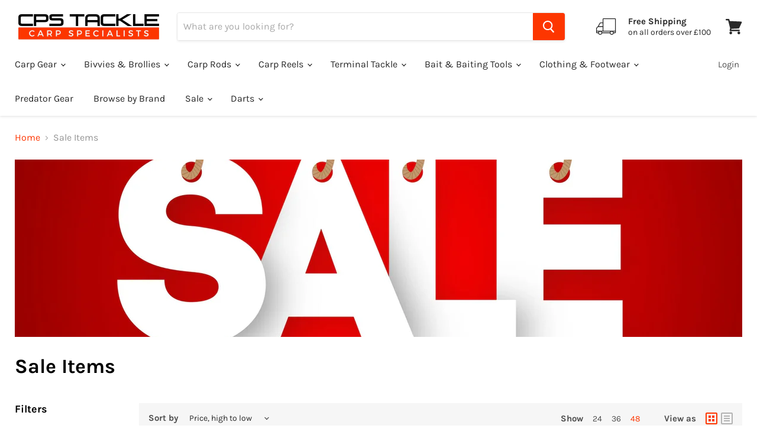

--- FILE ---
content_type: text/html; charset=utf-8
request_url: https://www.cpstackle.co.uk/collections/clearance-sale
body_size: 69633
content:
<!doctype html>
<html class="no-js no-touch" lang="en">
  <head>
    <meta charset="utf-8">
    <meta http-equiv="x-ua-compatible" content="IE=edge">

    <link rel="preconnect" href="https://cdn.shopify.com">
    <link rel="preconnect" href="https://fonts.shopifycdn.com">
    <link rel="preconnect" href="https://v.shopify.com">
    <link rel="preconnect" href="https://cdn.shopifycloud.com">
    <!-- Google Tag Manager -->
    <script>(function(w,d,s,l,i){w[l]=w[l]||[];w[l].push({'gtm.start':
    new Date().getTime(),event:'gtm.js'});var f=d.getElementsByTagName(s)[0],
    j=d.createElement(s),dl=l!='dataLayer'?'&l='+l:'';j.async=true;j.src=
    'https://www.googletagmanager.com/gtm.js?id='+i+dl;f.parentNode.insertBefore(j,f);
    })(window,document,'script','dataLayer','GTM-TBN5SHR');</script>
    <!-- End Google Tag Manager --> 

    <title>Clearance Sale, Reduced to Clear — CPS Tackle</title>

    
      <meta name="description" content="Are you looking for great bargains on carp fishing products? Check out our Clearance Sale where we bring you amazing deals and offers! Shop now.">
    

    <!-- Vendor Custom Meta Description -->
  <link rel="shortcut icon" href="//www.cpstackle.co.uk/cdn/shop/files/CPS_FAVICON_32X32_75aaed2c-5450-4ebd-a2ce-db35eb9c28e5_32x32.png?v=1633536719" type="image/png">


    
      <link rel="canonical" href="https://www.cpstackle.co.uk/collections/clearance-sale" />
    
    
    <meta name="viewport" content="width=device-width">

    
    















<meta property="og:site_name" content="CPS Tackle">
<meta property="og:url" content="https://www.cpstackle.co.uk/collections/clearance-sale">
<meta property="og:title" content="Clearance Sale, Reduced to Clear">
<meta property="og:type" content="website">
<meta property="og:description" content="Are you looking for great bargains on carp fishing products? Check out our Clearance Sale where we bring you amazing deals and offers! Shop now.">




    
    
    

    
    
    <meta
      property="og:image"
      content="https://www.cpstackle.co.uk/cdn/shop/collections/50_off_Facebook_Post_1200x1006.jpg?v=1762532078"
    />
    <meta
      property="og:image:secure_url"
      content="https://www.cpstackle.co.uk/cdn/shop/collections/50_off_Facebook_Post_1200x1006.jpg?v=1762532078"
    />
    <meta property="og:image:width" content="1200" />
    <meta property="og:image:height" content="1006" />
    
    
    <meta property="og:image:alt" content="Sale Items" />
  
















<meta name="twitter:title" content="Clearance Sale, Reduced to Clear">
<meta name="twitter:description" content="Are you looking for great bargains on carp fishing products? Check out our Clearance Sale where we bring you amazing deals and offers! Shop now.">


    
    
    
      
      
      <meta name="twitter:card" content="summary_large_image">
    
    
    <meta
      property="twitter:image"
      content="https://www.cpstackle.co.uk/cdn/shop/collections/50_off_Facebook_Post_1200x600_crop_center.jpg?v=1762532078"
    />
    <meta property="twitter:image:width" content="1200" />
    <meta property="twitter:image:height" content="600" />
    
    
    <meta property="twitter:image:alt" content="Sale Items" />
  



    <link rel="preload" href="//www.cpstackle.co.uk/cdn/fonts/karla/karla_n4.40497e07df527e6a50e58fb17ef1950c72f3e32c.woff2" as="font" crossorigin="anonymous">
    <link rel="preload" as="style" href="//www.cpstackle.co.uk/cdn/shop/t/12/assets/theme.css?v=159437719526583756291762531317">

    <script>window.performance && window.performance.mark && window.performance.mark('shopify.content_for_header.start');</script><meta name="google-site-verification" content="j8A5VSUl7LG9asCfnJH9FOM7hSoVYs4vC2oadee-3G0">
<meta id="shopify-digital-wallet" name="shopify-digital-wallet" content="/12696681/digital_wallets/dialog">
<meta name="shopify-checkout-api-token" content="d0aba6880fc98c8019d56236e00cf1fe">
<meta id="in-context-paypal-metadata" data-shop-id="12696681" data-venmo-supported="false" data-environment="production" data-locale="en_US" data-paypal-v4="true" data-currency="GBP">
<link rel="alternate" type="application/atom+xml" title="Feed" href="/collections/clearance-sale.atom" />
<link rel="next" href="/collections/clearance-sale?page=2">
<link rel="alternate" type="application/json+oembed" href="https://www.cpstackle.co.uk/collections/clearance-sale.oembed">
<script async="async" src="/checkouts/internal/preloads.js?locale=en-GB"></script>
<link rel="preconnect" href="https://shop.app" crossorigin="anonymous">
<script async="async" src="https://shop.app/checkouts/internal/preloads.js?locale=en-GB&shop_id=12696681" crossorigin="anonymous"></script>
<script id="apple-pay-shop-capabilities" type="application/json">{"shopId":12696681,"countryCode":"GB","currencyCode":"GBP","merchantCapabilities":["supports3DS"],"merchantId":"gid:\/\/shopify\/Shop\/12696681","merchantName":"CPS Tackle","requiredBillingContactFields":["postalAddress","email","phone"],"requiredShippingContactFields":["postalAddress","email","phone"],"shippingType":"shipping","supportedNetworks":["visa","masterCard","amex"],"total":{"type":"pending","label":"CPS Tackle","amount":"1.00"},"shopifyPaymentsEnabled":true,"supportsSubscriptions":true}</script>
<script id="shopify-features" type="application/json">{"accessToken":"d0aba6880fc98c8019d56236e00cf1fe","betas":["rich-media-storefront-analytics"],"domain":"www.cpstackle.co.uk","predictiveSearch":true,"shopId":12696681,"locale":"en"}</script>
<script>var Shopify = Shopify || {};
Shopify.shop = "cps-tackle.myshopify.com";
Shopify.locale = "en";
Shopify.currency = {"active":"GBP","rate":"1.0"};
Shopify.country = "GB";
Shopify.theme = {"name":"Empire - live","id":120355880995,"schema_name":"Empire","schema_version":"5.10.0","theme_store_id":838,"role":"main"};
Shopify.theme.handle = "null";
Shopify.theme.style = {"id":null,"handle":null};
Shopify.cdnHost = "www.cpstackle.co.uk/cdn";
Shopify.routes = Shopify.routes || {};
Shopify.routes.root = "/";</script>
<script type="module">!function(o){(o.Shopify=o.Shopify||{}).modules=!0}(window);</script>
<script>!function(o){function n(){var o=[];function n(){o.push(Array.prototype.slice.apply(arguments))}return n.q=o,n}var t=o.Shopify=o.Shopify||{};t.loadFeatures=n(),t.autoloadFeatures=n()}(window);</script>
<script>
  window.ShopifyPay = window.ShopifyPay || {};
  window.ShopifyPay.apiHost = "shop.app\/pay";
  window.ShopifyPay.redirectState = null;
</script>
<script id="shop-js-analytics" type="application/json">{"pageType":"collection"}</script>
<script defer="defer" async type="module" src="//www.cpstackle.co.uk/cdn/shopifycloud/shop-js/modules/v2/client.init-shop-cart-sync_C5BV16lS.en.esm.js"></script>
<script defer="defer" async type="module" src="//www.cpstackle.co.uk/cdn/shopifycloud/shop-js/modules/v2/chunk.common_CygWptCX.esm.js"></script>
<script type="module">
  await import("//www.cpstackle.co.uk/cdn/shopifycloud/shop-js/modules/v2/client.init-shop-cart-sync_C5BV16lS.en.esm.js");
await import("//www.cpstackle.co.uk/cdn/shopifycloud/shop-js/modules/v2/chunk.common_CygWptCX.esm.js");

  window.Shopify.SignInWithShop?.initShopCartSync?.({"fedCMEnabled":true,"windoidEnabled":true});

</script>
<script>
  window.Shopify = window.Shopify || {};
  if (!window.Shopify.featureAssets) window.Shopify.featureAssets = {};
  window.Shopify.featureAssets['shop-js'] = {"shop-cart-sync":["modules/v2/client.shop-cart-sync_ZFArdW7E.en.esm.js","modules/v2/chunk.common_CygWptCX.esm.js"],"init-fed-cm":["modules/v2/client.init-fed-cm_CmiC4vf6.en.esm.js","modules/v2/chunk.common_CygWptCX.esm.js"],"shop-button":["modules/v2/client.shop-button_tlx5R9nI.en.esm.js","modules/v2/chunk.common_CygWptCX.esm.js"],"shop-cash-offers":["modules/v2/client.shop-cash-offers_DOA2yAJr.en.esm.js","modules/v2/chunk.common_CygWptCX.esm.js","modules/v2/chunk.modal_D71HUcav.esm.js"],"init-windoid":["modules/v2/client.init-windoid_sURxWdc1.en.esm.js","modules/v2/chunk.common_CygWptCX.esm.js"],"shop-toast-manager":["modules/v2/client.shop-toast-manager_ClPi3nE9.en.esm.js","modules/v2/chunk.common_CygWptCX.esm.js"],"init-shop-email-lookup-coordinator":["modules/v2/client.init-shop-email-lookup-coordinator_B8hsDcYM.en.esm.js","modules/v2/chunk.common_CygWptCX.esm.js"],"init-shop-cart-sync":["modules/v2/client.init-shop-cart-sync_C5BV16lS.en.esm.js","modules/v2/chunk.common_CygWptCX.esm.js"],"avatar":["modules/v2/client.avatar_BTnouDA3.en.esm.js"],"pay-button":["modules/v2/client.pay-button_FdsNuTd3.en.esm.js","modules/v2/chunk.common_CygWptCX.esm.js"],"init-customer-accounts":["modules/v2/client.init-customer-accounts_DxDtT_ad.en.esm.js","modules/v2/client.shop-login-button_C5VAVYt1.en.esm.js","modules/v2/chunk.common_CygWptCX.esm.js","modules/v2/chunk.modal_D71HUcav.esm.js"],"init-shop-for-new-customer-accounts":["modules/v2/client.init-shop-for-new-customer-accounts_ChsxoAhi.en.esm.js","modules/v2/client.shop-login-button_C5VAVYt1.en.esm.js","modules/v2/chunk.common_CygWptCX.esm.js","modules/v2/chunk.modal_D71HUcav.esm.js"],"shop-login-button":["modules/v2/client.shop-login-button_C5VAVYt1.en.esm.js","modules/v2/chunk.common_CygWptCX.esm.js","modules/v2/chunk.modal_D71HUcav.esm.js"],"init-customer-accounts-sign-up":["modules/v2/client.init-customer-accounts-sign-up_CPSyQ0Tj.en.esm.js","modules/v2/client.shop-login-button_C5VAVYt1.en.esm.js","modules/v2/chunk.common_CygWptCX.esm.js","modules/v2/chunk.modal_D71HUcav.esm.js"],"shop-follow-button":["modules/v2/client.shop-follow-button_Cva4Ekp9.en.esm.js","modules/v2/chunk.common_CygWptCX.esm.js","modules/v2/chunk.modal_D71HUcav.esm.js"],"checkout-modal":["modules/v2/client.checkout-modal_BPM8l0SH.en.esm.js","modules/v2/chunk.common_CygWptCX.esm.js","modules/v2/chunk.modal_D71HUcav.esm.js"],"lead-capture":["modules/v2/client.lead-capture_Bi8yE_yS.en.esm.js","modules/v2/chunk.common_CygWptCX.esm.js","modules/v2/chunk.modal_D71HUcav.esm.js"],"shop-login":["modules/v2/client.shop-login_D6lNrXab.en.esm.js","modules/v2/chunk.common_CygWptCX.esm.js","modules/v2/chunk.modal_D71HUcav.esm.js"],"payment-terms":["modules/v2/client.payment-terms_CZxnsJam.en.esm.js","modules/v2/chunk.common_CygWptCX.esm.js","modules/v2/chunk.modal_D71HUcav.esm.js"]};
</script>
<script>(function() {
  var isLoaded = false;
  function asyncLoad() {
    if (isLoaded) return;
    isLoaded = true;
    var urls = ["https:\/\/cdn-scripts.signifyd.com\/shopify\/script-tag.js?shop=cps-tackle.myshopify.com","https:\/\/chimpstatic.com\/mcjs-connected\/js\/users\/a6521fab440a5b8c990026cc9\/e8faec8e0e8ef31cae281f244.js?shop=cps-tackle.myshopify.com","https:\/\/ecommplugins-scripts.trustpilot.com\/v2.1\/js\/header.min.js?settings=eyJrZXkiOiJKNUlPeUx1aXdQTzJCNDdVIiwicyI6InNrdSJ9\u0026shop=cps-tackle.myshopify.com","https:\/\/ecommplugins-trustboxsettings.trustpilot.com\/cps-tackle.myshopify.com.js?settings=1733732129083\u0026shop=cps-tackle.myshopify.com","https:\/\/cdn-loyalty.yotpo.com\/loader\/BWRuvYpep4ShF8oyACSysw.js?shop=cps-tackle.myshopify.com","https:\/\/cdn.shopify.com\/s\/files\/1\/1269\/6681\/t\/12\/assets\/booster_eu_cookie_12696681.js?v=1668506038\u0026shop=cps-tackle.myshopify.com","https:\/\/cdn-bundler.nice-team.net\/app\/js\/bundler.js?shop=cps-tackle.myshopify.com","https:\/\/cdn.hextom.com\/js\/ultimatesalesboost.js?shop=cps-tackle.myshopify.com","https:\/\/cdn.hextom.com\/js\/freeshippingbar.js?shop=cps-tackle.myshopify.com","https:\/\/cdn.hextom.com\/js\/quickannouncementbar.js?shop=cps-tackle.myshopify.com","\/\/searchserverapi1.com\/widgets\/shopify\/init.js?a=3Z0W4n9w7w\u0026shop=cps-tackle.myshopify.com"];
    for (var i = 0; i < urls.length; i++) {
      var s = document.createElement('script');
      s.type = 'text/javascript';
      s.async = true;
      s.src = urls[i];
      var x = document.getElementsByTagName('script')[0];
      x.parentNode.insertBefore(s, x);
    }
  };
  if(window.attachEvent) {
    window.attachEvent('onload', asyncLoad);
  } else {
    window.addEventListener('load', asyncLoad, false);
  }
})();</script>
<script id="__st">var __st={"a":12696681,"offset":0,"reqid":"3416bfb1-128b-4094-87b1-ca558b760812-1768777616","pageurl":"www.cpstackle.co.uk\/collections\/clearance-sale","u":"a6c8a66390e2","p":"collection","rtyp":"collection","rid":262374883363};</script>
<script>window.ShopifyPaypalV4VisibilityTracking = true;</script>
<script id="captcha-bootstrap">!function(){'use strict';const t='contact',e='account',n='new_comment',o=[[t,t],['blogs',n],['comments',n],[t,'customer']],c=[[e,'customer_login'],[e,'guest_login'],[e,'recover_customer_password'],[e,'create_customer']],r=t=>t.map((([t,e])=>`form[action*='/${t}']:not([data-nocaptcha='true']) input[name='form_type'][value='${e}']`)).join(','),a=t=>()=>t?[...document.querySelectorAll(t)].map((t=>t.form)):[];function s(){const t=[...o],e=r(t);return a(e)}const i='password',u='form_key',d=['recaptcha-v3-token','g-recaptcha-response','h-captcha-response',i],f=()=>{try{return window.sessionStorage}catch{return}},m='__shopify_v',_=t=>t.elements[u];function p(t,e,n=!1){try{const o=window.sessionStorage,c=JSON.parse(o.getItem(e)),{data:r}=function(t){const{data:e,action:n}=t;return t[m]||n?{data:e,action:n}:{data:t,action:n}}(c);for(const[e,n]of Object.entries(r))t.elements[e]&&(t.elements[e].value=n);n&&o.removeItem(e)}catch(o){console.error('form repopulation failed',{error:o})}}const l='form_type',E='cptcha';function T(t){t.dataset[E]=!0}const w=window,h=w.document,L='Shopify',v='ce_forms',y='captcha';let A=!1;((t,e)=>{const n=(g='f06e6c50-85a8-45c8-87d0-21a2b65856fe',I='https://cdn.shopify.com/shopifycloud/storefront-forms-hcaptcha/ce_storefront_forms_captcha_hcaptcha.v1.5.2.iife.js',D={infoText:'Protected by hCaptcha',privacyText:'Privacy',termsText:'Terms'},(t,e,n)=>{const o=w[L][v],c=o.bindForm;if(c)return c(t,g,e,D).then(n);var r;o.q.push([[t,g,e,D],n]),r=I,A||(h.body.append(Object.assign(h.createElement('script'),{id:'captcha-provider',async:!0,src:r})),A=!0)});var g,I,D;w[L]=w[L]||{},w[L][v]=w[L][v]||{},w[L][v].q=[],w[L][y]=w[L][y]||{},w[L][y].protect=function(t,e){n(t,void 0,e),T(t)},Object.freeze(w[L][y]),function(t,e,n,w,h,L){const[v,y,A,g]=function(t,e,n){const i=e?o:[],u=t?c:[],d=[...i,...u],f=r(d),m=r(i),_=r(d.filter((([t,e])=>n.includes(e))));return[a(f),a(m),a(_),s()]}(w,h,L),I=t=>{const e=t.target;return e instanceof HTMLFormElement?e:e&&e.form},D=t=>v().includes(t);t.addEventListener('submit',(t=>{const e=I(t);if(!e)return;const n=D(e)&&!e.dataset.hcaptchaBound&&!e.dataset.recaptchaBound,o=_(e),c=g().includes(e)&&(!o||!o.value);(n||c)&&t.preventDefault(),c&&!n&&(function(t){try{if(!f())return;!function(t){const e=f();if(!e)return;const n=_(t);if(!n)return;const o=n.value;o&&e.removeItem(o)}(t);const e=Array.from(Array(32),(()=>Math.random().toString(36)[2])).join('');!function(t,e){_(t)||t.append(Object.assign(document.createElement('input'),{type:'hidden',name:u})),t.elements[u].value=e}(t,e),function(t,e){const n=f();if(!n)return;const o=[...t.querySelectorAll(`input[type='${i}']`)].map((({name:t})=>t)),c=[...d,...o],r={};for(const[a,s]of new FormData(t).entries())c.includes(a)||(r[a]=s);n.setItem(e,JSON.stringify({[m]:1,action:t.action,data:r}))}(t,e)}catch(e){console.error('failed to persist form',e)}}(e),e.submit())}));const S=(t,e)=>{t&&!t.dataset[E]&&(n(t,e.some((e=>e===t))),T(t))};for(const o of['focusin','change'])t.addEventListener(o,(t=>{const e=I(t);D(e)&&S(e,y())}));const B=e.get('form_key'),M=e.get(l),P=B&&M;t.addEventListener('DOMContentLoaded',(()=>{const t=y();if(P)for(const e of t)e.elements[l].value===M&&p(e,B);[...new Set([...A(),...v().filter((t=>'true'===t.dataset.shopifyCaptcha))])].forEach((e=>S(e,t)))}))}(h,new URLSearchParams(w.location.search),n,t,e,['guest_login'])})(!0,!0)}();</script>
<script integrity="sha256-4kQ18oKyAcykRKYeNunJcIwy7WH5gtpwJnB7kiuLZ1E=" data-source-attribution="shopify.loadfeatures" defer="defer" src="//www.cpstackle.co.uk/cdn/shopifycloud/storefront/assets/storefront/load_feature-a0a9edcb.js" crossorigin="anonymous"></script>
<script crossorigin="anonymous" defer="defer" src="//www.cpstackle.co.uk/cdn/shopifycloud/storefront/assets/shopify_pay/storefront-65b4c6d7.js?v=20250812"></script>
<script data-source-attribution="shopify.dynamic_checkout.dynamic.init">var Shopify=Shopify||{};Shopify.PaymentButton=Shopify.PaymentButton||{isStorefrontPortableWallets:!0,init:function(){window.Shopify.PaymentButton.init=function(){};var t=document.createElement("script");t.src="https://www.cpstackle.co.uk/cdn/shopifycloud/portable-wallets/latest/portable-wallets.en.js",t.type="module",document.head.appendChild(t)}};
</script>
<script data-source-attribution="shopify.dynamic_checkout.buyer_consent">
  function portableWalletsHideBuyerConsent(e){var t=document.getElementById("shopify-buyer-consent"),n=document.getElementById("shopify-subscription-policy-button");t&&n&&(t.classList.add("hidden"),t.setAttribute("aria-hidden","true"),n.removeEventListener("click",e))}function portableWalletsShowBuyerConsent(e){var t=document.getElementById("shopify-buyer-consent"),n=document.getElementById("shopify-subscription-policy-button");t&&n&&(t.classList.remove("hidden"),t.removeAttribute("aria-hidden"),n.addEventListener("click",e))}window.Shopify?.PaymentButton&&(window.Shopify.PaymentButton.hideBuyerConsent=portableWalletsHideBuyerConsent,window.Shopify.PaymentButton.showBuyerConsent=portableWalletsShowBuyerConsent);
</script>
<script data-source-attribution="shopify.dynamic_checkout.cart.bootstrap">document.addEventListener("DOMContentLoaded",(function(){function t(){return document.querySelector("shopify-accelerated-checkout-cart, shopify-accelerated-checkout")}if(t())Shopify.PaymentButton.init();else{new MutationObserver((function(e,n){t()&&(Shopify.PaymentButton.init(),n.disconnect())})).observe(document.body,{childList:!0,subtree:!0})}}));
</script>
<link id="shopify-accelerated-checkout-styles" rel="stylesheet" media="screen" href="https://www.cpstackle.co.uk/cdn/shopifycloud/portable-wallets/latest/accelerated-checkout-backwards-compat.css" crossorigin="anonymous">
<style id="shopify-accelerated-checkout-cart">
        #shopify-buyer-consent {
  margin-top: 1em;
  display: inline-block;
  width: 100%;
}

#shopify-buyer-consent.hidden {
  display: none;
}

#shopify-subscription-policy-button {
  background: none;
  border: none;
  padding: 0;
  text-decoration: underline;
  font-size: inherit;
  cursor: pointer;
}

#shopify-subscription-policy-button::before {
  box-shadow: none;
}

      </style>

<script>window.performance && window.performance.mark && window.performance.mark('shopify.content_for_header.end');</script>

    <link href="//www.cpstackle.co.uk/cdn/shop/t/12/assets/theme.css?v=159437719526583756291762531317" rel="stylesheet" type="text/css" media="all" />

    
    <script>
      window.Theme = window.Theme || {};
      window.Theme.routes = {
        "root_url": "/",
        "account_url": "/account",
        "account_login_url": "https://www.cpstackle.co.uk/customer_authentication/redirect?locale=en&region_country=GB",
        "account_logout_url": "/account/logout",
        "account_register_url": "https://shopify.com/12696681/account?locale=en",
        "account_addresses_url": "/account/addresses",
        "collections_url": "/collections",
        "all_products_collection_url": "/collections/all",
        "search_url": "/search",
        "cart_url": "/cart",
        "cart_add_url": "/cart/add",
        "cart_change_url": "/cart/change",
        "cart_clear_url": "/cart/clear",
        "product_recommendations_url": "/recommendations/products",
      };
    </script>
    

  

<!-- TrustBox script -->
<script type="text/javascript" src="//widget.trustpilot.com/bootstrap/v5/tp.widget.bootstrap.min.js" async></script>
<!-- End TrustBox script -->


<script src="https://cdn.shopify.com/extensions/8d2c31d3-a828-4daf-820f-80b7f8e01c39/nova-eu-cookie-bar-gdpr-4/assets/nova-cookie-app-embed.js" type="text/javascript" defer="defer"></script>
<link href="https://cdn.shopify.com/extensions/8d2c31d3-a828-4daf-820f-80b7f8e01c39/nova-eu-cookie-bar-gdpr-4/assets/nova-cookie.css" rel="stylesheet" type="text/css" media="all">
<script src="https://cdn.shopify.com/extensions/019ab370-3427-7dfe-9e9e-e24647f8564c/cartbite-75/assets/cartbite-embed.js" type="text/javascript" defer="defer"></script>
<link href="https://monorail-edge.shopifysvc.com" rel="dns-prefetch">
<script>(function(){if ("sendBeacon" in navigator && "performance" in window) {try {var session_token_from_headers = performance.getEntriesByType('navigation')[0].serverTiming.find(x => x.name == '_s').description;} catch {var session_token_from_headers = undefined;}var session_cookie_matches = document.cookie.match(/_shopify_s=([^;]*)/);var session_token_from_cookie = session_cookie_matches && session_cookie_matches.length === 2 ? session_cookie_matches[1] : "";var session_token = session_token_from_headers || session_token_from_cookie || "";function handle_abandonment_event(e) {var entries = performance.getEntries().filter(function(entry) {return /monorail-edge.shopifysvc.com/.test(entry.name);});if (!window.abandonment_tracked && entries.length === 0) {window.abandonment_tracked = true;var currentMs = Date.now();var navigation_start = performance.timing.navigationStart;var payload = {shop_id: 12696681,url: window.location.href,navigation_start,duration: currentMs - navigation_start,session_token,page_type: "collection"};window.navigator.sendBeacon("https://monorail-edge.shopifysvc.com/v1/produce", JSON.stringify({schema_id: "online_store_buyer_site_abandonment/1.1",payload: payload,metadata: {event_created_at_ms: currentMs,event_sent_at_ms: currentMs}}));}}window.addEventListener('pagehide', handle_abandonment_event);}}());</script>
<script id="web-pixels-manager-setup">(function e(e,d,r,n,o){if(void 0===o&&(o={}),!Boolean(null===(a=null===(i=window.Shopify)||void 0===i?void 0:i.analytics)||void 0===a?void 0:a.replayQueue)){var i,a;window.Shopify=window.Shopify||{};var t=window.Shopify;t.analytics=t.analytics||{};var s=t.analytics;s.replayQueue=[],s.publish=function(e,d,r){return s.replayQueue.push([e,d,r]),!0};try{self.performance.mark("wpm:start")}catch(e){}var l=function(){var e={modern:/Edge?\/(1{2}[4-9]|1[2-9]\d|[2-9]\d{2}|\d{4,})\.\d+(\.\d+|)|Firefox\/(1{2}[4-9]|1[2-9]\d|[2-9]\d{2}|\d{4,})\.\d+(\.\d+|)|Chrom(ium|e)\/(9{2}|\d{3,})\.\d+(\.\d+|)|(Maci|X1{2}).+ Version\/(15\.\d+|(1[6-9]|[2-9]\d|\d{3,})\.\d+)([,.]\d+|)( \(\w+\)|)( Mobile\/\w+|) Safari\/|Chrome.+OPR\/(9{2}|\d{3,})\.\d+\.\d+|(CPU[ +]OS|iPhone[ +]OS|CPU[ +]iPhone|CPU IPhone OS|CPU iPad OS)[ +]+(15[._]\d+|(1[6-9]|[2-9]\d|\d{3,})[._]\d+)([._]\d+|)|Android:?[ /-](13[3-9]|1[4-9]\d|[2-9]\d{2}|\d{4,})(\.\d+|)(\.\d+|)|Android.+Firefox\/(13[5-9]|1[4-9]\d|[2-9]\d{2}|\d{4,})\.\d+(\.\d+|)|Android.+Chrom(ium|e)\/(13[3-9]|1[4-9]\d|[2-9]\d{2}|\d{4,})\.\d+(\.\d+|)|SamsungBrowser\/([2-9]\d|\d{3,})\.\d+/,legacy:/Edge?\/(1[6-9]|[2-9]\d|\d{3,})\.\d+(\.\d+|)|Firefox\/(5[4-9]|[6-9]\d|\d{3,})\.\d+(\.\d+|)|Chrom(ium|e)\/(5[1-9]|[6-9]\d|\d{3,})\.\d+(\.\d+|)([\d.]+$|.*Safari\/(?![\d.]+ Edge\/[\d.]+$))|(Maci|X1{2}).+ Version\/(10\.\d+|(1[1-9]|[2-9]\d|\d{3,})\.\d+)([,.]\d+|)( \(\w+\)|)( Mobile\/\w+|) Safari\/|Chrome.+OPR\/(3[89]|[4-9]\d|\d{3,})\.\d+\.\d+|(CPU[ +]OS|iPhone[ +]OS|CPU[ +]iPhone|CPU IPhone OS|CPU iPad OS)[ +]+(10[._]\d+|(1[1-9]|[2-9]\d|\d{3,})[._]\d+)([._]\d+|)|Android:?[ /-](13[3-9]|1[4-9]\d|[2-9]\d{2}|\d{4,})(\.\d+|)(\.\d+|)|Mobile Safari.+OPR\/([89]\d|\d{3,})\.\d+\.\d+|Android.+Firefox\/(13[5-9]|1[4-9]\d|[2-9]\d{2}|\d{4,})\.\d+(\.\d+|)|Android.+Chrom(ium|e)\/(13[3-9]|1[4-9]\d|[2-9]\d{2}|\d{4,})\.\d+(\.\d+|)|Android.+(UC? ?Browser|UCWEB|U3)[ /]?(15\.([5-9]|\d{2,})|(1[6-9]|[2-9]\d|\d{3,})\.\d+)\.\d+|SamsungBrowser\/(5\.\d+|([6-9]|\d{2,})\.\d+)|Android.+MQ{2}Browser\/(14(\.(9|\d{2,})|)|(1[5-9]|[2-9]\d|\d{3,})(\.\d+|))(\.\d+|)|K[Aa][Ii]OS\/(3\.\d+|([4-9]|\d{2,})\.\d+)(\.\d+|)/},d=e.modern,r=e.legacy,n=navigator.userAgent;return n.match(d)?"modern":n.match(r)?"legacy":"unknown"}(),u="modern"===l?"modern":"legacy",c=(null!=n?n:{modern:"",legacy:""})[u],f=function(e){return[e.baseUrl,"/wpm","/b",e.hashVersion,"modern"===e.buildTarget?"m":"l",".js"].join("")}({baseUrl:d,hashVersion:r,buildTarget:u}),m=function(e){var d=e.version,r=e.bundleTarget,n=e.surface,o=e.pageUrl,i=e.monorailEndpoint;return{emit:function(e){var a=e.status,t=e.errorMsg,s=(new Date).getTime(),l=JSON.stringify({metadata:{event_sent_at_ms:s},events:[{schema_id:"web_pixels_manager_load/3.1",payload:{version:d,bundle_target:r,page_url:o,status:a,surface:n,error_msg:t},metadata:{event_created_at_ms:s}}]});if(!i)return console&&console.warn&&console.warn("[Web Pixels Manager] No Monorail endpoint provided, skipping logging."),!1;try{return self.navigator.sendBeacon.bind(self.navigator)(i,l)}catch(e){}var u=new XMLHttpRequest;try{return u.open("POST",i,!0),u.setRequestHeader("Content-Type","text/plain"),u.send(l),!0}catch(e){return console&&console.warn&&console.warn("[Web Pixels Manager] Got an unhandled error while logging to Monorail."),!1}}}}({version:r,bundleTarget:l,surface:e.surface,pageUrl:self.location.href,monorailEndpoint:e.monorailEndpoint});try{o.browserTarget=l,function(e){var d=e.src,r=e.async,n=void 0===r||r,o=e.onload,i=e.onerror,a=e.sri,t=e.scriptDataAttributes,s=void 0===t?{}:t,l=document.createElement("script"),u=document.querySelector("head"),c=document.querySelector("body");if(l.async=n,l.src=d,a&&(l.integrity=a,l.crossOrigin="anonymous"),s)for(var f in s)if(Object.prototype.hasOwnProperty.call(s,f))try{l.dataset[f]=s[f]}catch(e){}if(o&&l.addEventListener("load",o),i&&l.addEventListener("error",i),u)u.appendChild(l);else{if(!c)throw new Error("Did not find a head or body element to append the script");c.appendChild(l)}}({src:f,async:!0,onload:function(){if(!function(){var e,d;return Boolean(null===(d=null===(e=window.Shopify)||void 0===e?void 0:e.analytics)||void 0===d?void 0:d.initialized)}()){var d=window.webPixelsManager.init(e)||void 0;if(d){var r=window.Shopify.analytics;r.replayQueue.forEach((function(e){var r=e[0],n=e[1],o=e[2];d.publishCustomEvent(r,n,o)})),r.replayQueue=[],r.publish=d.publishCustomEvent,r.visitor=d.visitor,r.initialized=!0}}},onerror:function(){return m.emit({status:"failed",errorMsg:"".concat(f," has failed to load")})},sri:function(e){var d=/^sha384-[A-Za-z0-9+/=]+$/;return"string"==typeof e&&d.test(e)}(c)?c:"",scriptDataAttributes:o}),m.emit({status:"loading"})}catch(e){m.emit({status:"failed",errorMsg:(null==e?void 0:e.message)||"Unknown error"})}}})({shopId: 12696681,storefrontBaseUrl: "https://www.cpstackle.co.uk",extensionsBaseUrl: "https://extensions.shopifycdn.com/cdn/shopifycloud/web-pixels-manager",monorailEndpoint: "https://monorail-edge.shopifysvc.com/unstable/produce_batch",surface: "storefront-renderer",enabledBetaFlags: ["2dca8a86"],webPixelsConfigList: [{"id":"1582268792","configuration":"{\"apiKey\":\"3Z0W4n9w7w\", \"host\":\"searchserverapi1.com\"}","eventPayloadVersion":"v1","runtimeContext":"STRICT","scriptVersion":"5559ea45e47b67d15b30b79e7c6719da","type":"APP","apiClientId":578825,"privacyPurposes":["ANALYTICS"],"dataSharingAdjustments":{"protectedCustomerApprovalScopes":["read_customer_personal_data"]}},{"id":"1197113720","configuration":"{\"accountID\":\"12696681\"}","eventPayloadVersion":"v1","runtimeContext":"STRICT","scriptVersion":"3c72ff377e9d92ad2f15992c3c493e7f","type":"APP","apiClientId":5263155,"privacyPurposes":[],"dataSharingAdjustments":{"protectedCustomerApprovalScopes":["read_customer_address","read_customer_email","read_customer_name","read_customer_personal_data","read_customer_phone"]}},{"id":"905478520","configuration":"{\"config\":\"{\\\"pixel_id\\\":\\\"G-Y4YTJTL0J8\\\",\\\"target_country\\\":\\\"GB\\\",\\\"gtag_events\\\":[{\\\"type\\\":\\\"search\\\",\\\"action_label\\\":[\\\"G-Y4YTJTL0J8\\\",\\\"AW-627353181\\\/k92yCOL35u0BEN3MkqsC\\\"]},{\\\"type\\\":\\\"begin_checkout\\\",\\\"action_label\\\":[\\\"G-Y4YTJTL0J8\\\",\\\"AW-627353181\\\/ClhnCN_35u0BEN3MkqsC\\\"]},{\\\"type\\\":\\\"view_item\\\",\\\"action_label\\\":[\\\"G-Y4YTJTL0J8\\\",\\\"AW-627353181\\\/H74jCNn35u0BEN3MkqsC\\\",\\\"MC-5R6XMVF5N4\\\"]},{\\\"type\\\":\\\"purchase\\\",\\\"action_label\\\":[\\\"G-Y4YTJTL0J8\\\",\\\"AW-627353181\\\/nXXQCNb35u0BEN3MkqsC\\\",\\\"MC-5R6XMVF5N4\\\"]},{\\\"type\\\":\\\"page_view\\\",\\\"action_label\\\":[\\\"G-Y4YTJTL0J8\\\",\\\"AW-627353181\\\/WrVCCNP35u0BEN3MkqsC\\\",\\\"MC-5R6XMVF5N4\\\"]},{\\\"type\\\":\\\"add_payment_info\\\",\\\"action_label\\\":[\\\"G-Y4YTJTL0J8\\\",\\\"AW-627353181\\\/cZ7kCOX35u0BEN3MkqsC\\\"]},{\\\"type\\\":\\\"add_to_cart\\\",\\\"action_label\\\":[\\\"G-Y4YTJTL0J8\\\",\\\"AW-627353181\\\/hGtKCNz35u0BEN3MkqsC\\\"]}],\\\"enable_monitoring_mode\\\":false}\"}","eventPayloadVersion":"v1","runtimeContext":"OPEN","scriptVersion":"b2a88bafab3e21179ed38636efcd8a93","type":"APP","apiClientId":1780363,"privacyPurposes":[],"dataSharingAdjustments":{"protectedCustomerApprovalScopes":["read_customer_address","read_customer_email","read_customer_name","read_customer_personal_data","read_customer_phone"]}},{"id":"211058723","configuration":"{\"pixelCode\":\"CH0MB3BC77U4U8BUSO10\"}","eventPayloadVersion":"v1","runtimeContext":"STRICT","scriptVersion":"22e92c2ad45662f435e4801458fb78cc","type":"APP","apiClientId":4383523,"privacyPurposes":["ANALYTICS","MARKETING","SALE_OF_DATA"],"dataSharingAdjustments":{"protectedCustomerApprovalScopes":["read_customer_address","read_customer_email","read_customer_name","read_customer_personal_data","read_customer_phone"]}},{"id":"82313251","configuration":"{\"pixel_id\":\"417823209366828\",\"pixel_type\":\"facebook_pixel\",\"metaapp_system_user_token\":\"-\"}","eventPayloadVersion":"v1","runtimeContext":"OPEN","scriptVersion":"ca16bc87fe92b6042fbaa3acc2fbdaa6","type":"APP","apiClientId":2329312,"privacyPurposes":["ANALYTICS","MARKETING","SALE_OF_DATA"],"dataSharingAdjustments":{"protectedCustomerApprovalScopes":["read_customer_address","read_customer_email","read_customer_name","read_customer_personal_data","read_customer_phone"]}},{"id":"40042531","configuration":"{\"tagID\":\"2613214220291\"}","eventPayloadVersion":"v1","runtimeContext":"STRICT","scriptVersion":"18031546ee651571ed29edbe71a3550b","type":"APP","apiClientId":3009811,"privacyPurposes":["ANALYTICS","MARKETING","SALE_OF_DATA"],"dataSharingAdjustments":{"protectedCustomerApprovalScopes":["read_customer_address","read_customer_email","read_customer_name","read_customer_personal_data","read_customer_phone"]}},{"id":"shopify-app-pixel","configuration":"{}","eventPayloadVersion":"v1","runtimeContext":"STRICT","scriptVersion":"0450","apiClientId":"shopify-pixel","type":"APP","privacyPurposes":["ANALYTICS","MARKETING"]},{"id":"shopify-custom-pixel","eventPayloadVersion":"v1","runtimeContext":"LAX","scriptVersion":"0450","apiClientId":"shopify-pixel","type":"CUSTOM","privacyPurposes":["ANALYTICS","MARKETING"]}],isMerchantRequest: false,initData: {"shop":{"name":"CPS Tackle","paymentSettings":{"currencyCode":"GBP"},"myshopifyDomain":"cps-tackle.myshopify.com","countryCode":"GB","storefrontUrl":"https:\/\/www.cpstackle.co.uk"},"customer":null,"cart":null,"checkout":null,"productVariants":[],"purchasingCompany":null},},"https://www.cpstackle.co.uk/cdn","fcfee988w5aeb613cpc8e4bc33m6693e112",{"modern":"","legacy":""},{"shopId":"12696681","storefrontBaseUrl":"https:\/\/www.cpstackle.co.uk","extensionBaseUrl":"https:\/\/extensions.shopifycdn.com\/cdn\/shopifycloud\/web-pixels-manager","surface":"storefront-renderer","enabledBetaFlags":"[\"2dca8a86\"]","isMerchantRequest":"false","hashVersion":"fcfee988w5aeb613cpc8e4bc33m6693e112","publish":"custom","events":"[[\"page_viewed\",{}],[\"collection_viewed\",{\"collection\":{\"id\":\"262374883363\",\"title\":\"Sale Items\",\"productVariants\":[{\"price\":{\"amount\":949.99,\"currencyCode\":\"GBP\"},\"product\":{\"title\":\"Nash Titan T2 Pro Camo Fishing Bivvy\",\"vendor\":\"Nash\",\"id\":\"6854439469091\",\"untranslatedTitle\":\"Nash Titan T2 Pro Camo Fishing Bivvy\",\"url\":\"\/products\/nash-titan-t2-pro-camo-bivvy\",\"type\":\"Bivvy\"},\"id\":\"40079459156003\",\"image\":{\"src\":\"\/\/www.cpstackle.co.uk\/cdn\/shop\/files\/NashTitanT2CamoProFrontdoor.jpg?v=1688468475\"},\"sku\":\"T4236\",\"title\":\"Default Title\",\"untranslatedTitle\":\"Default Title\"},{\"price\":{\"amount\":799.99,\"currencyCode\":\"GBP\"},\"product\":{\"title\":\"Nash Titan T1 Camo Pro Fishing Bivvy\",\"vendor\":\"Nash\",\"id\":\"6726539903011\",\"untranslatedTitle\":\"Nash Titan T1 Camo Pro Fishing Bivvy\",\"url\":\"\/products\/nash-titan-t1-camo-pro\",\"type\":\"Bivvy\"},\"id\":\"39835363246115\",\"image\":{\"src\":\"\/\/www.cpstackle.co.uk\/cdn\/shop\/products\/NashTitanT1CampPro.jpg?v=1666023580\"},\"sku\":\"T4234\",\"title\":\"Default Title\",\"untranslatedTitle\":\"Default Title\"},{\"price\":{\"amount\":489.99,\"currencyCode\":\"GBP\"},\"product\":{\"title\":\"Nash MF60 Indulgence Five Season Sleep Systems MK2\",\"vendor\":\"Nash\",\"id\":\"4826440990755\",\"untranslatedTitle\":\"Nash MF60 Indulgence Five Season Sleep Systems MK2\",\"url\":\"\/products\/nash-mf60-indulgence-ss5-sleep-systems-mk2\",\"type\":\"Bed\"},\"id\":\"32952221925411\",\"image\":{\"src\":\"\/\/www.cpstackle.co.uk\/cdn\/shop\/products\/NashMF60IndulgenceSS5SleepsystemsMK2open.jpg?v=1605275879\"},\"sku\":\"T9485\",\"title\":\"SS3\",\"untranslatedTitle\":\"SS3\"},{\"price\":{\"amount\":290.0,\"currencyCode\":\"GBP\"},\"product\":{\"title\":\"Nash Indulgence HD40 Sleep System Camo\",\"vendor\":\"Nash\",\"id\":\"6910070685731\",\"untranslatedTitle\":\"Nash Indulgence HD40 Sleep System Camo\",\"url\":\"\/products\/nash-indulgence-hd40-sleep-system-camo\",\"type\":\"Bedchair\"},\"id\":\"40231199244323\",\"image\":{\"src\":\"\/\/www.cpstackle.co.uk\/cdn\/shop\/files\/NashIndulgenceHD40SleepSystemCamo.jpg?v=1705073606\"},\"sku\":\"T9550\",\"title\":\"6 Leg Standard\",\"untranslatedTitle\":\"6 Leg Standard\"},{\"price\":{\"amount\":224.99,\"currencyCode\":\"GBP\"},\"product\":{\"title\":\"Korda Spring Bow 42\\\" Landing Net\",\"vendor\":\"Korda\",\"id\":\"6798721450019\",\"untranslatedTitle\":\"Korda Spring Bow 42\\\" Landing Net\",\"url\":\"\/products\/korda-spring-bow-42-landing-net\",\"type\":\"Landing Net\"},\"id\":\"39950983233571\",\"image\":{\"src\":\"\/\/www.cpstackle.co.uk\/cdn\/shop\/products\/KordaSpringBow42LandingNet.jpg?v=1678465824\"},\"sku\":\"KLN001\",\"title\":\"Default Title\",\"untranslatedTitle\":\"Default Title\"},{\"price\":{\"amount\":84.99,\"currencyCode\":\"GBP\"},\"product\":{\"title\":\"Solar Tackle South Westerly Pro SuperLite Recliner Fishing Chair\",\"vendor\":\"Solar Tackle\",\"id\":\"6992196796451\",\"untranslatedTitle\":\"Solar Tackle South Westerly Pro SuperLite Recliner Fishing Chair\",\"url\":\"\/products\/solar-tackle-south-westerly-pro-superlite-recliner-chair\",\"type\":\"Chair\"},\"id\":\"40443733770275\",\"image\":{\"src\":\"\/\/www.cpstackle.co.uk\/cdn\/shop\/files\/SolarTackleSouthWesterlyProSuperLiteReclinerChair.jpg?v=1715956739\"},\"sku\":\"SWCH03\",\"title\":\"Default Title\",\"untranslatedTitle\":\"Default Title\"},{\"price\":{\"amount\":69.99,\"currencyCode\":\"GBP\"},\"product\":{\"title\":\"Nash Tackle Hi Protect Subterfuge 12ft Ridgid Double Sleeve\",\"vendor\":\"Nash\",\"id\":\"4834121252899\",\"untranslatedTitle\":\"Nash Tackle Hi Protect Subterfuge 12ft Ridgid Double Sleeve\",\"url\":\"\/products\/nash-tackle-hi-protect-subterfuge-12ft-ridgid-double-sleeve\",\"type\":\"Rod Sleeve\"},\"id\":\"32969073066019\",\"image\":{\"src\":\"\/\/www.cpstackle.co.uk\/cdn\/shop\/products\/NashTackleHiProtectSubterfuge12ftRidgidDoubleSleeve.jpg?v=1606397902\"},\"sku\":\"T3631\",\"title\":\"Default Title\",\"untranslatedTitle\":\"Default Title\"},{\"price\":{\"amount\":59.99,\"currencyCode\":\"GBP\"},\"product\":{\"title\":\"Trakker Techpro Waterproof Trousers XXL\",\"vendor\":\"Trakker\",\"id\":\"6975801425955\",\"untranslatedTitle\":\"Trakker Techpro Waterproof Trousers XXL\",\"url\":\"\/products\/trakker-techpro-waterproof-trousers-1\",\"type\":\"Waterproof Trousers\"},\"id\":\"40399457189923\",\"image\":{\"src\":\"\/\/www.cpstackle.co.uk\/cdn\/shop\/files\/TrakkerTechproWaterproofTrousers_fd558b0e-bbc5-4344-9e47-1b94894bffa3.jpg?v=1713358615\"},\"sku\":\"206513\",\"title\":\"XXL\",\"untranslatedTitle\":\"XXL\"},{\"price\":{\"amount\":49.99,\"currencyCode\":\"GBP\"},\"product\":{\"title\":\"Nash LR 6000 Big Pit Fishing Reel\",\"vendor\":\"Nash\",\"id\":\"14998081143160\",\"untranslatedTitle\":\"Nash LR 6000 Big Pit Fishing Reel\",\"url\":\"\/products\/nash-lr-6000-big-pit-fishing-reel\",\"type\":\"Big Pit Reels\"},\"id\":\"55420216279416\",\"image\":{\"src\":\"\/\/www.cpstackle.co.uk\/cdn\/shop\/files\/Screenshot2026-01-16143800.png?v=1768574297\"},\"sku\":null,\"title\":\"Default Title\",\"untranslatedTitle\":\"Default Title\"},{\"price\":{\"amount\":39.99,\"currencyCode\":\"GBP\"},\"product\":{\"title\":\"Nash Scope Lite Joggers\",\"vendor\":\"Nash\",\"id\":\"6846175117347\",\"untranslatedTitle\":\"Nash Scope Lite Joggers\",\"url\":\"\/products\/nash-scope-lite-joggers\",\"type\":\"Joggers\"},\"id\":\"40057546899491\",\"image\":{\"src\":\"\/\/www.cpstackle.co.uk\/cdn\/shop\/files\/NashScopeLiteJoggers1.jpg?v=1685548686\"},\"sku\":\"C0620\",\"title\":\"XXXL\",\"untranslatedTitle\":\"XXXL\"},{\"price\":{\"amount\":34.99,\"currencyCode\":\"GBP\"},\"product\":{\"title\":\"Solar Tackle Undercover Camo Easy Low Chair\",\"vendor\":\"Solar Tackle\",\"id\":\"6860349145123\",\"untranslatedTitle\":\"Solar Tackle Undercover Camo Easy Low Chair\",\"url\":\"\/products\/solar-tackle-undercover-camo-easy-low-chair\",\"type\":\"Chair\"},\"id\":\"40093290987555\",\"image\":{\"src\":\"\/\/www.cpstackle.co.uk\/cdn\/shop\/files\/SolarTackleUndercoverCamoEasyLowChair.jpg?v=1690985642\"},\"sku\":\"CA06\",\"title\":\"Default Title\",\"untranslatedTitle\":\"Default Title\"},{\"price\":{\"amount\":34.99,\"currencyCode\":\"GBP\"},\"product\":{\"title\":\"Solar Tackle Adjustable Black Lite Pro Loc 2 Rod Buzzer Bar\",\"vendor\":\"Solar Tackle\",\"id\":\"6864502128675\",\"untranslatedTitle\":\"Solar Tackle Adjustable Black Lite Pro Loc 2 Rod Buzzer Bar\",\"url\":\"\/products\/solar-tackle-adjustable-black-lite-pro-loc-2-rod-buzzer-bar-1\",\"type\":\"Buzz Bars\"},\"id\":\"40104400125987\",\"image\":{\"src\":\"\/\/www.cpstackle.co.uk\/cdn\/shop\/files\/SolarTackleBlackLiteProLoc2RodBuzzerBar.jpg?v=1692974406\"},\"sku\":\"BLBB2B\",\"title\":\"Back\",\"untranslatedTitle\":\"Back\"},{\"price\":{\"amount\":34.99,\"currencyCode\":\"GBP\"},\"product\":{\"title\":\"Trakker NXG Camera Tech Bag\",\"vendor\":\"Trakker\",\"id\":\"6541865091107\",\"untranslatedTitle\":\"Trakker NXG Camera Tech Bag\",\"url\":\"\/products\/trakker-nxg-camera-tech-bag\",\"type\":\"Camera Bag\"},\"id\":\"39263775588387\",\"image\":{\"src\":\"\/\/www.cpstackle.co.uk\/cdn\/shop\/products\/TrakkerNXGCameraTechBag3.jpg?v=1615897348\"},\"sku\":\"204932\",\"title\":\"Default Title\",\"untranslatedTitle\":\"Default Title\"},{\"price\":{\"amount\":34.99,\"currencyCode\":\"GBP\"},\"product\":{\"title\":\"Korda Small Olive Compac Carryall\",\"vendor\":\"Korda\",\"id\":\"4625437917219\",\"untranslatedTitle\":\"Korda Small Olive Compac Carryall\",\"url\":\"\/products\/korda-compac-carryall\",\"type\":\"Carryall\"},\"id\":\"32345463455779\",\"image\":{\"src\":\"\/\/www.cpstackle.co.uk\/cdn\/shop\/products\/KordaCompacLargeCarryall_a1af6973-00b0-4586-a832-b80b54d45e33.jpg?v=1597929052\"},\"sku\":\"KLUG29\",\"title\":\"Small\",\"untranslatedTitle\":\"Small\"},{\"price\":{\"amount\":34.0,\"currencyCode\":\"GBP\"},\"product\":{\"title\":\"Titan Hide Pro Mozzi Infill Standard \u0026 XL\",\"vendor\":\"Nash\",\"id\":\"6655593250851\",\"untranslatedTitle\":\"Titan Hide Pro Mozzi Infill Standard \u0026 XL\",\"url\":\"\/products\/titan-hide-pro-mozzi-infill-standard-xl\",\"type\":\"Mozzi Infill Panel\"},\"id\":\"39597066092579\",\"image\":{\"src\":\"\/\/www.cpstackle.co.uk\/cdn\/shop\/products\/TitanHideProMozziInfillStandard_XL.jpg?v=1646397996\"},\"sku\":\"T4327\",\"title\":\"Standard\",\"untranslatedTitle\":\"Standard\"},{\"price\":{\"amount\":29.99,\"currencyCode\":\"GBP\"},\"product\":{\"title\":\"Solar Tackle Adjustable Black Lite Pro Loc 3 Rod Buzzer Bar\",\"vendor\":\"Solar Tackle\",\"id\":\"6864501932067\",\"untranslatedTitle\":\"Solar Tackle Adjustable Black Lite Pro Loc 3 Rod Buzzer Bar\",\"url\":\"\/products\/solar-tackle-adjustable-black-lite-pro-loc-3-rod-buzzer-bar\",\"type\":\"Buzz Bars\"},\"id\":\"40104398848035\",\"image\":{\"src\":\"\/\/www.cpstackle.co.uk\/cdn\/shop\/files\/SolarTackleBlackLiteProLoc3RodBuzzerBar.jpg?v=1692974111\"},\"sku\":\"BLBB3S\",\"title\":\"Small\",\"untranslatedTitle\":\"Small\"},{\"price\":{\"amount\":29.99,\"currencyCode\":\"GBP\"},\"product\":{\"title\":\"Solar Tackle Black Lite Snag Bars\",\"vendor\":\"Solar Tackle\",\"id\":\"6864506781731\",\"untranslatedTitle\":\"Solar Tackle Black Lite Snag Bars\",\"url\":\"\/products\/solar-tackle-black-lite-snag-bars\",\"type\":\"Snag Ears\"},\"id\":\"40104415166499\",\"image\":{\"src\":\"\/\/www.cpstackle.co.uk\/cdn\/shop\/files\/SolarTackleBlackLiteSnagBars1.jpg?v=1692977445\"},\"sku\":\"BLSB\",\"title\":\"Default Title\",\"untranslatedTitle\":\"Default Title\"},{\"price\":{\"amount\":25.99,\"currencyCode\":\"GBP\"},\"product\":{\"title\":\"Korda Black Singlez 2 Rod Buzz Bar\",\"vendor\":\"Korda\",\"id\":\"506906017827\",\"untranslatedTitle\":\"Korda Black Singlez 2 Rod Buzz Bar\",\"url\":\"\/products\/korda-black-singlez-2-rod-buzz-bar\",\"type\":\"Buzz Bars\"},\"id\":\"6836730527779\",\"image\":{\"src\":\"\/\/www.cpstackle.co.uk\/cdn\/shop\/products\/Korda_Black_Singlez_2_Rod_Buzz_Bar.jpg?v=1518517711\"},\"sku\":\"KSING25\",\"title\":\"6\\\"\",\"untranslatedTitle\":\"6\\\"\"},{\"price\":{\"amount\":24.99,\"currencyCode\":\"GBP\"},\"product\":{\"title\":\"Fox Camolite Single Rod Jacket 12ft\",\"vendor\":\"Fox\",\"id\":\"14981981634936\",\"untranslatedTitle\":\"Fox Camolite Single Rod Jacket 12ft\",\"url\":\"\/products\/fox-camolite-single-rod-jacket-12ft\",\"type\":\"Single Rod Sleeves\"},\"id\":\"55346257232248\",\"image\":{\"src\":\"\/\/www.cpstackle.co.uk\/cdn\/shop\/files\/FoxCamoliteSingleRodJacket12ft.png?v=1761924285\"},\"sku\":\"CLU291\",\"title\":\"Default Title\",\"untranslatedTitle\":\"Default Title\"},{\"price\":{\"amount\":24.99,\"currencyCode\":\"GBP\"},\"product\":{\"title\":\"Fox Camolite Single Rod Jacket 10ft\",\"vendor\":\"Fox\",\"id\":\"14981981897080\",\"untranslatedTitle\":\"Fox Camolite Single Rod Jacket 10ft\",\"url\":\"\/products\/fox-camolite-single-rod-jacket-10ft\",\"type\":\"Single Rod Sleeves\"},\"id\":\"55346258149752\",\"image\":{\"src\":\"\/\/www.cpstackle.co.uk\/cdn\/shop\/files\/FoxCamoliteSingleRodJacket12ft.png?v=1761924285\"},\"sku\":\"CLU290\",\"title\":\"Default Title\",\"untranslatedTitle\":\"Default Title\"},{\"price\":{\"amount\":24.99,\"currencyCode\":\"GBP\"},\"product\":{\"title\":\"Solar BlackLite Pro-Loc Banksticks\",\"vendor\":\"Solar Tackle\",\"id\":\"6864503078947\",\"untranslatedTitle\":\"Solar BlackLite Pro-Loc Banksticks\",\"url\":\"\/products\/solar-blacklite-pro-loc-banksticks\",\"type\":\"Bank Sticks\"},\"id\":\"40104403894307\",\"image\":{\"src\":\"\/\/www.cpstackle.co.uk\/cdn\/shop\/files\/SolarBlackLiteAliminiumBanksticks.jpg?v=1692975261\"},\"sku\":\"BLAT9\",\"title\":\"9\\\"\",\"untranslatedTitle\":\"9\\\"\"},{\"price\":{\"amount\":20.0,\"currencyCode\":\"GBP\"},\"product\":{\"title\":\"Nash Deluxe Echo Sounder Bag\",\"vendor\":\"Nash\",\"id\":\"4325666095139\",\"untranslatedTitle\":\"Nash Deluxe Echo Sounder Bag\",\"url\":\"\/products\/nash-echo-sounder-bag\",\"type\":\"Sounder Bag\"},\"id\":\"31104017006627\",\"image\":{\"src\":\"\/\/www.cpstackle.co.uk\/cdn\/shop\/products\/Nash_Echo_Sounder_Bag.jpg?v=1572620535\"},\"sku\":\"T3594\",\"title\":\"Default Title\",\"untranslatedTitle\":\"Default Title\"},{\"price\":{\"amount\":19.99,\"currencyCode\":\"GBP\"},\"product\":{\"title\":\"Fox RX+ Camolite Security Case\",\"vendor\":\"Fox\",\"id\":\"14954213671288\",\"untranslatedTitle\":\"Fox RX+ Camolite Security Case\",\"url\":\"\/products\/fox-rx-camolite-security-case\",\"type\":\"security Case\"},\"id\":\"55229012083064\",\"image\":{\"src\":\"\/\/www.cpstackle.co.uk\/cdn\/shop\/files\/FoxRX_CamoliteSecurityCase.jpg?v=1753872220\"},\"sku\":\"CLU460\",\"title\":\"Default Title\",\"untranslatedTitle\":\"Default Title\"},{\"price\":{\"amount\":19.99,\"currencyCode\":\"GBP\"},\"product\":{\"title\":\"Fox Camolite Compact Rigid Lead \u0026 Bits Bag\",\"vendor\":\"Fox\",\"id\":\"14981955289464\",\"untranslatedTitle\":\"Fox Camolite Compact Rigid Lead \u0026 Bits Bag\",\"url\":\"\/products\/fox-camolite-compact-rigid-lead-bits-bag\",\"type\":\"Lead \u0026 Bits Bag\"},\"id\":\"55346109514104\",\"image\":{\"src\":\"\/\/www.cpstackle.co.uk\/cdn\/shop\/files\/FoxCamoliteCompactRigidLead_BitsBag.png?v=1761922582\"},\"sku\":null,\"title\":\"Default Title\",\"untranslatedTitle\":\"Default Title\"},{\"price\":{\"amount\":19.99,\"currencyCode\":\"GBP\"},\"product\":{\"title\":\"Fox Camolite Rigid Lead \u0026 Bits Bag ( Old Camolite )\",\"vendor\":\"Fox\",\"id\":\"11093070855\",\"untranslatedTitle\":\"Fox Camolite Rigid Lead \u0026 Bits Bag ( Old Camolite )\",\"url\":\"\/products\/fox-camolite-rigid-lead-bits-bag\",\"type\":\"Lead Pouch\"},\"id\":\"50989857735\",\"image\":{\"src\":\"\/\/www.cpstackle.co.uk\/cdn\/shop\/products\/Fox_Camolite_Rigid_Lead_Bits_Bag.jpg?v=1502537491\"},\"sku\":\"CLU312\",\"title\":\"Default Title\",\"untranslatedTitle\":\"Default Title\"},{\"price\":{\"amount\":24.99,\"currencyCode\":\"GBP\"},\"product\":{\"title\":\"Fox LW Camo Combat Shorts\",\"vendor\":\"Fox\",\"id\":\"7008361512995\",\"untranslatedTitle\":\"Fox LW Camo Combat Shorts\",\"url\":\"\/products\/fox-lw-camo-combat-shorts\",\"type\":\"Shorts\"},\"id\":\"40481252376611\",\"image\":{\"src\":\"\/\/www.cpstackle.co.uk\/cdn\/shop\/files\/FoxLWCamoCombatShorts.jpg?v=1718102702\"},\"sku\":\"CFX333\",\"title\":\"Small\",\"untranslatedTitle\":\"Small\"},{\"price\":{\"amount\":31.99,\"currencyCode\":\"GBP\"},\"product\":{\"title\":\"Solar Tackle Lock \u0026 Load Indicator Kits\",\"vendor\":\"Solar Tackle\",\"id\":\"6893589430307\",\"untranslatedTitle\":\"Solar Tackle Lock \u0026 Load Indicator Kits\",\"url\":\"\/products\/solar-tackle-lock-load-indicator-kits\",\"type\":\"Bobbins\"},\"id\":\"40177058709539\",\"image\":{\"src\":\"\/\/www.cpstackle.co.uk\/cdn\/shop\/files\/SSI_0017_SSKIT.jpg?v=1700822532\"},\"sku\":\"KITS\",\"title\":\"Stainless\",\"untranslatedTitle\":\"Stainless\"},{\"price\":{\"amount\":17.99,\"currencyCode\":\"GBP\"},\"product\":{\"title\":\"Korda Kamo Kontour Fluorocarbon Leader 50m 0.60mm\",\"vendor\":\"Korda\",\"id\":\"6812419227683\",\"untranslatedTitle\":\"Korda Kamo Kontour Fluorocarbon Leader 50m 0.60mm\",\"url\":\"\/products\/korda-kamo-kontour-fluorocarbon-leader-50m-0-60mm\",\"type\":\"Fluorocarbon Leader\"},\"id\":\"39970178170915\",\"image\":{\"src\":\"\/\/www.cpstackle.co.uk\/cdn\/shop\/products\/KFLU04-83.jpg?v=1680866693\"},\"sku\":\"KFLU04\",\"title\":\"Default Title\",\"untranslatedTitle\":\"Default Title\"},{\"price\":{\"amount\":16.5,\"currencyCode\":\"GBP\"},\"product\":{\"title\":\"Fox Collection Cargo Shorts\",\"vendor\":\"Fox\",\"id\":\"6860738789411\",\"untranslatedTitle\":\"Fox Collection Cargo Shorts\",\"url\":\"\/products\/fox-collection-cargo-shorts\",\"type\":\"Shorts\"},\"id\":\"40094420369443\",\"image\":{\"src\":\"\/\/www.cpstackle.co.uk\/cdn\/shop\/files\/FoxCollectionCargoShorts.jpg?v=1691157991\"},\"sku\":\"CCL256\",\"title\":\"Small\",\"untranslatedTitle\":\"Small\"},{\"price\":{\"amount\":14.99,\"currencyCode\":\"GBP\"},\"product\":{\"title\":\"Korda Black \u0026 White XL Bobbins 2017\",\"vendor\":\"Korda\",\"id\":\"14985247916408\",\"untranslatedTitle\":\"Korda Black \u0026 White XL Bobbins 2017\",\"url\":\"\/products\/korda-black-white-xl-bobbins-2017\",\"type\":\"Bobbins\"},\"id\":\"55359068438904\",\"image\":{\"src\":\"\/\/www.cpstackle.co.uk\/cdn\/shop\/products\/Korda_Black_White_Bobbins.jpg?v=1485354451\"},\"sku\":null,\"title\":\"Black\",\"untranslatedTitle\":\"Black\"},{\"price\":{\"amount\":14.99,\"currencyCode\":\"GBP\"},\"product\":{\"title\":\"Solar Tackle BlackLite Bankstick Stabiliser\",\"vendor\":\"Solar Tackle\",\"id\":\"6867360186403\",\"untranslatedTitle\":\"Solar Tackle BlackLite Bankstick Stabiliser\",\"url\":\"\/products\/solar-tackle-blacklite-bankstick-stabiliser\",\"type\":\"Stabiliser\"},\"id\":\"40110747975715\",\"image\":{\"src\":\"\/\/www.cpstackle.co.uk\/cdn\/shop\/files\/SolarTackleBlackLiteBankstickStabiliser.jpg?v=1694011202\"},\"sku\":\"BLS\",\"title\":\"Default Title\",\"untranslatedTitle\":\"Default Title\"},{\"price\":{\"amount\":12.99,\"currencyCode\":\"GBP\"},\"product\":{\"title\":\"Korda Complete Purple Stow Indicator - MK2 Version\",\"vendor\":\"Korda\",\"id\":\"8007588423\",\"untranslatedTitle\":\"Korda Complete Purple Stow Indicator - MK2 Version\",\"url\":\"\/products\/complete-stow-indicator-mk2-version\",\"type\":\"Stows\"},\"id\":\"25370292999\",\"image\":{\"src\":\"\/\/www.cpstackle.co.uk\/cdn\/shop\/products\/new-stow-aways.jpg?v=1469023926\"},\"sku\":\"KEB07\",\"title\":\"PURPLE\",\"untranslatedTitle\":\"PURPLE\"},{\"price\":{\"amount\":12.5,\"currencyCode\":\"GBP\"},\"product\":{\"title\":\"Guru Stealth Rig Case 15\\\"\",\"vendor\":\"Guru\",\"id\":\"6621914955811\",\"untranslatedTitle\":\"Guru Stealth Rig Case 15\\\"\",\"url\":\"\/products\/guru-stealth-rig-case-15\",\"type\":\"Rigid Rig Case\"},\"id\":\"39510193373219\",\"image\":{\"src\":\"\/\/www.cpstackle.co.uk\/cdn\/shop\/products\/GuruStealthRigCase153.jpg?v=1637236200\"},\"sku\":\"GRC04\",\"title\":\"Default Title\",\"untranslatedTitle\":\"Default Title\"},{\"price\":{\"amount\":14.5,\"currencyCode\":\"GBP\"},\"product\":{\"title\":\"Carp Porter Compac Battery Bag Dark Kamo\",\"vendor\":\"Carp Porter\",\"id\":\"7001302368291\",\"untranslatedTitle\":\"Carp Porter Compac Battery Bag Dark Kamo\",\"url\":\"\/products\/carp-porter-compact-battery-bag-dark-kamo\",\"type\":\"Battery Bag\"},\"id\":\"40463887433763\",\"image\":{\"src\":\"\/\/www.cpstackle.co.uk\/cdn\/shop\/files\/CarpPorterCompacBatteryBagSmallDarkKamo.jpg?v=1717078625\"},\"sku\":\"CPK010\",\"title\":\"Small\",\"untranslatedTitle\":\"Small\"},{\"price\":{\"amount\":16.99,\"currencyCode\":\"GBP\"},\"product\":{\"title\":\"Nash Buzz Bars\",\"vendor\":\"Nash\",\"id\":\"4337028759587\",\"untranslatedTitle\":\"Nash Buzz Bars\",\"url\":\"\/products\/nash-buzz-bars\",\"type\":\"Buzz Bars\"},\"id\":\"39869309976611\",\"image\":{\"src\":\"\/\/www.cpstackle.co.uk\/cdn\/shop\/products\/Nash_Buzz_Bars.jpg?v=1573228086\"},\"sku\":\"T2732\",\"title\":\"2 Rod \/ Front Wide\",\"untranslatedTitle\":\"2 Rod \/ Front Wide\"},{\"price\":{\"amount\":11.99,\"currencyCode\":\"GBP\"},\"product\":{\"title\":\"Nash Scope Trapper Cap\",\"vendor\":\"Nash\",\"id\":\"6741882437667\",\"untranslatedTitle\":\"Nash Scope Trapper Cap\",\"url\":\"\/products\/nash-trapper-cap\",\"type\":\"Cap\"},\"id\":\"40131075244067\",\"image\":{\"src\":\"\/\/www.cpstackle.co.uk\/cdn\/shop\/products\/NashTrapperCap.jpg?v=1668701694\"},\"sku\":\"C0562\",\"title\":\"Large\",\"untranslatedTitle\":\"Large\"},{\"price\":{\"amount\":10.99,\"currencyCode\":\"GBP\"},\"product\":{\"title\":\"Preston Innovations Mag Store Systems Unloaded\",\"vendor\":\"Preston Innovations\",\"id\":\"6664925937699\",\"untranslatedTitle\":\"Preston Innovations Mag Store Systems Unloaded\",\"url\":\"\/products\/preston-innovations-mag-store-systems-unloaded\",\"type\":\"Storage Boxes\"},\"id\":\"39620029906979\",\"image\":{\"src\":\"\/\/www.cpstackle.co.uk\/cdn\/shop\/products\/PrestonInnovationsMagStoreSystemsUnloaded1.png?v=1649949590\"},\"sku\":\"P0220067\",\"title\":\"10cm\",\"untranslatedTitle\":\"10cm\"},{\"price\":{\"amount\":10.0,\"currencyCode\":\"GBP\"},\"product\":{\"title\":\"Nash Slip D Ready Made Rig Size 2 Micro Barbed  x 6 Rigs\",\"vendor\":\"Nash\",\"id\":\"14894606582136\",\"untranslatedTitle\":\"Nash Slip D Ready Made Rig Size 2 Micro Barbed  x 6 Rigs\",\"url\":\"\/products\/nash-slip-d-ready-made-rig-size-2-micro-barbed-x-6-rigs\",\"type\":\"Ready Made Rigs\"},\"id\":\"54975391957368\",\"image\":{\"src\":\"\/\/www.cpstackle.co.uk\/cdn\/shop\/files\/NashSlipDReadyMadeRigSize2MicroBarbed1.jpg?v=1741881039\"},\"sku\":\"T6344\",\"title\":\"Default Title\",\"untranslatedTitle\":\"Default Title\"},{\"price\":{\"amount\":10.0,\"currencyCode\":\"GBP\"},\"product\":{\"title\":\"Fortis Realtree Short Sleeve T-Shirt\",\"vendor\":\"Fortis\",\"id\":\"6705035771939\",\"untranslatedTitle\":\"Fortis Realtree Short Sleeve T-Shirt\",\"url\":\"\/products\/fortis-realtree-short-sleeve-t-shirt\",\"type\":\"T-Shirt\"},\"id\":\"39744923959331\",\"image\":{\"src\":\"\/\/www.cpstackle.co.uk\/cdn\/shop\/products\/FortisRealtreeShortSleeveT-Shirt.jpg?v=1662042729\"},\"sku\":\"TRTSS00\",\"title\":\"S\",\"untranslatedTitle\":\"S\"},{\"price\":{\"amount\":9.99,\"currencyCode\":\"GBP\"},\"product\":{\"title\":\"Carp Porter Side Bar Straps\",\"vendor\":\"Carp Porter\",\"id\":\"7001364725795\",\"untranslatedTitle\":\"Carp Porter Side Bar Straps\",\"url\":\"\/products\/carp-porter-side-bar-straps\",\"type\":\"Barrow Bar Straps\"},\"id\":\"40464129228835\",\"image\":{\"src\":\"\/\/www.cpstackle.co.uk\/cdn\/shop\/files\/CarpPorterSideBarStraps.jpg?v=1717081094\"},\"sku\":\"CPS086\",\"title\":\"Default Title\",\"untranslatedTitle\":\"Default Title\"},{\"price\":{\"amount\":9.99,\"currencyCode\":\"GBP\"},\"product\":{\"title\":\"Aqua Products Neoprene Reel Jacket\",\"vendor\":\"Aqua Products\",\"id\":\"4850703400995\",\"untranslatedTitle\":\"Aqua Products Neoprene Reel Jacket\",\"url\":\"\/products\/aqua-products-neoprene-reel-jacket\",\"type\":\"Reel Pouch\"},\"id\":\"33000713879587\",\"image\":{\"src\":\"\/\/www.cpstackle.co.uk\/cdn\/shop\/products\/AquaProductsNeopreneReelJacket.png?v=1609848183\"},\"sku\":\"410128\",\"title\":\"Large\",\"untranslatedTitle\":\"Large\"},{\"price\":{\"amount\":9.99,\"currencyCode\":\"GBP\"},\"product\":{\"title\":\"Korda Compac Olive Boilie Caddy\",\"vendor\":\"Korda\",\"id\":\"14753270071672\",\"untranslatedTitle\":\"Korda Compac Olive Boilie Caddy\",\"url\":\"\/products\/korda-compac-boilie-caddy\",\"type\":\"Boilie Caddy\"},\"id\":\"53636346216824\",\"image\":{\"src\":\"\/\/www.cpstackle.co.uk\/cdn\/shop\/files\/KordaCompacBoilieCaddy.jpg?v=1730461955\"},\"sku\":\"KLUG155\",\"title\":\"Default Title\",\"untranslatedTitle\":\"Default Title\"},{\"price\":{\"amount\":19.99,\"currencyCode\":\"GBP\"},\"product\":{\"title\":\"Trakker NXG Bitz Pouch\",\"vendor\":\"Trakker\",\"id\":\"9144785031\",\"untranslatedTitle\":\"Trakker NXG Bitz Pouch\",\"url\":\"\/products\/trakker-nxg-bitz-pouch\",\"type\":\"Bits Pouch\"},\"id\":\"31548916871\",\"image\":{\"src\":\"\/\/www.cpstackle.co.uk\/cdn\/shop\/products\/Trakker_NXG_Bitz_Pouch_Large_204937.jpg?v=1474976086\"},\"sku\":\"204937\",\"title\":\"Large\",\"untranslatedTitle\":\"Large\"},{\"price\":{\"amount\":14.99,\"currencyCode\":\"GBP\"},\"product\":{\"title\":\"Fox Camotex Stiff Coated Hooklink\",\"vendor\":\"Fox\",\"id\":\"8947463367\",\"untranslatedTitle\":\"Fox Camotex Stiff Coated Hooklink\",\"url\":\"\/products\/fox-camotex-stiff-coated-hooklink\",\"type\":\"\"},\"id\":\"29692023687\",\"image\":{\"src\":\"\/\/www.cpstackle.co.uk\/cdn\/shop\/products\/Fox_Camotex_Stiff_Coated_Hooklink_Material.jpg?v=1473255205\"},\"sku\":\"CAC444\",\"title\":\"20lb \/ Dark Camo Brown\",\"untranslatedTitle\":\"20lb \/ Dark Camo Brown\"},{\"price\":{\"amount\":9.5,\"currencyCode\":\"GBP\"},\"product\":{\"title\":\"Nash Monster Shrimp Flavour\",\"vendor\":\"Nash\",\"id\":\"7015293026339\",\"untranslatedTitle\":\"Nash Monster Shrimp Flavour\",\"url\":\"\/products\/nash-monster-shrimp-flavour\",\"type\":\"Flavour\"},\"id\":\"40500347600931\",\"image\":{\"src\":\"\/\/www.cpstackle.co.uk\/cdn\/shop\/files\/NashMonsterShrimpFlavour.jpg?v=1719582322\"},\"sku\":\"B6573\",\"title\":\"Default Title\",\"untranslatedTitle\":\"Default Title\"},{\"price\":{\"amount\":8.99,\"currencyCode\":\"GBP\"},\"product\":{\"title\":\"Nash Skinlink Semi Stiff Coated Hooklink 15lb \u0026 35lb Clearance\",\"vendor\":\"Nash\",\"id\":\"14895740813688\",\"untranslatedTitle\":\"Nash Skinlink Semi Stiff Coated Hooklink 15lb \u0026 35lb Clearance\",\"url\":\"\/products\/nash-skinlink-semi-stiff-coated-hooklink-15lb-35lb-clearance\",\"type\":\"Braided Hooklink\"},\"id\":\"54981085823352\",\"image\":{\"src\":\"\/\/www.cpstackle.co.uk\/cdn\/shop\/products\/Nash_Semi_Stiff_Skinlink.jpeg?v=1528289489\"},\"sku\":\"T2834\",\"title\":\"Weed Green \/ 15lb\",\"untranslatedTitle\":\"Weed Green \/ 15lb\"},{\"price\":{\"amount\":8.99,\"currencyCode\":\"GBP\"},\"product\":{\"title\":\"Nash Skinlink Stiff Coated Hooklink 15lb \u0026 35lb Clearance\",\"vendor\":\"Nash\",\"id\":\"14895725609336\",\"untranslatedTitle\":\"Nash Skinlink Stiff Coated Hooklink 15lb \u0026 35lb Clearance\",\"url\":\"\/products\/nash-skinlink-stiff-coated-hooklink-15lb-35lb-clearance\",\"type\":\"Braided Hooklink\"},\"id\":\"54981038571896\",\"image\":{\"src\":\"\/\/www.cpstackle.co.uk\/cdn\/shop\/products\/Nash_Skinlink_Stiff_Coated_Hooklink.jpeg?v=1528289789\"},\"sku\":\"T2842\",\"title\":\"Gravel Brown \/ 15lb\",\"untranslatedTitle\":\"Gravel Brown \/ 15lb\"},{\"price\":{\"amount\":8.5,\"currencyCode\":\"GBP\"},\"product\":{\"title\":\"Nash Citruz Flake\",\"vendor\":\"Nash\",\"id\":\"6954153443363\",\"untranslatedTitle\":\"Nash Citruz Flake\",\"url\":\"\/products\/nash-citruz-flake-1\",\"type\":\"Flaked Boilies\"},\"id\":\"40335333523491\",\"image\":{\"src\":\"\/\/www.cpstackle.co.uk\/cdn\/shop\/files\/NashCitruzFlake.jpg?v=1711461355\"},\"sku\":\"B6410\",\"title\":\"1kg\",\"untranslatedTitle\":\"1kg\"}]}}]]"});</script><script>
  window.ShopifyAnalytics = window.ShopifyAnalytics || {};
  window.ShopifyAnalytics.meta = window.ShopifyAnalytics.meta || {};
  window.ShopifyAnalytics.meta.currency = 'GBP';
  var meta = {"products":[{"id":6854439469091,"gid":"gid:\/\/shopify\/Product\/6854439469091","vendor":"Nash","type":"Bivvy","handle":"nash-titan-t2-pro-camo-bivvy","variants":[{"id":40079459156003,"price":94999,"name":"Nash Titan T2 Pro Camo Fishing Bivvy","public_title":null,"sku":"T4236"}],"remote":false},{"id":6726539903011,"gid":"gid:\/\/shopify\/Product\/6726539903011","vendor":"Nash","type":"Bivvy","handle":"nash-titan-t1-camo-pro","variants":[{"id":39835363246115,"price":79999,"name":"Nash Titan T1 Camo Pro Fishing Bivvy","public_title":null,"sku":"T4234"}],"remote":false},{"id":4826440990755,"gid":"gid:\/\/shopify\/Product\/4826440990755","vendor":"Nash","type":"Bed","handle":"nash-mf60-indulgence-ss5-sleep-systems-mk2","variants":[{"id":32952221925411,"price":48999,"name":"Nash MF60 Indulgence Five Season Sleep Systems MK2 - SS3","public_title":"SS3","sku":"T9485"},{"id":32952221958179,"price":54999,"name":"Nash MF60 Indulgence Five Season Sleep Systems MK2 - SS3 Wide","public_title":"SS3 Wide","sku":"T9486"},{"id":32952221990947,"price":52999,"name":"Nash MF60 Indulgence Five Season Sleep Systems MK2 - SS4","public_title":"SS4","sku":"T9487"},{"id":32952222023715,"price":55499,"name":"Nash MF60 Indulgence Five Season Sleep Systems MK2 - SS4 Wide","public_title":"SS4 Wide","sku":"T9488"}],"remote":false},{"id":6910070685731,"gid":"gid:\/\/shopify\/Product\/6910070685731","vendor":"Nash","type":"Bedchair","handle":"nash-indulgence-hd40-sleep-system-camo","variants":[{"id":40231199244323,"price":29000,"name":"Nash Indulgence HD40 Sleep System Camo - 6 Leg Standard","public_title":"6 Leg Standard","sku":"T9550"},{"id":40231199277091,"price":33999,"name":"Nash Indulgence HD40 Sleep System Camo - 8 Leg Standard","public_title":"8 Leg Standard","sku":"T9551"},{"id":40231199309859,"price":36999,"name":"Nash Indulgence HD40 Sleep System Camo - 8 Leg Wide","public_title":"8 Leg Wide","sku":"T9552"},{"id":40303687335971,"price":43999,"name":"Nash Indulgence HD40 Sleep System Camo - 8 Leg Emperor","public_title":"8 Leg Emperor","sku":"T9553"}],"remote":false},{"id":6798721450019,"gid":"gid:\/\/shopify\/Product\/6798721450019","vendor":"Korda","type":"Landing Net","handle":"korda-spring-bow-42-landing-net","variants":[{"id":39950983233571,"price":22499,"name":"Korda Spring Bow 42\" Landing Net","public_title":null,"sku":"KLN001"}],"remote":false},{"id":6992196796451,"gid":"gid:\/\/shopify\/Product\/6992196796451","vendor":"Solar Tackle","type":"Chair","handle":"solar-tackle-south-westerly-pro-superlite-recliner-chair","variants":[{"id":40443733770275,"price":8499,"name":"Solar Tackle South Westerly Pro SuperLite Recliner Fishing Chair","public_title":null,"sku":"SWCH03"}],"remote":false},{"id":4834121252899,"gid":"gid:\/\/shopify\/Product\/4834121252899","vendor":"Nash","type":"Rod Sleeve","handle":"nash-tackle-hi-protect-subterfuge-12ft-ridgid-double-sleeve","variants":[{"id":32969073066019,"price":6999,"name":"Nash Tackle Hi Protect Subterfuge 12ft Ridgid Double Sleeve","public_title":null,"sku":"T3631"}],"remote":false},{"id":6975801425955,"gid":"gid:\/\/shopify\/Product\/6975801425955","vendor":"Trakker","type":"Waterproof Trousers","handle":"trakker-techpro-waterproof-trousers-1","variants":[{"id":40399457189923,"price":5999,"name":"Trakker Techpro Waterproof Trousers XXL - XXL","public_title":"XXL","sku":"206513"}],"remote":false},{"id":14998081143160,"gid":"gid:\/\/shopify\/Product\/14998081143160","vendor":"Nash","type":"Big Pit Reels","handle":"nash-lr-6000-big-pit-fishing-reel","variants":[{"id":55420216279416,"price":4999,"name":"Nash LR 6000 Big Pit Fishing Reel","public_title":null,"sku":null}],"remote":false},{"id":6846175117347,"gid":"gid:\/\/shopify\/Product\/6846175117347","vendor":"Nash","type":"Joggers","handle":"nash-scope-lite-joggers","variants":[{"id":40057546899491,"price":3999,"name":"Nash Scope Lite Joggers - XXXL","public_title":"XXXL","sku":"C0620"}],"remote":false},{"id":6860349145123,"gid":"gid:\/\/shopify\/Product\/6860349145123","vendor":"Solar Tackle","type":"Chair","handle":"solar-tackle-undercover-camo-easy-low-chair","variants":[{"id":40093290987555,"price":3499,"name":"Solar Tackle Undercover Camo Easy Low Chair","public_title":null,"sku":"CA06"}],"remote":false},{"id":6864502128675,"gid":"gid:\/\/shopify\/Product\/6864502128675","vendor":"Solar Tackle","type":"Buzz Bars","handle":"solar-tackle-adjustable-black-lite-pro-loc-2-rod-buzzer-bar-1","variants":[{"id":40104400125987,"price":3499,"name":"Solar Tackle Adjustable Black Lite Pro Loc 2 Rod Buzzer Bar - Back","public_title":"Back","sku":"BLBB2B"},{"id":40104400158755,"price":3499,"name":"Solar Tackle Adjustable Black Lite Pro Loc 2 Rod Buzzer Bar - Front","public_title":"Front","sku":"BLBB2F"}],"remote":false},{"id":6541865091107,"gid":"gid:\/\/shopify\/Product\/6541865091107","vendor":"Trakker","type":"Camera Bag","handle":"trakker-nxg-camera-tech-bag","variants":[{"id":39263775588387,"price":3499,"name":"Trakker NXG Camera Tech Bag","public_title":null,"sku":"204932"}],"remote":false},{"id":4625437917219,"gid":"gid:\/\/shopify\/Product\/4625437917219","vendor":"Korda","type":"Carryall","handle":"korda-compac-carryall","variants":[{"id":32345463455779,"price":3499,"name":"Korda Small Olive Compac Carryall - Small","public_title":"Small","sku":"KLUG29"}],"remote":false},{"id":6655593250851,"gid":"gid:\/\/shopify\/Product\/6655593250851","vendor":"Nash","type":"Mozzi Infill Panel","handle":"titan-hide-pro-mozzi-infill-standard-xl","variants":[{"id":39597066092579,"price":3400,"name":"Titan Hide Pro Mozzi Infill Standard \u0026 XL - Standard","public_title":"Standard","sku":"T4327"},{"id":39597066125347,"price":4499,"name":"Titan Hide Pro Mozzi Infill Standard \u0026 XL - XL","public_title":"XL","sku":"T4328"}],"remote":false},{"id":6864501932067,"gid":"gid:\/\/shopify\/Product\/6864501932067","vendor":"Solar Tackle","type":"Buzz Bars","handle":"solar-tackle-adjustable-black-lite-pro-loc-3-rod-buzzer-bar","variants":[{"id":40104398848035,"price":2999,"name":"Solar Tackle Adjustable Black Lite Pro Loc 3 Rod Buzzer Bar - Small","public_title":"Small","sku":"BLBB3S"},{"id":40104398880803,"price":4499,"name":"Solar Tackle Adjustable Black Lite Pro Loc 3 Rod Buzzer Bar - Medium","public_title":"Medium","sku":"BLBB3M"},{"id":40104398913571,"price":5299,"name":"Solar Tackle Adjustable Black Lite Pro Loc 3 Rod Buzzer Bar - Large","public_title":"Large","sku":"BLBB3L"}],"remote":false},{"id":6864506781731,"gid":"gid:\/\/shopify\/Product\/6864506781731","vendor":"Solar Tackle","type":"Snag Ears","handle":"solar-tackle-black-lite-snag-bars","variants":[{"id":40104415166499,"price":2999,"name":"Solar Tackle Black Lite Snag Bars","public_title":null,"sku":"BLSB"}],"remote":false},{"id":506906017827,"gid":"gid:\/\/shopify\/Product\/506906017827","vendor":"Korda","type":"Buzz Bars","handle":"korda-black-singlez-2-rod-buzz-bar","variants":[{"id":6836730527779,"price":2599,"name":"Korda Black Singlez 2 Rod Buzz Bar - 6\"","public_title":"6\"","sku":"KSING25"},{"id":6836730560547,"price":2599,"name":"Korda Black Singlez 2 Rod Buzz Bar - 6.5\"","public_title":"6.5\"","sku":"KSING24"},{"id":6960184492067,"price":2599,"name":"Korda Black Singlez 2 Rod Buzz Bar - 5”","public_title":"5”","sku":"KSING26"},{"id":13715633504291,"price":2599,"name":"Korda Black Singlez 2 Rod Buzz Bar - 4.5”","public_title":"4.5”","sku":"KSING27"}],"remote":false},{"id":14981981634936,"gid":"gid:\/\/shopify\/Product\/14981981634936","vendor":"Fox","type":"Single Rod Sleeves","handle":"fox-camolite-single-rod-jacket-12ft","variants":[{"id":55346257232248,"price":2499,"name":"Fox Camolite Single Rod Jacket 12ft","public_title":null,"sku":"CLU291"}],"remote":false},{"id":14981981897080,"gid":"gid:\/\/shopify\/Product\/14981981897080","vendor":"Fox","type":"Single Rod Sleeves","handle":"fox-camolite-single-rod-jacket-10ft","variants":[{"id":55346258149752,"price":2499,"name":"Fox Camolite Single Rod Jacket 10ft","public_title":null,"sku":"CLU290"}],"remote":false},{"id":6864503078947,"gid":"gid:\/\/shopify\/Product\/6864503078947","vendor":"Solar Tackle","type":"Bank Sticks","handle":"solar-blacklite-pro-loc-banksticks","variants":[{"id":40104403894307,"price":2499,"name":"Solar BlackLite Pro-Loc Banksticks - 9\"","public_title":"9\"","sku":"BLAT9"},{"id":40104403927075,"price":2699,"name":"Solar BlackLite Pro-Loc Banksticks - 12\"","public_title":"12\"","sku":"BLAT12"},{"id":40104403959843,"price":2899,"name":"Solar BlackLite Pro-Loc Banksticks - 16\"","public_title":"16\"","sku":"BLAT16"},{"id":40104403992611,"price":2499,"name":"Solar BlackLite Pro-Loc Banksticks - 20\"","public_title":"20\"","sku":"BLAT20"}],"remote":false},{"id":4325666095139,"gid":"gid:\/\/shopify\/Product\/4325666095139","vendor":"Nash","type":"Sounder Bag","handle":"nash-echo-sounder-bag","variants":[{"id":31104017006627,"price":2000,"name":"Nash Deluxe Echo Sounder Bag","public_title":null,"sku":"T3594"}],"remote":false},{"id":14954213671288,"gid":"gid:\/\/shopify\/Product\/14954213671288","vendor":"Fox","type":"security Case","handle":"fox-rx-camolite-security-case","variants":[{"id":55229012083064,"price":1999,"name":"Fox RX+ Camolite Security Case","public_title":null,"sku":"CLU460"}],"remote":false},{"id":14981955289464,"gid":"gid:\/\/shopify\/Product\/14981955289464","vendor":"Fox","type":"Lead \u0026 Bits Bag","handle":"fox-camolite-compact-rigid-lead-bits-bag","variants":[{"id":55346109514104,"price":1999,"name":"Fox Camolite Compact Rigid Lead \u0026 Bits Bag","public_title":null,"sku":null}],"remote":false},{"id":11093070855,"gid":"gid:\/\/shopify\/Product\/11093070855","vendor":"Fox","type":"Lead Pouch","handle":"fox-camolite-rigid-lead-bits-bag","variants":[{"id":50989857735,"price":1999,"name":"Fox Camolite Rigid Lead \u0026 Bits Bag ( Old Camolite )","public_title":null,"sku":"CLU312"}],"remote":false},{"id":7008361512995,"gid":"gid:\/\/shopify\/Product\/7008361512995","vendor":"Fox","type":"Shorts","handle":"fox-lw-camo-combat-shorts","variants":[{"id":40481252376611,"price":2499,"name":"Fox LW Camo Combat Shorts - Small","public_title":"Small","sku":"CFX333"},{"id":40481252409379,"price":1999,"name":"Fox LW Camo Combat Shorts - Medium","public_title":"Medium","sku":"CFX334"},{"id":40481252442147,"price":2499,"name":"Fox LW Camo Combat Shorts - Large","public_title":"Large","sku":"CFX335"},{"id":40481252474915,"price":2499,"name":"Fox LW Camo Combat Shorts - XL","public_title":"XL","sku":"CFX336"},{"id":40481252507683,"price":2499,"name":"Fox LW Camo Combat Shorts - XXL","public_title":"XXL","sku":"CFX337"},{"id":40481252573219,"price":2499,"name":"Fox LW Camo Combat Shorts - XXXL","public_title":"XXXL","sku":"CFX338"}],"remote":false},{"id":6893589430307,"gid":"gid:\/\/shopify\/Product\/6893589430307","vendor":"Solar Tackle","type":"Bobbins","handle":"solar-tackle-lock-load-indicator-kits","variants":[{"id":40177058709539,"price":3199,"name":"Solar Tackle Lock \u0026 Load Indicator Kits - Stainless","public_title":"Stainless","sku":"KITS"},{"id":40177058742307,"price":1799,"name":"Solar Tackle Lock \u0026 Load Indicator Kits - Black","public_title":"Black","sku":"KITB"},{"id":40177058775075,"price":1799,"name":"Solar Tackle Lock \u0026 Load Indicator Kits - White","public_title":"White","sku":"KITP"}],"remote":false},{"id":6812419227683,"gid":"gid:\/\/shopify\/Product\/6812419227683","vendor":"Korda","type":"Fluorocarbon Leader","handle":"korda-kamo-kontour-fluorocarbon-leader-50m-0-60mm","variants":[{"id":39970178170915,"price":1799,"name":"Korda Kamo Kontour Fluorocarbon Leader 50m 0.60mm","public_title":null,"sku":"KFLU04"}],"remote":false},{"id":6860738789411,"gid":"gid:\/\/shopify\/Product\/6860738789411","vendor":"Fox","type":"Shorts","handle":"fox-collection-cargo-shorts","variants":[{"id":40094420369443,"price":1650,"name":"Fox Collection Cargo Shorts - Small","public_title":"Small","sku":"CCL256"},{"id":40094420402211,"price":1999,"name":"Fox Collection Cargo Shorts - Medium","public_title":"Medium","sku":"CCL257"},{"id":40094420434979,"price":1999,"name":"Fox Collection Cargo Shorts - Large","public_title":"Large","sku":"CCL258"},{"id":40094420467747,"price":1999,"name":"Fox Collection Cargo Shorts - XL","public_title":"XL","sku":"CCL259"},{"id":40094420500515,"price":1999,"name":"Fox Collection Cargo Shorts - XXL","public_title":"XXL","sku":"CCL260"},{"id":40094420533283,"price":1999,"name":"Fox Collection Cargo Shorts - XXXL","public_title":"XXXL","sku":"CCL261"}],"remote":false},{"id":14985247916408,"gid":"gid:\/\/shopify\/Product\/14985247916408","vendor":"Korda","type":"Bobbins","handle":"korda-black-white-xl-bobbins-2017","variants":[{"id":55359068438904,"price":1499,"name":"Korda Black \u0026 White XL Bobbins 2017 - Black","public_title":"Black","sku":null},{"id":55359068569976,"price":1499,"name":"Korda Black \u0026 White XL Bobbins 2017 - White","public_title":"White","sku":null}],"remote":false},{"id":6867360186403,"gid":"gid:\/\/shopify\/Product\/6867360186403","vendor":"Solar Tackle","type":"Stabiliser","handle":"solar-tackle-blacklite-bankstick-stabiliser","variants":[{"id":40110747975715,"price":1499,"name":"Solar Tackle BlackLite Bankstick Stabiliser","public_title":null,"sku":"BLS"}],"remote":false},{"id":8007588423,"gid":"gid:\/\/shopify\/Product\/8007588423","vendor":"Korda","type":"Stows","handle":"complete-stow-indicator-mk2-version","variants":[{"id":25370292999,"price":1299,"name":"Korda Complete Purple Stow Indicator - MK2 Version - PURPLE","public_title":"PURPLE","sku":"KEB07"}],"remote":false},{"id":6621914955811,"gid":"gid:\/\/shopify\/Product\/6621914955811","vendor":"Guru","type":"Rigid Rig Case","handle":"guru-stealth-rig-case-15","variants":[{"id":39510193373219,"price":1250,"name":"Guru Stealth Rig Case 15\"","public_title":null,"sku":"GRC04"}],"remote":false},{"id":7001302368291,"gid":"gid:\/\/shopify\/Product\/7001302368291","vendor":"Carp Porter","type":"Battery Bag","handle":"carp-porter-compact-battery-bag-dark-kamo","variants":[{"id":40463887433763,"price":1450,"name":"Carp Porter Compac Battery Bag Dark Kamo - Small","public_title":"Small","sku":"CPK010"},{"id":40463887466531,"price":1199,"name":"Carp Porter Compac Battery Bag Dark Kamo - Large","public_title":"Large","sku":"CPK011"}],"remote":false},{"id":4337028759587,"gid":"gid:\/\/shopify\/Product\/4337028759587","vendor":"Nash","type":"Buzz Bars","handle":"nash-buzz-bars","variants":[{"id":39869309976611,"price":1699,"name":"Nash Buzz Bars - 2 Rod \/ Front Wide","public_title":"2 Rod \/ Front Wide","sku":"T2732"},{"id":39869310009379,"price":1699,"name":"Nash Buzz Bars - 2 Rod \/ Rear Wide","public_title":"2 Rod \/ Rear Wide","sku":"T2733"},{"id":39869310074915,"price":1199,"name":"Nash Buzz Bars - 3 Rod \/ Rear Narrow","public_title":"3 Rod \/ Rear Narrow","sku":"T2735"},{"id":39869310107683,"price":1999,"name":"Nash Buzz Bars - 3 Rod \/ Front Wide","public_title":"3 Rod \/ Front Wide","sku":"T2736"},{"id":39869310140451,"price":1999,"name":"Nash Buzz Bars - 3 Rod \/ Rear Wide","public_title":"3 Rod \/ Rear Wide","sku":"T2737"}],"remote":false},{"id":6741882437667,"gid":"gid:\/\/shopify\/Product\/6741882437667","vendor":"Nash","type":"Cap","handle":"nash-trapper-cap","variants":[{"id":40131075244067,"price":1199,"name":"Nash Scope Trapper Cap - Large","public_title":"Large","sku":"C0562"},{"id":40131075276835,"price":1399,"name":"Nash Scope Trapper Cap - Small","public_title":"Small","sku":"C0563"}],"remote":false},{"id":6664925937699,"gid":"gid:\/\/shopify\/Product\/6664925937699","vendor":"Preston Innovations","type":"Storage Boxes","handle":"preston-innovations-mag-store-systems-unloaded","variants":[{"id":39620029906979,"price":1099,"name":"Preston Innovations Mag Store Systems Unloaded - 10cm","public_title":"10cm","sku":"P0220067"},{"id":39620029939747,"price":1399,"name":"Preston Innovations Mag Store Systems Unloaded - 15cm","public_title":"15cm","sku":"P0220068"},{"id":39620029972515,"price":1279,"name":"Preston Innovations Mag Store Systems Unloaded - 30 \u0026 38cm","public_title":"30 \u0026 38cm","sku":"P0220069"}],"remote":false},{"id":14894606582136,"gid":"gid:\/\/shopify\/Product\/14894606582136","vendor":"Nash","type":"Ready Made Rigs","handle":"nash-slip-d-ready-made-rig-size-2-micro-barbed-x-6-rigs","variants":[{"id":54975391957368,"price":1000,"name":"Nash Slip D Ready Made Rig Size 2 Micro Barbed  x 6 Rigs","public_title":null,"sku":"T6344"}],"remote":false},{"id":6705035771939,"gid":"gid:\/\/shopify\/Product\/6705035771939","vendor":"Fortis","type":"T-Shirt","handle":"fortis-realtree-short-sleeve-t-shirt","variants":[{"id":39744923959331,"price":1000,"name":"Fortis Realtree Short Sleeve T-Shirt - S","public_title":"S","sku":"TRTSS00"}],"remote":false},{"id":7001364725795,"gid":"gid:\/\/shopify\/Product\/7001364725795","vendor":"Carp Porter","type":"Barrow Bar Straps","handle":"carp-porter-side-bar-straps","variants":[{"id":40464129228835,"price":999,"name":"Carp Porter Side Bar Straps","public_title":null,"sku":"CPS086"}],"remote":false},{"id":4850703400995,"gid":"gid:\/\/shopify\/Product\/4850703400995","vendor":"Aqua Products","type":"Reel Pouch","handle":"aqua-products-neoprene-reel-jacket","variants":[{"id":33000713879587,"price":999,"name":"Aqua Products Neoprene Reel Jacket - Large","public_title":"Large","sku":"410128"}],"remote":false},{"id":14753270071672,"gid":"gid:\/\/shopify\/Product\/14753270071672","vendor":"Korda","type":"Boilie Caddy","handle":"korda-compac-boilie-caddy","variants":[{"id":53636346216824,"price":999,"name":"Korda Compac Olive Boilie Caddy","public_title":null,"sku":"KLUG155"}],"remote":false},{"id":9144785031,"gid":"gid:\/\/shopify\/Product\/9144785031","vendor":"Trakker","type":"Bits Pouch","handle":"trakker-nxg-bitz-pouch","variants":[{"id":31548916871,"price":1999,"name":"Trakker NXG Bitz Pouch - Large","public_title":"Large","sku":"204937"},{"id":31548966471,"price":1699,"name":"Trakker NXG Bitz Pouch - Medium","public_title":"Medium","sku":"204936"},{"id":31548966599,"price":999,"name":"Trakker NXG Bitz Pouch - Small","public_title":"Small","sku":"204935"}],"remote":false},{"id":8947463367,"gid":"gid:\/\/shopify\/Product\/8947463367","vendor":"Fox","type":"","handle":"fox-camotex-stiff-coated-hooklink","variants":[{"id":29692023687,"price":1499,"name":"Fox Camotex Stiff Coated Hooklink - 20lb \/ Dark Camo Brown","public_title":"20lb \/ Dark Camo Brown","sku":"CAC444"},{"id":29692023943,"price":999,"name":"Fox Camotex Stiff Coated Hooklink - 25lb \/ Dark Camo Brown","public_title":"25lb \/ Dark Camo Brown","sku":"CAC445"}],"remote":false},{"id":7015293026339,"gid":"gid:\/\/shopify\/Product\/7015293026339","vendor":"Nash","type":"Flavour","handle":"nash-monster-shrimp-flavour","variants":[{"id":40500347600931,"price":950,"name":"Nash Monster Shrimp Flavour","public_title":null,"sku":"B6573"}],"remote":false},{"id":14895740813688,"gid":"gid:\/\/shopify\/Product\/14895740813688","vendor":"Nash","type":"Braided Hooklink","handle":"nash-skinlink-semi-stiff-coated-hooklink-15lb-35lb-clearance","variants":[{"id":54981085823352,"price":899,"name":"Nash Skinlink Semi Stiff Coated Hooklink 15lb \u0026 35lb Clearance - Weed Green \/ 15lb","public_title":"Weed Green \/ 15lb","sku":"T2834"},{"id":54981085921656,"price":899,"name":"Nash Skinlink Semi Stiff Coated Hooklink 15lb \u0026 35lb Clearance - Weed Green \/ 35lb","public_title":"Weed Green \/ 35lb","sku":"T2837"},{"id":54981085954424,"price":899,"name":"Nash Skinlink Semi Stiff Coated Hooklink 15lb \u0026 35lb Clearance - Gravel Brown \/ 15lb","public_title":"Gravel Brown \/ 15lb","sku":"T2830"},{"id":54981086052728,"price":899,"name":"Nash Skinlink Semi Stiff Coated Hooklink 15lb \u0026 35lb Clearance - Gravel Brown \/ 35lb","public_title":"Gravel Brown \/ 35lb","sku":"T2833"},{"id":54981086085496,"price":899,"name":"Nash Skinlink Semi Stiff Coated Hooklink 15lb \u0026 35lb Clearance - Dark Silt \/ 15lb","public_title":"Dark Silt \/ 15lb","sku":"T2838"},{"id":54981086183800,"price":899,"name":"Nash Skinlink Semi Stiff Coated Hooklink 15lb \u0026 35lb Clearance - Dark Silt \/ 35lb","public_title":"Dark Silt \/ 35lb","sku":"T2841"}],"remote":false},{"id":14895725609336,"gid":"gid:\/\/shopify\/Product\/14895725609336","vendor":"Nash","type":"Braided Hooklink","handle":"nash-skinlink-stiff-coated-hooklink-15lb-35lb-clearance","variants":[{"id":54981038571896,"price":899,"name":"Nash Skinlink Stiff Coated Hooklink 15lb \u0026 35lb Clearance - Gravel Brown \/ 15lb","public_title":"Gravel Brown \/ 15lb","sku":"T2842"},{"id":54981038670200,"price":899,"name":"Nash Skinlink Stiff Coated Hooklink 15lb \u0026 35lb Clearance - Gravel Brown \/ 35lb","public_title":"Gravel Brown \/ 35lb","sku":"T2845"},{"id":54981038702968,"price":899,"name":"Nash Skinlink Stiff Coated Hooklink 15lb \u0026 35lb Clearance - Dark Silt \/ 15lb","public_title":"Dark Silt \/ 15lb","sku":"T2846"},{"id":54981038801272,"price":899,"name":"Nash Skinlink Stiff Coated Hooklink 15lb \u0026 35lb Clearance - Dark Silt \/ 35lb","public_title":"Dark Silt \/ 35lb","sku":"T2849"}],"remote":false},{"id":6954153443363,"gid":"gid:\/\/shopify\/Product\/6954153443363","vendor":"Nash","type":"Flaked Boilies","handle":"nash-citruz-flake-1","variants":[{"id":40335333523491,"price":850,"name":"Nash Citruz Flake - 1kg","public_title":"1kg","sku":"B6410"},{"id":40335333556259,"price":2999,"name":"Nash Citruz Flake - 5kg","public_title":"5kg","sku":"B6412"}],"remote":false}],"page":{"pageType":"collection","resourceType":"collection","resourceId":262374883363,"requestId":"3416bfb1-128b-4094-87b1-ca558b760812-1768777616"}};
  for (var attr in meta) {
    window.ShopifyAnalytics.meta[attr] = meta[attr];
  }
</script>
<script class="analytics">
  (function () {
    var customDocumentWrite = function(content) {
      var jquery = null;

      if (window.jQuery) {
        jquery = window.jQuery;
      } else if (window.Checkout && window.Checkout.$) {
        jquery = window.Checkout.$;
      }

      if (jquery) {
        jquery('body').append(content);
      }
    };

    var hasLoggedConversion = function(token) {
      if (token) {
        return document.cookie.indexOf('loggedConversion=' + token) !== -1;
      }
      return false;
    }

    var setCookieIfConversion = function(token) {
      if (token) {
        var twoMonthsFromNow = new Date(Date.now());
        twoMonthsFromNow.setMonth(twoMonthsFromNow.getMonth() + 2);

        document.cookie = 'loggedConversion=' + token + '; expires=' + twoMonthsFromNow;
      }
    }

    var trekkie = window.ShopifyAnalytics.lib = window.trekkie = window.trekkie || [];
    if (trekkie.integrations) {
      return;
    }
    trekkie.methods = [
      'identify',
      'page',
      'ready',
      'track',
      'trackForm',
      'trackLink'
    ];
    trekkie.factory = function(method) {
      return function() {
        var args = Array.prototype.slice.call(arguments);
        args.unshift(method);
        trekkie.push(args);
        return trekkie;
      };
    };
    for (var i = 0; i < trekkie.methods.length; i++) {
      var key = trekkie.methods[i];
      trekkie[key] = trekkie.factory(key);
    }
    trekkie.load = function(config) {
      trekkie.config = config || {};
      trekkie.config.initialDocumentCookie = document.cookie;
      var first = document.getElementsByTagName('script')[0];
      var script = document.createElement('script');
      script.type = 'text/javascript';
      script.onerror = function(e) {
        var scriptFallback = document.createElement('script');
        scriptFallback.type = 'text/javascript';
        scriptFallback.onerror = function(error) {
                var Monorail = {
      produce: function produce(monorailDomain, schemaId, payload) {
        var currentMs = new Date().getTime();
        var event = {
          schema_id: schemaId,
          payload: payload,
          metadata: {
            event_created_at_ms: currentMs,
            event_sent_at_ms: currentMs
          }
        };
        return Monorail.sendRequest("https://" + monorailDomain + "/v1/produce", JSON.stringify(event));
      },
      sendRequest: function sendRequest(endpointUrl, payload) {
        // Try the sendBeacon API
        if (window && window.navigator && typeof window.navigator.sendBeacon === 'function' && typeof window.Blob === 'function' && !Monorail.isIos12()) {
          var blobData = new window.Blob([payload], {
            type: 'text/plain'
          });

          if (window.navigator.sendBeacon(endpointUrl, blobData)) {
            return true;
          } // sendBeacon was not successful

        } // XHR beacon

        var xhr = new XMLHttpRequest();

        try {
          xhr.open('POST', endpointUrl);
          xhr.setRequestHeader('Content-Type', 'text/plain');
          xhr.send(payload);
        } catch (e) {
          console.log(e);
        }

        return false;
      },
      isIos12: function isIos12() {
        return window.navigator.userAgent.lastIndexOf('iPhone; CPU iPhone OS 12_') !== -1 || window.navigator.userAgent.lastIndexOf('iPad; CPU OS 12_') !== -1;
      }
    };
    Monorail.produce('monorail-edge.shopifysvc.com',
      'trekkie_storefront_load_errors/1.1',
      {shop_id: 12696681,
      theme_id: 120355880995,
      app_name: "storefront",
      context_url: window.location.href,
      source_url: "//www.cpstackle.co.uk/cdn/s/trekkie.storefront.cd680fe47e6c39ca5d5df5f0a32d569bc48c0f27.min.js"});

        };
        scriptFallback.async = true;
        scriptFallback.src = '//www.cpstackle.co.uk/cdn/s/trekkie.storefront.cd680fe47e6c39ca5d5df5f0a32d569bc48c0f27.min.js';
        first.parentNode.insertBefore(scriptFallback, first);
      };
      script.async = true;
      script.src = '//www.cpstackle.co.uk/cdn/s/trekkie.storefront.cd680fe47e6c39ca5d5df5f0a32d569bc48c0f27.min.js';
      first.parentNode.insertBefore(script, first);
    };
    trekkie.load(
      {"Trekkie":{"appName":"storefront","development":false,"defaultAttributes":{"shopId":12696681,"isMerchantRequest":null,"themeId":120355880995,"themeCityHash":"10150183201592045706","contentLanguage":"en","currency":"GBP","eventMetadataId":"c3474770-4822-41a7-861c-188e91af8771"},"isServerSideCookieWritingEnabled":true,"monorailRegion":"shop_domain","enabledBetaFlags":["65f19447"]},"Session Attribution":{},"S2S":{"facebookCapiEnabled":true,"source":"trekkie-storefront-renderer","apiClientId":580111}}
    );

    var loaded = false;
    trekkie.ready(function() {
      if (loaded) return;
      loaded = true;

      window.ShopifyAnalytics.lib = window.trekkie;

      var originalDocumentWrite = document.write;
      document.write = customDocumentWrite;
      try { window.ShopifyAnalytics.merchantGoogleAnalytics.call(this); } catch(error) {};
      document.write = originalDocumentWrite;

      window.ShopifyAnalytics.lib.page(null,{"pageType":"collection","resourceType":"collection","resourceId":262374883363,"requestId":"3416bfb1-128b-4094-87b1-ca558b760812-1768777616","shopifyEmitted":true});

      var match = window.location.pathname.match(/checkouts\/(.+)\/(thank_you|post_purchase)/)
      var token = match? match[1]: undefined;
      if (!hasLoggedConversion(token)) {
        setCookieIfConversion(token);
        window.ShopifyAnalytics.lib.track("Viewed Product Category",{"currency":"GBP","category":"Collection: clearance-sale","collectionName":"clearance-sale","collectionId":262374883363,"nonInteraction":true},undefined,undefined,{"shopifyEmitted":true});
      }
    });


        var eventsListenerScript = document.createElement('script');
        eventsListenerScript.async = true;
        eventsListenerScript.src = "//www.cpstackle.co.uk/cdn/shopifycloud/storefront/assets/shop_events_listener-3da45d37.js";
        document.getElementsByTagName('head')[0].appendChild(eventsListenerScript);

})();</script>
  <script>
  if (!window.ga || (window.ga && typeof window.ga !== 'function')) {
    window.ga = function ga() {
      (window.ga.q = window.ga.q || []).push(arguments);
      if (window.Shopify && window.Shopify.analytics && typeof window.Shopify.analytics.publish === 'function') {
        window.Shopify.analytics.publish("ga_stub_called", {}, {sendTo: "google_osp_migration"});
      }
      console.error("Shopify's Google Analytics stub called with:", Array.from(arguments), "\nSee https://help.shopify.com/manual/promoting-marketing/pixels/pixel-migration#google for more information.");
    };
    if (window.Shopify && window.Shopify.analytics && typeof window.Shopify.analytics.publish === 'function') {
      window.Shopify.analytics.publish("ga_stub_initialized", {}, {sendTo: "google_osp_migration"});
    }
  }
</script>
<script
  defer
  src="https://www.cpstackle.co.uk/cdn/shopifycloud/perf-kit/shopify-perf-kit-3.0.4.min.js"
  data-application="storefront-renderer"
  data-shop-id="12696681"
  data-render-region="gcp-us-east1"
  data-page-type="collection"
  data-theme-instance-id="120355880995"
  data-theme-name="Empire"
  data-theme-version="5.10.0"
  data-monorail-region="shop_domain"
  data-resource-timing-sampling-rate="10"
  data-shs="true"
  data-shs-beacon="true"
  data-shs-export-with-fetch="true"
  data-shs-logs-sample-rate="1"
  data-shs-beacon-endpoint="https://www.cpstackle.co.uk/api/collect"
></script>
</head>

  <body class="template-collection" data-instant-allow-query-string >
<script>window.KlarnaThemeGlobals={};</script>

    <!-- Google Tag Manager (noscript) -->
<noscript><iframe src="https://www.googletagmanager.com/ns.html?id=GTM-TBN5SHR"
height="0" width="0" style="display:none;visibility:hidden"></iframe></noscript>
<!-- End Google Tag Manager (noscript) -->
    <script>
      document.documentElement.className=document.documentElement.className.replace(/\bno-js\b/,'js');
      if(window.Shopify&&window.Shopify.designMode)document.documentElement.className+=' in-theme-editor';
      if(('ontouchstart' in window)||window.DocumentTouch&&document instanceof DocumentTouch)document.documentElement.className=document.documentElement.className.replace(/\bno-touch\b/,'has-touch');
    </script>
    <a class="skip-to-main" href="#site-main">Skip to content</a>
    <div id="shopify-section-static-announcement" class="shopify-section site-announcement"><script
  type="application/json"
  data-section-id="static-announcement"
  data-section-type="static-announcement">
</script>










</div>
    <header
      class="site-header site-header-nav--open"
      role="banner"
      data-site-header
    >
      <div id="shopify-section-static-header" class="shopify-section site-header-wrapper"><script
  type="application/json"
  data-section-id="static-header"
  data-section-type="static-header"
  data-section-data>
  {
    "settings": {
      "sticky_header": true,
      "live_search": {
        "enable": true,
        "enable_images": true,
        "enable_content": false,
        "money_format": "£{{amount}}",
        "show_mobile_search_bar": true,
        "context": {
          "view_all_results": "View all results",
          "view_all_products": "View all products",
          "content_results": {
            "title": "Pages \u0026amp; Posts",
            "no_results": "No results."
          },
          "no_results_products": {
            "title": "No products for “*terms*”.",
            "title_in_category": "No products for “*terms*” in *category*.",
            "message": "Sorry, we couldn’t find any matches."
          }
        }
      }
    }
  }
</script>




<style data-shopify>
  .site-logo {
    max-width: 250px;
  }

  .site-logo-image {
    max-height: 100px;
  }
</style>

<div
  class="
    site-header-main
    
      site-header--full-width
    
  "
  data-site-header-main
  data-site-header-sticky
  
    data-site-header-mobile-search-bar
  
>
  <button class="site-header-menu-toggle" data-menu-toggle>
    <div class="site-header-menu-toggle--button" tabindex="-1">
      <span class="toggle-icon--bar toggle-icon--bar-top"></span>
      <span class="toggle-icon--bar toggle-icon--bar-middle"></span>
      <span class="toggle-icon--bar toggle-icon--bar-bottom"></span>
      <span class="visually-hidden">Menu</span>
    </div>
  </button>

  

  <div
    class="
      site-header-main-content
      
        small-promo-enabled
      
    "
  >
    <div class="site-header-logo">
      <a
        class="site-logo"
        href="/">
        
          
          

          

  

  <img
    
      src="//www.cpstackle.co.uk/cdn/shop/files/cps_logo_500x100.png?v=1621071882"
    
    alt=""

    
      data-rimg
      srcset="//www.cpstackle.co.uk/cdn/shop/files/cps_logo_500x100.png?v=1621071882 1x"
    

    class="site-logo-image"
    
    
  >




        
      </a>
    </div>

    





<div class="live-search" data-live-search><form
    class="
      live-search-form
      form-fields-inline
      
    "
    action="/search"
    method="get"
    role="search"
    aria-label="Product"
    data-live-search-form
  >
    <input type="hidden" name="type" value="product">
    <div class="form-field no-label"><input
        class="form-field-input live-search-form-field"
        type="text"
        name="q"
        aria-label="Search"
        placeholder="What are you looking for?"
        
        autocomplete="off"
        data-live-search-input>
      <button
        class="live-search-takeover-cancel"
        type="button"
        data-live-search-takeover-cancel>
        Cancel
      </button>

      <button
        class="live-search-button"
        type="submit"
        aria-label="Search"
        data-live-search-submit
      >
        <span class="search-icon search-icon--inactive">
          <svg
  aria-hidden="true"
  focusable="false"
  role="presentation"
  xmlns="http://www.w3.org/2000/svg"
  width="20"
  height="21"
  viewBox="0 0 20 21"
>
  <path fill="currentColor" fill-rule="evenodd" d="M12.514 14.906a8.264 8.264 0 0 1-4.322 1.21C3.668 16.116 0 12.513 0 8.07 0 3.626 3.668.023 8.192.023c4.525 0 8.193 3.603 8.193 8.047 0 2.033-.769 3.89-2.035 5.307l4.999 5.552-1.775 1.597-5.06-5.62zm-4.322-.843c3.37 0 6.102-2.684 6.102-5.993 0-3.31-2.732-5.994-6.102-5.994S2.09 4.76 2.09 8.07c0 3.31 2.732 5.993 6.102 5.993z"/>
</svg>
        </span>
        <span class="search-icon search-icon--active">
          <svg
  aria-hidden="true"
  focusable="false"
  role="presentation"
  width="26"
  height="26"
  viewBox="0 0 26 26"
  xmlns="http://www.w3.org/2000/svg"
>
  <g fill-rule="nonzero" fill="currentColor">
    <path d="M13 26C5.82 26 0 20.18 0 13S5.82 0 13 0s13 5.82 13 13-5.82 13-13 13zm0-3.852a9.148 9.148 0 1 0 0-18.296 9.148 9.148 0 0 0 0 18.296z" opacity=".29"/><path d="M13 26c7.18 0 13-5.82 13-13a1.926 1.926 0 0 0-3.852 0A9.148 9.148 0 0 1 13 22.148 1.926 1.926 0 0 0 13 26z"/>
  </g>
</svg>
        </span>
      </button>
    </div>

    <div class="search-flydown" data-live-search-flydown>
      <div class="search-flydown--placeholder" data-live-search-placeholder>
        <div class="search-flydown--product-items">
          
            <a class="search-flydown--product search-flydown--product" href="#">
              
                <div class="search-flydown--product-image">
                  <svg class="placeholder--image placeholder--content-image" xmlns="http://www.w3.org/2000/svg" viewBox="0 0 525.5 525.5"><path d="M324.5 212.7H203c-1.6 0-2.8 1.3-2.8 2.8V308c0 1.6 1.3 2.8 2.8 2.8h121.6c1.6 0 2.8-1.3 2.8-2.8v-92.5c0-1.6-1.3-2.8-2.9-2.8zm1.1 95.3c0 .6-.5 1.1-1.1 1.1H203c-.6 0-1.1-.5-1.1-1.1v-92.5c0-.6.5-1.1 1.1-1.1h121.6c.6 0 1.1.5 1.1 1.1V308z"/><path d="M210.4 299.5H240v.1s.1 0 .2-.1h75.2v-76.2h-105v76.2zm1.8-7.2l20-20c1.6-1.6 3.8-2.5 6.1-2.5s4.5.9 6.1 2.5l1.5 1.5 16.8 16.8c-12.9 3.3-20.7 6.3-22.8 7.2h-27.7v-5.5zm101.5-10.1c-20.1 1.7-36.7 4.8-49.1 7.9l-16.9-16.9 26.3-26.3c1.6-1.6 3.8-2.5 6.1-2.5s4.5.9 6.1 2.5l27.5 27.5v7.8zm-68.9 15.5c9.7-3.5 33.9-10.9 68.9-13.8v13.8h-68.9zm68.9-72.7v46.8l-26.2-26.2c-1.9-1.9-4.5-3-7.3-3s-5.4 1.1-7.3 3l-26.3 26.3-.9-.9c-1.9-1.9-4.5-3-7.3-3s-5.4 1.1-7.3 3l-18.8 18.8V225h101.4z"/><path d="M232.8 254c4.6 0 8.3-3.7 8.3-8.3s-3.7-8.3-8.3-8.3-8.3 3.7-8.3 8.3 3.7 8.3 8.3 8.3zm0-14.9c3.6 0 6.6 2.9 6.6 6.6s-2.9 6.6-6.6 6.6-6.6-2.9-6.6-6.6 3-6.6 6.6-6.6z"/></svg>
                </div>
              

              <div class="search-flydown--product-text">
                <span class="search-flydown--product-title placeholder--content-text"></span>
                <span class="search-flydown--product-price placeholder--content-text"></span>
              </div>
            </a>
          
            <a class="search-flydown--product search-flydown--product" href="#">
              
                <div class="search-flydown--product-image">
                  <svg class="placeholder--image placeholder--content-image" xmlns="http://www.w3.org/2000/svg" viewBox="0 0 525.5 525.5"><path d="M324.5 212.7H203c-1.6 0-2.8 1.3-2.8 2.8V308c0 1.6 1.3 2.8 2.8 2.8h121.6c1.6 0 2.8-1.3 2.8-2.8v-92.5c0-1.6-1.3-2.8-2.9-2.8zm1.1 95.3c0 .6-.5 1.1-1.1 1.1H203c-.6 0-1.1-.5-1.1-1.1v-92.5c0-.6.5-1.1 1.1-1.1h121.6c.6 0 1.1.5 1.1 1.1V308z"/><path d="M210.4 299.5H240v.1s.1 0 .2-.1h75.2v-76.2h-105v76.2zm1.8-7.2l20-20c1.6-1.6 3.8-2.5 6.1-2.5s4.5.9 6.1 2.5l1.5 1.5 16.8 16.8c-12.9 3.3-20.7 6.3-22.8 7.2h-27.7v-5.5zm101.5-10.1c-20.1 1.7-36.7 4.8-49.1 7.9l-16.9-16.9 26.3-26.3c1.6-1.6 3.8-2.5 6.1-2.5s4.5.9 6.1 2.5l27.5 27.5v7.8zm-68.9 15.5c9.7-3.5 33.9-10.9 68.9-13.8v13.8h-68.9zm68.9-72.7v46.8l-26.2-26.2c-1.9-1.9-4.5-3-7.3-3s-5.4 1.1-7.3 3l-26.3 26.3-.9-.9c-1.9-1.9-4.5-3-7.3-3s-5.4 1.1-7.3 3l-18.8 18.8V225h101.4z"/><path d="M232.8 254c4.6 0 8.3-3.7 8.3-8.3s-3.7-8.3-8.3-8.3-8.3 3.7-8.3 8.3 3.7 8.3 8.3 8.3zm0-14.9c3.6 0 6.6 2.9 6.6 6.6s-2.9 6.6-6.6 6.6-6.6-2.9-6.6-6.6 3-6.6 6.6-6.6z"/></svg>
                </div>
              

              <div class="search-flydown--product-text">
                <span class="search-flydown--product-title placeholder--content-text"></span>
                <span class="search-flydown--product-price placeholder--content-text"></span>
              </div>
            </a>
          
            <a class="search-flydown--product search-flydown--product" href="#">
              
                <div class="search-flydown--product-image">
                  <svg class="placeholder--image placeholder--content-image" xmlns="http://www.w3.org/2000/svg" viewBox="0 0 525.5 525.5"><path d="M324.5 212.7H203c-1.6 0-2.8 1.3-2.8 2.8V308c0 1.6 1.3 2.8 2.8 2.8h121.6c1.6 0 2.8-1.3 2.8-2.8v-92.5c0-1.6-1.3-2.8-2.9-2.8zm1.1 95.3c0 .6-.5 1.1-1.1 1.1H203c-.6 0-1.1-.5-1.1-1.1v-92.5c0-.6.5-1.1 1.1-1.1h121.6c.6 0 1.1.5 1.1 1.1V308z"/><path d="M210.4 299.5H240v.1s.1 0 .2-.1h75.2v-76.2h-105v76.2zm1.8-7.2l20-20c1.6-1.6 3.8-2.5 6.1-2.5s4.5.9 6.1 2.5l1.5 1.5 16.8 16.8c-12.9 3.3-20.7 6.3-22.8 7.2h-27.7v-5.5zm101.5-10.1c-20.1 1.7-36.7 4.8-49.1 7.9l-16.9-16.9 26.3-26.3c1.6-1.6 3.8-2.5 6.1-2.5s4.5.9 6.1 2.5l27.5 27.5v7.8zm-68.9 15.5c9.7-3.5 33.9-10.9 68.9-13.8v13.8h-68.9zm68.9-72.7v46.8l-26.2-26.2c-1.9-1.9-4.5-3-7.3-3s-5.4 1.1-7.3 3l-26.3 26.3-.9-.9c-1.9-1.9-4.5-3-7.3-3s-5.4 1.1-7.3 3l-18.8 18.8V225h101.4z"/><path d="M232.8 254c4.6 0 8.3-3.7 8.3-8.3s-3.7-8.3-8.3-8.3-8.3 3.7-8.3 8.3 3.7 8.3 8.3 8.3zm0-14.9c3.6 0 6.6 2.9 6.6 6.6s-2.9 6.6-6.6 6.6-6.6-2.9-6.6-6.6 3-6.6 6.6-6.6z"/></svg>
                </div>
              

              <div class="search-flydown--product-text">
                <span class="search-flydown--product-title placeholder--content-text"></span>
                <span class="search-flydown--product-price placeholder--content-text"></span>
              </div>
            </a>
          
        </div>
      </div>

      <div class="search-flydown--results " data-live-search-results></div>

      
    </div>
  </form>
</div>


    
      <div class="small-promo">
        
          <span
            class="
              small-promo-icon
              
                small-promo-icon--svg
              
            "
          >
            
              


                    <svg class="icon-delivery "    aria-hidden="true"    focusable="false"    role="presentation"    xmlns="http://www.w3.org/2000/svg" width="54" height="44" viewBox="0 0 54 44" fill="none" xmlns="http://www.w3.org/2000/svg">      <path d="M5.5 22H18.7" stroke="currentColor" stroke-width="2" stroke-linecap="round" stroke-linejoin="round"/>      <path d="M6.6001 38.5C6.6001 39.667 7.06367 40.7861 7.88883 41.6113C8.71399 42.4364 9.83314 42.9 11.0001 42.9C12.167 42.9 13.2862 42.4364 14.1114 41.6113C14.9365 40.7861 15.4001 39.667 15.4001 38.5C15.4001 37.333 14.9365 36.2139 14.1114 35.3887C13.2862 34.5636 12.167 34.1 11.0001 34.1C9.83314 34.1 8.71399 34.5636 7.88883 35.3887C7.06367 36.2139 6.6001 37.333 6.6001 38.5V38.5Z" stroke="currentColor" stroke-width="2" stroke-linecap="round" stroke-linejoin="round"/>      <path d="M37.3999 38.5C37.3999 39.667 37.8635 40.7861 38.6886 41.6113C39.5138 42.4364 40.6329 42.9 41.7999 42.9C42.9669 42.9 44.086 42.4364 44.9112 41.6113C45.7363 40.7861 46.1999 39.667 46.1999 38.5C46.1999 37.333 45.7363 36.2139 44.9112 35.3887C44.086 34.5636 42.9669 34.1 41.7999 34.1C40.6329 34.1 39.5138 34.5636 38.6886 35.3887C37.8635 36.2139 37.3999 37.333 37.3999 38.5Z" stroke="currentColor" stroke-width="2" stroke-linecap="round" stroke-linejoin="round"/>      <path d="M6.6001 38.5H2.2001C1.90836 38.5 1.62857 38.3841 1.42228 38.1778C1.21599 37.9715 1.1001 37.6917 1.1001 37.4V26.8554C1.10016 26.5642 1.21567 26.285 1.4213 26.0788L5.5001 22L10.3709 13.2308C10.5615 12.888 10.8403 12.6025 11.1784 12.4036C11.5164 12.2048 11.9015 12.1 12.2937 12.1H18.7001V2.20001C18.7001 1.90827 18.816 1.62848 19.0223 1.42219C19.2286 1.2159 19.5084 1.10001 19.8001 1.10001H50.6001C50.8918 1.10001 51.1716 1.2159 51.3779 1.42219C51.5842 1.62848 51.7001 1.90827 51.7001 2.20001V37.4C51.7001 37.6917 51.5842 37.9715 51.3779 38.1778C51.1716 38.3841 50.8918 38.5 50.6001 38.5H46.2001" stroke="currentColor" stroke-width="2" stroke-linecap="round" stroke-linejoin="round"/>      <path d="M15.3999 38.5H37.3999" stroke="currentColor" stroke-width="2" stroke-linecap="round" stroke-linejoin="round"/>      <path d="M18.7002 12.1V34.1" stroke="currentColor" stroke-width="2" stroke-linecap="round" stroke-linejoin="round"/>      <path d="M1.1001 34.1H51.7001" stroke="currentColor" stroke-width="2" stroke-linecap="round" stroke-linejoin="round"/>    </svg>                                                                              

            
          </span>
        

        <div class="small-promo-content">
          
            <span class="small-promo-heading">
              Free Shipping
            </span>
          

          

          
            <div class="small-promo-text-desktop">
              <p>on all orders over £100</p>
            </div>
          
        </div>

        

      </div>

    
  </div>

  <div class="site-header-cart">
    <a class="site-header-cart--button" href="/cart">
      <span
        class="site-header-cart--count "
        data-header-cart-count="">
      </span>

      <svg
  aria-hidden="true"
  focusable="false"
  role="presentation"
  width="28"
  height="26"
  viewBox="0 10 28 26"
  xmlns="http://www.w3.org/2000/svg"
>
  <path fill="currentColor" fill-rule="evenodd" d="M26.15 14.488L6.977 13.59l-.666-2.661C6.159 10.37 5.704 10 5.127 10H1.213C.547 10 0 10.558 0 11.238c0 .68.547 1.238 1.213 1.238h2.974l3.337 13.249-.82 3.465c-.092.371 0 .774.212 1.053.243.31.576.465.94.465H22.72c.667 0 1.214-.558 1.214-1.239 0-.68-.547-1.238-1.214-1.238H9.434l.333-1.423 12.135-.589c.455-.03.85-.31 1.032-.712l4.247-9.286c.181-.34.151-.774-.06-1.144-.212-.34-.577-.589-.97-.589zM22.297 36c-1.256 0-2.275-1.04-2.275-2.321 0-1.282 1.019-2.322 2.275-2.322s2.275 1.04 2.275 2.322c0 1.281-1.02 2.321-2.275 2.321zM10.92 33.679C10.92 34.96 9.9 36 8.646 36 7.39 36 6.37 34.96 6.37 33.679c0-1.282 1.019-2.322 2.275-2.322s2.275 1.04 2.275 2.322z"/>
</svg>
      <span class="visually-hidden">View cart</span>
    </a>
  </div>
</div>

<div
  class="
    site-navigation-wrapper

    
      site-navigation--has-actions
    

    
      site-header--full-width
    
  "
  data-site-navigation
  id="site-header-nav"
>
  <nav
    class="site-navigation"
    aria-label="Main"
  >
    




<ul
  class="navmenu navmenu-depth-1"
  data-navmenu
  aria-label="Categories"
>
  
    
    

    
    
    
    
    
<li
      class="navmenu-item      navmenu-item-parent      navmenu-id-carp-gear      "
      
      data-navmenu-parent
      
    >
      <a
        class="navmenu-link navmenu-link-parent "
        href="/collections/carp-gear"
        
          aria-haspopup="true"
          aria-expanded="false"
        
      >
        Carp Gear
        
          <span
            class="navmenu-icon navmenu-icon-depth-1"
            data-navmenu-trigger
          >
            <svg
  aria-hidden="true"
  focusable="false"
  role="presentation"
  width="8"
  height="6"
  viewBox="0 0 8 6"
  fill="none"
  xmlns="http://www.w3.org/2000/svg"
>
<path class="icon-chevron-down-left" d="M4 4.5L7 1.5" stroke="currentColor" stroke-width="1.25" stroke-linecap="square"/>
<path class="icon-chevron-down-right" d="M4 4.5L1 1.5" stroke="currentColor" stroke-width="1.25" stroke-linecap="square"/>
</svg>

          </span>
        
      </a>

      
        











<ul
  class="navmenu navmenu-depth-2 navmenu-submenu"
  data-navmenu
  
  data-navmenu-submenu
  aria-label="Categories"
>
  
    

    
    

    
    

    
      <li
        class="navmenu-item navmenu-id-view-all-carp-gear"
      >
        <a
          class="navmenu-link "
          href="/collections/carp-gear"
        >
          View All Carp Gear
</a>
      </li>
    
  
    

    
    

    
    

    
      <li
        class="navmenu-item navmenu-id-alarms-indicators"
      >
        <a
          class="navmenu-link "
          href="/collections/alarms-indicators"
        >
          Alarms & Indicators
</a>
      </li>
    
  
    

    
    

    
    

    
      <li
        class="navmenu-item navmenu-id-barrows-trolleys"
      >
        <a
          class="navmenu-link "
          href="/collections/barrows-trolleys"
        >
          Barrows & Trolleys
</a>
      </li>
    
  
    

    
    

    
    

    
      <li
        class="navmenu-item navmenu-id-chairs-bedchairs"
      >
        <a
          class="navmenu-link "
          href="/collections/chairs-bedchairs"
        >
          Chairs & Bedchairs
</a>
      </li>
    
  
    

    
    

    
    

    
      <li
        class="navmenu-item navmenu-id-cooking-camping"
      >
        <a
          class="navmenu-link "
          href="/collections/cooking-camping"
        >
          Cooking & Camping
</a>
      </li>
    
  
    

    
    

    
    

    
      <li
        class="navmenu-item navmenu-id-electronics"
      >
        <a
          class="navmenu-link "
          href="/collections/electronics"
        >
          Electronics
</a>
      </li>
    
  
    

    
    

    
    

    
      <li
        class="navmenu-item navmenu-id-luggage"
      >
        <a
          class="navmenu-link "
          href="/collections/luggage"
        >
          Luggage
</a>
      </li>
    
  
    

    
    

    
    

    
      <li
        class="navmenu-item navmenu-id-nets-scales-slings-mats-fishcare"
      >
        <a
          class="navmenu-link "
          href="/collections/nets-scales-slings-mats-and-fishcare"
        >
          Nets, Scales, Slings, Mats & Fishcare
</a>
      </li>
    
  
    

    
    

    
    

    
      <li
        class="navmenu-item navmenu-id-rod-pods-buzz-bars-banksticks-carp-fishing-accessories"
      >
        <a
          class="navmenu-link "
          href="/collections/rod-pods-buzz-bars-banksticks-accessories"
        >
          Rod Pods, Buzz Bars, Banksticks & Carp Fishing Accessories
</a>
      </li>
    
  
    

    
    

    
    

    
      <li
        class="navmenu-item navmenu-id-sleeping-bags-accessories"
      >
        <a
          class="navmenu-link "
          href="/collections/sleeping-bags-accessories"
        >
          Sleeping Bags & Accessories
</a>
      </li>
    
  
</ul>

      
    </li>
  
    
    

    
    
    
    
    
<li
      class="navmenu-item      navmenu-item-parent      navmenu-id-bivvies-brollies      "
      
      data-navmenu-parent
      
    >
      <a
        class="navmenu-link navmenu-link-parent "
        href="/collections/bivvies-brollies"
        
          aria-haspopup="true"
          aria-expanded="false"
        
      >
        Bivvies & Brollies
        
          <span
            class="navmenu-icon navmenu-icon-depth-1"
            data-navmenu-trigger
          >
            <svg
  aria-hidden="true"
  focusable="false"
  role="presentation"
  width="8"
  height="6"
  viewBox="0 0 8 6"
  fill="none"
  xmlns="http://www.w3.org/2000/svg"
>
<path class="icon-chevron-down-left" d="M4 4.5L7 1.5" stroke="currentColor" stroke-width="1.25" stroke-linecap="square"/>
<path class="icon-chevron-down-right" d="M4 4.5L1 1.5" stroke="currentColor" stroke-width="1.25" stroke-linecap="square"/>
</svg>

          </span>
        
      </a>

      
        











<ul
  class="navmenu navmenu-depth-2 navmenu-submenu"
  data-navmenu
  
  data-navmenu-submenu
  aria-label="Categories"
>
  
    

    
    

    
    

    
      <li
        class="navmenu-item navmenu-id-view-all-bivvies-brollies"
      >
        <a
          class="navmenu-link "
          href="/collections/bivvies-brollies"
        >
          View All Bivvies & Brollies
</a>
      </li>
    
  
    

    
    

    
    

    
      <li
        class="navmenu-item navmenu-id-accessories"
      >
        <a
          class="navmenu-link "
          href="/collections/bivvy-brolly-accessories"
        >
          Accessories
</a>
      </li>
    
  
    

    
    

    
    

    
      <li
        class="navmenu-item navmenu-id-bivvy"
      >
        <a
          class="navmenu-link "
          href="/collections/bivvies"
        >
          Bivvy
</a>
      </li>
    
  
    

    
    

    
    

    
      <li
        class="navmenu-item navmenu-id-brollies"
      >
        <a
          class="navmenu-link "
          href="/collections/brollies"
        >
          Brollies
</a>
      </li>
    
  
</ul>

      
    </li>
  
    
    

    
    
    
    
    
<li
      class="navmenu-item      navmenu-item-parent      navmenu-id-carp-rods      "
      
      data-navmenu-parent
      
    >
      <a
        class="navmenu-link navmenu-link-parent "
        href="/collections/carp-rods"
        
          aria-haspopup="true"
          aria-expanded="false"
        
      >
        Carp Rods
        
          <span
            class="navmenu-icon navmenu-icon-depth-1"
            data-navmenu-trigger
          >
            <svg
  aria-hidden="true"
  focusable="false"
  role="presentation"
  width="8"
  height="6"
  viewBox="0 0 8 6"
  fill="none"
  xmlns="http://www.w3.org/2000/svg"
>
<path class="icon-chevron-down-left" d="M4 4.5L7 1.5" stroke="currentColor" stroke-width="1.25" stroke-linecap="square"/>
<path class="icon-chevron-down-right" d="M4 4.5L1 1.5" stroke="currentColor" stroke-width="1.25" stroke-linecap="square"/>
</svg>

          </span>
        
      </a>

      
        











<ul
  class="navmenu navmenu-depth-2 navmenu-submenu"
  data-navmenu
  
  data-navmenu-submenu
  aria-label="Categories"
>
  
    

    
    

    
    

    
      <li
        class="navmenu-item navmenu-id-view-all-carp-rods"
      >
        <a
          class="navmenu-link "
          href="/collections/carp-rods"
        >
          View All Carp Rods
</a>
      </li>
    
  
    

    
    

    
    

    
      <li
        class="navmenu-item navmenu-id-spod-marker-rods"
      >
        <a
          class="navmenu-link "
          href="/collections/spod-marker-rods"
        >
          Spod & Marker Rods
</a>
      </li>
    
  
    

    
    

    
    

    
      <li
        class="navmenu-item navmenu-id-stalking-rods"
      >
        <a
          class="navmenu-link "
          href="/collections/stalking-rods"
        >
          Stalking Rods
</a>
      </li>
    
  
</ul>

      
    </li>
  
    
    

    
    
    
    
    
<li
      class="navmenu-item      navmenu-item-parent      navmenu-id-carp-reels      "
      
      data-navmenu-parent
      
    >
      <a
        class="navmenu-link navmenu-link-parent "
        href="/collections/carp-reels"
        
          aria-haspopup="true"
          aria-expanded="false"
        
      >
        Carp Reels
        
          <span
            class="navmenu-icon navmenu-icon-depth-1"
            data-navmenu-trigger
          >
            <svg
  aria-hidden="true"
  focusable="false"
  role="presentation"
  width="8"
  height="6"
  viewBox="0 0 8 6"
  fill="none"
  xmlns="http://www.w3.org/2000/svg"
>
<path class="icon-chevron-down-left" d="M4 4.5L7 1.5" stroke="currentColor" stroke-width="1.25" stroke-linecap="square"/>
<path class="icon-chevron-down-right" d="M4 4.5L1 1.5" stroke="currentColor" stroke-width="1.25" stroke-linecap="square"/>
</svg>

          </span>
        
      </a>

      
        











<ul
  class="navmenu navmenu-depth-2 navmenu-submenu"
  data-navmenu
  
  data-navmenu-submenu
  aria-label="Categories"
>
  
    

    
    

    
    

    
      <li
        class="navmenu-item navmenu-id-view-all-carp-reels"
      >
        <a
          class="navmenu-link "
          href="/collections/carp-reels"
        >
          View All Carp Reels
</a>
      </li>
    
  
    

    
    

    
    

    
      <li
        class="navmenu-item navmenu-id-baitrunner-reels"
      >
        <a
          class="navmenu-link "
          href="/collections/baitrunner-reels"
        >
          Baitrunner Reels
</a>
      </li>
    
  
    

    
    

    
    

    
      <li
        class="navmenu-item navmenu-id-big-pit-reels"
      >
        <a
          class="navmenu-link "
          href="/collections/big-pit-reels"
        >
          Big Pit Reels
</a>
      </li>
    
  
    

    
    

    
    

    
      <li
        class="navmenu-item navmenu-id-spod-marker-reels"
      >
        <a
          class="navmenu-link "
          href="/collections/spod-marker-reels"
        >
          Spod & Marker Reels
</a>
      </li>
    
  
</ul>

      
    </li>
  
    
    

    
    
    
    
    
<li
      class="navmenu-item      navmenu-item-parent      navmenu-id-terminal-tackle      "
      
      data-navmenu-parent
      
    >
      <a
        class="navmenu-link navmenu-link-parent "
        href="/collections/terminal-tackle"
        
          aria-haspopup="true"
          aria-expanded="false"
        
      >
        Terminal Tackle
        
          <span
            class="navmenu-icon navmenu-icon-depth-1"
            data-navmenu-trigger
          >
            <svg
  aria-hidden="true"
  focusable="false"
  role="presentation"
  width="8"
  height="6"
  viewBox="0 0 8 6"
  fill="none"
  xmlns="http://www.w3.org/2000/svg"
>
<path class="icon-chevron-down-left" d="M4 4.5L7 1.5" stroke="currentColor" stroke-width="1.25" stroke-linecap="square"/>
<path class="icon-chevron-down-right" d="M4 4.5L1 1.5" stroke="currentColor" stroke-width="1.25" stroke-linecap="square"/>
</svg>

          </span>
        
      </a>

      
        











<ul
  class="navmenu navmenu-depth-2 navmenu-submenu"
  data-navmenu
  
  data-navmenu-submenu
  aria-label="Categories"
>
  
    

    
    

    
    

    
      <li
        class="navmenu-item navmenu-id-view-all-terminal-tackle"
      >
        <a
          class="navmenu-link "
          href="/collections/terminal-tackle"
        >
          View All Terminal Tackle
</a>
      </li>
    
  
    

    
    

    
    

    
      <li
        class="navmenu-item navmenu-id-line-main-line"
      >
        <a
          class="navmenu-link "
          href="/collections/main-line"
        >
          Line & Main Line
</a>
      </li>
    
  
    

    
    

    
    

    
      <li
        class="navmenu-item navmenu-id-hooks"
      >
        <a
          class="navmenu-link "
          href="/collections/carp-hooks"
        >
          Hooks
</a>
      </li>
    
  
    

    
    

    
    

    
      <li
        class="navmenu-item navmenu-id-ready-tied-rigs"
      >
        <a
          class="navmenu-link "
          href="/collections/ready-tied-rigs"
        >
          Ready Tied Rigs
</a>
      </li>
    
  
    

    
    

    
    

    
      <li
        class="navmenu-item navmenu-id-rig-bits"
      >
        <a
          class="navmenu-link "
          href="/collections/rig-bits"
        >
           Rig Bits
</a>
      </li>
    
  
    

    
    

    
    

    
      <li
        class="navmenu-item navmenu-id-tackle-boxes"
      >
        <a
          class="navmenu-link "
          href="/collections/tackle-boxes"
        >
          Tackle Boxes
</a>
      </li>
    
  
</ul>

      
    </li>
  
    
    

    
    
    
    
    
<li
      class="navmenu-item      navmenu-item-parent      navmenu-id-bait-baiting-tools      "
      
      data-navmenu-parent
      
    >
      <a
        class="navmenu-link navmenu-link-parent "
        href="/collections/bait-baiting-tools"
        
          aria-haspopup="true"
          aria-expanded="false"
        
      >
        Bait & Baiting Tools
        
          <span
            class="navmenu-icon navmenu-icon-depth-1"
            data-navmenu-trigger
          >
            <svg
  aria-hidden="true"
  focusable="false"
  role="presentation"
  width="8"
  height="6"
  viewBox="0 0 8 6"
  fill="none"
  xmlns="http://www.w3.org/2000/svg"
>
<path class="icon-chevron-down-left" d="M4 4.5L7 1.5" stroke="currentColor" stroke-width="1.25" stroke-linecap="square"/>
<path class="icon-chevron-down-right" d="M4 4.5L1 1.5" stroke="currentColor" stroke-width="1.25" stroke-linecap="square"/>
</svg>

          </span>
        
      </a>

      
        











<ul
  class="navmenu navmenu-depth-2 navmenu-submenu"
  data-navmenu
  
  data-navmenu-submenu
  aria-label="Categories"
>
  
    

    
    

    
    

    
      <li
        class="navmenu-item navmenu-id-view-all-bait-baiting-tools"
      >
        <a
          class="navmenu-link "
          href="/collections/bait-baiting-tools"
        >
          View All Bait & Baiting Tools
</a>
      </li>
    
  
    

    
    

    
    

    
      <li
        class="navmenu-item navmenu-id-carp-bait"
      >
        <a
          class="navmenu-link "
          href="/collections/bait"
        >
          Carp Bait
</a>
      </li>
    
  
    

    
    

    
    

    
      <li
        class="navmenu-item navmenu-id-carp-boilies"
      >
        <a
          class="navmenu-link "
          href="/collections/carp-boilies"
        >
          Carp Boilies
</a>
      </li>
    
  
    

    
    

    
    

    
      <li
        class="navmenu-item navmenu-id-baiting-tools"
      >
        <a
          class="navmenu-link "
          href="/collections/baiting-tools"
        >
          Baiting Tools
</a>
      </li>
    
  
    

    
    

    
    

    
      <li
        class="navmenu-item navmenu-id-shelf-life-boilies"
      >
        <a
          class="navmenu-link "
          href="/collections/shelf-life-boilies"
        >
          Shelf Life Boilies
</a>
      </li>
    
  
    

    
    

    
    

    
      <li
        class="navmenu-item navmenu-id-freezer-boilies"
      >
        <a
          class="navmenu-link "
          href="/collections/freezer-boilies"
        >
          Freezer Boilies
</a>
      </li>
    
  
    

    
    

    
    

    
      <li
        class="navmenu-item navmenu-id-pastes-bait-mixes-powders"
      >
        <a
          class="navmenu-link "
          href="/collections/pastes-base-mixes"
        >
          Pastes, Bait Mixes & Powders
</a>
      </li>
    
  
    

    
    

    
    

    
      <li
        class="navmenu-item navmenu-id-pop-ups-wafters-hookbaits"
      >
        <a
          class="navmenu-link "
          href="/collections/wafters"
        >
          Pop-Ups, Wafters & Hookbaits
</a>
      </li>
    
  
    

    
    

    
    

    
      <li
        class="navmenu-item navmenu-id-glugs-dips-liquids"
      >
        <a
          class="navmenu-link "
          href="/collections/glugs-dips-liquids"
        >
          Glugs, Dips & Liquids
</a>
      </li>
    
  
    

    
    

    
    

    
      <li
        class="navmenu-item navmenu-id-pellets"
      >
        <a
          class="navmenu-link "
          href="/collections/carp-pellets"
        >
          Pellets
</a>
      </li>
    
  
    

    
    

    
    

    
      <li
        class="navmenu-item navmenu-id-particles"
      >
        <a
          class="navmenu-link "
          href="/collections/carp-particles"
        >
          Particles
</a>
      </li>
    
  
    

    
    

    
    

    
      <li
        class="navmenu-item navmenu-id-groundbait"
      >
        <a
          class="navmenu-link "
          href="/collections/carp-groundbait"
        >
          Groundbait
</a>
      </li>
    
  
    

    
    

    
    

    
      <li
        class="navmenu-item navmenu-id-plastic-zig-baits"
      >
        <a
          class="navmenu-link "
          href="/collections/plastic-zig-baits"
        >
          Plastic & Zig Baits
</a>
      </li>
    
  
</ul>

      
    </li>
  
    
    

    
    
    
    
    
<li
      class="navmenu-item      navmenu-item-parent      navmenu-id-clothing-footwear      "
      
      data-navmenu-parent
      
    >
      <a
        class="navmenu-link navmenu-link-parent "
        href="/collections/clothing-footwear"
        
          aria-haspopup="true"
          aria-expanded="false"
        
      >
        Clothing & Footwear
        
          <span
            class="navmenu-icon navmenu-icon-depth-1"
            data-navmenu-trigger
          >
            <svg
  aria-hidden="true"
  focusable="false"
  role="presentation"
  width="8"
  height="6"
  viewBox="0 0 8 6"
  fill="none"
  xmlns="http://www.w3.org/2000/svg"
>
<path class="icon-chevron-down-left" d="M4 4.5L7 1.5" stroke="currentColor" stroke-width="1.25" stroke-linecap="square"/>
<path class="icon-chevron-down-right" d="M4 4.5L1 1.5" stroke="currentColor" stroke-width="1.25" stroke-linecap="square"/>
</svg>

          </span>
        
      </a>

      
        











<ul
  class="navmenu navmenu-depth-2 navmenu-submenu"
  data-navmenu
  
  data-navmenu-submenu
  aria-label="Categories"
>
  
    

    
    

    
    

    
      <li
        class="navmenu-item navmenu-id-view-all-clothing-footwear"
      >
        <a
          class="navmenu-link "
          href="/collections/clothing-footwear"
        >
          View All Clothing & Footwear
</a>
      </li>
    
  
    

    
    

    
    

    
      <li
        class="navmenu-item navmenu-id-clothing"
      >
        <a
          class="navmenu-link "
          href="/collections/clothing-footwear/Clothing"
        >
          Clothing
</a>
      </li>
    
  
    

    
    

    
    

    
      <li
        class="navmenu-item navmenu-id-footwear"
      >
        <a
          class="navmenu-link "
          href="/collections/clothing-footwear/Footwear"
        >
          Footwear
</a>
      </li>
    
  
</ul>

      
    </li>
  
    
    

    
    
    
    
    
<li
      class="navmenu-item            navmenu-id-predator-gear      "
      
      
      
    >
      <a
        class="navmenu-link  "
        href="/collections/predator"
        
      >
        Predator Gear
        
      </a>

      
    </li>
  
    
    

    
    
    
    
    
<li
      class="navmenu-item            navmenu-id-browse-by-brand      "
      
      
      
    >
      <a
        class="navmenu-link  "
        href="/pages/a-z-of-brands"
        
      >
        Browse by Brand
        
      </a>

      
    </li>
  
    
    

    
    
    
    
    
<li
      class="navmenu-item      navmenu-item-parent      navmenu-id-sale      "
      
      data-navmenu-parent
      
    >
      <a
        class="navmenu-link navmenu-link-parent "
        href="/collections/sale"
        
          aria-haspopup="true"
          aria-expanded="false"
        
      >
        Sale
        
          <span
            class="navmenu-icon navmenu-icon-depth-1"
            data-navmenu-trigger
          >
            <svg
  aria-hidden="true"
  focusable="false"
  role="presentation"
  width="8"
  height="6"
  viewBox="0 0 8 6"
  fill="none"
  xmlns="http://www.w3.org/2000/svg"
>
<path class="icon-chevron-down-left" d="M4 4.5L7 1.5" stroke="currentColor" stroke-width="1.25" stroke-linecap="square"/>
<path class="icon-chevron-down-right" d="M4 4.5L1 1.5" stroke="currentColor" stroke-width="1.25" stroke-linecap="square"/>
</svg>

          </span>
        
      </a>

      
        











<ul
  class="navmenu navmenu-depth-2 navmenu-submenu"
  data-navmenu
  
  data-navmenu-submenu
  aria-label="Categories"
>
  
    

    
    

    
    

    
      <li
        class="navmenu-item navmenu-id-view-all-sale-items"
      >
        <a
          class="navmenu-link "
          href="/collections/sale"
        >
          View All Sale Items
</a>
      </li>
    
  
    

    
    

    
    

    
      <li
        class="navmenu-item navmenu-id-carp-gear-sale"
      >
        <a
          class="navmenu-link "
          href="/collections/carp-gear-sale"
        >
          Carp Gear Sale
</a>
      </li>
    
  
    

    
    

    
    

    
      <li
        class="navmenu-item navmenu-id-bivvies-brollies-sale"
      >
        <a
          class="navmenu-link "
          href="/collections/bivvies-brollies-sale"
        >
          Bivvies & Brollies Sale
</a>
      </li>
    
  
    

    
    

    
    

    
      <li
        class="navmenu-item navmenu-id-carp-rods-sale"
      >
        <a
          class="navmenu-link "
          href="/collections/carp-rods-sale"
        >
          Carp Rods Sale
</a>
      </li>
    
  
    

    
    

    
    

    
      <li
        class="navmenu-item navmenu-id-carp-reels-sale"
      >
        <a
          class="navmenu-link "
          href="/collections/carp-reels-sale"
        >
          Carp Reels Sale
</a>
      </li>
    
  
    

    
    

    
    

    
      <li
        class="navmenu-item navmenu-id-terminal-tackle-sale"
      >
        <a
          class="navmenu-link "
          href="/collections/terminal-tackle-sale"
        >
          Terminal Tackle Sale
</a>
      </li>
    
  
    

    
    

    
    

    
      <li
        class="navmenu-item navmenu-id-bait-baiting-tools-sale"
      >
        <a
          class="navmenu-link "
          href="/collections/bait-baiting-tools-sale"
        >
          Bait & Baiting Tools Sale
</a>
      </li>
    
  
    

    
    

    
    

    
      <li
        class="navmenu-item navmenu-id-clothing-footwear-sale"
      >
        <a
          class="navmenu-link "
          href="/collections/clothing-footwear-sale"
        >
          Clothing & Footwear Sale
</a>
      </li>
    
  
    

    
    

    
    

    
      <li
        class="navmenu-item navmenu-id-clearance-sale"
      >
        <a
          class="navmenu-link navmenu-link-active"
          href="/collections/clearance-sale"
        >
          Clearance Sale
</a>
      </li>
    
  
</ul>

      
    </li>
  
    
    

    
    
    
    
    
<li
      class="navmenu-item      navmenu-item-parent      navmenu-id-darts      "
      
      data-navmenu-parent
      
    >
      <a
        class="navmenu-link navmenu-link-parent "
        href="/collections/darts-1"
        
          aria-haspopup="true"
          aria-expanded="false"
        
      >
        Darts
        
          <span
            class="navmenu-icon navmenu-icon-depth-1"
            data-navmenu-trigger
          >
            <svg
  aria-hidden="true"
  focusable="false"
  role="presentation"
  width="8"
  height="6"
  viewBox="0 0 8 6"
  fill="none"
  xmlns="http://www.w3.org/2000/svg"
>
<path class="icon-chevron-down-left" d="M4 4.5L7 1.5" stroke="currentColor" stroke-width="1.25" stroke-linecap="square"/>
<path class="icon-chevron-down-right" d="M4 4.5L1 1.5" stroke="currentColor" stroke-width="1.25" stroke-linecap="square"/>
</svg>

          </span>
        
      </a>

      
        











<ul
  class="navmenu navmenu-depth-2 navmenu-submenu"
  data-navmenu
  
  data-navmenu-submenu
  aria-label="Categories"
>
  
    

    
    

    
    

    
      <li
        class="navmenu-item navmenu-id-dartboards"
      >
        <a
          class="navmenu-link "
          href="https://www.cpstackle.co.uk/collections/darts-1/dartboard?grid_list=grid-view"
        >
          Dartboards
</a>
      </li>
    
  
    

    
    

    
    

    
      <li
        class="navmenu-item navmenu-id-darts"
      >
        <a
          class="navmenu-link "
          href="https://www.cpstackle.co.uk/collections/darts-1/darts?grid_list=grid-view"
        >
          Darts
</a>
      </li>
    
  
    

    
    

    
    

    
      <li
        class="navmenu-item navmenu-id-lights"
      >
        <a
          class="navmenu-link "
          href="https://www.cpstackle.co.uk/collections/darts-1/dartboard-lighting?grid_list=grid-view"
        >
          Lights
</a>
      </li>
    
  
    

    
    

    
    

    
      <li
        class="navmenu-item navmenu-id-surrounds"
      >
        <a
          class="navmenu-link "
          href="https://www.cpstackle.co.uk/collections/darts-1/dartboard-surround?grid_list=grid-view"
        >
          Surrounds
</a>
      </li>
    
  
    

    
    

    
    

    
      <li
        class="navmenu-item navmenu-id-oches-mats"
      >
        <a
          class="navmenu-link "
          href="https://www.cpstackle.co.uk/collections/darts-1/dart-mat?grid_list=grid-view"
        >
          Oches & Mats
</a>
      </li>
    
  
    

    
    

    
    

    
      <li
        class="navmenu-item navmenu-id-flights-shafts"
      >
        <a
          class="navmenu-link "
          href="https://www.cpstackle.co.uk/collections/darts-1/flights-shafts?grid_list=grid-view"
        >
          Flights & Shafts
</a>
      </li>
    
  
</ul>

      
    </li>
  
</ul>


    <ul class="site-header-actions" data-header-actions>
  
    
      <li class="site-header-account-link">
        <a href="https://www.cpstackle.co.uk/customer_authentication/redirect?locale=en&region_country=GB">
          Login
        </a>
      </li>
    
  
</ul>

  </nav>
</div>

<div class="site-mobile-nav" id="site-mobile-nav" data-mobile-nav tabindex="0">
  <div class="mobile-nav-panel" data-mobile-nav-panel>

    <ul class="site-header-actions" data-header-actions>
  
    
      <li class="site-header-account-link">
        <a href="https://www.cpstackle.co.uk/customer_authentication/redirect?locale=en&region_country=GB">
          Login
        </a>
      </li>
    
  
</ul>


    <a
      class="mobile-nav-close"
      href="#site-header-nav"
      data-mobile-nav-close>
      <svg
  aria-hidden="true"
  focusable="false"
  role="presentation"
  xmlns="http://www.w3.org/2000/svg"
  width="13"
  height="13"
  viewBox="0 0 13 13"
>
  <path fill="currentColor" fill-rule="evenodd" d="M5.306 6.5L0 1.194 1.194 0 6.5 5.306 11.806 0 13 1.194 7.694 6.5 13 11.806 11.806 13 6.5 7.694 1.194 13 0 11.806 5.306 6.5z"/>
</svg>
      <span class="visually-hidden">Close</span>
    </a>

    <div class="mobile-nav-content">
      




<ul
  class="navmenu navmenu-depth-1"
  data-navmenu
  aria-label="Categories"
>
  
    
    

    
    
    
<li
      class="navmenu-item      navmenu-item-parent      navmenu-id-carp-gear"
      data-navmenu-parent
    >
      <a
        class="navmenu-link navmenu-link-parent "
        href="/collections/carp-gear"
        
          aria-haspopup="true"
          aria-expanded="false"
        
      >
        Carp Gear
      </a>

      
        



<button
  class="navmenu-button"
  data-navmenu-trigger
  aria-expanded="false"
>
  <div class="navmenu-button-wrapper" tabindex="-1">
    <span class="navmenu-icon ">
      <svg
  aria-hidden="true"
  focusable="false"
  role="presentation"
  width="8"
  height="6"
  viewBox="0 0 8 6"
  fill="none"
  xmlns="http://www.w3.org/2000/svg"
>
<path class="icon-chevron-down-left" d="M4 4.5L7 1.5" stroke="currentColor" stroke-width="1.25" stroke-linecap="square"/>
<path class="icon-chevron-down-right" d="M4 4.5L1 1.5" stroke="currentColor" stroke-width="1.25" stroke-linecap="square"/>
</svg>

    </span>
    <span class="visually-hidden">Carp Gear</span>
  </div>
</button>

      

      
      

      
        











<ul
  class="navmenu navmenu-depth-2 navmenu-submenu"
  data-navmenu
  data-accordion-content
  data-navmenu-submenu
  aria-label="Categories"
>
  
    

    
    

    
    

    
      <li
        class="navmenu-item navmenu-id-view-all-carp-gear"
      >
        <a
          class="navmenu-link "
          href="/collections/carp-gear"
        >
          View All Carp Gear
</a>
      </li>
    
  
    

    
    

    
    

    
      <li
        class="navmenu-item navmenu-id-alarms-indicators"
      >
        <a
          class="navmenu-link "
          href="/collections/alarms-indicators"
        >
          Alarms & Indicators
</a>
      </li>
    
  
    

    
    

    
    

    
      <li
        class="navmenu-item navmenu-id-barrows-trolleys"
      >
        <a
          class="navmenu-link "
          href="/collections/barrows-trolleys"
        >
          Barrows & Trolleys
</a>
      </li>
    
  
    

    
    

    
    

    
      <li
        class="navmenu-item navmenu-id-chairs-bedchairs"
      >
        <a
          class="navmenu-link "
          href="/collections/chairs-bedchairs"
        >
          Chairs & Bedchairs
</a>
      </li>
    
  
    

    
    

    
    

    
      <li
        class="navmenu-item navmenu-id-cooking-camping"
      >
        <a
          class="navmenu-link "
          href="/collections/cooking-camping"
        >
          Cooking & Camping
</a>
      </li>
    
  
    

    
    

    
    

    
      <li
        class="navmenu-item navmenu-id-electronics"
      >
        <a
          class="navmenu-link "
          href="/collections/electronics"
        >
          Electronics
</a>
      </li>
    
  
    

    
    

    
    

    
      <li
        class="navmenu-item navmenu-id-luggage"
      >
        <a
          class="navmenu-link "
          href="/collections/luggage"
        >
          Luggage
</a>
      </li>
    
  
    

    
    

    
    

    
      <li
        class="navmenu-item navmenu-id-nets-scales-slings-mats-fishcare"
      >
        <a
          class="navmenu-link "
          href="/collections/nets-scales-slings-mats-and-fishcare"
        >
          Nets, Scales, Slings, Mats & Fishcare
</a>
      </li>
    
  
    

    
    

    
    

    
      <li
        class="navmenu-item navmenu-id-rod-pods-buzz-bars-banksticks-carp-fishing-accessories"
      >
        <a
          class="navmenu-link "
          href="/collections/rod-pods-buzz-bars-banksticks-accessories"
        >
          Rod Pods, Buzz Bars, Banksticks & Carp Fishing Accessories
</a>
      </li>
    
  
    

    
    

    
    

    
      <li
        class="navmenu-item navmenu-id-sleeping-bags-accessories"
      >
        <a
          class="navmenu-link "
          href="/collections/sleeping-bags-accessories"
        >
          Sleeping Bags & Accessories
</a>
      </li>
    
  
</ul>

      

      
    </li>
  
    
    

    
    
    
<li
      class="navmenu-item      navmenu-item-parent      navmenu-id-bivvies-brollies"
      data-navmenu-parent
    >
      <a
        class="navmenu-link navmenu-link-parent "
        href="/collections/bivvies-brollies"
        
          aria-haspopup="true"
          aria-expanded="false"
        
      >
        Bivvies & Brollies
      </a>

      
        



<button
  class="navmenu-button"
  data-navmenu-trigger
  aria-expanded="false"
>
  <div class="navmenu-button-wrapper" tabindex="-1">
    <span class="navmenu-icon ">
      <svg
  aria-hidden="true"
  focusable="false"
  role="presentation"
  width="8"
  height="6"
  viewBox="0 0 8 6"
  fill="none"
  xmlns="http://www.w3.org/2000/svg"
>
<path class="icon-chevron-down-left" d="M4 4.5L7 1.5" stroke="currentColor" stroke-width="1.25" stroke-linecap="square"/>
<path class="icon-chevron-down-right" d="M4 4.5L1 1.5" stroke="currentColor" stroke-width="1.25" stroke-linecap="square"/>
</svg>

    </span>
    <span class="visually-hidden">Bivvies & Brollies</span>
  </div>
</button>

      

      
      

      
        











<ul
  class="navmenu navmenu-depth-2 navmenu-submenu"
  data-navmenu
  data-accordion-content
  data-navmenu-submenu
  aria-label="Categories"
>
  
    

    
    

    
    

    
      <li
        class="navmenu-item navmenu-id-view-all-bivvies-brollies"
      >
        <a
          class="navmenu-link "
          href="/collections/bivvies-brollies"
        >
          View All Bivvies & Brollies
</a>
      </li>
    
  
    

    
    

    
    

    
      <li
        class="navmenu-item navmenu-id-accessories"
      >
        <a
          class="navmenu-link "
          href="/collections/bivvy-brolly-accessories"
        >
          Accessories
</a>
      </li>
    
  
    

    
    

    
    

    
      <li
        class="navmenu-item navmenu-id-bivvy"
      >
        <a
          class="navmenu-link "
          href="/collections/bivvies"
        >
          Bivvy
</a>
      </li>
    
  
    

    
    

    
    

    
      <li
        class="navmenu-item navmenu-id-brollies"
      >
        <a
          class="navmenu-link "
          href="/collections/brollies"
        >
          Brollies
</a>
      </li>
    
  
</ul>

      

      
    </li>
  
    
    

    
    
    
<li
      class="navmenu-item      navmenu-item-parent      navmenu-id-carp-rods"
      data-navmenu-parent
    >
      <a
        class="navmenu-link navmenu-link-parent "
        href="/collections/carp-rods"
        
          aria-haspopup="true"
          aria-expanded="false"
        
      >
        Carp Rods
      </a>

      
        



<button
  class="navmenu-button"
  data-navmenu-trigger
  aria-expanded="false"
>
  <div class="navmenu-button-wrapper" tabindex="-1">
    <span class="navmenu-icon ">
      <svg
  aria-hidden="true"
  focusable="false"
  role="presentation"
  width="8"
  height="6"
  viewBox="0 0 8 6"
  fill="none"
  xmlns="http://www.w3.org/2000/svg"
>
<path class="icon-chevron-down-left" d="M4 4.5L7 1.5" stroke="currentColor" stroke-width="1.25" stroke-linecap="square"/>
<path class="icon-chevron-down-right" d="M4 4.5L1 1.5" stroke="currentColor" stroke-width="1.25" stroke-linecap="square"/>
</svg>

    </span>
    <span class="visually-hidden">Carp Rods</span>
  </div>
</button>

      

      
      

      
        











<ul
  class="navmenu navmenu-depth-2 navmenu-submenu"
  data-navmenu
  data-accordion-content
  data-navmenu-submenu
  aria-label="Categories"
>
  
    

    
    

    
    

    
      <li
        class="navmenu-item navmenu-id-view-all-carp-rods"
      >
        <a
          class="navmenu-link "
          href="/collections/carp-rods"
        >
          View All Carp Rods
</a>
      </li>
    
  
    

    
    

    
    

    
      <li
        class="navmenu-item navmenu-id-spod-marker-rods"
      >
        <a
          class="navmenu-link "
          href="/collections/spod-marker-rods"
        >
          Spod & Marker Rods
</a>
      </li>
    
  
    

    
    

    
    

    
      <li
        class="navmenu-item navmenu-id-stalking-rods"
      >
        <a
          class="navmenu-link "
          href="/collections/stalking-rods"
        >
          Stalking Rods
</a>
      </li>
    
  
</ul>

      

      
    </li>
  
    
    

    
    
    
<li
      class="navmenu-item      navmenu-item-parent      navmenu-id-carp-reels"
      data-navmenu-parent
    >
      <a
        class="navmenu-link navmenu-link-parent "
        href="/collections/carp-reels"
        
          aria-haspopup="true"
          aria-expanded="false"
        
      >
        Carp Reels
      </a>

      
        



<button
  class="navmenu-button"
  data-navmenu-trigger
  aria-expanded="false"
>
  <div class="navmenu-button-wrapper" tabindex="-1">
    <span class="navmenu-icon ">
      <svg
  aria-hidden="true"
  focusable="false"
  role="presentation"
  width="8"
  height="6"
  viewBox="0 0 8 6"
  fill="none"
  xmlns="http://www.w3.org/2000/svg"
>
<path class="icon-chevron-down-left" d="M4 4.5L7 1.5" stroke="currentColor" stroke-width="1.25" stroke-linecap="square"/>
<path class="icon-chevron-down-right" d="M4 4.5L1 1.5" stroke="currentColor" stroke-width="1.25" stroke-linecap="square"/>
</svg>

    </span>
    <span class="visually-hidden">Carp Reels</span>
  </div>
</button>

      

      
      

      
        











<ul
  class="navmenu navmenu-depth-2 navmenu-submenu"
  data-navmenu
  data-accordion-content
  data-navmenu-submenu
  aria-label="Categories"
>
  
    

    
    

    
    

    
      <li
        class="navmenu-item navmenu-id-view-all-carp-reels"
      >
        <a
          class="navmenu-link "
          href="/collections/carp-reels"
        >
          View All Carp Reels
</a>
      </li>
    
  
    

    
    

    
    

    
      <li
        class="navmenu-item navmenu-id-baitrunner-reels"
      >
        <a
          class="navmenu-link "
          href="/collections/baitrunner-reels"
        >
          Baitrunner Reels
</a>
      </li>
    
  
    

    
    

    
    

    
      <li
        class="navmenu-item navmenu-id-big-pit-reels"
      >
        <a
          class="navmenu-link "
          href="/collections/big-pit-reels"
        >
          Big Pit Reels
</a>
      </li>
    
  
    

    
    

    
    

    
      <li
        class="navmenu-item navmenu-id-spod-marker-reels"
      >
        <a
          class="navmenu-link "
          href="/collections/spod-marker-reels"
        >
          Spod & Marker Reels
</a>
      </li>
    
  
</ul>

      

      
    </li>
  
    
    

    
    
    
<li
      class="navmenu-item      navmenu-item-parent      navmenu-id-terminal-tackle"
      data-navmenu-parent
    >
      <a
        class="navmenu-link navmenu-link-parent "
        href="/collections/terminal-tackle"
        
          aria-haspopup="true"
          aria-expanded="false"
        
      >
        Terminal Tackle
      </a>

      
        



<button
  class="navmenu-button"
  data-navmenu-trigger
  aria-expanded="false"
>
  <div class="navmenu-button-wrapper" tabindex="-1">
    <span class="navmenu-icon ">
      <svg
  aria-hidden="true"
  focusable="false"
  role="presentation"
  width="8"
  height="6"
  viewBox="0 0 8 6"
  fill="none"
  xmlns="http://www.w3.org/2000/svg"
>
<path class="icon-chevron-down-left" d="M4 4.5L7 1.5" stroke="currentColor" stroke-width="1.25" stroke-linecap="square"/>
<path class="icon-chevron-down-right" d="M4 4.5L1 1.5" stroke="currentColor" stroke-width="1.25" stroke-linecap="square"/>
</svg>

    </span>
    <span class="visually-hidden">Terminal Tackle</span>
  </div>
</button>

      

      
      

      
        











<ul
  class="navmenu navmenu-depth-2 navmenu-submenu"
  data-navmenu
  data-accordion-content
  data-navmenu-submenu
  aria-label="Categories"
>
  
    

    
    

    
    

    
      <li
        class="navmenu-item navmenu-id-view-all-terminal-tackle"
      >
        <a
          class="navmenu-link "
          href="/collections/terminal-tackle"
        >
          View All Terminal Tackle
</a>
      </li>
    
  
    

    
    

    
    

    
      <li
        class="navmenu-item navmenu-id-line-main-line"
      >
        <a
          class="navmenu-link "
          href="/collections/main-line"
        >
          Line & Main Line
</a>
      </li>
    
  
    

    
    

    
    

    
      <li
        class="navmenu-item navmenu-id-hooks"
      >
        <a
          class="navmenu-link "
          href="/collections/carp-hooks"
        >
          Hooks
</a>
      </li>
    
  
    

    
    

    
    

    
      <li
        class="navmenu-item navmenu-id-ready-tied-rigs"
      >
        <a
          class="navmenu-link "
          href="/collections/ready-tied-rigs"
        >
          Ready Tied Rigs
</a>
      </li>
    
  
    

    
    

    
    

    
      <li
        class="navmenu-item navmenu-id-rig-bits"
      >
        <a
          class="navmenu-link "
          href="/collections/rig-bits"
        >
           Rig Bits
</a>
      </li>
    
  
    

    
    

    
    

    
      <li
        class="navmenu-item navmenu-id-tackle-boxes"
      >
        <a
          class="navmenu-link "
          href="/collections/tackle-boxes"
        >
          Tackle Boxes
</a>
      </li>
    
  
</ul>

      

      
    </li>
  
    
    

    
    
    
<li
      class="navmenu-item      navmenu-item-parent      navmenu-id-bait-baiting-tools"
      data-navmenu-parent
    >
      <a
        class="navmenu-link navmenu-link-parent "
        href="/collections/bait-baiting-tools"
        
          aria-haspopup="true"
          aria-expanded="false"
        
      >
        Bait & Baiting Tools
      </a>

      
        



<button
  class="navmenu-button"
  data-navmenu-trigger
  aria-expanded="false"
>
  <div class="navmenu-button-wrapper" tabindex="-1">
    <span class="navmenu-icon ">
      <svg
  aria-hidden="true"
  focusable="false"
  role="presentation"
  width="8"
  height="6"
  viewBox="0 0 8 6"
  fill="none"
  xmlns="http://www.w3.org/2000/svg"
>
<path class="icon-chevron-down-left" d="M4 4.5L7 1.5" stroke="currentColor" stroke-width="1.25" stroke-linecap="square"/>
<path class="icon-chevron-down-right" d="M4 4.5L1 1.5" stroke="currentColor" stroke-width="1.25" stroke-linecap="square"/>
</svg>

    </span>
    <span class="visually-hidden">Bait & Baiting Tools</span>
  </div>
</button>

      

      
      

      
        











<ul
  class="navmenu navmenu-depth-2 navmenu-submenu"
  data-navmenu
  data-accordion-content
  data-navmenu-submenu
  aria-label="Categories"
>
  
    

    
    

    
    

    
      <li
        class="navmenu-item navmenu-id-view-all-bait-baiting-tools"
      >
        <a
          class="navmenu-link "
          href="/collections/bait-baiting-tools"
        >
          View All Bait & Baiting Tools
</a>
      </li>
    
  
    

    
    

    
    

    
      <li
        class="navmenu-item navmenu-id-carp-bait"
      >
        <a
          class="navmenu-link "
          href="/collections/bait"
        >
          Carp Bait
</a>
      </li>
    
  
    

    
    

    
    

    
      <li
        class="navmenu-item navmenu-id-carp-boilies"
      >
        <a
          class="navmenu-link "
          href="/collections/carp-boilies"
        >
          Carp Boilies
</a>
      </li>
    
  
    

    
    

    
    

    
      <li
        class="navmenu-item navmenu-id-baiting-tools"
      >
        <a
          class="navmenu-link "
          href="/collections/baiting-tools"
        >
          Baiting Tools
</a>
      </li>
    
  
    

    
    

    
    

    
      <li
        class="navmenu-item navmenu-id-shelf-life-boilies"
      >
        <a
          class="navmenu-link "
          href="/collections/shelf-life-boilies"
        >
          Shelf Life Boilies
</a>
      </li>
    
  
    

    
    

    
    

    
      <li
        class="navmenu-item navmenu-id-freezer-boilies"
      >
        <a
          class="navmenu-link "
          href="/collections/freezer-boilies"
        >
          Freezer Boilies
</a>
      </li>
    
  
    

    
    

    
    

    
      <li
        class="navmenu-item navmenu-id-pastes-bait-mixes-powders"
      >
        <a
          class="navmenu-link "
          href="/collections/pastes-base-mixes"
        >
          Pastes, Bait Mixes & Powders
</a>
      </li>
    
  
    

    
    

    
    

    
      <li
        class="navmenu-item navmenu-id-pop-ups-wafters-hookbaits"
      >
        <a
          class="navmenu-link "
          href="/collections/wafters"
        >
          Pop-Ups, Wafters & Hookbaits
</a>
      </li>
    
  
    

    
    

    
    

    
      <li
        class="navmenu-item navmenu-id-glugs-dips-liquids"
      >
        <a
          class="navmenu-link "
          href="/collections/glugs-dips-liquids"
        >
          Glugs, Dips & Liquids
</a>
      </li>
    
  
    

    
    

    
    

    
      <li
        class="navmenu-item navmenu-id-pellets"
      >
        <a
          class="navmenu-link "
          href="/collections/carp-pellets"
        >
          Pellets
</a>
      </li>
    
  
    

    
    

    
    

    
      <li
        class="navmenu-item navmenu-id-particles"
      >
        <a
          class="navmenu-link "
          href="/collections/carp-particles"
        >
          Particles
</a>
      </li>
    
  
    

    
    

    
    

    
      <li
        class="navmenu-item navmenu-id-groundbait"
      >
        <a
          class="navmenu-link "
          href="/collections/carp-groundbait"
        >
          Groundbait
</a>
      </li>
    
  
    

    
    

    
    

    
      <li
        class="navmenu-item navmenu-id-plastic-zig-baits"
      >
        <a
          class="navmenu-link "
          href="/collections/plastic-zig-baits"
        >
          Plastic & Zig Baits
</a>
      </li>
    
  
</ul>

      

      
    </li>
  
    
    

    
    
    
<li
      class="navmenu-item      navmenu-item-parent      navmenu-id-clothing-footwear"
      data-navmenu-parent
    >
      <a
        class="navmenu-link navmenu-link-parent "
        href="/collections/clothing-footwear"
        
          aria-haspopup="true"
          aria-expanded="false"
        
      >
        Clothing & Footwear
      </a>

      
        



<button
  class="navmenu-button"
  data-navmenu-trigger
  aria-expanded="false"
>
  <div class="navmenu-button-wrapper" tabindex="-1">
    <span class="navmenu-icon ">
      <svg
  aria-hidden="true"
  focusable="false"
  role="presentation"
  width="8"
  height="6"
  viewBox="0 0 8 6"
  fill="none"
  xmlns="http://www.w3.org/2000/svg"
>
<path class="icon-chevron-down-left" d="M4 4.5L7 1.5" stroke="currentColor" stroke-width="1.25" stroke-linecap="square"/>
<path class="icon-chevron-down-right" d="M4 4.5L1 1.5" stroke="currentColor" stroke-width="1.25" stroke-linecap="square"/>
</svg>

    </span>
    <span class="visually-hidden">Clothing & Footwear</span>
  </div>
</button>

      

      
      

      
        











<ul
  class="navmenu navmenu-depth-2 navmenu-submenu"
  data-navmenu
  data-accordion-content
  data-navmenu-submenu
  aria-label="Categories"
>
  
    

    
    

    
    

    
      <li
        class="navmenu-item navmenu-id-view-all-clothing-footwear"
      >
        <a
          class="navmenu-link "
          href="/collections/clothing-footwear"
        >
          View All Clothing & Footwear
</a>
      </li>
    
  
    

    
    

    
    

    
      <li
        class="navmenu-item navmenu-id-clothing"
      >
        <a
          class="navmenu-link "
          href="/collections/clothing-footwear/Clothing"
        >
          Clothing
</a>
      </li>
    
  
    

    
    

    
    

    
      <li
        class="navmenu-item navmenu-id-footwear"
      >
        <a
          class="navmenu-link "
          href="/collections/clothing-footwear/Footwear"
        >
          Footwear
</a>
      </li>
    
  
</ul>

      

      
    </li>
  
    
    

    
    
    
<li
      class="navmenu-item            navmenu-id-predator-gear"
      
    >
      <a
        class="navmenu-link  "
        href="/collections/predator"
        
      >
        Predator Gear
      </a>

      

      
      

      

      
    </li>
  
    
    

    
    
    
<li
      class="navmenu-item            navmenu-id-browse-by-brand"
      
    >
      <a
        class="navmenu-link  "
        href="/pages/a-z-of-brands"
        
      >
        Browse by Brand
      </a>

      

      
      

      

      
    </li>
  
    
    

    
    
    
<li
      class="navmenu-item      navmenu-item-parent      navmenu-id-sale"
      data-navmenu-parent
    >
      <a
        class="navmenu-link navmenu-link-parent "
        href="/collections/sale"
        
          aria-haspopup="true"
          aria-expanded="false"
        
      >
        Sale
      </a>

      
        



<button
  class="navmenu-button"
  data-navmenu-trigger
  aria-expanded="false"
>
  <div class="navmenu-button-wrapper" tabindex="-1">
    <span class="navmenu-icon ">
      <svg
  aria-hidden="true"
  focusable="false"
  role="presentation"
  width="8"
  height="6"
  viewBox="0 0 8 6"
  fill="none"
  xmlns="http://www.w3.org/2000/svg"
>
<path class="icon-chevron-down-left" d="M4 4.5L7 1.5" stroke="currentColor" stroke-width="1.25" stroke-linecap="square"/>
<path class="icon-chevron-down-right" d="M4 4.5L1 1.5" stroke="currentColor" stroke-width="1.25" stroke-linecap="square"/>
</svg>

    </span>
    <span class="visually-hidden">Sale</span>
  </div>
</button>

      

      
      

      
        











<ul
  class="navmenu navmenu-depth-2 navmenu-submenu"
  data-navmenu
  data-accordion-content
  data-navmenu-submenu
  aria-label="Categories"
>
  
    

    
    

    
    

    
      <li
        class="navmenu-item navmenu-id-view-all-sale-items"
      >
        <a
          class="navmenu-link "
          href="/collections/sale"
        >
          View All Sale Items
</a>
      </li>
    
  
    

    
    

    
    

    
      <li
        class="navmenu-item navmenu-id-carp-gear-sale"
      >
        <a
          class="navmenu-link "
          href="/collections/carp-gear-sale"
        >
          Carp Gear Sale
</a>
      </li>
    
  
    

    
    

    
    

    
      <li
        class="navmenu-item navmenu-id-bivvies-brollies-sale"
      >
        <a
          class="navmenu-link "
          href="/collections/bivvies-brollies-sale"
        >
          Bivvies & Brollies Sale
</a>
      </li>
    
  
    

    
    

    
    

    
      <li
        class="navmenu-item navmenu-id-carp-rods-sale"
      >
        <a
          class="navmenu-link "
          href="/collections/carp-rods-sale"
        >
          Carp Rods Sale
</a>
      </li>
    
  
    

    
    

    
    

    
      <li
        class="navmenu-item navmenu-id-carp-reels-sale"
      >
        <a
          class="navmenu-link "
          href="/collections/carp-reels-sale"
        >
          Carp Reels Sale
</a>
      </li>
    
  
    

    
    

    
    

    
      <li
        class="navmenu-item navmenu-id-terminal-tackle-sale"
      >
        <a
          class="navmenu-link "
          href="/collections/terminal-tackle-sale"
        >
          Terminal Tackle Sale
</a>
      </li>
    
  
    

    
    

    
    

    
      <li
        class="navmenu-item navmenu-id-bait-baiting-tools-sale"
      >
        <a
          class="navmenu-link "
          href="/collections/bait-baiting-tools-sale"
        >
          Bait & Baiting Tools Sale
</a>
      </li>
    
  
    

    
    

    
    

    
      <li
        class="navmenu-item navmenu-id-clothing-footwear-sale"
      >
        <a
          class="navmenu-link "
          href="/collections/clothing-footwear-sale"
        >
          Clothing & Footwear Sale
</a>
      </li>
    
  
    

    
    

    
    

    
      <li
        class="navmenu-item navmenu-id-clearance-sale"
      >
        <a
          class="navmenu-link navmenu-link-active"
          href="/collections/clearance-sale"
        >
          Clearance Sale
</a>
      </li>
    
  
</ul>

      

      
    </li>
  
    
    

    
    
    
<li
      class="navmenu-item      navmenu-item-parent      navmenu-id-darts"
      data-navmenu-parent
    >
      <a
        class="navmenu-link navmenu-link-parent "
        href="/collections/darts-1"
        
          aria-haspopup="true"
          aria-expanded="false"
        
      >
        Darts
      </a>

      
        



<button
  class="navmenu-button"
  data-navmenu-trigger
  aria-expanded="false"
>
  <div class="navmenu-button-wrapper" tabindex="-1">
    <span class="navmenu-icon ">
      <svg
  aria-hidden="true"
  focusable="false"
  role="presentation"
  width="8"
  height="6"
  viewBox="0 0 8 6"
  fill="none"
  xmlns="http://www.w3.org/2000/svg"
>
<path class="icon-chevron-down-left" d="M4 4.5L7 1.5" stroke="currentColor" stroke-width="1.25" stroke-linecap="square"/>
<path class="icon-chevron-down-right" d="M4 4.5L1 1.5" stroke="currentColor" stroke-width="1.25" stroke-linecap="square"/>
</svg>

    </span>
    <span class="visually-hidden">Darts</span>
  </div>
</button>

      

      
      

      
        











<ul
  class="navmenu navmenu-depth-2 navmenu-submenu"
  data-navmenu
  data-accordion-content
  data-navmenu-submenu
  aria-label="Categories"
>
  
    

    
    

    
    

    
      <li
        class="navmenu-item navmenu-id-dartboards"
      >
        <a
          class="navmenu-link "
          href="https://www.cpstackle.co.uk/collections/darts-1/dartboard?grid_list=grid-view"
        >
          Dartboards
</a>
      </li>
    
  
    

    
    

    
    

    
      <li
        class="navmenu-item navmenu-id-darts"
      >
        <a
          class="navmenu-link "
          href="https://www.cpstackle.co.uk/collections/darts-1/darts?grid_list=grid-view"
        >
          Darts
</a>
      </li>
    
  
    

    
    

    
    

    
      <li
        class="navmenu-item navmenu-id-lights"
      >
        <a
          class="navmenu-link "
          href="https://www.cpstackle.co.uk/collections/darts-1/dartboard-lighting?grid_list=grid-view"
        >
          Lights
</a>
      </li>
    
  
    

    
    

    
    

    
      <li
        class="navmenu-item navmenu-id-surrounds"
      >
        <a
          class="navmenu-link "
          href="https://www.cpstackle.co.uk/collections/darts-1/dartboard-surround?grid_list=grid-view"
        >
          Surrounds
</a>
      </li>
    
  
    

    
    

    
    

    
      <li
        class="navmenu-item navmenu-id-oches-mats"
      >
        <a
          class="navmenu-link "
          href="https://www.cpstackle.co.uk/collections/darts-1/dart-mat?grid_list=grid-view"
        >
          Oches & Mats
</a>
      </li>
    
  
    

    
    

    
    

    
      <li
        class="navmenu-item navmenu-id-flights-shafts"
      >
        <a
          class="navmenu-link "
          href="https://www.cpstackle.co.uk/collections/darts-1/flights-shafts?grid_list=grid-view"
        >
          Flights & Shafts
</a>
      </li>
    
  
</ul>

      

      
    </li>
  
</ul>

    </div>

  </div>

  <div class="mobile-nav-overlay" data-mobile-nav-overlay></div>
</div>


</div>
    </header>
    <div class="intersection-target" data-header-intersection-target></div>
    <div class="site-main-dimmer" data-site-main-dimmer></div>
    <main id="site-main" class="site-main" aria-label="Main content" tabindex="-1">
      <div id="shopify-section-static-collection" class="shopify-section collection--section section--canonical"><script
  type="application/json"
  data-section-type="static-collection"
  data-section-id="static-collection"
  data-section-data
>
  {
    "context": {
      "see_more": "See more",
      "see_less": "See less",
      "grid_list": "grid-view",
      "collectionUrl": "\/collections\/clearance-sale"
    }
  }
</script>















  
  
<nav
    class="breadcrumbs-container"
    aria-label="Breadcrumbs"
  >
    <a href="/">Home</a>
    

      <span class="breadcrumbs-delimiter" aria-hidden="true">
      <svg
  aria-hidden="true"
  focusable="false"
  role="presentation"
  xmlns="http://www.w3.org/2000/svg"
  width="8"
  height="5"
  viewBox="0 0 8 5"
>
  <path fill="currentColor" fill-rule="evenodd" d="M1.002.27L.29.982l3.712 3.712L7.714.982 7.002.27l-3 3z"/>
</svg>

    </span>
      
        <span>Sale Items</span>
      

    
  </nav>




  <div class="productgrid--outer     layout--has-sidebar        productgrid-gridview  ">
    <div class="productgrid--masthead">

      
        <figure class="collection--image">
          

  
    <noscript data-rimg-noscript>
      <img
        
          src="//www.cpstackle.co.uk/cdn/shop/collections/50_off_Facebook_Post_1350x1132.jpg?v=1762532078"
        

        alt="Sale Items"
        data-rimg="noscript"
        srcset="//www.cpstackle.co.uk/cdn/shop/collections/50_off_Facebook_Post_1350x1132.jpg?v=1762532078 1x, //www.cpstackle.co.uk/cdn/shop/collections/50_off_Facebook_Post_2700x2264.jpg?v=1762532078 2x, //www.cpstackle.co.uk/cdn/shop/collections/50_off_Facebook_Post_2930x2456.jpg?v=1762532078 2.17x"
        
        
        
      >
    </noscript>
  

  <img
    
      src="//www.cpstackle.co.uk/cdn/shop/collections/50_off_Facebook_Post_1350x1132.jpg?v=1762532078"
    
    alt="Sale Items"

    
      data-rimg="lazy"
      data-rimg-scale="1"
      data-rimg-template="//www.cpstackle.co.uk/cdn/shop/collections/50_off_Facebook_Post_{size}.jpg?v=1762532078"
      data-rimg-max="2938x2463"
      data-rimg-crop="false"
      
      srcset="data:image/svg+xml;utf8,<svg%20xmlns='http://www.w3.org/2000/svg'%20width='1350'%20height='1132'></svg>"
    

    
    
    
  >



  <div data-rimg-canvas></div>


        </figure>
      

      <h1 class="collection--title">
        Sale Items
      </h1>

      

    </div>

    
      

<div class="productgrid--sidebar">

  
    



  
  
  <div class="productgrid--sidebar-section" data-productgrid-filters-content>
    <h2 class="productgrid--sidebar-title">
      Filters
    </h2>
    <nav
      aria-label="Collection filters"
    >
      

      

      
        <ul class="productgrid--sidebar-item filter-group" data-filter-group>
  


  
    
    



<li
      class="filter-item"
      
      
      data-handle="alarms-indicators"
      data-filter-active="false"
    >
      
        <a href="/collections/clearance-sale/alarms-indicators&grid_list" title=""Show products matching tag Alarms &amp; Indicators">
      
      <span class="filter-icon--checkbox" data-handle="alarms-indicators"><svg
  class="checkmark"
  aria-hidden="true"
  focusable="false"
  role="presentation"
  width="14"
  height="14"
  xmlns="http://www.w3.org/2000/svg"
  viewBox="0 0 14 14"
  data-animation-state="unchecked"
>
<path class="checkmark__check" fill="none" d="M2.5 7L5.5 10L11.5 4" data-animation-state="unchecked"/>
</svg>
</span>
      <span class="filter-text">
        Alarms & Indicators
      </span></a>
      
    </li>
  
    
    



<li
      class="filter-item"
      
      
      data-handle="bait-baiting-tools"
      data-filter-active="false"
    >
      
        <a href="/collections/clearance-sale/bait-baiting-tools&grid_list" title=""Show products matching tag Bait &amp; Baiting Tools">
      
      <span class="filter-icon--checkbox" data-handle="bait-baiting-tools"><svg
  class="checkmark"
  aria-hidden="true"
  focusable="false"
  role="presentation"
  width="14"
  height="14"
  xmlns="http://www.w3.org/2000/svg"
  viewBox="0 0 14 14"
  data-animation-state="unchecked"
>
<path class="checkmark__check" fill="none" d="M2.5 7L5.5 10L11.5 4" data-animation-state="unchecked"/>
</svg>
</span>
      <span class="filter-text">
        Bait & Baiting Tools
      </span></a>
      
    </li>
  
    
    



<li
      class="filter-item"
      
      
      data-handle="banksticks"
      data-filter-active="false"
    >
      
        <a href="/collections/clearance-sale/banksticks&grid_list" title=""Show products matching tag Banksticks">
      
      <span class="filter-icon--checkbox" data-handle="banksticks"><svg
  class="checkmark"
  aria-hidden="true"
  focusable="false"
  role="presentation"
  width="14"
  height="14"
  xmlns="http://www.w3.org/2000/svg"
  viewBox="0 0 14 14"
  data-animation-state="unchecked"
>
<path class="checkmark__check" fill="none" d="M2.5 7L5.5 10L11.5 4" data-animation-state="unchecked"/>
</svg>
</span>
      <span class="filter-text">
        Banksticks
      </span></a>
      
    </li>
  
    
    



<li
      class="filter-item"
      
      
      data-handle="bedchairs"
      data-filter-active="false"
    >
      
        <a href="/collections/clearance-sale/bedchairs&grid_list" title=""Show products matching tag Bedchairs">
      
      <span class="filter-icon--checkbox" data-handle="bedchairs"><svg
  class="checkmark"
  aria-hidden="true"
  focusable="false"
  role="presentation"
  width="14"
  height="14"
  xmlns="http://www.w3.org/2000/svg"
  viewBox="0 0 14 14"
  data-animation-state="unchecked"
>
<path class="checkmark__check" fill="none" d="M2.5 7L5.5 10L11.5 4" data-animation-state="unchecked"/>
</svg>
</span>
      <span class="filter-text">
        Bedchairs
      </span></a>
      
    </li>
  
    
    



<li
      class="filter-item"
      
      
      data-handle="big-pit-reels"
      data-filter-active="false"
    >
      
        <a href="/collections/clearance-sale/big-pit-reels&grid_list" title=""Show products matching tag Big Pit Reels">
      
      <span class="filter-icon--checkbox" data-handle="big-pit-reels"><svg
  class="checkmark"
  aria-hidden="true"
  focusable="false"
  role="presentation"
  width="14"
  height="14"
  xmlns="http://www.w3.org/2000/svg"
  viewBox="0 0 14 14"
  data-animation-state="unchecked"
>
<path class="checkmark__check" fill="none" d="M2.5 7L5.5 10L11.5 4" data-animation-state="unchecked"/>
</svg>
</span>
      <span class="filter-text">
        Big Pit Reels
      </span></a>
      
    </li>
  
    
    



<li
      class="filter-item"
      
      
      data-handle="bivvies"
      data-filter-active="false"
    >
      
        <a href="/collections/clearance-sale/bivvies&grid_list" title=""Show products matching tag Bivvies">
      
      <span class="filter-icon--checkbox" data-handle="bivvies"><svg
  class="checkmark"
  aria-hidden="true"
  focusable="false"
  role="presentation"
  width="14"
  height="14"
  xmlns="http://www.w3.org/2000/svg"
  viewBox="0 0 14 14"
  data-animation-state="unchecked"
>
<path class="checkmark__check" fill="none" d="M2.5 7L5.5 10L11.5 4" data-animation-state="unchecked"/>
</svg>
</span>
      <span class="filter-text">
        Bivvies
      </span></a>
      
    </li>
  
    
    



<li
      class="filter-item"
      
      
      data-handle="bobbin-accessories"
      data-filter-active="false"
    >
      
        <a href="/collections/clearance-sale/bobbin-accessories&grid_list" title=""Show products matching tag Bobbin Accessories">
      
      <span class="filter-icon--checkbox" data-handle="bobbin-accessories"><svg
  class="checkmark"
  aria-hidden="true"
  focusable="false"
  role="presentation"
  width="14"
  height="14"
  xmlns="http://www.w3.org/2000/svg"
  viewBox="0 0 14 14"
  data-animation-state="unchecked"
>
<path class="checkmark__check" fill="none" d="M2.5 7L5.5 10L11.5 4" data-animation-state="unchecked"/>
</svg>
</span>
      <span class="filter-text">
        Bobbin Accessories
      </span></a>
      
    </li>
  
    
    



<li
      class="filter-item"
      
      
      data-handle="bobbins-swingers"
      data-filter-active="false"
    >
      
        <a href="/collections/clearance-sale/bobbins-swingers&grid_list" title=""Show products matching tag Bobbins/Swingers">
      
      <span class="filter-icon--checkbox" data-handle="bobbins-swingers"><svg
  class="checkmark"
  aria-hidden="true"
  focusable="false"
  role="presentation"
  width="14"
  height="14"
  xmlns="http://www.w3.org/2000/svg"
  viewBox="0 0 14 14"
  data-animation-state="unchecked"
>
<path class="checkmark__check" fill="none" d="M2.5 7L5.5 10L11.5 4" data-animation-state="unchecked"/>
</svg>
</span>
      <span class="filter-text">
        Bobbins/Swingers
      </span></a>
      
    </li>
  
    
    



<li
      class="filter-item"
      
      
      data-handle="bottoms"
      data-filter-active="false"
    >
      
        <a href="/collections/clearance-sale/bottoms&grid_list" title=""Show products matching tag Bottoms">
      
      <span class="filter-icon--checkbox" data-handle="bottoms"><svg
  class="checkmark"
  aria-hidden="true"
  focusable="false"
  role="presentation"
  width="14"
  height="14"
  xmlns="http://www.w3.org/2000/svg"
  viewBox="0 0 14 14"
  data-animation-state="unchecked"
>
<path class="checkmark__check" fill="none" d="M2.5 7L5.5 10L11.5 4" data-animation-state="unchecked"/>
</svg>
</span>
      <span class="filter-text">
        Bottoms
      </span></a>
      
    </li>
  
    
    



<li
      class="filter-item"
      
      
      data-handle="buzz-bars"
      data-filter-active="false"
    >
      
        <a href="/collections/clearance-sale/buzz-bars&grid_list" title=""Show products matching tag Buzz Bars">
      
      <span class="filter-icon--checkbox" data-handle="buzz-bars"><svg
  class="checkmark"
  aria-hidden="true"
  focusable="false"
  role="presentation"
  width="14"
  height="14"
  xmlns="http://www.w3.org/2000/svg"
  viewBox="0 0 14 14"
  data-animation-state="unchecked"
>
<path class="checkmark__check" fill="none" d="M2.5 7L5.5 10L11.5 4" data-animation-state="unchecked"/>
</svg>
</span>
      <span class="filter-text">
        Buzz Bars
      </span></a>
      
    </li>
  
    
    



<li
      class="filter-item"
      
      
      data-handle="carp"
      data-filter-active="false"
    >
      
        <a href="/collections/clearance-sale/carp&grid_list" title=""Show products matching tag Carp">
      
      <span class="filter-icon--checkbox" data-handle="carp"><svg
  class="checkmark"
  aria-hidden="true"
  focusable="false"
  role="presentation"
  width="14"
  height="14"
  xmlns="http://www.w3.org/2000/svg"
  viewBox="0 0 14 14"
  data-animation-state="unchecked"
>
<path class="checkmark__check" fill="none" d="M2.5 7L5.5 10L11.5 4" data-animation-state="unchecked"/>
</svg>
</span>
      <span class="filter-text">
        Carp
      </span></a>
      
    </li>
  
    
    



<li
      class="filter-item"
      
      
      data-handle="carp-reels"
      data-filter-active="false"
    >
      
        <a href="/collections/clearance-sale/carp-reels&grid_list" title=""Show products matching tag Carp Reels">
      
      <span class="filter-icon--checkbox" data-handle="carp-reels"><svg
  class="checkmark"
  aria-hidden="true"
  focusable="false"
  role="presentation"
  width="14"
  height="14"
  xmlns="http://www.w3.org/2000/svg"
  viewBox="0 0 14 14"
  data-animation-state="unchecked"
>
<path class="checkmark__check" fill="none" d="M2.5 7L5.5 10L11.5 4" data-animation-state="unchecked"/>
</svg>
</span>
      <span class="filter-text">
        Carp Reels
      </span></a>
      
    </li>
  
    
    



<li
      class="filter-item"
      
      
      data-handle="carryalls"
      data-filter-active="false"
    >
      
        <a href="/collections/clearance-sale/carryalls&grid_list" title=""Show products matching tag Carryalls">
      
      <span class="filter-icon--checkbox" data-handle="carryalls"><svg
  class="checkmark"
  aria-hidden="true"
  focusable="false"
  role="presentation"
  width="14"
  height="14"
  xmlns="http://www.w3.org/2000/svg"
  viewBox="0 0 14 14"
  data-animation-state="unchecked"
>
<path class="checkmark__check" fill="none" d="M2.5 7L5.5 10L11.5 4" data-animation-state="unchecked"/>
</svg>
</span>
      <span class="filter-text">
        Carryalls
      </span></a>
      
    </li>
  
    
    



<li
      class="filter-item"
      
      
      data-handle="chairs"
      data-filter-active="false"
    >
      
        <a href="/collections/clearance-sale/chairs&grid_list" title=""Show products matching tag Chairs">
      
      <span class="filter-icon--checkbox" data-handle="chairs"><svg
  class="checkmark"
  aria-hidden="true"
  focusable="false"
  role="presentation"
  width="14"
  height="14"
  xmlns="http://www.w3.org/2000/svg"
  viewBox="0 0 14 14"
  data-animation-state="unchecked"
>
<path class="checkmark__check" fill="none" d="M2.5 7L5.5 10L11.5 4" data-animation-state="unchecked"/>
</svg>
</span>
      <span class="filter-text">
        Chairs
      </span></a>
      
    </li>
  
    
    



<li
      class="filter-item"
      
      
      data-handle="chairs-bedchairs"
      data-filter-active="false"
    >
      
        <a href="/collections/clearance-sale/chairs-bedchairs&grid_list" title=""Show products matching tag Chairs &amp; Bedchairs">
      
      <span class="filter-icon--checkbox" data-handle="chairs-bedchairs"><svg
  class="checkmark"
  aria-hidden="true"
  focusable="false"
  role="presentation"
  width="14"
  height="14"
  xmlns="http://www.w3.org/2000/svg"
  viewBox="0 0 14 14"
  data-animation-state="unchecked"
>
<path class="checkmark__check" fill="none" d="M2.5 7L5.5 10L11.5 4" data-animation-state="unchecked"/>
</svg>
</span>
      <span class="filter-text">
        Chairs & Bedchairs
      </span></a>
      
    </li>
  
    
    



<li
      class="filter-item filter-item--hidden"
      data-hidden-default
      
      data-handle="clothing"
      data-filter-active="false"
    >
      
        <a href="/collections/clearance-sale/clothing&grid_list" title=""Show products matching tag Clothing">
      
      <span class="filter-icon--checkbox" data-handle="clothing"><svg
  class="checkmark"
  aria-hidden="true"
  focusable="false"
  role="presentation"
  width="14"
  height="14"
  xmlns="http://www.w3.org/2000/svg"
  viewBox="0 0 14 14"
  data-animation-state="unchecked"
>
<path class="checkmark__check" fill="none" d="M2.5 7L5.5 10L11.5 4" data-animation-state="unchecked"/>
</svg>
</span>
      <span class="filter-text">
        Clothing
      </span></a>
      
    </li>
  
    
    



<li
      class="filter-item filter-item--hidden"
      data-hidden-default
      
      data-handle="clothing-footwear"
      data-filter-active="false"
    >
      
        <a href="/collections/clearance-sale/clothing-footwear&grid_list" title=""Show products matching tag Clothing &amp; Footwear">
      
      <span class="filter-icon--checkbox" data-handle="clothing-footwear"><svg
  class="checkmark"
  aria-hidden="true"
  focusable="false"
  role="presentation"
  width="14"
  height="14"
  xmlns="http://www.w3.org/2000/svg"
  viewBox="0 0 14 14"
  data-animation-state="unchecked"
>
<path class="checkmark__check" fill="none" d="M2.5 7L5.5 10L11.5 4" data-animation-state="unchecked"/>
</svg>
</span>
      <span class="filter-text">
        Clothing & Footwear
      </span></a>
      
    </li>
  
    
    



<li
      class="filter-item filter-item--hidden"
      data-hidden-default
      
      data-handle="coarse-match"
      data-filter-active="false"
    >
      
        <a href="/collections/clearance-sale/coarse-match&grid_list" title=""Show products matching tag Coarse/Match">
      
      <span class="filter-icon--checkbox" data-handle="coarse-match"><svg
  class="checkmark"
  aria-hidden="true"
  focusable="false"
  role="presentation"
  width="14"
  height="14"
  xmlns="http://www.w3.org/2000/svg"
  viewBox="0 0 14 14"
  data-animation-state="unchecked"
>
<path class="checkmark__check" fill="none" d="M2.5 7L5.5 10L11.5 4" data-animation-state="unchecked"/>
</svg>
</span>
      <span class="filter-text">
        Coarse/Match
      </span></a>
      
    </li>
  
    
    



<li
      class="filter-item filter-item--hidden"
      data-hidden-default
      
      data-handle="front-drag-reels"
      data-filter-active="false"
    >
      
        <a href="/collections/clearance-sale/front-drag-reels&grid_list" title=""Show products matching tag Front Drag Reels">
      
      <span class="filter-icon--checkbox" data-handle="front-drag-reels"><svg
  class="checkmark"
  aria-hidden="true"
  focusable="false"
  role="presentation"
  width="14"
  height="14"
  xmlns="http://www.w3.org/2000/svg"
  viewBox="0 0 14 14"
  data-animation-state="unchecked"
>
<path class="checkmark__check" fill="none" d="M2.5 7L5.5 10L11.5 4" data-animation-state="unchecked"/>
</svg>
</span>
      <span class="filter-text">
        Front Drag Reels
      </span></a>
      
    </li>
  
    
    



<li
      class="filter-item filter-item--hidden"
      data-hidden-default
      
      data-handle="glugs-dips-liquids"
      data-filter-active="false"
    >
      
        <a href="/collections/clearance-sale/glugs-dips-liquids&grid_list" title=""Show products matching tag Glugs/Dips/Liquids">
      
      <span class="filter-icon--checkbox" data-handle="glugs-dips-liquids"><svg
  class="checkmark"
  aria-hidden="true"
  focusable="false"
  role="presentation"
  width="14"
  height="14"
  xmlns="http://www.w3.org/2000/svg"
  viewBox="0 0 14 14"
  data-animation-state="unchecked"
>
<path class="checkmark__check" fill="none" d="M2.5 7L5.5 10L11.5 4" data-animation-state="unchecked"/>
</svg>
</span>
      <span class="filter-text">
        Glugs/Dips/Liquids
      </span></a>
      
    </li>
  
    
    



<li
      class="filter-item filter-item--hidden"
      data-hidden-default
      
      data-handle="headwear"
      data-filter-active="false"
    >
      
        <a href="/collections/clearance-sale/headwear&grid_list" title=""Show products matching tag Headwear">
      
      <span class="filter-icon--checkbox" data-handle="headwear"><svg
  class="checkmark"
  aria-hidden="true"
  focusable="false"
  role="presentation"
  width="14"
  height="14"
  xmlns="http://www.w3.org/2000/svg"
  viewBox="0 0 14 14"
  data-animation-state="unchecked"
>
<path class="checkmark__check" fill="none" d="M2.5 7L5.5 10L11.5 4" data-animation-state="unchecked"/>
</svg>
</span>
      <span class="filter-text">
        Headwear
      </span></a>
      
    </li>
  
    
    



<li
      class="filter-item filter-item--hidden"
      data-hidden-default
      
      data-handle="hook-components"
      data-filter-active="false"
    >
      
        <a href="/collections/clearance-sale/hook-components&grid_list" title=""Show products matching tag Hook Components">
      
      <span class="filter-icon--checkbox" data-handle="hook-components"><svg
  class="checkmark"
  aria-hidden="true"
  focusable="false"
  role="presentation"
  width="14"
  height="14"
  xmlns="http://www.w3.org/2000/svg"
  viewBox="0 0 14 14"
  data-animation-state="unchecked"
>
<path class="checkmark__check" fill="none" d="M2.5 7L5.5 10L11.5 4" data-animation-state="unchecked"/>
</svg>
</span>
      <span class="filter-text">
        Hook Components
      </span></a>
      
    </li>
  
    
    



<li
      class="filter-item filter-item--hidden"
      data-hidden-default
      
      data-handle="hookbaits"
      data-filter-active="false"
    >
      
        <a href="/collections/clearance-sale/hookbaits&grid_list" title=""Show products matching tag Hookbaits">
      
      <span class="filter-icon--checkbox" data-handle="hookbaits"><svg
  class="checkmark"
  aria-hidden="true"
  focusable="false"
  role="presentation"
  width="14"
  height="14"
  xmlns="http://www.w3.org/2000/svg"
  viewBox="0 0 14 14"
  data-animation-state="unchecked"
>
<path class="checkmark__check" fill="none" d="M2.5 7L5.5 10L11.5 4" data-animation-state="unchecked"/>
</svg>
</span>
      <span class="filter-text">
        Hookbaits
      </span></a>
      
    </li>
  
    
    



<li
      class="filter-item filter-item--hidden"
      data-hidden-default
      
      data-handle="hooklinks"
      data-filter-active="false"
    >
      
        <a href="/collections/clearance-sale/hooklinks&grid_list" title=""Show products matching tag Hooklinks">
      
      <span class="filter-icon--checkbox" data-handle="hooklinks"><svg
  class="checkmark"
  aria-hidden="true"
  focusable="false"
  role="presentation"
  width="14"
  height="14"
  xmlns="http://www.w3.org/2000/svg"
  viewBox="0 0 14 14"
  data-animation-state="unchecked"
>
<path class="checkmark__check" fill="none" d="M2.5 7L5.5 10L11.5 4" data-animation-state="unchecked"/>
</svg>
</span>
      <span class="filter-text">
        Hooklinks
      </span></a>
      
    </li>
  
    
    



<li
      class="filter-item filter-item--hidden"
      data-hidden-default
      
      data-handle="hooks"
      data-filter-active="false"
    >
      
        <a href="/collections/clearance-sale/hooks&grid_list" title=""Show products matching tag Hooks">
      
      <span class="filter-icon--checkbox" data-handle="hooks"><svg
  class="checkmark"
  aria-hidden="true"
  focusable="false"
  role="presentation"
  width="14"
  height="14"
  xmlns="http://www.w3.org/2000/svg"
  viewBox="0 0 14 14"
  data-animation-state="unchecked"
>
<path class="checkmark__check" fill="none" d="M2.5 7L5.5 10L11.5 4" data-animation-state="unchecked"/>
</svg>
</span>
      <span class="filter-text">
        Hooks
      </span></a>
      
    </li>
  
    
    



<li
      class="filter-item filter-item--hidden"
      data-hidden-default
      
      data-handle="landing-nets"
      data-filter-active="false"
    >
      
        <a href="/collections/clearance-sale/landing-nets&grid_list" title=""Show products matching tag Landing Nets">
      
      <span class="filter-icon--checkbox" data-handle="landing-nets"><svg
  class="checkmark"
  aria-hidden="true"
  focusable="false"
  role="presentation"
  width="14"
  height="14"
  xmlns="http://www.w3.org/2000/svg"
  viewBox="0 0 14 14"
  data-animation-state="unchecked"
>
<path class="checkmark__check" fill="none" d="M2.5 7L5.5 10L11.5 4" data-animation-state="unchecked"/>
</svg>
</span>
      <span class="filter-text">
        Landing Nets
      </span></a>
      
    </li>
  
    
    



<li
      class="filter-item filter-item--hidden"
      data-hidden-default
      
      data-handle="leaders-tubing"
      data-filter-active="false"
    >
      
        <a href="/collections/clearance-sale/leaders-tubing&grid_list" title=""Show products matching tag Leaders/Tubing">
      
      <span class="filter-icon--checkbox" data-handle="leaders-tubing"><svg
  class="checkmark"
  aria-hidden="true"
  focusable="false"
  role="presentation"
  width="14"
  height="14"
  xmlns="http://www.w3.org/2000/svg"
  viewBox="0 0 14 14"
  data-animation-state="unchecked"
>
<path class="checkmark__check" fill="none" d="M2.5 7L5.5 10L11.5 4" data-animation-state="unchecked"/>
</svg>
</span>
      <span class="filter-text">
        Leaders/Tubing
      </span></a>
      
    </li>
  
    
    



<li
      class="filter-item filter-item--hidden"
      data-hidden-default
      
      data-handle="leads"
      data-filter-active="false"
    >
      
        <a href="/collections/clearance-sale/leads&grid_list" title=""Show products matching tag Leads">
      
      <span class="filter-icon--checkbox" data-handle="leads"><svg
  class="checkmark"
  aria-hidden="true"
  focusable="false"
  role="presentation"
  width="14"
  height="14"
  xmlns="http://www.w3.org/2000/svg"
  viewBox="0 0 14 14"
  data-animation-state="unchecked"
>
<path class="checkmark__check" fill="none" d="M2.5 7L5.5 10L11.5 4" data-animation-state="unchecked"/>
</svg>
</span>
      <span class="filter-text">
        Leads
      </span></a>
      
    </li>
  
    
    



<li
      class="filter-item filter-item--hidden"
      data-hidden-default
      
      data-handle="luggage"
      data-filter-active="false"
    >
      
        <a href="/collections/clearance-sale/luggage&grid_list" title=""Show products matching tag Luggage">
      
      <span class="filter-icon--checkbox" data-handle="luggage"><svg
  class="checkmark"
  aria-hidden="true"
  focusable="false"
  role="presentation"
  width="14"
  height="14"
  xmlns="http://www.w3.org/2000/svg"
  viewBox="0 0 14 14"
  data-animation-state="unchecked"
>
<path class="checkmark__check" fill="none" d="M2.5 7L5.5 10L11.5 4" data-animation-state="unchecked"/>
</svg>
</span>
      <span class="filter-text">
        Luggage
      </span></a>
      
    </li>
  
    
    



<li
      class="filter-item filter-item--hidden"
      data-hidden-default
      
      data-handle="mainline"
      data-filter-active="false"
    >
      
        <a href="/collections/clearance-sale/mainline&grid_list" title=""Show products matching tag Mainline">
      
      <span class="filter-icon--checkbox" data-handle="mainline"><svg
  class="checkmark"
  aria-hidden="true"
  focusable="false"
  role="presentation"
  width="14"
  height="14"
  xmlns="http://www.w3.org/2000/svg"
  viewBox="0 0 14 14"
  data-animation-state="unchecked"
>
<path class="checkmark__check" fill="none" d="M2.5 7L5.5 10L11.5 4" data-animation-state="unchecked"/>
</svg>
</span>
      <span class="filter-text">
        Mainline
      </span></a>
      
    </li>
  
    
    



<li
      class="filter-item filter-item--hidden"
      data-hidden-default
      
      data-handle="mozzie-waterproof-infills"
      data-filter-active="false"
    >
      
        <a href="/collections/clearance-sale/mozzie-waterproof-infills&grid_list" title=""Show products matching tag Mozzie/Waterproof Infills">
      
      <span class="filter-icon--checkbox" data-handle="mozzie-waterproof-infills"><svg
  class="checkmark"
  aria-hidden="true"
  focusable="false"
  role="presentation"
  width="14"
  height="14"
  xmlns="http://www.w3.org/2000/svg"
  viewBox="0 0 14 14"
  data-animation-state="unchecked"
>
<path class="checkmark__check" fill="none" d="M2.5 7L5.5 10L11.5 4" data-animation-state="unchecked"/>
</svg>
</span>
      <span class="filter-text">
        Mozzie/Waterproof Infills
      </span></a>
      
    </li>
  
    
    



<li
      class="filter-item filter-item--hidden"
      data-hidden-default
      
      data-handle="needles-tools"
      data-filter-active="false"
    >
      
        <a href="/collections/clearance-sale/needles-tools&grid_list" title=""Show products matching tag Needles/Tools">
      
      <span class="filter-icon--checkbox" data-handle="needles-tools"><svg
  class="checkmark"
  aria-hidden="true"
  focusable="false"
  role="presentation"
  width="14"
  height="14"
  xmlns="http://www.w3.org/2000/svg"
  viewBox="0 0 14 14"
  data-animation-state="unchecked"
>
<path class="checkmark__check" fill="none" d="M2.5 7L5.5 10L11.5 4" data-animation-state="unchecked"/>
</svg>
</span>
      <span class="filter-text">
        Needles/Tools
      </span></a>
      
    </li>
  
    
    



<li
      class="filter-item filter-item--hidden"
      data-hidden-default
      
      data-handle="nets-scales-slings-mats-fishcare"
      data-filter-active="false"
    >
      
        <a href="/collections/clearance-sale/nets-scales-slings-mats-fishcare&grid_list" title=""Show products matching tag Nets - Scales - Slings - Mats - Fishcare">
      
      <span class="filter-icon--checkbox" data-handle="nets-scales-slings-mats-fishcare"><svg
  class="checkmark"
  aria-hidden="true"
  focusable="false"
  role="presentation"
  width="14"
  height="14"
  xmlns="http://www.w3.org/2000/svg"
  viewBox="0 0 14 14"
  data-animation-state="unchecked"
>
<path class="checkmark__check" fill="none" d="M2.5 7L5.5 10L11.5 4" data-animation-state="unchecked"/>
</svg>
</span>
      <span class="filter-text">
        Nets - Scales - Slings - Mats - Fishcare
      </span></a>
      
    </li>
  
    
    



<li
      class="filter-item filter-item--hidden"
      data-hidden-default
      
      data-handle="pouches"
      data-filter-active="false"
    >
      
        <a href="/collections/clearance-sale/pouches&grid_list" title=""Show products matching tag Pouches">
      
      <span class="filter-icon--checkbox" data-handle="pouches"><svg
  class="checkmark"
  aria-hidden="true"
  focusable="false"
  role="presentation"
  width="14"
  height="14"
  xmlns="http://www.w3.org/2000/svg"
  viewBox="0 0 14 14"
  data-animation-state="unchecked"
>
<path class="checkmark__check" fill="none" d="M2.5 7L5.5 10L11.5 4" data-animation-state="unchecked"/>
</svg>
</span>
      <span class="filter-text">
        Pouches
      </span></a>
      
    </li>
  
    
    



<li
      class="filter-item filter-item--hidden"
      data-hidden-default
      
      data-handle="ready-tied-rigs"
      data-filter-active="false"
    >
      
        <a href="/collections/clearance-sale/ready-tied-rigs&grid_list" title=""Show products matching tag Ready Tied Rigs">
      
      <span class="filter-icon--checkbox" data-handle="ready-tied-rigs"><svg
  class="checkmark"
  aria-hidden="true"
  focusable="false"
  role="presentation"
  width="14"
  height="14"
  xmlns="http://www.w3.org/2000/svg"
  viewBox="0 0 14 14"
  data-animation-state="unchecked"
>
<path class="checkmark__check" fill="none" d="M2.5 7L5.5 10L11.5 4" data-animation-state="unchecked"/>
</svg>
</span>
      <span class="filter-text">
        Ready Tied Rigs
      </span></a>
      
    </li>
  
    
    



<li
      class="filter-item filter-item--hidden"
      data-hidden-default
      
      data-handle="reels"
      data-filter-active="false"
    >
      
        <a href="/collections/clearance-sale/reels&grid_list" title=""Show products matching tag Reels">
      
      <span class="filter-icon--checkbox" data-handle="reels"><svg
  class="checkmark"
  aria-hidden="true"
  focusable="false"
  role="presentation"
  width="14"
  height="14"
  xmlns="http://www.w3.org/2000/svg"
  viewBox="0 0 14 14"
  data-animation-state="unchecked"
>
<path class="checkmark__check" fill="none" d="M2.5 7L5.5 10L11.5 4" data-animation-state="unchecked"/>
</svg>
</span>
      <span class="filter-text">
        Reels
      </span></a>
      
    </li>
  
    
    



<li
      class="filter-item filter-item--hidden"
      data-hidden-default
      
      data-handle="rig-bits"
      data-filter-active="false"
    >
      
        <a href="/collections/clearance-sale/rig-bits&grid_list" title=""Show products matching tag Rig Bits">
      
      <span class="filter-icon--checkbox" data-handle="rig-bits"><svg
  class="checkmark"
  aria-hidden="true"
  focusable="false"
  role="presentation"
  width="14"
  height="14"
  xmlns="http://www.w3.org/2000/svg"
  viewBox="0 0 14 14"
  data-animation-state="unchecked"
>
<path class="checkmark__check" fill="none" d="M2.5 7L5.5 10L11.5 4" data-animation-state="unchecked"/>
</svg>
</span>
      <span class="filter-text">
        Rig Bits
      </span></a>
      
    </li>
  
    
    



<li
      class="filter-item filter-item--hidden"
      data-hidden-default
      
      data-handle="rig-components"
      data-filter-active="false"
    >
      
        <a href="/collections/clearance-sale/rig-components&grid_list" title=""Show products matching tag Rig Components">
      
      <span class="filter-icon--checkbox" data-handle="rig-components"><svg
  class="checkmark"
  aria-hidden="true"
  focusable="false"
  role="presentation"
  width="14"
  height="14"
  xmlns="http://www.w3.org/2000/svg"
  viewBox="0 0 14 14"
  data-animation-state="unchecked"
>
<path class="checkmark__check" fill="none" d="M2.5 7L5.5 10L11.5 4" data-animation-state="unchecked"/>
</svg>
</span>
      <span class="filter-text">
        Rig Components
      </span></a>
      
    </li>
  
    
    



<li
      class="filter-item filter-item--hidden"
      data-hidden-default
      
      data-handle="rod-pods-buzz-bars-banksticks-carp-fishing-accessories"
      data-filter-active="false"
    >
      
        <a href="/collections/clearance-sale/rod-pods-buzz-bars-banksticks-carp-fishing-accessories&grid_list" title=""Show products matching tag Rod Pods - Buzz Bars - Banksticks - Carp Fishing Accessories">
      
      <span class="filter-icon--checkbox" data-handle="rod-pods-buzz-bars-banksticks-carp-fishing-accessories"><svg
  class="checkmark"
  aria-hidden="true"
  focusable="false"
  role="presentation"
  width="14"
  height="14"
  xmlns="http://www.w3.org/2000/svg"
  viewBox="0 0 14 14"
  data-animation-state="unchecked"
>
<path class="checkmark__check" fill="none" d="M2.5 7L5.5 10L11.5 4" data-animation-state="unchecked"/>
</svg>
</span>
      <span class="filter-text">
        Rod Pods - Buzz Bars - Banksticks - Carp Fishing Accessories
      </span></a>
      
    </li>
  
    
    



<li
      class="filter-item filter-item--hidden"
      data-hidden-default
      
      data-handle="rod-skins"
      data-filter-active="false"
    >
      
        <a href="/collections/clearance-sale/rod-skins&grid_list" title=""Show products matching tag Rod Skins">
      
      <span class="filter-icon--checkbox" data-handle="rod-skins"><svg
  class="checkmark"
  aria-hidden="true"
  focusable="false"
  role="presentation"
  width="14"
  height="14"
  xmlns="http://www.w3.org/2000/svg"
  viewBox="0 0 14 14"
  data-animation-state="unchecked"
>
<path class="checkmark__check" fill="none" d="M2.5 7L5.5 10L11.5 4" data-animation-state="unchecked"/>
</svg>
</span>
      <span class="filter-text">
        Rod Skins
      </span></a>
      
    </li>
  
    
    



<li
      class="filter-item filter-item--hidden"
      data-hidden-default
      
      data-handle="shorts"
      data-filter-active="false"
    >
      
        <a href="/collections/clearance-sale/shorts&grid_list" title=""Show products matching tag Shorts">
      
      <span class="filter-icon--checkbox" data-handle="shorts"><svg
  class="checkmark"
  aria-hidden="true"
  focusable="false"
  role="presentation"
  width="14"
  height="14"
  xmlns="http://www.w3.org/2000/svg"
  viewBox="0 0 14 14"
  data-animation-state="unchecked"
>
<path class="checkmark__check" fill="none" d="M2.5 7L5.5 10L11.5 4" data-animation-state="unchecked"/>
</svg>
</span>
      <span class="filter-text">
        Shorts
      </span></a>
      
    </li>
  
    
    



<li
      class="filter-item filter-item--hidden"
      data-hidden-default
      
      data-handle="stabilisers"
      data-filter-active="false"
    >
      
        <a href="/collections/clearance-sale/stabilisers&grid_list" title=""Show products matching tag Stabilisers">
      
      <span class="filter-icon--checkbox" data-handle="stabilisers"><svg
  class="checkmark"
  aria-hidden="true"
  focusable="false"
  role="presentation"
  width="14"
  height="14"
  xmlns="http://www.w3.org/2000/svg"
  viewBox="0 0 14 14"
  data-animation-state="unchecked"
>
<path class="checkmark__check" fill="none" d="M2.5 7L5.5 10L11.5 4" data-animation-state="unchecked"/>
</svg>
</span>
      <span class="filter-text">
        Stabilisers
      </span></a>
      
    </li>
  
    
    



<li
      class="filter-item filter-item--hidden"
      data-hidden-default
      
      data-handle="swivels"
      data-filter-active="false"
    >
      
        <a href="/collections/clearance-sale/swivels&grid_list" title=""Show products matching tag Swivels">
      
      <span class="filter-icon--checkbox" data-handle="swivels"><svg
  class="checkmark"
  aria-hidden="true"
  focusable="false"
  role="presentation"
  width="14"
  height="14"
  xmlns="http://www.w3.org/2000/svg"
  viewBox="0 0 14 14"
  data-animation-state="unchecked"
>
<path class="checkmark__check" fill="none" d="M2.5 7L5.5 10L11.5 4" data-animation-state="unchecked"/>
</svg>
</span>
      <span class="filter-text">
        Swivels
      </span></a>
      
    </li>
  
    
    



<li
      class="filter-item filter-item--hidden"
      data-hidden-default
      
      data-handle="t-shirt"
      data-filter-active="false"
    >
      
        <a href="/collections/clearance-sale/t-shirt&grid_list" title=""Show products matching tag T-Shirt">
      
      <span class="filter-icon--checkbox" data-handle="t-shirt"><svg
  class="checkmark"
  aria-hidden="true"
  focusable="false"
  role="presentation"
  width="14"
  height="14"
  xmlns="http://www.w3.org/2000/svg"
  viewBox="0 0 14 14"
  data-animation-state="unchecked"
>
<path class="checkmark__check" fill="none" d="M2.5 7L5.5 10L11.5 4" data-animation-state="unchecked"/>
</svg>
</span>
      <span class="filter-text">
        T-Shirt
      </span></a>
      
    </li>
  
    
    



<li
      class="filter-item filter-item--hidden"
      data-hidden-default
      
      data-handle="terminal-tackle"
      data-filter-active="false"
    >
      
        <a href="/collections/clearance-sale/terminal-tackle&grid_list" title=""Show products matching tag Terminal Tackle">
      
      <span class="filter-icon--checkbox" data-handle="terminal-tackle"><svg
  class="checkmark"
  aria-hidden="true"
  focusable="false"
  role="presentation"
  width="14"
  height="14"
  xmlns="http://www.w3.org/2000/svg"
  viewBox="0 0 14 14"
  data-animation-state="unchecked"
>
<path class="checkmark__check" fill="none" d="M2.5 7L5.5 10L11.5 4" data-animation-state="unchecked"/>
</svg>
</span>
      <span class="filter-text">
        Terminal Tackle
      </span></a>
      
    </li>
  

  
    <li class="filter-item filter-item--toggle">
      <a class="filter-text--link" href="#" data-filter-toggle="false">
        See more
      </a>
    </li>
  
</ul>

      
    </nav>
  </div>


  

  
  
    

    <nav
      aria-label="Sidebar"
      class="productgrid--sidebar-section"
    >
      
        

        
          
          
    </nav>
  

  
</div>

    
    <div class="productgrid--wrapper">

      
        
        <nav
          class="          productgrid--utils                      productgrid--utils--visible-mobile                            "
          aria-label="Collection utilities"
        >
          
<div class="productgrid--utils utils-filter">
              <button
                class="utils-filter-button"
                type="button"
                aria-label="Filters"
                data-productgrid-trigger-filters
              >
                <span class="utils-filter-icon"><svg
  aria-hidden="true"
  focusable="false"
  role="presentation"
  xmlns="http://www.w3.org/2000/svg"
  width="19"
  height="13"
  viewBox="0 0 19 13"
>
  <path fill="currentColor" fill-rule="evenodd" d="M16.516 2.25h2.474v1.5h-2.474a2.626 2.626 0 0 1-5.032 0H0v-1.5h11.484a2.626 2.626 0 0 1 5.032 0zm-9 7h11.472v1.5H7.516a2.626 2.626 0 0 1-5.032 0H0v-1.5h2.484a2.626 2.626 0 0 1 5.032 0zM5 11.375a1.375 1.375 0 1 1 0-2.75 1.375 1.375 0 0 1 0 2.75zm9-7a1.375 1.375 0 1 1 0-2.75 1.375 1.375 0 0 1 0 2.75z"/>
</svg></span>
                <span class="utils-filter-text">Filters</span>
              </button>
            </div>
          
<div class="productgrid--utils utils-sortby">
    <label
      class="utils-sortby-title"
      for="product_grid_sort"
    >
      Sort by
    </label>

    <button
      class="utils-sortby-button"
      aria-hidden="true"
      data-productgrid-modal-sort
    >
      Sort by
    </button>

    <div class="utils-sortby-select form-field-select-wrapper no-label">
      <select
        class="form-field form-field-select"
        id="product_grid_sort"
        tabindex="0"
        data-productgrid-trigger-sort>
          
          <option value="manual" >
            Featured
          </option>
          
          <option value="best-selling" >
            Best selling
          </option>
          
          <option value="title-ascending" >
            Alphabetically, A-Z
          </option>
          
          <option value="title-descending" >
            Alphabetically, Z-A
          </option>
          
          <option value="price-ascending" >
            Price, low to high
          </option>
          
          <option value="price-descending" selected="selected">
            Price, high to low
          </option>
          
          <option value="created-ascending" >
            Date, old to new
          </option>
          
          <option value="created-descending" >
            Date, new to old
          </option></select>
      <svg
  aria-hidden="true"
  focusable="false"
  role="presentation"
  width="8"
  height="6"
  viewBox="0 0 8 6"
  fill="none"
  xmlns="http://www.w3.org/2000/svg"
>
<path class="icon-chevron-down-left" d="M4 4.5L7 1.5" stroke="currentColor" stroke-width="1.25" stroke-linecap="square"/>
<path class="icon-chevron-down-right" d="M4 4.5L1 1.5" stroke="currentColor" stroke-width="1.25" stroke-linecap="square"/>
</svg>

    </div>
  </div><div
              class="
                productgrid--utils
                utils-view
                
              "
            >
              <div class="utils-view-container">








<ul class="utils-showby">
  <li>
    <span class="utils-showby-title">
      Show
    </span>
  </li>

  
<li>
      <a
        class="utils-showby-item "
        href="/collections/clearance-sale?view=view-24&grid_list"
        aria-label="show 24 items"
      >
        24
      </a>
    </li><li>
      <a
        class="utils-showby-item "
        href="/collections/clearance-sale?view=view-36&grid_list"
        aria-label="show 36 items"
      >
        36
      </a>
    </li><li>
      <a
        class="utils-showby-item utils-showby-item--active"
        href="/collections/clearance-sale?view=view-48&grid_list"
        aria-label="show 48 items"
      >
        48
      </a>
    </li></ul>

                  <div class="utils-viewtoggle">
                    <span class="utils-viewtoggle-label">
                      View as
                    </span>

                    <button
                      class="utils-viewtoggle-button active"
                      data-collection-view="grid-view"
                      aria-label="grid view"
                    >
                      


                                                                          <svg class="icon-grid "    aria-hidden="true"    focusable="false"    role="presentation"    xmlns="http://www.w3.org/2000/svg" width="20" height="20" viewBox="0 0 20 20">      <path fill="currentColor" fill-rule="nonzero" d="M2 0h16a2 2 0 0 1 2 2v16a2 2 0 0 1-2 2H2a2 2 0 0 1-2-2V2a2 2 0 0 1 2-2zm0 2v16h16V2H2zm3 3h4v4H5V5zm6 0h4v4h-4V5zm-6 6h4v4H5v-4zm6 0h4v4h-4v-4z"/>    </svg>                        

                    </button>

                    <button
                      class="utils-viewtoggle-button "
                      data-collection-view="list-view"
                      aria-label="list view"
                    >
                      


                                                                            <svg class="icon-list "    aria-hidden="true"    focusable="false"    role="presentation"    xmlns="http://www.w3.org/2000/svg" width="20" height="20" viewBox="0 0 20 20">      <path fill="currentColor" fill-rule="nonzero" d="M2 0h16a2 2 0 0 1 2 2v16a2 2 0 0 1-2 2H2a2 2 0 0 1-2-2V2a2 2 0 0 1 2-2zm0 2v16h16V2H2zm3 3h10v2H5V5zm0 4h10v2H5V9zm0 4h10v2H5v-2z"/>    </svg>                      

                    </button>
                  </div>
                
              </div>
            </div></nav>
      
      

      
        <ul class="productgrid--items products-per-row-4">
          
            

















  














    
<li
  class="productgrid--item  imagestyle--cropped-medium      productitem--emphasis    show-actions--mobile"
  data-product-item
  data-product-quickshop-url="/collections/clearance-sale/products/nash-titan-t2-pro-camo-bivvy"
  data-quickshop-hash="d14a6f3dae9323af1dc472ad5b4cbee2ba1d45f03c18eea098e97bcd90fe0c9a"
  
>
  <div class="productitem" data-product-item-content>
    
    <a
      class="productitem--image-link"
      href="/collections/clearance-sale/products/nash-titan-t2-pro-camo-bivvy"
      tabindex="-1"
      data-product-page-link
    >
      <figure class="productitem--image" data-product-item-image>
        
          
          

  
    <noscript data-rimg-noscript>
      <img
        
          src="//www.cpstackle.co.uk/cdn/shop/files/NashTitanT2CamoProFrontdoor_512x512.jpg?v=1688468475"
        

        alt="Nash Titan T2 Pro Camo Fishing Bivvy"
        data-rimg="noscript"
        srcset="//www.cpstackle.co.uk/cdn/shop/files/NashTitanT2CamoProFrontdoor_512x512.jpg?v=1688468475 1x, //www.cpstackle.co.uk/cdn/shop/files/NashTitanT2CamoProFrontdoor_799x799.jpg?v=1688468475 1.56x"
        class="productitem--image-primary"
        
        
      >
    </noscript>
  

  <img
    
      src="//www.cpstackle.co.uk/cdn/shop/files/NashTitanT2CamoProFrontdoor_512x512.jpg?v=1688468475"
    
    alt="Nash Titan T2 Pro Camo Fishing Bivvy"

    
      data-rimg="lazy"
      data-rimg-scale="1"
      data-rimg-template="//www.cpstackle.co.uk/cdn/shop/files/NashTitanT2CamoProFrontdoor_{size}.jpg?v=1688468475"
      data-rimg-max="800x800"
      data-rimg-crop="false"
      
      srcset="data:image/svg+xml;utf8,<svg%20xmlns='http://www.w3.org/2000/svg'%20width='512'%20height='512'></svg>"
    

    class="productitem--image-primary"
    
    
  >



  <div data-rimg-canvas></div>


        

        
























  
  
  

  <span class="productitem__badge productitem__badge--sale"
    data-badge-sales
    style="display: none;"
  >
    <span data-badge-sales-range>
      
        
          Save <span class="money" data-price-money-saved><span class=money>£0.00</span></span>
        
      
    </span>
    <span data-badge-sales-single style="display: none;">
      
        Save <span class="money" data-price-money-saved><span class=money>£0.00</span></span>
      
    </span>
  </span>
      </figure>
    </a><div class="productitem--info">
      


      
        






























<div class="price productitem__price ">
  
    <div
      class="price__compare-at visible"
      data-price-compare-container
    >

      
        <span class="money price__original" data-price-original></span>
      
    </div>


    
      
      <div class="price__compare-at--hidden" data-compare-price-range-hidden>
        
          <span class="visually-hidden">Original price</span>
          <span class="money price__compare-at--min" data-price-compare-min>
            <span class=money>£949.99</span>
          </span>
          -
          <span class="visually-hidden">Original price</span>
          <span class="money price__compare-at--max" data-price-compare-max>
            <span class=money>£949.99</span>
          </span>
        
      </div>
      <div class="price__compare-at--hidden" data-compare-price-hidden>
        <span class="visually-hidden">Original price</span>
        <span class="money price__compare-at--single" data-price-compare>
          
        </span>
      </div>
    
  

  <div class="price__current price__current--emphasize " data-price-container>

    

    
      
      
      <span class="money" data-price>
        <span class=money>£949.99</span>
      </span>
    
    
  </div>

  
    
    <div class="price__current--hidden" data-current-price-range-hidden>
      
        <span class="money price__current--min" data-price-min><span class=money>£949.99</span></span>
        -
        <span class="money price__current--max" data-price-max><span class=money>£949.99</span></span>
      
    </div>
    <div class="price__current--hidden" data-current-price-hidden>
      <span class="visually-hidden">Current price</span>
      <span class="money" data-price>
        <span class=money>£949.99</span>
      </span>
    </div>
  

  

  
</div>

  

      

      <h2 class="productitem--title">
        <a href="/collections/clearance-sale/products/nash-titan-t2-pro-camo-bivvy" data-product-page-link>
          Nash Titan T2 Pro Camo Fishing Bivvy
        </a>
      </h2>

      
        <span class="productitem--vendor">
          <a href="/collections/vendors?q=Nash" title="Nash">Nash</a>
        </span>
      

      

      

      
        <div class="productitem--description">
          <p>Titan T2 Pro Camo Bivvy is the larger footprint Titans – comfortably accommodating two wide sleep systems whilst still leaving room for a Bank Life...</p>

          
            <a
              href="/collections/clearance-sale/products/nash-titan-t2-pro-camo-bivvy"
              class="productitem--link"
              data-product-page-link
            >
              View full details
            </a>
          
        </div>
      
    </div>

    
      
        
        
        

        
        

        

        

        <div class="productitem--actions" data-product-actions>
          <div class="productitem--listview-price">
            






























<div class="price productitem__price ">
  
    <div
      class="price__compare-at visible"
      data-price-compare-container
    >

      
        <span class="money price__original" data-price-original></span>
      
    </div>


    
      
      <div class="price__compare-at--hidden" data-compare-price-range-hidden>
        
          <span class="visually-hidden">Original price</span>
          <span class="money price__compare-at--min" data-price-compare-min>
            <span class=money>£949.99</span>
          </span>
          -
          <span class="visually-hidden">Original price</span>
          <span class="money price__compare-at--max" data-price-compare-max>
            <span class=money>£949.99</span>
          </span>
        
      </div>
      <div class="price__compare-at--hidden" data-compare-price-hidden>
        <span class="visually-hidden">Original price</span>
        <span class="money price__compare-at--single" data-price-compare>
          
        </span>
      </div>
    
  

  <div class="price__current price__current--emphasize " data-price-container>

    

    
      
      
      <span class="money" data-price>
        <span class=money>£949.99</span>
      </span>
    
    
  </div>

  
    
    <div class="price__current--hidden" data-current-price-range-hidden>
      
        <span class="money price__current--min" data-price-min><span class=money>£949.99</span></span>
        -
        <span class="money price__current--max" data-price-max><span class=money>£949.99</span></span>
      
    </div>
    <div class="price__current--hidden" data-current-price-hidden>
      <span class="visually-hidden">Current price</span>
      <span class="money" data-price>
        <span class=money>£949.99</span>
      </span>
    </div>
  

  

  
</div>

  

          </div>

          <div class="productitem--listview-badge">
            
























  
  
  

  <span class="productitem__badge productitem__badge--sale"
    data-badge-sales
    style="display: none;"
  >
    <span data-badge-sales-range>
      
        
          Save <span class="money" data-price-money-saved><span class=money>£0.00</span></span>
        
      
    </span>
    <span data-badge-sales-single style="display: none;">
      
        Save <span class="money" data-price-money-saved><span class=money>£0.00</span></span>
      
    </span>
  </span>
          </div>

          
            <div
              class="
                productitem--action
                quickshop-button
                
              "
            >
              <button
                class="productitem--action-trigger button-secondary"
                data-quickshop-full
                
                type="button"
              >
                Quick shop
              </button>
            </div>
          

          
            <div
              class="
                productitem--action
                atc--button
                
              "
            >
              <button
                class="productitem--action-trigger productitem--action-atc button-primary"
                type="button"
                aria-label="Add to cart"
                
                  data-quick-buy
                
                data-variant-id="40079459156003"
                
              >
                <span class="atc-button--text">
                  Add to cart
                </span>
                <span class="atc-button--icon"><svg
  aria-hidden="true"
  focusable="false"
  role="presentation"
  width="26"
  height="26"
  viewBox="0 0 26 26"
  xmlns="http://www.w3.org/2000/svg"
>
  <g fill-rule="nonzero" fill="currentColor">
    <path d="M13 26C5.82 26 0 20.18 0 13S5.82 0 13 0s13 5.82 13 13-5.82 13-13 13zm0-3.852a9.148 9.148 0 1 0 0-18.296 9.148 9.148 0 0 0 0 18.296z" opacity=".29"/><path d="M13 26c7.18 0 13-5.82 13-13a1.926 1.926 0 0 0-3.852 0A9.148 9.148 0 0 1 13 22.148 1.926 1.926 0 0 0 13 26z"/>
  </g>
</svg></span>
              </button>
            </div>
          

        </div>
      
    
  </div>

  
    <script type="application/json" data-quick-buy-settings>
      {
        "cart_redirection": false,
        "money_format": "£{{amount}}"
      }
    </script>
  
</li>

          
            

















  














    
<li
  class="productgrid--item  imagestyle--cropped-medium      productitem--emphasis    show-actions--mobile"
  data-product-item
  data-product-quickshop-url="/collections/clearance-sale/products/nash-titan-t1-camo-pro"
  data-quickshop-hash="b747ec3548c12ebf21c5b7763677ce2b09d9407f9406f6be4a986bdb3cb2f0c3"
  
>
  <div class="productitem" data-product-item-content>
    
    <a
      class="productitem--image-link"
      href="/collections/clearance-sale/products/nash-titan-t1-camo-pro"
      tabindex="-1"
      data-product-page-link
    >
      <figure class="productitem--image" data-product-item-image>
        
          
          

  
    <noscript data-rimg-noscript>
      <img
        
          src="//www.cpstackle.co.uk/cdn/shop/products/NashTitanT1CampPro_512x512.jpg?v=1666023580"
        

        alt="Nash Titan T1 Camo Pro Fishing Bivvy"
        data-rimg="noscript"
        srcset="//www.cpstackle.co.uk/cdn/shop/products/NashTitanT1CampPro_512x512.jpg?v=1666023580 1x, //www.cpstackle.co.uk/cdn/shop/products/NashTitanT1CampPro_799x799.jpg?v=1666023580 1.56x"
        class="productitem--image-primary"
        
        
      >
    </noscript>
  

  <img
    
      src="//www.cpstackle.co.uk/cdn/shop/products/NashTitanT1CampPro_512x512.jpg?v=1666023580"
    
    alt="Nash Titan T1 Camo Pro Fishing Bivvy"

    
      data-rimg="lazy"
      data-rimg-scale="1"
      data-rimg-template="//www.cpstackle.co.uk/cdn/shop/products/NashTitanT1CampPro_{size}.jpg?v=1666023580"
      data-rimg-max="800x800"
      data-rimg-crop="false"
      
      srcset="data:image/svg+xml;utf8,<svg%20xmlns='http://www.w3.org/2000/svg'%20width='512'%20height='512'></svg>"
    

    class="productitem--image-primary"
    
    
  >



  <div data-rimg-canvas></div>


        

        























<span class="productitem__badge productitem__badge--soldout">
    Sold out
  </span>
      </figure>
    </a><div class="productitem--info">
      


      
        






























<div class="price productitem__price ">
  
    <div
      class="price__compare-at visible"
      data-price-compare-container
    >

      
        <span class="money price__original" data-price-original></span>
      
    </div>


    
      
      <div class="price__compare-at--hidden" data-compare-price-range-hidden>
        
          <span class="visually-hidden">Original price</span>
          <span class="money price__compare-at--min" data-price-compare-min>
            <span class=money>£799.99</span>
          </span>
          -
          <span class="visually-hidden">Original price</span>
          <span class="money price__compare-at--max" data-price-compare-max>
            <span class=money>£799.99</span>
          </span>
        
      </div>
      <div class="price__compare-at--hidden" data-compare-price-hidden>
        <span class="visually-hidden">Original price</span>
        <span class="money price__compare-at--single" data-price-compare>
          
        </span>
      </div>
    
  

  <div class="price__current price__current--emphasize " data-price-container>

    

    
      
      
      <span class="money" data-price>
        <span class=money>£799.99</span>
      </span>
    
    
  </div>

  
    
    <div class="price__current--hidden" data-current-price-range-hidden>
      
        <span class="money price__current--min" data-price-min><span class=money>£799.99</span></span>
        -
        <span class="money price__current--max" data-price-max><span class=money>£799.99</span></span>
      
    </div>
    <div class="price__current--hidden" data-current-price-hidden>
      <span class="visually-hidden">Current price</span>
      <span class="money" data-price>
        <span class=money>£799.99</span>
      </span>
    </div>
  

  

  
</div>

  

      

      <h2 class="productitem--title">
        <a href="/collections/clearance-sale/products/nash-titan-t1-camo-pro" data-product-page-link>
          Nash Titan T1 Camo Pro Fishing Bivvy
        </a>
      </h2>

      
        <span class="productitem--vendor">
          <a href="/collections/vendors?q=Nash" title="Nash">Nash</a>
        </span>
      

      

      

      
        <div class="productitem--description">
          <p>The brand new Nash Titan T1 Camo Pro are up there with one of the best if not the best bivvies on the market, completely smashing the previous Tita...</p>

          
            <a
              href="/collections/clearance-sale/products/nash-titan-t1-camo-pro"
              class="productitem--link"
              data-product-page-link
            >
              View full details
            </a>
          
        </div>
      
    </div>

    
      
        
        
        

        
        

        

        

        <div class="productitem--actions" data-product-actions>
          <div class="productitem--listview-price">
            






























<div class="price productitem__price ">
  
    <div
      class="price__compare-at visible"
      data-price-compare-container
    >

      
        <span class="money price__original" data-price-original></span>
      
    </div>


    
      
      <div class="price__compare-at--hidden" data-compare-price-range-hidden>
        
          <span class="visually-hidden">Original price</span>
          <span class="money price__compare-at--min" data-price-compare-min>
            <span class=money>£799.99</span>
          </span>
          -
          <span class="visually-hidden">Original price</span>
          <span class="money price__compare-at--max" data-price-compare-max>
            <span class=money>£799.99</span>
          </span>
        
      </div>
      <div class="price__compare-at--hidden" data-compare-price-hidden>
        <span class="visually-hidden">Original price</span>
        <span class="money price__compare-at--single" data-price-compare>
          
        </span>
      </div>
    
  

  <div class="price__current price__current--emphasize " data-price-container>

    

    
      
      
      <span class="money" data-price>
        <span class=money>£799.99</span>
      </span>
    
    
  </div>

  
    
    <div class="price__current--hidden" data-current-price-range-hidden>
      
        <span class="money price__current--min" data-price-min><span class=money>£799.99</span></span>
        -
        <span class="money price__current--max" data-price-max><span class=money>£799.99</span></span>
      
    </div>
    <div class="price__current--hidden" data-current-price-hidden>
      <span class="visually-hidden">Current price</span>
      <span class="money" data-price>
        <span class=money>£799.99</span>
      </span>
    </div>
  

  

  
</div>

  

          </div>

          <div class="productitem--listview-badge">
            























<span class="productitem__badge productitem__badge--soldout">
    Sold out
  </span>
          </div>

          
            <div
              class="
                productitem--action
                quickshop-button
                
              "
            >
              <button
                class="productitem--action-trigger button-secondary"
                data-quickshop-full
                
                type="button"
              >
                Quick shop
              </button>
            </div>
          

          
            <div
              class="
                productitem--action
                atc--button
                
              "
            >
              <button
                class="productitem--action-trigger productitem--action-atc button-primary disabled"
                type="button"
                aria-label="Sold out"
                
                  data-quick-buy
                
                data-variant-id="39835363246115"
                disabled
              >
                <span class="atc-button--text">
                  Sold out
                </span>
                <span class="atc-button--icon"><svg
  aria-hidden="true"
  focusable="false"
  role="presentation"
  width="26"
  height="26"
  viewBox="0 0 26 26"
  xmlns="http://www.w3.org/2000/svg"
>
  <g fill-rule="nonzero" fill="currentColor">
    <path d="M13 26C5.82 26 0 20.18 0 13S5.82 0 13 0s13 5.82 13 13-5.82 13-13 13zm0-3.852a9.148 9.148 0 1 0 0-18.296 9.148 9.148 0 0 0 0 18.296z" opacity=".29"/><path d="M13 26c7.18 0 13-5.82 13-13a1.926 1.926 0 0 0-3.852 0A9.148 9.148 0 0 1 13 22.148 1.926 1.926 0 0 0 13 26z"/>
  </g>
</svg></span>
              </button>
            </div>
          

        </div>
      
    
  </div>

  
    <script type="application/json" data-quick-buy-settings>
      {
        "cart_redirection": false,
        "money_format": "£{{amount}}"
      }
    </script>
  
</li>

          
            

















  
    
    













    
<li
  class="productgrid--item  imagestyle--cropped-medium    productitem--sale  productitem--emphasis    show-actions--mobile"
  data-product-item
  data-product-quickshop-url="/collections/clearance-sale/products/nash-mf60-indulgence-ss5-sleep-systems-mk2"
  data-quickshop-hash="57e8ae0c5efd16ab2de66a2b7e7a09f099d86773d367a3b7eff33beee304741f"
  
>
  <div class="productitem" data-product-item-content>
    
    <a
      class="productitem--image-link"
      href="/collections/clearance-sale/products/nash-mf60-indulgence-ss5-sleep-systems-mk2"
      tabindex="-1"
      data-product-page-link
    >
      <figure class="productitem--image" data-product-item-image>
        
          
          

  
    <noscript data-rimg-noscript>
      <img
        
          src="//www.cpstackle.co.uk/cdn/shop/products/NashMF60IndulgenceSS5SleepsystemsMK24leg_512x512.jpg?v=1605275879"
        

        alt="Nash MF60 Indulgence Five Season Sleep systems MK2"
        data-rimg="noscript"
        srcset="//www.cpstackle.co.uk/cdn/shop/products/NashMF60IndulgenceSS5SleepsystemsMK24leg_512x512.jpg?v=1605275879 1x, //www.cpstackle.co.uk/cdn/shop/products/NashMF60IndulgenceSS5SleepsystemsMK24leg_599x599.jpg?v=1605275879 1.17x"
        class="productitem--image-primary"
        
        
      >
    </noscript>
  

  <img
    
      src="//www.cpstackle.co.uk/cdn/shop/products/NashMF60IndulgenceSS5SleepsystemsMK24leg_512x512.jpg?v=1605275879"
    
    alt="Nash MF60 Indulgence Five Season Sleep systems MK2"

    
      data-rimg="lazy"
      data-rimg-scale="1"
      data-rimg-template="//www.cpstackle.co.uk/cdn/shop/products/NashMF60IndulgenceSS5SleepsystemsMK24leg_{size}.jpg?v=1605275879"
      data-rimg-max="600x600"
      data-rimg-crop="false"
      
      srcset="data:image/svg+xml;utf8,<svg%20xmlns='http://www.w3.org/2000/svg'%20width='512'%20height='512'></svg>"
    

    class="productitem--image-primary"
    
    
  >



  <div data-rimg-canvas></div>


        

        
























  
  
  

  <span class="productitem__badge productitem__badge--sale"
    data-badge-sales
    
  >
    <span data-badge-sales-range>
      
        
          Save up to <span class="money" data-price-money-saved><span class=money>£105.00</span></span>
        
      
    </span>
    <span data-badge-sales-single style="display: none;">
      
        Save <span class="money" data-price-money-saved><span class=money>£0.00</span></span>
      
    </span>
  </span>
      </figure>
    </a><div class="productitem--info">
      


      
        






























<div class="price productitem__price price--varies">
  
    <div
      class="price__compare-at visible"
      data-price-compare-container
    >

      
        
            <span class="visually-hidden">Original price</span>
            <span class="money price__compare-at--min" data-price-compare-min>
              <span class=money>£549.99</span>
            </span>
            -
            <span class="visually-hidden">Original price</span>
            <span class="money price__compare-at--max" data-price-compare-max>
              <span class=money>£659.99</span>
            </span>
          
        
      
    </div>


    
      
      <div class="price__compare-at--hidden" data-compare-price-range-hidden>
        
          <span class="visually-hidden">Original price</span>
          <span class="money price__compare-at--min" data-price-compare-min>
            <span class=money>£549.99</span>
          </span>
          -
          <span class="visually-hidden">Original price</span>
          <span class="money price__compare-at--max" data-price-compare-max>
            <span class=money>£659.99</span>
          </span>
        
      </div>
      <div class="price__compare-at--hidden" data-compare-price-hidden>
        <span class="visually-hidden">Original price</span>
        <span class="money price__compare-at--single" data-price-compare>
          <span class=money>£549.99</span>
        </span>
      </div>
    
  

  <div class="price__current price__current--emphasize price__current--on-sale" data-price-container>

    

    
      
      
        
          <span class="money price__current--min" data-price-min><span class=money>£489.99</span></span>
          -
          <span class="money price__current--max" data-price-max><span class=money>£554.99</span></span>
        
      
    
    
  </div>

  
    
    <div class="price__current--hidden" data-current-price-range-hidden>
      
        <span class="money price__current--min" data-price-min><span class=money>£489.99</span></span>
        -
        <span class="money price__current--max" data-price-max><span class=money>£554.99</span></span>
      
    </div>
    <div class="price__current--hidden" data-current-price-hidden>
      <span class="visually-hidden">Current price</span>
      <span class="money" data-price>
        <span class=money>£489.99</span>
      </span>
    </div>
  

  

  
</div>

  

      

      <h2 class="productitem--title">
        <a href="/collections/clearance-sale/products/nash-mf60-indulgence-ss5-sleep-systems-mk2" data-product-page-link>
          Nash MF60 Indulgence Five Season Sleep Systems MK2
        </a>
      </h2>

      
        <span class="productitem--vendor">
          <a href="/collections/vendors?q=Nash" title="Nash">Nash</a>
        </span>
      

      

      

      
        <div class="productitem--description">
          <p>New 2020 updated version of the Nash MF60 Sleep Systems. Nash has always been the leading manufacturer in fishing beds being the first to bring out...</p>

          
            <a
              href="/collections/clearance-sale/products/nash-mf60-indulgence-ss5-sleep-systems-mk2"
              class="productitem--link"
              data-product-page-link
            >
              View full details
            </a>
          
        </div>
      
    </div>

    
      
        
        
        

        
        

        

        

        <div class="productitem--actions" data-product-actions>
          <div class="productitem--listview-price">
            






























<div class="price productitem__price price--varies">
  
    <div
      class="price__compare-at visible"
      data-price-compare-container
    >

      
        
            <span class="visually-hidden">Original price</span>
            <span class="money price__compare-at--min" data-price-compare-min>
              <span class=money>£549.99</span>
            </span>
            -
            <span class="visually-hidden">Original price</span>
            <span class="money price__compare-at--max" data-price-compare-max>
              <span class=money>£659.99</span>
            </span>
          
        
      
    </div>


    
      
      <div class="price__compare-at--hidden" data-compare-price-range-hidden>
        
          <span class="visually-hidden">Original price</span>
          <span class="money price__compare-at--min" data-price-compare-min>
            <span class=money>£549.99</span>
          </span>
          -
          <span class="visually-hidden">Original price</span>
          <span class="money price__compare-at--max" data-price-compare-max>
            <span class=money>£659.99</span>
          </span>
        
      </div>
      <div class="price__compare-at--hidden" data-compare-price-hidden>
        <span class="visually-hidden">Original price</span>
        <span class="money price__compare-at--single" data-price-compare>
          <span class=money>£549.99</span>
        </span>
      </div>
    
  

  <div class="price__current price__current--emphasize price__current--on-sale" data-price-container>

    

    
      
      
        
          <span class="money price__current--min" data-price-min><span class=money>£489.99</span></span>
          -
          <span class="money price__current--max" data-price-max><span class=money>£554.99</span></span>
        
      
    
    
  </div>

  
    
    <div class="price__current--hidden" data-current-price-range-hidden>
      
        <span class="money price__current--min" data-price-min><span class=money>£489.99</span></span>
        -
        <span class="money price__current--max" data-price-max><span class=money>£554.99</span></span>
      
    </div>
    <div class="price__current--hidden" data-current-price-hidden>
      <span class="visually-hidden">Current price</span>
      <span class="money" data-price>
        <span class=money>£489.99</span>
      </span>
    </div>
  

  

  
</div>

  

          </div>

          <div class="productitem--listview-badge">
            
























  
  
  

  <span class="productitem__badge productitem__badge--sale"
    data-badge-sales
    
  >
    <span data-badge-sales-range>
      
        
          Save up to <span class="money" data-price-money-saved><span class=money>£105.00</span></span>
        
      
    </span>
    <span data-badge-sales-single style="display: none;">
      
        Save <span class="money" data-price-money-saved><span class=money>£0.00</span></span>
      
    </span>
  </span>
          </div>

          
            <div
              class="
                productitem--action
                quickshop-button
                
              "
            >
              <button
                class="productitem--action-trigger button-secondary"
                data-quickshop-full
                
                type="button"
              >
                Quick shop
              </button>
            </div>
          

          
            <div
              class="
                productitem--action
                atc--button
                
              "
            >
              <button
                class="productitem--action-trigger productitem--action-atc button-primary"
                type="button"
                aria-label="Choose options"
                
                  data-quickshop-slim
                
                data-variant-id="32952221990947"
                
              >
                <span class="atc-button--text">
                  Choose options
                </span>
                <span class="atc-button--icon"><svg
  aria-hidden="true"
  focusable="false"
  role="presentation"
  width="26"
  height="26"
  viewBox="0 0 26 26"
  xmlns="http://www.w3.org/2000/svg"
>
  <g fill-rule="nonzero" fill="currentColor">
    <path d="M13 26C5.82 26 0 20.18 0 13S5.82 0 13 0s13 5.82 13 13-5.82 13-13 13zm0-3.852a9.148 9.148 0 1 0 0-18.296 9.148 9.148 0 0 0 0 18.296z" opacity=".29"/><path d="M13 26c7.18 0 13-5.82 13-13a1.926 1.926 0 0 0-3.852 0A9.148 9.148 0 0 1 13 22.148 1.926 1.926 0 0 0 13 26z"/>
  </g>
</svg></span>
              </button>
            </div>
          

        </div>
      
    
  </div>

  
    <script type="application/json" data-quick-buy-settings>
      {
        "cart_redirection": false,
        "money_format": "£{{amount}}"
      }
    </script>
  
</li>

          
            

















  
    
    













    
<li
  class="productgrid--item  imagestyle--cropped-medium    productitem--sale  productitem--emphasis    show-actions--mobile"
  data-product-item
  data-product-quickshop-url="/collections/clearance-sale/products/nash-indulgence-hd40-sleep-system-camo"
  data-quickshop-hash="67fec913420c52a68f84ce1b92a039e562e37c304a5d0198a4ae24325e473365"
  
>
  <div class="productitem" data-product-item-content>
    
    <a
      class="productitem--image-link"
      href="/collections/clearance-sale/products/nash-indulgence-hd40-sleep-system-camo"
      tabindex="-1"
      data-product-page-link
    >
      <figure class="productitem--image" data-product-item-image>
        
          
          

  
    <noscript data-rimg-noscript>
      <img
        
          src="//www.cpstackle.co.uk/cdn/shop/files/NashIndulgenceHD40SleepSystemCamo_512x512.jpg?v=1705073606"
        

        alt=""
        data-rimg="noscript"
        srcset="//www.cpstackle.co.uk/cdn/shop/files/NashIndulgenceHD40SleepSystemCamo_512x512.jpg?v=1705073606 1x, //www.cpstackle.co.uk/cdn/shop/files/NashIndulgenceHD40SleepSystemCamo_599x599.jpg?v=1705073606 1.17x"
        class="productitem--image-primary"
        
        
      >
    </noscript>
  

  <img
    
      src="//www.cpstackle.co.uk/cdn/shop/files/NashIndulgenceHD40SleepSystemCamo_512x512.jpg?v=1705073606"
    
    alt=""

    
      data-rimg="lazy"
      data-rimg-scale="1"
      data-rimg-template="//www.cpstackle.co.uk/cdn/shop/files/NashIndulgenceHD40SleepSystemCamo_{size}.jpg?v=1705073606"
      data-rimg-max="600x600"
      data-rimg-crop="false"
      
      srcset="data:image/svg+xml;utf8,<svg%20xmlns='http://www.w3.org/2000/svg'%20width='512'%20height='512'></svg>"
    

    class="productitem--image-primary"
    
    
  >



  <div data-rimg-canvas></div>


        

        























<span class="productitem__badge productitem__badge--soldout">
    Sold out
  </span>
      </figure>
    </a><div class="productitem--info">
      


      
        






























<div class="price productitem__price price--varies">
  
    <div
      class="price__compare-at visible"
      data-price-compare-container
    >

      
        
            <span class="visually-hidden">Original price</span>
            <span class="money price__compare-at--min" data-price-compare-min>
              <span class=money>£339.99</span>
            </span>
            -
            <span class="visually-hidden">Original price</span>
            <span class="money price__compare-at--max" data-price-compare-max>
              <span class=money>£449.99</span>
            </span>
          
        
      
    </div>


    
      
      <div class="price__compare-at--hidden" data-compare-price-range-hidden>
        
          <span class="visually-hidden">Original price</span>
          <span class="money price__compare-at--min" data-price-compare-min>
            <span class=money>£339.99</span>
          </span>
          -
          <span class="visually-hidden">Original price</span>
          <span class="money price__compare-at--max" data-price-compare-max>
            <span class=money>£449.99</span>
          </span>
        
      </div>
      <div class="price__compare-at--hidden" data-compare-price-hidden>
        <span class="visually-hidden">Original price</span>
        <span class="money price__compare-at--single" data-price-compare>
          <span class=money>£339.99</span>
        </span>
      </div>
    
  

  <div class="price__current price__current--emphasize price__current--on-sale" data-price-container>

    

    
      
      
        
          <span class="money price__current--min" data-price-min><span class=money>£290.00</span></span>
          -
          <span class="money price__current--max" data-price-max><span class=money>£439.99</span></span>
        
      
    
    
  </div>

  
    
    <div class="price__current--hidden" data-current-price-range-hidden>
      
        <span class="money price__current--min" data-price-min><span class=money>£290.00</span></span>
        -
        <span class="money price__current--max" data-price-max><span class=money>£439.99</span></span>
      
    </div>
    <div class="price__current--hidden" data-current-price-hidden>
      <span class="visually-hidden">Current price</span>
      <span class="money" data-price>
        <span class=money>£290.00</span>
      </span>
    </div>
  

  

  
</div>

  

      

      <h2 class="productitem--title">
        <a href="/collections/clearance-sale/products/nash-indulgence-hd40-sleep-system-camo" data-product-page-link>
          Nash Indulgence HD40 Sleep System Camo
        </a>
      </h2>

      
        <span class="productitem--vendor">
          <a href="/collections/vendors?q=Nash" title="Nash">Nash</a>
        </span>
      

      

      

      
        <div class="productitem--description">
          <p>Introducing the HD40 Series, extending the renowned comfort of Indulgence Sleep Systems to a broader audience. These sleep systems seamlessly blend...</p>

          
            <a
              href="/collections/clearance-sale/products/nash-indulgence-hd40-sleep-system-camo"
              class="productitem--link"
              data-product-page-link
            >
              View full details
            </a>
          
        </div>
      
    </div>

    
      
        
        
        

        
        

        

        

        <div class="productitem--actions" data-product-actions>
          <div class="productitem--listview-price">
            






























<div class="price productitem__price price--varies">
  
    <div
      class="price__compare-at visible"
      data-price-compare-container
    >

      
        
            <span class="visually-hidden">Original price</span>
            <span class="money price__compare-at--min" data-price-compare-min>
              <span class=money>£339.99</span>
            </span>
            -
            <span class="visually-hidden">Original price</span>
            <span class="money price__compare-at--max" data-price-compare-max>
              <span class=money>£449.99</span>
            </span>
          
        
      
    </div>


    
      
      <div class="price__compare-at--hidden" data-compare-price-range-hidden>
        
          <span class="visually-hidden">Original price</span>
          <span class="money price__compare-at--min" data-price-compare-min>
            <span class=money>£339.99</span>
          </span>
          -
          <span class="visually-hidden">Original price</span>
          <span class="money price__compare-at--max" data-price-compare-max>
            <span class=money>£449.99</span>
          </span>
        
      </div>
      <div class="price__compare-at--hidden" data-compare-price-hidden>
        <span class="visually-hidden">Original price</span>
        <span class="money price__compare-at--single" data-price-compare>
          <span class=money>£339.99</span>
        </span>
      </div>
    
  

  <div class="price__current price__current--emphasize price__current--on-sale" data-price-container>

    

    
      
      
        
          <span class="money price__current--min" data-price-min><span class=money>£290.00</span></span>
          -
          <span class="money price__current--max" data-price-max><span class=money>£439.99</span></span>
        
      
    
    
  </div>

  
    
    <div class="price__current--hidden" data-current-price-range-hidden>
      
        <span class="money price__current--min" data-price-min><span class=money>£290.00</span></span>
        -
        <span class="money price__current--max" data-price-max><span class=money>£439.99</span></span>
      
    </div>
    <div class="price__current--hidden" data-current-price-hidden>
      <span class="visually-hidden">Current price</span>
      <span class="money" data-price>
        <span class=money>£290.00</span>
      </span>
    </div>
  

  

  
</div>

  

          </div>

          <div class="productitem--listview-badge">
            























<span class="productitem__badge productitem__badge--soldout">
    Sold out
  </span>
          </div>

          
            <div
              class="
                productitem--action
                quickshop-button
                
              "
            >
              <button
                class="productitem--action-trigger button-secondary"
                data-quickshop-full
                
                type="button"
              >
                Quick shop
              </button>
            </div>
          

          
            <div
              class="
                productitem--action
                atc--button
                
              "
            >
              <button
                class="productitem--action-trigger productitem--action-atc button-primary disabled"
                type="button"
                aria-label="Sold out"
                
                  data-quickshop-slim
                
                data-variant-id="40231199244323"
                disabled
              >
                <span class="atc-button--text">
                  Sold out
                </span>
                <span class="atc-button--icon"><svg
  aria-hidden="true"
  focusable="false"
  role="presentation"
  width="26"
  height="26"
  viewBox="0 0 26 26"
  xmlns="http://www.w3.org/2000/svg"
>
  <g fill-rule="nonzero" fill="currentColor">
    <path d="M13 26C5.82 26 0 20.18 0 13S5.82 0 13 0s13 5.82 13 13-5.82 13-13 13zm0-3.852a9.148 9.148 0 1 0 0-18.296 9.148 9.148 0 0 0 0 18.296z" opacity=".29"/><path d="M13 26c7.18 0 13-5.82 13-13a1.926 1.926 0 0 0-3.852 0A9.148 9.148 0 0 1 13 22.148 1.926 1.926 0 0 0 13 26z"/>
  </g>
</svg></span>
              </button>
            </div>
          

        </div>
      
    
  </div>

  
    <script type="application/json" data-quick-buy-settings>
      {
        "cart_redirection": false,
        "money_format": "£{{amount}}"
      }
    </script>
  
</li>

          
            

















  
    
    













    
<li
  class="productgrid--item  imagestyle--cropped-medium    productitem--sale  productitem--emphasis    show-actions--mobile"
  data-product-item
  data-product-quickshop-url="/collections/clearance-sale/products/korda-spring-bow-42-landing-net"
  data-quickshop-hash="9f43cb88375f6cf6ff08bdd02a4f5e56ecc87ec93c131b320335b86fe8a944ec"
  
>
  <div class="productitem" data-product-item-content>
    
    <a
      class="productitem--image-link"
      href="/collections/clearance-sale/products/korda-spring-bow-42-landing-net"
      tabindex="-1"
      data-product-page-link
    >
      <figure class="productitem--image" data-product-item-image>
        
          
          

  
    <noscript data-rimg-noscript>
      <img
        
          src="//www.cpstackle.co.uk/cdn/shop/products/KordaSpringBow42LandingNet_400x267.jpg?v=1678465824"
        

        alt=""
        data-rimg="noscript"
        srcset="//www.cpstackle.co.uk/cdn/shop/products/KordaSpringBow42LandingNet_400x267.jpg?v=1678465824 1x"
        class="productitem--image-primary"
        
        
      >
    </noscript>
  

  <img
    
      src="//www.cpstackle.co.uk/cdn/shop/products/KordaSpringBow42LandingNet_400x267.jpg?v=1678465824"
    
    alt=""

    
      data-rimg="lazy"
      data-rimg-scale="1"
      data-rimg-template="//www.cpstackle.co.uk/cdn/shop/products/KordaSpringBow42LandingNet_{size}.jpg?v=1678465824"
      data-rimg-max="400x267"
      data-rimg-crop="false"
      
      srcset="data:image/svg+xml;utf8,<svg%20xmlns='http://www.w3.org/2000/svg'%20width='400'%20height='267'></svg>"
    

    class="productitem--image-primary"
    
    
  >



  <div data-rimg-canvas></div>


        

        























<span class="productitem__badge productitem__badge--soldout">
    Sold out
  </span>
      </figure>
    </a><div class="productitem--info">
      


      
        






























<div class="price productitem__price ">
  
    <div
      class="price__compare-at visible"
      data-price-compare-container
    >

      
        <span class="visually-hidden">Original price</span>
        <span class="money price__compare-at--single" data-price-compare>
          <span class=money>£249.99</span>
        </span>
      
    </div>


    
      
      <div class="price__compare-at--hidden" data-compare-price-range-hidden>
        
          <span class="visually-hidden">Original price</span>
          <span class="money price__compare-at--min" data-price-compare-min>
            <span class=money>£249.99</span>
          </span>
          -
          <span class="visually-hidden">Original price</span>
          <span class="money price__compare-at--max" data-price-compare-max>
            <span class=money>£249.99</span>
          </span>
        
      </div>
      <div class="price__compare-at--hidden" data-compare-price-hidden>
        <span class="visually-hidden">Original price</span>
        <span class="money price__compare-at--single" data-price-compare>
          <span class=money>£249.99</span>
        </span>
      </div>
    
  

  <div class="price__current price__current--emphasize price__current--on-sale" data-price-container>

    

    
      
      
        <span class="visually-hidden">Current price</span>
      
      <span class="money" data-price>
        <span class=money>£224.99</span>
      </span>
    
    
  </div>

  
    
    <div class="price__current--hidden" data-current-price-range-hidden>
      
        <span class="money price__current--min" data-price-min><span class=money>£224.99</span></span>
        -
        <span class="money price__current--max" data-price-max><span class=money>£224.99</span></span>
      
    </div>
    <div class="price__current--hidden" data-current-price-hidden>
      <span class="visually-hidden">Current price</span>
      <span class="money" data-price>
        <span class=money>£224.99</span>
      </span>
    </div>
  

  

  
</div>

  

      

      <h2 class="productitem--title">
        <a href="/collections/clearance-sale/products/korda-spring-bow-42-landing-net" data-product-page-link>
          Korda Spring Bow 42" Landing Net
        </a>
      </h2>

      
        <span class="productitem--vendor">
          <a href="/collections/vendors?q=Korda" title="Korda">Korda</a>
        </span>
      

      

      

      
        <div class="productitem--description">
          <p>When it comes to landing nets, anglers often have their own preferences and requirements. From aesthetics to functionality and price, these factors...</p>

          
            <a
              href="/collections/clearance-sale/products/korda-spring-bow-42-landing-net"
              class="productitem--link"
              data-product-page-link
            >
              View full details
            </a>
          
        </div>
      
    </div>

    
      
        
        
        

        
        

        

        

        <div class="productitem--actions" data-product-actions>
          <div class="productitem--listview-price">
            






























<div class="price productitem__price ">
  
    <div
      class="price__compare-at visible"
      data-price-compare-container
    >

      
        <span class="visually-hidden">Original price</span>
        <span class="money price__compare-at--single" data-price-compare>
          <span class=money>£249.99</span>
        </span>
      
    </div>


    
      
      <div class="price__compare-at--hidden" data-compare-price-range-hidden>
        
          <span class="visually-hidden">Original price</span>
          <span class="money price__compare-at--min" data-price-compare-min>
            <span class=money>£249.99</span>
          </span>
          -
          <span class="visually-hidden">Original price</span>
          <span class="money price__compare-at--max" data-price-compare-max>
            <span class=money>£249.99</span>
          </span>
        
      </div>
      <div class="price__compare-at--hidden" data-compare-price-hidden>
        <span class="visually-hidden">Original price</span>
        <span class="money price__compare-at--single" data-price-compare>
          <span class=money>£249.99</span>
        </span>
      </div>
    
  

  <div class="price__current price__current--emphasize price__current--on-sale" data-price-container>

    

    
      
      
        <span class="visually-hidden">Current price</span>
      
      <span class="money" data-price>
        <span class=money>£224.99</span>
      </span>
    
    
  </div>

  
    
    <div class="price__current--hidden" data-current-price-range-hidden>
      
        <span class="money price__current--min" data-price-min><span class=money>£224.99</span></span>
        -
        <span class="money price__current--max" data-price-max><span class=money>£224.99</span></span>
      
    </div>
    <div class="price__current--hidden" data-current-price-hidden>
      <span class="visually-hidden">Current price</span>
      <span class="money" data-price>
        <span class=money>£224.99</span>
      </span>
    </div>
  

  

  
</div>

  

          </div>

          <div class="productitem--listview-badge">
            























<span class="productitem__badge productitem__badge--soldout">
    Sold out
  </span>
          </div>

          
            <div
              class="
                productitem--action
                quickshop-button
                
              "
            >
              <button
                class="productitem--action-trigger button-secondary"
                data-quickshop-full
                
                type="button"
              >
                Quick shop
              </button>
            </div>
          

          
            <div
              class="
                productitem--action
                atc--button
                
              "
            >
              <button
                class="productitem--action-trigger productitem--action-atc button-primary disabled"
                type="button"
                aria-label="Sold out"
                
                  data-quick-buy
                
                data-variant-id="39950983233571"
                disabled
              >
                <span class="atc-button--text">
                  Sold out
                </span>
                <span class="atc-button--icon"><svg
  aria-hidden="true"
  focusable="false"
  role="presentation"
  width="26"
  height="26"
  viewBox="0 0 26 26"
  xmlns="http://www.w3.org/2000/svg"
>
  <g fill-rule="nonzero" fill="currentColor">
    <path d="M13 26C5.82 26 0 20.18 0 13S5.82 0 13 0s13 5.82 13 13-5.82 13-13 13zm0-3.852a9.148 9.148 0 1 0 0-18.296 9.148 9.148 0 0 0 0 18.296z" opacity=".29"/><path d="M13 26c7.18 0 13-5.82 13-13a1.926 1.926 0 0 0-3.852 0A9.148 9.148 0 0 1 13 22.148 1.926 1.926 0 0 0 13 26z"/>
  </g>
</svg></span>
              </button>
            </div>
          

        </div>
      
    
  </div>

  
    <script type="application/json" data-quick-buy-settings>
      {
        "cart_redirection": false,
        "money_format": "£{{amount}}"
      }
    </script>
  
</li>

          
            

















  
    
    













    
<li
  class="productgrid--item  imagestyle--cropped-medium    productitem--sale  productitem--emphasis    show-actions--mobile"
  data-product-item
  data-product-quickshop-url="/collections/clearance-sale/products/solar-tackle-south-westerly-pro-superlite-recliner-chair"
  data-quickshop-hash="a865c90373c5c29afdb0cc1af23c817cb1404c3961ad74e4db7ed6ccc0143712"
  
>
  <div class="productitem" data-product-item-content>
    
    <a
      class="productitem--image-link"
      href="/collections/clearance-sale/products/solar-tackle-south-westerly-pro-superlite-recliner-chair"
      tabindex="-1"
      data-product-page-link
    >
      <figure class="productitem--image" data-product-item-image>
        
          
          

  
    <noscript data-rimg-noscript>
      <img
        
          src="//www.cpstackle.co.uk/cdn/shop/files/SolarTackleSouthWesterlyProSuperLiteReclinerChair_512x512.jpg?v=1715956739"
        

        alt=""
        data-rimg="noscript"
        srcset="//www.cpstackle.co.uk/cdn/shop/files/SolarTackleSouthWesterlyProSuperLiteReclinerChair_512x512.jpg?v=1715956739 1x, //www.cpstackle.co.uk/cdn/shop/files/SolarTackleSouthWesterlyProSuperLiteReclinerChair_1024x1024.jpg?v=1715956739 2x, //www.cpstackle.co.uk/cdn/shop/files/SolarTackleSouthWesterlyProSuperLiteReclinerChair_1536x1536.jpg?v=1715956739 3x, //www.cpstackle.co.uk/cdn/shop/files/SolarTackleSouthWesterlyProSuperLiteReclinerChair_1997x1997.jpg?v=1715956739 3.9x"
        class="productitem--image-primary"
        
        
      >
    </noscript>
  

  <img
    
      src="//www.cpstackle.co.uk/cdn/shop/files/SolarTackleSouthWesterlyProSuperLiteReclinerChair_512x512.jpg?v=1715956739"
    
    alt=""

    
      data-rimg="lazy"
      data-rimg-scale="1"
      data-rimg-template="//www.cpstackle.co.uk/cdn/shop/files/SolarTackleSouthWesterlyProSuperLiteReclinerChair_{size}.jpg?v=1715956739"
      data-rimg-max="2000x2000"
      data-rimg-crop="false"
      
      srcset="data:image/svg+xml;utf8,<svg%20xmlns='http://www.w3.org/2000/svg'%20width='512'%20height='512'></svg>"
    

    class="productitem--image-primary"
    
    
  >



  <div data-rimg-canvas></div>


        

        























<span class="productitem__badge productitem__badge--soldout">
    Sold out
  </span>
      </figure>
    </a><div class="productitem--info">
      


      
        






























<div class="price productitem__price ">
  
    <div
      class="price__compare-at visible"
      data-price-compare-container
    >

      
        <span class="visually-hidden">Original price</span>
        <span class="money price__compare-at--single" data-price-compare>
          <span class=money>£121.99</span>
        </span>
      
    </div>


    
      
      <div class="price__compare-at--hidden" data-compare-price-range-hidden>
        
          <span class="visually-hidden">Original price</span>
          <span class="money price__compare-at--min" data-price-compare-min>
            <span class=money>£121.99</span>
          </span>
          -
          <span class="visually-hidden">Original price</span>
          <span class="money price__compare-at--max" data-price-compare-max>
            <span class=money>£121.99</span>
          </span>
        
      </div>
      <div class="price__compare-at--hidden" data-compare-price-hidden>
        <span class="visually-hidden">Original price</span>
        <span class="money price__compare-at--single" data-price-compare>
          <span class=money>£121.99</span>
        </span>
      </div>
    
  

  <div class="price__current price__current--emphasize price__current--on-sale" data-price-container>

    

    
      
      
        <span class="visually-hidden">Current price</span>
      
      <span class="money" data-price>
        <span class=money>£84.99</span>
      </span>
    
    
  </div>

  
    
    <div class="price__current--hidden" data-current-price-range-hidden>
      
        <span class="money price__current--min" data-price-min><span class=money>£84.99</span></span>
        -
        <span class="money price__current--max" data-price-max><span class=money>£84.99</span></span>
      
    </div>
    <div class="price__current--hidden" data-current-price-hidden>
      <span class="visually-hidden">Current price</span>
      <span class="money" data-price>
        <span class=money>£84.99</span>
      </span>
    </div>
  

  

  
</div>

  

      

      <h2 class="productitem--title">
        <a href="/collections/clearance-sale/products/solar-tackle-south-westerly-pro-superlite-recliner-chair" data-product-page-link>
          Solar Tackle South Westerly Pro SuperLite Recliner Fishing Chair
        </a>
      </h2>

      
        <span class="productitem--vendor">
          <a href="/collections/vendors?q=Solar%20Tackle" title="Solar Tackle">Solar Tackle</a>
        </span>
      

      

      

      
        <div class="productitem--description">
          <p>Ultra-lightweight, full-recline chair. Constructed with a lightweight aluminium frame, this model features fixed rear legs and adjustable front leg...</p>

          
            <a
              href="/collections/clearance-sale/products/solar-tackle-south-westerly-pro-superlite-recliner-chair"
              class="productitem--link"
              data-product-page-link
            >
              View full details
            </a>
          
        </div>
      
    </div>

    
      
        
        
        

        
        

        

        

        <div class="productitem--actions" data-product-actions>
          <div class="productitem--listview-price">
            






























<div class="price productitem__price ">
  
    <div
      class="price__compare-at visible"
      data-price-compare-container
    >

      
        <span class="visually-hidden">Original price</span>
        <span class="money price__compare-at--single" data-price-compare>
          <span class=money>£121.99</span>
        </span>
      
    </div>


    
      
      <div class="price__compare-at--hidden" data-compare-price-range-hidden>
        
          <span class="visually-hidden">Original price</span>
          <span class="money price__compare-at--min" data-price-compare-min>
            <span class=money>£121.99</span>
          </span>
          -
          <span class="visually-hidden">Original price</span>
          <span class="money price__compare-at--max" data-price-compare-max>
            <span class=money>£121.99</span>
          </span>
        
      </div>
      <div class="price__compare-at--hidden" data-compare-price-hidden>
        <span class="visually-hidden">Original price</span>
        <span class="money price__compare-at--single" data-price-compare>
          <span class=money>£121.99</span>
        </span>
      </div>
    
  

  <div class="price__current price__current--emphasize price__current--on-sale" data-price-container>

    

    
      
      
        <span class="visually-hidden">Current price</span>
      
      <span class="money" data-price>
        <span class=money>£84.99</span>
      </span>
    
    
  </div>

  
    
    <div class="price__current--hidden" data-current-price-range-hidden>
      
        <span class="money price__current--min" data-price-min><span class=money>£84.99</span></span>
        -
        <span class="money price__current--max" data-price-max><span class=money>£84.99</span></span>
      
    </div>
    <div class="price__current--hidden" data-current-price-hidden>
      <span class="visually-hidden">Current price</span>
      <span class="money" data-price>
        <span class=money>£84.99</span>
      </span>
    </div>
  

  

  
</div>

  

          </div>

          <div class="productitem--listview-badge">
            























<span class="productitem__badge productitem__badge--soldout">
    Sold out
  </span>
          </div>

          
            <div
              class="
                productitem--action
                quickshop-button
                
              "
            >
              <button
                class="productitem--action-trigger button-secondary"
                data-quickshop-full
                
                type="button"
              >
                Quick shop
              </button>
            </div>
          

          
            <div
              class="
                productitem--action
                atc--button
                
              "
            >
              <button
                class="productitem--action-trigger productitem--action-atc button-primary disabled"
                type="button"
                aria-label="Sold out"
                
                  data-quick-buy
                
                data-variant-id="40443733770275"
                disabled
              >
                <span class="atc-button--text">
                  Sold out
                </span>
                <span class="atc-button--icon"><svg
  aria-hidden="true"
  focusable="false"
  role="presentation"
  width="26"
  height="26"
  viewBox="0 0 26 26"
  xmlns="http://www.w3.org/2000/svg"
>
  <g fill-rule="nonzero" fill="currentColor">
    <path d="M13 26C5.82 26 0 20.18 0 13S5.82 0 13 0s13 5.82 13 13-5.82 13-13 13zm0-3.852a9.148 9.148 0 1 0 0-18.296 9.148 9.148 0 0 0 0 18.296z" opacity=".29"/><path d="M13 26c7.18 0 13-5.82 13-13a1.926 1.926 0 0 0-3.852 0A9.148 9.148 0 0 1 13 22.148 1.926 1.926 0 0 0 13 26z"/>
  </g>
</svg></span>
              </button>
            </div>
          

        </div>
      
    
  </div>

  
    <script type="application/json" data-quick-buy-settings>
      {
        "cart_redirection": false,
        "money_format": "£{{amount}}"
      }
    </script>
  
</li>

          
            

















  
    
    













    
<li
  class="productgrid--item  imagestyle--cropped-medium    productitem--sale  productitem--emphasis    show-actions--mobile"
  data-product-item
  data-product-quickshop-url="/collections/clearance-sale/products/nash-tackle-hi-protect-subterfuge-12ft-ridgid-double-sleeve"
  data-quickshop-hash="b3c8f8ffa0c11de3f10bfb9a5f0124477134e2db85a7def27b6184bfb1497c53"
  
>
  <div class="productitem" data-product-item-content>
    
    <a
      class="productitem--image-link"
      href="/collections/clearance-sale/products/nash-tackle-hi-protect-subterfuge-12ft-ridgid-double-sleeve"
      tabindex="-1"
      data-product-page-link
    >
      <figure class="productitem--image" data-product-item-image>
        
          
          

  
    <noscript data-rimg-noscript>
      <img
        
          src="//www.cpstackle.co.uk/cdn/shop/products/NashTackleHiProtectSubterfuge12ftRidgidDoubleSleeve_512x512.jpg?v=1606397902"
        

        alt=""
        data-rimg="noscript"
        srcset="//www.cpstackle.co.uk/cdn/shop/products/NashTackleHiProtectSubterfuge12ftRidgidDoubleSleeve_512x512.jpg?v=1606397902 1x, //www.cpstackle.co.uk/cdn/shop/products/NashTackleHiProtectSubterfuge12ftRidgidDoubleSleeve_599x599.jpg?v=1606397902 1.17x"
        class="productitem--image-primary"
        
        
      >
    </noscript>
  

  <img
    
      src="//www.cpstackle.co.uk/cdn/shop/products/NashTackleHiProtectSubterfuge12ftRidgidDoubleSleeve_512x512.jpg?v=1606397902"
    
    alt=""

    
      data-rimg="lazy"
      data-rimg-scale="1"
      data-rimg-template="//www.cpstackle.co.uk/cdn/shop/products/NashTackleHiProtectSubterfuge12ftRidgidDoubleSleeve_{size}.jpg?v=1606397902"
      data-rimg-max="600x600"
      data-rimg-crop="false"
      
      srcset="data:image/svg+xml;utf8,<svg%20xmlns='http://www.w3.org/2000/svg'%20width='512'%20height='512'></svg>"
    

    class="productitem--image-primary"
    
    
  >



  <div data-rimg-canvas></div>


        

        























<span class="productitem__badge productitem__badge--soldout">
    Sold out
  </span>
      </figure>
    </a><div class="productitem--info">
      


      
        






























<div class="price productitem__price ">
  
    <div
      class="price__compare-at visible"
      data-price-compare-container
    >

      
        <span class="visually-hidden">Original price</span>
        <span class="money price__compare-at--single" data-price-compare>
          <span class=money>£164.99</span>
        </span>
      
    </div>


    
      
      <div class="price__compare-at--hidden" data-compare-price-range-hidden>
        
          <span class="visually-hidden">Original price</span>
          <span class="money price__compare-at--min" data-price-compare-min>
            <span class=money>£164.99</span>
          </span>
          -
          <span class="visually-hidden">Original price</span>
          <span class="money price__compare-at--max" data-price-compare-max>
            <span class=money>£164.99</span>
          </span>
        
      </div>
      <div class="price__compare-at--hidden" data-compare-price-hidden>
        <span class="visually-hidden">Original price</span>
        <span class="money price__compare-at--single" data-price-compare>
          <span class=money>£164.99</span>
        </span>
      </div>
    
  

  <div class="price__current price__current--emphasize price__current--on-sale" data-price-container>

    

    
      
      
        <span class="visually-hidden">Current price</span>
      
      <span class="money" data-price>
        <span class=money>£69.99</span>
      </span>
    
    
  </div>

  
    
    <div class="price__current--hidden" data-current-price-range-hidden>
      
        <span class="money price__current--min" data-price-min><span class=money>£69.99</span></span>
        -
        <span class="money price__current--max" data-price-max><span class=money>£69.99</span></span>
      
    </div>
    <div class="price__current--hidden" data-current-price-hidden>
      <span class="visually-hidden">Current price</span>
      <span class="money" data-price>
        <span class=money>£69.99</span>
      </span>
    </div>
  

  

  
</div>

  

      

      <h2 class="productitem--title">
        <a href="/collections/clearance-sale/products/nash-tackle-hi-protect-subterfuge-12ft-ridgid-double-sleeve" data-product-page-link>
          Nash Tackle Hi Protect Subterfuge 12ft Ridgid Double Sleeve
        </a>
      </h2>

      
        <span class="productitem--vendor">
          <a href="/collections/vendors?q=Nash" title="Nash">Nash</a>
        </span>
      

      

      

      
        <div class="productitem--description">
          <p>The classic Nash 2 Rod Skin design principle given the protection and performance upgrade of Subterfuge Hi-Protect solid wall construction. It’s im...</p>

          
            <a
              href="/collections/clearance-sale/products/nash-tackle-hi-protect-subterfuge-12ft-ridgid-double-sleeve"
              class="productitem--link"
              data-product-page-link
            >
              View full details
            </a>
          
        </div>
      
    </div>

    
      
        
        
        

        
        

        

        

        <div class="productitem--actions" data-product-actions>
          <div class="productitem--listview-price">
            






























<div class="price productitem__price ">
  
    <div
      class="price__compare-at visible"
      data-price-compare-container
    >

      
        <span class="visually-hidden">Original price</span>
        <span class="money price__compare-at--single" data-price-compare>
          <span class=money>£164.99</span>
        </span>
      
    </div>


    
      
      <div class="price__compare-at--hidden" data-compare-price-range-hidden>
        
          <span class="visually-hidden">Original price</span>
          <span class="money price__compare-at--min" data-price-compare-min>
            <span class=money>£164.99</span>
          </span>
          -
          <span class="visually-hidden">Original price</span>
          <span class="money price__compare-at--max" data-price-compare-max>
            <span class=money>£164.99</span>
          </span>
        
      </div>
      <div class="price__compare-at--hidden" data-compare-price-hidden>
        <span class="visually-hidden">Original price</span>
        <span class="money price__compare-at--single" data-price-compare>
          <span class=money>£164.99</span>
        </span>
      </div>
    
  

  <div class="price__current price__current--emphasize price__current--on-sale" data-price-container>

    

    
      
      
        <span class="visually-hidden">Current price</span>
      
      <span class="money" data-price>
        <span class=money>£69.99</span>
      </span>
    
    
  </div>

  
    
    <div class="price__current--hidden" data-current-price-range-hidden>
      
        <span class="money price__current--min" data-price-min><span class=money>£69.99</span></span>
        -
        <span class="money price__current--max" data-price-max><span class=money>£69.99</span></span>
      
    </div>
    <div class="price__current--hidden" data-current-price-hidden>
      <span class="visually-hidden">Current price</span>
      <span class="money" data-price>
        <span class=money>£69.99</span>
      </span>
    </div>
  

  

  
</div>

  

          </div>

          <div class="productitem--listview-badge">
            























<span class="productitem__badge productitem__badge--soldout">
    Sold out
  </span>
          </div>

          
            <div
              class="
                productitem--action
                quickshop-button
                
              "
            >
              <button
                class="productitem--action-trigger button-secondary"
                data-quickshop-full
                
                type="button"
              >
                Quick shop
              </button>
            </div>
          

          
            <div
              class="
                productitem--action
                atc--button
                
              "
            >
              <button
                class="productitem--action-trigger productitem--action-atc button-primary disabled"
                type="button"
                aria-label="Sold out"
                
                  data-quick-buy
                
                data-variant-id="32969073066019"
                disabled
              >
                <span class="atc-button--text">
                  Sold out
                </span>
                <span class="atc-button--icon"><svg
  aria-hidden="true"
  focusable="false"
  role="presentation"
  width="26"
  height="26"
  viewBox="0 0 26 26"
  xmlns="http://www.w3.org/2000/svg"
>
  <g fill-rule="nonzero" fill="currentColor">
    <path d="M13 26C5.82 26 0 20.18 0 13S5.82 0 13 0s13 5.82 13 13-5.82 13-13 13zm0-3.852a9.148 9.148 0 1 0 0-18.296 9.148 9.148 0 0 0 0 18.296z" opacity=".29"/><path d="M13 26c7.18 0 13-5.82 13-13a1.926 1.926 0 0 0-3.852 0A9.148 9.148 0 0 1 13 22.148 1.926 1.926 0 0 0 13 26z"/>
  </g>
</svg></span>
              </button>
            </div>
          

        </div>
      
    
  </div>

  
    <script type="application/json" data-quick-buy-settings>
      {
        "cart_redirection": false,
        "money_format": "£{{amount}}"
      }
    </script>
  
</li>

          
            

















  
    
    













    
<li
  class="productgrid--item  imagestyle--cropped-medium    productitem--sale  productitem--emphasis    show-actions--mobile"
  data-product-item
  data-product-quickshop-url="/collections/clearance-sale/products/trakker-techpro-waterproof-trousers-1"
  data-quickshop-hash="e52ee16fdc46a2fb474da94f24fb7cf46f6df7c1a9a40214b58180ca98fb2f82"
  
>
  <div class="productitem" data-product-item-content>
    
    <a
      class="productitem--image-link"
      href="/collections/clearance-sale/products/trakker-techpro-waterproof-trousers-1"
      tabindex="-1"
      data-product-page-link
    >
      <figure class="productitem--image" data-product-item-image>
        
          
          

  
    <noscript data-rimg-noscript>
      <img
        
          src="//www.cpstackle.co.uk/cdn/shop/files/TrakkerTechproWaterproofTrousers_fd558b0e-bbc5-4344-9e47-1b94894bffa3_512x512.jpg?v=1713358615"
        

        alt="Trakker Techpro Waterproof Trousers"
        data-rimg="noscript"
        srcset="//www.cpstackle.co.uk/cdn/shop/files/TrakkerTechproWaterproofTrousers_fd558b0e-bbc5-4344-9e47-1b94894bffa3_512x512.jpg?v=1713358615 1x, //www.cpstackle.co.uk/cdn/shop/files/TrakkerTechproWaterproofTrousers_fd558b0e-bbc5-4344-9e47-1b94894bffa3_1024x1024.jpg?v=1713358615 2x, //www.cpstackle.co.uk/cdn/shop/files/TrakkerTechproWaterproofTrousers_fd558b0e-bbc5-4344-9e47-1b94894bffa3_1536x1536.jpg?v=1713358615 3x, //www.cpstackle.co.uk/cdn/shop/files/TrakkerTechproWaterproofTrousers_fd558b0e-bbc5-4344-9e47-1b94894bffa3_1997x1997.jpg?v=1713358615 3.9x"
        class="productitem--image-primary"
        
        
      >
    </noscript>
  

  <img
    
      src="//www.cpstackle.co.uk/cdn/shop/files/TrakkerTechproWaterproofTrousers_fd558b0e-bbc5-4344-9e47-1b94894bffa3_512x512.jpg?v=1713358615"
    
    alt="Trakker Techpro Waterproof Trousers"

    
      data-rimg="lazy"
      data-rimg-scale="1"
      data-rimg-template="//www.cpstackle.co.uk/cdn/shop/files/TrakkerTechproWaterproofTrousers_fd558b0e-bbc5-4344-9e47-1b94894bffa3_{size}.jpg?v=1713358615"
      data-rimg-max="2000x2000"
      data-rimg-crop="false"
      
      srcset="data:image/svg+xml;utf8,<svg%20xmlns='http://www.w3.org/2000/svg'%20width='512'%20height='512'></svg>"
    

    class="productitem--image-primary"
    
    
  >



  <div data-rimg-canvas></div>


        

        























<span class="productitem__badge productitem__badge--soldout">
    Sold out
  </span>
      </figure>
    </a><div class="productitem--info">
      


      
        






























<div class="price productitem__price ">
  
    <div
      class="price__compare-at visible"
      data-price-compare-container
    >

      
        <span class="visually-hidden">Original price</span>
        <span class="money price__compare-at--single" data-price-compare>
          <span class=money>£99.99</span>
        </span>
      
    </div>


    
      
      <div class="price__compare-at--hidden" data-compare-price-range-hidden>
        
          <span class="visually-hidden">Original price</span>
          <span class="money price__compare-at--min" data-price-compare-min>
            <span class=money>£99.99</span>
          </span>
          -
          <span class="visually-hidden">Original price</span>
          <span class="money price__compare-at--max" data-price-compare-max>
            <span class=money>£99.99</span>
          </span>
        
      </div>
      <div class="price__compare-at--hidden" data-compare-price-hidden>
        <span class="visually-hidden">Original price</span>
        <span class="money price__compare-at--single" data-price-compare>
          <span class=money>£99.99</span>
        </span>
      </div>
    
  

  <div class="price__current price__current--emphasize price__current--on-sale" data-price-container>

    

    
      
      
        <span class="visually-hidden">Current price</span>
      
      <span class="money" data-price>
        <span class=money>£59.99</span>
      </span>
    
    
  </div>

  
    
    <div class="price__current--hidden" data-current-price-range-hidden>
      
        <span class="money price__current--min" data-price-min><span class=money>£59.99</span></span>
        -
        <span class="money price__current--max" data-price-max><span class=money>£59.99</span></span>
      
    </div>
    <div class="price__current--hidden" data-current-price-hidden>
      <span class="visually-hidden">Current price</span>
      <span class="money" data-price>
        <span class=money>£59.99</span>
      </span>
    </div>
  

  

  
</div>

  

      

      <h2 class="productitem--title">
        <a href="/collections/clearance-sale/products/trakker-techpro-waterproof-trousers-1" data-product-page-link>
          Trakker Techpro Waterproof Trousers XXL
        </a>
      </h2>

      
        <span class="productitem--vendor">
          <a href="/collections/vendors?q=Trakker" title="Trakker">Trakker</a>
        </span>
      

      

      

      
        <div class="productitem--description">
          <p>Introducing the Trakker TechPro Waterproof Trousers, engineered to deliver unmatched performance in every weather condition. With a comprehensive s...</p>

          
            <a
              href="/collections/clearance-sale/products/trakker-techpro-waterproof-trousers-1"
              class="productitem--link"
              data-product-page-link
            >
              View full details
            </a>
          
        </div>
      
    </div>

    
      
        
        
        

        
        

        

        

        <div class="productitem--actions" data-product-actions>
          <div class="productitem--listview-price">
            






























<div class="price productitem__price ">
  
    <div
      class="price__compare-at visible"
      data-price-compare-container
    >

      
        <span class="visually-hidden">Original price</span>
        <span class="money price__compare-at--single" data-price-compare>
          <span class=money>£99.99</span>
        </span>
      
    </div>


    
      
      <div class="price__compare-at--hidden" data-compare-price-range-hidden>
        
          <span class="visually-hidden">Original price</span>
          <span class="money price__compare-at--min" data-price-compare-min>
            <span class=money>£99.99</span>
          </span>
          -
          <span class="visually-hidden">Original price</span>
          <span class="money price__compare-at--max" data-price-compare-max>
            <span class=money>£99.99</span>
          </span>
        
      </div>
      <div class="price__compare-at--hidden" data-compare-price-hidden>
        <span class="visually-hidden">Original price</span>
        <span class="money price__compare-at--single" data-price-compare>
          <span class=money>£99.99</span>
        </span>
      </div>
    
  

  <div class="price__current price__current--emphasize price__current--on-sale" data-price-container>

    

    
      
      
        <span class="visually-hidden">Current price</span>
      
      <span class="money" data-price>
        <span class=money>£59.99</span>
      </span>
    
    
  </div>

  
    
    <div class="price__current--hidden" data-current-price-range-hidden>
      
        <span class="money price__current--min" data-price-min><span class=money>£59.99</span></span>
        -
        <span class="money price__current--max" data-price-max><span class=money>£59.99</span></span>
      
    </div>
    <div class="price__current--hidden" data-current-price-hidden>
      <span class="visually-hidden">Current price</span>
      <span class="money" data-price>
        <span class=money>£59.99</span>
      </span>
    </div>
  

  

  
</div>

  

          </div>

          <div class="productitem--listview-badge">
            























<span class="productitem__badge productitem__badge--soldout">
    Sold out
  </span>
          </div>

          
            <div
              class="
                productitem--action
                quickshop-button
                
              "
            >
              <button
                class="productitem--action-trigger button-secondary"
                data-quickshop-full
                
                type="button"
              >
                Quick shop
              </button>
            </div>
          

          
            <div
              class="
                productitem--action
                atc--button
                
              "
            >
              <button
                class="productitem--action-trigger productitem--action-atc button-primary disabled"
                type="button"
                aria-label="Sold out"
                
                  data-quickshop-slim
                
                data-variant-id="40399457189923"
                disabled
              >
                <span class="atc-button--text">
                  Sold out
                </span>
                <span class="atc-button--icon"><svg
  aria-hidden="true"
  focusable="false"
  role="presentation"
  width="26"
  height="26"
  viewBox="0 0 26 26"
  xmlns="http://www.w3.org/2000/svg"
>
  <g fill-rule="nonzero" fill="currentColor">
    <path d="M13 26C5.82 26 0 20.18 0 13S5.82 0 13 0s13 5.82 13 13-5.82 13-13 13zm0-3.852a9.148 9.148 0 1 0 0-18.296 9.148 9.148 0 0 0 0 18.296z" opacity=".29"/><path d="M13 26c7.18 0 13-5.82 13-13a1.926 1.926 0 0 0-3.852 0A9.148 9.148 0 0 1 13 22.148 1.926 1.926 0 0 0 13 26z"/>
  </g>
</svg></span>
              </button>
            </div>
          

        </div>
      
    
  </div>

  
    <script type="application/json" data-quick-buy-settings>
      {
        "cart_redirection": false,
        "money_format": "£{{amount}}"
      }
    </script>
  
</li>

          
            

















  
    
    













    
<li
  class="productgrid--item  imagestyle--cropped-medium    productitem--sale  productitem--emphasis    show-actions--mobile"
  data-product-item
  data-product-quickshop-url="/collections/clearance-sale/products/nash-lr-6000-big-pit-fishing-reel"
  data-quickshop-hash="d99161345b0f39144005772c1d414ee3ff1bea5fe25a18ff23d5a7457a7c0590"
  
>
  <div class="productitem" data-product-item-content>
    
    <a
      class="productitem--image-link"
      href="/collections/clearance-sale/products/nash-lr-6000-big-pit-fishing-reel"
      tabindex="-1"
      data-product-page-link
    >
      <figure class="productitem--image" data-product-item-image>
        
          
          

  
    <noscript data-rimg-noscript>
      <img
        
          src="//www.cpstackle.co.uk/cdn/shop/files/Screenshot2026-01-16143800_512x467.png?v=1768574297"
        

        alt=""
        data-rimg="noscript"
        srcset="//www.cpstackle.co.uk/cdn/shop/files/Screenshot2026-01-16143800_512x467.png?v=1768574297 1x, //www.cpstackle.co.uk/cdn/shop/files/Screenshot2026-01-16143800_640x584.png?v=1768574297 1.25x"
        class="productitem--image-primary"
        
        
      >
    </noscript>
  

  <img
    
      src="//www.cpstackle.co.uk/cdn/shop/files/Screenshot2026-01-16143800_512x467.png?v=1768574297"
    
    alt=""

    
      data-rimg="lazy"
      data-rimg-scale="1"
      data-rimg-template="//www.cpstackle.co.uk/cdn/shop/files/Screenshot2026-01-16143800_{size}.png?v=1768574297"
      data-rimg-max="645x588"
      data-rimg-crop="false"
      
      srcset="data:image/svg+xml;utf8,<svg%20xmlns='http://www.w3.org/2000/svg'%20width='512'%20height='467'></svg>"
    

    class="productitem--image-primary"
    
    
  >



  <div data-rimg-canvas></div>


        

        























<span class="productitem__badge productitem__badge--soldout">
    Sold out
  </span>
      </figure>
    </a><div class="productitem--info">
      


      
        






























<div class="price productitem__price ">
  
    <div
      class="price__compare-at visible"
      data-price-compare-container
    >

      
        <span class="visually-hidden">Original price</span>
        <span class="money price__compare-at--single" data-price-compare>
          <span class=money>£79.99</span>
        </span>
      
    </div>


    
      
      <div class="price__compare-at--hidden" data-compare-price-range-hidden>
        
          <span class="visually-hidden">Original price</span>
          <span class="money price__compare-at--min" data-price-compare-min>
            <span class=money>£79.99</span>
          </span>
          -
          <span class="visually-hidden">Original price</span>
          <span class="money price__compare-at--max" data-price-compare-max>
            <span class=money>£79.99</span>
          </span>
        
      </div>
      <div class="price__compare-at--hidden" data-compare-price-hidden>
        <span class="visually-hidden">Original price</span>
        <span class="money price__compare-at--single" data-price-compare>
          <span class=money>£79.99</span>
        </span>
      </div>
    
  

  <div class="price__current price__current--emphasize price__current--on-sale" data-price-container>

    

    
      
      
        <span class="visually-hidden">Current price</span>
      
      <span class="money" data-price>
        <span class=money>£49.99</span>
      </span>
    
    
  </div>

  
    
    <div class="price__current--hidden" data-current-price-range-hidden>
      
        <span class="money price__current--min" data-price-min><span class=money>£49.99</span></span>
        -
        <span class="money price__current--max" data-price-max><span class=money>£49.99</span></span>
      
    </div>
    <div class="price__current--hidden" data-current-price-hidden>
      <span class="visually-hidden">Current price</span>
      <span class="money" data-price>
        <span class=money>£49.99</span>
      </span>
    </div>
  

  

  
</div>

  

      

      <h2 class="productitem--title">
        <a href="/collections/clearance-sale/products/nash-lr-6000-big-pit-fishing-reel" data-product-page-link>
          Nash LR 6000 Big Pit Fishing Reel
        </a>
      </h2>

      
        <span class="productitem--vendor">
          <a href="/collections/vendors?q=Nash" title="Nash">Nash</a>
        </span>
      

      

      

      
        <div class="productitem--description">
          <p>The Nash LR 6000 Big Pit Reel is built for anglers who want long casting performance with smooth, reliable control. Designed for carp fishing and d...</p>

          
            <a
              href="/collections/clearance-sale/products/nash-lr-6000-big-pit-fishing-reel"
              class="productitem--link"
              data-product-page-link
            >
              View full details
            </a>
          
        </div>
      
    </div>

    
      
        
        
        

        
        

        

        

        <div class="productitem--actions" data-product-actions>
          <div class="productitem--listview-price">
            






























<div class="price productitem__price ">
  
    <div
      class="price__compare-at visible"
      data-price-compare-container
    >

      
        <span class="visually-hidden">Original price</span>
        <span class="money price__compare-at--single" data-price-compare>
          <span class=money>£79.99</span>
        </span>
      
    </div>


    
      
      <div class="price__compare-at--hidden" data-compare-price-range-hidden>
        
          <span class="visually-hidden">Original price</span>
          <span class="money price__compare-at--min" data-price-compare-min>
            <span class=money>£79.99</span>
          </span>
          -
          <span class="visually-hidden">Original price</span>
          <span class="money price__compare-at--max" data-price-compare-max>
            <span class=money>£79.99</span>
          </span>
        
      </div>
      <div class="price__compare-at--hidden" data-compare-price-hidden>
        <span class="visually-hidden">Original price</span>
        <span class="money price__compare-at--single" data-price-compare>
          <span class=money>£79.99</span>
        </span>
      </div>
    
  

  <div class="price__current price__current--emphasize price__current--on-sale" data-price-container>

    

    
      
      
        <span class="visually-hidden">Current price</span>
      
      <span class="money" data-price>
        <span class=money>£49.99</span>
      </span>
    
    
  </div>

  
    
    <div class="price__current--hidden" data-current-price-range-hidden>
      
        <span class="money price__current--min" data-price-min><span class=money>£49.99</span></span>
        -
        <span class="money price__current--max" data-price-max><span class=money>£49.99</span></span>
      
    </div>
    <div class="price__current--hidden" data-current-price-hidden>
      <span class="visually-hidden">Current price</span>
      <span class="money" data-price>
        <span class=money>£49.99</span>
      </span>
    </div>
  

  

  
</div>

  

          </div>

          <div class="productitem--listview-badge">
            























<span class="productitem__badge productitem__badge--soldout">
    Sold out
  </span>
          </div>

          
            <div
              class="
                productitem--action
                quickshop-button
                
              "
            >
              <button
                class="productitem--action-trigger button-secondary"
                data-quickshop-full
                
                type="button"
              >
                Quick shop
              </button>
            </div>
          

          
            <div
              class="
                productitem--action
                atc--button
                
              "
            >
              <button
                class="productitem--action-trigger productitem--action-atc button-primary disabled"
                type="button"
                aria-label="Sold out"
                
                  data-quick-buy
                
                data-variant-id="55420216279416"
                disabled
              >
                <span class="atc-button--text">
                  Sold out
                </span>
                <span class="atc-button--icon"><svg
  aria-hidden="true"
  focusable="false"
  role="presentation"
  width="26"
  height="26"
  viewBox="0 0 26 26"
  xmlns="http://www.w3.org/2000/svg"
>
  <g fill-rule="nonzero" fill="currentColor">
    <path d="M13 26C5.82 26 0 20.18 0 13S5.82 0 13 0s13 5.82 13 13-5.82 13-13 13zm0-3.852a9.148 9.148 0 1 0 0-18.296 9.148 9.148 0 0 0 0 18.296z" opacity=".29"/><path d="M13 26c7.18 0 13-5.82 13-13a1.926 1.926 0 0 0-3.852 0A9.148 9.148 0 0 1 13 22.148 1.926 1.926 0 0 0 13 26z"/>
  </g>
</svg></span>
              </button>
            </div>
          

        </div>
      
    
  </div>

  
    <script type="application/json" data-quick-buy-settings>
      {
        "cart_redirection": false,
        "money_format": "£{{amount}}"
      }
    </script>
  
</li>

          
            

















  
    
    













    
<li
  class="productgrid--item  imagestyle--cropped-medium    productitem--sale  productitem--emphasis    show-actions--mobile"
  data-product-item
  data-product-quickshop-url="/collections/clearance-sale/products/nash-scope-lite-joggers"
  data-quickshop-hash="59ff532ec5e4ce14929ab9fbed4ef2fefda7b85e352407322ce305d7e7d73453"
  
>
  <div class="productitem" data-product-item-content>
    
    <a
      class="productitem--image-link"
      href="/collections/clearance-sale/products/nash-scope-lite-joggers"
      tabindex="-1"
      data-product-page-link
    >
      <figure class="productitem--image" data-product-item-image>
        
          
          

  
    <noscript data-rimg-noscript>
      <img
        
          src="//www.cpstackle.co.uk/cdn/shop/files/NashScopeLiteJoggers1_512x512.jpg?v=1685548686"
        

        alt=""
        data-rimg="noscript"
        srcset="//www.cpstackle.co.uk/cdn/shop/files/NashScopeLiteJoggers1_512x512.jpg?v=1685548686 1x, //www.cpstackle.co.uk/cdn/shop/files/NashScopeLiteJoggers1_799x799.jpg?v=1685548686 1.56x"
        class="productitem--image-primary"
        
        
      >
    </noscript>
  

  <img
    
      src="//www.cpstackle.co.uk/cdn/shop/files/NashScopeLiteJoggers1_512x512.jpg?v=1685548686"
    
    alt=""

    
      data-rimg="lazy"
      data-rimg-scale="1"
      data-rimg-template="//www.cpstackle.co.uk/cdn/shop/files/NashScopeLiteJoggers1_{size}.jpg?v=1685548686"
      data-rimg-max="800x800"
      data-rimg-crop="false"
      
      srcset="data:image/svg+xml;utf8,<svg%20xmlns='http://www.w3.org/2000/svg'%20width='512'%20height='512'></svg>"
    

    class="productitem--image-primary"
    
    
  >



  <div data-rimg-canvas></div>


        

        
























  
  
  

  <span class="productitem__badge productitem__badge--sale"
    data-badge-sales
    
  >
    <span data-badge-sales-range>
      
        
          Save <span class="money" data-price-money-saved><span class=money>£20.00</span></span>
        
      
    </span>
    <span data-badge-sales-single style="display: none;">
      
        Save <span class="money" data-price-money-saved><span class=money>£0.00</span></span>
      
    </span>
  </span>
      </figure>
    </a><div class="productitem--info">
      


      
        






























<div class="price productitem__price ">
  
    <div
      class="price__compare-at visible"
      data-price-compare-container
    >

      
        <span class="visually-hidden">Original price</span>
        <span class="money price__compare-at--single" data-price-compare>
          <span class=money>£59.99</span>
        </span>
      
    </div>


    
      
      <div class="price__compare-at--hidden" data-compare-price-range-hidden>
        
          <span class="visually-hidden">Original price</span>
          <span class="money price__compare-at--min" data-price-compare-min>
            <span class=money>£59.99</span>
          </span>
          -
          <span class="visually-hidden">Original price</span>
          <span class="money price__compare-at--max" data-price-compare-max>
            <span class=money>£59.99</span>
          </span>
        
      </div>
      <div class="price__compare-at--hidden" data-compare-price-hidden>
        <span class="visually-hidden">Original price</span>
        <span class="money price__compare-at--single" data-price-compare>
          <span class=money>£59.99</span>
        </span>
      </div>
    
  

  <div class="price__current price__current--emphasize price__current--on-sale" data-price-container>

    

    
      
      
        <span class="visually-hidden">Current price</span>
      
      <span class="money" data-price>
        <span class=money>£39.99</span>
      </span>
    
    
  </div>

  
    
    <div class="price__current--hidden" data-current-price-range-hidden>
      
        <span class="money price__current--min" data-price-min><span class=money>£39.99</span></span>
        -
        <span class="money price__current--max" data-price-max><span class=money>£39.99</span></span>
      
    </div>
    <div class="price__current--hidden" data-current-price-hidden>
      <span class="visually-hidden">Current price</span>
      <span class="money" data-price>
        <span class=money>£39.99</span>
      </span>
    </div>
  

  

  
</div>

  

      

      <h2 class="productitem--title">
        <a href="/collections/clearance-sale/products/nash-scope-lite-joggers" data-product-page-link>
          Nash Scope Lite Joggers
        </a>
      </h2>

      
        <span class="productitem--vendor">
          <a href="/collections/vendors?q=Nash" title="Nash">Nash</a>
        </span>
      

      

      

      
        <div class="productitem--description">
          <p>Introducing the ultimate warm weather companion for carp anglers - the Scope Camo Lightweight Joggers. These joggers are meticulously designed to p...</p>

          
            <a
              href="/collections/clearance-sale/products/nash-scope-lite-joggers"
              class="productitem--link"
              data-product-page-link
            >
              View full details
            </a>
          
        </div>
      
    </div>

    
      
        
        
        

        
        

        

        

        <div class="productitem--actions" data-product-actions>
          <div class="productitem--listview-price">
            






























<div class="price productitem__price ">
  
    <div
      class="price__compare-at visible"
      data-price-compare-container
    >

      
        <span class="visually-hidden">Original price</span>
        <span class="money price__compare-at--single" data-price-compare>
          <span class=money>£59.99</span>
        </span>
      
    </div>


    
      
      <div class="price__compare-at--hidden" data-compare-price-range-hidden>
        
          <span class="visually-hidden">Original price</span>
          <span class="money price__compare-at--min" data-price-compare-min>
            <span class=money>£59.99</span>
          </span>
          -
          <span class="visually-hidden">Original price</span>
          <span class="money price__compare-at--max" data-price-compare-max>
            <span class=money>£59.99</span>
          </span>
        
      </div>
      <div class="price__compare-at--hidden" data-compare-price-hidden>
        <span class="visually-hidden">Original price</span>
        <span class="money price__compare-at--single" data-price-compare>
          <span class=money>£59.99</span>
        </span>
      </div>
    
  

  <div class="price__current price__current--emphasize price__current--on-sale" data-price-container>

    

    
      
      
        <span class="visually-hidden">Current price</span>
      
      <span class="money" data-price>
        <span class=money>£39.99</span>
      </span>
    
    
  </div>

  
    
    <div class="price__current--hidden" data-current-price-range-hidden>
      
        <span class="money price__current--min" data-price-min><span class=money>£39.99</span></span>
        -
        <span class="money price__current--max" data-price-max><span class=money>£39.99</span></span>
      
    </div>
    <div class="price__current--hidden" data-current-price-hidden>
      <span class="visually-hidden">Current price</span>
      <span class="money" data-price>
        <span class=money>£39.99</span>
      </span>
    </div>
  

  

  
</div>

  

          </div>

          <div class="productitem--listview-badge">
            
























  
  
  

  <span class="productitem__badge productitem__badge--sale"
    data-badge-sales
    
  >
    <span data-badge-sales-range>
      
        
          Save <span class="money" data-price-money-saved><span class=money>£20.00</span></span>
        
      
    </span>
    <span data-badge-sales-single style="display: none;">
      
        Save <span class="money" data-price-money-saved><span class=money>£0.00</span></span>
      
    </span>
  </span>
          </div>

          
            <div
              class="
                productitem--action
                quickshop-button
                
              "
            >
              <button
                class="productitem--action-trigger button-secondary"
                data-quickshop-full
                
                type="button"
              >
                Quick shop
              </button>
            </div>
          

          
            <div
              class="
                productitem--action
                atc--button
                
              "
            >
              <button
                class="productitem--action-trigger productitem--action-atc button-primary"
                type="button"
                aria-label="Choose options"
                
                  data-quickshop-slim
                
                data-variant-id="40057546899491"
                
              >
                <span class="atc-button--text">
                  Choose options
                </span>
                <span class="atc-button--icon"><svg
  aria-hidden="true"
  focusable="false"
  role="presentation"
  width="26"
  height="26"
  viewBox="0 0 26 26"
  xmlns="http://www.w3.org/2000/svg"
>
  <g fill-rule="nonzero" fill="currentColor">
    <path d="M13 26C5.82 26 0 20.18 0 13S5.82 0 13 0s13 5.82 13 13-5.82 13-13 13zm0-3.852a9.148 9.148 0 1 0 0-18.296 9.148 9.148 0 0 0 0 18.296z" opacity=".29"/><path d="M13 26c7.18 0 13-5.82 13-13a1.926 1.926 0 0 0-3.852 0A9.148 9.148 0 0 1 13 22.148 1.926 1.926 0 0 0 13 26z"/>
  </g>
</svg></span>
              </button>
            </div>
          

        </div>
      
    
  </div>

  
    <script type="application/json" data-quick-buy-settings>
      {
        "cart_redirection": false,
        "money_format": "£{{amount}}"
      }
    </script>
  
</li>

          
            

















  
    
    













    
<li
  class="productgrid--item  imagestyle--cropped-medium    productitem--sale  productitem--emphasis    show-actions--mobile"
  data-product-item
  data-product-quickshop-url="/collections/clearance-sale/products/solar-tackle-undercover-camo-easy-low-chair"
  data-quickshop-hash="d775ca9b7a6e9e6c10313e736add4d02018da22f15a413a458d05d64e594791a"
  
>
  <div class="productitem" data-product-item-content>
    
    <a
      class="productitem--image-link"
      href="/collections/clearance-sale/products/solar-tackle-undercover-camo-easy-low-chair"
      tabindex="-1"
      data-product-page-link
    >
      <figure class="productitem--image" data-product-item-image>
        
          
          

  
    <noscript data-rimg-noscript>
      <img
        
          src="//www.cpstackle.co.uk/cdn/shop/files/SolarTackleUndercoverCamoEasyLowChair_512x368.jpg?v=1690985642"
        

        alt=""
        data-rimg="noscript"
        srcset="//www.cpstackle.co.uk/cdn/shop/files/SolarTackleUndercoverCamoEasyLowChair_512x368.jpg?v=1690985642 1x, //www.cpstackle.co.uk/cdn/shop/files/SolarTackleUndercoverCamoEasyLowChair_1024x736.jpg?v=1690985642 2x, //www.cpstackle.co.uk/cdn/shop/files/SolarTackleUndercoverCamoEasyLowChair_1183x850.jpg?v=1690985642 2.31x"
        class="productitem--image-primary"
        
        
      >
    </noscript>
  

  <img
    
      src="//www.cpstackle.co.uk/cdn/shop/files/SolarTackleUndercoverCamoEasyLowChair_512x368.jpg?v=1690985642"
    
    alt=""

    
      data-rimg="lazy"
      data-rimg-scale="1"
      data-rimg-template="//www.cpstackle.co.uk/cdn/shop/files/SolarTackleUndercoverCamoEasyLowChair_{size}.jpg?v=1690985642"
      data-rimg-max="1187x853"
      data-rimg-crop="false"
      
      srcset="data:image/svg+xml;utf8,<svg%20xmlns='http://www.w3.org/2000/svg'%20width='512'%20height='368'></svg>"
    

    class="productitem--image-primary"
    
    
  >



  <div data-rimg-canvas></div>


        

        























<span class="productitem__badge productitem__badge--soldout">
    Sold out
  </span>
      </figure>
    </a><div class="productitem--info">
      


      
        






























<div class="price productitem__price ">
  
    <div
      class="price__compare-at visible"
      data-price-compare-container
    >

      
        <span class="visually-hidden">Original price</span>
        <span class="money price__compare-at--single" data-price-compare>
          <span class=money>£47.99</span>
        </span>
      
    </div>


    
      
      <div class="price__compare-at--hidden" data-compare-price-range-hidden>
        
          <span class="visually-hidden">Original price</span>
          <span class="money price__compare-at--min" data-price-compare-min>
            <span class=money>£47.99</span>
          </span>
          -
          <span class="visually-hidden">Original price</span>
          <span class="money price__compare-at--max" data-price-compare-max>
            <span class=money>£47.99</span>
          </span>
        
      </div>
      <div class="price__compare-at--hidden" data-compare-price-hidden>
        <span class="visually-hidden">Original price</span>
        <span class="money price__compare-at--single" data-price-compare>
          <span class=money>£47.99</span>
        </span>
      </div>
    
  

  <div class="price__current price__current--emphasize price__current--on-sale" data-price-container>

    

    
      
      
        <span class="visually-hidden">Current price</span>
      
      <span class="money" data-price>
        <span class=money>£34.99</span>
      </span>
    
    
  </div>

  
    
    <div class="price__current--hidden" data-current-price-range-hidden>
      
        <span class="money price__current--min" data-price-min><span class=money>£34.99</span></span>
        -
        <span class="money price__current--max" data-price-max><span class=money>£34.99</span></span>
      
    </div>
    <div class="price__current--hidden" data-current-price-hidden>
      <span class="visually-hidden">Current price</span>
      <span class="money" data-price>
        <span class=money>£34.99</span>
      </span>
    </div>
  

  

  
</div>

  

      

      <h2 class="productitem--title">
        <a href="/collections/clearance-sale/products/solar-tackle-undercover-camo-easy-low-chair" data-product-page-link>
          Solar Tackle Undercover Camo Easy Low Chair
        </a>
      </h2>

      
        <span class="productitem--vendor">
          <a href="/collections/vendors?q=Solar%20Tackle" title="Solar Tackle">Solar Tackle</a>
        </span>
      

      

      

      
        <div class="productitem--description">
          <p>Solar Tackle Undercover Camo Easy Chair Low:
Elevate your angling comfort with the Solar Tackle Undercover Camo Easy Chair Low. This chair is the u...</p>

          
            <a
              href="/collections/clearance-sale/products/solar-tackle-undercover-camo-easy-low-chair"
              class="productitem--link"
              data-product-page-link
            >
              View full details
            </a>
          
        </div>
      
    </div>

    
      
        
        
        

        
        

        

        

        <div class="productitem--actions" data-product-actions>
          <div class="productitem--listview-price">
            






























<div class="price productitem__price ">
  
    <div
      class="price__compare-at visible"
      data-price-compare-container
    >

      
        <span class="visually-hidden">Original price</span>
        <span class="money price__compare-at--single" data-price-compare>
          <span class=money>£47.99</span>
        </span>
      
    </div>


    
      
      <div class="price__compare-at--hidden" data-compare-price-range-hidden>
        
          <span class="visually-hidden">Original price</span>
          <span class="money price__compare-at--min" data-price-compare-min>
            <span class=money>£47.99</span>
          </span>
          -
          <span class="visually-hidden">Original price</span>
          <span class="money price__compare-at--max" data-price-compare-max>
            <span class=money>£47.99</span>
          </span>
        
      </div>
      <div class="price__compare-at--hidden" data-compare-price-hidden>
        <span class="visually-hidden">Original price</span>
        <span class="money price__compare-at--single" data-price-compare>
          <span class=money>£47.99</span>
        </span>
      </div>
    
  

  <div class="price__current price__current--emphasize price__current--on-sale" data-price-container>

    

    
      
      
        <span class="visually-hidden">Current price</span>
      
      <span class="money" data-price>
        <span class=money>£34.99</span>
      </span>
    
    
  </div>

  
    
    <div class="price__current--hidden" data-current-price-range-hidden>
      
        <span class="money price__current--min" data-price-min><span class=money>£34.99</span></span>
        -
        <span class="money price__current--max" data-price-max><span class=money>£34.99</span></span>
      
    </div>
    <div class="price__current--hidden" data-current-price-hidden>
      <span class="visually-hidden">Current price</span>
      <span class="money" data-price>
        <span class=money>£34.99</span>
      </span>
    </div>
  

  

  
</div>

  

          </div>

          <div class="productitem--listview-badge">
            























<span class="productitem__badge productitem__badge--soldout">
    Sold out
  </span>
          </div>

          
            <div
              class="
                productitem--action
                quickshop-button
                
              "
            >
              <button
                class="productitem--action-trigger button-secondary"
                data-quickshop-full
                
                type="button"
              >
                Quick shop
              </button>
            </div>
          

          
            <div
              class="
                productitem--action
                atc--button
                
              "
            >
              <button
                class="productitem--action-trigger productitem--action-atc button-primary disabled"
                type="button"
                aria-label="Sold out"
                
                  data-quick-buy
                
                data-variant-id="40093290987555"
                disabled
              >
                <span class="atc-button--text">
                  Sold out
                </span>
                <span class="atc-button--icon"><svg
  aria-hidden="true"
  focusable="false"
  role="presentation"
  width="26"
  height="26"
  viewBox="0 0 26 26"
  xmlns="http://www.w3.org/2000/svg"
>
  <g fill-rule="nonzero" fill="currentColor">
    <path d="M13 26C5.82 26 0 20.18 0 13S5.82 0 13 0s13 5.82 13 13-5.82 13-13 13zm0-3.852a9.148 9.148 0 1 0 0-18.296 9.148 9.148 0 0 0 0 18.296z" opacity=".29"/><path d="M13 26c7.18 0 13-5.82 13-13a1.926 1.926 0 0 0-3.852 0A9.148 9.148 0 0 1 13 22.148 1.926 1.926 0 0 0 13 26z"/>
  </g>
</svg></span>
              </button>
            </div>
          

        </div>
      
    
  </div>

  
    <script type="application/json" data-quick-buy-settings>
      {
        "cart_redirection": false,
        "money_format": "£{{amount}}"
      }
    </script>
  
</li>

          
            

















  
    
    













    
<li
  class="productgrid--item  imagestyle--cropped-medium    productitem--sale  productitem--emphasis    show-actions--mobile"
  data-product-item
  data-product-quickshop-url="/collections/clearance-sale/products/solar-tackle-adjustable-black-lite-pro-loc-2-rod-buzzer-bar-1"
  data-quickshop-hash="375a1fa8adf6e877c05b5d61d7f8356a565444176fb78fe2bc29bab9d1ddbd80"
  
>
  <div class="productitem" data-product-item-content>
    
    <a
      class="productitem--image-link"
      href="/collections/clearance-sale/products/solar-tackle-adjustable-black-lite-pro-loc-2-rod-buzzer-bar-1"
      tabindex="-1"
      data-product-page-link
    >
      <figure class="productitem--image" data-product-item-image>
        
          
          

  
    <noscript data-rimg-noscript>
      <img
        
          src="//www.cpstackle.co.uk/cdn/shop/files/SolarTackleBlackLiteProLoc2RodBuzzerBar_512x342.jpg?v=1692974406"
        

        alt=""
        data-rimg="noscript"
        srcset="//www.cpstackle.co.uk/cdn/shop/files/SolarTackleBlackLiteProLoc2RodBuzzerBar_512x342.jpg?v=1692974406 1x, //www.cpstackle.co.uk/cdn/shop/files/SolarTackleBlackLiteProLoc2RodBuzzerBar_799x534.jpg?v=1692974406 1.56x"
        class="productitem--image-primary"
        
        
      >
    </noscript>
  

  <img
    
      src="//www.cpstackle.co.uk/cdn/shop/files/SolarTackleBlackLiteProLoc2RodBuzzerBar_512x342.jpg?v=1692974406"
    
    alt=""

    
      data-rimg="lazy"
      data-rimg-scale="1"
      data-rimg-template="//www.cpstackle.co.uk/cdn/shop/files/SolarTackleBlackLiteProLoc2RodBuzzerBar_{size}.jpg?v=1692974406"
      data-rimg-max="800x533"
      data-rimg-crop="false"
      
      srcset="data:image/svg+xml;utf8,<svg%20xmlns='http://www.w3.org/2000/svg'%20width='512'%20height='342'></svg>"
    

    class="productitem--image-primary"
    
    
  >



  <div data-rimg-canvas></div>


        

        























<span class="productitem__badge productitem__badge--soldout">
    Sold out
  </span>
      </figure>
    </a><div class="productitem--info">
      


      
        






























<div class="price productitem__price ">
  
    <div
      class="price__compare-at visible"
      data-price-compare-container
    >

      
        <span class="visually-hidden">Original price</span>
        <span class="money price__compare-at--single" data-price-compare>
          <span class=money>£54.99</span>
        </span>
      
    </div>


    
      
      <div class="price__compare-at--hidden" data-compare-price-range-hidden>
        
          <span class="visually-hidden">Original price</span>
          <span class="money price__compare-at--min" data-price-compare-min>
            <span class=money>£54.99</span>
          </span>
          -
          <span class="visually-hidden">Original price</span>
          <span class="money price__compare-at--max" data-price-compare-max>
            <span class=money>£54.99</span>
          </span>
        
      </div>
      <div class="price__compare-at--hidden" data-compare-price-hidden>
        <span class="visually-hidden">Original price</span>
        <span class="money price__compare-at--single" data-price-compare>
          <span class=money>£54.99</span>
        </span>
      </div>
    
  

  <div class="price__current price__current--emphasize price__current--on-sale" data-price-container>

    

    
      
      
        <span class="visually-hidden">Current price</span>
      
      <span class="money" data-price>
        <span class=money>£34.99</span>
      </span>
    
    
  </div>

  
    
    <div class="price__current--hidden" data-current-price-range-hidden>
      
        <span class="money price__current--min" data-price-min><span class=money>£34.99</span></span>
        -
        <span class="money price__current--max" data-price-max><span class=money>£34.99</span></span>
      
    </div>
    <div class="price__current--hidden" data-current-price-hidden>
      <span class="visually-hidden">Current price</span>
      <span class="money" data-price>
        <span class=money>£34.99</span>
      </span>
    </div>
  

  

  
</div>

  

      

      <h2 class="productitem--title">
        <a href="/collections/clearance-sale/products/solar-tackle-adjustable-black-lite-pro-loc-2-rod-buzzer-bar-1" data-product-page-link>
          Solar Tackle Adjustable Black Lite Pro Loc 2 Rod Buzzer Bar
        </a>
      </h2>

      
        <span class="productitem--vendor">
          <a href="/collections/vendors?q=Solar%20Tackle" title="Solar Tackle">Solar Tackle</a>
        </span>
      

      

      

      
        <div class="productitem--description">
          <p>The Solar BlackLite Pro-Loc Buzzer Bars epitomize the fusion of superior craftsmanship and cutting-edge design. Crafted from high-grade aluminium, ...</p>

          
            <a
              href="/collections/clearance-sale/products/solar-tackle-adjustable-black-lite-pro-loc-2-rod-buzzer-bar-1"
              class="productitem--link"
              data-product-page-link
            >
              View full details
            </a>
          
        </div>
      
    </div>

    
      
        
        
        

        
        

        

        

        <div class="productitem--actions" data-product-actions>
          <div class="productitem--listview-price">
            






























<div class="price productitem__price ">
  
    <div
      class="price__compare-at visible"
      data-price-compare-container
    >

      
        <span class="visually-hidden">Original price</span>
        <span class="money price__compare-at--single" data-price-compare>
          <span class=money>£54.99</span>
        </span>
      
    </div>


    
      
      <div class="price__compare-at--hidden" data-compare-price-range-hidden>
        
          <span class="visually-hidden">Original price</span>
          <span class="money price__compare-at--min" data-price-compare-min>
            <span class=money>£54.99</span>
          </span>
          -
          <span class="visually-hidden">Original price</span>
          <span class="money price__compare-at--max" data-price-compare-max>
            <span class=money>£54.99</span>
          </span>
        
      </div>
      <div class="price__compare-at--hidden" data-compare-price-hidden>
        <span class="visually-hidden">Original price</span>
        <span class="money price__compare-at--single" data-price-compare>
          <span class=money>£54.99</span>
        </span>
      </div>
    
  

  <div class="price__current price__current--emphasize price__current--on-sale" data-price-container>

    

    
      
      
        <span class="visually-hidden">Current price</span>
      
      <span class="money" data-price>
        <span class=money>£34.99</span>
      </span>
    
    
  </div>

  
    
    <div class="price__current--hidden" data-current-price-range-hidden>
      
        <span class="money price__current--min" data-price-min><span class=money>£34.99</span></span>
        -
        <span class="money price__current--max" data-price-max><span class=money>£34.99</span></span>
      
    </div>
    <div class="price__current--hidden" data-current-price-hidden>
      <span class="visually-hidden">Current price</span>
      <span class="money" data-price>
        <span class=money>£34.99</span>
      </span>
    </div>
  

  

  
</div>

  

          </div>

          <div class="productitem--listview-badge">
            























<span class="productitem__badge productitem__badge--soldout">
    Sold out
  </span>
          </div>

          
            <div
              class="
                productitem--action
                quickshop-button
                
              "
            >
              <button
                class="productitem--action-trigger button-secondary"
                data-quickshop-full
                
                type="button"
              >
                Quick shop
              </button>
            </div>
          

          
            <div
              class="
                productitem--action
                atc--button
                
              "
            >
              <button
                class="productitem--action-trigger productitem--action-atc button-primary disabled"
                type="button"
                aria-label="Sold out"
                
                  data-quickshop-slim
                
                data-variant-id="40104400125987"
                disabled
              >
                <span class="atc-button--text">
                  Sold out
                </span>
                <span class="atc-button--icon"><svg
  aria-hidden="true"
  focusable="false"
  role="presentation"
  width="26"
  height="26"
  viewBox="0 0 26 26"
  xmlns="http://www.w3.org/2000/svg"
>
  <g fill-rule="nonzero" fill="currentColor">
    <path d="M13 26C5.82 26 0 20.18 0 13S5.82 0 13 0s13 5.82 13 13-5.82 13-13 13zm0-3.852a9.148 9.148 0 1 0 0-18.296 9.148 9.148 0 0 0 0 18.296z" opacity=".29"/><path d="M13 26c7.18 0 13-5.82 13-13a1.926 1.926 0 0 0-3.852 0A9.148 9.148 0 0 1 13 22.148 1.926 1.926 0 0 0 13 26z"/>
  </g>
</svg></span>
              </button>
            </div>
          

        </div>
      
    
  </div>

  
    <script type="application/json" data-quick-buy-settings>
      {
        "cart_redirection": false,
        "money_format": "£{{amount}}"
      }
    </script>
  
</li>

          
            

















  
    
    













    
<li
  class="productgrid--item  imagestyle--cropped-medium    productitem--sale  productitem--emphasis    show-actions--mobile"
  data-product-item
  data-product-quickshop-url="/collections/clearance-sale/products/trakker-nxg-camera-tech-bag"
  data-quickshop-hash="fab23d3f4838464cb177d1f3399ea3cc551ab8f7e00e6f0773fe34eb3268dd8e"
  
>
  <div class="productitem" data-product-item-content>
    
    <a
      class="productitem--image-link"
      href="/collections/clearance-sale/products/trakker-nxg-camera-tech-bag"
      tabindex="-1"
      data-product-page-link
    >
      <figure class="productitem--image" data-product-item-image>
        
          
          

  
    <noscript data-rimg-noscript>
      <img
        
          src="//www.cpstackle.co.uk/cdn/shop/products/TrakkerNXGCameraTechBag3_512x342.jpg?v=1615897348"
        

        alt=""
        data-rimg="noscript"
        srcset="//www.cpstackle.co.uk/cdn/shop/products/TrakkerNXGCameraTechBag3_512x342.jpg?v=1615897348 1x, //www.cpstackle.co.uk/cdn/shop/products/TrakkerNXGCameraTechBag3_1024x684.jpg?v=1615897348 2x, //www.cpstackle.co.uk/cdn/shop/products/TrakkerNXGCameraTechBag3_1536x1026.jpg?v=1615897348 3x, //www.cpstackle.co.uk/cdn/shop/products/TrakkerNXGCameraTechBag3_1853x1238.jpg?v=1615897348 3.62x"
        class="productitem--image-primary"
        
        
      >
    </noscript>
  

  <img
    
      src="//www.cpstackle.co.uk/cdn/shop/products/TrakkerNXGCameraTechBag3_512x342.jpg?v=1615897348"
    
    alt=""

    
      data-rimg="lazy"
      data-rimg-scale="1"
      data-rimg-template="//www.cpstackle.co.uk/cdn/shop/products/TrakkerNXGCameraTechBag3_{size}.jpg?v=1615897348"
      data-rimg-max="1858x1239"
      data-rimg-crop="false"
      
      srcset="data:image/svg+xml;utf8,<svg%20xmlns='http://www.w3.org/2000/svg'%20width='512'%20height='342'></svg>"
    

    class="productitem--image-primary"
    
    
  >



  <div data-rimg-canvas></div>


        

        
























  
  
  

  <span class="productitem__badge productitem__badge--sale"
    data-badge-sales
    
  >
    <span data-badge-sales-range>
      
        
          Save <span class="money" data-price-money-saved><span class=money>£35.00</span></span>
        
      
    </span>
    <span data-badge-sales-single style="display: none;">
      
        Save <span class="money" data-price-money-saved><span class=money>£0.00</span></span>
      
    </span>
  </span>
      </figure>
    </a><div class="productitem--info">
      


      
        






























<div class="price productitem__price ">
  
    <div
      class="price__compare-at visible"
      data-price-compare-container
    >

      
        <span class="visually-hidden">Original price</span>
        <span class="money price__compare-at--single" data-price-compare>
          <span class=money>£69.99</span>
        </span>
      
    </div>


    
      
      <div class="price__compare-at--hidden" data-compare-price-range-hidden>
        
          <span class="visually-hidden">Original price</span>
          <span class="money price__compare-at--min" data-price-compare-min>
            <span class=money>£69.99</span>
          </span>
          -
          <span class="visually-hidden">Original price</span>
          <span class="money price__compare-at--max" data-price-compare-max>
            <span class=money>£69.99</span>
          </span>
        
      </div>
      <div class="price__compare-at--hidden" data-compare-price-hidden>
        <span class="visually-hidden">Original price</span>
        <span class="money price__compare-at--single" data-price-compare>
          <span class=money>£69.99</span>
        </span>
      </div>
    
  

  <div class="price__current price__current--emphasize price__current--on-sale" data-price-container>

    

    
      
      
        <span class="visually-hidden">Current price</span>
      
      <span class="money" data-price>
        <span class=money>£34.99</span>
      </span>
    
    
  </div>

  
    
    <div class="price__current--hidden" data-current-price-range-hidden>
      
        <span class="money price__current--min" data-price-min><span class=money>£34.99</span></span>
        -
        <span class="money price__current--max" data-price-max><span class=money>£34.99</span></span>
      
    </div>
    <div class="price__current--hidden" data-current-price-hidden>
      <span class="visually-hidden">Current price</span>
      <span class="money" data-price>
        <span class=money>£34.99</span>
      </span>
    </div>
  

  

  
</div>

  

      

      <h2 class="productitem--title">
        <a href="/collections/clearance-sale/products/trakker-nxg-camera-tech-bag" data-product-page-link>
          Trakker NXG Camera Tech Bag
        </a>
      </h2>

      
        <span class="productitem--vendor">
          <a href="/collections/vendors?q=Trakker" title="Trakker">Trakker</a>
        </span>
      

      

      

      
        <div class="productitem--description">
          <p>OVERVIEW
Protect your expensive DSLR camera and accessories with this dedicated bag. The main compartment offers ample room for large camera bodies...</p>

          
            <a
              href="/collections/clearance-sale/products/trakker-nxg-camera-tech-bag"
              class="productitem--link"
              data-product-page-link
            >
              View full details
            </a>
          
        </div>
      
    </div>

    
      
        
        
        

        
        

        

        

        <div class="productitem--actions" data-product-actions>
          <div class="productitem--listview-price">
            






























<div class="price productitem__price ">
  
    <div
      class="price__compare-at visible"
      data-price-compare-container
    >

      
        <span class="visually-hidden">Original price</span>
        <span class="money price__compare-at--single" data-price-compare>
          <span class=money>£69.99</span>
        </span>
      
    </div>


    
      
      <div class="price__compare-at--hidden" data-compare-price-range-hidden>
        
          <span class="visually-hidden">Original price</span>
          <span class="money price__compare-at--min" data-price-compare-min>
            <span class=money>£69.99</span>
          </span>
          -
          <span class="visually-hidden">Original price</span>
          <span class="money price__compare-at--max" data-price-compare-max>
            <span class=money>£69.99</span>
          </span>
        
      </div>
      <div class="price__compare-at--hidden" data-compare-price-hidden>
        <span class="visually-hidden">Original price</span>
        <span class="money price__compare-at--single" data-price-compare>
          <span class=money>£69.99</span>
        </span>
      </div>
    
  

  <div class="price__current price__current--emphasize price__current--on-sale" data-price-container>

    

    
      
      
        <span class="visually-hidden">Current price</span>
      
      <span class="money" data-price>
        <span class=money>£34.99</span>
      </span>
    
    
  </div>

  
    
    <div class="price__current--hidden" data-current-price-range-hidden>
      
        <span class="money price__current--min" data-price-min><span class=money>£34.99</span></span>
        -
        <span class="money price__current--max" data-price-max><span class=money>£34.99</span></span>
      
    </div>
    <div class="price__current--hidden" data-current-price-hidden>
      <span class="visually-hidden">Current price</span>
      <span class="money" data-price>
        <span class=money>£34.99</span>
      </span>
    </div>
  

  

  
</div>

  

          </div>

          <div class="productitem--listview-badge">
            
























  
  
  

  <span class="productitem__badge productitem__badge--sale"
    data-badge-sales
    
  >
    <span data-badge-sales-range>
      
        
          Save <span class="money" data-price-money-saved><span class=money>£35.00</span></span>
        
      
    </span>
    <span data-badge-sales-single style="display: none;">
      
        Save <span class="money" data-price-money-saved><span class=money>£0.00</span></span>
      
    </span>
  </span>
          </div>

          
            <div
              class="
                productitem--action
                quickshop-button
                
              "
            >
              <button
                class="productitem--action-trigger button-secondary"
                data-quickshop-full
                
                type="button"
              >
                Quick shop
              </button>
            </div>
          

          
            <div
              class="
                productitem--action
                atc--button
                
              "
            >
              <button
                class="productitem--action-trigger productitem--action-atc button-primary"
                type="button"
                aria-label="Add to cart"
                
                  data-quick-buy
                
                data-variant-id="39263775588387"
                
              >
                <span class="atc-button--text">
                  Add to cart
                </span>
                <span class="atc-button--icon"><svg
  aria-hidden="true"
  focusable="false"
  role="presentation"
  width="26"
  height="26"
  viewBox="0 0 26 26"
  xmlns="http://www.w3.org/2000/svg"
>
  <g fill-rule="nonzero" fill="currentColor">
    <path d="M13 26C5.82 26 0 20.18 0 13S5.82 0 13 0s13 5.82 13 13-5.82 13-13 13zm0-3.852a9.148 9.148 0 1 0 0-18.296 9.148 9.148 0 0 0 0 18.296z" opacity=".29"/><path d="M13 26c7.18 0 13-5.82 13-13a1.926 1.926 0 0 0-3.852 0A9.148 9.148 0 0 1 13 22.148 1.926 1.926 0 0 0 13 26z"/>
  </g>
</svg></span>
              </button>
            </div>
          

        </div>
      
    
  </div>

  
    <script type="application/json" data-quick-buy-settings>
      {
        "cart_redirection": false,
        "money_format": "£{{amount}}"
      }
    </script>
  
</li>

          
            

















  
    
    













    
<li
  class="productgrid--item  imagestyle--cropped-medium    productitem--sale  productitem--emphasis    show-actions--mobile"
  data-product-item
  data-product-quickshop-url="/collections/clearance-sale/products/korda-compac-carryall"
  data-quickshop-hash="7845c76849ae30f054033614705224cdf318f5ac96e26cff596d14dd7fbb7374"
  
>
  <div class="productitem" data-product-item-content>
    
    <a
      class="productitem--image-link"
      href="/collections/clearance-sale/products/korda-compac-carryall"
      tabindex="-1"
      data-product-page-link
    >
      <figure class="productitem--image" data-product-item-image>
        
          
          

  
    <noscript data-rimg-noscript>
      <img
        
          src="//www.cpstackle.co.uk/cdn/shop/products/KordaCompacLargeCarryall_a1af6973-00b0-4586-a832-b80b54d45e33_512x429.jpg?v=1597929052"
        

        alt="Korda Compac Carryall"
        data-rimg="noscript"
        srcset="//www.cpstackle.co.uk/cdn/shop/products/KordaCompacLargeCarryall_a1af6973-00b0-4586-a832-b80b54d45e33_512x429.jpg?v=1597929052 1x, //www.cpstackle.co.uk/cdn/shop/products/KordaCompacLargeCarryall_a1af6973-00b0-4586-a832-b80b54d45e33_1024x858.jpg?v=1597929052 2x, //www.cpstackle.co.uk/cdn/shop/products/KordaCompacLargeCarryall_a1af6973-00b0-4586-a832-b80b54d45e33_1536x1287.jpg?v=1597929052 3x, //www.cpstackle.co.uk/cdn/shop/products/KordaCompacLargeCarryall_a1af6973-00b0-4586-a832-b80b54d45e33_1597x1338.jpg?v=1597929052 3.12x"
        class="productitem--image-primary"
        
        
      >
    </noscript>
  

  <img
    
      src="//www.cpstackle.co.uk/cdn/shop/products/KordaCompacLargeCarryall_a1af6973-00b0-4586-a832-b80b54d45e33_512x429.jpg?v=1597929052"
    
    alt="Korda Compac Carryall"

    
      data-rimg="lazy"
      data-rimg-scale="1"
      data-rimg-template="//www.cpstackle.co.uk/cdn/shop/products/KordaCompacLargeCarryall_a1af6973-00b0-4586-a832-b80b54d45e33_{size}.jpg?v=1597929052"
      data-rimg-max="1600x1338"
      data-rimg-crop="false"
      
      srcset="data:image/svg+xml;utf8,<svg%20xmlns='http://www.w3.org/2000/svg'%20width='512'%20height='429'></svg>"
    

    class="productitem--image-primary"
    
    
  >



  <div data-rimg-canvas></div>


        

        
























  
  
  

  <span class="productitem__badge productitem__badge--sale"
    data-badge-sales
    
  >
    <span data-badge-sales-range>
      
        
          Save <span class="money" data-price-money-saved><span class=money>£35.00</span></span>
        
      
    </span>
    <span data-badge-sales-single style="display: none;">
      
        Save <span class="money" data-price-money-saved><span class=money>£0.00</span></span>
      
    </span>
  </span>
      </figure>
    </a><div class="productitem--info">
      


      
        






























<div class="price productitem__price ">
  
    <div
      class="price__compare-at visible"
      data-price-compare-container
    >

      
        <span class="visually-hidden">Original price</span>
        <span class="money price__compare-at--single" data-price-compare>
          <span class=money>£69.99</span>
        </span>
      
    </div>


    
      
      <div class="price__compare-at--hidden" data-compare-price-range-hidden>
        
          <span class="visually-hidden">Original price</span>
          <span class="money price__compare-at--min" data-price-compare-min>
            <span class=money>£69.99</span>
          </span>
          -
          <span class="visually-hidden">Original price</span>
          <span class="money price__compare-at--max" data-price-compare-max>
            <span class=money>£69.99</span>
          </span>
        
      </div>
      <div class="price__compare-at--hidden" data-compare-price-hidden>
        <span class="visually-hidden">Original price</span>
        <span class="money price__compare-at--single" data-price-compare>
          <span class=money>£69.99</span>
        </span>
      </div>
    
  

  <div class="price__current price__current--emphasize price__current--on-sale" data-price-container>

    

    
      
      
        <span class="visually-hidden">Current price</span>
      
      <span class="money" data-price>
        <span class=money>£34.99</span>
      </span>
    
    
  </div>

  
    
    <div class="price__current--hidden" data-current-price-range-hidden>
      
        <span class="money price__current--min" data-price-min><span class=money>£34.99</span></span>
        -
        <span class="money price__current--max" data-price-max><span class=money>£34.99</span></span>
      
    </div>
    <div class="price__current--hidden" data-current-price-hidden>
      <span class="visually-hidden">Current price</span>
      <span class="money" data-price>
        <span class=money>£34.99</span>
      </span>
    </div>
  

  

  
</div>

  

      

      <h2 class="productitem--title">
        <a href="/collections/clearance-sale/products/korda-compac-carryall" data-product-page-link>
          Korda Small Olive Compac Carryall
        </a>
      </h2>

      
        <span class="productitem--vendor">
          <a href="/collections/vendors?q=Korda" title="Korda">Korda</a>
        </span>
      

      

      

      
        <div class="productitem--description">
          <p>







COMPAC CARRYALL SMALL &amp; MEDIUM
The Korda Compac Small and Medium Carryall is for the shorter session angler. The modular pockets perfec...</p>

          
            <a
              href="/collections/clearance-sale/products/korda-compac-carryall"
              class="productitem--link"
              data-product-page-link
            >
              View full details
            </a>
          
        </div>
      
    </div>

    
      
        
        
        

        
        

        

        

        <div class="productitem--actions" data-product-actions>
          <div class="productitem--listview-price">
            






























<div class="price productitem__price ">
  
    <div
      class="price__compare-at visible"
      data-price-compare-container
    >

      
        <span class="visually-hidden">Original price</span>
        <span class="money price__compare-at--single" data-price-compare>
          <span class=money>£69.99</span>
        </span>
      
    </div>


    
      
      <div class="price__compare-at--hidden" data-compare-price-range-hidden>
        
          <span class="visually-hidden">Original price</span>
          <span class="money price__compare-at--min" data-price-compare-min>
            <span class=money>£69.99</span>
          </span>
          -
          <span class="visually-hidden">Original price</span>
          <span class="money price__compare-at--max" data-price-compare-max>
            <span class=money>£69.99</span>
          </span>
        
      </div>
      <div class="price__compare-at--hidden" data-compare-price-hidden>
        <span class="visually-hidden">Original price</span>
        <span class="money price__compare-at--single" data-price-compare>
          <span class=money>£69.99</span>
        </span>
      </div>
    
  

  <div class="price__current price__current--emphasize price__current--on-sale" data-price-container>

    

    
      
      
        <span class="visually-hidden">Current price</span>
      
      <span class="money" data-price>
        <span class=money>£34.99</span>
      </span>
    
    
  </div>

  
    
    <div class="price__current--hidden" data-current-price-range-hidden>
      
        <span class="money price__current--min" data-price-min><span class=money>£34.99</span></span>
        -
        <span class="money price__current--max" data-price-max><span class=money>£34.99</span></span>
      
    </div>
    <div class="price__current--hidden" data-current-price-hidden>
      <span class="visually-hidden">Current price</span>
      <span class="money" data-price>
        <span class=money>£34.99</span>
      </span>
    </div>
  

  

  
</div>

  

          </div>

          <div class="productitem--listview-badge">
            
























  
  
  

  <span class="productitem__badge productitem__badge--sale"
    data-badge-sales
    
  >
    <span data-badge-sales-range>
      
        
          Save <span class="money" data-price-money-saved><span class=money>£35.00</span></span>
        
      
    </span>
    <span data-badge-sales-single style="display: none;">
      
        Save <span class="money" data-price-money-saved><span class=money>£0.00</span></span>
      
    </span>
  </span>
          </div>

          
            <div
              class="
                productitem--action
                quickshop-button
                
              "
            >
              <button
                class="productitem--action-trigger button-secondary"
                data-quickshop-full
                
                type="button"
              >
                Quick shop
              </button>
            </div>
          

          
            <div
              class="
                productitem--action
                atc--button
                
              "
            >
              <button
                class="productitem--action-trigger productitem--action-atc button-primary"
                type="button"
                aria-label="Choose options"
                
                  data-quickshop-slim
                
                data-variant-id="32345463455779"
                
              >
                <span class="atc-button--text">
                  Choose options
                </span>
                <span class="atc-button--icon"><svg
  aria-hidden="true"
  focusable="false"
  role="presentation"
  width="26"
  height="26"
  viewBox="0 0 26 26"
  xmlns="http://www.w3.org/2000/svg"
>
  <g fill-rule="nonzero" fill="currentColor">
    <path d="M13 26C5.82 26 0 20.18 0 13S5.82 0 13 0s13 5.82 13 13-5.82 13-13 13zm0-3.852a9.148 9.148 0 1 0 0-18.296 9.148 9.148 0 0 0 0 18.296z" opacity=".29"/><path d="M13 26c7.18 0 13-5.82 13-13a1.926 1.926 0 0 0-3.852 0A9.148 9.148 0 0 1 13 22.148 1.926 1.926 0 0 0 13 26z"/>
  </g>
</svg></span>
              </button>
            </div>
          

        </div>
      
    
  </div>

  
    <script type="application/json" data-quick-buy-settings>
      {
        "cart_redirection": false,
        "money_format": "£{{amount}}"
      }
    </script>
  
</li>

          
            

















  
    
    













    
<li
  class="productgrid--item  imagestyle--cropped-medium    productitem--sale  productitem--emphasis    show-actions--mobile"
  data-product-item
  data-product-quickshop-url="/collections/clearance-sale/products/titan-hide-pro-mozzi-infill-standard-xl"
  data-quickshop-hash="2f401306f35ce43ed66bb9e5891c781ee18ac4e10375d58df6ba14a1bfa85bd3"
  
>
  <div class="productitem" data-product-item-content>
    
    <a
      class="productitem--image-link"
      href="/collections/clearance-sale/products/titan-hide-pro-mozzi-infill-standard-xl"
      tabindex="-1"
      data-product-page-link
    >
      <figure class="productitem--image" data-product-item-image>
        
          
          

  
    <noscript data-rimg-noscript>
      <img
        
          src="//www.cpstackle.co.uk/cdn/shop/products/TitanHideProMozziInfillStandard_XL1_512x342.jpg?v=1646397995"
        

        alt=""
        data-rimg="noscript"
        srcset="//www.cpstackle.co.uk/cdn/shop/products/TitanHideProMozziInfillStandard_XL1_512x342.jpg?v=1646397995 1x, //www.cpstackle.co.uk/cdn/shop/products/TitanHideProMozziInfillStandard_XL1_799x534.jpg?v=1646397995 1.56x"
        class="productitem--image-primary"
        
        
      >
    </noscript>
  

  <img
    
      src="//www.cpstackle.co.uk/cdn/shop/products/TitanHideProMozziInfillStandard_XL1_512x342.jpg?v=1646397995"
    
    alt=""

    
      data-rimg="lazy"
      data-rimg-scale="1"
      data-rimg-template="//www.cpstackle.co.uk/cdn/shop/products/TitanHideProMozziInfillStandard_XL1_{size}.jpg?v=1646397995"
      data-rimg-max="800x533"
      data-rimg-crop="false"
      
      srcset="data:image/svg+xml;utf8,<svg%20xmlns='http://www.w3.org/2000/svg'%20width='512'%20height='342'></svg>"
    

    class="productitem--image-primary"
    
    
  >



  <div data-rimg-canvas></div>


        

        
























  
  
  

  <span class="productitem__badge productitem__badge--sale"
    data-badge-sales
    
  >
    <span data-badge-sales-range>
      
        
          Save up to <span class="money" data-price-money-saved><span class=money>£21.99</span></span>
        
      
    </span>
    <span data-badge-sales-single style="display: none;">
      
        Save <span class="money" data-price-money-saved><span class=money>£0.00</span></span>
      
    </span>
  </span>
      </figure>
    </a><div class="productitem--info">
      


      
        






























<div class="price productitem__price price--varies">
  
    <div
      class="price__compare-at visible"
      data-price-compare-container
    >

      
        
            <span class="visually-hidden">Original price</span>
            <span class="money price__compare-at--min" data-price-compare-min>
              <span class=money>£55.99</span>
            </span>
            -
            <span class="visually-hidden">Original price</span>
            <span class="money price__compare-at--max" data-price-compare-max>
              <span class=money>£59.99</span>
            </span>
          
        
      
    </div>


    
      
      <div class="price__compare-at--hidden" data-compare-price-range-hidden>
        
          <span class="visually-hidden">Original price</span>
          <span class="money price__compare-at--min" data-price-compare-min>
            <span class=money>£55.99</span>
          </span>
          -
          <span class="visually-hidden">Original price</span>
          <span class="money price__compare-at--max" data-price-compare-max>
            <span class=money>£59.99</span>
          </span>
        
      </div>
      <div class="price__compare-at--hidden" data-compare-price-hidden>
        <span class="visually-hidden">Original price</span>
        <span class="money price__compare-at--single" data-price-compare>
          <span class=money>£55.99</span>
        </span>
      </div>
    
  

  <div class="price__current price__current--emphasize price__current--on-sale" data-price-container>

    

    
      
      
        
          <span class="money price__current--min" data-price-min><span class=money>£34.00</span></span>
          -
          <span class="money price__current--max" data-price-max><span class=money>£44.99</span></span>
        
      
    
    
  </div>

  
    
    <div class="price__current--hidden" data-current-price-range-hidden>
      
        <span class="money price__current--min" data-price-min><span class=money>£34.00</span></span>
        -
        <span class="money price__current--max" data-price-max><span class=money>£44.99</span></span>
      
    </div>
    <div class="price__current--hidden" data-current-price-hidden>
      <span class="visually-hidden">Current price</span>
      <span class="money" data-price>
        <span class=money>£34.00</span>
      </span>
    </div>
  

  

  
</div>

  

      

      <h2 class="productitem--title">
        <a href="/collections/clearance-sale/products/titan-hide-pro-mozzi-infill-standard-xl" data-product-page-link>
          Titan Hide Pro Mozzi Infill Standard & XL
        </a>
      </h2>

      
        <span class="productitem--vendor">
          <a href="/collections/vendors?q=Nash" title="Nash">Nash</a>
        </span>
      

      

      

      
        <div class="productitem--description">
          <p>Mozzi mesh infill panels for the Hide Pro and Hide Pro XL for summer protection, with twin zipped door featuring elastic tie backs
 
Note: Titan Hi...</p>

          
            <a
              href="/collections/clearance-sale/products/titan-hide-pro-mozzi-infill-standard-xl"
              class="productitem--link"
              data-product-page-link
            >
              View full details
            </a>
          
        </div>
      
    </div>

    
      
        
        
        

        
        

        

        

        <div class="productitem--actions" data-product-actions>
          <div class="productitem--listview-price">
            






























<div class="price productitem__price price--varies">
  
    <div
      class="price__compare-at visible"
      data-price-compare-container
    >

      
        
            <span class="visually-hidden">Original price</span>
            <span class="money price__compare-at--min" data-price-compare-min>
              <span class=money>£55.99</span>
            </span>
            -
            <span class="visually-hidden">Original price</span>
            <span class="money price__compare-at--max" data-price-compare-max>
              <span class=money>£59.99</span>
            </span>
          
        
      
    </div>


    
      
      <div class="price__compare-at--hidden" data-compare-price-range-hidden>
        
          <span class="visually-hidden">Original price</span>
          <span class="money price__compare-at--min" data-price-compare-min>
            <span class=money>£55.99</span>
          </span>
          -
          <span class="visually-hidden">Original price</span>
          <span class="money price__compare-at--max" data-price-compare-max>
            <span class=money>£59.99</span>
          </span>
        
      </div>
      <div class="price__compare-at--hidden" data-compare-price-hidden>
        <span class="visually-hidden">Original price</span>
        <span class="money price__compare-at--single" data-price-compare>
          <span class=money>£55.99</span>
        </span>
      </div>
    
  

  <div class="price__current price__current--emphasize price__current--on-sale" data-price-container>

    

    
      
      
        
          <span class="money price__current--min" data-price-min><span class=money>£34.00</span></span>
          -
          <span class="money price__current--max" data-price-max><span class=money>£44.99</span></span>
        
      
    
    
  </div>

  
    
    <div class="price__current--hidden" data-current-price-range-hidden>
      
        <span class="money price__current--min" data-price-min><span class=money>£34.00</span></span>
        -
        <span class="money price__current--max" data-price-max><span class=money>£44.99</span></span>
      
    </div>
    <div class="price__current--hidden" data-current-price-hidden>
      <span class="visually-hidden">Current price</span>
      <span class="money" data-price>
        <span class=money>£34.00</span>
      </span>
    </div>
  

  

  
</div>

  

          </div>

          <div class="productitem--listview-badge">
            
























  
  
  

  <span class="productitem__badge productitem__badge--sale"
    data-badge-sales
    
  >
    <span data-badge-sales-range>
      
        
          Save up to <span class="money" data-price-money-saved><span class=money>£21.99</span></span>
        
      
    </span>
    <span data-badge-sales-single style="display: none;">
      
        Save <span class="money" data-price-money-saved><span class=money>£0.00</span></span>
      
    </span>
  </span>
          </div>

          
            <div
              class="
                productitem--action
                quickshop-button
                
              "
            >
              <button
                class="productitem--action-trigger button-secondary"
                data-quickshop-full
                
                type="button"
              >
                Quick shop
              </button>
            </div>
          

          
            <div
              class="
                productitem--action
                atc--button
                
              "
            >
              <button
                class="productitem--action-trigger productitem--action-atc button-primary"
                type="button"
                aria-label="Choose options"
                
                  data-quickshop-slim
                
                data-variant-id="39597066092579"
                
              >
                <span class="atc-button--text">
                  Choose options
                </span>
                <span class="atc-button--icon"><svg
  aria-hidden="true"
  focusable="false"
  role="presentation"
  width="26"
  height="26"
  viewBox="0 0 26 26"
  xmlns="http://www.w3.org/2000/svg"
>
  <g fill-rule="nonzero" fill="currentColor">
    <path d="M13 26C5.82 26 0 20.18 0 13S5.82 0 13 0s13 5.82 13 13-5.82 13-13 13zm0-3.852a9.148 9.148 0 1 0 0-18.296 9.148 9.148 0 0 0 0 18.296z" opacity=".29"/><path d="M13 26c7.18 0 13-5.82 13-13a1.926 1.926 0 0 0-3.852 0A9.148 9.148 0 0 1 13 22.148 1.926 1.926 0 0 0 13 26z"/>
  </g>
</svg></span>
              </button>
            </div>
          

        </div>
      
    
  </div>

  
    <script type="application/json" data-quick-buy-settings>
      {
        "cart_redirection": false,
        "money_format": "£{{amount}}"
      }
    </script>
  
</li>

          
            

















  
    
    













    
<li
  class="productgrid--item  imagestyle--cropped-medium    productitem--sale  productitem--emphasis    show-actions--mobile"
  data-product-item
  data-product-quickshop-url="/collections/clearance-sale/products/solar-tackle-adjustable-black-lite-pro-loc-3-rod-buzzer-bar"
  data-quickshop-hash="e4f101d978b24df1cbd97d49b25bfa126c7653ad5833e782216852a04b54f9da"
  
>
  <div class="productitem" data-product-item-content>
    
    <a
      class="productitem--image-link"
      href="/collections/clearance-sale/products/solar-tackle-adjustable-black-lite-pro-loc-3-rod-buzzer-bar"
      tabindex="-1"
      data-product-page-link
    >
      <figure class="productitem--image" data-product-item-image>
        
          
          

  
    <noscript data-rimg-noscript>
      <img
        
          src="//www.cpstackle.co.uk/cdn/shop/files/SolarTackleBlackLiteProLoc3RodBuzzerBar_512x342.jpg?v=1692974111"
        

        alt=""
        data-rimg="noscript"
        srcset="//www.cpstackle.co.uk/cdn/shop/files/SolarTackleBlackLiteProLoc3RodBuzzerBar_512x342.jpg?v=1692974111 1x, //www.cpstackle.co.uk/cdn/shop/files/SolarTackleBlackLiteProLoc3RodBuzzerBar_676x451.jpg?v=1692974111 1.32x"
        class="productitem--image-primary"
        
        
      >
    </noscript>
  

  <img
    
      src="//www.cpstackle.co.uk/cdn/shop/files/SolarTackleBlackLiteProLoc3RodBuzzerBar_512x342.jpg?v=1692974111"
    
    alt=""

    
      data-rimg="lazy"
      data-rimg-scale="1"
      data-rimg-template="//www.cpstackle.co.uk/cdn/shop/files/SolarTackleBlackLiteProLoc3RodBuzzerBar_{size}.jpg?v=1692974111"
      data-rimg-max="680x453"
      data-rimg-crop="false"
      
      srcset="data:image/svg+xml;utf8,<svg%20xmlns='http://www.w3.org/2000/svg'%20width='512'%20height='342'></svg>"
    

    class="productitem--image-primary"
    
    
  >



  <div data-rimg-canvas></div>


        

        























<span class="productitem__badge productitem__badge--soldout">
    Sold out
  </span>
      </figure>
    </a><div class="productitem--info">
      


      
        






























<div class="price productitem__price ">
  
    <div
      class="price__compare-at visible"
      data-price-compare-container
    >

      
        <span class="visually-hidden">Original price</span>
        <span class="money price__compare-at--single" data-price-compare>
          <span class=money>£66.99</span>
        </span>
      
    </div>


    
      
      <div class="price__compare-at--hidden" data-compare-price-range-hidden>
        
          <span class="visually-hidden">Original price</span>
          <span class="money price__compare-at--min" data-price-compare-min>
            <span class=money>£66.99</span>
          </span>
          -
          <span class="visually-hidden">Original price</span>
          <span class="money price__compare-at--max" data-price-compare-max>
            <span class=money>£66.99</span>
          </span>
        
      </div>
      <div class="price__compare-at--hidden" data-compare-price-hidden>
        <span class="visually-hidden">Original price</span>
        <span class="money price__compare-at--single" data-price-compare>
          <span class=money>£66.99</span>
        </span>
      </div>
    
  

  <div class="price__current price__current--emphasize price__current--on-sale" data-price-container>

    

    
      
      
        
          <span class="money price__current--min" data-price-min><span class=money>£29.99</span></span>
          -
          <span class="money price__current--max" data-price-max><span class=money>£52.99</span></span>
        
      
    
    
  </div>

  
    
    <div class="price__current--hidden" data-current-price-range-hidden>
      
        <span class="money price__current--min" data-price-min><span class=money>£29.99</span></span>
        -
        <span class="money price__current--max" data-price-max><span class=money>£52.99</span></span>
      
    </div>
    <div class="price__current--hidden" data-current-price-hidden>
      <span class="visually-hidden">Current price</span>
      <span class="money" data-price>
        <span class=money>£29.99</span>
      </span>
    </div>
  

  

  
</div>

  

      

      <h2 class="productitem--title">
        <a href="/collections/clearance-sale/products/solar-tackle-adjustable-black-lite-pro-loc-3-rod-buzzer-bar" data-product-page-link>
          Solar Tackle Adjustable Black Lite Pro Loc 3 Rod Buzzer Bar
        </a>
      </h2>

      
        <span class="productitem--vendor">
          <a href="/collections/vendors?q=Solar%20Tackle" title="Solar Tackle">Solar Tackle</a>
        </span>
      

      

      

      
        <div class="productitem--description">
          <p>The Solar BlackLite Pro-Loc Buzzer Bars epitomize the fusion of superior craftsmanship and cutting-edge design. Crafted from high-grade aluminium, ...</p>

          
            <a
              href="/collections/clearance-sale/products/solar-tackle-adjustable-black-lite-pro-loc-3-rod-buzzer-bar"
              class="productitem--link"
              data-product-page-link
            >
              View full details
            </a>
          
        </div>
      
    </div>

    
      
        
        
        

        
        

        

        

        <div class="productitem--actions" data-product-actions>
          <div class="productitem--listview-price">
            






























<div class="price productitem__price ">
  
    <div
      class="price__compare-at visible"
      data-price-compare-container
    >

      
        <span class="visually-hidden">Original price</span>
        <span class="money price__compare-at--single" data-price-compare>
          <span class=money>£66.99</span>
        </span>
      
    </div>


    
      
      <div class="price__compare-at--hidden" data-compare-price-range-hidden>
        
          <span class="visually-hidden">Original price</span>
          <span class="money price__compare-at--min" data-price-compare-min>
            <span class=money>£66.99</span>
          </span>
          -
          <span class="visually-hidden">Original price</span>
          <span class="money price__compare-at--max" data-price-compare-max>
            <span class=money>£66.99</span>
          </span>
        
      </div>
      <div class="price__compare-at--hidden" data-compare-price-hidden>
        <span class="visually-hidden">Original price</span>
        <span class="money price__compare-at--single" data-price-compare>
          <span class=money>£66.99</span>
        </span>
      </div>
    
  

  <div class="price__current price__current--emphasize price__current--on-sale" data-price-container>

    

    
      
      
        
          <span class="money price__current--min" data-price-min><span class=money>£29.99</span></span>
          -
          <span class="money price__current--max" data-price-max><span class=money>£52.99</span></span>
        
      
    
    
  </div>

  
    
    <div class="price__current--hidden" data-current-price-range-hidden>
      
        <span class="money price__current--min" data-price-min><span class=money>£29.99</span></span>
        -
        <span class="money price__current--max" data-price-max><span class=money>£52.99</span></span>
      
    </div>
    <div class="price__current--hidden" data-current-price-hidden>
      <span class="visually-hidden">Current price</span>
      <span class="money" data-price>
        <span class=money>£29.99</span>
      </span>
    </div>
  

  

  
</div>

  

          </div>

          <div class="productitem--listview-badge">
            























<span class="productitem__badge productitem__badge--soldout">
    Sold out
  </span>
          </div>

          
            <div
              class="
                productitem--action
                quickshop-button
                
              "
            >
              <button
                class="productitem--action-trigger button-secondary"
                data-quickshop-full
                
                type="button"
              >
                Quick shop
              </button>
            </div>
          

          
            <div
              class="
                productitem--action
                atc--button
                
              "
            >
              <button
                class="productitem--action-trigger productitem--action-atc button-primary disabled"
                type="button"
                aria-label="Sold out"
                
                  data-quickshop-slim
                
                data-variant-id="40104398848035"
                disabled
              >
                <span class="atc-button--text">
                  Sold out
                </span>
                <span class="atc-button--icon"><svg
  aria-hidden="true"
  focusable="false"
  role="presentation"
  width="26"
  height="26"
  viewBox="0 0 26 26"
  xmlns="http://www.w3.org/2000/svg"
>
  <g fill-rule="nonzero" fill="currentColor">
    <path d="M13 26C5.82 26 0 20.18 0 13S5.82 0 13 0s13 5.82 13 13-5.82 13-13 13zm0-3.852a9.148 9.148 0 1 0 0-18.296 9.148 9.148 0 0 0 0 18.296z" opacity=".29"/><path d="M13 26c7.18 0 13-5.82 13-13a1.926 1.926 0 0 0-3.852 0A9.148 9.148 0 0 1 13 22.148 1.926 1.926 0 0 0 13 26z"/>
  </g>
</svg></span>
              </button>
            </div>
          

        </div>
      
    
  </div>

  
    <script type="application/json" data-quick-buy-settings>
      {
        "cart_redirection": false,
        "money_format": "£{{amount}}"
      }
    </script>
  
</li>

          
            

















  
    
    













    
<li
  class="productgrid--item  imagestyle--cropped-medium    productitem--sale  productitem--emphasis    show-actions--mobile"
  data-product-item
  data-product-quickshop-url="/collections/clearance-sale/products/solar-tackle-black-lite-snag-bars"
  data-quickshop-hash="96c336e23377e5a027e2fdf1f494d6169916b7e60bee2b1cd5a1368b9afc6435"
  
>
  <div class="productitem" data-product-item-content>
    
    <a
      class="productitem--image-link"
      href="/collections/clearance-sale/products/solar-tackle-black-lite-snag-bars"
      tabindex="-1"
      data-product-page-link
    >
      <figure class="productitem--image" data-product-item-image>
        
          
          

  
    <noscript data-rimg-noscript>
      <img
        
          src="//www.cpstackle.co.uk/cdn/shop/files/SolarTackleBlackLiteSnagBars1_512x342.jpg?v=1692977445"
        

        alt=""
        data-rimg="noscript"
        srcset="//www.cpstackle.co.uk/cdn/shop/files/SolarTackleBlackLiteSnagBars1_512x342.jpg?v=1692977445 1x, //www.cpstackle.co.uk/cdn/shop/files/SolarTackleBlackLiteSnagBars1_676x451.jpg?v=1692977445 1.32x"
        class="productitem--image-primary"
        
        
      >
    </noscript>
  

  <img
    
      src="//www.cpstackle.co.uk/cdn/shop/files/SolarTackleBlackLiteSnagBars1_512x342.jpg?v=1692977445"
    
    alt=""

    
      data-rimg="lazy"
      data-rimg-scale="1"
      data-rimg-template="//www.cpstackle.co.uk/cdn/shop/files/SolarTackleBlackLiteSnagBars1_{size}.jpg?v=1692977445"
      data-rimg-max="680x453"
      data-rimg-crop="false"
      
      srcset="data:image/svg+xml;utf8,<svg%20xmlns='http://www.w3.org/2000/svg'%20width='512'%20height='342'></svg>"
    

    class="productitem--image-primary"
    
    
  >



  <div data-rimg-canvas></div>


        

        























<span class="productitem__badge productitem__badge--soldout">
    Sold out
  </span>
      </figure>
    </a><div class="productitem--info">
      


      
        






























<div class="price productitem__price ">
  
    <div
      class="price__compare-at visible"
      data-price-compare-container
    >

      
        <span class="visually-hidden">Original price</span>
        <span class="money price__compare-at--single" data-price-compare>
          <span class=money>£50.99</span>
        </span>
      
    </div>


    
      
      <div class="price__compare-at--hidden" data-compare-price-range-hidden>
        
          <span class="visually-hidden">Original price</span>
          <span class="money price__compare-at--min" data-price-compare-min>
            <span class=money>£50.99</span>
          </span>
          -
          <span class="visually-hidden">Original price</span>
          <span class="money price__compare-at--max" data-price-compare-max>
            <span class=money>£50.99</span>
          </span>
        
      </div>
      <div class="price__compare-at--hidden" data-compare-price-hidden>
        <span class="visually-hidden">Original price</span>
        <span class="money price__compare-at--single" data-price-compare>
          <span class=money>£50.99</span>
        </span>
      </div>
    
  

  <div class="price__current price__current--emphasize price__current--on-sale" data-price-container>

    

    
      
      
        <span class="visually-hidden">Current price</span>
      
      <span class="money" data-price>
        <span class=money>£29.99</span>
      </span>
    
    
  </div>

  
    
    <div class="price__current--hidden" data-current-price-range-hidden>
      
        <span class="money price__current--min" data-price-min><span class=money>£29.99</span></span>
        -
        <span class="money price__current--max" data-price-max><span class=money>£29.99</span></span>
      
    </div>
    <div class="price__current--hidden" data-current-price-hidden>
      <span class="visually-hidden">Current price</span>
      <span class="money" data-price>
        <span class=money>£29.99</span>
      </span>
    </div>
  

  

  
</div>

  

      

      <h2 class="productitem--title">
        <a href="/collections/clearance-sale/products/solar-tackle-black-lite-snag-bars" data-product-page-link>
          Solar Tackle Black Lite Snag Bars
        </a>
      </h2>

      
        <span class="productitem--vendor">
          <a href="/collections/vendors?q=Solar%20Tackle" title="Solar Tackle">Solar Tackle</a>
        </span>
      

      

      

      
        <div class="productitem--description">
          <p>Introducing the Solar Tackle BlackLite Snag Bars, an evolution of Solar's beloved adjustable snag ears now available in our premium aluminium Black...</p>

          
            <a
              href="/collections/clearance-sale/products/solar-tackle-black-lite-snag-bars"
              class="productitem--link"
              data-product-page-link
            >
              View full details
            </a>
          
        </div>
      
    </div>

    
      
        
        
        

        
        

        

        

        <div class="productitem--actions" data-product-actions>
          <div class="productitem--listview-price">
            






























<div class="price productitem__price ">
  
    <div
      class="price__compare-at visible"
      data-price-compare-container
    >

      
        <span class="visually-hidden">Original price</span>
        <span class="money price__compare-at--single" data-price-compare>
          <span class=money>£50.99</span>
        </span>
      
    </div>


    
      
      <div class="price__compare-at--hidden" data-compare-price-range-hidden>
        
          <span class="visually-hidden">Original price</span>
          <span class="money price__compare-at--min" data-price-compare-min>
            <span class=money>£50.99</span>
          </span>
          -
          <span class="visually-hidden">Original price</span>
          <span class="money price__compare-at--max" data-price-compare-max>
            <span class=money>£50.99</span>
          </span>
        
      </div>
      <div class="price__compare-at--hidden" data-compare-price-hidden>
        <span class="visually-hidden">Original price</span>
        <span class="money price__compare-at--single" data-price-compare>
          <span class=money>£50.99</span>
        </span>
      </div>
    
  

  <div class="price__current price__current--emphasize price__current--on-sale" data-price-container>

    

    
      
      
        <span class="visually-hidden">Current price</span>
      
      <span class="money" data-price>
        <span class=money>£29.99</span>
      </span>
    
    
  </div>

  
    
    <div class="price__current--hidden" data-current-price-range-hidden>
      
        <span class="money price__current--min" data-price-min><span class=money>£29.99</span></span>
        -
        <span class="money price__current--max" data-price-max><span class=money>£29.99</span></span>
      
    </div>
    <div class="price__current--hidden" data-current-price-hidden>
      <span class="visually-hidden">Current price</span>
      <span class="money" data-price>
        <span class=money>£29.99</span>
      </span>
    </div>
  

  

  
</div>

  

          </div>

          <div class="productitem--listview-badge">
            























<span class="productitem__badge productitem__badge--soldout">
    Sold out
  </span>
          </div>

          
            <div
              class="
                productitem--action
                quickshop-button
                
              "
            >
              <button
                class="productitem--action-trigger button-secondary"
                data-quickshop-full
                
                type="button"
              >
                Quick shop
              </button>
            </div>
          

          
            <div
              class="
                productitem--action
                atc--button
                
              "
            >
              <button
                class="productitem--action-trigger productitem--action-atc button-primary disabled"
                type="button"
                aria-label="Sold out"
                
                  data-quick-buy
                
                data-variant-id="40104415166499"
                disabled
              >
                <span class="atc-button--text">
                  Sold out
                </span>
                <span class="atc-button--icon"><svg
  aria-hidden="true"
  focusable="false"
  role="presentation"
  width="26"
  height="26"
  viewBox="0 0 26 26"
  xmlns="http://www.w3.org/2000/svg"
>
  <g fill-rule="nonzero" fill="currentColor">
    <path d="M13 26C5.82 26 0 20.18 0 13S5.82 0 13 0s13 5.82 13 13-5.82 13-13 13zm0-3.852a9.148 9.148 0 1 0 0-18.296 9.148 9.148 0 0 0 0 18.296z" opacity=".29"/><path d="M13 26c7.18 0 13-5.82 13-13a1.926 1.926 0 0 0-3.852 0A9.148 9.148 0 0 1 13 22.148 1.926 1.926 0 0 0 13 26z"/>
  </g>
</svg></span>
              </button>
            </div>
          

        </div>
      
    
  </div>

  
    <script type="application/json" data-quick-buy-settings>
      {
        "cart_redirection": false,
        "money_format": "£{{amount}}"
      }
    </script>
  
</li>

          
            

















  
    
    













    
<li
  class="productgrid--item  imagestyle--cropped-medium    productitem--sale  productitem--emphasis    show-actions--mobile"
  data-product-item
  data-product-quickshop-url="/collections/clearance-sale/products/korda-black-singlez-2-rod-buzz-bar"
  data-quickshop-hash="7255f80cb90cb7dfcb72ce5c0576fc29f90e297d7ca9a4ff79d2a99521e9a0b5"
  
>
  <div class="productitem" data-product-item-content>
    
    <a
      class="productitem--image-link"
      href="/collections/clearance-sale/products/korda-black-singlez-2-rod-buzz-bar"
      tabindex="-1"
      data-product-page-link
    >
      <figure class="productitem--image" data-product-item-image>
        
          
          

  
    <noscript data-rimg-noscript>
      <img
        
          src="//www.cpstackle.co.uk/cdn/shop/products/Korda_Black_Singlez_2_Rod_Buzz_Bar_450x300.jpg?v=1518517711"
        

        alt=""
        data-rimg="noscript"
        srcset="//www.cpstackle.co.uk/cdn/shop/products/Korda_Black_Singlez_2_Rod_Buzz_Bar_450x300.jpg?v=1518517711 1x"
        class="productitem--image-primary"
        
        
      >
    </noscript>
  

  <img
    
      src="//www.cpstackle.co.uk/cdn/shop/products/Korda_Black_Singlez_2_Rod_Buzz_Bar_450x300.jpg?v=1518517711"
    
    alt=""

    
      data-rimg="lazy"
      data-rimg-scale="1"
      data-rimg-template="//www.cpstackle.co.uk/cdn/shop/products/Korda_Black_Singlez_2_Rod_Buzz_Bar_{size}.jpg?v=1518517711"
      data-rimg-max="450x300"
      data-rimg-crop="false"
      
      srcset="data:image/svg+xml;utf8,<svg%20xmlns='http://www.w3.org/2000/svg'%20width='450'%20height='300'></svg>"
    

    class="productitem--image-primary"
    
    
  >



  <div data-rimg-canvas></div>


        

        
























  
  
  

  <span class="productitem__badge productitem__badge--sale"
    data-badge-sales
    
  >
    <span data-badge-sales-range>
      
        
          Save <span class="money" data-price-money-saved><span class=money>£6.00</span></span>
        
      
    </span>
    <span data-badge-sales-single style="display: none;">
      
        Save <span class="money" data-price-money-saved><span class=money>£0.00</span></span>
      
    </span>
  </span>
      </figure>
    </a><div class="productitem--info">
      


      
        






























<div class="price productitem__price ">
  
    <div
      class="price__compare-at visible"
      data-price-compare-container
    >

      
        <span class="visually-hidden">Original price</span>
        <span class="money price__compare-at--single" data-price-compare>
          <span class=money>£31.99</span>
        </span>
      
    </div>


    
      
      <div class="price__compare-at--hidden" data-compare-price-range-hidden>
        
          <span class="visually-hidden">Original price</span>
          <span class="money price__compare-at--min" data-price-compare-min>
            <span class=money>£31.99</span>
          </span>
          -
          <span class="visually-hidden">Original price</span>
          <span class="money price__compare-at--max" data-price-compare-max>
            <span class=money>£31.99</span>
          </span>
        
      </div>
      <div class="price__compare-at--hidden" data-compare-price-hidden>
        <span class="visually-hidden">Original price</span>
        <span class="money price__compare-at--single" data-price-compare>
          <span class=money>£31.99</span>
        </span>
      </div>
    
  

  <div class="price__current price__current--emphasize price__current--on-sale" data-price-container>

    

    
      
      
        <span class="visually-hidden">Current price</span>
      
      <span class="money" data-price>
        <span class=money>£25.99</span>
      </span>
    
    
  </div>

  
    
    <div class="price__current--hidden" data-current-price-range-hidden>
      
        <span class="money price__current--min" data-price-min><span class=money>£25.99</span></span>
        -
        <span class="money price__current--max" data-price-max><span class=money>£25.99</span></span>
      
    </div>
    <div class="price__current--hidden" data-current-price-hidden>
      <span class="visually-hidden">Current price</span>
      <span class="money" data-price>
        <span class=money>£25.99</span>
      </span>
    </div>
  

  

  
</div>

  

      

      <h2 class="productitem--title">
        <a href="/collections/clearance-sale/products/korda-black-singlez-2-rod-buzz-bar" data-product-page-link>
          Korda Black Singlez 2 Rod Buzz Bar
        </a>
      </h2>

      
        <span class="productitem--vendor">
          <a href="/collections/vendors?q=Korda" title="Korda">Korda</a>
        </span>
      

      

      

      
        <div class="productitem--description">
          <p>These buzz bars have been machined from lightweight Aluminium to the highest standards possible by JAG Products. There are four sizes in the range,...</p>

          
            <a
              href="/collections/clearance-sale/products/korda-black-singlez-2-rod-buzz-bar"
              class="productitem--link"
              data-product-page-link
            >
              View full details
            </a>
          
        </div>
      
    </div>

    
      
        
        
        

        
        

        

        

        <div class="productitem--actions" data-product-actions>
          <div class="productitem--listview-price">
            






























<div class="price productitem__price ">
  
    <div
      class="price__compare-at visible"
      data-price-compare-container
    >

      
        <span class="visually-hidden">Original price</span>
        <span class="money price__compare-at--single" data-price-compare>
          <span class=money>£31.99</span>
        </span>
      
    </div>


    
      
      <div class="price__compare-at--hidden" data-compare-price-range-hidden>
        
          <span class="visually-hidden">Original price</span>
          <span class="money price__compare-at--min" data-price-compare-min>
            <span class=money>£31.99</span>
          </span>
          -
          <span class="visually-hidden">Original price</span>
          <span class="money price__compare-at--max" data-price-compare-max>
            <span class=money>£31.99</span>
          </span>
        
      </div>
      <div class="price__compare-at--hidden" data-compare-price-hidden>
        <span class="visually-hidden">Original price</span>
        <span class="money price__compare-at--single" data-price-compare>
          <span class=money>£31.99</span>
        </span>
      </div>
    
  

  <div class="price__current price__current--emphasize price__current--on-sale" data-price-container>

    

    
      
      
        <span class="visually-hidden">Current price</span>
      
      <span class="money" data-price>
        <span class=money>£25.99</span>
      </span>
    
    
  </div>

  
    
    <div class="price__current--hidden" data-current-price-range-hidden>
      
        <span class="money price__current--min" data-price-min><span class=money>£25.99</span></span>
        -
        <span class="money price__current--max" data-price-max><span class=money>£25.99</span></span>
      
    </div>
    <div class="price__current--hidden" data-current-price-hidden>
      <span class="visually-hidden">Current price</span>
      <span class="money" data-price>
        <span class=money>£25.99</span>
      </span>
    </div>
  

  

  
</div>

  

          </div>

          <div class="productitem--listview-badge">
            
























  
  
  

  <span class="productitem__badge productitem__badge--sale"
    data-badge-sales
    
  >
    <span data-badge-sales-range>
      
        
          Save <span class="money" data-price-money-saved><span class=money>£6.00</span></span>
        
      
    </span>
    <span data-badge-sales-single style="display: none;">
      
        Save <span class="money" data-price-money-saved><span class=money>£0.00</span></span>
      
    </span>
  </span>
          </div>

          
            <div
              class="
                productitem--action
                quickshop-button
                
              "
            >
              <button
                class="productitem--action-trigger button-secondary"
                data-quickshop-full
                
                type="button"
              >
                Quick shop
              </button>
            </div>
          

          
            <div
              class="
                productitem--action
                atc--button
                
              "
            >
              <button
                class="productitem--action-trigger productitem--action-atc button-primary"
                type="button"
                aria-label="Choose options"
                
                  data-quickshop-slim
                
                data-variant-id="6836730527779"
                
              >
                <span class="atc-button--text">
                  Choose options
                </span>
                <span class="atc-button--icon"><svg
  aria-hidden="true"
  focusable="false"
  role="presentation"
  width="26"
  height="26"
  viewBox="0 0 26 26"
  xmlns="http://www.w3.org/2000/svg"
>
  <g fill-rule="nonzero" fill="currentColor">
    <path d="M13 26C5.82 26 0 20.18 0 13S5.82 0 13 0s13 5.82 13 13-5.82 13-13 13zm0-3.852a9.148 9.148 0 1 0 0-18.296 9.148 9.148 0 0 0 0 18.296z" opacity=".29"/><path d="M13 26c7.18 0 13-5.82 13-13a1.926 1.926 0 0 0-3.852 0A9.148 9.148 0 0 1 13 22.148 1.926 1.926 0 0 0 13 26z"/>
  </g>
</svg></span>
              </button>
            </div>
          

        </div>
      
    
  </div>

  
    <script type="application/json" data-quick-buy-settings>
      {
        "cart_redirection": false,
        "money_format": "£{{amount}}"
      }
    </script>
  
</li>

          
            

















  
    
    













    
<li
  class="productgrid--item  imagestyle--cropped-medium    productitem--sale  productitem--emphasis    show-actions--mobile"
  data-product-item
  data-product-quickshop-url="/collections/clearance-sale/products/fox-camolite-single-rod-jacket-12ft"
  data-quickshop-hash="1c415c8cc45131cd60ed0bf07bcca54a8ea8f6f8d046705ab0fcdb5f3b97d81e"
  
>
  <div class="productitem" data-product-item-content>
    
    <a
      class="productitem--image-link"
      href="/collections/clearance-sale/products/fox-camolite-single-rod-jacket-12ft"
      tabindex="-1"
      data-product-page-link
    >
      <figure class="productitem--image" data-product-item-image>
        
          
          

  
    <noscript data-rimg-noscript>
      <img
        
          src="//www.cpstackle.co.uk/cdn/shop/files/FoxCamoliteSingleRodJacket12ft_512x220.png?v=1761924285"
        

        alt=""
        data-rimg="noscript"
        srcset="//www.cpstackle.co.uk/cdn/shop/files/FoxCamoliteSingleRodJacket12ft_512x220.png?v=1761924285 1x, //www.cpstackle.co.uk/cdn/shop/files/FoxCamoliteSingleRodJacket12ft_927x398.png?v=1761924285 1.81x"
        class="productitem--image-primary"
        
        
      >
    </noscript>
  

  <img
    
      src="//www.cpstackle.co.uk/cdn/shop/files/FoxCamoliteSingleRodJacket12ft_512x220.png?v=1761924285"
    
    alt=""

    
      data-rimg="lazy"
      data-rimg-scale="1"
      data-rimg-template="//www.cpstackle.co.uk/cdn/shop/files/FoxCamoliteSingleRodJacket12ft_{size}.png?v=1761924285"
      data-rimg-max="930x398"
      data-rimg-crop="false"
      
      srcset="data:image/svg+xml;utf8,<svg%20xmlns='http://www.w3.org/2000/svg'%20width='512'%20height='220'></svg>"
    

    class="productitem--image-primary"
    
    
  >



  <div data-rimg-canvas></div>


        

        
























  
  
  

  <span class="productitem__badge productitem__badge--sale"
    data-badge-sales
    
  >
    <span data-badge-sales-range>
      
        
          Save <span class="money" data-price-money-saved><span class=money>£17.00</span></span>
        
      
    </span>
    <span data-badge-sales-single style="display: none;">
      
        Save <span class="money" data-price-money-saved><span class=money>£0.00</span></span>
      
    </span>
  </span>
      </figure>
    </a><div class="productitem--info">
      


      
        






























<div class="price productitem__price ">
  
    <div
      class="price__compare-at visible"
      data-price-compare-container
    >

      
        <span class="visually-hidden">Original price</span>
        <span class="money price__compare-at--single" data-price-compare>
          <span class=money>£41.99</span>
        </span>
      
    </div>


    
      
      <div class="price__compare-at--hidden" data-compare-price-range-hidden>
        
          <span class="visually-hidden">Original price</span>
          <span class="money price__compare-at--min" data-price-compare-min>
            <span class=money>£41.99</span>
          </span>
          -
          <span class="visually-hidden">Original price</span>
          <span class="money price__compare-at--max" data-price-compare-max>
            <span class=money>£41.99</span>
          </span>
        
      </div>
      <div class="price__compare-at--hidden" data-compare-price-hidden>
        <span class="visually-hidden">Original price</span>
        <span class="money price__compare-at--single" data-price-compare>
          <span class=money>£41.99</span>
        </span>
      </div>
    
  

  <div class="price__current price__current--emphasize price__current--on-sale" data-price-container>

    

    
      
      
        <span class="visually-hidden">Current price</span>
      
      <span class="money" data-price>
        <span class=money>£24.99</span>
      </span>
    
    
  </div>

  
    
    <div class="price__current--hidden" data-current-price-range-hidden>
      
        <span class="money price__current--min" data-price-min><span class=money>£24.99</span></span>
        -
        <span class="money price__current--max" data-price-max><span class=money>£24.99</span></span>
      
    </div>
    <div class="price__current--hidden" data-current-price-hidden>
      <span class="visually-hidden">Current price</span>
      <span class="money" data-price>
        <span class=money>£24.99</span>
      </span>
    </div>
  

  

  
</div>

  

      

      <h2 class="productitem--title">
        <a href="/collections/clearance-sale/products/fox-camolite-single-rod-jacket-12ft" data-product-page-link>
          Fox Camolite Single Rod Jacket 12ft
        </a>
      </h2>

      
        <span class="productitem--vendor">
          <a href="/collections/vendors?q=Fox" title="Fox">Fox</a>
        </span>
      

      

      

      
        <div class="productitem--description">
          <p>Fox Camolite Single Rod Jacket 12ft (CLU291)
The Fox Camolite Single Rod Jacket 12ft is a premium-quality protective sleeve designed to keep your r...</p>

          
            <a
              href="/collections/clearance-sale/products/fox-camolite-single-rod-jacket-12ft"
              class="productitem--link"
              data-product-page-link
            >
              View full details
            </a>
          
        </div>
      
    </div>

    
      
        
        
        

        
        

        

        

        <div class="productitem--actions" data-product-actions>
          <div class="productitem--listview-price">
            






























<div class="price productitem__price ">
  
    <div
      class="price__compare-at visible"
      data-price-compare-container
    >

      
        <span class="visually-hidden">Original price</span>
        <span class="money price__compare-at--single" data-price-compare>
          <span class=money>£41.99</span>
        </span>
      
    </div>


    
      
      <div class="price__compare-at--hidden" data-compare-price-range-hidden>
        
          <span class="visually-hidden">Original price</span>
          <span class="money price__compare-at--min" data-price-compare-min>
            <span class=money>£41.99</span>
          </span>
          -
          <span class="visually-hidden">Original price</span>
          <span class="money price__compare-at--max" data-price-compare-max>
            <span class=money>£41.99</span>
          </span>
        
      </div>
      <div class="price__compare-at--hidden" data-compare-price-hidden>
        <span class="visually-hidden">Original price</span>
        <span class="money price__compare-at--single" data-price-compare>
          <span class=money>£41.99</span>
        </span>
      </div>
    
  

  <div class="price__current price__current--emphasize price__current--on-sale" data-price-container>

    

    
      
      
        <span class="visually-hidden">Current price</span>
      
      <span class="money" data-price>
        <span class=money>£24.99</span>
      </span>
    
    
  </div>

  
    
    <div class="price__current--hidden" data-current-price-range-hidden>
      
        <span class="money price__current--min" data-price-min><span class=money>£24.99</span></span>
        -
        <span class="money price__current--max" data-price-max><span class=money>£24.99</span></span>
      
    </div>
    <div class="price__current--hidden" data-current-price-hidden>
      <span class="visually-hidden">Current price</span>
      <span class="money" data-price>
        <span class=money>£24.99</span>
      </span>
    </div>
  

  

  
</div>

  

          </div>

          <div class="productitem--listview-badge">
            
























  
  
  

  <span class="productitem__badge productitem__badge--sale"
    data-badge-sales
    
  >
    <span data-badge-sales-range>
      
        
          Save <span class="money" data-price-money-saved><span class=money>£17.00</span></span>
        
      
    </span>
    <span data-badge-sales-single style="display: none;">
      
        Save <span class="money" data-price-money-saved><span class=money>£0.00</span></span>
      
    </span>
  </span>
          </div>

          
            <div
              class="
                productitem--action
                quickshop-button
                
              "
            >
              <button
                class="productitem--action-trigger button-secondary"
                data-quickshop-full
                
                type="button"
              >
                Quick shop
              </button>
            </div>
          

          
            <div
              class="
                productitem--action
                atc--button
                
              "
            >
              <button
                class="productitem--action-trigger productitem--action-atc button-primary"
                type="button"
                aria-label="Add to cart"
                
                  data-quick-buy
                
                data-variant-id="55346257232248"
                
              >
                <span class="atc-button--text">
                  Add to cart
                </span>
                <span class="atc-button--icon"><svg
  aria-hidden="true"
  focusable="false"
  role="presentation"
  width="26"
  height="26"
  viewBox="0 0 26 26"
  xmlns="http://www.w3.org/2000/svg"
>
  <g fill-rule="nonzero" fill="currentColor">
    <path d="M13 26C5.82 26 0 20.18 0 13S5.82 0 13 0s13 5.82 13 13-5.82 13-13 13zm0-3.852a9.148 9.148 0 1 0 0-18.296 9.148 9.148 0 0 0 0 18.296z" opacity=".29"/><path d="M13 26c7.18 0 13-5.82 13-13a1.926 1.926 0 0 0-3.852 0A9.148 9.148 0 0 1 13 22.148 1.926 1.926 0 0 0 13 26z"/>
  </g>
</svg></span>
              </button>
            </div>
          

        </div>
      
    
  </div>

  
    <script type="application/json" data-quick-buy-settings>
      {
        "cart_redirection": false,
        "money_format": "£{{amount}}"
      }
    </script>
  
</li>

          
            

















  
    
    













    
<li
  class="productgrid--item  imagestyle--cropped-medium    productitem--sale  productitem--emphasis    show-actions--mobile"
  data-product-item
  data-product-quickshop-url="/collections/clearance-sale/products/fox-camolite-single-rod-jacket-10ft"
  data-quickshop-hash="a0ae67e84d275417e36e2ea865930b22355ce9f177af5ca93aa57df9f5c915e5"
  
>
  <div class="productitem" data-product-item-content>
    
    <a
      class="productitem--image-link"
      href="/collections/clearance-sale/products/fox-camolite-single-rod-jacket-10ft"
      tabindex="-1"
      data-product-page-link
    >
      <figure class="productitem--image" data-product-item-image>
        
          
          

  
    <noscript data-rimg-noscript>
      <img
        
          src="//www.cpstackle.co.uk/cdn/shop/files/FoxCamoliteSingleRodJacket12ft_512x220.png?v=1761924285"
        

        alt=""
        data-rimg="noscript"
        srcset="//www.cpstackle.co.uk/cdn/shop/files/FoxCamoliteSingleRodJacket12ft_512x220.png?v=1761924285 1x, //www.cpstackle.co.uk/cdn/shop/files/FoxCamoliteSingleRodJacket12ft_927x398.png?v=1761924285 1.81x"
        class="productitem--image-primary"
        
        
      >
    </noscript>
  

  <img
    
      src="//www.cpstackle.co.uk/cdn/shop/files/FoxCamoliteSingleRodJacket12ft_512x220.png?v=1761924285"
    
    alt=""

    
      data-rimg="lazy"
      data-rimg-scale="1"
      data-rimg-template="//www.cpstackle.co.uk/cdn/shop/files/FoxCamoliteSingleRodJacket12ft_{size}.png?v=1761924285"
      data-rimg-max="930x398"
      data-rimg-crop="false"
      
      srcset="data:image/svg+xml;utf8,<svg%20xmlns='http://www.w3.org/2000/svg'%20width='512'%20height='220'></svg>"
    

    class="productitem--image-primary"
    
    
  >



  <div data-rimg-canvas></div>


        

        























<span class="productitem__badge productitem__badge--soldout">
    Sold out
  </span>
      </figure>
    </a><div class="productitem--info">
      


      
        






























<div class="price productitem__price ">
  
    <div
      class="price__compare-at visible"
      data-price-compare-container
    >

      
        <span class="visually-hidden">Original price</span>
        <span class="money price__compare-at--single" data-price-compare>
          <span class=money>£37.99</span>
        </span>
      
    </div>


    
      
      <div class="price__compare-at--hidden" data-compare-price-range-hidden>
        
          <span class="visually-hidden">Original price</span>
          <span class="money price__compare-at--min" data-price-compare-min>
            <span class=money>£37.99</span>
          </span>
          -
          <span class="visually-hidden">Original price</span>
          <span class="money price__compare-at--max" data-price-compare-max>
            <span class=money>£37.99</span>
          </span>
        
      </div>
      <div class="price__compare-at--hidden" data-compare-price-hidden>
        <span class="visually-hidden">Original price</span>
        <span class="money price__compare-at--single" data-price-compare>
          <span class=money>£37.99</span>
        </span>
      </div>
    
  

  <div class="price__current price__current--emphasize price__current--on-sale" data-price-container>

    

    
      
      
        <span class="visually-hidden">Current price</span>
      
      <span class="money" data-price>
        <span class=money>£24.99</span>
      </span>
    
    
  </div>

  
    
    <div class="price__current--hidden" data-current-price-range-hidden>
      
        <span class="money price__current--min" data-price-min><span class=money>£24.99</span></span>
        -
        <span class="money price__current--max" data-price-max><span class=money>£24.99</span></span>
      
    </div>
    <div class="price__current--hidden" data-current-price-hidden>
      <span class="visually-hidden">Current price</span>
      <span class="money" data-price>
        <span class=money>£24.99</span>
      </span>
    </div>
  

  

  
</div>

  

      

      <h2 class="productitem--title">
        <a href="/collections/clearance-sale/products/fox-camolite-single-rod-jacket-10ft" data-product-page-link>
          Fox Camolite Single Rod Jacket 10ft
        </a>
      </h2>

      
        <span class="productitem--vendor">
          <a href="/collections/vendors?q=Fox" title="Fox">Fox</a>
        </span>
      

      

      

      
        <div class="productitem--description">
          <p>Fox Camolite Single Rod Jacket 10ft (item code CLU290)
The Fox Camolite Single Rod Jacket 10ft offers premium protection for your rods and reels wh...</p>

          
            <a
              href="/collections/clearance-sale/products/fox-camolite-single-rod-jacket-10ft"
              class="productitem--link"
              data-product-page-link
            >
              View full details
            </a>
          
        </div>
      
    </div>

    
      
        
        
        

        
        

        

        

        <div class="productitem--actions" data-product-actions>
          <div class="productitem--listview-price">
            






























<div class="price productitem__price ">
  
    <div
      class="price__compare-at visible"
      data-price-compare-container
    >

      
        <span class="visually-hidden">Original price</span>
        <span class="money price__compare-at--single" data-price-compare>
          <span class=money>£37.99</span>
        </span>
      
    </div>


    
      
      <div class="price__compare-at--hidden" data-compare-price-range-hidden>
        
          <span class="visually-hidden">Original price</span>
          <span class="money price__compare-at--min" data-price-compare-min>
            <span class=money>£37.99</span>
          </span>
          -
          <span class="visually-hidden">Original price</span>
          <span class="money price__compare-at--max" data-price-compare-max>
            <span class=money>£37.99</span>
          </span>
        
      </div>
      <div class="price__compare-at--hidden" data-compare-price-hidden>
        <span class="visually-hidden">Original price</span>
        <span class="money price__compare-at--single" data-price-compare>
          <span class=money>£37.99</span>
        </span>
      </div>
    
  

  <div class="price__current price__current--emphasize price__current--on-sale" data-price-container>

    

    
      
      
        <span class="visually-hidden">Current price</span>
      
      <span class="money" data-price>
        <span class=money>£24.99</span>
      </span>
    
    
  </div>

  
    
    <div class="price__current--hidden" data-current-price-range-hidden>
      
        <span class="money price__current--min" data-price-min><span class=money>£24.99</span></span>
        -
        <span class="money price__current--max" data-price-max><span class=money>£24.99</span></span>
      
    </div>
    <div class="price__current--hidden" data-current-price-hidden>
      <span class="visually-hidden">Current price</span>
      <span class="money" data-price>
        <span class=money>£24.99</span>
      </span>
    </div>
  

  

  
</div>

  

          </div>

          <div class="productitem--listview-badge">
            























<span class="productitem__badge productitem__badge--soldout">
    Sold out
  </span>
          </div>

          
            <div
              class="
                productitem--action
                quickshop-button
                
              "
            >
              <button
                class="productitem--action-trigger button-secondary"
                data-quickshop-full
                
                type="button"
              >
                Quick shop
              </button>
            </div>
          

          
            <div
              class="
                productitem--action
                atc--button
                
              "
            >
              <button
                class="productitem--action-trigger productitem--action-atc button-primary disabled"
                type="button"
                aria-label="Sold out"
                
                  data-quick-buy
                
                data-variant-id="55346258149752"
                disabled
              >
                <span class="atc-button--text">
                  Sold out
                </span>
                <span class="atc-button--icon"><svg
  aria-hidden="true"
  focusable="false"
  role="presentation"
  width="26"
  height="26"
  viewBox="0 0 26 26"
  xmlns="http://www.w3.org/2000/svg"
>
  <g fill-rule="nonzero" fill="currentColor">
    <path d="M13 26C5.82 26 0 20.18 0 13S5.82 0 13 0s13 5.82 13 13-5.82 13-13 13zm0-3.852a9.148 9.148 0 1 0 0-18.296 9.148 9.148 0 0 0 0 18.296z" opacity=".29"/><path d="M13 26c7.18 0 13-5.82 13-13a1.926 1.926 0 0 0-3.852 0A9.148 9.148 0 0 1 13 22.148 1.926 1.926 0 0 0 13 26z"/>
  </g>
</svg></span>
              </button>
            </div>
          

        </div>
      
    
  </div>

  
    <script type="application/json" data-quick-buy-settings>
      {
        "cart_redirection": false,
        "money_format": "£{{amount}}"
      }
    </script>
  
</li>

          
            

















  
    
    













    
<li
  class="productgrid--item  imagestyle--cropped-medium    productitem--sale  productitem--emphasis    show-actions--mobile"
  data-product-item
  data-product-quickshop-url="/collections/clearance-sale/products/solar-blacklite-pro-loc-banksticks"
  data-quickshop-hash="9ceffe4d2a29ea923a032867a292f9661abd7b48cba2adfca7d5453598f6ef7a"
  
>
  <div class="productitem" data-product-item-content>
    
    <a
      class="productitem--image-link"
      href="/collections/clearance-sale/products/solar-blacklite-pro-loc-banksticks"
      tabindex="-1"
      data-product-page-link
    >
      <figure class="productitem--image" data-product-item-image>
        
          
          

  
    <noscript data-rimg-noscript>
      <img
        
          src="//www.cpstackle.co.uk/cdn/shop/files/SolarBlackLiteAliminiumBanksticks_512x335.jpg?v=1692975261"
        

        alt=""
        data-rimg="noscript"
        srcset="//www.cpstackle.co.uk/cdn/shop/files/SolarBlackLiteAliminiumBanksticks_512x335.jpg?v=1692975261 1x, //www.cpstackle.co.uk/cdn/shop/files/SolarBlackLiteAliminiumBanksticks_1024x670.jpg?v=1692975261 2x, //www.cpstackle.co.uk/cdn/shop/files/SolarBlackLiteAliminiumBanksticks_1260x824.jpg?v=1692975261 2.46x"
        class="productitem--image-primary"
        
        
      >
    </noscript>
  

  <img
    
      src="//www.cpstackle.co.uk/cdn/shop/files/SolarBlackLiteAliminiumBanksticks_512x335.jpg?v=1692975261"
    
    alt=""

    
      data-rimg="lazy"
      data-rimg-scale="1"
      data-rimg-template="//www.cpstackle.co.uk/cdn/shop/files/SolarBlackLiteAliminiumBanksticks_{size}.jpg?v=1692975261"
      data-rimg-max="1264x826"
      data-rimg-crop="false"
      
      srcset="data:image/svg+xml;utf8,<svg%20xmlns='http://www.w3.org/2000/svg'%20width='512'%20height='335'></svg>"
    

    class="productitem--image-primary"
    
    
  >



  <div data-rimg-canvas></div>


        

        
























  
  
  

  <span class="productitem__badge productitem__badge--sale"
    data-badge-sales
    
  >
    <span data-badge-sales-range>
      
        
          Save up to <span class="money" data-price-money-saved><span class=money>£18.00</span></span>
        
      
    </span>
    <span data-badge-sales-single style="display: none;">
      
        Save <span class="money" data-price-money-saved><span class=money>£0.00</span></span>
      
    </span>
  </span>
      </figure>
    </a><div class="productitem--info">
      


      
        






























<div class="price productitem__price price--varies">
  
    <div
      class="price__compare-at visible"
      data-price-compare-container
    >

      
        
            <span class="visually-hidden">Original price</span>
            <span class="money price__compare-at--min" data-price-compare-min>
              <span class=money>£35.99</span>
            </span>
            -
            <span class="visually-hidden">Original price</span>
            <span class="money price__compare-at--max" data-price-compare-max>
              <span class=money>£42.99</span>
            </span>
          
        
      
    </div>


    
      
      <div class="price__compare-at--hidden" data-compare-price-range-hidden>
        
          <span class="visually-hidden">Original price</span>
          <span class="money price__compare-at--min" data-price-compare-min>
            <span class=money>£35.99</span>
          </span>
          -
          <span class="visually-hidden">Original price</span>
          <span class="money price__compare-at--max" data-price-compare-max>
            <span class=money>£42.99</span>
          </span>
        
      </div>
      <div class="price__compare-at--hidden" data-compare-price-hidden>
        <span class="visually-hidden">Original price</span>
        <span class="money price__compare-at--single" data-price-compare>
          <span class=money>£35.99</span>
        </span>
      </div>
    
  

  <div class="price__current price__current--emphasize price__current--on-sale" data-price-container>

    

    
      
      
        
          <span class="money price__current--min" data-price-min><span class=money>£24.99</span></span>
          -
          <span class="money price__current--max" data-price-max><span class=money>£28.99</span></span>
        
      
    
    
  </div>

  
    
    <div class="price__current--hidden" data-current-price-range-hidden>
      
        <span class="money price__current--min" data-price-min><span class=money>£24.99</span></span>
        -
        <span class="money price__current--max" data-price-max><span class=money>£28.99</span></span>
      
    </div>
    <div class="price__current--hidden" data-current-price-hidden>
      <span class="visually-hidden">Current price</span>
      <span class="money" data-price>
        <span class=money>£24.99</span>
      </span>
    </div>
  

  

  
</div>

  

      

      <h2 class="productitem--title">
        <a href="/collections/clearance-sale/products/solar-blacklite-pro-loc-banksticks" data-product-page-link>
          Solar BlackLite Pro-Loc Banksticks
        </a>
      </h2>

      
        <span class="productitem--vendor">
          <a href="/collections/vendors?q=Solar%20Tackle" title="Solar Tackle">Solar Tackle</a>
        </span>
      

      

      

      
        <div class="productitem--description">
          <p>Solar BlackLite Pro-Loc Banksticks redefine the standards of bankside essentials, combining high-grade aluminium construction with precision engine...</p>

          
            <a
              href="/collections/clearance-sale/products/solar-blacklite-pro-loc-banksticks"
              class="productitem--link"
              data-product-page-link
            >
              View full details
            </a>
          
        </div>
      
    </div>

    
      
        
        
        

        
        

        

        

        <div class="productitem--actions" data-product-actions>
          <div class="productitem--listview-price">
            






























<div class="price productitem__price price--varies">
  
    <div
      class="price__compare-at visible"
      data-price-compare-container
    >

      
        
            <span class="visually-hidden">Original price</span>
            <span class="money price__compare-at--min" data-price-compare-min>
              <span class=money>£35.99</span>
            </span>
            -
            <span class="visually-hidden">Original price</span>
            <span class="money price__compare-at--max" data-price-compare-max>
              <span class=money>£42.99</span>
            </span>
          
        
      
    </div>


    
      
      <div class="price__compare-at--hidden" data-compare-price-range-hidden>
        
          <span class="visually-hidden">Original price</span>
          <span class="money price__compare-at--min" data-price-compare-min>
            <span class=money>£35.99</span>
          </span>
          -
          <span class="visually-hidden">Original price</span>
          <span class="money price__compare-at--max" data-price-compare-max>
            <span class=money>£42.99</span>
          </span>
        
      </div>
      <div class="price__compare-at--hidden" data-compare-price-hidden>
        <span class="visually-hidden">Original price</span>
        <span class="money price__compare-at--single" data-price-compare>
          <span class=money>£35.99</span>
        </span>
      </div>
    
  

  <div class="price__current price__current--emphasize price__current--on-sale" data-price-container>

    

    
      
      
        
          <span class="money price__current--min" data-price-min><span class=money>£24.99</span></span>
          -
          <span class="money price__current--max" data-price-max><span class=money>£28.99</span></span>
        
      
    
    
  </div>

  
    
    <div class="price__current--hidden" data-current-price-range-hidden>
      
        <span class="money price__current--min" data-price-min><span class=money>£24.99</span></span>
        -
        <span class="money price__current--max" data-price-max><span class=money>£28.99</span></span>
      
    </div>
    <div class="price__current--hidden" data-current-price-hidden>
      <span class="visually-hidden">Current price</span>
      <span class="money" data-price>
        <span class=money>£24.99</span>
      </span>
    </div>
  

  

  
</div>

  

          </div>

          <div class="productitem--listview-badge">
            
























  
  
  

  <span class="productitem__badge productitem__badge--sale"
    data-badge-sales
    
  >
    <span data-badge-sales-range>
      
        
          Save up to <span class="money" data-price-money-saved><span class=money>£18.00</span></span>
        
      
    </span>
    <span data-badge-sales-single style="display: none;">
      
        Save <span class="money" data-price-money-saved><span class=money>£0.00</span></span>
      
    </span>
  </span>
          </div>

          
            <div
              class="
                productitem--action
                quickshop-button
                
              "
            >
              <button
                class="productitem--action-trigger button-secondary"
                data-quickshop-full
                
                type="button"
              >
                Quick shop
              </button>
            </div>
          

          
            <div
              class="
                productitem--action
                atc--button
                
              "
            >
              <button
                class="productitem--action-trigger productitem--action-atc button-primary"
                type="button"
                aria-label="Choose options"
                
                  data-quickshop-slim
                
                data-variant-id="40104403992611"
                
              >
                <span class="atc-button--text">
                  Choose options
                </span>
                <span class="atc-button--icon"><svg
  aria-hidden="true"
  focusable="false"
  role="presentation"
  width="26"
  height="26"
  viewBox="0 0 26 26"
  xmlns="http://www.w3.org/2000/svg"
>
  <g fill-rule="nonzero" fill="currentColor">
    <path d="M13 26C5.82 26 0 20.18 0 13S5.82 0 13 0s13 5.82 13 13-5.82 13-13 13zm0-3.852a9.148 9.148 0 1 0 0-18.296 9.148 9.148 0 0 0 0 18.296z" opacity=".29"/><path d="M13 26c7.18 0 13-5.82 13-13a1.926 1.926 0 0 0-3.852 0A9.148 9.148 0 0 1 13 22.148 1.926 1.926 0 0 0 13 26z"/>
  </g>
</svg></span>
              </button>
            </div>
          

        </div>
      
    
  </div>

  
    <script type="application/json" data-quick-buy-settings>
      {
        "cart_redirection": false,
        "money_format": "£{{amount}}"
      }
    </script>
  
</li>

          
            

















  
    
    













    
<li
  class="productgrid--item  imagestyle--cropped-medium    productitem--sale  productitem--emphasis    show-actions--mobile"
  data-product-item
  data-product-quickshop-url="/collections/clearance-sale/products/nash-echo-sounder-bag"
  data-quickshop-hash="c72145950bfb6f743de5445be0313ed3387ac35a53219b2559389af720ac5512"
  
>
  <div class="productitem" data-product-item-content>
    
    <a
      class="productitem--image-link"
      href="/collections/clearance-sale/products/nash-echo-sounder-bag"
      tabindex="-1"
      data-product-page-link
    >
      <figure class="productitem--image" data-product-item-image>
        
          
          

  
    <noscript data-rimg-noscript>
      <img
        
          src="//www.cpstackle.co.uk/cdn/shop/products/Nash_Echo_Sounder_Bag_512x278.jpg?v=1572620535"
        

        alt="Nash Deluxe Echo Sounder Bag"
        data-rimg="noscript"
        srcset="//www.cpstackle.co.uk/cdn/shop/products/Nash_Echo_Sounder_Bag_512x278.jpg?v=1572620535 1x, //www.cpstackle.co.uk/cdn/shop/products/Nash_Echo_Sounder_Bag_696x378.jpg?v=1572620535 1.36x"
        class="productitem--image-primary"
        
        
      >
    </noscript>
  

  <img
    
      src="//www.cpstackle.co.uk/cdn/shop/products/Nash_Echo_Sounder_Bag_512x278.jpg?v=1572620535"
    
    alt="Nash Deluxe Echo Sounder Bag"

    
      data-rimg="lazy"
      data-rimg-scale="1"
      data-rimg-template="//www.cpstackle.co.uk/cdn/shop/products/Nash_Echo_Sounder_Bag_{size}.jpg?v=1572620535"
      data-rimg-max="700x380"
      data-rimg-crop="false"
      
      srcset="data:image/svg+xml;utf8,<svg%20xmlns='http://www.w3.org/2000/svg'%20width='512'%20height='278'></svg>"
    

    class="productitem--image-primary"
    
    
  >



  <div data-rimg-canvas></div>


        

        























<span class="productitem__badge productitem__badge--soldout">
    Sold out
  </span>
      </figure>
    </a><div class="productitem--info">
      


      
        






























<div class="price productitem__price ">
  
    <div
      class="price__compare-at visible"
      data-price-compare-container
    >

      
        <span class="visually-hidden">Original price</span>
        <span class="money price__compare-at--single" data-price-compare>
          <span class=money>£71.99</span>
        </span>
      
    </div>


    
      
      <div class="price__compare-at--hidden" data-compare-price-range-hidden>
        
          <span class="visually-hidden">Original price</span>
          <span class="money price__compare-at--min" data-price-compare-min>
            <span class=money>£71.99</span>
          </span>
          -
          <span class="visually-hidden">Original price</span>
          <span class="money price__compare-at--max" data-price-compare-max>
            <span class=money>£71.99</span>
          </span>
        
      </div>
      <div class="price__compare-at--hidden" data-compare-price-hidden>
        <span class="visually-hidden">Original price</span>
        <span class="money price__compare-at--single" data-price-compare>
          <span class=money>£71.99</span>
        </span>
      </div>
    
  

  <div class="price__current price__current--emphasize price__current--on-sale" data-price-container>

    

    
      
      
        <span class="visually-hidden">Current price</span>
      
      <span class="money" data-price>
        <span class=money>£20.00</span>
      </span>
    
    
  </div>

  
    
    <div class="price__current--hidden" data-current-price-range-hidden>
      
        <span class="money price__current--min" data-price-min><span class=money>£20.00</span></span>
        -
        <span class="money price__current--max" data-price-max><span class=money>£20.00</span></span>
      
    </div>
    <div class="price__current--hidden" data-current-price-hidden>
      <span class="visually-hidden">Current price</span>
      <span class="money" data-price>
        <span class=money>£20.00</span>
      </span>
    </div>
  

  

  
</div>

  

      

      <h2 class="productitem--title">
        <a href="/collections/clearance-sale/products/nash-echo-sounder-bag" data-product-page-link>
          Nash Deluxe Echo Sounder Bag
        </a>
      </h2>

      
        <span class="productitem--vendor">
          <a href="/collections/vendors?q=Nash" title="Nash">Nash</a>
        </span>
      

      

      

      
        <div class="productitem--description">
          <p>Protects sounders both in use and between sessions – now with an impact resistant EVA sun shield ﬂap for easier interpretation of LCD displays in b...</p>

          
            <a
              href="/collections/clearance-sale/products/nash-echo-sounder-bag"
              class="productitem--link"
              data-product-page-link
            >
              View full details
            </a>
          
        </div>
      
    </div>

    
      
        
        
        

        
        

        

        

        <div class="productitem--actions" data-product-actions>
          <div class="productitem--listview-price">
            






























<div class="price productitem__price ">
  
    <div
      class="price__compare-at visible"
      data-price-compare-container
    >

      
        <span class="visually-hidden">Original price</span>
        <span class="money price__compare-at--single" data-price-compare>
          <span class=money>£71.99</span>
        </span>
      
    </div>


    
      
      <div class="price__compare-at--hidden" data-compare-price-range-hidden>
        
          <span class="visually-hidden">Original price</span>
          <span class="money price__compare-at--min" data-price-compare-min>
            <span class=money>£71.99</span>
          </span>
          -
          <span class="visually-hidden">Original price</span>
          <span class="money price__compare-at--max" data-price-compare-max>
            <span class=money>£71.99</span>
          </span>
        
      </div>
      <div class="price__compare-at--hidden" data-compare-price-hidden>
        <span class="visually-hidden">Original price</span>
        <span class="money price__compare-at--single" data-price-compare>
          <span class=money>£71.99</span>
        </span>
      </div>
    
  

  <div class="price__current price__current--emphasize price__current--on-sale" data-price-container>

    

    
      
      
        <span class="visually-hidden">Current price</span>
      
      <span class="money" data-price>
        <span class=money>£20.00</span>
      </span>
    
    
  </div>

  
    
    <div class="price__current--hidden" data-current-price-range-hidden>
      
        <span class="money price__current--min" data-price-min><span class=money>£20.00</span></span>
        -
        <span class="money price__current--max" data-price-max><span class=money>£20.00</span></span>
      
    </div>
    <div class="price__current--hidden" data-current-price-hidden>
      <span class="visually-hidden">Current price</span>
      <span class="money" data-price>
        <span class=money>£20.00</span>
      </span>
    </div>
  

  

  
</div>

  

          </div>

          <div class="productitem--listview-badge">
            























<span class="productitem__badge productitem__badge--soldout">
    Sold out
  </span>
          </div>

          
            <div
              class="
                productitem--action
                quickshop-button
                
              "
            >
              <button
                class="productitem--action-trigger button-secondary"
                data-quickshop-full
                
                type="button"
              >
                Quick shop
              </button>
            </div>
          

          
            <div
              class="
                productitem--action
                atc--button
                
              "
            >
              <button
                class="productitem--action-trigger productitem--action-atc button-primary disabled"
                type="button"
                aria-label="Sold out"
                
                  data-quick-buy
                
                data-variant-id="31104017006627"
                disabled
              >
                <span class="atc-button--text">
                  Sold out
                </span>
                <span class="atc-button--icon"><svg
  aria-hidden="true"
  focusable="false"
  role="presentation"
  width="26"
  height="26"
  viewBox="0 0 26 26"
  xmlns="http://www.w3.org/2000/svg"
>
  <g fill-rule="nonzero" fill="currentColor">
    <path d="M13 26C5.82 26 0 20.18 0 13S5.82 0 13 0s13 5.82 13 13-5.82 13-13 13zm0-3.852a9.148 9.148 0 1 0 0-18.296 9.148 9.148 0 0 0 0 18.296z" opacity=".29"/><path d="M13 26c7.18 0 13-5.82 13-13a1.926 1.926 0 0 0-3.852 0A9.148 9.148 0 0 1 13 22.148 1.926 1.926 0 0 0 13 26z"/>
  </g>
</svg></span>
              </button>
            </div>
          

        </div>
      
    
  </div>

  
    <script type="application/json" data-quick-buy-settings>
      {
        "cart_redirection": false,
        "money_format": "£{{amount}}"
      }
    </script>
  
</li>

          
            

















  
    
    













    
<li
  class="productgrid--item  imagestyle--cropped-medium    productitem--sale  productitem--emphasis    show-actions--mobile"
  data-product-item
  data-product-quickshop-url="/collections/clearance-sale/products/fox-rx-camolite-security-case"
  data-quickshop-hash="895bceb951be2f251642486574bc1a090a5bcf9e87bdbae472b66fbba70573aa"
  
>
  <div class="productitem" data-product-item-content>
    
    <a
      class="productitem--image-link"
      href="/collections/clearance-sale/products/fox-rx-camolite-security-case"
      tabindex="-1"
      data-product-page-link
    >
      <figure class="productitem--image" data-product-item-image>
        
          
          

  
    <noscript data-rimg-noscript>
      <img
        
          src="//www.cpstackle.co.uk/cdn/shop/files/FoxRX_CamoliteSecurityCase_512x342.jpg?v=1753872220"
        

        alt="Fox RX+ Camolite Security Case"
        data-rimg="noscript"
        srcset="//www.cpstackle.co.uk/cdn/shop/files/FoxRX_CamoliteSecurityCase_512x342.jpg?v=1753872220 1x, //www.cpstackle.co.uk/cdn/shop/files/FoxRX_CamoliteSecurityCase_799x534.jpg?v=1753872220 1.56x"
        class="productitem--image-primary"
        
        
      >
    </noscript>
  

  <img
    
      src="//www.cpstackle.co.uk/cdn/shop/files/FoxRX_CamoliteSecurityCase_512x342.jpg?v=1753872220"
    
    alt="Fox RX+ Camolite Security Case"

    
      data-rimg="lazy"
      data-rimg-scale="1"
      data-rimg-template="//www.cpstackle.co.uk/cdn/shop/files/FoxRX_CamoliteSecurityCase_{size}.jpg?v=1753872220"
      data-rimg-max="800x534"
      data-rimg-crop="false"
      
      srcset="data:image/svg+xml;utf8,<svg%20xmlns='http://www.w3.org/2000/svg'%20width='512'%20height='342'></svg>"
    

    class="productitem--image-primary"
    
    
  >



  <div data-rimg-canvas></div>


        

        























<span class="productitem__badge productitem__badge--soldout">
    Sold out
  </span>
      </figure>
    </a><div class="productitem--info">
      


      
        






























<div class="price productitem__price ">
  
    <div
      class="price__compare-at visible"
      data-price-compare-container
    >

      
        <span class="visually-hidden">Original price</span>
        <span class="money price__compare-at--single" data-price-compare>
          <span class=money>£34.99</span>
        </span>
      
    </div>


    
      
      <div class="price__compare-at--hidden" data-compare-price-range-hidden>
        
          <span class="visually-hidden">Original price</span>
          <span class="money price__compare-at--min" data-price-compare-min>
            <span class=money>£34.99</span>
          </span>
          -
          <span class="visually-hidden">Original price</span>
          <span class="money price__compare-at--max" data-price-compare-max>
            <span class=money>£34.99</span>
          </span>
        
      </div>
      <div class="price__compare-at--hidden" data-compare-price-hidden>
        <span class="visually-hidden">Original price</span>
        <span class="money price__compare-at--single" data-price-compare>
          <span class=money>£34.99</span>
        </span>
      </div>
    
  

  <div class="price__current price__current--emphasize price__current--on-sale" data-price-container>

    

    
      
      
        <span class="visually-hidden">Current price</span>
      
      <span class="money" data-price>
        <span class=money>£19.99</span>
      </span>
    
    
  </div>

  
    
    <div class="price__current--hidden" data-current-price-range-hidden>
      
        <span class="money price__current--min" data-price-min><span class=money>£19.99</span></span>
        -
        <span class="money price__current--max" data-price-max><span class=money>£19.99</span></span>
      
    </div>
    <div class="price__current--hidden" data-current-price-hidden>
      <span class="visually-hidden">Current price</span>
      <span class="money" data-price>
        <span class=money>£19.99</span>
      </span>
    </div>
  

  

  
</div>

  

      

      <h2 class="productitem--title">
        <a href="/collections/clearance-sale/products/fox-rx-camolite-security-case" data-product-page-link>
          Fox RX+ Camolite Security Case
        </a>
      </h2>

      
        <span class="productitem--vendor">
          <a href="/collections/vendors?q=Fox" title="Fox">Fox</a>
        </span>
      

      

      

      
        <div class="productitem--description">
          <p>Fox RX+ Camolite Security Case – Rugged Protection for Your RX+ System
The Fox RX+ Camolite Security Case is purpose-built to keep your RX+ Securit...</p>

          
            <a
              href="/collections/clearance-sale/products/fox-rx-camolite-security-case"
              class="productitem--link"
              data-product-page-link
            >
              View full details
            </a>
          
        </div>
      
    </div>

    
      
        
        
        

        
        

        

        

        <div class="productitem--actions" data-product-actions>
          <div class="productitem--listview-price">
            






























<div class="price productitem__price ">
  
    <div
      class="price__compare-at visible"
      data-price-compare-container
    >

      
        <span class="visually-hidden">Original price</span>
        <span class="money price__compare-at--single" data-price-compare>
          <span class=money>£34.99</span>
        </span>
      
    </div>


    
      
      <div class="price__compare-at--hidden" data-compare-price-range-hidden>
        
          <span class="visually-hidden">Original price</span>
          <span class="money price__compare-at--min" data-price-compare-min>
            <span class=money>£34.99</span>
          </span>
          -
          <span class="visually-hidden">Original price</span>
          <span class="money price__compare-at--max" data-price-compare-max>
            <span class=money>£34.99</span>
          </span>
        
      </div>
      <div class="price__compare-at--hidden" data-compare-price-hidden>
        <span class="visually-hidden">Original price</span>
        <span class="money price__compare-at--single" data-price-compare>
          <span class=money>£34.99</span>
        </span>
      </div>
    
  

  <div class="price__current price__current--emphasize price__current--on-sale" data-price-container>

    

    
      
      
        <span class="visually-hidden">Current price</span>
      
      <span class="money" data-price>
        <span class=money>£19.99</span>
      </span>
    
    
  </div>

  
    
    <div class="price__current--hidden" data-current-price-range-hidden>
      
        <span class="money price__current--min" data-price-min><span class=money>£19.99</span></span>
        -
        <span class="money price__current--max" data-price-max><span class=money>£19.99</span></span>
      
    </div>
    <div class="price__current--hidden" data-current-price-hidden>
      <span class="visually-hidden">Current price</span>
      <span class="money" data-price>
        <span class=money>£19.99</span>
      </span>
    </div>
  

  

  
</div>

  

          </div>

          <div class="productitem--listview-badge">
            























<span class="productitem__badge productitem__badge--soldout">
    Sold out
  </span>
          </div>

          
            <div
              class="
                productitem--action
                quickshop-button
                
              "
            >
              <button
                class="productitem--action-trigger button-secondary"
                data-quickshop-full
                
                type="button"
              >
                Quick shop
              </button>
            </div>
          

          
            <div
              class="
                productitem--action
                atc--button
                
              "
            >
              <button
                class="productitem--action-trigger productitem--action-atc button-primary disabled"
                type="button"
                aria-label="Sold out"
                
                  data-quick-buy
                
                data-variant-id="55229012083064"
                disabled
              >
                <span class="atc-button--text">
                  Sold out
                </span>
                <span class="atc-button--icon"><svg
  aria-hidden="true"
  focusable="false"
  role="presentation"
  width="26"
  height="26"
  viewBox="0 0 26 26"
  xmlns="http://www.w3.org/2000/svg"
>
  <g fill-rule="nonzero" fill="currentColor">
    <path d="M13 26C5.82 26 0 20.18 0 13S5.82 0 13 0s13 5.82 13 13-5.82 13-13 13zm0-3.852a9.148 9.148 0 1 0 0-18.296 9.148 9.148 0 0 0 0 18.296z" opacity=".29"/><path d="M13 26c7.18 0 13-5.82 13-13a1.926 1.926 0 0 0-3.852 0A9.148 9.148 0 0 1 13 22.148 1.926 1.926 0 0 0 13 26z"/>
  </g>
</svg></span>
              </button>
            </div>
          

        </div>
      
    
  </div>

  
    <script type="application/json" data-quick-buy-settings>
      {
        "cart_redirection": false,
        "money_format": "£{{amount}}"
      }
    </script>
  
</li>

          
            

















  
    
    













    
<li
  class="productgrid--item  imagestyle--cropped-medium    productitem--sale  productitem--emphasis    show-actions--mobile"
  data-product-item
  data-product-quickshop-url="/collections/clearance-sale/products/fox-camolite-compact-rigid-lead-bits-bag"
  data-quickshop-hash="45414ea34caad55312a667aede3d929843725101853149a89e05554d1c4caeaa"
  
>
  <div class="productitem" data-product-item-content>
    
    <a
      class="productitem--image-link"
      href="/collections/clearance-sale/products/fox-camolite-compact-rigid-lead-bits-bag"
      tabindex="-1"
      data-product-page-link
    >
      <figure class="productitem--image" data-product-item-image>
        
          
          

  
    <noscript data-rimg-noscript>
      <img
        
          src="//www.cpstackle.co.uk/cdn/shop/files/FoxCamoliteCompactRigidLead_BitsBag_512x315.png?v=1761922582"
        

        alt=""
        data-rimg="noscript"
        srcset="//www.cpstackle.co.uk/cdn/shop/files/FoxCamoliteCompactRigidLead_BitsBag_512x315.png?v=1761922582 1x, //www.cpstackle.co.uk/cdn/shop/files/FoxCamoliteCompactRigidLead_BitsBag_671x413.png?v=1761922582 1.31x"
        class="productitem--image-primary"
        
        
      >
    </noscript>
  

  <img
    
      src="//www.cpstackle.co.uk/cdn/shop/files/FoxCamoliteCompactRigidLead_BitsBag_512x315.png?v=1761922582"
    
    alt=""

    
      data-rimg="lazy"
      data-rimg-scale="1"
      data-rimg-template="//www.cpstackle.co.uk/cdn/shop/files/FoxCamoliteCompactRigidLead_BitsBag_{size}.png?v=1761922582"
      data-rimg-max="675x415"
      data-rimg-crop="false"
      
      srcset="data:image/svg+xml;utf8,<svg%20xmlns='http://www.w3.org/2000/svg'%20width='512'%20height='315'></svg>"
    

    class="productitem--image-primary"
    
    
  >



  <div data-rimg-canvas></div>


        

        























<span class="productitem__badge productitem__badge--soldout">
    Sold out
  </span>
      </figure>
    </a><div class="productitem--info">
      


      
        






























<div class="price productitem__price ">
  
    <div
      class="price__compare-at visible"
      data-price-compare-container
    >

      
        <span class="visually-hidden">Original price</span>
        <span class="money price__compare-at--single" data-price-compare>
          <span class=money>£22.99</span>
        </span>
      
    </div>


    
      
      <div class="price__compare-at--hidden" data-compare-price-range-hidden>
        
          <span class="visually-hidden">Original price</span>
          <span class="money price__compare-at--min" data-price-compare-min>
            <span class=money>£22.99</span>
          </span>
          -
          <span class="visually-hidden">Original price</span>
          <span class="money price__compare-at--max" data-price-compare-max>
            <span class=money>£22.99</span>
          </span>
        
      </div>
      <div class="price__compare-at--hidden" data-compare-price-hidden>
        <span class="visually-hidden">Original price</span>
        <span class="money price__compare-at--single" data-price-compare>
          <span class=money>£22.99</span>
        </span>
      </div>
    
  

  <div class="price__current price__current--emphasize price__current--on-sale" data-price-container>

    

    
      
      
        <span class="visually-hidden">Current price</span>
      
      <span class="money" data-price>
        <span class=money>£19.99</span>
      </span>
    
    
  </div>

  
    
    <div class="price__current--hidden" data-current-price-range-hidden>
      
        <span class="money price__current--min" data-price-min><span class=money>£19.99</span></span>
        -
        <span class="money price__current--max" data-price-max><span class=money>£19.99</span></span>
      
    </div>
    <div class="price__current--hidden" data-current-price-hidden>
      <span class="visually-hidden">Current price</span>
      <span class="money" data-price>
        <span class=money>£19.99</span>
      </span>
    </div>
  

  

  
</div>

  

      

      <h2 class="productitem--title">
        <a href="/collections/clearance-sale/products/fox-camolite-compact-rigid-lead-bits-bag" data-product-page-link>
          Fox Camolite Compact Rigid Lead & Bits Bag
        </a>
      </h2>

      
        <span class="productitem--vendor">
          <a href="/collections/vendors?q=Fox" title="Fox">Fox</a>
        </span>
      

      

      

      
        <div class="productitem--description">
          <p>Fox Camolite Compact Rigid Lead &amp; Bits Bag (CLU439)
The Fox Camolite Compact Rigid Lead &amp; Bits Bag is the perfect storage solution for keep...</p>

          
            <a
              href="/collections/clearance-sale/products/fox-camolite-compact-rigid-lead-bits-bag"
              class="productitem--link"
              data-product-page-link
            >
              View full details
            </a>
          
        </div>
      
    </div>

    
      
        
        
        

        
        

        

        

        <div class="productitem--actions" data-product-actions>
          <div class="productitem--listview-price">
            






























<div class="price productitem__price ">
  
    <div
      class="price__compare-at visible"
      data-price-compare-container
    >

      
        <span class="visually-hidden">Original price</span>
        <span class="money price__compare-at--single" data-price-compare>
          <span class=money>£22.99</span>
        </span>
      
    </div>


    
      
      <div class="price__compare-at--hidden" data-compare-price-range-hidden>
        
          <span class="visually-hidden">Original price</span>
          <span class="money price__compare-at--min" data-price-compare-min>
            <span class=money>£22.99</span>
          </span>
          -
          <span class="visually-hidden">Original price</span>
          <span class="money price__compare-at--max" data-price-compare-max>
            <span class=money>£22.99</span>
          </span>
        
      </div>
      <div class="price__compare-at--hidden" data-compare-price-hidden>
        <span class="visually-hidden">Original price</span>
        <span class="money price__compare-at--single" data-price-compare>
          <span class=money>£22.99</span>
        </span>
      </div>
    
  

  <div class="price__current price__current--emphasize price__current--on-sale" data-price-container>

    

    
      
      
        <span class="visually-hidden">Current price</span>
      
      <span class="money" data-price>
        <span class=money>£19.99</span>
      </span>
    
    
  </div>

  
    
    <div class="price__current--hidden" data-current-price-range-hidden>
      
        <span class="money price__current--min" data-price-min><span class=money>£19.99</span></span>
        -
        <span class="money price__current--max" data-price-max><span class=money>£19.99</span></span>
      
    </div>
    <div class="price__current--hidden" data-current-price-hidden>
      <span class="visually-hidden">Current price</span>
      <span class="money" data-price>
        <span class=money>£19.99</span>
      </span>
    </div>
  

  

  
</div>

  

          </div>

          <div class="productitem--listview-badge">
            























<span class="productitem__badge productitem__badge--soldout">
    Sold out
  </span>
          </div>

          
            <div
              class="
                productitem--action
                quickshop-button
                
              "
            >
              <button
                class="productitem--action-trigger button-secondary"
                data-quickshop-full
                
                type="button"
              >
                Quick shop
              </button>
            </div>
          

          
            <div
              class="
                productitem--action
                atc--button
                
              "
            >
              <button
                class="productitem--action-trigger productitem--action-atc button-primary disabled"
                type="button"
                aria-label="Sold out"
                
                  data-quick-buy
                
                data-variant-id="55346109514104"
                disabled
              >
                <span class="atc-button--text">
                  Sold out
                </span>
                <span class="atc-button--icon"><svg
  aria-hidden="true"
  focusable="false"
  role="presentation"
  width="26"
  height="26"
  viewBox="0 0 26 26"
  xmlns="http://www.w3.org/2000/svg"
>
  <g fill-rule="nonzero" fill="currentColor">
    <path d="M13 26C5.82 26 0 20.18 0 13S5.82 0 13 0s13 5.82 13 13-5.82 13-13 13zm0-3.852a9.148 9.148 0 1 0 0-18.296 9.148 9.148 0 0 0 0 18.296z" opacity=".29"/><path d="M13 26c7.18 0 13-5.82 13-13a1.926 1.926 0 0 0-3.852 0A9.148 9.148 0 0 1 13 22.148 1.926 1.926 0 0 0 13 26z"/>
  </g>
</svg></span>
              </button>
            </div>
          

        </div>
      
    
  </div>

  
    <script type="application/json" data-quick-buy-settings>
      {
        "cart_redirection": false,
        "money_format": "£{{amount}}"
      }
    </script>
  
</li>

          
            

















  
    
    













    
<li
  class="productgrid--item  imagestyle--cropped-medium    productitem--sale  productitem--emphasis    show-actions--mobile"
  data-product-item
  data-product-quickshop-url="/collections/clearance-sale/products/fox-camolite-rigid-lead-bits-bag"
  data-quickshop-hash="2e58283472c5d9b7dafb24309e4134ddac9b73b84fa6c5814390a405e9b4333d"
  
>
  <div class="productitem" data-product-item-content>
    
    <a
      class="productitem--image-link"
      href="/collections/clearance-sale/products/fox-camolite-rigid-lead-bits-bag"
      tabindex="-1"
      data-product-page-link
    >
      <figure class="productitem--image" data-product-item-image>
        
          
          

  
    <noscript data-rimg-noscript>
      <img
        
          src="//www.cpstackle.co.uk/cdn/shop/products/Fox_Camolite_Rigid_Lead_Bits_Bag_512x413.jpg?v=1502537491"
        

        alt=""
        data-rimg="noscript"
        srcset="//www.cpstackle.co.uk/cdn/shop/products/Fox_Camolite_Rigid_Lead_Bits_Bag_512x413.jpg?v=1502537491 1x, //www.cpstackle.co.uk/cdn/shop/products/Fox_Camolite_Rigid_Lead_Bits_Bag_799x644.jpg?v=1502537491 1.56x"
        class="productitem--image-primary"
        
        
      >
    </noscript>
  

  <img
    
      src="//www.cpstackle.co.uk/cdn/shop/products/Fox_Camolite_Rigid_Lead_Bits_Bag_512x413.jpg?v=1502537491"
    
    alt=""

    
      data-rimg="lazy"
      data-rimg-scale="1"
      data-rimg-template="//www.cpstackle.co.uk/cdn/shop/products/Fox_Camolite_Rigid_Lead_Bits_Bag_{size}.jpg?v=1502537491"
      data-rimg-max="800x645"
      data-rimg-crop="false"
      
      srcset="data:image/svg+xml;utf8,<svg%20xmlns='http://www.w3.org/2000/svg'%20width='512'%20height='413'></svg>"
    

    class="productitem--image-primary"
    
    
  >



  <div data-rimg-canvas></div>


        

        
























  
  
  

  <span class="productitem__badge productitem__badge--sale"
    data-badge-sales
    
  >
    <span data-badge-sales-range>
      
        
          Save <span class="money" data-price-money-saved><span class=money>£10.00</span></span>
        
      
    </span>
    <span data-badge-sales-single style="display: none;">
      
        Save <span class="money" data-price-money-saved><span class=money>£0.00</span></span>
      
    </span>
  </span>
      </figure>
    </a><div class="productitem--info">
      


      
        






























<div class="price productitem__price ">
  
    <div
      class="price__compare-at visible"
      data-price-compare-container
    >

      
        <span class="visually-hidden">Original price</span>
        <span class="money price__compare-at--single" data-price-compare>
          <span class=money>£29.99</span>
        </span>
      
    </div>


    
      
      <div class="price__compare-at--hidden" data-compare-price-range-hidden>
        
          <span class="visually-hidden">Original price</span>
          <span class="money price__compare-at--min" data-price-compare-min>
            <span class=money>£29.99</span>
          </span>
          -
          <span class="visually-hidden">Original price</span>
          <span class="money price__compare-at--max" data-price-compare-max>
            <span class=money>£29.99</span>
          </span>
        
      </div>
      <div class="price__compare-at--hidden" data-compare-price-hidden>
        <span class="visually-hidden">Original price</span>
        <span class="money price__compare-at--single" data-price-compare>
          <span class=money>£29.99</span>
        </span>
      </div>
    
  

  <div class="price__current price__current--emphasize price__current--on-sale" data-price-container>

    

    
      
      
        <span class="visually-hidden">Current price</span>
      
      <span class="money" data-price>
        <span class=money>£19.99</span>
      </span>
    
    
  </div>

  
    
    <div class="price__current--hidden" data-current-price-range-hidden>
      
        <span class="money price__current--min" data-price-min><span class=money>£19.99</span></span>
        -
        <span class="money price__current--max" data-price-max><span class=money>£19.99</span></span>
      
    </div>
    <div class="price__current--hidden" data-current-price-hidden>
      <span class="visually-hidden">Current price</span>
      <span class="money" data-price>
        <span class=money>£19.99</span>
      </span>
    </div>
  

  

  
</div>

  

      

      <h2 class="productitem--title">
        <a href="/collections/clearance-sale/products/fox-camolite-rigid-lead-bits-bag" data-product-page-link>
          Fox Camolite Rigid Lead & Bits Bag ( Old Camolite )
        </a>
      </h2>

      
        <span class="productitem--vendor">
          <a href="/collections/vendors?q=Fox" title="Fox">Fox</a>
        </span>
      

      

      

      
        <div class="productitem--description">
          <p>
Unique Fox Camo pattern
Double heavy duty zips
Solid insert to prevent buckling
Stiffened EVA handle
Tinted PVC lid for easy contents identificati...</p>

          
            <a
              href="/collections/clearance-sale/products/fox-camolite-rigid-lead-bits-bag"
              class="productitem--link"
              data-product-page-link
            >
              View full details
            </a>
          
        </div>
      
    </div>

    
      
        
        
        

        
        

        

        

        <div class="productitem--actions" data-product-actions>
          <div class="productitem--listview-price">
            






























<div class="price productitem__price ">
  
    <div
      class="price__compare-at visible"
      data-price-compare-container
    >

      
        <span class="visually-hidden">Original price</span>
        <span class="money price__compare-at--single" data-price-compare>
          <span class=money>£29.99</span>
        </span>
      
    </div>


    
      
      <div class="price__compare-at--hidden" data-compare-price-range-hidden>
        
          <span class="visually-hidden">Original price</span>
          <span class="money price__compare-at--min" data-price-compare-min>
            <span class=money>£29.99</span>
          </span>
          -
          <span class="visually-hidden">Original price</span>
          <span class="money price__compare-at--max" data-price-compare-max>
            <span class=money>£29.99</span>
          </span>
        
      </div>
      <div class="price__compare-at--hidden" data-compare-price-hidden>
        <span class="visually-hidden">Original price</span>
        <span class="money price__compare-at--single" data-price-compare>
          <span class=money>£29.99</span>
        </span>
      </div>
    
  

  <div class="price__current price__current--emphasize price__current--on-sale" data-price-container>

    

    
      
      
        <span class="visually-hidden">Current price</span>
      
      <span class="money" data-price>
        <span class=money>£19.99</span>
      </span>
    
    
  </div>

  
    
    <div class="price__current--hidden" data-current-price-range-hidden>
      
        <span class="money price__current--min" data-price-min><span class=money>£19.99</span></span>
        -
        <span class="money price__current--max" data-price-max><span class=money>£19.99</span></span>
      
    </div>
    <div class="price__current--hidden" data-current-price-hidden>
      <span class="visually-hidden">Current price</span>
      <span class="money" data-price>
        <span class=money>£19.99</span>
      </span>
    </div>
  

  

  
</div>

  

          </div>

          <div class="productitem--listview-badge">
            
























  
  
  

  <span class="productitem__badge productitem__badge--sale"
    data-badge-sales
    
  >
    <span data-badge-sales-range>
      
        
          Save <span class="money" data-price-money-saved><span class=money>£10.00</span></span>
        
      
    </span>
    <span data-badge-sales-single style="display: none;">
      
        Save <span class="money" data-price-money-saved><span class=money>£0.00</span></span>
      
    </span>
  </span>
          </div>

          
            <div
              class="
                productitem--action
                quickshop-button
                
              "
            >
              <button
                class="productitem--action-trigger button-secondary"
                data-quickshop-full
                
                type="button"
              >
                Quick shop
              </button>
            </div>
          

          
            <div
              class="
                productitem--action
                atc--button
                
              "
            >
              <button
                class="productitem--action-trigger productitem--action-atc button-primary"
                type="button"
                aria-label="Add to cart"
                
                  data-quick-buy
                
                data-variant-id="50989857735"
                
              >
                <span class="atc-button--text">
                  Add to cart
                </span>
                <span class="atc-button--icon"><svg
  aria-hidden="true"
  focusable="false"
  role="presentation"
  width="26"
  height="26"
  viewBox="0 0 26 26"
  xmlns="http://www.w3.org/2000/svg"
>
  <g fill-rule="nonzero" fill="currentColor">
    <path d="M13 26C5.82 26 0 20.18 0 13S5.82 0 13 0s13 5.82 13 13-5.82 13-13 13zm0-3.852a9.148 9.148 0 1 0 0-18.296 9.148 9.148 0 0 0 0 18.296z" opacity=".29"/><path d="M13 26c7.18 0 13-5.82 13-13a1.926 1.926 0 0 0-3.852 0A9.148 9.148 0 0 1 13 22.148 1.926 1.926 0 0 0 13 26z"/>
  </g>
</svg></span>
              </button>
            </div>
          

        </div>
      
    
  </div>

  
    <script type="application/json" data-quick-buy-settings>
      {
        "cart_redirection": false,
        "money_format": "£{{amount}}"
      }
    </script>
  
</li>

          
            

















  
    
    













    
<li
  class="productgrid--item  imagestyle--cropped-medium    productitem--sale  productitem--emphasis    show-actions--mobile"
  data-product-item
  data-product-quickshop-url="/collections/clearance-sale/products/fox-lw-camo-combat-shorts"
  data-quickshop-hash="e5c781d6c1db8fc0b2da82d88384d4c4d233dfb4e4f49405d3653a6851583e8f"
  
>
  <div class="productitem" data-product-item-content>
    
    <a
      class="productitem--image-link"
      href="/collections/clearance-sale/products/fox-lw-camo-combat-shorts"
      tabindex="-1"
      data-product-page-link
    >
      <figure class="productitem--image" data-product-item-image>
        
          
          

  
    <noscript data-rimg-noscript>
      <img
        
          src="//www.cpstackle.co.uk/cdn/shop/files/FoxLWCamoCombatShorts_512x767.jpg?v=1718102702"
        

        alt=""
        data-rimg="noscript"
        srcset="//www.cpstackle.co.uk/cdn/shop/files/FoxLWCamoCombatShorts_512x767.jpg?v=1718102702 1x, //www.cpstackle.co.uk/cdn/shop/files/FoxLWCamoCombatShorts_799x1197.jpg?v=1718102702 1.56x"
        class="productitem--image-primary"
        
        
      >
    </noscript>
  

  <img
    
      src="//www.cpstackle.co.uk/cdn/shop/files/FoxLWCamoCombatShorts_512x767.jpg?v=1718102702"
    
    alt=""

    
      data-rimg="lazy"
      data-rimg-scale="1"
      data-rimg-template="//www.cpstackle.co.uk/cdn/shop/files/FoxLWCamoCombatShorts_{size}.jpg?v=1718102702"
      data-rimg-max="800x1198"
      data-rimg-crop="false"
      
      srcset="data:image/svg+xml;utf8,<svg%20xmlns='http://www.w3.org/2000/svg'%20width='512'%20height='767'></svg>"
    

    class="productitem--image-primary"
    
    
  >



  <div data-rimg-canvas></div>


        

        
























  
  
  

  <span class="productitem__badge productitem__badge--sale"
    data-badge-sales
    
  >
    <span data-badge-sales-range>
      
        
          Save up to <span class="money" data-price-money-saved><span class=money>£15.00</span></span>
        
      
    </span>
    <span data-badge-sales-single style="display: none;">
      
        Save <span class="money" data-price-money-saved><span class=money>£0.00</span></span>
      
    </span>
  </span>
      </figure>
    </a><div class="productitem--info">
      


      
        






























<div class="price productitem__price ">
  
    <div
      class="price__compare-at visible"
      data-price-compare-container
    >

      
        <span class="visually-hidden">Original price</span>
        <span class="money price__compare-at--single" data-price-compare>
          <span class=money>£34.99</span>
        </span>
      
    </div>


    
      
      <div class="price__compare-at--hidden" data-compare-price-range-hidden>
        
          <span class="visually-hidden">Original price</span>
          <span class="money price__compare-at--min" data-price-compare-min>
            <span class=money>£34.99</span>
          </span>
          -
          <span class="visually-hidden">Original price</span>
          <span class="money price__compare-at--max" data-price-compare-max>
            <span class=money>£34.99</span>
          </span>
        
      </div>
      <div class="price__compare-at--hidden" data-compare-price-hidden>
        <span class="visually-hidden">Original price</span>
        <span class="money price__compare-at--single" data-price-compare>
          <span class=money>£34.99</span>
        </span>
      </div>
    
  

  <div class="price__current price__current--emphasize price__current--on-sale" data-price-container>

    

    
      
      
        
          <span class="money price__current--min" data-price-min><span class=money>£19.99</span></span>
          -
          <span class="money price__current--max" data-price-max><span class=money>£24.99</span></span>
        
      
    
    
  </div>

  
    
    <div class="price__current--hidden" data-current-price-range-hidden>
      
        <span class="money price__current--min" data-price-min><span class=money>£19.99</span></span>
        -
        <span class="money price__current--max" data-price-max><span class=money>£24.99</span></span>
      
    </div>
    <div class="price__current--hidden" data-current-price-hidden>
      <span class="visually-hidden">Current price</span>
      <span class="money" data-price>
        <span class=money>£19.99</span>
      </span>
    </div>
  

  

  
</div>

  

      

      <h2 class="productitem--title">
        <a href="/collections/clearance-sale/products/fox-lw-camo-combat-shorts" data-product-page-link>
          Fox LW Camo Combat Shorts
        </a>
      </h2>

      
        <span class="productitem--vendor">
          <a href="/collections/vendors?q=Fox" title="Fox">Fox</a>
        </span>
      

      

      

      
        <div class="productitem--description">
          <p>
Unique Fox Camo combat shorts
Part elasticated waist with belt loops
Front pockets
Cargo pockets
Rear pockets
98% Cotton, 2% Elastane
150gsm
Avail...</p>

          
            <a
              href="/collections/clearance-sale/products/fox-lw-camo-combat-shorts"
              class="productitem--link"
              data-product-page-link
            >
              View full details
            </a>
          
        </div>
      
    </div>

    
      
        
        
        

        
        

        

        

        <div class="productitem--actions" data-product-actions>
          <div class="productitem--listview-price">
            






























<div class="price productitem__price ">
  
    <div
      class="price__compare-at visible"
      data-price-compare-container
    >

      
        <span class="visually-hidden">Original price</span>
        <span class="money price__compare-at--single" data-price-compare>
          <span class=money>£34.99</span>
        </span>
      
    </div>


    
      
      <div class="price__compare-at--hidden" data-compare-price-range-hidden>
        
          <span class="visually-hidden">Original price</span>
          <span class="money price__compare-at--min" data-price-compare-min>
            <span class=money>£34.99</span>
          </span>
          -
          <span class="visually-hidden">Original price</span>
          <span class="money price__compare-at--max" data-price-compare-max>
            <span class=money>£34.99</span>
          </span>
        
      </div>
      <div class="price__compare-at--hidden" data-compare-price-hidden>
        <span class="visually-hidden">Original price</span>
        <span class="money price__compare-at--single" data-price-compare>
          <span class=money>£34.99</span>
        </span>
      </div>
    
  

  <div class="price__current price__current--emphasize price__current--on-sale" data-price-container>

    

    
      
      
        
          <span class="money price__current--min" data-price-min><span class=money>£19.99</span></span>
          -
          <span class="money price__current--max" data-price-max><span class=money>£24.99</span></span>
        
      
    
    
  </div>

  
    
    <div class="price__current--hidden" data-current-price-range-hidden>
      
        <span class="money price__current--min" data-price-min><span class=money>£19.99</span></span>
        -
        <span class="money price__current--max" data-price-max><span class=money>£24.99</span></span>
      
    </div>
    <div class="price__current--hidden" data-current-price-hidden>
      <span class="visually-hidden">Current price</span>
      <span class="money" data-price>
        <span class=money>£19.99</span>
      </span>
    </div>
  

  

  
</div>

  

          </div>

          <div class="productitem--listview-badge">
            
























  
  
  

  <span class="productitem__badge productitem__badge--sale"
    data-badge-sales
    
  >
    <span data-badge-sales-range>
      
        
          Save up to <span class="money" data-price-money-saved><span class=money>£15.00</span></span>
        
      
    </span>
    <span data-badge-sales-single style="display: none;">
      
        Save <span class="money" data-price-money-saved><span class=money>£0.00</span></span>
      
    </span>
  </span>
          </div>

          
            <div
              class="
                productitem--action
                quickshop-button
                
              "
            >
              <button
                class="productitem--action-trigger button-secondary"
                data-quickshop-full
                
                type="button"
              >
                Quick shop
              </button>
            </div>
          

          
            <div
              class="
                productitem--action
                atc--button
                
              "
            >
              <button
                class="productitem--action-trigger productitem--action-atc button-primary"
                type="button"
                aria-label="Choose options"
                
                  data-quickshop-slim
                
                data-variant-id="40481252409379"
                
              >
                <span class="atc-button--text">
                  Choose options
                </span>
                <span class="atc-button--icon"><svg
  aria-hidden="true"
  focusable="false"
  role="presentation"
  width="26"
  height="26"
  viewBox="0 0 26 26"
  xmlns="http://www.w3.org/2000/svg"
>
  <g fill-rule="nonzero" fill="currentColor">
    <path d="M13 26C5.82 26 0 20.18 0 13S5.82 0 13 0s13 5.82 13 13-5.82 13-13 13zm0-3.852a9.148 9.148 0 1 0 0-18.296 9.148 9.148 0 0 0 0 18.296z" opacity=".29"/><path d="M13 26c7.18 0 13-5.82 13-13a1.926 1.926 0 0 0-3.852 0A9.148 9.148 0 0 1 13 22.148 1.926 1.926 0 0 0 13 26z"/>
  </g>
</svg></span>
              </button>
            </div>
          

        </div>
      
    
  </div>

  
    <script type="application/json" data-quick-buy-settings>
      {
        "cart_redirection": false,
        "money_format": "£{{amount}}"
      }
    </script>
  
</li>

          
            

















  
    
    













    
<li
  class="productgrid--item  imagestyle--cropped-medium    productitem--sale  productitem--emphasis    show-actions--mobile"
  data-product-item
  data-product-quickshop-url="/collections/clearance-sale/products/solar-tackle-lock-load-indicator-kits"
  data-quickshop-hash="74c2bb52627ec22ae43a7bac47ea4355958acbef256dcf71300ab9595da71e9f"
  
>
  <div class="productitem" data-product-item-content>
    
    <a
      class="productitem--image-link"
      href="/collections/clearance-sale/products/solar-tackle-lock-load-indicator-kits"
      tabindex="-1"
      data-product-page-link
    >
      <figure class="productitem--image" data-product-item-image>
        
          
          

  
    <noscript data-rimg-noscript>
      <img
        
          src="//www.cpstackle.co.uk/cdn/shop/files/SSI_0017_SSKIT_512x512.jpg?v=1700822532"
        

        alt=""
        data-rimg="noscript"
        srcset="//www.cpstackle.co.uk/cdn/shop/files/SSI_0017_SSKIT_512x512.jpg?v=1700822532 1x, //www.cpstackle.co.uk/cdn/shop/files/SSI_0017_SSKIT_1024x1024.jpg?v=1700822532 2x, //www.cpstackle.co.uk/cdn/shop/files/SSI_0017_SSKIT_1536x1536.jpg?v=1700822532 3x, //www.cpstackle.co.uk/cdn/shop/files/SSI_0017_SSKIT_1920x1920.jpg?v=1700822532 3.75x"
        class="productitem--image-primary"
        
        
      >
    </noscript>
  

  <img
    
      src="//www.cpstackle.co.uk/cdn/shop/files/SSI_0017_SSKIT_512x512.jpg?v=1700822532"
    
    alt=""

    
      data-rimg="lazy"
      data-rimg-scale="1"
      data-rimg-template="//www.cpstackle.co.uk/cdn/shop/files/SSI_0017_SSKIT_{size}.jpg?v=1700822532"
      data-rimg-max="1920x1920"
      data-rimg-crop="false"
      
      srcset="data:image/svg+xml;utf8,<svg%20xmlns='http://www.w3.org/2000/svg'%20width='512'%20height='512'></svg>"
    

    class="productitem--image-primary"
    
    
  >



  <div data-rimg-canvas></div>


        

        
























  
  
  

  <span class="productitem__badge productitem__badge--sale"
    data-badge-sales
    
  >
    <span data-badge-sales-range>
      
        
          Save <span class="money" data-price-money-saved><span class=money>£15.00</span></span>
        
      
    </span>
    <span data-badge-sales-single style="display: none;">
      
        Save <span class="money" data-price-money-saved><span class=money>£0.00</span></span>
      
    </span>
  </span>
      </figure>
    </a><div class="productitem--info">
      


      
        






























<div class="price productitem__price ">
  
    <div
      class="price__compare-at visible"
      data-price-compare-container
    >

      
        <span class="visually-hidden">Original price</span>
        <span class="money price__compare-at--single" data-price-compare>
          <span class=money>£32.99</span>
        </span>
      
    </div>


    
      
      <div class="price__compare-at--hidden" data-compare-price-range-hidden>
        
          <span class="visually-hidden">Original price</span>
          <span class="money price__compare-at--min" data-price-compare-min>
            <span class=money>£32.99</span>
          </span>
          -
          <span class="visually-hidden">Original price</span>
          <span class="money price__compare-at--max" data-price-compare-max>
            <span class=money>£44.99</span>
          </span>
        
      </div>
      <div class="price__compare-at--hidden" data-compare-price-hidden>
        <span class="visually-hidden">Original price</span>
        <span class="money price__compare-at--single" data-price-compare>
          <span class=money>£32.99</span>
        </span>
      </div>
    
  

  <div class="price__current price__current--emphasize price__current--on-sale" data-price-container>

    

    
      
      
        <span class="visually-hidden">Current price</span>
      
      <span class="money" data-price>
        <span class=money>£17.99</span>
      </span>
    
    
  </div>

  
    
    <div class="price__current--hidden" data-current-price-range-hidden>
      
        <span class="money price__current--min" data-price-min><span class=money>£17.99</span></span>
        -
        <span class="money price__current--max" data-price-max><span class=money>£31.99</span></span>
      
    </div>
    <div class="price__current--hidden" data-current-price-hidden>
      <span class="visually-hidden">Current price</span>
      <span class="money" data-price>
        <span class=money>£17.99</span>
      </span>
    </div>
  

  

  
</div>

  

      

      <h2 class="productitem--title">
        <a href="/collections/clearance-sale/products/solar-tackle-lock-load-indicator-kits" data-product-page-link>
          Solar Tackle Lock & Load Indicator Kits
        </a>
      </h2>

      
        <span class="productitem--vendor">
          <a href="/collections/vendors?q=Solar%20Tackle" title="Solar Tackle">Solar Tackle</a>
        </span>
      

      

      

      
        <div class="productitem--description">
          <p>At the forefront of this comprehensive single-rod indication setup is the Solar Tackle Lock &amp; Load Indicator Head, offering meticulous control ...</p>

          
            <a
              href="/collections/clearance-sale/products/solar-tackle-lock-load-indicator-kits"
              class="productitem--link"
              data-product-page-link
            >
              View full details
            </a>
          
        </div>
      
    </div>

    
      
        
        
        

        
        

        

        

        <div class="productitem--actions" data-product-actions>
          <div class="productitem--listview-price">
            






























<div class="price productitem__price ">
  
    <div
      class="price__compare-at visible"
      data-price-compare-container
    >

      
        <span class="visually-hidden">Original price</span>
        <span class="money price__compare-at--single" data-price-compare>
          <span class=money>£32.99</span>
        </span>
      
    </div>


    
      
      <div class="price__compare-at--hidden" data-compare-price-range-hidden>
        
          <span class="visually-hidden">Original price</span>
          <span class="money price__compare-at--min" data-price-compare-min>
            <span class=money>£32.99</span>
          </span>
          -
          <span class="visually-hidden">Original price</span>
          <span class="money price__compare-at--max" data-price-compare-max>
            <span class=money>£44.99</span>
          </span>
        
      </div>
      <div class="price__compare-at--hidden" data-compare-price-hidden>
        <span class="visually-hidden">Original price</span>
        <span class="money price__compare-at--single" data-price-compare>
          <span class=money>£32.99</span>
        </span>
      </div>
    
  

  <div class="price__current price__current--emphasize price__current--on-sale" data-price-container>

    

    
      
      
        <span class="visually-hidden">Current price</span>
      
      <span class="money" data-price>
        <span class=money>£17.99</span>
      </span>
    
    
  </div>

  
    
    <div class="price__current--hidden" data-current-price-range-hidden>
      
        <span class="money price__current--min" data-price-min><span class=money>£17.99</span></span>
        -
        <span class="money price__current--max" data-price-max><span class=money>£31.99</span></span>
      
    </div>
    <div class="price__current--hidden" data-current-price-hidden>
      <span class="visually-hidden">Current price</span>
      <span class="money" data-price>
        <span class=money>£17.99</span>
      </span>
    </div>
  

  

  
</div>

  

          </div>

          <div class="productitem--listview-badge">
            
























  
  
  

  <span class="productitem__badge productitem__badge--sale"
    data-badge-sales
    
  >
    <span data-badge-sales-range>
      
        
          Save <span class="money" data-price-money-saved><span class=money>£15.00</span></span>
        
      
    </span>
    <span data-badge-sales-single style="display: none;">
      
        Save <span class="money" data-price-money-saved><span class=money>£0.00</span></span>
      
    </span>
  </span>
          </div>

          
            <div
              class="
                productitem--action
                quickshop-button
                
              "
            >
              <button
                class="productitem--action-trigger button-secondary"
                data-quickshop-full
                
                type="button"
              >
                Quick shop
              </button>
            </div>
          

          
            <div
              class="
                productitem--action
                atc--button
                
              "
            >
              <button
                class="productitem--action-trigger productitem--action-atc button-primary"
                type="button"
                aria-label="Choose options"
                
                  data-quickshop-slim
                
                data-variant-id="40177058775075"
                
              >
                <span class="atc-button--text">
                  Choose options
                </span>
                <span class="atc-button--icon"><svg
  aria-hidden="true"
  focusable="false"
  role="presentation"
  width="26"
  height="26"
  viewBox="0 0 26 26"
  xmlns="http://www.w3.org/2000/svg"
>
  <g fill-rule="nonzero" fill="currentColor">
    <path d="M13 26C5.82 26 0 20.18 0 13S5.82 0 13 0s13 5.82 13 13-5.82 13-13 13zm0-3.852a9.148 9.148 0 1 0 0-18.296 9.148 9.148 0 0 0 0 18.296z" opacity=".29"/><path d="M13 26c7.18 0 13-5.82 13-13a1.926 1.926 0 0 0-3.852 0A9.148 9.148 0 0 1 13 22.148 1.926 1.926 0 0 0 13 26z"/>
  </g>
</svg></span>
              </button>
            </div>
          

        </div>
      
    
  </div>

  
    <script type="application/json" data-quick-buy-settings>
      {
        "cart_redirection": false,
        "money_format": "£{{amount}}"
      }
    </script>
  
</li>

          
            

















  
    
    













    
<li
  class="productgrid--item  imagestyle--cropped-medium    productitem--sale  productitem--emphasis    show-actions--mobile"
  data-product-item
  data-product-quickshop-url="/collections/clearance-sale/products/korda-kamo-kontour-fluorocarbon-leader-50m-0-60mm"
  data-quickshop-hash="6357f0d0aa8a5b82e42aa771c30166c28724c532edf747228af53a98a76a9111"
  
>
  <div class="productitem" data-product-item-content>
    
    <a
      class="productitem--image-link"
      href="/collections/clearance-sale/products/korda-kamo-kontour-fluorocarbon-leader-50m-0-60mm"
      tabindex="-1"
      data-product-page-link
    >
      <figure class="productitem--image" data-product-item-image>
        
          
          

  
    <noscript data-rimg-noscript>
      <img
        
          src="//www.cpstackle.co.uk/cdn/shop/products/KFLU04-83_512x342.jpg?v=1680866693"
        

        alt=""
        data-rimg="noscript"
        srcset="//www.cpstackle.co.uk/cdn/shop/products/KFLU04-83_512x342.jpg?v=1680866693 1x, //www.cpstackle.co.uk/cdn/shop/products/KFLU04-83_1024x684.jpg?v=1680866693 2x, //www.cpstackle.co.uk/cdn/shop/products/KFLU04-83_1536x1026.jpg?v=1680866693 3x, //www.cpstackle.co.uk/cdn/shop/products/KFLU04-83_1997x1334.jpg?v=1680866693 3.9x"
        class="productitem--image-primary"
        
        
      >
    </noscript>
  

  <img
    
      src="//www.cpstackle.co.uk/cdn/shop/products/KFLU04-83_512x342.jpg?v=1680866693"
    
    alt=""

    
      data-rimg="lazy"
      data-rimg-scale="1"
      data-rimg-template="//www.cpstackle.co.uk/cdn/shop/products/KFLU04-83_{size}.jpg?v=1680866693"
      data-rimg-max="2000x1334"
      data-rimg-crop="false"
      
      srcset="data:image/svg+xml;utf8,<svg%20xmlns='http://www.w3.org/2000/svg'%20width='512'%20height='342'></svg>"
    

    class="productitem--image-primary"
    
    
  >



  <div data-rimg-canvas></div>


        

        























<span class="productitem__badge productitem__badge--soldout">
    Sold out
  </span>
      </figure>
    </a><div class="productitem--info">
      


      
        






























<div class="price productitem__price ">
  
    <div
      class="price__compare-at visible"
      data-price-compare-container
    >

      
        <span class="visually-hidden">Original price</span>
        <span class="money price__compare-at--single" data-price-compare>
          <span class=money>£24.99</span>
        </span>
      
    </div>


    
      
      <div class="price__compare-at--hidden" data-compare-price-range-hidden>
        
          <span class="visually-hidden">Original price</span>
          <span class="money price__compare-at--min" data-price-compare-min>
            <span class=money>£24.99</span>
          </span>
          -
          <span class="visually-hidden">Original price</span>
          <span class="money price__compare-at--max" data-price-compare-max>
            <span class=money>£24.99</span>
          </span>
        
      </div>
      <div class="price__compare-at--hidden" data-compare-price-hidden>
        <span class="visually-hidden">Original price</span>
        <span class="money price__compare-at--single" data-price-compare>
          <span class=money>£24.99</span>
        </span>
      </div>
    
  

  <div class="price__current price__current--emphasize price__current--on-sale" data-price-container>

    

    
      
      
        <span class="visually-hidden">Current price</span>
      
      <span class="money" data-price>
        <span class=money>£17.99</span>
      </span>
    
    
  </div>

  
    
    <div class="price__current--hidden" data-current-price-range-hidden>
      
        <span class="money price__current--min" data-price-min><span class=money>£17.99</span></span>
        -
        <span class="money price__current--max" data-price-max><span class=money>£17.99</span></span>
      
    </div>
    <div class="price__current--hidden" data-current-price-hidden>
      <span class="visually-hidden">Current price</span>
      <span class="money" data-price>
        <span class=money>£17.99</span>
      </span>
    </div>
  

  

  
</div>

  

      

      <h2 class="productitem--title">
        <a href="/collections/clearance-sale/products/korda-kamo-kontour-fluorocarbon-leader-50m-0-60mm" data-product-page-link>
          Korda Kamo Kontour Fluorocarbon Leader 50m 0.60mm
        </a>
      </h2>

      
        <span class="productitem--vendor">
          <a href="/collections/vendors?q=Korda" title="Korda">Korda</a>
        </span>
      

      

      

      
        <div class="productitem--description">
          <p>Kamo Kontour is a high-quality fluorocarbon leader that is specifically designed to provide unparalleled abrasion resistance when fishing in tricky...</p>

          
            <a
              href="/collections/clearance-sale/products/korda-kamo-kontour-fluorocarbon-leader-50m-0-60mm"
              class="productitem--link"
              data-product-page-link
            >
              View full details
            </a>
          
        </div>
      
    </div>

    
      
        
        
        

        
        

        

        

        <div class="productitem--actions" data-product-actions>
          <div class="productitem--listview-price">
            






























<div class="price productitem__price ">
  
    <div
      class="price__compare-at visible"
      data-price-compare-container
    >

      
        <span class="visually-hidden">Original price</span>
        <span class="money price__compare-at--single" data-price-compare>
          <span class=money>£24.99</span>
        </span>
      
    </div>


    
      
      <div class="price__compare-at--hidden" data-compare-price-range-hidden>
        
          <span class="visually-hidden">Original price</span>
          <span class="money price__compare-at--min" data-price-compare-min>
            <span class=money>£24.99</span>
          </span>
          -
          <span class="visually-hidden">Original price</span>
          <span class="money price__compare-at--max" data-price-compare-max>
            <span class=money>£24.99</span>
          </span>
        
      </div>
      <div class="price__compare-at--hidden" data-compare-price-hidden>
        <span class="visually-hidden">Original price</span>
        <span class="money price__compare-at--single" data-price-compare>
          <span class=money>£24.99</span>
        </span>
      </div>
    
  

  <div class="price__current price__current--emphasize price__current--on-sale" data-price-container>

    

    
      
      
        <span class="visually-hidden">Current price</span>
      
      <span class="money" data-price>
        <span class=money>£17.99</span>
      </span>
    
    
  </div>

  
    
    <div class="price__current--hidden" data-current-price-range-hidden>
      
        <span class="money price__current--min" data-price-min><span class=money>£17.99</span></span>
        -
        <span class="money price__current--max" data-price-max><span class=money>£17.99</span></span>
      
    </div>
    <div class="price__current--hidden" data-current-price-hidden>
      <span class="visually-hidden">Current price</span>
      <span class="money" data-price>
        <span class=money>£17.99</span>
      </span>
    </div>
  

  

  
</div>

  

          </div>

          <div class="productitem--listview-badge">
            























<span class="productitem__badge productitem__badge--soldout">
    Sold out
  </span>
          </div>

          
            <div
              class="
                productitem--action
                quickshop-button
                
              "
            >
              <button
                class="productitem--action-trigger button-secondary"
                data-quickshop-full
                
                type="button"
              >
                Quick shop
              </button>
            </div>
          

          
            <div
              class="
                productitem--action
                atc--button
                
              "
            >
              <button
                class="productitem--action-trigger productitem--action-atc button-primary disabled"
                type="button"
                aria-label="Sold out"
                
                  data-quick-buy
                
                data-variant-id="39970178170915"
                disabled
              >
                <span class="atc-button--text">
                  Sold out
                </span>
                <span class="atc-button--icon"><svg
  aria-hidden="true"
  focusable="false"
  role="presentation"
  width="26"
  height="26"
  viewBox="0 0 26 26"
  xmlns="http://www.w3.org/2000/svg"
>
  <g fill-rule="nonzero" fill="currentColor">
    <path d="M13 26C5.82 26 0 20.18 0 13S5.82 0 13 0s13 5.82 13 13-5.82 13-13 13zm0-3.852a9.148 9.148 0 1 0 0-18.296 9.148 9.148 0 0 0 0 18.296z" opacity=".29"/><path d="M13 26c7.18 0 13-5.82 13-13a1.926 1.926 0 0 0-3.852 0A9.148 9.148 0 0 1 13 22.148 1.926 1.926 0 0 0 13 26z"/>
  </g>
</svg></span>
              </button>
            </div>
          

        </div>
      
    
  </div>

  
    <script type="application/json" data-quick-buy-settings>
      {
        "cart_redirection": false,
        "money_format": "£{{amount}}"
      }
    </script>
  
</li>

          
            

















  
    
    













    
<li
  class="productgrid--item  imagestyle--cropped-medium    productitem--sale  productitem--emphasis    show-actions--mobile"
  data-product-item
  data-product-quickshop-url="/collections/clearance-sale/products/fox-collection-cargo-shorts"
  data-quickshop-hash="75f65a51c9dbca9687bc69a9dd552fd81ddaae3e8909e26b0a8e3f21107a0d30"
  
>
  <div class="productitem" data-product-item-content>
    
    <a
      class="productitem--image-link"
      href="/collections/clearance-sale/products/fox-collection-cargo-shorts"
      tabindex="-1"
      data-product-page-link
    >
      <figure class="productitem--image" data-product-item-image>
        
          
          

  
    <noscript data-rimg-noscript>
      <img
        
          src="//www.cpstackle.co.uk/cdn/shop/files/FoxCollectionCargoShorts_512x767.jpg?v=1691157991"
        

        alt=""
        data-rimg="noscript"
        srcset="//www.cpstackle.co.uk/cdn/shop/files/FoxCollectionCargoShorts_512x767.jpg?v=1691157991 1x, //www.cpstackle.co.uk/cdn/shop/files/FoxCollectionCargoShorts_799x1197.jpg?v=1691157991 1.56x"
        class="productitem--image-primary"
        
        
      >
    </noscript>
  

  <img
    
      src="//www.cpstackle.co.uk/cdn/shop/files/FoxCollectionCargoShorts_512x767.jpg?v=1691157991"
    
    alt=""

    
      data-rimg="lazy"
      data-rimg-scale="1"
      data-rimg-template="//www.cpstackle.co.uk/cdn/shop/files/FoxCollectionCargoShorts_{size}.jpg?v=1691157991"
      data-rimg-max="800x1198"
      data-rimg-crop="false"
      
      srcset="data:image/svg+xml;utf8,<svg%20xmlns='http://www.w3.org/2000/svg'%20width='512'%20height='767'></svg>"
    

    class="productitem--image-primary"
    
    
  >



  <div data-rimg-canvas></div>


        

        
























  
  
  

  <span class="productitem__badge productitem__badge--sale"
    data-badge-sales
    
  >
    <span data-badge-sales-range>
      
        
          Save up to <span class="money" data-price-money-saved><span class=money>£16.49</span></span>
        
      
    </span>
    <span data-badge-sales-single style="display: none;">
      
        Save <span class="money" data-price-money-saved><span class=money>£0.00</span></span>
      
    </span>
  </span>
      </figure>
    </a><div class="productitem--info">
      


      
        






























<div class="price productitem__price ">
  
    <div
      class="price__compare-at visible"
      data-price-compare-container
    >

      
        <span class="visually-hidden">Original price</span>
        <span class="money price__compare-at--single" data-price-compare>
          <span class=money>£32.99</span>
        </span>
      
    </div>


    
      
      <div class="price__compare-at--hidden" data-compare-price-range-hidden>
        
          <span class="visually-hidden">Original price</span>
          <span class="money price__compare-at--min" data-price-compare-min>
            <span class=money>£32.99</span>
          </span>
          -
          <span class="visually-hidden">Original price</span>
          <span class="money price__compare-at--max" data-price-compare-max>
            <span class=money>£32.99</span>
          </span>
        
      </div>
      <div class="price__compare-at--hidden" data-compare-price-hidden>
        <span class="visually-hidden">Original price</span>
        <span class="money price__compare-at--single" data-price-compare>
          <span class=money>£32.99</span>
        </span>
      </div>
    
  

  <div class="price__current price__current--emphasize price__current--on-sale" data-price-container>

    

    
      
      
        
          <span class="money price__current--min" data-price-min><span class=money>£16.50</span></span>
          -
          <span class="money price__current--max" data-price-max><span class=money>£19.99</span></span>
        
      
    
    
  </div>

  
    
    <div class="price__current--hidden" data-current-price-range-hidden>
      
        <span class="money price__current--min" data-price-min><span class=money>£16.50</span></span>
        -
        <span class="money price__current--max" data-price-max><span class=money>£19.99</span></span>
      
    </div>
    <div class="price__current--hidden" data-current-price-hidden>
      <span class="visually-hidden">Current price</span>
      <span class="money" data-price>
        <span class=money>£16.50</span>
      </span>
    </div>
  

  

  
</div>

  

      

      <h2 class="productitem--title">
        <a href="/collections/clearance-sale/products/fox-collection-cargo-shorts" data-product-page-link>
          Fox Collection Cargo Shorts
        </a>
      </h2>

      
        <span class="productitem--vendor">
          <a href="/collections/vendors?q=Fox" title="Fox">Fox</a>
        </span>
      

      

      

      
        <div class="productitem--description">
          <p>Introducing the Fox Collection Cargo Shorts, the perfect blend of style and functionality for your outdoor adventures. These shorts are designed in...</p>

          
            <a
              href="/collections/clearance-sale/products/fox-collection-cargo-shorts"
              class="productitem--link"
              data-product-page-link
            >
              View full details
            </a>
          
        </div>
      
    </div>

    
      
        
        
        

        
        

        

        

        <div class="productitem--actions" data-product-actions>
          <div class="productitem--listview-price">
            






























<div class="price productitem__price ">
  
    <div
      class="price__compare-at visible"
      data-price-compare-container
    >

      
        <span class="visually-hidden">Original price</span>
        <span class="money price__compare-at--single" data-price-compare>
          <span class=money>£32.99</span>
        </span>
      
    </div>


    
      
      <div class="price__compare-at--hidden" data-compare-price-range-hidden>
        
          <span class="visually-hidden">Original price</span>
          <span class="money price__compare-at--min" data-price-compare-min>
            <span class=money>£32.99</span>
          </span>
          -
          <span class="visually-hidden">Original price</span>
          <span class="money price__compare-at--max" data-price-compare-max>
            <span class=money>£32.99</span>
          </span>
        
      </div>
      <div class="price__compare-at--hidden" data-compare-price-hidden>
        <span class="visually-hidden">Original price</span>
        <span class="money price__compare-at--single" data-price-compare>
          <span class=money>£32.99</span>
        </span>
      </div>
    
  

  <div class="price__current price__current--emphasize price__current--on-sale" data-price-container>

    

    
      
      
        
          <span class="money price__current--min" data-price-min><span class=money>£16.50</span></span>
          -
          <span class="money price__current--max" data-price-max><span class=money>£19.99</span></span>
        
      
    
    
  </div>

  
    
    <div class="price__current--hidden" data-current-price-range-hidden>
      
        <span class="money price__current--min" data-price-min><span class=money>£16.50</span></span>
        -
        <span class="money price__current--max" data-price-max><span class=money>£19.99</span></span>
      
    </div>
    <div class="price__current--hidden" data-current-price-hidden>
      <span class="visually-hidden">Current price</span>
      <span class="money" data-price>
        <span class=money>£16.50</span>
      </span>
    </div>
  

  

  
</div>

  

          </div>

          <div class="productitem--listview-badge">
            
























  
  
  

  <span class="productitem__badge productitem__badge--sale"
    data-badge-sales
    
  >
    <span data-badge-sales-range>
      
        
          Save up to <span class="money" data-price-money-saved><span class=money>£16.49</span></span>
        
      
    </span>
    <span data-badge-sales-single style="display: none;">
      
        Save <span class="money" data-price-money-saved><span class=money>£0.00</span></span>
      
    </span>
  </span>
          </div>

          
            <div
              class="
                productitem--action
                quickshop-button
                
              "
            >
              <button
                class="productitem--action-trigger button-secondary"
                data-quickshop-full
                
                type="button"
              >
                Quick shop
              </button>
            </div>
          

          
            <div
              class="
                productitem--action
                atc--button
                
              "
            >
              <button
                class="productitem--action-trigger productitem--action-atc button-primary"
                type="button"
                aria-label="Choose options"
                
                  data-quickshop-slim
                
                data-variant-id="40094420369443"
                
              >
                <span class="atc-button--text">
                  Choose options
                </span>
                <span class="atc-button--icon"><svg
  aria-hidden="true"
  focusable="false"
  role="presentation"
  width="26"
  height="26"
  viewBox="0 0 26 26"
  xmlns="http://www.w3.org/2000/svg"
>
  <g fill-rule="nonzero" fill="currentColor">
    <path d="M13 26C5.82 26 0 20.18 0 13S5.82 0 13 0s13 5.82 13 13-5.82 13-13 13zm0-3.852a9.148 9.148 0 1 0 0-18.296 9.148 9.148 0 0 0 0 18.296z" opacity=".29"/><path d="M13 26c7.18 0 13-5.82 13-13a1.926 1.926 0 0 0-3.852 0A9.148 9.148 0 0 1 13 22.148 1.926 1.926 0 0 0 13 26z"/>
  </g>
</svg></span>
              </button>
            </div>
          

        </div>
      
    
  </div>

  
    <script type="application/json" data-quick-buy-settings>
      {
        "cart_redirection": false,
        "money_format": "£{{amount}}"
      }
    </script>
  
</li>

          
            

















  
    
    













    
<li
  class="productgrid--item  imagestyle--cropped-medium    productitem--sale  productitem--emphasis    show-actions--mobile"
  data-product-item
  data-product-quickshop-url="/collections/clearance-sale/products/korda-black-white-xl-bobbins-2017"
  data-quickshop-hash="a8a0df66f83b6fbcb47cb4b09a97aa384cb976446f688ad6a6efd13164d53f2c"
  
>
  <div class="productitem" data-product-item-content>
    
    <a
      class="productitem--image-link"
      href="/collections/clearance-sale/products/korda-black-white-xl-bobbins-2017"
      tabindex="-1"
      data-product-page-link
    >
      <figure class="productitem--image" data-product-item-image>
        
          
          

  
    <noscript data-rimg-noscript>
      <img
        
          src="//www.cpstackle.co.uk/cdn/shop/products/Korda_Black_White_Bobbins_512x342.jpg?v=1485354451"
        

        alt=""
        data-rimg="noscript"
        srcset="//www.cpstackle.co.uk/cdn/shop/products/Korda_Black_White_Bobbins_512x342.jpg?v=1485354451 1x, //www.cpstackle.co.uk/cdn/shop/products/Korda_Black_White_Bobbins_799x534.jpg?v=1485354451 1.56x"
        class="productitem--image-primary"
        
        
      >
    </noscript>
  

  <img
    
      src="//www.cpstackle.co.uk/cdn/shop/products/Korda_Black_White_Bobbins_512x342.jpg?v=1485354451"
    
    alt=""

    
      data-rimg="lazy"
      data-rimg-scale="1"
      data-rimg-template="//www.cpstackle.co.uk/cdn/shop/products/Korda_Black_White_Bobbins_{size}.jpg?v=1485354451"
      data-rimg-max="800x533"
      data-rimg-crop="false"
      
      srcset="data:image/svg+xml;utf8,<svg%20xmlns='http://www.w3.org/2000/svg'%20width='512'%20height='342'></svg>"
    

    class="productitem--image-primary"
    
    
  >



  <div data-rimg-canvas></div>


        

        
























  
  
  

  <span class="productitem__badge productitem__badge--sale"
    data-badge-sales
    
  >
    <span data-badge-sales-range>
      
        
          Save <span class="money" data-price-money-saved><span class=money>£10.00</span></span>
        
      
    </span>
    <span data-badge-sales-single style="display: none;">
      
        Save <span class="money" data-price-money-saved><span class=money>£0.00</span></span>
      
    </span>
  </span>
      </figure>
    </a><div class="productitem--info">
      


      
        






























<div class="price productitem__price ">
  
    <div
      class="price__compare-at visible"
      data-price-compare-container
    >

      
        <span class="visually-hidden">Original price</span>
        <span class="money price__compare-at--single" data-price-compare>
          <span class=money>£24.99</span>
        </span>
      
    </div>


    
      
      <div class="price__compare-at--hidden" data-compare-price-range-hidden>
        
          <span class="visually-hidden">Original price</span>
          <span class="money price__compare-at--min" data-price-compare-min>
            <span class=money>£24.99</span>
          </span>
          -
          <span class="visually-hidden">Original price</span>
          <span class="money price__compare-at--max" data-price-compare-max>
            <span class=money>£24.99</span>
          </span>
        
      </div>
      <div class="price__compare-at--hidden" data-compare-price-hidden>
        <span class="visually-hidden">Original price</span>
        <span class="money price__compare-at--single" data-price-compare>
          <span class=money>£24.99</span>
        </span>
      </div>
    
  

  <div class="price__current price__current--emphasize price__current--on-sale" data-price-container>

    

    
      
      
        <span class="visually-hidden">Current price</span>
      
      <span class="money" data-price>
        <span class=money>£14.99</span>
      </span>
    
    
  </div>

  
    
    <div class="price__current--hidden" data-current-price-range-hidden>
      
        <span class="money price__current--min" data-price-min><span class=money>£14.99</span></span>
        -
        <span class="money price__current--max" data-price-max><span class=money>£14.99</span></span>
      
    </div>
    <div class="price__current--hidden" data-current-price-hidden>
      <span class="visually-hidden">Current price</span>
      <span class="money" data-price>
        <span class=money>£14.99</span>
      </span>
    </div>
  

  

  
</div>

  

      

      <h2 class="productitem--title">
        <a href="/collections/clearance-sale/products/korda-black-white-xl-bobbins-2017" data-product-page-link>
          Korda Black & White XL Bobbins 2017
        </a>
      </h2>

      
        <span class="productitem--vendor">
          <a href="/collections/vendors?q=Korda" title="Korda">Korda</a>
        </span>
      

      

      

      
        <div class="productitem--description">
          <p>The Korda Black &amp; Whites Bobbins are the latest in bite indication from Korda. As in the name the boobins come in two colours, Black and White ...</p>

          
            <a
              href="/collections/clearance-sale/products/korda-black-white-xl-bobbins-2017"
              class="productitem--link"
              data-product-page-link
            >
              View full details
            </a>
          
        </div>
      
    </div>

    
      
        
        
        

        
        

        

        

        <div class="productitem--actions" data-product-actions>
          <div class="productitem--listview-price">
            






























<div class="price productitem__price ">
  
    <div
      class="price__compare-at visible"
      data-price-compare-container
    >

      
        <span class="visually-hidden">Original price</span>
        <span class="money price__compare-at--single" data-price-compare>
          <span class=money>£24.99</span>
        </span>
      
    </div>


    
      
      <div class="price__compare-at--hidden" data-compare-price-range-hidden>
        
          <span class="visually-hidden">Original price</span>
          <span class="money price__compare-at--min" data-price-compare-min>
            <span class=money>£24.99</span>
          </span>
          -
          <span class="visually-hidden">Original price</span>
          <span class="money price__compare-at--max" data-price-compare-max>
            <span class=money>£24.99</span>
          </span>
        
      </div>
      <div class="price__compare-at--hidden" data-compare-price-hidden>
        <span class="visually-hidden">Original price</span>
        <span class="money price__compare-at--single" data-price-compare>
          <span class=money>£24.99</span>
        </span>
      </div>
    
  

  <div class="price__current price__current--emphasize price__current--on-sale" data-price-container>

    

    
      
      
        <span class="visually-hidden">Current price</span>
      
      <span class="money" data-price>
        <span class=money>£14.99</span>
      </span>
    
    
  </div>

  
    
    <div class="price__current--hidden" data-current-price-range-hidden>
      
        <span class="money price__current--min" data-price-min><span class=money>£14.99</span></span>
        -
        <span class="money price__current--max" data-price-max><span class=money>£14.99</span></span>
      
    </div>
    <div class="price__current--hidden" data-current-price-hidden>
      <span class="visually-hidden">Current price</span>
      <span class="money" data-price>
        <span class=money>£14.99</span>
      </span>
    </div>
  

  

  
</div>

  

          </div>

          <div class="productitem--listview-badge">
            
























  
  
  

  <span class="productitem__badge productitem__badge--sale"
    data-badge-sales
    
  >
    <span data-badge-sales-range>
      
        
          Save <span class="money" data-price-money-saved><span class=money>£10.00</span></span>
        
      
    </span>
    <span data-badge-sales-single style="display: none;">
      
        Save <span class="money" data-price-money-saved><span class=money>£0.00</span></span>
      
    </span>
  </span>
          </div>

          
            <div
              class="
                productitem--action
                quickshop-button
                
              "
            >
              <button
                class="productitem--action-trigger button-secondary"
                data-quickshop-full
                
                type="button"
              >
                Quick shop
              </button>
            </div>
          

          
            <div
              class="
                productitem--action
                atc--button
                
              "
            >
              <button
                class="productitem--action-trigger productitem--action-atc button-primary"
                type="button"
                aria-label="Choose options"
                
                  data-quickshop-slim
                
                data-variant-id="55359068438904"
                
              >
                <span class="atc-button--text">
                  Choose options
                </span>
                <span class="atc-button--icon"><svg
  aria-hidden="true"
  focusable="false"
  role="presentation"
  width="26"
  height="26"
  viewBox="0 0 26 26"
  xmlns="http://www.w3.org/2000/svg"
>
  <g fill-rule="nonzero" fill="currentColor">
    <path d="M13 26C5.82 26 0 20.18 0 13S5.82 0 13 0s13 5.82 13 13-5.82 13-13 13zm0-3.852a9.148 9.148 0 1 0 0-18.296 9.148 9.148 0 0 0 0 18.296z" opacity=".29"/><path d="M13 26c7.18 0 13-5.82 13-13a1.926 1.926 0 0 0-3.852 0A9.148 9.148 0 0 1 13 22.148 1.926 1.926 0 0 0 13 26z"/>
  </g>
</svg></span>
              </button>
            </div>
          

        </div>
      
    
  </div>

  
    <script type="application/json" data-quick-buy-settings>
      {
        "cart_redirection": false,
        "money_format": "£{{amount}}"
      }
    </script>
  
</li>

          
            

















  
    
    













    
<li
  class="productgrid--item  imagestyle--cropped-medium    productitem--sale  productitem--emphasis    show-actions--mobile"
  data-product-item
  data-product-quickshop-url="/collections/clearance-sale/products/solar-tackle-blacklite-bankstick-stabiliser"
  data-quickshop-hash="4ce3177565c661c5f6f4cfa8f101c70728543c566cb9508c5e501b55d356caa9"
  
>
  <div class="productitem" data-product-item-content>
    
    <a
      class="productitem--image-link"
      href="/collections/clearance-sale/products/solar-tackle-blacklite-bankstick-stabiliser"
      tabindex="-1"
      data-product-page-link
    >
      <figure class="productitem--image" data-product-item-image>
        
          
          

  
    <noscript data-rimg-noscript>
      <img
        
          src="//www.cpstackle.co.uk/cdn/shop/files/SolarTackleBlackLiteBankstickStabiliser_512x342.jpg?v=1694011202"
        

        alt=""
        data-rimg="noscript"
        srcset="//www.cpstackle.co.uk/cdn/shop/files/SolarTackleBlackLiteBankstickStabiliser_512x342.jpg?v=1694011202 1x, //www.cpstackle.co.uk/cdn/shop/files/SolarTackleBlackLiteBankstickStabiliser_676x451.jpg?v=1694011202 1.32x"
        class="productitem--image-primary"
        
        
      >
    </noscript>
  

  <img
    
      src="//www.cpstackle.co.uk/cdn/shop/files/SolarTackleBlackLiteBankstickStabiliser_512x342.jpg?v=1694011202"
    
    alt=""

    
      data-rimg="lazy"
      data-rimg-scale="1"
      data-rimg-template="//www.cpstackle.co.uk/cdn/shop/files/SolarTackleBlackLiteBankstickStabiliser_{size}.jpg?v=1694011202"
      data-rimg-max="680x453"
      data-rimg-crop="false"
      
      srcset="data:image/svg+xml;utf8,<svg%20xmlns='http://www.w3.org/2000/svg'%20width='512'%20height='342'></svg>"
    

    class="productitem--image-primary"
    
    
  >



  <div data-rimg-canvas></div>


        

        























<span class="productitem__badge productitem__badge--soldout">
    Sold out
  </span>
      </figure>
    </a><div class="productitem--info">
      


      
        






























<div class="price productitem__price ">
  
    <div
      class="price__compare-at visible"
      data-price-compare-container
    >

      
        <span class="visually-hidden">Original price</span>
        <span class="money price__compare-at--single" data-price-compare>
          <span class=money>£31.99</span>
        </span>
      
    </div>


    
      
      <div class="price__compare-at--hidden" data-compare-price-range-hidden>
        
          <span class="visually-hidden">Original price</span>
          <span class="money price__compare-at--min" data-price-compare-min>
            <span class=money>£31.99</span>
          </span>
          -
          <span class="visually-hidden">Original price</span>
          <span class="money price__compare-at--max" data-price-compare-max>
            <span class=money>£31.99</span>
          </span>
        
      </div>
      <div class="price__compare-at--hidden" data-compare-price-hidden>
        <span class="visually-hidden">Original price</span>
        <span class="money price__compare-at--single" data-price-compare>
          <span class=money>£31.99</span>
        </span>
      </div>
    
  

  <div class="price__current price__current--emphasize price__current--on-sale" data-price-container>

    

    
      
      
        <span class="visually-hidden">Current price</span>
      
      <span class="money" data-price>
        <span class=money>£14.99</span>
      </span>
    
    
  </div>

  
    
    <div class="price__current--hidden" data-current-price-range-hidden>
      
        <span class="money price__current--min" data-price-min><span class=money>£14.99</span></span>
        -
        <span class="money price__current--max" data-price-max><span class=money>£14.99</span></span>
      
    </div>
    <div class="price__current--hidden" data-current-price-hidden>
      <span class="visually-hidden">Current price</span>
      <span class="money" data-price>
        <span class=money>£14.99</span>
      </span>
    </div>
  

  

  
</div>

  

      

      <h2 class="productitem--title">
        <a href="/collections/clearance-sale/products/solar-tackle-blacklite-bankstick-stabiliser" data-product-page-link>
          Solar Tackle BlackLite Bankstick Stabiliser
        </a>
      </h2>

      
        <span class="productitem--vendor">
          <a href="/collections/vendors?q=Solar%20Tackle" title="Solar Tackle">Solar Tackle</a>
        </span>
      

      

      

      
        <div class="productitem--description">
          <p>The Solar Tackle BlackLite Bankstick Stabiliser, a must-have accessory designed to enhance your angling setup with stability, durability, and style...</p>

          
            <a
              href="/collections/clearance-sale/products/solar-tackle-blacklite-bankstick-stabiliser"
              class="productitem--link"
              data-product-page-link
            >
              View full details
            </a>
          
        </div>
      
    </div>

    
      
        
        
        

        
        

        

        

        <div class="productitem--actions" data-product-actions>
          <div class="productitem--listview-price">
            






























<div class="price productitem__price ">
  
    <div
      class="price__compare-at visible"
      data-price-compare-container
    >

      
        <span class="visually-hidden">Original price</span>
        <span class="money price__compare-at--single" data-price-compare>
          <span class=money>£31.99</span>
        </span>
      
    </div>


    
      
      <div class="price__compare-at--hidden" data-compare-price-range-hidden>
        
          <span class="visually-hidden">Original price</span>
          <span class="money price__compare-at--min" data-price-compare-min>
            <span class=money>£31.99</span>
          </span>
          -
          <span class="visually-hidden">Original price</span>
          <span class="money price__compare-at--max" data-price-compare-max>
            <span class=money>£31.99</span>
          </span>
        
      </div>
      <div class="price__compare-at--hidden" data-compare-price-hidden>
        <span class="visually-hidden">Original price</span>
        <span class="money price__compare-at--single" data-price-compare>
          <span class=money>£31.99</span>
        </span>
      </div>
    
  

  <div class="price__current price__current--emphasize price__current--on-sale" data-price-container>

    

    
      
      
        <span class="visually-hidden">Current price</span>
      
      <span class="money" data-price>
        <span class=money>£14.99</span>
      </span>
    
    
  </div>

  
    
    <div class="price__current--hidden" data-current-price-range-hidden>
      
        <span class="money price__current--min" data-price-min><span class=money>£14.99</span></span>
        -
        <span class="money price__current--max" data-price-max><span class=money>£14.99</span></span>
      
    </div>
    <div class="price__current--hidden" data-current-price-hidden>
      <span class="visually-hidden">Current price</span>
      <span class="money" data-price>
        <span class=money>£14.99</span>
      </span>
    </div>
  

  

  
</div>

  

          </div>

          <div class="productitem--listview-badge">
            























<span class="productitem__badge productitem__badge--soldout">
    Sold out
  </span>
          </div>

          
            <div
              class="
                productitem--action
                quickshop-button
                
              "
            >
              <button
                class="productitem--action-trigger button-secondary"
                data-quickshop-full
                
                type="button"
              >
                Quick shop
              </button>
            </div>
          

          
            <div
              class="
                productitem--action
                atc--button
                
              "
            >
              <button
                class="productitem--action-trigger productitem--action-atc button-primary disabled"
                type="button"
                aria-label="Sold out"
                
                  data-quick-buy
                
                data-variant-id="40110747975715"
                disabled
              >
                <span class="atc-button--text">
                  Sold out
                </span>
                <span class="atc-button--icon"><svg
  aria-hidden="true"
  focusable="false"
  role="presentation"
  width="26"
  height="26"
  viewBox="0 0 26 26"
  xmlns="http://www.w3.org/2000/svg"
>
  <g fill-rule="nonzero" fill="currentColor">
    <path d="M13 26C5.82 26 0 20.18 0 13S5.82 0 13 0s13 5.82 13 13-5.82 13-13 13zm0-3.852a9.148 9.148 0 1 0 0-18.296 9.148 9.148 0 0 0 0 18.296z" opacity=".29"/><path d="M13 26c7.18 0 13-5.82 13-13a1.926 1.926 0 0 0-3.852 0A9.148 9.148 0 0 1 13 22.148 1.926 1.926 0 0 0 13 26z"/>
  </g>
</svg></span>
              </button>
            </div>
          

        </div>
      
    
  </div>

  
    <script type="application/json" data-quick-buy-settings>
      {
        "cart_redirection": false,
        "money_format": "£{{amount}}"
      }
    </script>
  
</li>

          
            

















  
    
    













    
<li
  class="productgrid--item  imagestyle--cropped-medium    productitem--sale  productitem--emphasis    show-actions--mobile"
  data-product-item
  data-product-quickshop-url="/collections/clearance-sale/products/complete-stow-indicator-mk2-version"
  data-quickshop-hash="f211afd7b7a0f9cf56123bcde5a71d1bf17d8c3b457c0e75ac52259928d0863e"
  
>
  <div class="productitem" data-product-item-content>
    
    <a
      class="productitem--image-link"
      href="/collections/clearance-sale/products/complete-stow-indicator-mk2-version"
      tabindex="-1"
      data-product-page-link
    >
      <figure class="productitem--image" data-product-item-image>
        
          
          

  
    <noscript data-rimg-noscript>
      <img
        
          src="//www.cpstackle.co.uk/cdn/shop/products/new-stow-aways_512x341.jpg?v=1469023926"
        

        alt=""
        data-rimg="noscript"
        srcset="//www.cpstackle.co.uk/cdn/shop/products/new-stow-aways_512x341.jpg?v=1469023926 1x, //www.cpstackle.co.uk/cdn/shop/products/new-stow-aways_650x433.jpg?v=1469023926 1.27x"
        class="productitem--image-primary"
        
        
      >
    </noscript>
  

  <img
    
      src="//www.cpstackle.co.uk/cdn/shop/products/new-stow-aways_512x341.jpg?v=1469023926"
    
    alt=""

    
      data-rimg="lazy"
      data-rimg-scale="1"
      data-rimg-template="//www.cpstackle.co.uk/cdn/shop/products/new-stow-aways_{size}.jpg?v=1469023926"
      data-rimg-max="653x434"
      data-rimg-crop="false"
      
      srcset="data:image/svg+xml;utf8,<svg%20xmlns='http://www.w3.org/2000/svg'%20width='512'%20height='341'></svg>"
    

    class="productitem--image-primary"
    
    
  >



  <div data-rimg-canvas></div>


        

        
























  
  
  

  <span class="productitem__badge productitem__badge--sale"
    data-badge-sales
    
  >
    <span data-badge-sales-range>
      
        
          Save <span class="money" data-price-money-saved><span class=money>£9.00</span></span>
        
      
    </span>
    <span data-badge-sales-single style="display: none;">
      
        Save <span class="money" data-price-money-saved><span class=money>£0.00</span></span>
      
    </span>
  </span>
      </figure>
    </a><div class="productitem--info">
      


      
        






























<div class="price productitem__price ">
  
    <div
      class="price__compare-at visible"
      data-price-compare-container
    >

      
        <span class="visually-hidden">Original price</span>
        <span class="money price__compare-at--single" data-price-compare>
          <span class=money>£21.99</span>
        </span>
      
    </div>


    
      
      <div class="price__compare-at--hidden" data-compare-price-range-hidden>
        
          <span class="visually-hidden">Original price</span>
          <span class="money price__compare-at--min" data-price-compare-min>
            <span class=money>£21.99</span>
          </span>
          -
          <span class="visually-hidden">Original price</span>
          <span class="money price__compare-at--max" data-price-compare-max>
            <span class=money>£21.99</span>
          </span>
        
      </div>
      <div class="price__compare-at--hidden" data-compare-price-hidden>
        <span class="visually-hidden">Original price</span>
        <span class="money price__compare-at--single" data-price-compare>
          <span class=money>£21.99</span>
        </span>
      </div>
    
  

  <div class="price__current price__current--emphasize price__current--on-sale" data-price-container>

    

    
      
      
        <span class="visually-hidden">Current price</span>
      
      <span class="money" data-price>
        <span class=money>£12.99</span>
      </span>
    
    
  </div>

  
    
    <div class="price__current--hidden" data-current-price-range-hidden>
      
        <span class="money price__current--min" data-price-min><span class=money>£12.99</span></span>
        -
        <span class="money price__current--max" data-price-max><span class=money>£12.99</span></span>
      
    </div>
    <div class="price__current--hidden" data-current-price-hidden>
      <span class="visually-hidden">Current price</span>
      <span class="money" data-price>
        <span class=money>£12.99</span>
      </span>
    </div>
  

  

  
</div>

  

      

      <h2 class="productitem--title">
        <a href="/collections/clearance-sale/products/complete-stow-indicator-mk2-version" data-product-page-link>
          Korda Complete Purple Stow Indicator - MK2 Version
        </a>
      </h2>

      
        <span class="productitem--vendor">
          <a href="/collections/vendors?q=Korda" title="Korda">Korda</a>
        </span>
      

      

      

      
        <div class="productitem--description">
          <p>Following the amazing success of the original Korda Stow, a new mark 2 version is in store now with some new key modifications and improvements.
Th...</p>

          
            <a
              href="/collections/clearance-sale/products/complete-stow-indicator-mk2-version"
              class="productitem--link"
              data-product-page-link
            >
              View full details
            </a>
          
        </div>
      
    </div>

    
      
        
        
        

        
        

        

        

        <div class="productitem--actions" data-product-actions>
          <div class="productitem--listview-price">
            






























<div class="price productitem__price ">
  
    <div
      class="price__compare-at visible"
      data-price-compare-container
    >

      
        <span class="visually-hidden">Original price</span>
        <span class="money price__compare-at--single" data-price-compare>
          <span class=money>£21.99</span>
        </span>
      
    </div>


    
      
      <div class="price__compare-at--hidden" data-compare-price-range-hidden>
        
          <span class="visually-hidden">Original price</span>
          <span class="money price__compare-at--min" data-price-compare-min>
            <span class=money>£21.99</span>
          </span>
          -
          <span class="visually-hidden">Original price</span>
          <span class="money price__compare-at--max" data-price-compare-max>
            <span class=money>£21.99</span>
          </span>
        
      </div>
      <div class="price__compare-at--hidden" data-compare-price-hidden>
        <span class="visually-hidden">Original price</span>
        <span class="money price__compare-at--single" data-price-compare>
          <span class=money>£21.99</span>
        </span>
      </div>
    
  

  <div class="price__current price__current--emphasize price__current--on-sale" data-price-container>

    

    
      
      
        <span class="visually-hidden">Current price</span>
      
      <span class="money" data-price>
        <span class=money>£12.99</span>
      </span>
    
    
  </div>

  
    
    <div class="price__current--hidden" data-current-price-range-hidden>
      
        <span class="money price__current--min" data-price-min><span class=money>£12.99</span></span>
        -
        <span class="money price__current--max" data-price-max><span class=money>£12.99</span></span>
      
    </div>
    <div class="price__current--hidden" data-current-price-hidden>
      <span class="visually-hidden">Current price</span>
      <span class="money" data-price>
        <span class=money>£12.99</span>
      </span>
    </div>
  

  

  
</div>

  

          </div>

          <div class="productitem--listview-badge">
            
























  
  
  

  <span class="productitem__badge productitem__badge--sale"
    data-badge-sales
    
  >
    <span data-badge-sales-range>
      
        
          Save <span class="money" data-price-money-saved><span class=money>£9.00</span></span>
        
      
    </span>
    <span data-badge-sales-single style="display: none;">
      
        Save <span class="money" data-price-money-saved><span class=money>£0.00</span></span>
      
    </span>
  </span>
          </div>

          
            <div
              class="
                productitem--action
                quickshop-button
                
              "
            >
              <button
                class="productitem--action-trigger button-secondary"
                data-quickshop-full
                
                type="button"
              >
                Quick shop
              </button>
            </div>
          

          
            <div
              class="
                productitem--action
                atc--button
                
              "
            >
              <button
                class="productitem--action-trigger productitem--action-atc button-primary"
                type="button"
                aria-label="Choose options"
                
                  data-quickshop-slim
                
                data-variant-id="25370292999"
                
              >
                <span class="atc-button--text">
                  Choose options
                </span>
                <span class="atc-button--icon"><svg
  aria-hidden="true"
  focusable="false"
  role="presentation"
  width="26"
  height="26"
  viewBox="0 0 26 26"
  xmlns="http://www.w3.org/2000/svg"
>
  <g fill-rule="nonzero" fill="currentColor">
    <path d="M13 26C5.82 26 0 20.18 0 13S5.82 0 13 0s13 5.82 13 13-5.82 13-13 13zm0-3.852a9.148 9.148 0 1 0 0-18.296 9.148 9.148 0 0 0 0 18.296z" opacity=".29"/><path d="M13 26c7.18 0 13-5.82 13-13a1.926 1.926 0 0 0-3.852 0A9.148 9.148 0 0 1 13 22.148 1.926 1.926 0 0 0 13 26z"/>
  </g>
</svg></span>
              </button>
            </div>
          

        </div>
      
    
  </div>

  
    <script type="application/json" data-quick-buy-settings>
      {
        "cart_redirection": false,
        "money_format": "£{{amount}}"
      }
    </script>
  
</li>

          
            

















  
    
    













    
<li
  class="productgrid--item  imagestyle--cropped-medium    productitem--sale  productitem--emphasis    show-actions--mobile"
  data-product-item
  data-product-quickshop-url="/collections/clearance-sale/products/guru-stealth-rig-case-15"
  data-quickshop-hash="73baf712c093d8dd506749badda9f065d8b33f4462907a7b847c6f80d65a2a1c"
  
>
  <div class="productitem" data-product-item-content>
    
    <a
      class="productitem--image-link"
      href="/collections/clearance-sale/products/guru-stealth-rig-case-15"
      tabindex="-1"
      data-product-page-link
    >
      <figure class="productitem--image" data-product-item-image>
        
          
          

  
    <noscript data-rimg-noscript>
      <img
        
          src="//www.cpstackle.co.uk/cdn/shop/products/GuruStealthRigCase153_400x267.jpg?v=1637236200"
        

        alt=""
        data-rimg="noscript"
        srcset="//www.cpstackle.co.uk/cdn/shop/products/GuruStealthRigCase153_400x267.jpg?v=1637236200 1x"
        class="productitem--image-primary"
        
        
      >
    </noscript>
  

  <img
    
      src="//www.cpstackle.co.uk/cdn/shop/products/GuruStealthRigCase153_400x267.jpg?v=1637236200"
    
    alt=""

    
      data-rimg="lazy"
      data-rimg-scale="1"
      data-rimg-template="//www.cpstackle.co.uk/cdn/shop/products/GuruStealthRigCase153_{size}.jpg?v=1637236200"
      data-rimg-max="400x267"
      data-rimg-crop="false"
      
      srcset="data:image/svg+xml;utf8,<svg%20xmlns='http://www.w3.org/2000/svg'%20width='400'%20height='267'></svg>"
    

    class="productitem--image-primary"
    
    
  >



  <div data-rimg-canvas></div>


        

        























<span class="productitem__badge productitem__badge--soldout">
    Sold out
  </span>
      </figure>
    </a><div class="productitem--info">
      


      
        






























<div class="price productitem__price ">
  
    <div
      class="price__compare-at visible"
      data-price-compare-container
    >

      
        <span class="visually-hidden">Original price</span>
        <span class="money price__compare-at--single" data-price-compare>
          <span class=money>£23.99</span>
        </span>
      
    </div>


    
      
      <div class="price__compare-at--hidden" data-compare-price-range-hidden>
        
          <span class="visually-hidden">Original price</span>
          <span class="money price__compare-at--min" data-price-compare-min>
            <span class=money>£23.99</span>
          </span>
          -
          <span class="visually-hidden">Original price</span>
          <span class="money price__compare-at--max" data-price-compare-max>
            <span class=money>£23.99</span>
          </span>
        
      </div>
      <div class="price__compare-at--hidden" data-compare-price-hidden>
        <span class="visually-hidden">Original price</span>
        <span class="money price__compare-at--single" data-price-compare>
          <span class=money>£23.99</span>
        </span>
      </div>
    
  

  <div class="price__current price__current--emphasize price__current--on-sale" data-price-container>

    

    
      
      
        <span class="visually-hidden">Current price</span>
      
      <span class="money" data-price>
        <span class=money>£12.50</span>
      </span>
    
    
  </div>

  
    
    <div class="price__current--hidden" data-current-price-range-hidden>
      
        <span class="money price__current--min" data-price-min><span class=money>£12.50</span></span>
        -
        <span class="money price__current--max" data-price-max><span class=money>£12.50</span></span>
      
    </div>
    <div class="price__current--hidden" data-current-price-hidden>
      <span class="visually-hidden">Current price</span>
      <span class="money" data-price>
        <span class=money>£12.50</span>
      </span>
    </div>
  

  

  
</div>

  

      

      <h2 class="productitem--title">
        <a href="/collections/clearance-sale/products/guru-stealth-rig-case-15" data-product-page-link>
          Guru Stealth Rig Case 15"
        </a>
      </h2>

      
        <span class="productitem--vendor">
          <a href="/collections/vendors?q=Guru" title="Guru">Guru</a>
        </span>
      

      

      

      
        <div class="productitem--description">
          <p>The Stealth Rig Case has been designed so that the angler can organise and store pre-tied hook lengths of between 3”- 6” in the small rig case and ...</p>

          
            <a
              href="/collections/clearance-sale/products/guru-stealth-rig-case-15"
              class="productitem--link"
              data-product-page-link
            >
              View full details
            </a>
          
        </div>
      
    </div>

    
      
        
        
        

        
        

        

        

        <div class="productitem--actions" data-product-actions>
          <div class="productitem--listview-price">
            






























<div class="price productitem__price ">
  
    <div
      class="price__compare-at visible"
      data-price-compare-container
    >

      
        <span class="visually-hidden">Original price</span>
        <span class="money price__compare-at--single" data-price-compare>
          <span class=money>£23.99</span>
        </span>
      
    </div>


    
      
      <div class="price__compare-at--hidden" data-compare-price-range-hidden>
        
          <span class="visually-hidden">Original price</span>
          <span class="money price__compare-at--min" data-price-compare-min>
            <span class=money>£23.99</span>
          </span>
          -
          <span class="visually-hidden">Original price</span>
          <span class="money price__compare-at--max" data-price-compare-max>
            <span class=money>£23.99</span>
          </span>
        
      </div>
      <div class="price__compare-at--hidden" data-compare-price-hidden>
        <span class="visually-hidden">Original price</span>
        <span class="money price__compare-at--single" data-price-compare>
          <span class=money>£23.99</span>
        </span>
      </div>
    
  

  <div class="price__current price__current--emphasize price__current--on-sale" data-price-container>

    

    
      
      
        <span class="visually-hidden">Current price</span>
      
      <span class="money" data-price>
        <span class=money>£12.50</span>
      </span>
    
    
  </div>

  
    
    <div class="price__current--hidden" data-current-price-range-hidden>
      
        <span class="money price__current--min" data-price-min><span class=money>£12.50</span></span>
        -
        <span class="money price__current--max" data-price-max><span class=money>£12.50</span></span>
      
    </div>
    <div class="price__current--hidden" data-current-price-hidden>
      <span class="visually-hidden">Current price</span>
      <span class="money" data-price>
        <span class=money>£12.50</span>
      </span>
    </div>
  

  

  
</div>

  

          </div>

          <div class="productitem--listview-badge">
            























<span class="productitem__badge productitem__badge--soldout">
    Sold out
  </span>
          </div>

          
            <div
              class="
                productitem--action
                quickshop-button
                
              "
            >
              <button
                class="productitem--action-trigger button-secondary"
                data-quickshop-full
                
                type="button"
              >
                Quick shop
              </button>
            </div>
          

          
            <div
              class="
                productitem--action
                atc--button
                
              "
            >
              <button
                class="productitem--action-trigger productitem--action-atc button-primary disabled"
                type="button"
                aria-label="Sold out"
                
                  data-quick-buy
                
                data-variant-id="39510193373219"
                disabled
              >
                <span class="atc-button--text">
                  Sold out
                </span>
                <span class="atc-button--icon"><svg
  aria-hidden="true"
  focusable="false"
  role="presentation"
  width="26"
  height="26"
  viewBox="0 0 26 26"
  xmlns="http://www.w3.org/2000/svg"
>
  <g fill-rule="nonzero" fill="currentColor">
    <path d="M13 26C5.82 26 0 20.18 0 13S5.82 0 13 0s13 5.82 13 13-5.82 13-13 13zm0-3.852a9.148 9.148 0 1 0 0-18.296 9.148 9.148 0 0 0 0 18.296z" opacity=".29"/><path d="M13 26c7.18 0 13-5.82 13-13a1.926 1.926 0 0 0-3.852 0A9.148 9.148 0 0 1 13 22.148 1.926 1.926 0 0 0 13 26z"/>
  </g>
</svg></span>
              </button>
            </div>
          

        </div>
      
    
  </div>

  
    <script type="application/json" data-quick-buy-settings>
      {
        "cart_redirection": false,
        "money_format": "£{{amount}}"
      }
    </script>
  
</li>

          
            

















  
    
    













    
<li
  class="productgrid--item  imagestyle--cropped-medium    productitem--sale  productitem--emphasis    show-actions--mobile"
  data-product-item
  data-product-quickshop-url="/collections/clearance-sale/products/carp-porter-compact-battery-bag-dark-kamo"
  data-quickshop-hash="d4f2c2d71a67adca343fca8daa91e53671cc2f13e61f39c8ceabeb76df2ed3f9"
  
>
  <div class="productitem" data-product-item-content>
    
    <a
      class="productitem--image-link"
      href="/collections/clearance-sale/products/carp-porter-compact-battery-bag-dark-kamo"
      tabindex="-1"
      data-product-page-link
    >
      <figure class="productitem--image" data-product-item-image>
        
          
          

  
    <noscript data-rimg-noscript>
      <img
        
          src="//www.cpstackle.co.uk/cdn/shop/files/Carp_Porter_Compact_Battery_Bag_Dark_Kamo_512x367.jpg?v=1732791455"
        

        alt="Carp Porter Compac Battery Bag Large Dark Kamo"
        data-rimg="noscript"
        srcset="//www.cpstackle.co.uk/cdn/shop/files/Carp_Porter_Compact_Battery_Bag_Dark_Kamo_512x367.jpg?v=1732791455 1x, //www.cpstackle.co.uk/cdn/shop/files/Carp_Porter_Compact_Battery_Bag_Dark_Kamo_1024x734.jpg?v=1732791455 2x, //www.cpstackle.co.uk/cdn/shop/files/Carp_Porter_Compact_Battery_Bag_Dark_Kamo_1382x991.jpg?v=1732791455 2.7x"
        class="productitem--image-primary"
        
        
      >
    </noscript>
  

  <img
    
      src="//www.cpstackle.co.uk/cdn/shop/files/Carp_Porter_Compact_Battery_Bag_Dark_Kamo_512x367.jpg?v=1732791455"
    
    alt="Carp Porter Compac Battery Bag Large Dark Kamo"

    
      data-rimg="lazy"
      data-rimg-scale="1"
      data-rimg-template="//www.cpstackle.co.uk/cdn/shop/files/Carp_Porter_Compact_Battery_Bag_Dark_Kamo_{size}.jpg?v=1732791455"
      data-rimg-max="1383x991"
      data-rimg-crop="false"
      
      srcset="data:image/svg+xml;utf8,<svg%20xmlns='http://www.w3.org/2000/svg'%20width='512'%20height='367'></svg>"
    

    class="productitem--image-primary"
    
    
  >



  <div data-rimg-canvas></div>


        

        























<span class="productitem__badge productitem__badge--soldout">
    Sold out
  </span>
      </figure>
    </a><div class="productitem--info">
      


      
        






























<div class="price productitem__price ">
  
    <div
      class="price__compare-at visible"
      data-price-compare-container
    >

      
        <span class="visually-hidden">Original price</span>
        <span class="money price__compare-at--single" data-price-compare>
          <span class=money>£14.99</span>
        </span>
      
    </div>


    
      
      <div class="price__compare-at--hidden" data-compare-price-range-hidden>
        
          <span class="visually-hidden">Original price</span>
          <span class="money price__compare-at--min" data-price-compare-min>
            <span class=money>£14.99</span>
          </span>
          -
          <span class="visually-hidden">Original price</span>
          <span class="money price__compare-at--max" data-price-compare-max>
            <span class=money>£17.99</span>
          </span>
        
      </div>
      <div class="price__compare-at--hidden" data-compare-price-hidden>
        <span class="visually-hidden">Original price</span>
        <span class="money price__compare-at--single" data-price-compare>
          <span class=money>£14.99</span>
        </span>
      </div>
    
  

  <div class="price__current price__current--emphasize price__current--on-sale" data-price-container>

    

    
      
      
        <span class="visually-hidden">Current price</span>
      
      <span class="money" data-price>
        <span class=money>£11.99</span>
      </span>
    
    
  </div>

  
    
    <div class="price__current--hidden" data-current-price-range-hidden>
      
        <span class="money price__current--min" data-price-min><span class=money>£11.99</span></span>
        -
        <span class="money price__current--max" data-price-max><span class=money>£14.50</span></span>
      
    </div>
    <div class="price__current--hidden" data-current-price-hidden>
      <span class="visually-hidden">Current price</span>
      <span class="money" data-price>
        <span class=money>£11.99</span>
      </span>
    </div>
  

  

  
</div>

  

      

      <h2 class="productitem--title">
        <a href="/collections/clearance-sale/products/carp-porter-compact-battery-bag-dark-kamo" data-product-page-link>
          Carp Porter Compac Battery Bag Dark Kamo
        </a>
      </h2>

      
        <span class="productitem--vendor">
          <a href="/collections/vendors?q=Carp%20Porter" title="Carp Porter">Carp Porter</a>
        </span>
      

      

      

      
        <div class="productitem--description">
          <p>The Carp Porter Compact Battery Bag in Dark Kamo is designed for convenient and secure storage of your battery. Its compact design ensures it fits ...</p>

          
            <a
              href="/collections/clearance-sale/products/carp-porter-compact-battery-bag-dark-kamo"
              class="productitem--link"
              data-product-page-link
            >
              View full details
            </a>
          
        </div>
      
    </div>

    
      
        
        
        

        
        

        

        

        <div class="productitem--actions" data-product-actions>
          <div class="productitem--listview-price">
            






























<div class="price productitem__price ">
  
    <div
      class="price__compare-at visible"
      data-price-compare-container
    >

      
        <span class="visually-hidden">Original price</span>
        <span class="money price__compare-at--single" data-price-compare>
          <span class=money>£14.99</span>
        </span>
      
    </div>


    
      
      <div class="price__compare-at--hidden" data-compare-price-range-hidden>
        
          <span class="visually-hidden">Original price</span>
          <span class="money price__compare-at--min" data-price-compare-min>
            <span class=money>£14.99</span>
          </span>
          -
          <span class="visually-hidden">Original price</span>
          <span class="money price__compare-at--max" data-price-compare-max>
            <span class=money>£17.99</span>
          </span>
        
      </div>
      <div class="price__compare-at--hidden" data-compare-price-hidden>
        <span class="visually-hidden">Original price</span>
        <span class="money price__compare-at--single" data-price-compare>
          <span class=money>£14.99</span>
        </span>
      </div>
    
  

  <div class="price__current price__current--emphasize price__current--on-sale" data-price-container>

    

    
      
      
        <span class="visually-hidden">Current price</span>
      
      <span class="money" data-price>
        <span class=money>£11.99</span>
      </span>
    
    
  </div>

  
    
    <div class="price__current--hidden" data-current-price-range-hidden>
      
        <span class="money price__current--min" data-price-min><span class=money>£11.99</span></span>
        -
        <span class="money price__current--max" data-price-max><span class=money>£14.50</span></span>
      
    </div>
    <div class="price__current--hidden" data-current-price-hidden>
      <span class="visually-hidden">Current price</span>
      <span class="money" data-price>
        <span class=money>£11.99</span>
      </span>
    </div>
  

  

  
</div>

  

          </div>

          <div class="productitem--listview-badge">
            























<span class="productitem__badge productitem__badge--soldout">
    Sold out
  </span>
          </div>

          
            <div
              class="
                productitem--action
                quickshop-button
                
              "
            >
              <button
                class="productitem--action-trigger button-secondary"
                data-quickshop-full
                
                type="button"
              >
                Quick shop
              </button>
            </div>
          

          
            <div
              class="
                productitem--action
                atc--button
                
              "
            >
              <button
                class="productitem--action-trigger productitem--action-atc button-primary disabled"
                type="button"
                aria-label="Sold out"
                
                  data-quickshop-slim
                
                data-variant-id="40463887433763"
                disabled
              >
                <span class="atc-button--text">
                  Sold out
                </span>
                <span class="atc-button--icon"><svg
  aria-hidden="true"
  focusable="false"
  role="presentation"
  width="26"
  height="26"
  viewBox="0 0 26 26"
  xmlns="http://www.w3.org/2000/svg"
>
  <g fill-rule="nonzero" fill="currentColor">
    <path d="M13 26C5.82 26 0 20.18 0 13S5.82 0 13 0s13 5.82 13 13-5.82 13-13 13zm0-3.852a9.148 9.148 0 1 0 0-18.296 9.148 9.148 0 0 0 0 18.296z" opacity=".29"/><path d="M13 26c7.18 0 13-5.82 13-13a1.926 1.926 0 0 0-3.852 0A9.148 9.148 0 0 1 13 22.148 1.926 1.926 0 0 0 13 26z"/>
  </g>
</svg></span>
              </button>
            </div>
          

        </div>
      
    
  </div>

  
    <script type="application/json" data-quick-buy-settings>
      {
        "cart_redirection": false,
        "money_format": "£{{amount}}"
      }
    </script>
  
</li>

          
            

















  

  

  
    
    













    
<li
  class="productgrid--item  imagestyle--cropped-medium    productitem--sale  productitem--emphasis    show-actions--mobile"
  data-product-item
  data-product-quickshop-url="/collections/clearance-sale/products/nash-buzz-bars"
  data-quickshop-hash="4c9f73c71fbe0ca7cae2f2b470966e2596eaf60f97166e7f2d08ecd891151e87"
  
>
  <div class="productitem" data-product-item-content>
    
    <a
      class="productitem--image-link"
      href="/collections/clearance-sale/products/nash-buzz-bars"
      tabindex="-1"
      data-product-page-link
    >
      <figure class="productitem--image" data-product-item-image>
        
          
          

  
    <noscript data-rimg-noscript>
      <img
        
          src="//www.cpstackle.co.uk/cdn/shop/products/Nash_Buzz_Bars_512x278.jpg?v=1573228086"
        

        alt="Nash Buzz Bars"
        data-rimg="noscript"
        srcset="//www.cpstackle.co.uk/cdn/shop/products/Nash_Buzz_Bars_512x278.jpg?v=1573228086 1x, //www.cpstackle.co.uk/cdn/shop/products/Nash_Buzz_Bars_696x378.jpg?v=1573228086 1.36x"
        class="productitem--image-primary"
        
        
      >
    </noscript>
  

  <img
    
      src="//www.cpstackle.co.uk/cdn/shop/products/Nash_Buzz_Bars_512x278.jpg?v=1573228086"
    
    alt="Nash Buzz Bars"

    
      data-rimg="lazy"
      data-rimg-scale="1"
      data-rimg-template="//www.cpstackle.co.uk/cdn/shop/products/Nash_Buzz_Bars_{size}.jpg?v=1573228086"
      data-rimg-max="700x380"
      data-rimg-crop="false"
      
      srcset="data:image/svg+xml;utf8,<svg%20xmlns='http://www.w3.org/2000/svg'%20width='512'%20height='278'></svg>"
    

    class="productitem--image-primary"
    
    
  >



  <div data-rimg-canvas></div>


        

        
























  
  
  

  <span class="productitem__badge productitem__badge--sale"
    data-badge-sales
    
  >
    <span data-badge-sales-range>
      
        
          Save up to <span class="money" data-price-money-saved><span class=money>£4.00</span></span>
        
      
    </span>
    <span data-badge-sales-single style="display: none;">
      
        Save <span class="money" data-price-money-saved><span class=money>£0.00</span></span>
      
    </span>
  </span>
      </figure>
    </a><div class="productitem--info">
      


      
        






























<div class="price productitem__price price--varies">
  
    <div
      class="price__compare-at visible"
      data-price-compare-container
    >

      
        
            <span class="visually-hidden">Original price</span>
            <span class="money price__compare-at--min" data-price-compare-min>
              <span class=money>£15.99</span>
            </span>
            -
            <span class="visually-hidden">Original price</span>
            <span class="money price__compare-at--max" data-price-compare-max>
              <span class=money>£19.99</span>
            </span>
          
        
      
    </div>


    
      
      <div class="price__compare-at--hidden" data-compare-price-range-hidden>
        
          <span class="visually-hidden">Original price</span>
          <span class="money price__compare-at--min" data-price-compare-min>
            <span class=money>£15.99</span>
          </span>
          -
          <span class="visually-hidden">Original price</span>
          <span class="money price__compare-at--max" data-price-compare-max>
            <span class=money>£19.99</span>
          </span>
        
      </div>
      <div class="price__compare-at--hidden" data-compare-price-hidden>
        <span class="visually-hidden">Original price</span>
        <span class="money price__compare-at--single" data-price-compare>
          <span class=money>£15.99</span>
        </span>
      </div>
    
  

  <div class="price__current price__current--emphasize price__current--on-sale" data-price-container>

    

    
      
      
        
          <span class="money price__current--min" data-price-min><span class=money>£11.99</span></span>
          -
          <span class="money price__current--max" data-price-max><span class=money>£19.99</span></span>
        
      
    
    
  </div>

  
    
    <div class="price__current--hidden" data-current-price-range-hidden>
      
        <span class="money price__current--min" data-price-min><span class=money>£11.99</span></span>
        -
        <span class="money price__current--max" data-price-max><span class=money>£19.99</span></span>
      
    </div>
    <div class="price__current--hidden" data-current-price-hidden>
      <span class="visually-hidden">Current price</span>
      <span class="money" data-price>
        <span class=money>£11.99</span>
      </span>
    </div>
  

  

  
</div>

  

      

      <h2 class="productitem--title">
        <a href="/collections/clearance-sale/products/nash-buzz-bars" data-product-page-link>
          Nash Buzz Bars
        </a>
      </h2>

      
        <span class="productitem--vendor">
          <a href="/collections/vendors?q=Nash" title="Nash">Nash</a>
        </span>
      

      

      

      
        <div class="productitem--description">
          <p>Nash Buzz Bars are durable, lightweight aluminium buzz bars that offer stylish support for your rods. They have a matte black finish and come suppl...</p>

          
            <a
              href="/collections/clearance-sale/products/nash-buzz-bars"
              class="productitem--link"
              data-product-page-link
            >
              View full details
            </a>
          
        </div>
      
    </div>

    
      
        
        
        

        
        

        

        

        <div class="productitem--actions" data-product-actions>
          <div class="productitem--listview-price">
            






























<div class="price productitem__price price--varies">
  
    <div
      class="price__compare-at visible"
      data-price-compare-container
    >

      
        
            <span class="visually-hidden">Original price</span>
            <span class="money price__compare-at--min" data-price-compare-min>
              <span class=money>£15.99</span>
            </span>
            -
            <span class="visually-hidden">Original price</span>
            <span class="money price__compare-at--max" data-price-compare-max>
              <span class=money>£19.99</span>
            </span>
          
        
      
    </div>


    
      
      <div class="price__compare-at--hidden" data-compare-price-range-hidden>
        
          <span class="visually-hidden">Original price</span>
          <span class="money price__compare-at--min" data-price-compare-min>
            <span class=money>£15.99</span>
          </span>
          -
          <span class="visually-hidden">Original price</span>
          <span class="money price__compare-at--max" data-price-compare-max>
            <span class=money>£19.99</span>
          </span>
        
      </div>
      <div class="price__compare-at--hidden" data-compare-price-hidden>
        <span class="visually-hidden">Original price</span>
        <span class="money price__compare-at--single" data-price-compare>
          <span class=money>£15.99</span>
        </span>
      </div>
    
  

  <div class="price__current price__current--emphasize price__current--on-sale" data-price-container>

    

    
      
      
        
          <span class="money price__current--min" data-price-min><span class=money>£11.99</span></span>
          -
          <span class="money price__current--max" data-price-max><span class=money>£19.99</span></span>
        
      
    
    
  </div>

  
    
    <div class="price__current--hidden" data-current-price-range-hidden>
      
        <span class="money price__current--min" data-price-min><span class=money>£11.99</span></span>
        -
        <span class="money price__current--max" data-price-max><span class=money>£19.99</span></span>
      
    </div>
    <div class="price__current--hidden" data-current-price-hidden>
      <span class="visually-hidden">Current price</span>
      <span class="money" data-price>
        <span class=money>£11.99</span>
      </span>
    </div>
  

  

  
</div>

  

          </div>

          <div class="productitem--listview-badge">
            
























  
  
  

  <span class="productitem__badge productitem__badge--sale"
    data-badge-sales
    
  >
    <span data-badge-sales-range>
      
        
          Save up to <span class="money" data-price-money-saved><span class=money>£4.00</span></span>
        
      
    </span>
    <span data-badge-sales-single style="display: none;">
      
        Save <span class="money" data-price-money-saved><span class=money>£0.00</span></span>
      
    </span>
  </span>
          </div>

          
            <div
              class="
                productitem--action
                quickshop-button
                
              "
            >
              <button
                class="productitem--action-trigger button-secondary"
                data-quickshop-full
                
                type="button"
              >
                Quick shop
              </button>
            </div>
          

          
            <div
              class="
                productitem--action
                atc--button
                
              "
            >
              <button
                class="productitem--action-trigger productitem--action-atc button-primary"
                type="button"
                aria-label="Choose options"
                
                  data-quickshop-slim
                
                data-variant-id="39869309976611"
                
              >
                <span class="atc-button--text">
                  Choose options
                </span>
                <span class="atc-button--icon"><svg
  aria-hidden="true"
  focusable="false"
  role="presentation"
  width="26"
  height="26"
  viewBox="0 0 26 26"
  xmlns="http://www.w3.org/2000/svg"
>
  <g fill-rule="nonzero" fill="currentColor">
    <path d="M13 26C5.82 26 0 20.18 0 13S5.82 0 13 0s13 5.82 13 13-5.82 13-13 13zm0-3.852a9.148 9.148 0 1 0 0-18.296 9.148 9.148 0 0 0 0 18.296z" opacity=".29"/><path d="M13 26c7.18 0 13-5.82 13-13a1.926 1.926 0 0 0-3.852 0A9.148 9.148 0 0 1 13 22.148 1.926 1.926 0 0 0 13 26z"/>
  </g>
</svg></span>
              </button>
            </div>
          

        </div>
      
    
  </div>

  
    <script type="application/json" data-quick-buy-settings>
      {
        "cart_redirection": false,
        "money_format": "£{{amount}}"
      }
    </script>
  
</li>

          
            

















  
    
    













    
<li
  class="productgrid--item  imagestyle--cropped-medium    productitem--sale  productitem--emphasis    show-actions--mobile"
  data-product-item
  data-product-quickshop-url="/collections/clearance-sale/products/nash-trapper-cap"
  data-quickshop-hash="7a056eb9c4dbd1ade32834f3d4f4b96ba6f51a7ba4e250445ed2b6db9413f13b"
  
>
  <div class="productitem" data-product-item-content>
    
    <a
      class="productitem--image-link"
      href="/collections/clearance-sale/products/nash-trapper-cap"
      tabindex="-1"
      data-product-page-link
    >
      <figure class="productitem--image" data-product-item-image>
        
          
          

  
    <noscript data-rimg-noscript>
      <img
        
          src="//www.cpstackle.co.uk/cdn/shop/products/NashTrapperCap_512x512.jpg?v=1668701694"
        

        alt=""
        data-rimg="noscript"
        srcset="//www.cpstackle.co.uk/cdn/shop/products/NashTrapperCap_512x512.jpg?v=1668701694 1x, //www.cpstackle.co.uk/cdn/shop/products/NashTrapperCap_799x799.jpg?v=1668701694 1.56x"
        class="productitem--image-primary"
        
        
      >
    </noscript>
  

  <img
    
      src="//www.cpstackle.co.uk/cdn/shop/products/NashTrapperCap_512x512.jpg?v=1668701694"
    
    alt=""

    
      data-rimg="lazy"
      data-rimg-scale="1"
      data-rimg-template="//www.cpstackle.co.uk/cdn/shop/products/NashTrapperCap_{size}.jpg?v=1668701694"
      data-rimg-max="800x800"
      data-rimg-crop="false"
      
      srcset="data:image/svg+xml;utf8,<svg%20xmlns='http://www.w3.org/2000/svg'%20width='512'%20height='512'></svg>"
    

    class="productitem--image-primary"
    
    
  >



  <div data-rimg-canvas></div>


        

        
























  
  
  

  <span class="productitem__badge productitem__badge--sale"
    data-badge-sales
    
  >
    <span data-badge-sales-range>
      
        
          Save up to <span class="money" data-price-money-saved><span class=money>£8.00</span></span>
        
      
    </span>
    <span data-badge-sales-single style="display: none;">
      
        Save <span class="money" data-price-money-saved><span class=money>£0.00</span></span>
      
    </span>
  </span>
      </figure>
    </a><div class="productitem--info">
      


      
        






























<div class="price productitem__price ">
  
    <div
      class="price__compare-at visible"
      data-price-compare-container
    >

      
        <span class="visually-hidden">Original price</span>
        <span class="money price__compare-at--single" data-price-compare>
          <span class=money>£19.99</span>
        </span>
      
    </div>


    
      
      <div class="price__compare-at--hidden" data-compare-price-range-hidden>
        
          <span class="visually-hidden">Original price</span>
          <span class="money price__compare-at--min" data-price-compare-min>
            <span class=money>£19.99</span>
          </span>
          -
          <span class="visually-hidden">Original price</span>
          <span class="money price__compare-at--max" data-price-compare-max>
            <span class=money>£19.99</span>
          </span>
        
      </div>
      <div class="price__compare-at--hidden" data-compare-price-hidden>
        <span class="visually-hidden">Original price</span>
        <span class="money price__compare-at--single" data-price-compare>
          <span class=money>£19.99</span>
        </span>
      </div>
    
  

  <div class="price__current price__current--emphasize price__current--on-sale" data-price-container>

    

    
      
      
        
          <span class="money price__current--min" data-price-min><span class=money>£11.99</span></span>
          -
          <span class="money price__current--max" data-price-max><span class=money>£13.99</span></span>
        
      
    
    
  </div>

  
    
    <div class="price__current--hidden" data-current-price-range-hidden>
      
        <span class="money price__current--min" data-price-min><span class=money>£11.99</span></span>
        -
        <span class="money price__current--max" data-price-max><span class=money>£13.99</span></span>
      
    </div>
    <div class="price__current--hidden" data-current-price-hidden>
      <span class="visually-hidden">Current price</span>
      <span class="money" data-price>
        <span class=money>£11.99</span>
      </span>
    </div>
  

  

  
</div>

  

      

      <h2 class="productitem--title">
        <a href="/collections/clearance-sale/products/nash-trapper-cap" data-product-page-link>
          Nash Scope Trapper Cap
        </a>
      </h2>

      
        <span class="productitem--vendor">
          <a href="/collections/vendors?q=Nash" title="Nash">Nash</a>
        </span>
      

      

      

      
        <div class="productitem--description">
          <p>Nash Scope Trapper Cap is as useful for reducing glare in the summer as it is invaluable for adding neck and ear protection from the fold-down line...</p>

          
            <a
              href="/collections/clearance-sale/products/nash-trapper-cap"
              class="productitem--link"
              data-product-page-link
            >
              View full details
            </a>
          
        </div>
      
    </div>

    
      
        
        
        

        
        

        

        

        <div class="productitem--actions" data-product-actions>
          <div class="productitem--listview-price">
            






























<div class="price productitem__price ">
  
    <div
      class="price__compare-at visible"
      data-price-compare-container
    >

      
        <span class="visually-hidden">Original price</span>
        <span class="money price__compare-at--single" data-price-compare>
          <span class=money>£19.99</span>
        </span>
      
    </div>


    
      
      <div class="price__compare-at--hidden" data-compare-price-range-hidden>
        
          <span class="visually-hidden">Original price</span>
          <span class="money price__compare-at--min" data-price-compare-min>
            <span class=money>£19.99</span>
          </span>
          -
          <span class="visually-hidden">Original price</span>
          <span class="money price__compare-at--max" data-price-compare-max>
            <span class=money>£19.99</span>
          </span>
        
      </div>
      <div class="price__compare-at--hidden" data-compare-price-hidden>
        <span class="visually-hidden">Original price</span>
        <span class="money price__compare-at--single" data-price-compare>
          <span class=money>£19.99</span>
        </span>
      </div>
    
  

  <div class="price__current price__current--emphasize price__current--on-sale" data-price-container>

    

    
      
      
        
          <span class="money price__current--min" data-price-min><span class=money>£11.99</span></span>
          -
          <span class="money price__current--max" data-price-max><span class=money>£13.99</span></span>
        
      
    
    
  </div>

  
    
    <div class="price__current--hidden" data-current-price-range-hidden>
      
        <span class="money price__current--min" data-price-min><span class=money>£11.99</span></span>
        -
        <span class="money price__current--max" data-price-max><span class=money>£13.99</span></span>
      
    </div>
    <div class="price__current--hidden" data-current-price-hidden>
      <span class="visually-hidden">Current price</span>
      <span class="money" data-price>
        <span class=money>£11.99</span>
      </span>
    </div>
  

  

  
</div>

  

          </div>

          <div class="productitem--listview-badge">
            
























  
  
  

  <span class="productitem__badge productitem__badge--sale"
    data-badge-sales
    
  >
    <span data-badge-sales-range>
      
        
          Save up to <span class="money" data-price-money-saved><span class=money>£8.00</span></span>
        
      
    </span>
    <span data-badge-sales-single style="display: none;">
      
        Save <span class="money" data-price-money-saved><span class=money>£0.00</span></span>
      
    </span>
  </span>
          </div>

          
            <div
              class="
                productitem--action
                quickshop-button
                
              "
            >
              <button
                class="productitem--action-trigger button-secondary"
                data-quickshop-full
                
                type="button"
              >
                Quick shop
              </button>
            </div>
          

          
            <div
              class="
                productitem--action
                atc--button
                
              "
            >
              <button
                class="productitem--action-trigger productitem--action-atc button-primary"
                type="button"
                aria-label="Choose options"
                
                  data-quickshop-slim
                
                data-variant-id="40131075276835"
                
              >
                <span class="atc-button--text">
                  Choose options
                </span>
                <span class="atc-button--icon"><svg
  aria-hidden="true"
  focusable="false"
  role="presentation"
  width="26"
  height="26"
  viewBox="0 0 26 26"
  xmlns="http://www.w3.org/2000/svg"
>
  <g fill-rule="nonzero" fill="currentColor">
    <path d="M13 26C5.82 26 0 20.18 0 13S5.82 0 13 0s13 5.82 13 13-5.82 13-13 13zm0-3.852a9.148 9.148 0 1 0 0-18.296 9.148 9.148 0 0 0 0 18.296z" opacity=".29"/><path d="M13 26c7.18 0 13-5.82 13-13a1.926 1.926 0 0 0-3.852 0A9.148 9.148 0 0 1 13 22.148 1.926 1.926 0 0 0 13 26z"/>
  </g>
</svg></span>
              </button>
            </div>
          

        </div>
      
    
  </div>

  
    <script type="application/json" data-quick-buy-settings>
      {
        "cart_redirection": false,
        "money_format": "£{{amount}}"
      }
    </script>
  
</li>

          
            

















  

  

  
    
    













    
<li
  class="productgrid--item  imagestyle--cropped-medium    productitem--sale  productitem--emphasis    show-actions--mobile"
  data-product-item
  data-product-quickshop-url="/collections/clearance-sale/products/preston-innovations-mag-store-systems-unloaded"
  data-quickshop-hash="5bb5e2020f2816d6d1acaad78514aeeae5175bfb378385304dde83fce178d22d"
  
>
  <div class="productitem" data-product-item-content>
    
    <a
      class="productitem--image-link"
      href="/collections/clearance-sale/products/preston-innovations-mag-store-systems-unloaded"
      tabindex="-1"
      data-product-page-link
    >
      <figure class="productitem--image" data-product-item-image>
        
          
          

  
    <noscript data-rimg-noscript>
      <img
        
          src="//www.cpstackle.co.uk/cdn/shop/products/PrestonInnovationsMagStoreSystemsUnloaded1_512x419.png?v=1649949590"
        

        alt=""
        data-rimg="noscript"
        srcset="//www.cpstackle.co.uk/cdn/shop/products/PrestonInnovationsMagStoreSystemsUnloaded1_512x419.png?v=1649949590 1x, //www.cpstackle.co.uk/cdn/shop/products/PrestonInnovationsMagStoreSystemsUnloaded1_548x448.png?v=1649949590 1.07x"
        class="productitem--image-primary"
        
        
      >
    </noscript>
  

  <img
    
      src="//www.cpstackle.co.uk/cdn/shop/products/PrestonInnovationsMagStoreSystemsUnloaded1_512x419.png?v=1649949590"
    
    alt=""

    
      data-rimg="lazy"
      data-rimg-scale="1"
      data-rimg-template="//www.cpstackle.co.uk/cdn/shop/products/PrestonInnovationsMagStoreSystemsUnloaded1_{size}.png?v=1649949590"
      data-rimg-max="550x450"
      data-rimg-crop="false"
      
      srcset="data:image/svg+xml;utf8,<svg%20xmlns='http://www.w3.org/2000/svg'%20width='512'%20height='419'></svg>"
    

    class="productitem--image-primary"
    
    
  >



  <div data-rimg-canvas></div>


        

        























<span class="productitem__badge productitem__badge--soldout">
    Sold out
  </span>
      </figure>
    </a><div class="productitem--info">
      


      
        






























<div class="price productitem__price price--varies">
  
    <div
      class="price__compare-at visible"
      data-price-compare-container
    >

      
        
            <span class="visually-hidden">Original price</span>
            <span class="money price__compare-at--min" data-price-compare-min>
              <span class=money>£10.99</span>
            </span>
            -
            <span class="visually-hidden">Original price</span>
            <span class="money price__compare-at--max" data-price-compare-max>
              <span class=money>£15.99</span>
            </span>
          
        
      
    </div>


    
      
      <div class="price__compare-at--hidden" data-compare-price-range-hidden>
        
          <span class="visually-hidden">Original price</span>
          <span class="money price__compare-at--min" data-price-compare-min>
            <span class=money>£10.99</span>
          </span>
          -
          <span class="visually-hidden">Original price</span>
          <span class="money price__compare-at--max" data-price-compare-max>
            <span class=money>£15.99</span>
          </span>
        
      </div>
      <div class="price__compare-at--hidden" data-compare-price-hidden>
        <span class="visually-hidden">Original price</span>
        <span class="money price__compare-at--single" data-price-compare>
          <span class=money>£15.99</span>
        </span>
      </div>
    
  

  <div class="price__current price__current--emphasize price__current--on-sale" data-price-container>

    

    
      
      
        
          <span class="money price__current--min" data-price-min><span class=money>£10.99</span></span>
          -
          <span class="money price__current--max" data-price-max><span class=money>£13.99</span></span>
        
      
    
    
  </div>

  
    
    <div class="price__current--hidden" data-current-price-range-hidden>
      
        <span class="money price__current--min" data-price-min><span class=money>£10.99</span></span>
        -
        <span class="money price__current--max" data-price-max><span class=money>£13.99</span></span>
      
    </div>
    <div class="price__current--hidden" data-current-price-hidden>
      <span class="visually-hidden">Current price</span>
      <span class="money" data-price>
        <span class=money>£10.99</span>
      </span>
    </div>
  

  

  
</div>

  

      

      <h2 class="productitem--title">
        <a href="/collections/clearance-sale/products/preston-innovations-mag-store-systems-unloaded" data-product-page-link>
          Preston Innovations Mag Store Systems Unloaded
        </a>
      </h2>

      
        <span class="productitem--vendor">
          <a href="/collections/vendors?q=Preston%20Innovations" title="Preston Innovations">Preston Innovations</a>
        </span>
      

      

      

      
        <div class="productitem--description">
          <p>The Mag Store System is the ultimate hooklength storage system and is available in three sizes to accommodate hooklengths from 10cm through to 38cm...</p>

          
            <a
              href="/collections/clearance-sale/products/preston-innovations-mag-store-systems-unloaded"
              class="productitem--link"
              data-product-page-link
            >
              View full details
            </a>
          
        </div>
      
    </div>

    
      
        
        
        

        
        

        

        

        <div class="productitem--actions" data-product-actions>
          <div class="productitem--listview-price">
            






























<div class="price productitem__price price--varies">
  
    <div
      class="price__compare-at visible"
      data-price-compare-container
    >

      
        
            <span class="visually-hidden">Original price</span>
            <span class="money price__compare-at--min" data-price-compare-min>
              <span class=money>£10.99</span>
            </span>
            -
            <span class="visually-hidden">Original price</span>
            <span class="money price__compare-at--max" data-price-compare-max>
              <span class=money>£15.99</span>
            </span>
          
        
      
    </div>


    
      
      <div class="price__compare-at--hidden" data-compare-price-range-hidden>
        
          <span class="visually-hidden">Original price</span>
          <span class="money price__compare-at--min" data-price-compare-min>
            <span class=money>£10.99</span>
          </span>
          -
          <span class="visually-hidden">Original price</span>
          <span class="money price__compare-at--max" data-price-compare-max>
            <span class=money>£15.99</span>
          </span>
        
      </div>
      <div class="price__compare-at--hidden" data-compare-price-hidden>
        <span class="visually-hidden">Original price</span>
        <span class="money price__compare-at--single" data-price-compare>
          <span class=money>£15.99</span>
        </span>
      </div>
    
  

  <div class="price__current price__current--emphasize price__current--on-sale" data-price-container>

    

    
      
      
        
          <span class="money price__current--min" data-price-min><span class=money>£10.99</span></span>
          -
          <span class="money price__current--max" data-price-max><span class=money>£13.99</span></span>
        
      
    
    
  </div>

  
    
    <div class="price__current--hidden" data-current-price-range-hidden>
      
        <span class="money price__current--min" data-price-min><span class=money>£10.99</span></span>
        -
        <span class="money price__current--max" data-price-max><span class=money>£13.99</span></span>
      
    </div>
    <div class="price__current--hidden" data-current-price-hidden>
      <span class="visually-hidden">Current price</span>
      <span class="money" data-price>
        <span class=money>£10.99</span>
      </span>
    </div>
  

  

  
</div>

  

          </div>

          <div class="productitem--listview-badge">
            























<span class="productitem__badge productitem__badge--soldout">
    Sold out
  </span>
          </div>

          
            <div
              class="
                productitem--action
                quickshop-button
                
              "
            >
              <button
                class="productitem--action-trigger button-secondary"
                data-quickshop-full
                
                type="button"
              >
                Quick shop
              </button>
            </div>
          

          
            <div
              class="
                productitem--action
                atc--button
                
              "
            >
              <button
                class="productitem--action-trigger productitem--action-atc button-primary disabled"
                type="button"
                aria-label="Sold out"
                
                  data-quickshop-slim
                
                data-variant-id="39620029906979"
                disabled
              >
                <span class="atc-button--text">
                  Sold out
                </span>
                <span class="atc-button--icon"><svg
  aria-hidden="true"
  focusable="false"
  role="presentation"
  width="26"
  height="26"
  viewBox="0 0 26 26"
  xmlns="http://www.w3.org/2000/svg"
>
  <g fill-rule="nonzero" fill="currentColor">
    <path d="M13 26C5.82 26 0 20.18 0 13S5.82 0 13 0s13 5.82 13 13-5.82 13-13 13zm0-3.852a9.148 9.148 0 1 0 0-18.296 9.148 9.148 0 0 0 0 18.296z" opacity=".29"/><path d="M13 26c7.18 0 13-5.82 13-13a1.926 1.926 0 0 0-3.852 0A9.148 9.148 0 0 1 13 22.148 1.926 1.926 0 0 0 13 26z"/>
  </g>
</svg></span>
              </button>
            </div>
          

        </div>
      
    
  </div>

  
    <script type="application/json" data-quick-buy-settings>
      {
        "cart_redirection": false,
        "money_format": "£{{amount}}"
      }
    </script>
  
</li>

          
            

















  
    
    













    
<li
  class="productgrid--item  imagestyle--cropped-medium    productitem--sale  productitem--emphasis    show-actions--mobile"
  data-product-item
  data-product-quickshop-url="/collections/clearance-sale/products/nash-slip-d-ready-made-rig-size-2-micro-barbed-x-6-rigs"
  data-quickshop-hash="e6ecb30c4e4b5caa068ee5ec9e2eafa24553083405f5c3b57ca02a9af691dd1a"
  
>
  <div class="productitem" data-product-item-content>
    
    <a
      class="productitem--image-link"
      href="/collections/clearance-sale/products/nash-slip-d-ready-made-rig-size-2-micro-barbed-x-6-rigs"
      tabindex="-1"
      data-product-page-link
    >
      <figure class="productitem--image" data-product-item-image>
        
          
          

  
    <noscript data-rimg-noscript>
      <img
        
          src="//www.cpstackle.co.uk/cdn/shop/files/NashSlipDReadyMadeRigSize2MicroBarbed1_512x512.jpg?v=1741881039"
        

        alt=""
        data-rimg="noscript"
        srcset="//www.cpstackle.co.uk/cdn/shop/files/NashSlipDReadyMadeRigSize2MicroBarbed1_512x512.jpg?v=1741881039 1x, //www.cpstackle.co.uk/cdn/shop/files/NashSlipDReadyMadeRigSize2MicroBarbed1_599x599.jpg?v=1741881039 1.17x"
        class="productitem--image-primary"
        
        
      >
    </noscript>
  

  <img
    
      src="//www.cpstackle.co.uk/cdn/shop/files/NashSlipDReadyMadeRigSize2MicroBarbed1_512x512.jpg?v=1741881039"
    
    alt=""

    
      data-rimg="lazy"
      data-rimg-scale="1"
      data-rimg-template="//www.cpstackle.co.uk/cdn/shop/files/NashSlipDReadyMadeRigSize2MicroBarbed1_{size}.jpg?v=1741881039"
      data-rimg-max="600x600"
      data-rimg-crop="false"
      
      srcset="data:image/svg+xml;utf8,<svg%20xmlns='http://www.w3.org/2000/svg'%20width='512'%20height='512'></svg>"
    

    class="productitem--image-primary"
    
    
  >



  <div data-rimg-canvas></div>


        

        
























  
  
  

  <span class="productitem__badge productitem__badge--sale"
    data-badge-sales
    
  >
    <span data-badge-sales-range>
      
        
          Save <span class="money" data-price-money-saved><span class=money>£6.50</span></span>
        
      
    </span>
    <span data-badge-sales-single style="display: none;">
      
        Save <span class="money" data-price-money-saved><span class=money>£0.00</span></span>
      
    </span>
  </span>
      </figure>
    </a><div class="productitem--info">
      


      
        






























<div class="price productitem__price ">
  
    <div
      class="price__compare-at visible"
      data-price-compare-container
    >

      
        <span class="visually-hidden">Original price</span>
        <span class="money price__compare-at--single" data-price-compare>
          <span class=money>£16.50</span>
        </span>
      
    </div>


    
      
      <div class="price__compare-at--hidden" data-compare-price-range-hidden>
        
          <span class="visually-hidden">Original price</span>
          <span class="money price__compare-at--min" data-price-compare-min>
            <span class=money>£16.50</span>
          </span>
          -
          <span class="visually-hidden">Original price</span>
          <span class="money price__compare-at--max" data-price-compare-max>
            <span class=money>£16.50</span>
          </span>
        
      </div>
      <div class="price__compare-at--hidden" data-compare-price-hidden>
        <span class="visually-hidden">Original price</span>
        <span class="money price__compare-at--single" data-price-compare>
          <span class=money>£16.50</span>
        </span>
      </div>
    
  

  <div class="price__current price__current--emphasize price__current--on-sale" data-price-container>

    

    
      
      
        <span class="visually-hidden">Current price</span>
      
      <span class="money" data-price>
        <span class=money>£10.00</span>
      </span>
    
    
  </div>

  
    
    <div class="price__current--hidden" data-current-price-range-hidden>
      
        <span class="money price__current--min" data-price-min><span class=money>£10.00</span></span>
        -
        <span class="money price__current--max" data-price-max><span class=money>£10.00</span></span>
      
    </div>
    <div class="price__current--hidden" data-current-price-hidden>
      <span class="visually-hidden">Current price</span>
      <span class="money" data-price>
        <span class=money>£10.00</span>
      </span>
    </div>
  

  

  
</div>

  

      

      <h2 class="productitem--title">
        <a href="/collections/clearance-sale/products/nash-slip-d-ready-made-rig-size-2-micro-barbed-x-6-rigs" data-product-page-link>
          Nash Slip D Ready Made Rig Size 2 Micro Barbed  x 6 Rigs
        </a>
      </h2>

      
        <span class="productitem--vendor">
          <a href="/collections/vendors?q=Nash" title="Nash">Nash</a>
        </span>
      

      

      

      
        <div class="productitem--description">
          <p>THIS SALE IS FOR 6 X SIZE 2 SLIP D RIGS MICRO BARBED
 
The renowned hooking and anti-eject performance of the Slip D on a Pinpoint Long Shank Twist...</p>

          
            <a
              href="/collections/clearance-sale/products/nash-slip-d-ready-made-rig-size-2-micro-barbed-x-6-rigs"
              class="productitem--link"
              data-product-page-link
            >
              View full details
            </a>
          
        </div>
      
    </div>

    
      
        
        
        

        
        

        

        

        <div class="productitem--actions" data-product-actions>
          <div class="productitem--listview-price">
            






























<div class="price productitem__price ">
  
    <div
      class="price__compare-at visible"
      data-price-compare-container
    >

      
        <span class="visually-hidden">Original price</span>
        <span class="money price__compare-at--single" data-price-compare>
          <span class=money>£16.50</span>
        </span>
      
    </div>


    
      
      <div class="price__compare-at--hidden" data-compare-price-range-hidden>
        
          <span class="visually-hidden">Original price</span>
          <span class="money price__compare-at--min" data-price-compare-min>
            <span class=money>£16.50</span>
          </span>
          -
          <span class="visually-hidden">Original price</span>
          <span class="money price__compare-at--max" data-price-compare-max>
            <span class=money>£16.50</span>
          </span>
        
      </div>
      <div class="price__compare-at--hidden" data-compare-price-hidden>
        <span class="visually-hidden">Original price</span>
        <span class="money price__compare-at--single" data-price-compare>
          <span class=money>£16.50</span>
        </span>
      </div>
    
  

  <div class="price__current price__current--emphasize price__current--on-sale" data-price-container>

    

    
      
      
        <span class="visually-hidden">Current price</span>
      
      <span class="money" data-price>
        <span class=money>£10.00</span>
      </span>
    
    
  </div>

  
    
    <div class="price__current--hidden" data-current-price-range-hidden>
      
        <span class="money price__current--min" data-price-min><span class=money>£10.00</span></span>
        -
        <span class="money price__current--max" data-price-max><span class=money>£10.00</span></span>
      
    </div>
    <div class="price__current--hidden" data-current-price-hidden>
      <span class="visually-hidden">Current price</span>
      <span class="money" data-price>
        <span class=money>£10.00</span>
      </span>
    </div>
  

  

  
</div>

  

          </div>

          <div class="productitem--listview-badge">
            
























  
  
  

  <span class="productitem__badge productitem__badge--sale"
    data-badge-sales
    
  >
    <span data-badge-sales-range>
      
        
          Save <span class="money" data-price-money-saved><span class=money>£6.50</span></span>
        
      
    </span>
    <span data-badge-sales-single style="display: none;">
      
        Save <span class="money" data-price-money-saved><span class=money>£0.00</span></span>
      
    </span>
  </span>
          </div>

          
            <div
              class="
                productitem--action
                quickshop-button
                
              "
            >
              <button
                class="productitem--action-trigger button-secondary"
                data-quickshop-full
                
                type="button"
              >
                Quick shop
              </button>
            </div>
          

          
            <div
              class="
                productitem--action
                atc--button
                
              "
            >
              <button
                class="productitem--action-trigger productitem--action-atc button-primary"
                type="button"
                aria-label="Add to cart"
                
                  data-quick-buy
                
                data-variant-id="54975391957368"
                
              >
                <span class="atc-button--text">
                  Add to cart
                </span>
                <span class="atc-button--icon"><svg
  aria-hidden="true"
  focusable="false"
  role="presentation"
  width="26"
  height="26"
  viewBox="0 0 26 26"
  xmlns="http://www.w3.org/2000/svg"
>
  <g fill-rule="nonzero" fill="currentColor">
    <path d="M13 26C5.82 26 0 20.18 0 13S5.82 0 13 0s13 5.82 13 13-5.82 13-13 13zm0-3.852a9.148 9.148 0 1 0 0-18.296 9.148 9.148 0 0 0 0 18.296z" opacity=".29"/><path d="M13 26c7.18 0 13-5.82 13-13a1.926 1.926 0 0 0-3.852 0A9.148 9.148 0 0 1 13 22.148 1.926 1.926 0 0 0 13 26z"/>
  </g>
</svg></span>
              </button>
            </div>
          

        </div>
      
    
  </div>

  
    <script type="application/json" data-quick-buy-settings>
      {
        "cart_redirection": false,
        "money_format": "£{{amount}}"
      }
    </script>
  
</li>

          
            

















  
    
    













    
<li
  class="productgrid--item  imagestyle--cropped-medium    productitem--sale  productitem--emphasis    show-actions--mobile"
  data-product-item
  data-product-quickshop-url="/collections/clearance-sale/products/fortis-realtree-short-sleeve-t-shirt"
  data-quickshop-hash="61b34211b4ae48441b2530d197632af4709afb0cf2ffdf1a2f8eac7647d895c4"
  
>
  <div class="productitem" data-product-item-content>
    
    <a
      class="productitem--image-link"
      href="/collections/clearance-sale/products/fortis-realtree-short-sleeve-t-shirt"
      tabindex="-1"
      data-product-page-link
    >
      <figure class="productitem--image" data-product-item-image>
        
          
          

  
    <noscript data-rimg-noscript>
      <img
        
          src="//www.cpstackle.co.uk/cdn/shop/products/FortisRealtreeShortSleeveT-Shirt_512x683.jpg?v=1662042729"
        

        alt="Fortis Realtree Short Sleeve T-Shirt"
        data-rimg="noscript"
        srcset="//www.cpstackle.co.uk/cdn/shop/products/FortisRealtreeShortSleeveT-Shirt_512x683.jpg?v=1662042729 1x, //www.cpstackle.co.uk/cdn/shop/products/FortisRealtreeShortSleeveT-Shirt_599x799.jpg?v=1662042729 1.17x"
        class="productitem--image-primary"
        
        
      >
    </noscript>
  

  <img
    
      src="//www.cpstackle.co.uk/cdn/shop/products/FortisRealtreeShortSleeveT-Shirt_512x683.jpg?v=1662042729"
    
    alt="Fortis Realtree Short Sleeve T-Shirt"

    
      data-rimg="lazy"
      data-rimg-scale="1"
      data-rimg-template="//www.cpstackle.co.uk/cdn/shop/products/FortisRealtreeShortSleeveT-Shirt_{size}.jpg?v=1662042729"
      data-rimg-max="600x800"
      data-rimg-crop="false"
      
      srcset="data:image/svg+xml;utf8,<svg%20xmlns='http://www.w3.org/2000/svg'%20width='512'%20height='683'></svg>"
    

    class="productitem--image-primary"
    
    
  >



  <div data-rimg-canvas></div>


        

        























<span class="productitem__badge productitem__badge--soldout">
    Sold out
  </span>
      </figure>
    </a><div class="productitem--info">
      


      
        






























<div class="price productitem__price ">
  
    <div
      class="price__compare-at visible"
      data-price-compare-container
    >

      
        <span class="visually-hidden">Original price</span>
        <span class="money price__compare-at--single" data-price-compare>
          <span class=money>£29.99</span>
        </span>
      
    </div>


    
      
      <div class="price__compare-at--hidden" data-compare-price-range-hidden>
        
          <span class="visually-hidden">Original price</span>
          <span class="money price__compare-at--min" data-price-compare-min>
            <span class=money>£29.99</span>
          </span>
          -
          <span class="visually-hidden">Original price</span>
          <span class="money price__compare-at--max" data-price-compare-max>
            <span class=money>£29.99</span>
          </span>
        
      </div>
      <div class="price__compare-at--hidden" data-compare-price-hidden>
        <span class="visually-hidden">Original price</span>
        <span class="money price__compare-at--single" data-price-compare>
          <span class=money>£29.99</span>
        </span>
      </div>
    
  

  <div class="price__current price__current--emphasize price__current--on-sale" data-price-container>

    

    
      
      
        <span class="visually-hidden">Current price</span>
      
      <span class="money" data-price>
        <span class=money>£10.00</span>
      </span>
    
    
  </div>

  
    
    <div class="price__current--hidden" data-current-price-range-hidden>
      
        <span class="money price__current--min" data-price-min><span class=money>£10.00</span></span>
        -
        <span class="money price__current--max" data-price-max><span class=money>£10.00</span></span>
      
    </div>
    <div class="price__current--hidden" data-current-price-hidden>
      <span class="visually-hidden">Current price</span>
      <span class="money" data-price>
        <span class=money>£10.00</span>
      </span>
    </div>
  

  

  
</div>

  

      

      <h2 class="productitem--title">
        <a href="/collections/clearance-sale/products/fortis-realtree-short-sleeve-t-shirt" data-product-page-link>
          Fortis Realtree Short Sleeve T-Shirt
        </a>
      </h2>

      
        <span class="productitem--vendor">
          <a href="/collections/vendors?q=Fortis" title="Fortis">Fortis</a>
        </span>
      

      

      

      
        <div class="productitem--description">
          <p>The S/S Pocket T-Shirt is constructed from 190gm heavyweight 100% cotton jersey and features a chest pocket finished with a classic woven Fortis la...</p>

          
            <a
              href="/collections/clearance-sale/products/fortis-realtree-short-sleeve-t-shirt"
              class="productitem--link"
              data-product-page-link
            >
              View full details
            </a>
          
        </div>
      
    </div>

    
      
        
        
        

        
        

        

        

        <div class="productitem--actions" data-product-actions>
          <div class="productitem--listview-price">
            






























<div class="price productitem__price ">
  
    <div
      class="price__compare-at visible"
      data-price-compare-container
    >

      
        <span class="visually-hidden">Original price</span>
        <span class="money price__compare-at--single" data-price-compare>
          <span class=money>£29.99</span>
        </span>
      
    </div>


    
      
      <div class="price__compare-at--hidden" data-compare-price-range-hidden>
        
          <span class="visually-hidden">Original price</span>
          <span class="money price__compare-at--min" data-price-compare-min>
            <span class=money>£29.99</span>
          </span>
          -
          <span class="visually-hidden">Original price</span>
          <span class="money price__compare-at--max" data-price-compare-max>
            <span class=money>£29.99</span>
          </span>
        
      </div>
      <div class="price__compare-at--hidden" data-compare-price-hidden>
        <span class="visually-hidden">Original price</span>
        <span class="money price__compare-at--single" data-price-compare>
          <span class=money>£29.99</span>
        </span>
      </div>
    
  

  <div class="price__current price__current--emphasize price__current--on-sale" data-price-container>

    

    
      
      
        <span class="visually-hidden">Current price</span>
      
      <span class="money" data-price>
        <span class=money>£10.00</span>
      </span>
    
    
  </div>

  
    
    <div class="price__current--hidden" data-current-price-range-hidden>
      
        <span class="money price__current--min" data-price-min><span class=money>£10.00</span></span>
        -
        <span class="money price__current--max" data-price-max><span class=money>£10.00</span></span>
      
    </div>
    <div class="price__current--hidden" data-current-price-hidden>
      <span class="visually-hidden">Current price</span>
      <span class="money" data-price>
        <span class=money>£10.00</span>
      </span>
    </div>
  

  

  
</div>

  

          </div>

          <div class="productitem--listview-badge">
            























<span class="productitem__badge productitem__badge--soldout">
    Sold out
  </span>
          </div>

          
            <div
              class="
                productitem--action
                quickshop-button
                
              "
            >
              <button
                class="productitem--action-trigger button-secondary"
                data-quickshop-full
                
                type="button"
              >
                Quick shop
              </button>
            </div>
          

          
            <div
              class="
                productitem--action
                atc--button
                
              "
            >
              <button
                class="productitem--action-trigger productitem--action-atc button-primary disabled"
                type="button"
                aria-label="Sold out"
                
                  data-quickshop-slim
                
                data-variant-id="39744923959331"
                disabled
              >
                <span class="atc-button--text">
                  Sold out
                </span>
                <span class="atc-button--icon"><svg
  aria-hidden="true"
  focusable="false"
  role="presentation"
  width="26"
  height="26"
  viewBox="0 0 26 26"
  xmlns="http://www.w3.org/2000/svg"
>
  <g fill-rule="nonzero" fill="currentColor">
    <path d="M13 26C5.82 26 0 20.18 0 13S5.82 0 13 0s13 5.82 13 13-5.82 13-13 13zm0-3.852a9.148 9.148 0 1 0 0-18.296 9.148 9.148 0 0 0 0 18.296z" opacity=".29"/><path d="M13 26c7.18 0 13-5.82 13-13a1.926 1.926 0 0 0-3.852 0A9.148 9.148 0 0 1 13 22.148 1.926 1.926 0 0 0 13 26z"/>
  </g>
</svg></span>
              </button>
            </div>
          

        </div>
      
    
  </div>

  
    <script type="application/json" data-quick-buy-settings>
      {
        "cart_redirection": false,
        "money_format": "£{{amount}}"
      }
    </script>
  
</li>

          
            

















  
    
    













    
<li
  class="productgrid--item  imagestyle--cropped-medium    productitem--sale  productitem--emphasis    show-actions--mobile"
  data-product-item
  data-product-quickshop-url="/collections/clearance-sale/products/carp-porter-side-bar-straps"
  data-quickshop-hash="931cb77300f2b7a362e08769f87057c91d569cc7bc8a0cdf86f58d017d34a777"
  
>
  <div class="productitem" data-product-item-content>
    
    <a
      class="productitem--image-link"
      href="/collections/clearance-sale/products/carp-porter-side-bar-straps"
      tabindex="-1"
      data-product-page-link
    >
      <figure class="productitem--image" data-product-item-image>
        
          
          

  
    <noscript data-rimg-noscript>
      <img
        
          src="//www.cpstackle.co.uk/cdn/shop/files/CarpPorterSideBarStraps_512x342.jpg?v=1717081094"
        

        alt=""
        data-rimg="noscript"
        srcset="//www.cpstackle.co.uk/cdn/shop/files/CarpPorterSideBarStraps_512x342.jpg?v=1717081094 1x, //www.cpstackle.co.uk/cdn/shop/files/CarpPorterSideBarStraps_1024x684.jpg?v=1717081094 2x, //www.cpstackle.co.uk/cdn/shop/files/CarpPorterSideBarStraps_1536x1026.jpg?v=1717081094 3x, //www.cpstackle.co.uk/cdn/shop/files/CarpPorterSideBarStraps_1997x1334.jpg?v=1717081094 3.9x"
        class="productitem--image-primary"
        
        
      >
    </noscript>
  

  <img
    
      src="//www.cpstackle.co.uk/cdn/shop/files/CarpPorterSideBarStraps_512x342.jpg?v=1717081094"
    
    alt=""

    
      data-rimg="lazy"
      data-rimg-scale="1"
      data-rimg-template="//www.cpstackle.co.uk/cdn/shop/files/CarpPorterSideBarStraps_{size}.jpg?v=1717081094"
      data-rimg-max="2000x1334"
      data-rimg-crop="false"
      
      srcset="data:image/svg+xml;utf8,<svg%20xmlns='http://www.w3.org/2000/svg'%20width='512'%20height='342'></svg>"
    

    class="productitem--image-primary"
    
    
  >



  <div data-rimg-canvas></div>


        

        
























  
  
  

  <span class="productitem__badge productitem__badge--sale"
    data-badge-sales
    
  >
    <span data-badge-sales-range>
      
        
          Save <span class="money" data-price-money-saved><span class=money>£2.00</span></span>
        
      
    </span>
    <span data-badge-sales-single style="display: none;">
      
        Save <span class="money" data-price-money-saved><span class=money>£0.00</span></span>
      
    </span>
  </span>
      </figure>
    </a><div class="productitem--info">
      


      
        






























<div class="price productitem__price ">
  
    <div
      class="price__compare-at visible"
      data-price-compare-container
    >

      
        <span class="visually-hidden">Original price</span>
        <span class="money price__compare-at--single" data-price-compare>
          <span class=money>£11.99</span>
        </span>
      
    </div>


    
      
      <div class="price__compare-at--hidden" data-compare-price-range-hidden>
        
          <span class="visually-hidden">Original price</span>
          <span class="money price__compare-at--min" data-price-compare-min>
            <span class=money>£11.99</span>
          </span>
          -
          <span class="visually-hidden">Original price</span>
          <span class="money price__compare-at--max" data-price-compare-max>
            <span class=money>£11.99</span>
          </span>
        
      </div>
      <div class="price__compare-at--hidden" data-compare-price-hidden>
        <span class="visually-hidden">Original price</span>
        <span class="money price__compare-at--single" data-price-compare>
          <span class=money>£11.99</span>
        </span>
      </div>
    
  

  <div class="price__current price__current--emphasize price__current--on-sale" data-price-container>

    

    
      
      
        <span class="visually-hidden">Current price</span>
      
      <span class="money" data-price>
        <span class=money>£9.99</span>
      </span>
    
    
  </div>

  
    
    <div class="price__current--hidden" data-current-price-range-hidden>
      
        <span class="money price__current--min" data-price-min><span class=money>£9.99</span></span>
        -
        <span class="money price__current--max" data-price-max><span class=money>£9.99</span></span>
      
    </div>
    <div class="price__current--hidden" data-current-price-hidden>
      <span class="visually-hidden">Current price</span>
      <span class="money" data-price>
        <span class=money>£9.99</span>
      </span>
    </div>
  

  

  
</div>

  

      

      <h2 class="productitem--title">
        <a href="/collections/clearance-sale/products/carp-porter-side-bar-straps" data-product-page-link>
          Carp Porter Side Bar Straps
        </a>
      </h2>

      
        <span class="productitem--vendor">
          <a href="/collections/vendors?q=Carp%20Porter" title="Carp Porter">Carp Porter</a>
        </span>
      

      

      

      
        <div class="productitem--description">
          <p>Carp Porter Side Bar Straps offer a secure way to strap your kit to the barrow. These lock onto the Side Bars and can stay left in position. These ...</p>

          
            <a
              href="/collections/clearance-sale/products/carp-porter-side-bar-straps"
              class="productitem--link"
              data-product-page-link
            >
              View full details
            </a>
          
        </div>
      
    </div>

    
      
        
        
        

        
        

        

        

        <div class="productitem--actions" data-product-actions>
          <div class="productitem--listview-price">
            






























<div class="price productitem__price ">
  
    <div
      class="price__compare-at visible"
      data-price-compare-container
    >

      
        <span class="visually-hidden">Original price</span>
        <span class="money price__compare-at--single" data-price-compare>
          <span class=money>£11.99</span>
        </span>
      
    </div>


    
      
      <div class="price__compare-at--hidden" data-compare-price-range-hidden>
        
          <span class="visually-hidden">Original price</span>
          <span class="money price__compare-at--min" data-price-compare-min>
            <span class=money>£11.99</span>
          </span>
          -
          <span class="visually-hidden">Original price</span>
          <span class="money price__compare-at--max" data-price-compare-max>
            <span class=money>£11.99</span>
          </span>
        
      </div>
      <div class="price__compare-at--hidden" data-compare-price-hidden>
        <span class="visually-hidden">Original price</span>
        <span class="money price__compare-at--single" data-price-compare>
          <span class=money>£11.99</span>
        </span>
      </div>
    
  

  <div class="price__current price__current--emphasize price__current--on-sale" data-price-container>

    

    
      
      
        <span class="visually-hidden">Current price</span>
      
      <span class="money" data-price>
        <span class=money>£9.99</span>
      </span>
    
    
  </div>

  
    
    <div class="price__current--hidden" data-current-price-range-hidden>
      
        <span class="money price__current--min" data-price-min><span class=money>£9.99</span></span>
        -
        <span class="money price__current--max" data-price-max><span class=money>£9.99</span></span>
      
    </div>
    <div class="price__current--hidden" data-current-price-hidden>
      <span class="visually-hidden">Current price</span>
      <span class="money" data-price>
        <span class=money>£9.99</span>
      </span>
    </div>
  

  

  
</div>

  

          </div>

          <div class="productitem--listview-badge">
            
























  
  
  

  <span class="productitem__badge productitem__badge--sale"
    data-badge-sales
    
  >
    <span data-badge-sales-range>
      
        
          Save <span class="money" data-price-money-saved><span class=money>£2.00</span></span>
        
      
    </span>
    <span data-badge-sales-single style="display: none;">
      
        Save <span class="money" data-price-money-saved><span class=money>£0.00</span></span>
      
    </span>
  </span>
          </div>

          
            <div
              class="
                productitem--action
                quickshop-button
                
              "
            >
              <button
                class="productitem--action-trigger button-secondary"
                data-quickshop-full
                
                type="button"
              >
                Quick shop
              </button>
            </div>
          

          
            <div
              class="
                productitem--action
                atc--button
                
              "
            >
              <button
                class="productitem--action-trigger productitem--action-atc button-primary"
                type="button"
                aria-label="Add to cart"
                
                  data-quick-buy
                
                data-variant-id="40464129228835"
                
              >
                <span class="atc-button--text">
                  Add to cart
                </span>
                <span class="atc-button--icon"><svg
  aria-hidden="true"
  focusable="false"
  role="presentation"
  width="26"
  height="26"
  viewBox="0 0 26 26"
  xmlns="http://www.w3.org/2000/svg"
>
  <g fill-rule="nonzero" fill="currentColor">
    <path d="M13 26C5.82 26 0 20.18 0 13S5.82 0 13 0s13 5.82 13 13-5.82 13-13 13zm0-3.852a9.148 9.148 0 1 0 0-18.296 9.148 9.148 0 0 0 0 18.296z" opacity=".29"/><path d="M13 26c7.18 0 13-5.82 13-13a1.926 1.926 0 0 0-3.852 0A9.148 9.148 0 0 1 13 22.148 1.926 1.926 0 0 0 13 26z"/>
  </g>
</svg></span>
              </button>
            </div>
          

        </div>
      
    
  </div>

  
    <script type="application/json" data-quick-buy-settings>
      {
        "cart_redirection": false,
        "money_format": "£{{amount}}"
      }
    </script>
  
</li>

          
            

















  
    
    













    
<li
  class="productgrid--item  imagestyle--cropped-medium    productitem--sale  productitem--emphasis    show-actions--mobile"
  data-product-item
  data-product-quickshop-url="/collections/clearance-sale/products/aqua-products-neoprene-reel-jacket"
  data-quickshop-hash="929384de4abd51d4b0de361068a7fa3c763dc33d49c712fddfbe6b683aa1602f"
  
>
  <div class="productitem" data-product-item-content>
    
    <a
      class="productitem--image-link"
      href="/collections/clearance-sale/products/aqua-products-neoprene-reel-jacket"
      tabindex="-1"
      data-product-page-link
    >
      <figure class="productitem--image" data-product-item-image>
        
          
          

  
    <noscript data-rimg-noscript>
      <img
        
          src="//www.cpstackle.co.uk/cdn/shop/products/AquaProductsNeopreneReelJacket_512x342.png?v=1609848183"
        

        alt=""
        data-rimg="noscript"
        srcset="//www.cpstackle.co.uk/cdn/shop/products/AquaProductsNeopreneReelJacket_512x342.png?v=1609848183 1x, //www.cpstackle.co.uk/cdn/shop/products/AquaProductsNeopreneReelJacket_599x400.png?v=1609848183 1.17x"
        class="productitem--image-primary"
        
        
      >
    </noscript>
  

  <img
    
      src="//www.cpstackle.co.uk/cdn/shop/products/AquaProductsNeopreneReelJacket_512x342.png?v=1609848183"
    
    alt=""

    
      data-rimg="lazy"
      data-rimg-scale="1"
      data-rimg-template="//www.cpstackle.co.uk/cdn/shop/products/AquaProductsNeopreneReelJacket_{size}.png?v=1609848183"
      data-rimg-max="600x400"
      data-rimg-crop="false"
      
      srcset="data:image/svg+xml;utf8,<svg%20xmlns='http://www.w3.org/2000/svg'%20width='512'%20height='342'></svg>"
    

    class="productitem--image-primary"
    
    
  >



  <div data-rimg-canvas></div>


        

        
























  
  
  

  <span class="productitem__badge productitem__badge--sale"
    data-badge-sales
    
  >
    <span data-badge-sales-range>
      
        
          Save <span class="money" data-price-money-saved><span class=money>£8.00</span></span>
        
      
    </span>
    <span data-badge-sales-single style="display: none;">
      
        Save <span class="money" data-price-money-saved><span class=money>£0.00</span></span>
      
    </span>
  </span>
      </figure>
    </a><div class="productitem--info">
      


      
        






























<div class="price productitem__price ">
  
    <div
      class="price__compare-at visible"
      data-price-compare-container
    >

      
        <span class="visually-hidden">Original price</span>
        <span class="money price__compare-at--single" data-price-compare>
          <span class=money>£17.99</span>
        </span>
      
    </div>


    
      
      <div class="price__compare-at--hidden" data-compare-price-range-hidden>
        
          <span class="visually-hidden">Original price</span>
          <span class="money price__compare-at--min" data-price-compare-min>
            <span class=money>£17.99</span>
          </span>
          -
          <span class="visually-hidden">Original price</span>
          <span class="money price__compare-at--max" data-price-compare-max>
            <span class=money>£17.99</span>
          </span>
        
      </div>
      <div class="price__compare-at--hidden" data-compare-price-hidden>
        <span class="visually-hidden">Original price</span>
        <span class="money price__compare-at--single" data-price-compare>
          <span class=money>£17.99</span>
        </span>
      </div>
    
  

  <div class="price__current price__current--emphasize price__current--on-sale" data-price-container>

    

    
      
      
        <span class="visually-hidden">Current price</span>
      
      <span class="money" data-price>
        <span class=money>£9.99</span>
      </span>
    
    
  </div>

  
    
    <div class="price__current--hidden" data-current-price-range-hidden>
      
        <span class="money price__current--min" data-price-min><span class=money>£9.99</span></span>
        -
        <span class="money price__current--max" data-price-max><span class=money>£9.99</span></span>
      
    </div>
    <div class="price__current--hidden" data-current-price-hidden>
      <span class="visually-hidden">Current price</span>
      <span class="money" data-price>
        <span class=money>£9.99</span>
      </span>
    </div>
  

  

  
</div>

  

      

      <h2 class="productitem--title">
        <a href="/collections/clearance-sale/products/aqua-products-neoprene-reel-jacket" data-product-page-link>
          Aqua Products Neoprene Reel Jacket
        </a>
      </h2>

      
        <span class="productitem--vendor">
          <a href="/collections/vendors?q=Aqua%20Products" title="Aqua Products">Aqua Products</a>
        </span>
      

      

      

      
        <div class="productitem--description">
          <p>Aqua Products Neoprene Reel Jacket are high quality neoprene reel jackets that offer protection from knocks and scrapes in transit. New for 2016 th...</p>

          
            <a
              href="/collections/clearance-sale/products/aqua-products-neoprene-reel-jacket"
              class="productitem--link"
              data-product-page-link
            >
              View full details
            </a>
          
        </div>
      
    </div>

    
      
        
        
        

        
        

        

        

        <div class="productitem--actions" data-product-actions>
          <div class="productitem--listview-price">
            






























<div class="price productitem__price ">
  
    <div
      class="price__compare-at visible"
      data-price-compare-container
    >

      
        <span class="visually-hidden">Original price</span>
        <span class="money price__compare-at--single" data-price-compare>
          <span class=money>£17.99</span>
        </span>
      
    </div>


    
      
      <div class="price__compare-at--hidden" data-compare-price-range-hidden>
        
          <span class="visually-hidden">Original price</span>
          <span class="money price__compare-at--min" data-price-compare-min>
            <span class=money>£17.99</span>
          </span>
          -
          <span class="visually-hidden">Original price</span>
          <span class="money price__compare-at--max" data-price-compare-max>
            <span class=money>£17.99</span>
          </span>
        
      </div>
      <div class="price__compare-at--hidden" data-compare-price-hidden>
        <span class="visually-hidden">Original price</span>
        <span class="money price__compare-at--single" data-price-compare>
          <span class=money>£17.99</span>
        </span>
      </div>
    
  

  <div class="price__current price__current--emphasize price__current--on-sale" data-price-container>

    

    
      
      
        <span class="visually-hidden">Current price</span>
      
      <span class="money" data-price>
        <span class=money>£9.99</span>
      </span>
    
    
  </div>

  
    
    <div class="price__current--hidden" data-current-price-range-hidden>
      
        <span class="money price__current--min" data-price-min><span class=money>£9.99</span></span>
        -
        <span class="money price__current--max" data-price-max><span class=money>£9.99</span></span>
      
    </div>
    <div class="price__current--hidden" data-current-price-hidden>
      <span class="visually-hidden">Current price</span>
      <span class="money" data-price>
        <span class=money>£9.99</span>
      </span>
    </div>
  

  

  
</div>

  

          </div>

          <div class="productitem--listview-badge">
            
























  
  
  

  <span class="productitem__badge productitem__badge--sale"
    data-badge-sales
    
  >
    <span data-badge-sales-range>
      
        
          Save <span class="money" data-price-money-saved><span class=money>£8.00</span></span>
        
      
    </span>
    <span data-badge-sales-single style="display: none;">
      
        Save <span class="money" data-price-money-saved><span class=money>£0.00</span></span>
      
    </span>
  </span>
          </div>

          
            <div
              class="
                productitem--action
                quickshop-button
                
              "
            >
              <button
                class="productitem--action-trigger button-secondary"
                data-quickshop-full
                
                type="button"
              >
                Quick shop
              </button>
            </div>
          

          
            <div
              class="
                productitem--action
                atc--button
                
              "
            >
              <button
                class="productitem--action-trigger productitem--action-atc button-primary"
                type="button"
                aria-label="Choose options"
                
                  data-quickshop-slim
                
                data-variant-id="33000713879587"
                
              >
                <span class="atc-button--text">
                  Choose options
                </span>
                <span class="atc-button--icon"><svg
  aria-hidden="true"
  focusable="false"
  role="presentation"
  width="26"
  height="26"
  viewBox="0 0 26 26"
  xmlns="http://www.w3.org/2000/svg"
>
  <g fill-rule="nonzero" fill="currentColor">
    <path d="M13 26C5.82 26 0 20.18 0 13S5.82 0 13 0s13 5.82 13 13-5.82 13-13 13zm0-3.852a9.148 9.148 0 1 0 0-18.296 9.148 9.148 0 0 0 0 18.296z" opacity=".29"/><path d="M13 26c7.18 0 13-5.82 13-13a1.926 1.926 0 0 0-3.852 0A9.148 9.148 0 0 1 13 22.148 1.926 1.926 0 0 0 13 26z"/>
  </g>
</svg></span>
              </button>
            </div>
          

        </div>
      
    
  </div>

  
    <script type="application/json" data-quick-buy-settings>
      {
        "cart_redirection": false,
        "money_format": "£{{amount}}"
      }
    </script>
  
</li>

          
            

















  
    
    













    
<li
  class="productgrid--item  imagestyle--cropped-medium    productitem--sale  productitem--emphasis    show-actions--mobile"
  data-product-item
  data-product-quickshop-url="/collections/clearance-sale/products/korda-compac-boilie-caddy"
  data-quickshop-hash="0832606d30085a7a2385631db9ef4f49b39f275a838345db605512758ad0a2a2"
  
>
  <div class="productitem" data-product-item-content>
    
    <a
      class="productitem--image-link"
      href="/collections/clearance-sale/products/korda-compac-boilie-caddy"
      tabindex="-1"
      data-product-page-link
    >
      <figure class="productitem--image" data-product-item-image>
        
          
          

  
    <noscript data-rimg-noscript>
      <img
        
          src="//www.cpstackle.co.uk/cdn/shop/files/KordaCompacBoilieCaddy_512x384.jpg?v=1730461955"
        

        alt=""
        data-rimg="noscript"
        srcset="//www.cpstackle.co.uk/cdn/shop/files/KordaCompacBoilieCaddy_512x384.jpg?v=1730461955 1x, //www.cpstackle.co.uk/cdn/shop/files/KordaCompacBoilieCaddy_717x538.jpg?v=1730461955 1.4x"
        class="productitem--image-primary"
        
        
      >
    </noscript>
  

  <img
    
      src="//www.cpstackle.co.uk/cdn/shop/files/KordaCompacBoilieCaddy_512x384.jpg?v=1730461955"
    
    alt=""

    
      data-rimg="lazy"
      data-rimg-scale="1"
      data-rimg-template="//www.cpstackle.co.uk/cdn/shop/files/KordaCompacBoilieCaddy_{size}.jpg?v=1730461955"
      data-rimg-max="720x540"
      data-rimg-crop="false"
      
      srcset="data:image/svg+xml;utf8,<svg%20xmlns='http://www.w3.org/2000/svg'%20width='512'%20height='384'></svg>"
    

    class="productitem--image-primary"
    
    
  >



  <div data-rimg-canvas></div>


        

        























<span class="productitem__badge productitem__badge--soldout">
    Sold out
  </span>
      </figure>
    </a><div class="productitem--info">
      


      
        






























<div class="price productitem__price ">
  
    <div
      class="price__compare-at visible"
      data-price-compare-container
    >

      
        <span class="visually-hidden">Original price</span>
        <span class="money price__compare-at--single" data-price-compare>
          <span class=money>£14.99</span>
        </span>
      
    </div>


    
      
      <div class="price__compare-at--hidden" data-compare-price-range-hidden>
        
          <span class="visually-hidden">Original price</span>
          <span class="money price__compare-at--min" data-price-compare-min>
            <span class=money>£14.99</span>
          </span>
          -
          <span class="visually-hidden">Original price</span>
          <span class="money price__compare-at--max" data-price-compare-max>
            <span class=money>£14.99</span>
          </span>
        
      </div>
      <div class="price__compare-at--hidden" data-compare-price-hidden>
        <span class="visually-hidden">Original price</span>
        <span class="money price__compare-at--single" data-price-compare>
          <span class=money>£14.99</span>
        </span>
      </div>
    
  

  <div class="price__current price__current--emphasize price__current--on-sale" data-price-container>

    

    
      
      
        <span class="visually-hidden">Current price</span>
      
      <span class="money" data-price>
        <span class=money>£9.99</span>
      </span>
    
    
  </div>

  
    
    <div class="price__current--hidden" data-current-price-range-hidden>
      
        <span class="money price__current--min" data-price-min><span class=money>£9.99</span></span>
        -
        <span class="money price__current--max" data-price-max><span class=money>£9.99</span></span>
      
    </div>
    <div class="price__current--hidden" data-current-price-hidden>
      <span class="visually-hidden">Current price</span>
      <span class="money" data-price>
        <span class=money>£9.99</span>
      </span>
    </div>
  

  

  
</div>

  

      

      <h2 class="productitem--title">
        <a href="/collections/clearance-sale/products/korda-compac-boilie-caddy" data-product-page-link>
          Korda Compac Olive Boilie Caddy
        </a>
      </h2>

      
        <span class="productitem--vendor">
          <a href="/collections/vendors?q=Korda" title="Korda">Korda</a>
        </span>
      

      

      

      
        <div class="productitem--description">
          <p>The Compac Boilie Caddy provides a practical solution for holding up to 2.5kg of boilies when baiting up with a throwing stick or catapult.
Created...</p>

          
            <a
              href="/collections/clearance-sale/products/korda-compac-boilie-caddy"
              class="productitem--link"
              data-product-page-link
            >
              View full details
            </a>
          
        </div>
      
    </div>

    
      
        
        
        

        
        

        

        

        <div class="productitem--actions" data-product-actions>
          <div class="productitem--listview-price">
            






























<div class="price productitem__price ">
  
    <div
      class="price__compare-at visible"
      data-price-compare-container
    >

      
        <span class="visually-hidden">Original price</span>
        <span class="money price__compare-at--single" data-price-compare>
          <span class=money>£14.99</span>
        </span>
      
    </div>


    
      
      <div class="price__compare-at--hidden" data-compare-price-range-hidden>
        
          <span class="visually-hidden">Original price</span>
          <span class="money price__compare-at--min" data-price-compare-min>
            <span class=money>£14.99</span>
          </span>
          -
          <span class="visually-hidden">Original price</span>
          <span class="money price__compare-at--max" data-price-compare-max>
            <span class=money>£14.99</span>
          </span>
        
      </div>
      <div class="price__compare-at--hidden" data-compare-price-hidden>
        <span class="visually-hidden">Original price</span>
        <span class="money price__compare-at--single" data-price-compare>
          <span class=money>£14.99</span>
        </span>
      </div>
    
  

  <div class="price__current price__current--emphasize price__current--on-sale" data-price-container>

    

    
      
      
        <span class="visually-hidden">Current price</span>
      
      <span class="money" data-price>
        <span class=money>£9.99</span>
      </span>
    
    
  </div>

  
    
    <div class="price__current--hidden" data-current-price-range-hidden>
      
        <span class="money price__current--min" data-price-min><span class=money>£9.99</span></span>
        -
        <span class="money price__current--max" data-price-max><span class=money>£9.99</span></span>
      
    </div>
    <div class="price__current--hidden" data-current-price-hidden>
      <span class="visually-hidden">Current price</span>
      <span class="money" data-price>
        <span class=money>£9.99</span>
      </span>
    </div>
  

  

  
</div>

  

          </div>

          <div class="productitem--listview-badge">
            























<span class="productitem__badge productitem__badge--soldout">
    Sold out
  </span>
          </div>

          
            <div
              class="
                productitem--action
                quickshop-button
                
              "
            >
              <button
                class="productitem--action-trigger button-secondary"
                data-quickshop-full
                
                type="button"
              >
                Quick shop
              </button>
            </div>
          

          
            <div
              class="
                productitem--action
                atc--button
                
              "
            >
              <button
                class="productitem--action-trigger productitem--action-atc button-primary disabled"
                type="button"
                aria-label="Sold out"
                
                  data-quick-buy
                
                data-variant-id="53636346216824"
                disabled
              >
                <span class="atc-button--text">
                  Sold out
                </span>
                <span class="atc-button--icon"><svg
  aria-hidden="true"
  focusable="false"
  role="presentation"
  width="26"
  height="26"
  viewBox="0 0 26 26"
  xmlns="http://www.w3.org/2000/svg"
>
  <g fill-rule="nonzero" fill="currentColor">
    <path d="M13 26C5.82 26 0 20.18 0 13S5.82 0 13 0s13 5.82 13 13-5.82 13-13 13zm0-3.852a9.148 9.148 0 1 0 0-18.296 9.148 9.148 0 0 0 0 18.296z" opacity=".29"/><path d="M13 26c7.18 0 13-5.82 13-13a1.926 1.926 0 0 0-3.852 0A9.148 9.148 0 0 1 13 22.148 1.926 1.926 0 0 0 13 26z"/>
  </g>
</svg></span>
              </button>
            </div>
          

        </div>
      
    
  </div>

  
    <script type="application/json" data-quick-buy-settings>
      {
        "cart_redirection": false,
        "money_format": "£{{amount}}"
      }
    </script>
  
</li>

          
            

















  
    
    













    
<li
  class="productgrid--item  imagestyle--cropped-medium    productitem--sale  productitem--emphasis    show-actions--mobile"
  data-product-item
  data-product-quickshop-url="/collections/clearance-sale/products/trakker-nxg-bitz-pouch"
  data-quickshop-hash="9e67114d8d3b17d6bad25d8fa574c42949556c3685a247b2d4ff0f409e0c967a"
  
>
  <div class="productitem" data-product-item-content>
    
    <a
      class="productitem--image-link"
      href="/collections/clearance-sale/products/trakker-nxg-bitz-pouch"
      tabindex="-1"
      data-product-page-link
    >
      <figure class="productitem--image" data-product-item-image>
        
          
          

  
    <noscript data-rimg-noscript>
      <img
        
          src="//www.cpstackle.co.uk/cdn/shop/products/Trakker_NXG_Bitz_Pouch_Large_204937_512x360.jpg?v=1474976086"
        

        alt=""
        data-rimg="noscript"
        srcset="//www.cpstackle.co.uk/cdn/shop/products/Trakker_NXG_Bitz_Pouch_Large_204937_512x360.jpg?v=1474976086 1x, //www.cpstackle.co.uk/cdn/shop/products/Trakker_NXG_Bitz_Pouch_Large_204937_686x482.jpg?v=1474976086 1.34x"
        class="productitem--image-primary"
        
        
      >
    </noscript>
  

  <img
    
      src="//www.cpstackle.co.uk/cdn/shop/products/Trakker_NXG_Bitz_Pouch_Large_204937_512x360.jpg?v=1474976086"
    
    alt=""

    
      data-rimg="lazy"
      data-rimg-scale="1"
      data-rimg-template="//www.cpstackle.co.uk/cdn/shop/products/Trakker_NXG_Bitz_Pouch_Large_204937_{size}.jpg?v=1474976086"
      data-rimg-max="690x485"
      data-rimg-crop="false"
      
      srcset="data:image/svg+xml;utf8,<svg%20xmlns='http://www.w3.org/2000/svg'%20width='512'%20height='360'></svg>"
    

    class="productitem--image-primary"
    
    
  >



  <div data-rimg-canvas></div>


        

        
























  
  
  

  <span class="productitem__badge productitem__badge--sale"
    data-badge-sales
    
  >
    <span data-badge-sales-range>
      
        
          Save <span class="money" data-price-money-saved><span class=money>£6.50</span></span>
        
      
    </span>
    <span data-badge-sales-single style="display: none;">
      
        Save <span class="money" data-price-money-saved><span class=money>£0.00</span></span>
      
    </span>
  </span>
      </figure>
    </a><div class="productitem--info">
      


      
        






























<div class="price productitem__price ">
  
    <div
      class="price__compare-at visible"
      data-price-compare-container
    >

      
        <span class="visually-hidden">Original price</span>
        <span class="money price__compare-at--single" data-price-compare>
          <span class=money>£16.49</span>
        </span>
      
    </div>


    
      
      <div class="price__compare-at--hidden" data-compare-price-range-hidden>
        
          <span class="visually-hidden">Original price</span>
          <span class="money price__compare-at--min" data-price-compare-min>
            <span class=money>£16.49</span>
          </span>
          -
          <span class="visually-hidden">Original price</span>
          <span class="money price__compare-at--max" data-price-compare-max>
            <span class=money>£22.99</span>
          </span>
        
      </div>
      <div class="price__compare-at--hidden" data-compare-price-hidden>
        <span class="visually-hidden">Original price</span>
        <span class="money price__compare-at--single" data-price-compare>
          <span class=money>£16.49</span>
        </span>
      </div>
    
  

  <div class="price__current price__current--emphasize price__current--on-sale" data-price-container>

    

    
      
      
        <span class="visually-hidden">Current price</span>
      
      <span class="money" data-price>
        <span class=money>£9.99</span>
      </span>
    
    
  </div>

  
    
    <div class="price__current--hidden" data-current-price-range-hidden>
      
        <span class="money price__current--min" data-price-min><span class=money>£9.99</span></span>
        -
        <span class="money price__current--max" data-price-max><span class=money>£19.99</span></span>
      
    </div>
    <div class="price__current--hidden" data-current-price-hidden>
      <span class="visually-hidden">Current price</span>
      <span class="money" data-price>
        <span class=money>£9.99</span>
      </span>
    </div>
  

  

  
</div>

  

      

      <h2 class="productitem--title">
        <a href="/collections/clearance-sale/products/trakker-nxg-bitz-pouch" data-product-page-link>
          Trakker NXG Bitz Pouch
        </a>
      </h2>

      
        <span class="productitem--vendor">
          <a href="/collections/vendors?q=Trakker" title="Trakker">Trakker</a>
        </span>
      

      

      

      
        <div class="productitem--description">
          <p>
Large Bitz Bag
OVERVIEW
Keep larger terminal tackle items and accessories neatly organised in the NXG Bitz Pouch Large
All of the NXG Bitz Pouches...</p>

          
            <a
              href="/collections/clearance-sale/products/trakker-nxg-bitz-pouch"
              class="productitem--link"
              data-product-page-link
            >
              View full details
            </a>
          
        </div>
      
    </div>

    
      
        
        
        

        
        

        

        

        <div class="productitem--actions" data-product-actions>
          <div class="productitem--listview-price">
            






























<div class="price productitem__price ">
  
    <div
      class="price__compare-at visible"
      data-price-compare-container
    >

      
        <span class="visually-hidden">Original price</span>
        <span class="money price__compare-at--single" data-price-compare>
          <span class=money>£16.49</span>
        </span>
      
    </div>


    
      
      <div class="price__compare-at--hidden" data-compare-price-range-hidden>
        
          <span class="visually-hidden">Original price</span>
          <span class="money price__compare-at--min" data-price-compare-min>
            <span class=money>£16.49</span>
          </span>
          -
          <span class="visually-hidden">Original price</span>
          <span class="money price__compare-at--max" data-price-compare-max>
            <span class=money>£22.99</span>
          </span>
        
      </div>
      <div class="price__compare-at--hidden" data-compare-price-hidden>
        <span class="visually-hidden">Original price</span>
        <span class="money price__compare-at--single" data-price-compare>
          <span class=money>£16.49</span>
        </span>
      </div>
    
  

  <div class="price__current price__current--emphasize price__current--on-sale" data-price-container>

    

    
      
      
        <span class="visually-hidden">Current price</span>
      
      <span class="money" data-price>
        <span class=money>£9.99</span>
      </span>
    
    
  </div>

  
    
    <div class="price__current--hidden" data-current-price-range-hidden>
      
        <span class="money price__current--min" data-price-min><span class=money>£9.99</span></span>
        -
        <span class="money price__current--max" data-price-max><span class=money>£19.99</span></span>
      
    </div>
    <div class="price__current--hidden" data-current-price-hidden>
      <span class="visually-hidden">Current price</span>
      <span class="money" data-price>
        <span class=money>£9.99</span>
      </span>
    </div>
  

  

  
</div>

  

          </div>

          <div class="productitem--listview-badge">
            
























  
  
  

  <span class="productitem__badge productitem__badge--sale"
    data-badge-sales
    
  >
    <span data-badge-sales-range>
      
        
          Save <span class="money" data-price-money-saved><span class=money>£6.50</span></span>
        
      
    </span>
    <span data-badge-sales-single style="display: none;">
      
        Save <span class="money" data-price-money-saved><span class=money>£0.00</span></span>
      
    </span>
  </span>
          </div>

          
            <div
              class="
                productitem--action
                quickshop-button
                
              "
            >
              <button
                class="productitem--action-trigger button-secondary"
                data-quickshop-full
                
                type="button"
              >
                Quick shop
              </button>
            </div>
          

          
            <div
              class="
                productitem--action
                atc--button
                
              "
            >
              <button
                class="productitem--action-trigger productitem--action-atc button-primary"
                type="button"
                aria-label="Choose options"
                
                  data-quickshop-slim
                
                data-variant-id="31548966599"
                
              >
                <span class="atc-button--text">
                  Choose options
                </span>
                <span class="atc-button--icon"><svg
  aria-hidden="true"
  focusable="false"
  role="presentation"
  width="26"
  height="26"
  viewBox="0 0 26 26"
  xmlns="http://www.w3.org/2000/svg"
>
  <g fill-rule="nonzero" fill="currentColor">
    <path d="M13 26C5.82 26 0 20.18 0 13S5.82 0 13 0s13 5.82 13 13-5.82 13-13 13zm0-3.852a9.148 9.148 0 1 0 0-18.296 9.148 9.148 0 0 0 0 18.296z" opacity=".29"/><path d="M13 26c7.18 0 13-5.82 13-13a1.926 1.926 0 0 0-3.852 0A9.148 9.148 0 0 1 13 22.148 1.926 1.926 0 0 0 13 26z"/>
  </g>
</svg></span>
              </button>
            </div>
          

        </div>
      
    
  </div>

  
    <script type="application/json" data-quick-buy-settings>
      {
        "cart_redirection": false,
        "money_format": "£{{amount}}"
      }
    </script>
  
</li>

          
            

















  

  
    
    













    
<li
  class="productgrid--item  imagestyle--cropped-medium    productitem--sale  productitem--emphasis    show-actions--mobile"
  data-product-item
  data-product-quickshop-url="/collections/clearance-sale/products/fox-camotex-stiff-coated-hooklink"
  data-quickshop-hash="b9559f11124bd8aa841b27b695127a5c95418ce733414e399d35dc37ac570602"
  
>
  <div class="productitem" data-product-item-content>
    
    <a
      class="productitem--image-link"
      href="/collections/clearance-sale/products/fox-camotex-stiff-coated-hooklink"
      tabindex="-1"
      data-product-page-link
    >
      <figure class="productitem--image" data-product-item-image>
        
          
          

  
    <noscript data-rimg-noscript>
      <img
        
          src="//www.cpstackle.co.uk/cdn/shop/products/Fox_Camotex_Stiff_Coated_Hooklink_Material_512x317.jpg?v=1473255205"
        

        alt=""
        data-rimg="noscript"
        srcset="//www.cpstackle.co.uk/cdn/shop/products/Fox_Camotex_Stiff_Coated_Hooklink_Material_512x317.jpg?v=1473255205 1x, //www.cpstackle.co.uk/cdn/shop/products/Fox_Camotex_Stiff_Coated_Hooklink_Material_968x599.jpg?v=1473255205 1.89x"
        class="productitem--image-primary"
        
        
      >
    </noscript>
  

  <img
    
      src="//www.cpstackle.co.uk/cdn/shop/products/Fox_Camotex_Stiff_Coated_Hooklink_Material_512x317.jpg?v=1473255205"
    
    alt=""

    
      data-rimg="lazy"
      data-rimg-scale="1"
      data-rimg-template="//www.cpstackle.co.uk/cdn/shop/products/Fox_Camotex_Stiff_Coated_Hooklink_Material_{size}.jpg?v=1473255205"
      data-rimg-max="970x600"
      data-rimg-crop="false"
      
      srcset="data:image/svg+xml;utf8,<svg%20xmlns='http://www.w3.org/2000/svg'%20width='512'%20height='317'></svg>"
    

    class="productitem--image-primary"
    
    
  >



  <div data-rimg-canvas></div>


        

        
























  
  
  

  <span class="productitem__badge productitem__badge--sale"
    data-badge-sales
    
  >
    <span data-badge-sales-range>
      
        
          Save <span class="money" data-price-money-saved><span class=money>£5.00</span></span>
        
      
    </span>
    <span data-badge-sales-single style="display: none;">
      
        Save <span class="money" data-price-money-saved><span class=money>£0.00</span></span>
      
    </span>
  </span>
      </figure>
    </a><div class="productitem--info">
      


      
        






























<div class="price productitem__price ">
  
    <div
      class="price__compare-at visible"
      data-price-compare-container
    >

      
        <span class="visually-hidden">Original price</span>
        <span class="money price__compare-at--single" data-price-compare>
          <span class=money>£14.99</span>
        </span>
      
    </div>


    
      
      <div class="price__compare-at--hidden" data-compare-price-range-hidden>
        
          <span class="visually-hidden">Original price</span>
          <span class="money price__compare-at--min" data-price-compare-min>
            <span class=money>£14.99</span>
          </span>
          -
          <span class="visually-hidden">Original price</span>
          <span class="money price__compare-at--max" data-price-compare-max>
            <span class=money>£14.99</span>
          </span>
        
      </div>
      <div class="price__compare-at--hidden" data-compare-price-hidden>
        <span class="visually-hidden">Original price</span>
        <span class="money price__compare-at--single" data-price-compare>
          <span class=money>£14.99</span>
        </span>
      </div>
    
  

  <div class="price__current price__current--emphasize price__current--on-sale" data-price-container>

    

    
      
      
        <span class="visually-hidden">Current price</span>
      
      <span class="money" data-price>
        <span class=money>£9.99</span>
      </span>
    
    
  </div>

  
    
    <div class="price__current--hidden" data-current-price-range-hidden>
      
        <span class="money price__current--min" data-price-min><span class=money>£9.99</span></span>
        -
        <span class="money price__current--max" data-price-max><span class=money>£14.99</span></span>
      
    </div>
    <div class="price__current--hidden" data-current-price-hidden>
      <span class="visually-hidden">Current price</span>
      <span class="money" data-price>
        <span class=money>£9.99</span>
      </span>
    </div>
  

  

  
</div>

  

      

      <h2 class="productitem--title">
        <a href="/collections/clearance-sale/products/fox-camotex-stiff-coated-hooklink" data-product-page-link>
          Fox Camotex Stiff Coated Hooklink
        </a>
      </h2>

      
        <span class="productitem--vendor">
          <a href="/collections/vendors?q=Fox" title="Fox">Fox</a>
        </span>
      

      

      

      
        <div class="productitem--description">
          <p>Stiff Coated Camo BraidCamotex Stiff features a soft supple camo sinking inner braid with a stiff matt camo outer coating which can be steamed perf...</p>

          
            <a
              href="/collections/clearance-sale/products/fox-camotex-stiff-coated-hooklink"
              class="productitem--link"
              data-product-page-link
            >
              View full details
            </a>
          
        </div>
      
    </div>

    
      
        
        
        

        
        

        

        

        <div class="productitem--actions" data-product-actions>
          <div class="productitem--listview-price">
            






























<div class="price productitem__price ">
  
    <div
      class="price__compare-at visible"
      data-price-compare-container
    >

      
        <span class="visually-hidden">Original price</span>
        <span class="money price__compare-at--single" data-price-compare>
          <span class=money>£14.99</span>
        </span>
      
    </div>


    
      
      <div class="price__compare-at--hidden" data-compare-price-range-hidden>
        
          <span class="visually-hidden">Original price</span>
          <span class="money price__compare-at--min" data-price-compare-min>
            <span class=money>£14.99</span>
          </span>
          -
          <span class="visually-hidden">Original price</span>
          <span class="money price__compare-at--max" data-price-compare-max>
            <span class=money>£14.99</span>
          </span>
        
      </div>
      <div class="price__compare-at--hidden" data-compare-price-hidden>
        <span class="visually-hidden">Original price</span>
        <span class="money price__compare-at--single" data-price-compare>
          <span class=money>£14.99</span>
        </span>
      </div>
    
  

  <div class="price__current price__current--emphasize price__current--on-sale" data-price-container>

    

    
      
      
        <span class="visually-hidden">Current price</span>
      
      <span class="money" data-price>
        <span class=money>£9.99</span>
      </span>
    
    
  </div>

  
    
    <div class="price__current--hidden" data-current-price-range-hidden>
      
        <span class="money price__current--min" data-price-min><span class=money>£9.99</span></span>
        -
        <span class="money price__current--max" data-price-max><span class=money>£14.99</span></span>
      
    </div>
    <div class="price__current--hidden" data-current-price-hidden>
      <span class="visually-hidden">Current price</span>
      <span class="money" data-price>
        <span class=money>£9.99</span>
      </span>
    </div>
  

  

  
</div>

  

          </div>

          <div class="productitem--listview-badge">
            
























  
  
  

  <span class="productitem__badge productitem__badge--sale"
    data-badge-sales
    
  >
    <span data-badge-sales-range>
      
        
          Save <span class="money" data-price-money-saved><span class=money>£5.00</span></span>
        
      
    </span>
    <span data-badge-sales-single style="display: none;">
      
        Save <span class="money" data-price-money-saved><span class=money>£0.00</span></span>
      
    </span>
  </span>
          </div>

          
            <div
              class="
                productitem--action
                quickshop-button
                
              "
            >
              <button
                class="productitem--action-trigger button-secondary"
                data-quickshop-full
                
                type="button"
              >
                Quick shop
              </button>
            </div>
          

          
            <div
              class="
                productitem--action
                atc--button
                
              "
            >
              <button
                class="productitem--action-trigger productitem--action-atc button-primary"
                type="button"
                aria-label="Choose options"
                
                  data-quickshop-slim
                
                data-variant-id="29692023943"
                
              >
                <span class="atc-button--text">
                  Choose options
                </span>
                <span class="atc-button--icon"><svg
  aria-hidden="true"
  focusable="false"
  role="presentation"
  width="26"
  height="26"
  viewBox="0 0 26 26"
  xmlns="http://www.w3.org/2000/svg"
>
  <g fill-rule="nonzero" fill="currentColor">
    <path d="M13 26C5.82 26 0 20.18 0 13S5.82 0 13 0s13 5.82 13 13-5.82 13-13 13zm0-3.852a9.148 9.148 0 1 0 0-18.296 9.148 9.148 0 0 0 0 18.296z" opacity=".29"/><path d="M13 26c7.18 0 13-5.82 13-13a1.926 1.926 0 0 0-3.852 0A9.148 9.148 0 0 1 13 22.148 1.926 1.926 0 0 0 13 26z"/>
  </g>
</svg></span>
              </button>
            </div>
          

        </div>
      
    
  </div>

  
    <script type="application/json" data-quick-buy-settings>
      {
        "cart_redirection": false,
        "money_format": "£{{amount}}"
      }
    </script>
  
</li>

          
            

















  
    
    













    
<li
  class="productgrid--item  imagestyle--cropped-medium    productitem--sale  productitem--emphasis    show-actions--mobile"
  data-product-item
  data-product-quickshop-url="/collections/clearance-sale/products/nash-monster-shrimp-flavour"
  data-quickshop-hash="864d530078b9c5133f23c45e4e3f69b3353488e2779e029ff594748f58dc2c8b"
  
>
  <div class="productitem" data-product-item-content>
    
    <a
      class="productitem--image-link"
      href="/collections/clearance-sale/products/nash-monster-shrimp-flavour"
      tabindex="-1"
      data-product-page-link
    >
      <figure class="productitem--image" data-product-item-image>
        
          
          

  
    <noscript data-rimg-noscript>
      <img
        
          src="//www.cpstackle.co.uk/cdn/shop/files/NashMonsterShrimpFlavour_512x512.jpg?v=1719582322"
        

        alt=""
        data-rimg="noscript"
        srcset="//www.cpstackle.co.uk/cdn/shop/files/NashMonsterShrimpFlavour_512x512.jpg?v=1719582322 1x, //www.cpstackle.co.uk/cdn/shop/files/NashMonsterShrimpFlavour_799x799.jpg?v=1719582322 1.56x"
        class="productitem--image-primary"
        
        
      >
    </noscript>
  

  <img
    
      src="//www.cpstackle.co.uk/cdn/shop/files/NashMonsterShrimpFlavour_512x512.jpg?v=1719582322"
    
    alt=""

    
      data-rimg="lazy"
      data-rimg-scale="1"
      data-rimg-template="//www.cpstackle.co.uk/cdn/shop/files/NashMonsterShrimpFlavour_{size}.jpg?v=1719582322"
      data-rimg-max="800x800"
      data-rimg-crop="false"
      
      srcset="data:image/svg+xml;utf8,<svg%20xmlns='http://www.w3.org/2000/svg'%20width='512'%20height='512'></svg>"
    

    class="productitem--image-primary"
    
    
  >



  <div data-rimg-canvas></div>


        

        























<span class="productitem__badge productitem__badge--soldout">
    Sold out
  </span>
      </figure>
    </a><div class="productitem--info">
      


      
        






























<div class="price productitem__price ">
  
    <div
      class="price__compare-at visible"
      data-price-compare-container
    >

      
        <span class="visually-hidden">Original price</span>
        <span class="money price__compare-at--single" data-price-compare>
          <span class=money>£15.99</span>
        </span>
      
    </div>


    
      
      <div class="price__compare-at--hidden" data-compare-price-range-hidden>
        
          <span class="visually-hidden">Original price</span>
          <span class="money price__compare-at--min" data-price-compare-min>
            <span class=money>£15.99</span>
          </span>
          -
          <span class="visually-hidden">Original price</span>
          <span class="money price__compare-at--max" data-price-compare-max>
            <span class=money>£15.99</span>
          </span>
        
      </div>
      <div class="price__compare-at--hidden" data-compare-price-hidden>
        <span class="visually-hidden">Original price</span>
        <span class="money price__compare-at--single" data-price-compare>
          <span class=money>£15.99</span>
        </span>
      </div>
    
  

  <div class="price__current price__current--emphasize price__current--on-sale" data-price-container>

    

    
      
      
        <span class="visually-hidden">Current price</span>
      
      <span class="money" data-price>
        <span class=money>£9.50</span>
      </span>
    
    
  </div>

  
    
    <div class="price__current--hidden" data-current-price-range-hidden>
      
        <span class="money price__current--min" data-price-min><span class=money>£9.50</span></span>
        -
        <span class="money price__current--max" data-price-max><span class=money>£9.50</span></span>
      
    </div>
    <div class="price__current--hidden" data-current-price-hidden>
      <span class="visually-hidden">Current price</span>
      <span class="money" data-price>
        <span class=money>£9.50</span>
      </span>
    </div>
  

  

  
</div>

  

      

      <h2 class="productitem--title">
        <a href="/collections/clearance-sale/products/nash-monster-shrimp-flavour" data-product-page-link>
          Nash Monster Shrimp Flavour
        </a>
      </h2>

      
        <span class="productitem--vendor">
          <a href="/collections/vendors?q=Nash" title="Nash">Nash</a>
        </span>
      

      

      

      
        <div class="productitem--description">
          <p>The marine trio of Crab, Mature Lobster and Nashbait’s deadly Salted Shrimp Paste in a pre-blend at the same levels as the Monster Shrimp boilies. ...</p>

          
            <a
              href="/collections/clearance-sale/products/nash-monster-shrimp-flavour"
              class="productitem--link"
              data-product-page-link
            >
              View full details
            </a>
          
        </div>
      
    </div>

    
      
        
        
        

        
        

        

        

        <div class="productitem--actions" data-product-actions>
          <div class="productitem--listview-price">
            






























<div class="price productitem__price ">
  
    <div
      class="price__compare-at visible"
      data-price-compare-container
    >

      
        <span class="visually-hidden">Original price</span>
        <span class="money price__compare-at--single" data-price-compare>
          <span class=money>£15.99</span>
        </span>
      
    </div>


    
      
      <div class="price__compare-at--hidden" data-compare-price-range-hidden>
        
          <span class="visually-hidden">Original price</span>
          <span class="money price__compare-at--min" data-price-compare-min>
            <span class=money>£15.99</span>
          </span>
          -
          <span class="visually-hidden">Original price</span>
          <span class="money price__compare-at--max" data-price-compare-max>
            <span class=money>£15.99</span>
          </span>
        
      </div>
      <div class="price__compare-at--hidden" data-compare-price-hidden>
        <span class="visually-hidden">Original price</span>
        <span class="money price__compare-at--single" data-price-compare>
          <span class=money>£15.99</span>
        </span>
      </div>
    
  

  <div class="price__current price__current--emphasize price__current--on-sale" data-price-container>

    

    
      
      
        <span class="visually-hidden">Current price</span>
      
      <span class="money" data-price>
        <span class=money>£9.50</span>
      </span>
    
    
  </div>

  
    
    <div class="price__current--hidden" data-current-price-range-hidden>
      
        <span class="money price__current--min" data-price-min><span class=money>£9.50</span></span>
        -
        <span class="money price__current--max" data-price-max><span class=money>£9.50</span></span>
      
    </div>
    <div class="price__current--hidden" data-current-price-hidden>
      <span class="visually-hidden">Current price</span>
      <span class="money" data-price>
        <span class=money>£9.50</span>
      </span>
    </div>
  

  

  
</div>

  

          </div>

          <div class="productitem--listview-badge">
            























<span class="productitem__badge productitem__badge--soldout">
    Sold out
  </span>
          </div>

          
            <div
              class="
                productitem--action
                quickshop-button
                
              "
            >
              <button
                class="productitem--action-trigger button-secondary"
                data-quickshop-full
                
                type="button"
              >
                Quick shop
              </button>
            </div>
          

          
            <div
              class="
                productitem--action
                atc--button
                
              "
            >
              <button
                class="productitem--action-trigger productitem--action-atc button-primary disabled"
                type="button"
                aria-label="Sold out"
                
                  data-quick-buy
                
                data-variant-id="40500347600931"
                disabled
              >
                <span class="atc-button--text">
                  Sold out
                </span>
                <span class="atc-button--icon"><svg
  aria-hidden="true"
  focusable="false"
  role="presentation"
  width="26"
  height="26"
  viewBox="0 0 26 26"
  xmlns="http://www.w3.org/2000/svg"
>
  <g fill-rule="nonzero" fill="currentColor">
    <path d="M13 26C5.82 26 0 20.18 0 13S5.82 0 13 0s13 5.82 13 13-5.82 13-13 13zm0-3.852a9.148 9.148 0 1 0 0-18.296 9.148 9.148 0 0 0 0 18.296z" opacity=".29"/><path d="M13 26c7.18 0 13-5.82 13-13a1.926 1.926 0 0 0-3.852 0A9.148 9.148 0 0 1 13 22.148 1.926 1.926 0 0 0 13 26z"/>
  </g>
</svg></span>
              </button>
            </div>
          

        </div>
      
    
  </div>

  
    <script type="application/json" data-quick-buy-settings>
      {
        "cart_redirection": false,
        "money_format": "£{{amount}}"
      }
    </script>
  
</li>

          
            

















  
    
    













    
<li
  class="productgrid--item  imagestyle--cropped-medium    productitem--sale  productitem--emphasis    show-actions--mobile"
  data-product-item
  data-product-quickshop-url="/collections/clearance-sale/products/nash-skinlink-semi-stiff-coated-hooklink-15lb-35lb-clearance"
  data-quickshop-hash="16fdc654b745ae7740854fa6a0b46d726d18f20143560010749ca23859701460"
  
>
  <div class="productitem" data-product-item-content>
    
    <a
      class="productitem--image-link"
      href="/collections/clearance-sale/products/nash-skinlink-semi-stiff-coated-hooklink-15lb-35lb-clearance"
      tabindex="-1"
      data-product-page-link
    >
      <figure class="productitem--image" data-product-item-image>
        
          
          

  
    <noscript data-rimg-noscript>
      <img
        
          src="//www.cpstackle.co.uk/cdn/shop/products/Nash_Semi_Stiff_Skinlink_512x278.jpeg?v=1528289489"
        

        alt=""
        data-rimg="noscript"
        srcset="//www.cpstackle.co.uk/cdn/shop/products/Nash_Semi_Stiff_Skinlink_512x278.jpeg?v=1528289489 1x, //www.cpstackle.co.uk/cdn/shop/products/Nash_Semi_Stiff_Skinlink_696x378.jpeg?v=1528289489 1.36x"
        class="productitem--image-primary"
        
        
      >
    </noscript>
  

  <img
    
      src="//www.cpstackle.co.uk/cdn/shop/products/Nash_Semi_Stiff_Skinlink_512x278.jpeg?v=1528289489"
    
    alt=""

    
      data-rimg="lazy"
      data-rimg-scale="1"
      data-rimg-template="//www.cpstackle.co.uk/cdn/shop/products/Nash_Semi_Stiff_Skinlink_{size}.jpeg?v=1528289489"
      data-rimg-max="700x380"
      data-rimg-crop="false"
      
      srcset="data:image/svg+xml;utf8,<svg%20xmlns='http://www.w3.org/2000/svg'%20width='512'%20height='278'></svg>"
    

    class="productitem--image-primary"
    
    
  >



  <div data-rimg-canvas></div>


        

        
























  
  
  

  <span class="productitem__badge productitem__badge--sale"
    data-badge-sales
    
  >
    <span data-badge-sales-range>
      
        
          Save <span class="money" data-price-money-saved><span class=money>£3.00</span></span>
        
      
    </span>
    <span data-badge-sales-single style="display: none;">
      
        Save <span class="money" data-price-money-saved><span class=money>£0.00</span></span>
      
    </span>
  </span>
      </figure>
    </a><div class="productitem--info">
      


      
        






























<div class="price productitem__price ">
  
    <div
      class="price__compare-at visible"
      data-price-compare-container
    >

      
        <span class="visually-hidden">Original price</span>
        <span class="money price__compare-at--single" data-price-compare>
          <span class=money>£11.99</span>
        </span>
      
    </div>


    
      
      <div class="price__compare-at--hidden" data-compare-price-range-hidden>
        
          <span class="visually-hidden">Original price</span>
          <span class="money price__compare-at--min" data-price-compare-min>
            <span class=money>£11.99</span>
          </span>
          -
          <span class="visually-hidden">Original price</span>
          <span class="money price__compare-at--max" data-price-compare-max>
            <span class=money>£11.99</span>
          </span>
        
      </div>
      <div class="price__compare-at--hidden" data-compare-price-hidden>
        <span class="visually-hidden">Original price</span>
        <span class="money price__compare-at--single" data-price-compare>
          <span class=money>£11.99</span>
        </span>
      </div>
    
  

  <div class="price__current price__current--emphasize price__current--on-sale" data-price-container>

    

    
      
      
        <span class="visually-hidden">Current price</span>
      
      <span class="money" data-price>
        <span class=money>£8.99</span>
      </span>
    
    
  </div>

  
    
    <div class="price__current--hidden" data-current-price-range-hidden>
      
        <span class="money price__current--min" data-price-min><span class=money>£8.99</span></span>
        -
        <span class="money price__current--max" data-price-max><span class=money>£8.99</span></span>
      
    </div>
    <div class="price__current--hidden" data-current-price-hidden>
      <span class="visually-hidden">Current price</span>
      <span class="money" data-price>
        <span class=money>£8.99</span>
      </span>
    </div>
  

  

  
</div>

  

      

      <h2 class="productitem--title">
        <a href="/collections/clearance-sale/products/nash-skinlink-semi-stiff-coated-hooklink-15lb-35lb-clearance" data-product-page-link>
          Nash Skinlink Semi Stiff Coated Hooklink 15lb & 35lb Clearance
        </a>
      </h2>

      
        <span class="productitem--vendor">
          <a href="/collections/vendors?q=Nash" title="Nash">Nash</a>
        </span>
      

      

      

      
        <div class="productitem--description">
          <p>Nash Skinlink Semi-Stiff Coated Hooklink – Stealth, Strength &amp; Versatile Rig Performance
The Nash Skinlink Semi-Stiff Coated Hooklink is engine...</p>

          
            <a
              href="/collections/clearance-sale/products/nash-skinlink-semi-stiff-coated-hooklink-15lb-35lb-clearance"
              class="productitem--link"
              data-product-page-link
            >
              View full details
            </a>
          
        </div>
      
    </div>

    
      
        
        
        

        
        

        

        

        <div class="productitem--actions" data-product-actions>
          <div class="productitem--listview-price">
            






























<div class="price productitem__price ">
  
    <div
      class="price__compare-at visible"
      data-price-compare-container
    >

      
        <span class="visually-hidden">Original price</span>
        <span class="money price__compare-at--single" data-price-compare>
          <span class=money>£11.99</span>
        </span>
      
    </div>


    
      
      <div class="price__compare-at--hidden" data-compare-price-range-hidden>
        
          <span class="visually-hidden">Original price</span>
          <span class="money price__compare-at--min" data-price-compare-min>
            <span class=money>£11.99</span>
          </span>
          -
          <span class="visually-hidden">Original price</span>
          <span class="money price__compare-at--max" data-price-compare-max>
            <span class=money>£11.99</span>
          </span>
        
      </div>
      <div class="price__compare-at--hidden" data-compare-price-hidden>
        <span class="visually-hidden">Original price</span>
        <span class="money price__compare-at--single" data-price-compare>
          <span class=money>£11.99</span>
        </span>
      </div>
    
  

  <div class="price__current price__current--emphasize price__current--on-sale" data-price-container>

    

    
      
      
        <span class="visually-hidden">Current price</span>
      
      <span class="money" data-price>
        <span class=money>£8.99</span>
      </span>
    
    
  </div>

  
    
    <div class="price__current--hidden" data-current-price-range-hidden>
      
        <span class="money price__current--min" data-price-min><span class=money>£8.99</span></span>
        -
        <span class="money price__current--max" data-price-max><span class=money>£8.99</span></span>
      
    </div>
    <div class="price__current--hidden" data-current-price-hidden>
      <span class="visually-hidden">Current price</span>
      <span class="money" data-price>
        <span class=money>£8.99</span>
      </span>
    </div>
  

  

  
</div>

  

          </div>

          <div class="productitem--listview-badge">
            
























  
  
  

  <span class="productitem__badge productitem__badge--sale"
    data-badge-sales
    
  >
    <span data-badge-sales-range>
      
        
          Save <span class="money" data-price-money-saved><span class=money>£3.00</span></span>
        
      
    </span>
    <span data-badge-sales-single style="display: none;">
      
        Save <span class="money" data-price-money-saved><span class=money>£0.00</span></span>
      
    </span>
  </span>
          </div>

          
            <div
              class="
                productitem--action
                quickshop-button
                
              "
            >
              <button
                class="productitem--action-trigger button-secondary"
                data-quickshop-full
                
                type="button"
              >
                Quick shop
              </button>
            </div>
          

          
            <div
              class="
                productitem--action
                atc--button
                
              "
            >
              <button
                class="productitem--action-trigger productitem--action-atc button-primary"
                type="button"
                aria-label="Choose options"
                
                  data-quickshop-slim
                
                data-variant-id="54981085921656"
                
              >
                <span class="atc-button--text">
                  Choose options
                </span>
                <span class="atc-button--icon"><svg
  aria-hidden="true"
  focusable="false"
  role="presentation"
  width="26"
  height="26"
  viewBox="0 0 26 26"
  xmlns="http://www.w3.org/2000/svg"
>
  <g fill-rule="nonzero" fill="currentColor">
    <path d="M13 26C5.82 26 0 20.18 0 13S5.82 0 13 0s13 5.82 13 13-5.82 13-13 13zm0-3.852a9.148 9.148 0 1 0 0-18.296 9.148 9.148 0 0 0 0 18.296z" opacity=".29"/><path d="M13 26c7.18 0 13-5.82 13-13a1.926 1.926 0 0 0-3.852 0A9.148 9.148 0 0 1 13 22.148 1.926 1.926 0 0 0 13 26z"/>
  </g>
</svg></span>
              </button>
            </div>
          

        </div>
      
    
  </div>

  
    <script type="application/json" data-quick-buy-settings>
      {
        "cart_redirection": false,
        "money_format": "£{{amount}}"
      }
    </script>
  
</li>

          
            

















  
    
    













    
<li
  class="productgrid--item  imagestyle--cropped-medium    productitem--sale  productitem--emphasis    show-actions--mobile"
  data-product-item
  data-product-quickshop-url="/collections/clearance-sale/products/nash-skinlink-stiff-coated-hooklink-15lb-35lb-clearance"
  data-quickshop-hash="0774d403239be07d0a9dcd7b421d62e1ad1599035287ee09b8e39c959a4b8933"
  
>
  <div class="productitem" data-product-item-content>
    
    <a
      class="productitem--image-link"
      href="/collections/clearance-sale/products/nash-skinlink-stiff-coated-hooklink-15lb-35lb-clearance"
      tabindex="-1"
      data-product-page-link
    >
      <figure class="productitem--image" data-product-item-image>
        
          
          

  
    <noscript data-rimg-noscript>
      <img
        
          src="//www.cpstackle.co.uk/cdn/shop/products/Nash_Skinlink_Stiff_Coated_Hooklink_512x278.jpeg?v=1528289789"
        

        alt=""
        data-rimg="noscript"
        srcset="//www.cpstackle.co.uk/cdn/shop/products/Nash_Skinlink_Stiff_Coated_Hooklink_512x278.jpeg?v=1528289789 1x, //www.cpstackle.co.uk/cdn/shop/products/Nash_Skinlink_Stiff_Coated_Hooklink_696x378.jpeg?v=1528289789 1.36x"
        class="productitem--image-primary"
        
        
      >
    </noscript>
  

  <img
    
      src="//www.cpstackle.co.uk/cdn/shop/products/Nash_Skinlink_Stiff_Coated_Hooklink_512x278.jpeg?v=1528289789"
    
    alt=""

    
      data-rimg="lazy"
      data-rimg-scale="1"
      data-rimg-template="//www.cpstackle.co.uk/cdn/shop/products/Nash_Skinlink_Stiff_Coated_Hooklink_{size}.jpeg?v=1528289789"
      data-rimg-max="700x380"
      data-rimg-crop="false"
      
      srcset="data:image/svg+xml;utf8,<svg%20xmlns='http://www.w3.org/2000/svg'%20width='512'%20height='278'></svg>"
    

    class="productitem--image-primary"
    
    
  >



  <div data-rimg-canvas></div>


        

        
























  
  
  

  <span class="productitem__badge productitem__badge--sale"
    data-badge-sales
    
  >
    <span data-badge-sales-range>
      
        
          Save <span class="money" data-price-money-saved><span class=money>£3.00</span></span>
        
      
    </span>
    <span data-badge-sales-single style="display: none;">
      
        Save <span class="money" data-price-money-saved><span class=money>£0.00</span></span>
      
    </span>
  </span>
      </figure>
    </a><div class="productitem--info">
      


      
        






























<div class="price productitem__price ">
  
    <div
      class="price__compare-at visible"
      data-price-compare-container
    >

      
        <span class="visually-hidden">Original price</span>
        <span class="money price__compare-at--single" data-price-compare>
          <span class=money>£11.99</span>
        </span>
      
    </div>


    
      
      <div class="price__compare-at--hidden" data-compare-price-range-hidden>
        
          <span class="visually-hidden">Original price</span>
          <span class="money price__compare-at--min" data-price-compare-min>
            <span class=money>£11.99</span>
          </span>
          -
          <span class="visually-hidden">Original price</span>
          <span class="money price__compare-at--max" data-price-compare-max>
            <span class=money>£11.99</span>
          </span>
        
      </div>
      <div class="price__compare-at--hidden" data-compare-price-hidden>
        <span class="visually-hidden">Original price</span>
        <span class="money price__compare-at--single" data-price-compare>
          <span class=money>£11.99</span>
        </span>
      </div>
    
  

  <div class="price__current price__current--emphasize price__current--on-sale" data-price-container>

    

    
      
      
        <span class="visually-hidden">Current price</span>
      
      <span class="money" data-price>
        <span class=money>£8.99</span>
      </span>
    
    
  </div>

  
    
    <div class="price__current--hidden" data-current-price-range-hidden>
      
        <span class="money price__current--min" data-price-min><span class=money>£8.99</span></span>
        -
        <span class="money price__current--max" data-price-max><span class=money>£8.99</span></span>
      
    </div>
    <div class="price__current--hidden" data-current-price-hidden>
      <span class="visually-hidden">Current price</span>
      <span class="money" data-price>
        <span class=money>£8.99</span>
      </span>
    </div>
  

  

  
</div>

  

      

      <h2 class="productitem--title">
        <a href="/collections/clearance-sale/products/nash-skinlink-stiff-coated-hooklink-15lb-35lb-clearance" data-product-page-link>
          Nash Skinlink Stiff Coated Hooklink 15lb & 35lb Clearance
        </a>
      </h2>

      
        <span class="productitem--vendor">
          <a href="/collections/vendors?q=Nash" title="Nash">Nash</a>
        </span>
      

      

      

      
        <div class="productitem--description">
          <p>The most advanced coated hooklink yet – fast sinking, easily stripped and with a super abrasion resistant braided Kevlar core.
Available with a sti...</p>

          
            <a
              href="/collections/clearance-sale/products/nash-skinlink-stiff-coated-hooklink-15lb-35lb-clearance"
              class="productitem--link"
              data-product-page-link
            >
              View full details
            </a>
          
        </div>
      
    </div>

    
      
        
        
        

        
        

        

        

        <div class="productitem--actions" data-product-actions>
          <div class="productitem--listview-price">
            






























<div class="price productitem__price ">
  
    <div
      class="price__compare-at visible"
      data-price-compare-container
    >

      
        <span class="visually-hidden">Original price</span>
        <span class="money price__compare-at--single" data-price-compare>
          <span class=money>£11.99</span>
        </span>
      
    </div>


    
      
      <div class="price__compare-at--hidden" data-compare-price-range-hidden>
        
          <span class="visually-hidden">Original price</span>
          <span class="money price__compare-at--min" data-price-compare-min>
            <span class=money>£11.99</span>
          </span>
          -
          <span class="visually-hidden">Original price</span>
          <span class="money price__compare-at--max" data-price-compare-max>
            <span class=money>£11.99</span>
          </span>
        
      </div>
      <div class="price__compare-at--hidden" data-compare-price-hidden>
        <span class="visually-hidden">Original price</span>
        <span class="money price__compare-at--single" data-price-compare>
          <span class=money>£11.99</span>
        </span>
      </div>
    
  

  <div class="price__current price__current--emphasize price__current--on-sale" data-price-container>

    

    
      
      
        <span class="visually-hidden">Current price</span>
      
      <span class="money" data-price>
        <span class=money>£8.99</span>
      </span>
    
    
  </div>

  
    
    <div class="price__current--hidden" data-current-price-range-hidden>
      
        <span class="money price__current--min" data-price-min><span class=money>£8.99</span></span>
        -
        <span class="money price__current--max" data-price-max><span class=money>£8.99</span></span>
      
    </div>
    <div class="price__current--hidden" data-current-price-hidden>
      <span class="visually-hidden">Current price</span>
      <span class="money" data-price>
        <span class=money>£8.99</span>
      </span>
    </div>
  

  

  
</div>

  

          </div>

          <div class="productitem--listview-badge">
            
























  
  
  

  <span class="productitem__badge productitem__badge--sale"
    data-badge-sales
    
  >
    <span data-badge-sales-range>
      
        
          Save <span class="money" data-price-money-saved><span class=money>£3.00</span></span>
        
      
    </span>
    <span data-badge-sales-single style="display: none;">
      
        Save <span class="money" data-price-money-saved><span class=money>£0.00</span></span>
      
    </span>
  </span>
          </div>

          
            <div
              class="
                productitem--action
                quickshop-button
                
              "
            >
              <button
                class="productitem--action-trigger button-secondary"
                data-quickshop-full
                
                type="button"
              >
                Quick shop
              </button>
            </div>
          

          
            <div
              class="
                productitem--action
                atc--button
                
              "
            >
              <button
                class="productitem--action-trigger productitem--action-atc button-primary"
                type="button"
                aria-label="Choose options"
                
                  data-quickshop-slim
                
                data-variant-id="54981038702968"
                
              >
                <span class="atc-button--text">
                  Choose options
                </span>
                <span class="atc-button--icon"><svg
  aria-hidden="true"
  focusable="false"
  role="presentation"
  width="26"
  height="26"
  viewBox="0 0 26 26"
  xmlns="http://www.w3.org/2000/svg"
>
  <g fill-rule="nonzero" fill="currentColor">
    <path d="M13 26C5.82 26 0 20.18 0 13S5.82 0 13 0s13 5.82 13 13-5.82 13-13 13zm0-3.852a9.148 9.148 0 1 0 0-18.296 9.148 9.148 0 0 0 0 18.296z" opacity=".29"/><path d="M13 26c7.18 0 13-5.82 13-13a1.926 1.926 0 0 0-3.852 0A9.148 9.148 0 0 1 13 22.148 1.926 1.926 0 0 0 13 26z"/>
  </g>
</svg></span>
              </button>
            </div>
          

        </div>
      
    
  </div>

  
    <script type="application/json" data-quick-buy-settings>
      {
        "cart_redirection": false,
        "money_format": "£{{amount}}"
      }
    </script>
  
</li>

          
            

















  
    
    













    
<li
  class="productgrid--item  imagestyle--cropped-medium    productitem--sale  productitem--emphasis    show-actions--mobile"
  data-product-item
  data-product-quickshop-url="/collections/clearance-sale/products/nash-citruz-flake-1"
  data-quickshop-hash="b55651d5f691a45881f7fe237ad12ce909dc7630cc19bd8deadc6bbd1dd04ec5"
  
>
  <div class="productitem" data-product-item-content>
    
    <a
      class="productitem--image-link"
      href="/collections/clearance-sale/products/nash-citruz-flake-1"
      tabindex="-1"
      data-product-page-link
    >
      <figure class="productitem--image" data-product-item-image>
        
          
          

  
    <noscript data-rimg-noscript>
      <img
        
          src="//www.cpstackle.co.uk/cdn/shop/files/NashCitruzFlake_512x512.jpg?v=1711461355"
        

        alt=""
        data-rimg="noscript"
        srcset="//www.cpstackle.co.uk/cdn/shop/files/NashCitruzFlake_512x512.jpg?v=1711461355 1x, //www.cpstackle.co.uk/cdn/shop/files/NashCitruzFlake_599x599.jpg?v=1711461355 1.17x"
        class="productitem--image-primary"
        
        
      >
    </noscript>
  

  <img
    
      src="//www.cpstackle.co.uk/cdn/shop/files/NashCitruzFlake_512x512.jpg?v=1711461355"
    
    alt=""

    
      data-rimg="lazy"
      data-rimg-scale="1"
      data-rimg-template="//www.cpstackle.co.uk/cdn/shop/files/NashCitruzFlake_{size}.jpg?v=1711461355"
      data-rimg-max="600x600"
      data-rimg-crop="false"
      
      srcset="data:image/svg+xml;utf8,<svg%20xmlns='http://www.w3.org/2000/svg'%20width='512'%20height='512'></svg>"
    

    class="productitem--image-primary"
    
    
  >



  <div data-rimg-canvas></div>


        

        























<span class="productitem__badge productitem__badge--soldout">
    Sold out
  </span>
      </figure>
    </a><div class="productitem--info">
      


      
        






























<div class="price productitem__price price--varies">
  
    <div
      class="price__compare-at visible"
      data-price-compare-container
    >

      
        
            <span class="visually-hidden">Original price</span>
            <span class="money price__compare-at--min" data-price-compare-min>
              <span class=money>£13.99</span>
            </span>
            -
            <span class="visually-hidden">Original price</span>
            <span class="money price__compare-at--max" data-price-compare-max>
              <span class=money>£49.99</span>
            </span>
          
        
      
    </div>


    
      
      <div class="price__compare-at--hidden" data-compare-price-range-hidden>
        
          <span class="visually-hidden">Original price</span>
          <span class="money price__compare-at--min" data-price-compare-min>
            <span class=money>£13.99</span>
          </span>
          -
          <span class="visually-hidden">Original price</span>
          <span class="money price__compare-at--max" data-price-compare-max>
            <span class=money>£49.99</span>
          </span>
        
      </div>
      <div class="price__compare-at--hidden" data-compare-price-hidden>
        <span class="visually-hidden">Original price</span>
        <span class="money price__compare-at--single" data-price-compare>
          <span class=money>£13.99</span>
        </span>
      </div>
    
  

  <div class="price__current price__current--emphasize price__current--on-sale" data-price-container>

    

    
      
      
        
          <span class="money price__current--min" data-price-min><span class=money>£8.50</span></span>
          -
          <span class="money price__current--max" data-price-max><span class=money>£29.99</span></span>
        
      
    
    
  </div>

  
    
    <div class="price__current--hidden" data-current-price-range-hidden>
      
        <span class="money price__current--min" data-price-min><span class=money>£8.50</span></span>
        -
        <span class="money price__current--max" data-price-max><span class=money>£29.99</span></span>
      
    </div>
    <div class="price__current--hidden" data-current-price-hidden>
      <span class="visually-hidden">Current price</span>
      <span class="money" data-price>
        <span class=money>£8.50</span>
      </span>
    </div>
  

  

  
</div>

  

      

      <h2 class="productitem--title">
        <a href="/collections/clearance-sale/products/nash-citruz-flake-1" data-product-page-link>
          Nash Citruz Flake
        </a>
      </h2>

      
        <span class="productitem--vendor">
          <a href="/collections/vendors?q=Nash" title="Nash">Nash</a>
        </span>
      

      

      

      
        <div class="productitem--description">
          <p>An original innovation from Kevin Nash, Nashbait Flake is crafted from whole boilies, mirroring the exact process used for bagged baits. After cook...</p>

          
            <a
              href="/collections/clearance-sale/products/nash-citruz-flake-1"
              class="productitem--link"
              data-product-page-link
            >
              View full details
            </a>
          
        </div>
      
    </div>

    
      
        
        
        

        
        

        

        

        <div class="productitem--actions" data-product-actions>
          <div class="productitem--listview-price">
            






























<div class="price productitem__price price--varies">
  
    <div
      class="price__compare-at visible"
      data-price-compare-container
    >

      
        
            <span class="visually-hidden">Original price</span>
            <span class="money price__compare-at--min" data-price-compare-min>
              <span class=money>£13.99</span>
            </span>
            -
            <span class="visually-hidden">Original price</span>
            <span class="money price__compare-at--max" data-price-compare-max>
              <span class=money>£49.99</span>
            </span>
          
        
      
    </div>


    
      
      <div class="price__compare-at--hidden" data-compare-price-range-hidden>
        
          <span class="visually-hidden">Original price</span>
          <span class="money price__compare-at--min" data-price-compare-min>
            <span class=money>£13.99</span>
          </span>
          -
          <span class="visually-hidden">Original price</span>
          <span class="money price__compare-at--max" data-price-compare-max>
            <span class=money>£49.99</span>
          </span>
        
      </div>
      <div class="price__compare-at--hidden" data-compare-price-hidden>
        <span class="visually-hidden">Original price</span>
        <span class="money price__compare-at--single" data-price-compare>
          <span class=money>£13.99</span>
        </span>
      </div>
    
  

  <div class="price__current price__current--emphasize price__current--on-sale" data-price-container>

    

    
      
      
        
          <span class="money price__current--min" data-price-min><span class=money>£8.50</span></span>
          -
          <span class="money price__current--max" data-price-max><span class=money>£29.99</span></span>
        
      
    
    
  </div>

  
    
    <div class="price__current--hidden" data-current-price-range-hidden>
      
        <span class="money price__current--min" data-price-min><span class=money>£8.50</span></span>
        -
        <span class="money price__current--max" data-price-max><span class=money>£29.99</span></span>
      
    </div>
    <div class="price__current--hidden" data-current-price-hidden>
      <span class="visually-hidden">Current price</span>
      <span class="money" data-price>
        <span class=money>£8.50</span>
      </span>
    </div>
  

  

  
</div>

  

          </div>

          <div class="productitem--listview-badge">
            























<span class="productitem__badge productitem__badge--soldout">
    Sold out
  </span>
          </div>

          
            <div
              class="
                productitem--action
                quickshop-button
                
              "
            >
              <button
                class="productitem--action-trigger button-secondary"
                data-quickshop-full
                
                type="button"
              >
                Quick shop
              </button>
            </div>
          

          
            <div
              class="
                productitem--action
                atc--button
                
              "
            >
              <button
                class="productitem--action-trigger productitem--action-atc button-primary disabled"
                type="button"
                aria-label="Sold out"
                
                  data-quickshop-slim
                
                data-variant-id="40335333523491"
                disabled
              >
                <span class="atc-button--text">
                  Sold out
                </span>
                <span class="atc-button--icon"><svg
  aria-hidden="true"
  focusable="false"
  role="presentation"
  width="26"
  height="26"
  viewBox="0 0 26 26"
  xmlns="http://www.w3.org/2000/svg"
>
  <g fill-rule="nonzero" fill="currentColor">
    <path d="M13 26C5.82 26 0 20.18 0 13S5.82 0 13 0s13 5.82 13 13-5.82 13-13 13zm0-3.852a9.148 9.148 0 1 0 0-18.296 9.148 9.148 0 0 0 0 18.296z" opacity=".29"/><path d="M13 26c7.18 0 13-5.82 13-13a1.926 1.926 0 0 0-3.852 0A9.148 9.148 0 0 1 13 22.148 1.926 1.926 0 0 0 13 26z"/>
  </g>
</svg></span>
              </button>
            </div>
          

        </div>
      
    
  </div>

  
    <script type="application/json" data-quick-buy-settings>
      {
        "cart_redirection": false,
        "money_format": "£{{amount}}"
      }
    </script>
  
</li>

          
        </ul>
      

      


  <nav class="pagination--container" aria-label="Pagination">
    <ul class="pagination--inner">

      

      
        
          
            <li
              class="pagination--active"
              aria-label="Page 1"
              aria-current="true"
            >
              <span class="pagination--item">
                1
              </span>
            </li>
          
        
      
        
          <li>
            <a
              class="pagination--item"
              href="/collections/clearance-sale?page=2&grid_list"
              aria-label="Go to page 2"
            >
              2
            </a>
          </li>
        
      
        
          <li>
            <a
              class="pagination--item"
              href="/collections/clearance-sale?page=3&grid_list"
              aria-label="Go to page 3"
            >
              3
            </a>
          </li>
        
      
        
          <li>
            <a
              class="pagination--item"
              href="/collections/clearance-sale?page=4&grid_list"
              aria-label="Go to page 4"
            >
              4
            </a>
          </li>
        
      
      
        <li class="pagination--next">
          <a
            class="pagination--item"
            href="/collections/clearance-sale?page=2&grid_list"
            aria-label="Go to next page"
          >
            Next
            <span class="pagination--chevron-right" aria-hidden="true">
              <svg
  aria-hidden="true"
  focusable="false"
  role="presentation"
  width="8"
  height="6"
  viewBox="0 0 8 6"
  fill="none"
  xmlns="http://www.w3.org/2000/svg"
>
<path class="icon-chevron-down-left" d="M4 4.5L7 1.5" stroke="currentColor" stroke-width="1.25" stroke-linecap="square"/>
<path class="icon-chevron-down-right" d="M4 4.5L1 1.5" stroke="currentColor" stroke-width="1.25" stroke-linecap="square"/>
</svg>

            </span>
          </a>
        </li>
      
    </ul>
  </nav>



      
      
    </div>
  </div>

<div class="utils-sortby--modal" aria-hidden="true" data-productgrid-sort-content>
    <span class="utils-sortby--modal-title">
      Sort by
    </span>

    <ul class="utils-sortby--modal-list">
        

        
        

        <li class="utils-sortby--modal-item">
          <button
            class="utils-sortby--modal-button"
            value="manual"
            data-productgrid-trigger-sort-button
            
          >
            Featured
          </button>
        </li>
        

        
        

        <li class="utils-sortby--modal-item">
          <button
            class="utils-sortby--modal-button"
            value="best-selling"
            data-productgrid-trigger-sort-button
            
          >
            Best selling
          </button>
        </li>
        

        
        

        <li class="utils-sortby--modal-item">
          <button
            class="utils-sortby--modal-button"
            value="title-ascending"
            data-productgrid-trigger-sort-button
            
          >
            Alphabetically, A-Z
          </button>
        </li>
        

        
        

        <li class="utils-sortby--modal-item">
          <button
            class="utils-sortby--modal-button"
            value="title-descending"
            data-productgrid-trigger-sort-button
            
          >
            Alphabetically, Z-A
          </button>
        </li>
        

        
        

        <li class="utils-sortby--modal-item">
          <button
            class="utils-sortby--modal-button"
            value="price-ascending"
            data-productgrid-trigger-sort-button
            
          >
            Price, low to high
          </button>
        </li>
        

        
        

        <li class="utils-sortby--modal-item">
          <button
            class="utils-sortby--modal-button utils-sortby--modal-button--active"
            value="price-descending"
            data-productgrid-trigger-sort-button
            
              disabled
            
          >
            Price, high to low
          </button>
        </li>
        

        
        

        <li class="utils-sortby--modal-item">
          <button
            class="utils-sortby--modal-button"
            value="created-ascending"
            data-productgrid-trigger-sort-button
            
          >
            Date, old to new
          </button>
        </li>
        

        
        

        <li class="utils-sortby--modal-item">
          <button
            class="utils-sortby--modal-button"
            value="created-descending"
            data-productgrid-trigger-sort-button
            
          >
            Date, new to old
          </button>
        </li></ul>
  </div><div class="productitem-quickshop" data-product-quickshop>
  <span class="quickshop-spinner"><svg
  aria-hidden="true"
  focusable="false"
  role="presentation"
  width="26"
  height="26"
  viewBox="0 0 26 26"
  xmlns="http://www.w3.org/2000/svg"
>
  <g fill-rule="nonzero" fill="currentColor">
    <path d="M13 26C5.82 26 0 20.18 0 13S5.82 0 13 0s13 5.82 13 13-5.82 13-13 13zm0-3.852a9.148 9.148 0 1 0 0-18.296 9.148 9.148 0 0 0 0 18.296z" opacity=".29"/><path d="M13 26c7.18 0 13-5.82 13-13a1.926 1.926 0 0 0-3.852 0A9.148 9.148 0 0 1 13 22.148 1.926 1.926 0 0 0 13 26z"/>
  </g>
</svg></span>
</div>


</div>

<div id="shopify-section-static-recently-viewed" class="shopify-section recently-viewed--section">


<script
  type="application/json"
  data-section-type="static-recently-viewed"
  data-section-id="static-recently-viewed"
  data-section-data
>
  {
    

"time": {
  "second": "second",
  "seconds": "seconds",
  "minute": "minute",
  "minutes": "minutes",
  "hour": "hour",
  "hours": "hours",
  "ago": "ago"
},
"product_card_settings": {
  "emphasize_price": true,
  "sale_badge": true,
  "sale_badge_style": "money"
},
"currency": "GBP"

  }
</script>

<aside
  aria-label="Recently viewed products"
  class="product-section--container product-recently-viewed--section"
>
  <div class="product-recently-viewed__wrapper">
    <div class="product-recently-viewed__header">
      <h2 class="product-recently-viewed__heading">
        You recently viewed
      </h2>
      <button
        class="product-recently-viewed__clear"
        data-clear-recently-viewed
      >
        Clear recently viewed
      </button>
    </div>

    <ul
      class="
        product-section--content
        product-recently-viewed__content
        imagestyle--cropped-medium
      "
      data-recently-viewed-container
    ></ul>
  </div>
</aside>



</div>

    </main>

    <div id="shopify-section-static-footer" class="shopify-section"><script
  type="application/json"
  data-section-id="static-footer"
  data-section-type="static-footer">
</script>

<footer role="contentinfo" aria-label="Footer">
  <section class="site-footer-wrapper">
    
      <div class="site-footer-item">
        <div class="site-footer-blocks column-count-5">
          <div class="site-footer-block-item  site-footer-block-menu  has-accordion" >

  
      <h2 class="site-footer-block-title" data-accordion-trigger>
        Categories

        <span class="site-footer-block-icon accordion--icon">
          <svg
  aria-hidden="true"
  focusable="false"
  role="presentation"
  width="14"
  height="8"
  viewBox="0 0 14 8"
  fill="none"
  xmlns="http://www.w3.org/2000/svg"
>
  <path class="icon-chevron-down-left" d="M7 6.75L12.5 1.25" stroke="currentColor" stroke-width="1.75" stroke-linecap="square"/>
  <path class="icon-chevron-down-right" d="M7 6.75L1.5 1.25" stroke="currentColor" stroke-width="1.75" stroke-linecap="square"/>
</svg>

        </span>
      </h2>

      <div class="site-footer-block-content">
        











<ul
  class="navmenu navmenu-depth-1 "
  data-navmenu
  data-accordion-content
  
  
>
  
    

    
    

    
    

    
      <li
        class="navmenu-item navmenu-id-carp-gear"
      >
        <a
          class="navmenu-link "
          href="/collections/carp-gear"
        >
          Carp Gear
</a>
      </li>
    
  
    

    
    

    
    

    
      <li
        class="navmenu-item navmenu-id-bivvies-brollies"
      >
        <a
          class="navmenu-link "
          href="/collections/bivvies-brollies"
        >
          Bivvies & Brollies
</a>
      </li>
    
  
    

    
    

    
    

    
      <li
        class="navmenu-item navmenu-id-carp-rods"
      >
        <a
          class="navmenu-link "
          href="/collections/carp-rods"
        >
          Carp Rods
</a>
      </li>
    
  
    

    
    

    
    

    
      <li
        class="navmenu-item navmenu-id-carp-reels"
      >
        <a
          class="navmenu-link "
          href="/collections/carp-reels"
        >
          Carp Reels
</a>
      </li>
    
  
    

    
    

    
    

    
      <li
        class="navmenu-item navmenu-id-terminal-tackle"
      >
        <a
          class="navmenu-link "
          href="/collections/terminal-tackle"
        >
          Terminal Tackle
</a>
      </li>
    
  
    

    
    

    
    

    
      <li
        class="navmenu-item navmenu-id-bait-baiting-tools"
      >
        <a
          class="navmenu-link "
          href="/collections/bait-baiting-tools"
        >
          Bait & Baiting Tools
</a>
      </li>
    
  
    

    
    

    
    

    
      <li
        class="navmenu-item navmenu-id-clothing-footwear"
      >
        <a
          class="navmenu-link "
          href="/collections/clothing-footwear"
        >
          Clothing & Footwear
</a>
      </li>
    
  
    

    
    

    
    

    
      <li
        class="navmenu-item navmenu-id-predator-gear"
      >
        <a
          class="navmenu-link "
          href="/collections/predator"
        >
          Predator Gear
</a>
      </li>
    
  
    

    
    

    
    

    
      <li
        class="navmenu-item navmenu-id-browse-by-brand"
      >
        <a
          class="navmenu-link "
          href="/pages/a-z-of-brands"
        >
          Browse by Brand
</a>
      </li>
    
  
    

    
    

    
    

    
      <li
        class="navmenu-item navmenu-id-sale"
      >
        <a
          class="navmenu-link "
          href="/collections/sale"
        >
          Sale
</a>
      </li>
    
  
    

    
    

    
    

    
      <li
        class="navmenu-item navmenu-id-darts"
      >
        <a
          class="navmenu-link "
          href="/collections/darts-1"
        >
          Darts
</a>
      </li>
    
  
</ul>

      </div>
  

</div>
<div class="site-footer-block-item  site-footer-block-menu  has-accordion" >

  
      <h2 class="site-footer-block-title" data-accordion-trigger>
        Help

        <span class="site-footer-block-icon accordion--icon">
          <svg
  aria-hidden="true"
  focusable="false"
  role="presentation"
  width="14"
  height="8"
  viewBox="0 0 14 8"
  fill="none"
  xmlns="http://www.w3.org/2000/svg"
>
  <path class="icon-chevron-down-left" d="M7 6.75L12.5 1.25" stroke="currentColor" stroke-width="1.75" stroke-linecap="square"/>
  <path class="icon-chevron-down-right" d="M7 6.75L1.5 1.25" stroke="currentColor" stroke-width="1.75" stroke-linecap="square"/>
</svg>

        </span>
      </h2>

      <div class="site-footer-block-content">
        











<ul
  class="navmenu navmenu-depth-1 "
  data-navmenu
  data-accordion-content
  
  
>
  
    

    
    

    
    

    
      <li
        class="navmenu-item navmenu-id-contact-us"
      >
        <a
          class="navmenu-link "
          href="/pages/contact-us"
        >
          Contact Us
</a>
      </li>
    
  
    

    
    

    
    

    
      <li
        class="navmenu-item navmenu-id-faqs"
      >
        <a
          class="navmenu-link "
          href="https://www.cpstackle.co.uk/pages/frequently-asked-questions"
        >
          FAQs
</a>
      </li>
    
  
    

    
    

    
    

    
      <li
        class="navmenu-item navmenu-id-about-cps-tackle"
      >
        <a
          class="navmenu-link "
          href="/pages/about-us"
        >
          About CPS Tackle
</a>
      </li>
    
  
    

    
    

    
    

    
      <li
        class="navmenu-item navmenu-id-delivery-charges"
      >
        <a
          class="navmenu-link "
          href="/pages/delivery-charges"
        >
          Delivery Charges
</a>
      </li>
    
  
    

    
    

    
    

    
      <li
        class="navmenu-item navmenu-id-returns-refunds-exchanges"
      >
        <a
          class="navmenu-link "
          href="/pages/returns-refunds-exchanges"
        >
          Returns, Refunds & Exchanges
</a>
      </li>
    
  
    

    
    

    
    

    
      <li
        class="navmenu-item navmenu-id-terms-conditions"
      >
        <a
          class="navmenu-link "
          href="/pages/terms-conditions"
        >
          Terms & Conditions
</a>
      </li>
    
  
    

    
    

    
    

    
      <li
        class="navmenu-item navmenu-id-news-reviews"
      >
        <a
          class="navmenu-link "
          href="/blogs/news-and-reviews"
        >
          News & Reviews
</a>
      </li>
    
  
    

    
    

    
    

    
      <li
        class="navmenu-item navmenu-id-dopple"
      >
        <a
          class="navmenu-link "
          href="/pages/dopple"
        >
          Dopple
</a>
      </li>
    
  
    

    
    

    
    

    
      <li
        class="navmenu-item navmenu-id-our-commitment-to-anglers-the-fishing-community"
      >
        <a
          class="navmenu-link "
          href="https://www.cpstackle.co.uk/pages/our-commitment-to-anglers-the-fishing-community"
        >
          Our Commitment to Anglers & the Fishing Community
</a>
      </li>
    
  
</ul>

      </div>
  

</div>
<div class="site-footer-block-item  site-footer-block-rich-text  " >

  
    
      <h2 class="site-footer-block-title">
        Need some advice?
      </h2>
    

    
      <div class="site-footer-block-content rte">
        <p>Call us on <a href="tel:+441827712297">01827 712297</a> or email <a href="mailto:info@cpstackle.co.uk">info@cpstackle.co.uk</a></p><p><strong>Address</strong><br/>Unit 33-34 Fourways, Carlyon Road Ind Est, Atherstone, Warwickshire, CV9 1LH</p>
      </div>
    

    
  

</div>
<div class="site-footer-block-item  site-footer-block-social-accounts  " >

  
    <h2 class="site-footer-block-title">
      Follow us
    </h2>

    <div class="site-footer-block-content">
      





  
  
    
    


  <div class="social-icons">


<a
  class="social-link"
  title="Facebook"
  href="https://www.facebook.com/CPSTackle/"
  target="_blank">
<svg      aria-hidden="true"      focusable="false"      role="presentation"      xmlns="http://www.w3.org/2000/svg"      width="28"      height="28"      viewBox="0 0 28 28"    >      <path fill="currentColor" fill-rule="evenodd" d="M16.913 13.919h-2.17v7.907h-3.215V13.92H10v-2.794h1.528V9.316c0-1.294.601-3.316 3.245-3.316l2.38.01V8.72h-1.728c-.282 0-.68.145-.68.762v1.642h2.449l-.281 2.794z"/>    </svg>
<span class="visually-hidden">Find us on Facebook</span>
</a>




<a
  class="social-link"
  title="Instagram"
  href="https://www.instagram.com/cps_tackle"
  target="_blank">
<svg      aria-hidden="true"      focusable="false"      role="presentation"      xmlns="http://www.w3.org/2000/svg"      width="28"      height="28"      viewBox="0 0 28 28"    >      <path fill="currentColor" fill-rule="evenodd" d="M11.114 7.042c-.745.034-1.254.152-1.7.326-.46.178-.85.418-1.24.807-.388.389-.628.78-.806 1.24-.174.445-.292.954-.326 1.699C7.008 11.86 7 12.099 7 14c0 1.901.008 2.14.042 2.886.034.745.152 1.254.326 1.7.178.46.418.85.807 1.24.389.388.78.628 1.24.807.445.173.954.29 1.699.325.747.034.985.042 2.886.042 1.901 0 2.14-.008 2.886-.042.745-.034 1.254-.152 1.7-.325.46-.18.85-.419 1.24-.808.388-.389.628-.78.807-1.24.173-.445.29-.954.325-1.699.034-.747.042-.985.042-2.886 0-1.901-.008-2.14-.042-2.886-.034-.745-.152-1.254-.325-1.7a3.432 3.432 0 0 0-.808-1.24c-.389-.388-.78-.628-1.24-.806-.445-.174-.954-.292-1.699-.326C16.14 7.008 15.901 7 14 7c-1.901 0-2.14.008-2.886.042zM10.405 14a3.595 3.595 0 1 0 7.19 0 3.595 3.595 0 0 0-7.19 0zM14 16.333a2.333 2.333 0 1 1 0-4.666 2.333 2.333 0 0 1 0 4.666zm4.9-6.323a.84.84 0 1 1-1.68 0 .84.84 0 0 1 1.68 0z"/>    </svg>
<span class="visually-hidden">Find us on Instagram</span>
</a>


      
      


<a
  class="social-link"
  title="Email"
  href="mailto:info@cpstackle.co.uk"
  target="_blank">
<svg      aria-hidden="true"      focusable="false"      role="presentation"      xmlns="http://www.w3.org/2000/svg"      width="28"      height="28"      viewBox="0 0 28 28"    >      <path fill="currentColor" fill-rule="evenodd" d="M21.924 9H7.076l7.424 5.372L21.924 9zM14.5 15.891L7 10.449v8.347h15v-8.347l-7.5 5.442z"/>    </svg>
<span class="visually-hidden">Find us on Email</span>
</a>




<a
  class="social-link"
  title="TikTok"
  href="https://www.tiktok.com/@cpstackle"
  target="_blank">
<svg width="28" height="28" viewBox="0 0 28 28" fill="none" xmlns="http://www.w3.org/2000/svg">      <path d="M14.4861 5H17.6354C17.6354 5 17.4557 8.79324 22 9.07128V12.0006C22 12.0006 19.5694 12.1396 17.6354 10.7494L17.6671 16.8067C17.6671 17.8913 17.3247 18.9514 16.6832 19.853C16.0418 20.7546 15.1301 21.4572 14.0635 21.8718C12.997 22.2863 11.8235 22.3943 10.6916 22.182C9.55971 21.9697 8.52029 21.4467 7.70487 20.6791C6.88946 19.9115 6.3347 18.9339 6.11081 17.87C5.88691 16.806 6.00395 15.7036 6.44709 14.7022C6.89024 13.7008 7.63959 12.8454 8.6003 12.2443C9.56101 11.6432 10.6899 11.3234 11.8441 11.3254H12.6579V14.3342C12.1269 14.1796 11.5576 14.1863 11.0309 14.3533C10.5043 14.5203 10.0471 14.8392 9.72446 15.2645C9.40182 15.6898 9.23016 16.1999 9.23391 16.7221C9.23766 17.2444 9.41662 17.7523 9.74533 18.1735C10.074 18.5946 10.5358 18.9077 11.0648 19.068C11.5938 19.2284 12.1631 19.2279 12.6918 19.0665C13.2205 18.9052 13.6816 18.5914 14.0094 18.1696C14.3372 17.7478 14.5152 17.2396 14.5178 16.7174L14.4861 5Z" fill="currentColor"/>    </svg>
<span class="visually-hidden">Find us on TikTok</span>
</a>

</div>


    </div>
  

</div>
<div class="site-footer-block-item  site-footer-block-newsletter  " >

  
    
      <h2 class="site-footer-block-title">
        Join Our Mailing List
      </h2>
    

    
      <div class="site-footer-block-content rte">
        <p>Be the first to hear about all the latest arrivals and special offers from CPS Tackle</p>
      </div>
    

    
      
      



<div class="newsletter">
  <form method="post" action="/contact#footer_newsletter_7a02e504-c5e5-445d-bcfe-8bf60fde0a33" id="footer_newsletter_7a02e504-c5e5-445d-bcfe-8bf60fde0a33" accept-charset="UTF-8" class="contact-form"><input type="hidden" name="form_type" value="customer" /><input type="hidden" name="utf8" value="✓" />
    
      <input
        type="hidden"
        name="contact[tags]"
        value="prospect, newsletter"
      >

      <div class="form-fields-inline pxs-newsletter-form-fields">
        <div class="form-field newsletter-input">
          <input
            class="form-field-input form-field-text"
            name="contact[email]"
            id="footer_newsletter_email"
            type="email"
            aria-label="Email address"
          >

          <label
            class="form-field-title"
            for="footer_newsletter_email"
          >
            Email address
          </label>
        </div>

        <div class="form-field newsletter-submit">
          <button
            class="button-primary"
            name="subscribe"
            type="submit"
          >
            Sign up
          </button>
        </div>
      </div>
    
  </form>
</div>

    
  

</div>

        </div>
      </div>
    

    <div class="site-footer-item">
      <div class="site-footer-information">
        <div class="site-footer-left">

          
            <nav
              class="site-footer-navigation"
              aria-label="Footer"
            >
              











<ul
  class="navmenu navmenu-depth-1 "
  data-navmenu
  
  
  
>
  
    

    
    

    
    

    
      <li
        class="navmenu-item navmenu-id-site-security"
      >
        <a
          class="navmenu-link "
          href="/pages/site-security"
        >
          Site Security
</a>
      </li>
    
  
    

    
    

    
    

    
      <li
        class="navmenu-item navmenu-id-privacy-policy"
      >
        <a
          class="navmenu-link "
          href="/pages/privacy-policy"
        >
          Privacy Policy
</a>
      </li>
    
  
</ul>

            </nav>
          

          <p class="site-footer-credits">
            
            Copyright &copy; 2026 CPS Tackle.
          </p>

          <p class="site-footer-credits">
            <a target="_blank" rel="nofollow" href="https://www.shopify.com?utm_campaign=poweredby&amp;utm_medium=shopify&amp;utm_source=onlinestore">Powered by Shopify</a>
          </p>
        </div><div class="site-footer-right">
            
            <form method="post" action="/localization" id="localization_form" accept-charset="UTF-8" class="shopify-localization-form" enctype="multipart/form-data"><input type="hidden" name="form_type" value="localization" /><input type="hidden" name="utf8" value="✓" /><input type="hidden" name="_method" value="put" /><input type="hidden" name="return_to" value="/collections/clearance-sale" />
              
            
              
            </form>
            

            
              <ul class="payment-icons">
                
                  <li class="payment-icons-item">
                    <svg xmlns="http://www.w3.org/2000/svg" role="img" aria-labelledby="pi-american_express" viewBox="0 0 38 24" width="38" height="24"><title id="pi-american_express">American Express</title><path fill="#000" d="M35 0H3C1.3 0 0 1.3 0 3v18c0 1.7 1.4 3 3 3h32c1.7 0 3-1.3 3-3V3c0-1.7-1.4-3-3-3Z" opacity=".07"/><path fill="#006FCF" d="M35 1c1.1 0 2 .9 2 2v18c0 1.1-.9 2-2 2H3c-1.1 0-2-.9-2-2V3c0-1.1.9-2 2-2h32Z"/><path fill="#FFF" d="M22.012 19.936v-8.421L37 11.528v2.326l-1.732 1.852L37 17.573v2.375h-2.766l-1.47-1.622-1.46 1.628-9.292-.02Z"/><path fill="#006FCF" d="M23.013 19.012v-6.57h5.572v1.513h-3.768v1.028h3.678v1.488h-3.678v1.01h3.768v1.531h-5.572Z"/><path fill="#006FCF" d="m28.557 19.012 3.083-3.289-3.083-3.282h2.386l1.884 2.083 1.89-2.082H37v.051l-3.017 3.23L37 18.92v.093h-2.307l-1.917-2.103-1.898 2.104h-2.321Z"/><path fill="#FFF" d="M22.71 4.04h3.614l1.269 2.881V4.04h4.46l.77 2.159.771-2.159H37v8.421H19l3.71-8.421Z"/><path fill="#006FCF" d="m23.395 4.955-2.916 6.566h2l.55-1.315h2.98l.55 1.315h2.05l-2.904-6.566h-2.31Zm.25 3.777.875-2.09.873 2.09h-1.748Z"/><path fill="#006FCF" d="M28.581 11.52V4.953l2.811.01L32.84 9l1.456-4.046H37v6.565l-1.74.016v-4.51l-1.644 4.494h-1.59L30.35 7.01v4.51h-1.768Z"/></svg>

                  </li>
                
                  <li class="payment-icons-item">
                    <svg version="1.1" xmlns="http://www.w3.org/2000/svg" role="img" x="0" y="0" width="38" height="24" viewBox="0 0 165.521 105.965" xml:space="preserve" aria-labelledby="pi-apple_pay"><title id="pi-apple_pay">Apple Pay</title><path fill="#000" d="M150.698 0H14.823c-.566 0-1.133 0-1.698.003-.477.004-.953.009-1.43.022-1.039.028-2.087.09-3.113.274a10.51 10.51 0 0 0-2.958.975 9.932 9.932 0 0 0-4.35 4.35 10.463 10.463 0 0 0-.975 2.96C.113 9.611.052 10.658.024 11.696a70.22 70.22 0 0 0-.022 1.43C0 13.69 0 14.256 0 14.823v76.318c0 .567 0 1.132.002 1.699.003.476.009.953.022 1.43.028 1.036.09 2.084.275 3.11a10.46 10.46 0 0 0 .974 2.96 9.897 9.897 0 0 0 1.83 2.52 9.874 9.874 0 0 0 2.52 1.83c.947.483 1.917.79 2.96.977 1.025.183 2.073.245 3.112.273.477.011.953.017 1.43.02.565.004 1.132.004 1.698.004h135.875c.565 0 1.132 0 1.697-.004.476-.002.952-.009 1.431-.02 1.037-.028 2.085-.09 3.113-.273a10.478 10.478 0 0 0 2.958-.977 9.955 9.955 0 0 0 4.35-4.35c.483-.947.789-1.917.974-2.96.186-1.026.246-2.074.274-3.11.013-.477.02-.954.022-1.43.004-.567.004-1.132.004-1.699V14.824c0-.567 0-1.133-.004-1.699a63.067 63.067 0 0 0-.022-1.429c-.028-1.038-.088-2.085-.274-3.112a10.4 10.4 0 0 0-.974-2.96 9.94 9.94 0 0 0-4.35-4.35A10.52 10.52 0 0 0 156.939.3c-1.028-.185-2.076-.246-3.113-.274a71.417 71.417 0 0 0-1.431-.022C151.83 0 151.263 0 150.698 0z" /><path fill="#FFF" d="M150.698 3.532l1.672.003c.452.003.905.008 1.36.02.793.022 1.719.065 2.583.22.75.135 1.38.34 1.984.648a6.392 6.392 0 0 1 2.804 2.807c.306.6.51 1.226.645 1.983.154.854.197 1.783.218 2.58.013.45.019.9.02 1.36.005.557.005 1.113.005 1.671v76.318c0 .558 0 1.114-.004 1.682-.002.45-.008.9-.02 1.35-.022.796-.065 1.725-.221 2.589a6.855 6.855 0 0 1-.645 1.975 6.397 6.397 0 0 1-2.808 2.807c-.6.306-1.228.511-1.971.645-.881.157-1.847.2-2.574.22-.457.01-.912.017-1.379.019-.555.004-1.113.004-1.669.004H14.801c-.55 0-1.1 0-1.66-.004a74.993 74.993 0 0 1-1.35-.018c-.744-.02-1.71-.064-2.584-.22a6.938 6.938 0 0 1-1.986-.65 6.337 6.337 0 0 1-1.622-1.18 6.355 6.355 0 0 1-1.178-1.623 6.935 6.935 0 0 1-.646-1.985c-.156-.863-.2-1.788-.22-2.578a66.088 66.088 0 0 1-.02-1.355l-.003-1.327V14.474l.002-1.325a66.7 66.7 0 0 1 .02-1.357c.022-.792.065-1.717.222-2.587a6.924 6.924 0 0 1 .646-1.981c.304-.598.7-1.144 1.18-1.623a6.386 6.386 0 0 1 1.624-1.18 6.96 6.96 0 0 1 1.98-.646c.865-.155 1.792-.198 2.586-.22.452-.012.905-.017 1.354-.02l1.677-.003h135.875" /><g><g><path fill="#000" d="M43.508 35.77c1.404-1.755 2.356-4.112 2.105-6.52-2.054.102-4.56 1.355-6.012 3.112-1.303 1.504-2.456 3.959-2.156 6.266 2.306.2 4.61-1.152 6.063-2.858" /><path fill="#000" d="M45.587 39.079c-3.35-.2-6.196 1.9-7.795 1.9-1.6 0-4.049-1.8-6.698-1.751-3.447.05-6.645 2-8.395 5.1-3.598 6.2-.95 15.4 2.55 20.45 1.699 2.5 3.747 5.25 6.445 5.151 2.55-.1 3.549-1.65 6.647-1.65 3.097 0 3.997 1.65 6.696 1.6 2.798-.05 4.548-2.5 6.247-5 1.95-2.85 2.747-5.6 2.797-5.75-.05-.05-5.396-2.101-5.446-8.251-.05-5.15 4.198-7.6 4.398-7.751-2.399-3.548-6.147-3.948-7.447-4.048" /></g><g><path fill="#000" d="M78.973 32.11c7.278 0 12.347 5.017 12.347 12.321 0 7.33-5.173 12.373-12.529 12.373h-8.058V69.62h-5.822V32.11h14.062zm-8.24 19.807h6.68c5.07 0 7.954-2.729 7.954-7.46 0-4.73-2.885-7.434-7.928-7.434h-6.706v14.894z" /><path fill="#000" d="M92.764 61.847c0-4.809 3.665-7.564 10.423-7.98l7.252-.442v-2.08c0-3.04-2.001-4.704-5.562-4.704-2.938 0-5.07 1.507-5.51 3.82h-5.252c.157-4.86 4.731-8.395 10.918-8.395 6.654 0 10.995 3.483 10.995 8.89v18.663h-5.38v-4.497h-.13c-1.534 2.937-4.914 4.782-8.579 4.782-5.406 0-9.175-3.222-9.175-8.057zm17.675-2.417v-2.106l-6.472.416c-3.64.234-5.536 1.585-5.536 3.95 0 2.288 1.975 3.77 5.068 3.77 3.95 0 6.94-2.522 6.94-6.03z" /><path fill="#000" d="M120.975 79.652v-4.496c.364.051 1.247.103 1.715.103 2.573 0 4.029-1.09 4.913-3.899l.52-1.663-9.852-27.293h6.082l6.863 22.146h.13l6.862-22.146h5.927l-10.216 28.67c-2.34 6.577-5.017 8.735-10.683 8.735-.442 0-1.872-.052-2.261-.157z" /></g></g></svg>

                  </li>
                
                  <li class="payment-icons-item">
                    <svg xmlns="http://www.w3.org/2000/svg" role="img" viewBox="0 0 38 24" width="38" height="24" aria-labelledby="pi-google_pay"><title id="pi-google_pay">Google Pay</title><path d="M35 0H3C1.3 0 0 1.3 0 3v18c0 1.7 1.4 3 3 3h32c1.7 0 3-1.3 3-3V3c0-1.7-1.4-3-3-3z" fill="#000" opacity=".07"/><path d="M35 1c1.1 0 2 .9 2 2v18c0 1.1-.9 2-2 2H3c-1.1 0-2-.9-2-2V3c0-1.1.9-2 2-2h32" fill="#FFF"/><path d="M18.093 11.976v3.2h-1.018v-7.9h2.691a2.447 2.447 0 0 1 1.747.692 2.28 2.28 0 0 1 .11 3.224l-.11.116c-.47.447-1.098.69-1.747.674l-1.673-.006zm0-3.732v2.788h1.698c.377.012.741-.135 1.005-.404a1.391 1.391 0 0 0-1.005-2.354l-1.698-.03zm6.484 1.348c.65-.03 1.286.188 1.778.613.445.43.682 1.03.65 1.649v3.334h-.969v-.766h-.049a1.93 1.93 0 0 1-1.673.931 2.17 2.17 0 0 1-1.496-.533 1.667 1.667 0 0 1-.613-1.324 1.606 1.606 0 0 1 .613-1.336 2.746 2.746 0 0 1 1.698-.515c.517-.02 1.03.093 1.49.331v-.208a1.134 1.134 0 0 0-.417-.901 1.416 1.416 0 0 0-.98-.368 1.545 1.545 0 0 0-1.319.717l-.895-.564a2.488 2.488 0 0 1 2.182-1.06zM23.29 13.52a.79.79 0 0 0 .337.662c.223.176.5.269.785.263.429-.001.84-.17 1.146-.472.305-.286.478-.685.478-1.103a2.047 2.047 0 0 0-1.324-.374 1.716 1.716 0 0 0-1.03.294.883.883 0 0 0-.392.73zm9.286-3.75l-3.39 7.79h-1.048l1.281-2.728-2.224-5.062h1.103l1.612 3.885 1.569-3.885h1.097z" fill="#5F6368"/><path d="M13.986 11.284c0-.308-.024-.616-.073-.92h-4.29v1.747h2.451a2.096 2.096 0 0 1-.9 1.373v1.134h1.464a4.433 4.433 0 0 0 1.348-3.334z" fill="#4285F4"/><path d="M9.629 15.721a4.352 4.352 0 0 0 3.01-1.097l-1.466-1.14a2.752 2.752 0 0 1-4.094-1.44H5.577v1.17a4.53 4.53 0 0 0 4.052 2.507z" fill="#34A853"/><path d="M7.079 12.05a2.709 2.709 0 0 1 0-1.735v-1.17H5.577a4.505 4.505 0 0 0 0 4.075l1.502-1.17z" fill="#FBBC04"/><path d="M9.629 8.44a2.452 2.452 0 0 1 1.74.68l1.3-1.293a4.37 4.37 0 0 0-3.065-1.183 4.53 4.53 0 0 0-4.027 2.5l1.502 1.171a2.715 2.715 0 0 1 2.55-1.875z" fill="#EA4335"/></svg>

                  </li>
                
                  <li class="payment-icons-item">
                    <svg xmlns="http://www.w3.org/2000/svg" role="img" width="38" height="24" viewBox="0 0 38 24" aria-labelledby="pi-klarna" fill="none"><title id="pi-klarna">Klarna</title><rect width="38" height="24" rx="2" fill="#FFA8CD"/><rect x=".5" y=".5" width="37" height="23" rx="1.5" stroke="#000" stroke-opacity=".07"/><path d="M30.62 14.755c-.662 0-1.179-.554-1.179-1.226 0-.673.517-1.226 1.18-1.226.663 0 1.18.553 1.18 1.226 0 .672-.517 1.226-1.18 1.226zm-.33 1.295c.565 0 1.286-.217 1.686-1.068l.04.02c-.176.465-.176.742-.176.81v.11h1.423v-4.786H31.84v.109c0 .069 0 .346.175.81l-.039.02c-.4-.85-1.121-1.068-1.687-1.068-1.355 0-2.31 1.088-2.31 2.522 0 1.433.955 2.521 2.31 2.521zm-4.788-5.043c-.643 0-1.15.228-1.56 1.068l-.039-.02c.175-.464.175-.741.175-.81v-.11h-1.423v4.787h1.462V13.4c0-.662.38-1.078.995-1.078.614 0 .917.356.917 1.068v2.532h1.462v-3.046c0-1.088-.838-1.869-1.989-1.869zm-4.963 1.068l-.039-.02c.176-.464.176-.741.176-.81v-.11h-1.424v4.787h1.463l.01-2.304c0-.673.35-1.078.926-1.078.156 0 .282.02.429.06v-1.464c-.644-.139-1.22.109-1.54.94zm-4.65 2.68c-.664 0-1.18-.554-1.18-1.226 0-.673.516-1.226 1.18-1.226.662 0 1.179.553 1.179 1.226 0 .672-.517 1.226-1.18 1.226zm-.332 1.295c.565 0 1.287-.217 1.687-1.068l.038.02c-.175.465-.175.742-.175.81v.11h1.424v-4.786h-1.424v.109c0 .069 0 .346.175.81l-.038.02c-.4-.85-1.122-1.068-1.687-1.068-1.356 0-2.311 1.088-2.311 2.522 0 1.433.955 2.521 2.31 2.521zm-4.349-.128h1.463V9h-1.463v6.922zM10.136 9H8.644c0 1.236-.751 2.343-1.892 3.134l-.448.317V9h-1.55v6.922h1.55V12.49l2.564 3.43h1.892L8.293 12.64c1.121-.82 1.852-2.096 1.843-3.639z" fill="#0B051D"/></svg>
                  </li>
                
                  <li class="payment-icons-item">
                    <svg viewBox="0 0 38 24" xmlns="http://www.w3.org/2000/svg" role="img" width="38" height="24" aria-labelledby="pi-master"><title id="pi-master">Mastercard</title><path opacity=".07" d="M35 0H3C1.3 0 0 1.3 0 3v18c0 1.7 1.4 3 3 3h32c1.7 0 3-1.3 3-3V3c0-1.7-1.4-3-3-3z"/><path fill="#fff" d="M35 1c1.1 0 2 .9 2 2v18c0 1.1-.9 2-2 2H3c-1.1 0-2-.9-2-2V3c0-1.1.9-2 2-2h32"/><circle fill="#EB001B" cx="15" cy="12" r="7"/><circle fill="#F79E1B" cx="23" cy="12" r="7"/><path fill="#FF5F00" d="M22 12c0-2.4-1.2-4.5-3-5.7-1.8 1.3-3 3.4-3 5.7s1.2 4.5 3 5.7c1.8-1.2 3-3.3 3-5.7z"/></svg>
                  </li>
                
                  <li class="payment-icons-item">
                    <svg viewBox="0 0 38 24" xmlns="http://www.w3.org/2000/svg" width="38" height="24" role="img" aria-labelledby="pi-paypal"><title id="pi-paypal">PayPal</title><path opacity=".07" d="M35 0H3C1.3 0 0 1.3 0 3v18c0 1.7 1.4 3 3 3h32c1.7 0 3-1.3 3-3V3c0-1.7-1.4-3-3-3z"/><path fill="#fff" d="M35 1c1.1 0 2 .9 2 2v18c0 1.1-.9 2-2 2H3c-1.1 0-2-.9-2-2V3c0-1.1.9-2 2-2h32"/><path fill="#003087" d="M23.9 8.3c.2-1 0-1.7-.6-2.3-.6-.7-1.7-1-3.1-1h-4.1c-.3 0-.5.2-.6.5L14 15.6c0 .2.1.4.3.4H17l.4-3.4 1.8-2.2 4.7-2.1z"/><path fill="#3086C8" d="M23.9 8.3l-.2.2c-.5 2.8-2.2 3.8-4.6 3.8H18c-.3 0-.5.2-.6.5l-.6 3.9-.2 1c0 .2.1.4.3.4H19c.3 0 .5-.2.5-.4v-.1l.4-2.4v-.1c0-.2.3-.4.5-.4h.3c2.1 0 3.7-.8 4.1-3.2.2-1 .1-1.8-.4-2.4-.1-.5-.3-.7-.5-.8z"/><path fill="#012169" d="M23.3 8.1c-.1-.1-.2-.1-.3-.1-.1 0-.2 0-.3-.1-.3-.1-.7-.1-1.1-.1h-3c-.1 0-.2 0-.2.1-.2.1-.3.2-.3.4l-.7 4.4v.1c0-.3.3-.5.6-.5h1.3c2.5 0 4.1-1 4.6-3.8v-.2c-.1-.1-.3-.2-.5-.2h-.1z"/></svg>
                  </li>
                
                  <li class="payment-icons-item">
                    <svg xmlns="http://www.w3.org/2000/svg" role="img" viewBox="0 0 38 24" width="38" height="24" aria-labelledby="pi-shopify_pay"><title id="pi-shopify_pay">Shop Pay</title><path opacity=".07" d="M35 0H3C1.3 0 0 1.3 0 3v18c0 1.7 1.4 3 3 3h32c1.7 0 3-1.3 3-3V3c0-1.7-1.4-3-3-3z" fill="#000"/><path d="M35.889 0C37.05 0 38 .982 38 2.182v19.636c0 1.2-.95 2.182-2.111 2.182H2.11C.95 24 0 23.018 0 21.818V2.182C0 .982.95 0 2.111 0H35.89z" fill="#5A31F4"/><path d="M9.35 11.368c-1.017-.223-1.47-.31-1.47-.705 0-.372.306-.558.92-.558.54 0 .934.238 1.225.704a.079.079 0 00.104.03l1.146-.584a.082.082 0 00.032-.114c-.475-.831-1.353-1.286-2.51-1.286-1.52 0-2.464.755-2.464 1.956 0 1.275 1.15 1.597 2.17 1.82 1.02.222 1.474.31 1.474.705 0 .396-.332.582-.993.582-.612 0-1.065-.282-1.34-.83a.08.08 0 00-.107-.035l-1.143.57a.083.083 0 00-.036.111c.454.92 1.384 1.437 2.627 1.437 1.583 0 2.539-.742 2.539-1.98s-1.155-1.598-2.173-1.82v-.003zM15.49 8.855c-.65 0-1.224.232-1.636.646a.04.04 0 01-.069-.03v-2.64a.08.08 0 00-.08-.081H12.27a.08.08 0 00-.08.082v8.194a.08.08 0 00.08.082h1.433a.08.08 0 00.081-.082v-3.594c0-.695.528-1.227 1.239-1.227.71 0 1.226.521 1.226 1.227v3.594a.08.08 0 00.081.082h1.433a.08.08 0 00.081-.082v-3.594c0-1.51-.981-2.577-2.355-2.577zM20.753 8.62c-.778 0-1.507.24-2.03.588a.082.082 0 00-.027.109l.632 1.088a.08.08 0 00.11.03 2.5 2.5 0 011.318-.366c1.25 0 2.17.891 2.17 2.068 0 1.003-.736 1.745-1.669 1.745-.76 0-1.288-.446-1.288-1.077 0-.361.152-.657.548-.866a.08.08 0 00.032-.113l-.596-1.018a.08.08 0 00-.098-.035c-.799.299-1.359 1.018-1.359 1.984 0 1.46 1.152 2.55 2.76 2.55 1.877 0 3.227-1.313 3.227-3.195 0-2.018-1.57-3.492-3.73-3.492zM28.675 8.843c-.724 0-1.373.27-1.845.746-.026.027-.069.007-.069-.029v-.572a.08.08 0 00-.08-.082h-1.397a.08.08 0 00-.08.082v8.182a.08.08 0 00.08.081h1.433a.08.08 0 00.081-.081v-2.683c0-.036.043-.054.069-.03a2.6 2.6 0 001.808.7c1.682 0 2.993-1.373 2.993-3.157s-1.313-3.157-2.993-3.157zm-.271 4.929c-.956 0-1.681-.768-1.681-1.783s.723-1.783 1.681-1.783c.958 0 1.68.755 1.68 1.783 0 1.027-.713 1.783-1.681 1.783h.001z" fill="#fff"/></svg>

                  </li>
                
                  <li class="payment-icons-item">
                    <svg viewBox="0 0 38 24" xmlns="http://www.w3.org/2000/svg" role="img" width="38" height="24" aria-labelledby="pi-visa"><title id="pi-visa">Visa</title><path opacity=".07" d="M35 0H3C1.3 0 0 1.3 0 3v18c0 1.7 1.4 3 3 3h32c1.7 0 3-1.3 3-3V3c0-1.7-1.4-3-3-3z"/><path fill="#fff" d="M35 1c1.1 0 2 .9 2 2v18c0 1.1-.9 2-2 2H3c-1.1 0-2-.9-2-2V3c0-1.1.9-2 2-2h32"/><path d="M28.3 10.1H28c-.4 1-.7 1.5-1 3h1.9c-.3-1.5-.3-2.2-.6-3zm2.9 5.9h-1.7c-.1 0-.1 0-.2-.1l-.2-.9-.1-.2h-2.4c-.1 0-.2 0-.2.2l-.3.9c0 .1-.1.1-.1.1h-2.1l.2-.5L27 8.7c0-.5.3-.7.8-.7h1.5c.1 0 .2 0 .2.2l1.4 6.5c.1.4.2.7.2 1.1.1.1.1.1.1.2zm-13.4-.3l.4-1.8c.1 0 .2.1.2.1.7.3 1.4.5 2.1.4.2 0 .5-.1.7-.2.5-.2.5-.7.1-1.1-.2-.2-.5-.3-.8-.5-.4-.2-.8-.4-1.1-.7-1.2-1-.8-2.4-.1-3.1.6-.4.9-.8 1.7-.8 1.2 0 2.5 0 3.1.2h.1c-.1.6-.2 1.1-.4 1.7-.5-.2-1-.4-1.5-.4-.3 0-.6 0-.9.1-.2 0-.3.1-.4.2-.2.2-.2.5 0 .7l.5.4c.4.2.8.4 1.1.6.5.3 1 .8 1.1 1.4.2.9-.1 1.7-.9 2.3-.5.4-.7.6-1.4.6-1.4 0-2.5.1-3.4-.2-.1.2-.1.2-.2.1zm-3.5.3c.1-.7.1-.7.2-1 .5-2.2 1-4.5 1.4-6.7.1-.2.1-.3.3-.3H18c-.2 1.2-.4 2.1-.7 3.2-.3 1.5-.6 3-1 4.5 0 .2-.1.2-.3.2M5 8.2c0-.1.2-.2.3-.2h3.4c.5 0 .9.3 1 .8l.9 4.4c0 .1 0 .1.1.2 0-.1.1-.1.1-.1l2.1-5.1c-.1-.1 0-.2.1-.2h2.1c0 .1 0 .1-.1.2l-3.1 7.3c-.1.2-.1.3-.2.4-.1.1-.3 0-.5 0H9.7c-.1 0-.2 0-.2-.2L7.9 9.5c-.2-.2-.5-.5-.9-.6-.6-.3-1.7-.5-1.9-.5L5 8.2z" fill="#142688"/></svg>
                  </li>
                
                 
              </ul>
            
          </div></div>
    </div>
  </section>
</footer>

</div>

    
    <div style="display: none;" aria-hidden="true" data-templates>
      
      <div
        class="message-banner--container"
        role="alert"
        data-message-banner
      >
        <div class="message-banner--outer">
          <div class="message-banner--inner" data-message-banner-content></div>
      
          <button
            class="message-banner--close"
            type="button"
            aria-label="Close"
            data-message-banner-close
          ><svg
  aria-hidden="true"
  focusable="false"
  role="presentation"
  xmlns="http://www.w3.org/2000/svg"
  width="13"
  height="13"
  viewBox="0 0 13 13"
>
  <path fill="currentColor" fill-rule="evenodd" d="M5.306 6.5L0 1.194 1.194 0 6.5 5.306 11.806 0 13 1.194 7.694 6.5 13 11.806 11.806 13 6.5 7.694 1.194 13 0 11.806 5.306 6.5z"/>
</svg></button>
        </div>
      </div>
      

      
      <section class="atc-banner--container" role="log" data-atc-banner>
        <div class="atc-banner--outer">
          <div class="atc-banner--inner">
            <div class="atc-banner--product">
              <h2 class="atc-banner--product-title">
                <span class="atc-banner--product-title--icon"><svg
  aria-hidden="true"
  focusable="false"
  role="presentation"
  width="18"
  height="13"
  viewBox="0 0 18 13"
  xmlns="http://www.w3.org/2000/svg"
>
  <path fill="currentColor" fill-rule="evenodd" d="M6.23 9.1L2.078 5.2 0 7.15 6.23 13 18 1.95 15.923 0z" />
</svg></span>
                Added to your cart:
              </h2>
      
              <div class="atc--product">
                <div class="atc--product-image" data-atc-banner-product-image>
                  <svg class="placeholder--image" xmlns="http://www.w3.org/2000/svg" viewBox="0 0 525.5 525.5"><path d="M324.5 212.7H203c-1.6 0-2.8 1.3-2.8 2.8V308c0 1.6 1.3 2.8 2.8 2.8h121.6c1.6 0 2.8-1.3 2.8-2.8v-92.5c0-1.6-1.3-2.8-2.9-2.8zm1.1 95.3c0 .6-.5 1.1-1.1 1.1H203c-.6 0-1.1-.5-1.1-1.1v-92.5c0-.6.5-1.1 1.1-1.1h121.6c.6 0 1.1.5 1.1 1.1V308z"/><path d="M210.4 299.5H240v.1s.1 0 .2-.1h75.2v-76.2h-105v76.2zm1.8-7.2l20-20c1.6-1.6 3.8-2.5 6.1-2.5s4.5.9 6.1 2.5l1.5 1.5 16.8 16.8c-12.9 3.3-20.7 6.3-22.8 7.2h-27.7v-5.5zm101.5-10.1c-20.1 1.7-36.7 4.8-49.1 7.9l-16.9-16.9 26.3-26.3c1.6-1.6 3.8-2.5 6.1-2.5s4.5.9 6.1 2.5l27.5 27.5v7.8zm-68.9 15.5c9.7-3.5 33.9-10.9 68.9-13.8v13.8h-68.9zm68.9-72.7v46.8l-26.2-26.2c-1.9-1.9-4.5-3-7.3-3s-5.4 1.1-7.3 3l-26.3 26.3-.9-.9c-1.9-1.9-4.5-3-7.3-3s-5.4 1.1-7.3 3l-18.8 18.8V225h101.4z"/><path d="M232.8 254c4.6 0 8.3-3.7 8.3-8.3s-3.7-8.3-8.3-8.3-8.3 3.7-8.3 8.3 3.7 8.3 8.3 8.3zm0-14.9c3.6 0 6.6 2.9 6.6 6.6s-2.9 6.6-6.6 6.6-6.6-2.9-6.6-6.6 3-6.6 6.6-6.6z"/></svg>
                </div>
                <div class="atc--product-details">
                  <h2 class="atc--product-details--title" data-atc-banner-product-title></h2>
                  <span class="atc--product-details--options" data-atc-banner-product-options></span>
                  <span class="atc--product-details--price">
                    <span class="atc--product-details--price-quantity" data-atc-banner-product-price-quantity></span>
                    <span class="atc--product-details--price-value money" data-atc-banner-product-price-value></span>
                    <span class="atc--product-details--price-discounted money" data-atc-banner-product-price-discounted></span>
                    <span class="atc--product-details--unit-price hidden" data-atc-banner-unit-price>
                      ** total_quantity ** | ** unit_price ** / ** unit_measure **
                    </span>
                  </span>
                  <ul class="discount-list" data-atc-banner-product-discounts>
                    <li class="discount-list-item">
                      


                                                              <svg class="icon-sale-tag "    aria-hidden="true"    focusable="false"    role="presentation"    xmlns="http://www.w3.org/2000/svg" width="350" height="350" viewBox="0 0 350 350" fill="none">      <path fill="currentColor" fill-rule="evenodd" clip-rule="evenodd" d="M0 197.826C0 192.95 1.93821 188.275 5.38762 184.83L179.459 10.7587C186.348 3.86966 195.692 -0.000356971 205.435 2.46966e-08H334.782C343.187 2.46966e-08 350 6.81304 350 15.2173V144.565C350 154.308 346.13 163.651 339.241 170.541L165.17 344.612C161.725 348.061 157.049 350 152.174 350C147.299 350 142.624 348.061 139.179 344.612L5.38762 210.821C1.93821 207.376 0 202.701 0 197.826ZM304.348 68.4786C304.348 81.085 294.128 91.3046 281.521 91.3046C268.915 91.3046 258.695 81.085 258.695 68.4786C258.695 55.8721 268.915 45.6525 281.521 45.6525C294.128 45.6525 304.348 55.8721 304.348 68.4786Z" fill="currentColor"/>    </svg>                                    

                      <span class="discount-title"></span>
                      (-<span class="money discount-amount"></span>)
                    </li>
                  </ul>
                </div>
              </div>
            </div>
      
            <div class="atc-banner--cart">
              <div class="atc-banner--cart-subtotal">
                <span class="atc-subtotal--label">
                  Cart subtotal
                </span>
                <span class="atc-subtotal--price money" data-atc-banner-cart-subtotal></span>
              </div>
      
              <footer class="atc-banner--cart-footer">
                <a class="button-secondary atc-button--viewcart" href="/cart" data-atc-banner-cart-button>
                  View cart (<span></span>)
                </a>
                <form
                  action="/cart"
                  method="post"
                  aria-label="cart checkout"
                >
                  <button class="button-primary atc-button--checkout" type="submit" name="checkout">
                    
                    <span>Checkout</span>
                  </button>
                </form>
              </footer>
            </div>
          </div>
      
          <button
            class="atc-banner--close"
            type="button"
            aria-label="Close"
            data-atc-banner-close
          ><svg
  aria-hidden="true"
  focusable="false"
  role="presentation"
  xmlns="http://www.w3.org/2000/svg"
  width="13"
  height="13"
  viewBox="0 0 13 13"
>
  <path fill="currentColor" fill-rule="evenodd" d="M5.306 6.5L0 1.194 1.194 0 6.5 5.306 11.806 0 13 1.194 7.694 6.5 13 11.806 11.806 13 6.5 7.694 1.194 13 0 11.806 5.306 6.5z"/>
</svg></button>
        </div>
      </section>
      

    </div>

    
    
    <div class="modal" data-modal-container aria-label="modal window" data-trap-focus>
      <div class="modal-inner" data-modal-inner>
        <button
          class="modal-close"
          type="button"
          aria-label="Close"
          data-modal-close
        >
          <svg
  aria-hidden="true"
  focusable="false"
  role="presentation"
  xmlns="http://www.w3.org/2000/svg"
  width="13"
  height="13"
  viewBox="0 0 13 13"
>
  <path fill="currentColor" fill-rule="evenodd" d="M5.306 6.5L0 1.194 1.194 0 6.5 5.306 11.806 0 13 1.194 7.694 6.5 13 11.806 11.806 13 6.5 7.694 1.194 13 0 11.806 5.306 6.5z"/>
</svg>
        </button>
        <div class="modal-content" data-modal-content></div>
      </div>
    </div>
    
    <div class="modal-1" data-modal-container-1 aria-label="modal window">
      <div class="modal-inner" data-modal-inner>
        <button
          class="modal-close"
          type="button"
          aria-label="Close"
          data-modal-1-close
        >
          <svg
  aria-hidden="true"
  focusable="false"
  role="presentation"
  xmlns="http://www.w3.org/2000/svg"
  width="13"
  height="13"
  viewBox="0 0 13 13"
>
  <path fill="currentColor" fill-rule="evenodd" d="M5.306 6.5L0 1.194 1.194 0 6.5 5.306 11.806 0 13 1.194 7.694 6.5 13 11.806 11.806 13 6.5 7.694 1.194 13 0 11.806 5.306 6.5z"/>
</svg>
        </button>
        <div class="modal-content" data-modal-content></div>
      </div>
    </div>
    


    
    
    
    <div
      class="pswp"
      tabindex="-1"
      role="dialog"
      aria-hidden="true"
      aria-label="Product zoom dialog"
      data-photoswipe
    >
    
      
      <div class="pswp__bg"></div>
    
      
      <div class="pswp__scroll-wrap">
          
          <div class="pswp__container" aria-hidden="true">
              <div class="pswp__item"></div>
              <div class="pswp__item"></div>
              <div class="pswp__item"></div>
          </div>
    
          
          <div class="pswp__ui pswp__ui--hidden">
              <div class="pswp__top-bar">
                  
                  <div class="pswp__counter"></div>
                  <button class="pswp__button pswp__button--close" title="Close">
                    <span tabindex="-1">
                      


          <svg class="icon-close "    aria-hidden="true"    focusable="false"    role="presentation"    xmlns="http://www.w3.org/2000/svg" width="18" height="18" viewBox="0 0 18 18" fill="none">      <path d="M17 1L1 17" stroke="currentColor" stroke-width="1.75" stroke-linejoin="round"/>      <path d="M1 1L17 17" stroke="currentColor" stroke-width="1.75" stroke-linejoin="round"/>    </svg>                                                                                        

                    </span>
                  </button>
                  <button class="pswp__button pswp__button--share" title="Share"></button>
                  <button class="pswp__button pswp__button--fs" title="Toggle fullscreen"></button>
                  <button class="pswp__button pswp__button--zoom" title="Zoom in/out"></button>
    
                  
                  
                  <div class="pswp__preloader">
                      <div class="pswp__preloader__icn">
                        <div class="pswp__preloader__cut">
                          <div class="pswp__preloader__donut"></div>
                        </div>
                      </div>
                  </div>
              </div>
    
              <div class="pswp__share-modal pswp__share-modal--hidden pswp__single-tap">
                  <div class="pswp__share-tooltip"></div>
              </div>
    
              <button class="pswp__button pswp__button--arrow--left" title="Previous (arrow left)">
              </button>
              <button class="pswp__button pswp__button--arrow--right" title="Next (arrow right)">
              </button>
    
              <div class="pswp__caption">
                  <div class="pswp__caption__center"></div>
              </div>
          </div>
      </div>
      <div class="product-zoom--thumbnails" data-photoswipe-thumbs>
        <button
          class="gallery-navigation--scroll-button scroll-left"
          aria-label="Scroll thumbnails left"
          data-gallery-scroll-button
        >
          <svg
  aria-hidden="true"
  focusable="false"
  role="presentation"
  width="14"
  height="8"
  viewBox="0 0 14 8"
  fill="none"
  xmlns="http://www.w3.org/2000/svg"
>
  <path class="icon-chevron-down-left" d="M7 6.75L12.5 1.25" stroke="currentColor" stroke-width="1.75" stroke-linecap="square"/>
  <path class="icon-chevron-down-right" d="M7 6.75L1.5 1.25" stroke="currentColor" stroke-width="1.75" stroke-linecap="square"/>
</svg>

        </button>
        <button
          class="gallery-navigation--scroll-button scroll-right"
          aria-label="Scroll thumbnails right"
          data-gallery-scroll-button
        >
          <svg
  aria-hidden="true"
  focusable="false"
  role="presentation"
  width="14"
  height="8"
  viewBox="0 0 14 8"
  fill="none"
  xmlns="http://www.w3.org/2000/svg"
>
  <path class="icon-chevron-down-left" d="M7 6.75L12.5 1.25" stroke="currentColor" stroke-width="1.75" stroke-linecap="square"/>
  <path class="icon-chevron-down-right" d="M7 6.75L1.5 1.25" stroke="currentColor" stroke-width="1.75" stroke-linecap="square"/>
</svg>

        </button>
        <div class="product-zoom--thumb-scroller" data-photoswipe-thumb-scroller></div>
      </div>
    </div>
    

      <script>
        (
          function () {
            var classes = {
              block: 'pxu-lia-block',
              element: 'pxu-lia-element',
            };

            document
              .querySelectorAll('[type="application/pxs-animation-mapping+json"]')
              .forEach(function (mappingEl) {
                const section = mappingEl.parentNode;
                try {
                  const mapping = JSON.parse(mappingEl.innerHTML);
                  mapping.elements.forEach(function (elementSelector) {
                    section
                      .querySelectorAll(elementSelector)
                      .forEach(function (element) { element.classList.add(classes.element); });
                  });

                  mapping.blocks.forEach(function (blockSelector) {
                    section
                      .querySelectorAll(blockSelector)
                      .forEach(function (block) { block.classList.add(classes.block); });
                  });
                } catch (error) {
                  console.warn('Unable to parse animation mapping', mappingEl, error);
                }
            });
          }
        )()
      </script>
    

    <script
      src="//www.cpstackle.co.uk/cdn/shop/t/12/assets/empire.js?v=165068869633004756321625757584"
      data-scripts
      data-shopify-api-url="//www.cpstackle.co.uk/cdn/shopifycloud/storefront/assets/themes_support/api.jquery-7ab1a3a4.js"
      data-shopify-countries="/services/javascripts/countries.js"
      data-shopify-common="//www.cpstackle.co.uk/cdn/shopifycloud/storefront/assets/themes_support/shopify_common-5f594365.js"
      data-shopify-cart="//www.cpstackle.co.uk/cdn/shop/t/12/assets/jquery.cart.js?v=2478"
      data-pxu-polyfills="//www.cpstackle.co.uk/cdn/shop/t/12/assets/polyfills.js?v=143218832468161445551625757566"
    >
    </script>

    








  <script type="application/ld+json">
    {
      "@context": "http://schema.org",
      "@type": "BreadcrumbList",
      "itemListElement": [
      
          {
            "@type": "ListItem",
            "position": 1,
            "item": {
              "@id": "https://www.cpstackle.co.uk/collections",
              "name": "Collections"
            }
          },
          {
            "@type": "ListItem",
            "position": 2,
            "item": {
              "@id": "https://www.cpstackle.co.uk/collections/clearance-sale",
              "name": "Sale Items"
            }
          }
          
          
        
      ]
    }
  </script>








<script type="application/ld+json">
  {
    "@context": "http://schema.org",
    "@type": "WebSite",
    "name": "CPS Tackle",
    "url": "https://www.cpstackle.co.uk"
  }
</script>


    <script>
    (function () {
      function handleFirstTab(e) {
        if (e.keyCode === 9) { // the "I am a keyboard user" key
          document.body.classList.add('user-is-tabbing');
          window.removeEventListener('keydown', handleFirstTab);
        }
      }
      window.addEventListener('keydown', handleFirstTab);
    })();
    </script>

    
      <link href="//www.cpstackle.co.uk/cdn/shop/t/12/assets/ripple.css?v=155372253603313463661625757584" rel="stylesheet" type="text/css" media="all" />
    

    <script
      src="//www.cpstackle.co.uk/cdn/shop/t/12/assets/instantPage.min.js?v=161470362369733768871625757565"
      type="module"
      defer
    >
    </script>
  

<style type="text/css">
    
</style>

<script id="subscribe-it-helper">
    var _SIConfig = _SIConfig || {};

    _SIConfig = {
        "app_hostname": "xsy6rdr4zb.execute-api.us-west-1.amazonaws.com",
        "conversions_hostname": "ifouxf840g.execute-api.us-west-1.amazonaws.com",
        "instock_qty_level": 1,
        "preorder_enabled": false,
        "require_inventory_management": true,
        "ignore_duplicate_skus": false,
        "generic_trigger_handler": true,
        "quantity_field_enabled": false,
        "labels": {
            "headline": "NOTIFY WHEN AVAILABLE",
            "email_address_label": "Email address",
            "product_field_label": "Select product",
            "button_label": "Notify Me",
            "body_copy": "We will send you a notification as soon as this product is available again.",
            "footer_copy": "We respect your privacy and don't share your email with anybody.",
            "registration_complete": "Your notification has been registered.",
            "email_invalid": "Invalid email address",
            "uniqueness_of_email": "You have already registered for a notification for that item.",
            "close_label": "Close",
            "quantity_required_label": "Quantity required",
            "email_tab_text": "Email",
            "sms_tab_text": "SMS",
            "fb_instruction_message": "Click below to receive notification on Facebook Messenger",
            "fb_cta_button_text": "GET_THIS_IN_MESSENGER",
            "fb_cta_button_language": "en_US",
            "push_notification_label": "Also notify me via push notification",
            "empty_email_phone_validation_message": "Please provide email or phone number.",
            "terms_and_conditions_text": "I Accept Terms And Condtions"
        },
        "form_display_type": "POPUP",
        "madeby_link_visible": true,
        "hide_for_product_tag": "notify-it-hidden",
        "hide_for_collections": "",
        "recaptcha_enabled": null,
        "content_for_body": "",
        "show_phone_number_field": true,
        "only_sms_enabled": false,
        "show_notify_me_button_on_collection_page": false,
        "show_sms_first": false,
        "push_owl_enabled" : false,
        "show_fb" : false,
        "fb_page_id" : "",
        "newsletter_permission_enabled": false,
        "show_terms_and_conditions": false,
        "newsletter_permission_default_checked": false,
        "newsletter_permission_text": "Signup for newsletter?",
        "popup_theme": {
            "text_font_name": "Helvetica",
            "background_color": "#ffffff",
            "border_color": "#ffffff",
            "border_width": 0,
            "text_color": "#333333",
            "button_background_color": "#000000",
            "button_text_color": "#ffffff",
            "button_corner_radius": 5,
            "input_border_radius": 5,
            "input_border_width": 2,
            "input_border_color": "#000000",
            "success_background_color": "#dff0d8",
            "success_text_color": "#3c763d",
            "failure_background_color": "#f2dede",
            "failure_text_color": "#a94442",
            "close_button_color": "#cccccc",
            "fade_color": "#000000",
            "fade_color_rgb": "0,0,0",
            "selected_tab_text_color": "#ffffff",
            "selected_tab_background_color": "#000000",
            "signup_form_custom_css": ""
        },
        "button": {
            "use_image": false,
            "caption": "NOTIFY WHEN AVAILABLE",
            "font_size": 16,
            "bold": true,
            "position": "right-top",
            "corner_offset": 100,
            "selected_selector": ".htusb-ui-prod-trust__msg",
            "placement": "BEFORE",
            "background_color": "#000000",
            "text_color": "#ffffff",
            "border_color": "#000000",
            "border_width": 1,
            "border_radius": 3,
            "image": "//static.back-in-stock.appikon.com/assets/widget/notify-btn-vertical-f46bd7ac1b51e7d3c6a766d843fe60b46f8628e13e717124d83ffe65be466f4d.png",
            "visible": false,
            "always_show_widget": false,
            "widget_button_enabled": true,
            "countdown_timer_enabled": false,
            "countdown_timer_reset_enabled": false,
            "countdown_timer_expiration": "-1",
            "countdown_timer_products": "[]"
        },
        "main_button": {
            "main_caption": "NOTIFY WHEN AVAILABLE",
            "main_css_classes": "",
            "main_button_width": "",
            "main_button_height": "32",
            "main_caption_size": "14",
            "main_margin_top": "",
            "main_margin_bottom": "14",
            "main_margin_left": "",
            "main_margin_right": "",
            "main_text_color": "#ffffff",
            "main_hover_text_color": "",
            "main_text_style": "NORMAL",
            "main_background_color": "#fd3600",
            "main_hover_background_color": "",
            "main_border_color": "#fd3600",
            "main_hover_border_color": "",
            "main_border_size": "1",
            "main_border_radius": "3"
        },
        "partials": {},
        "preferredCountries": ["US","GB","AU","CA","FR","DE"],
        "multivariant_dropdown_container": "document",
        "shop": "cps-tackle.myshopify.com",
        "styles": "/*!\n * Bootstrap v3.4.1 (https://getbootstrap.com/)\n * Copyright 2011-2019 Twitter, Inc.\n * Licensed under MIT (https://github.com/twbs/bootstrap/blob/master/LICENSE)\n *//*! normalize.css v3.0.3 | MIT License | github.com/necolas/normalize.css */html{font-family:sans-serif;-ms-text-size-adjust:100%;-webkit-text-size-adjust:100%}body{margin:0}article,aside,details,figcaption,figure,footer,header,hgroup,main,menu,nav,section,summary{display:block}audio,canvas,progress,video{display:inline-block;vertical-align:baseline}audio:not([controls]){display:none;height:0}[hidden],template{display:none}a{background-color:transparent}a:active,a:hover{outline:0}abbr[title]{border-bottom:none;text-decoration:underline;text-decoration:underline dotted}b,strong{font-weight:bold}dfn{font-style:italic}h1{font-size:2em;margin:0.67em 0}mark{background:#ff0;color:#000}small{font-size:80%}sub,sup{font-size:75%;line-height:0;position:relative;vertical-align:baseline}sup{top:-0.5em}sub{bottom:-0.25em}img{border:0}svg:not(:root){overflow:hidden}figure{margin:1em 40px}hr{-webkit-box-sizing:content-box;-moz-box-sizing:content-box;box-sizing:content-box;height:0}pre{overflow:auto}code,kbd,pre,samp{font-family:monospace, monospace;font-size:1em}button,input,optgroup,select,textarea{color:inherit;font:inherit;margin:0}button{overflow:visible}button,select{text-transform:none}button,html input[type=\"button\"],input[type=\"reset\"],input[type=\"submit\"]{-webkit-appearance:button;cursor:pointer}button[disabled],html input[disabled]{cursor:default}button::-moz-focus-inner,input::-moz-focus-inner{border:0;padding:0}input{line-height:normal}input[type=\"checkbox\"],input[type=\"radio\"]{-webkit-box-sizing:border-box;-moz-box-sizing:border-box;box-sizing:border-box;padding:0}input[type=\"number\"]::-webkit-inner-spin-button,input[type=\"number\"]::-webkit-outer-spin-button{height:auto}input[type=\"search\"]{-webkit-appearance:textfield;-webkit-box-sizing:content-box;-moz-box-sizing:content-box;box-sizing:content-box}input[type=\"search\"]::-webkit-search-cancel-button,input[type=\"search\"]::-webkit-search-decoration{-webkit-appearance:none}fieldset{border:1px solid #c0c0c0;margin:0 2px;padding:0.35em 0.625em 0.75em}legend{border:0;padding:0}textarea{overflow:auto}optgroup{font-weight:bold}table{border-collapse:collapse;border-spacing:0}td,th{padding:0}*{-webkit-box-sizing:border-box;-moz-box-sizing:border-box;box-sizing:border-box}*:before,*:after{-webkit-box-sizing:border-box;-moz-box-sizing:border-box;box-sizing:border-box}html{font-size:10px;-webkit-tap-highlight-color:transparent}body{font-family:\"Helvetica Neue\", Helvetica, Arial, sans-serif;font-size:14px;line-height:1.42857143;color:#333333;background-color:#ffffff}input,button,select,textarea{font-family:inherit;font-size:inherit;line-height:inherit}a{color:#337ab7;text-decoration:none}a:hover,a:focus{color:#23527c;text-decoration:underline}a:focus{outline:5px auto -webkit-focus-ring-color;outline-offset:-2px}figure{margin:0}img{vertical-align:middle}.img-responsive{display:block;max-width:100%;height:auto}.img-rounded{border-radius:6px}.img-thumbnail{padding:4px;line-height:1.42857143;background-color:#ffffff;border:1px solid #dddddd;border-radius:4px;-webkit-transition:all 0.2s ease-in-out;-o-transition:all 0.2s ease-in-out;transition:all 0.2s ease-in-out;display:inline-block;max-width:100%;height:auto}.img-circle{border-radius:50%}hr{margin-top:20px;margin-bottom:20px;border:0;border-top:1px solid #eeeeee}.sr-only{position:absolute;width:1px;height:1px;padding:0;margin:-1px;overflow:hidden;clip:rect(0, 0, 0, 0);border:0}.sr-only-focusable:active,.sr-only-focusable:focus{position:static;width:auto;height:auto;margin:0;overflow:visible;clip:auto}[role=\"button\"]{cursor:pointer}h1,h2,h3,h4,h5,h6,.h1,.h2,.h3,.h4,.h5,.h6{font-family:inherit;font-weight:500;line-height:1.1;color:inherit}h1 small,h2 small,h3 small,h4 small,h5 small,h6 small,.h1 small,.h2 small,.h3 small,.h4 small,.h5 small,.h6 small,h1 .small,h2 .small,h3 .small,h4 .small,h5 .small,h6 .small,.h1 .small,.h2 .small,.h3 .small,.h4 .small,.h5 .small,.h6 .small{font-weight:400;line-height:1;color:#777777}h1,.h1,h2,.h2,h3,.h3{margin-top:20px;margin-bottom:10px}h1 small,.h1 small,h2 small,.h2 small,h3 small,.h3 small,h1 .small,.h1 .small,h2 .small,.h2 .small,h3 .small,.h3 .small{font-size:65%}h4,.h4,h5,.h5,h6,.h6{margin-top:10px;margin-bottom:10px}h4 small,.h4 small,h5 small,.h5 small,h6 small,.h6 small,h4 .small,.h4 .small,h5 .small,.h5 .small,h6 .small,.h6 .small{font-size:75%}h1,.h1{font-size:36px}h2,.h2{font-size:30px}h3,.h3{font-size:24px}h4,.h4{font-size:18px}h5,.h5{font-size:14px}h6,.h6{font-size:12px}p{margin:0 0 10px}.lead{margin-bottom:20px;font-size:16px;font-weight:300;line-height:1.4}@media (min-width: 768px){.lead{font-size:21px}}small,.small{font-size:85%}mark,.mark{padding:.2em;background-color:#fcf8e3}.text-left{text-align:left}.text-right{text-align:right}.text-center{text-align:center}.text-justify{text-align:justify}.text-nowrap{white-space:nowrap}.text-lowercase{text-transform:lowercase}.text-uppercase{text-transform:uppercase}.text-capitalize{text-transform:capitalize}.text-muted{color:#777777}.text-primary{color:#337ab7}a.text-primary:hover,a.text-primary:focus{color:#286090}.text-success{color:#3c763d}a.text-success:hover,a.text-success:focus{color:#2b542c}.text-info{color:#31708f}a.text-info:hover,a.text-info:focus{color:#245269}.text-warning{color:#8a6d3b}a.text-warning:hover,a.text-warning:focus{color:#66512c}.text-danger{color:#a94442}a.text-danger:hover,a.text-danger:focus{color:#843534}.bg-primary{color:#fff;background-color:#337ab7}a.bg-primary:hover,a.bg-primary:focus{background-color:#286090}.bg-success{background-color:#dff0d8}a.bg-success:hover,a.bg-success:focus{background-color:#c1e2b3}.bg-info{background-color:#d9edf7}a.bg-info:hover,a.bg-info:focus{background-color:#afd9ee}.bg-warning{background-color:#fcf8e3}a.bg-warning:hover,a.bg-warning:focus{background-color:#f7ecb5}.bg-danger{background-color:#f2dede}a.bg-danger:hover,a.bg-danger:focus{background-color:#e4b9b9}.page-header{padding-bottom:9px;margin:40px 0 20px;border-bottom:1px solid #eeeeee}ul,ol{margin-top:0;margin-bottom:10px}ul ul,ol ul,ul ol,ol ol{margin-bottom:0}.list-unstyled{padding-left:0;list-style:none}.list-inline{padding-left:0;list-style:none;margin-left:-5px}.list-inline\u003eli{display:inline-block;padding-right:5px;padding-left:5px}dl{margin-top:0;margin-bottom:20px}dt,dd{line-height:1.42857143}dt{font-weight:700}dd{margin-left:0}@media (min-width: 768px){.dl-horizontal dt{float:left;width:160px;clear:left;text-align:right;overflow:hidden;text-overflow:ellipsis;white-space:nowrap}.dl-horizontal dd{margin-left:180px}}abbr[title],abbr[data-original-title]{cursor:help}.initialism{font-size:90%;text-transform:uppercase}blockquote{padding:10px 20px;margin:0 0 20px;font-size:17.5px;border-left:5px solid #eeeeee}blockquote p:last-child,blockquote ul:last-child,blockquote ol:last-child{margin-bottom:0}blockquote footer,blockquote small,blockquote .small{display:block;font-size:80%;line-height:1.42857143;color:#777777}blockquote footer:before,blockquote small:before,blockquote .small:before{content:\"\\2014 \\00A0\"}.blockquote-reverse,blockquote.pull-right{padding-right:15px;padding-left:0;text-align:right;border-right:5px solid #eeeeee;border-left:0}.blockquote-reverse footer:before,blockquote.pull-right footer:before,.blockquote-reverse small:before,blockquote.pull-right small:before,.blockquote-reverse .small:before,blockquote.pull-right .small:before{content:\"\"}.blockquote-reverse footer:after,blockquote.pull-right footer:after,.blockquote-reverse small:after,blockquote.pull-right small:after,.blockquote-reverse .small:after,blockquote.pull-right .small:after{content:\"\\00A0 \\2014\"}address{margin-bottom:20px;font-style:normal;line-height:1.42857143}.container{padding-right:15px;padding-left:15px;margin-right:auto;margin-left:auto}@media (min-width: 768px){.container{width:750px}}@media (min-width: 992px){.container{width:970px}}@media (min-width: 1200px){.container{width:1170px}}.container-fluid{padding-right:15px;padding-left:15px;margin-right:auto;margin-left:auto}.row{margin-right:-15px;margin-left:-15px}.row-no-gutters{margin-right:0;margin-left:0}.row-no-gutters [class*=\"col-\"]{padding-right:0;padding-left:0}.col-xs-1,.col-sm-1,.col-md-1,.col-lg-1,.col-xs-2,.col-sm-2,.col-md-2,.col-lg-2,.col-xs-3,.col-sm-3,.col-md-3,.col-lg-3,.col-xs-4,.col-sm-4,.col-md-4,.col-lg-4,.col-xs-5,.col-sm-5,.col-md-5,.col-lg-5,.col-xs-6,.col-sm-6,.col-md-6,.col-lg-6,.col-xs-7,.col-sm-7,.col-md-7,.col-lg-7,.col-xs-8,.col-sm-8,.col-md-8,.col-lg-8,.col-xs-9,.col-sm-9,.col-md-9,.col-lg-9,.col-xs-10,.col-sm-10,.col-md-10,.col-lg-10,.col-xs-11,.col-sm-11,.col-md-11,.col-lg-11,.col-xs-12,.col-sm-12,.col-md-12,.col-lg-12{position:relative;min-height:1px;padding-right:15px;padding-left:15px}.col-xs-1,.col-xs-2,.col-xs-3,.col-xs-4,.col-xs-5,.col-xs-6,.col-xs-7,.col-xs-8,.col-xs-9,.col-xs-10,.col-xs-11,.col-xs-12{float:left}.col-xs-12{width:100%}.col-xs-11{width:91.66666667%}.col-xs-10{width:83.33333333%}.col-xs-9{width:75%}.col-xs-8{width:66.66666667%}.col-xs-7{width:58.33333333%}.col-xs-6{width:50%}.col-xs-5{width:41.66666667%}.col-xs-4{width:33.33333333%}.col-xs-3{width:25%}.col-xs-2{width:16.66666667%}.col-xs-1{width:8.33333333%}.col-xs-pull-12{right:100%}.col-xs-pull-11{right:91.66666667%}.col-xs-pull-10{right:83.33333333%}.col-xs-pull-9{right:75%}.col-xs-pull-8{right:66.66666667%}.col-xs-pull-7{right:58.33333333%}.col-xs-pull-6{right:50%}.col-xs-pull-5{right:41.66666667%}.col-xs-pull-4{right:33.33333333%}.col-xs-pull-3{right:25%}.col-xs-pull-2{right:16.66666667%}.col-xs-pull-1{right:8.33333333%}.col-xs-pull-0{right:auto}.col-xs-push-12{left:100%}.col-xs-push-11{left:91.66666667%}.col-xs-push-10{left:83.33333333%}.col-xs-push-9{left:75%}.col-xs-push-8{left:66.66666667%}.col-xs-push-7{left:58.33333333%}.col-xs-push-6{left:50%}.col-xs-push-5{left:41.66666667%}.col-xs-push-4{left:33.33333333%}.col-xs-push-3{left:25%}.col-xs-push-2{left:16.66666667%}.col-xs-push-1{left:8.33333333%}.col-xs-push-0{left:auto}.col-xs-offset-12{margin-left:100%}.col-xs-offset-11{margin-left:91.66666667%}.col-xs-offset-10{margin-left:83.33333333%}.col-xs-offset-9{margin-left:75%}.col-xs-offset-8{margin-left:66.66666667%}.col-xs-offset-7{margin-left:58.33333333%}.col-xs-offset-6{margin-left:50%}.col-xs-offset-5{margin-left:41.66666667%}.col-xs-offset-4{margin-left:33.33333333%}.col-xs-offset-3{margin-left:25%}.col-xs-offset-2{margin-left:16.66666667%}.col-xs-offset-1{margin-left:8.33333333%}.col-xs-offset-0{margin-left:0%}@media (min-width: 768px){.col-sm-1,.col-sm-2,.col-sm-3,.col-sm-4,.col-sm-5,.col-sm-6,.col-sm-7,.col-sm-8,.col-sm-9,.col-sm-10,.col-sm-11,.col-sm-12{float:left}.col-sm-12{width:100%}.col-sm-11{width:91.66666667%}.col-sm-10{width:83.33333333%}.col-sm-9{width:75%}.col-sm-8{width:66.66666667%}.col-sm-7{width:58.33333333%}.col-sm-6{width:50%}.col-sm-5{width:41.66666667%}.col-sm-4{width:33.33333333%}.col-sm-3{width:25%}.col-sm-2{width:16.66666667%}.col-sm-1{width:8.33333333%}.col-sm-pull-12{right:100%}.col-sm-pull-11{right:91.66666667%}.col-sm-pull-10{right:83.33333333%}.col-sm-pull-9{right:75%}.col-sm-pull-8{right:66.66666667%}.col-sm-pull-7{right:58.33333333%}.col-sm-pull-6{right:50%}.col-sm-pull-5{right:41.66666667%}.col-sm-pull-4{right:33.33333333%}.col-sm-pull-3{right:25%}.col-sm-pull-2{right:16.66666667%}.col-sm-pull-1{right:8.33333333%}.col-sm-pull-0{right:auto}.col-sm-push-12{left:100%}.col-sm-push-11{left:91.66666667%}.col-sm-push-10{left:83.33333333%}.col-sm-push-9{left:75%}.col-sm-push-8{left:66.66666667%}.col-sm-push-7{left:58.33333333%}.col-sm-push-6{left:50%}.col-sm-push-5{left:41.66666667%}.col-sm-push-4{left:33.33333333%}.col-sm-push-3{left:25%}.col-sm-push-2{left:16.66666667%}.col-sm-push-1{left:8.33333333%}.col-sm-push-0{left:auto}.col-sm-offset-12{margin-left:100%}.col-sm-offset-11{margin-left:91.66666667%}.col-sm-offset-10{margin-left:83.33333333%}.col-sm-offset-9{margin-left:75%}.col-sm-offset-8{margin-left:66.66666667%}.col-sm-offset-7{margin-left:58.33333333%}.col-sm-offset-6{margin-left:50%}.col-sm-offset-5{margin-left:41.66666667%}.col-sm-offset-4{margin-left:33.33333333%}.col-sm-offset-3{margin-left:25%}.col-sm-offset-2{margin-left:16.66666667%}.col-sm-offset-1{margin-left:8.33333333%}.col-sm-offset-0{margin-left:0%}}@media (min-width: 992px){.col-md-1,.col-md-2,.col-md-3,.col-md-4,.col-md-5,.col-md-6,.col-md-7,.col-md-8,.col-md-9,.col-md-10,.col-md-11,.col-md-12{float:left}.col-md-12{width:100%}.col-md-11{width:91.66666667%}.col-md-10{width:83.33333333%}.col-md-9{width:75%}.col-md-8{width:66.66666667%}.col-md-7{width:58.33333333%}.col-md-6{width:50%}.col-md-5{width:41.66666667%}.col-md-4{width:33.33333333%}.col-md-3{width:25%}.col-md-2{width:16.66666667%}.col-md-1{width:8.33333333%}.col-md-pull-12{right:100%}.col-md-pull-11{right:91.66666667%}.col-md-pull-10{right:83.33333333%}.col-md-pull-9{right:75%}.col-md-pull-8{right:66.66666667%}.col-md-pull-7{right:58.33333333%}.col-md-pull-6{right:50%}.col-md-pull-5{right:41.66666667%}.col-md-pull-4{right:33.33333333%}.col-md-pull-3{right:25%}.col-md-pull-2{right:16.66666667%}.col-md-pull-1{right:8.33333333%}.col-md-pull-0{right:auto}.col-md-push-12{left:100%}.col-md-push-11{left:91.66666667%}.col-md-push-10{left:83.33333333%}.col-md-push-9{left:75%}.col-md-push-8{left:66.66666667%}.col-md-push-7{left:58.33333333%}.col-md-push-6{left:50%}.col-md-push-5{left:41.66666667%}.col-md-push-4{left:33.33333333%}.col-md-push-3{left:25%}.col-md-push-2{left:16.66666667%}.col-md-push-1{left:8.33333333%}.col-md-push-0{left:auto}.col-md-offset-12{margin-left:100%}.col-md-offset-11{margin-left:91.66666667%}.col-md-offset-10{margin-left:83.33333333%}.col-md-offset-9{margin-left:75%}.col-md-offset-8{margin-left:66.66666667%}.col-md-offset-7{margin-left:58.33333333%}.col-md-offset-6{margin-left:50%}.col-md-offset-5{margin-left:41.66666667%}.col-md-offset-4{margin-left:33.33333333%}.col-md-offset-3{margin-left:25%}.col-md-offset-2{margin-left:16.66666667%}.col-md-offset-1{margin-left:8.33333333%}.col-md-offset-0{margin-left:0%}}@media (min-width: 1200px){.col-lg-1,.col-lg-2,.col-lg-3,.col-lg-4,.col-lg-5,.col-lg-6,.col-lg-7,.col-lg-8,.col-lg-9,.col-lg-10,.col-lg-11,.col-lg-12{float:left}.col-lg-12{width:100%}.col-lg-11{width:91.66666667%}.col-lg-10{width:83.33333333%}.col-lg-9{width:75%}.col-lg-8{width:66.66666667%}.col-lg-7{width:58.33333333%}.col-lg-6{width:50%}.col-lg-5{width:41.66666667%}.col-lg-4{width:33.33333333%}.col-lg-3{width:25%}.col-lg-2{width:16.66666667%}.col-lg-1{width:8.33333333%}.col-lg-pull-12{right:100%}.col-lg-pull-11{right:91.66666667%}.col-lg-pull-10{right:83.33333333%}.col-lg-pull-9{right:75%}.col-lg-pull-8{right:66.66666667%}.col-lg-pull-7{right:58.33333333%}.col-lg-pull-6{right:50%}.col-lg-pull-5{right:41.66666667%}.col-lg-pull-4{right:33.33333333%}.col-lg-pull-3{right:25%}.col-lg-pull-2{right:16.66666667%}.col-lg-pull-1{right:8.33333333%}.col-lg-pull-0{right:auto}.col-lg-push-12{left:100%}.col-lg-push-11{left:91.66666667%}.col-lg-push-10{left:83.33333333%}.col-lg-push-9{left:75%}.col-lg-push-8{left:66.66666667%}.col-lg-push-7{left:58.33333333%}.col-lg-push-6{left:50%}.col-lg-push-5{left:41.66666667%}.col-lg-push-4{left:33.33333333%}.col-lg-push-3{left:25%}.col-lg-push-2{left:16.66666667%}.col-lg-push-1{left:8.33333333%}.col-lg-push-0{left:auto}.col-lg-offset-12{margin-left:100%}.col-lg-offset-11{margin-left:91.66666667%}.col-lg-offset-10{margin-left:83.33333333%}.col-lg-offset-9{margin-left:75%}.col-lg-offset-8{margin-left:66.66666667%}.col-lg-offset-7{margin-left:58.33333333%}.col-lg-offset-6{margin-left:50%}.col-lg-offset-5{margin-left:41.66666667%}.col-lg-offset-4{margin-left:33.33333333%}.col-lg-offset-3{margin-left:25%}.col-lg-offset-2{margin-left:16.66666667%}.col-lg-offset-1{margin-left:8.33333333%}.col-lg-offset-0{margin-left:0%}}fieldset{min-width:0;padding:0;margin:0;border:0}legend{display:block;width:100%;padding:0;margin-bottom:20px;font-size:21px;line-height:inherit;color:#333333;border:0;border-bottom:1px solid #e5e5e5}label{display:inline-block;max-width:100%;margin-bottom:5px;font-weight:700}input[type=\"search\"]{-webkit-box-sizing:border-box;-moz-box-sizing:border-box;box-sizing:border-box;-webkit-appearance:none;appearance:none}input[type=\"radio\"],input[type=\"checkbox\"]{margin:4px 0 0;margin-top:1px \\9;line-height:normal}input[type=\"radio\"][disabled],input[type=\"checkbox\"][disabled],input[type=\"radio\"].disabled,input[type=\"checkbox\"].disabled,fieldset[disabled] input[type=\"radio\"],fieldset[disabled] input[type=\"checkbox\"]{cursor:not-allowed}input[type=\"file\"]{display:block}input[type=\"range\"]{display:block;width:100%}select[multiple],select[size]{height:auto}input[type=\"file\"]:focus,input[type=\"radio\"]:focus,input[type=\"checkbox\"]:focus{outline:5px auto -webkit-focus-ring-color;outline-offset:-2px}output{display:block;padding-top:7px;font-size:14px;line-height:1.42857143;color:#555555}.form-control{display:block;width:100%;height:34px;padding:6px 12px;font-size:14px;line-height:1.42857143;color:#555555;background-color:#ffffff;background-image:none;border:1px solid #cccccc;border-radius:4px;-webkit-box-shadow:inset 0 1px 1px rgba(0,0,0,0.075);box-shadow:inset 0 1px 1px rgba(0,0,0,0.075);-webkit-transition:border-color ease-in-out .15s, -webkit-box-shadow ease-in-out .15s;-o-transition:border-color ease-in-out .15s, box-shadow ease-in-out .15s;transition:border-color ease-in-out .15s, box-shadow ease-in-out .15s}.form-control:focus{border-color:#66afe9;outline:0;-webkit-box-shadow:inset 0 1px 1px rgba(0,0,0,0.075),0 0 8px rgba(102,175,233,0.6);box-shadow:inset 0 1px 1px rgba(0,0,0,0.075),0 0 8px rgba(102,175,233,0.6)}.form-control::-moz-placeholder{color:#999999;opacity:1}.form-control:-ms-input-placeholder{color:#999999}.form-control::-webkit-input-placeholder{color:#999999}.form-control::-ms-expand{background-color:transparent;border:0}.form-control[disabled],.form-control[readonly],fieldset[disabled] .form-control{background-color:#eeeeee;opacity:1}.form-control[disabled],fieldset[disabled] .form-control{cursor:not-allowed}textarea.form-control{height:auto}@media screen and (-webkit-min-device-pixel-ratio: 0){input[type=\"date\"].form-control,input[type=\"time\"].form-control,input[type=\"datetime-local\"].form-control,input[type=\"month\"].form-control{line-height:34px}input[type=\"date\"].input-sm,input[type=\"time\"].input-sm,input[type=\"datetime-local\"].input-sm,input[type=\"month\"].input-sm,.input-group-sm input[type=\"date\"],.input-group-sm input[type=\"time\"],.input-group-sm input[type=\"datetime-local\"],.input-group-sm input[type=\"month\"]{line-height:30px}input[type=\"date\"].input-lg,input[type=\"time\"].input-lg,input[type=\"datetime-local\"].input-lg,input[type=\"month\"].input-lg,.input-group-lg input[type=\"date\"],.input-group-lg input[type=\"time\"],.input-group-lg input[type=\"datetime-local\"],.input-group-lg input[type=\"month\"]{line-height:46px}}.form-group{margin-bottom:15px}.radio,.checkbox{position:relative;display:block;margin-top:10px;margin-bottom:10px}.radio.disabled label,.checkbox.disabled label,fieldset[disabled] .radio label,fieldset[disabled] .checkbox label{cursor:not-allowed}.radio label,.checkbox label{min-height:20px;padding-left:20px;margin-bottom:0;font-weight:400;cursor:pointer}.radio input[type=\"radio\"],.radio-inline input[type=\"radio\"],.checkbox input[type=\"checkbox\"],.checkbox-inline input[type=\"checkbox\"]{position:absolute;margin-top:4px \\9;margin-left:-20px}.radio+.radio,.checkbox+.checkbox{margin-top:-5px}.radio-inline,.checkbox-inline{position:relative;display:inline-block;padding-left:20px;margin-bottom:0;font-weight:400;vertical-align:middle;cursor:pointer}.radio-inline.disabled,.checkbox-inline.disabled,fieldset[disabled] .radio-inline,fieldset[disabled] .checkbox-inline{cursor:not-allowed}.radio-inline+.radio-inline,.checkbox-inline+.checkbox-inline{margin-top:0;margin-left:10px}.form-control-static{min-height:34px;padding-top:7px;padding-bottom:7px;margin-bottom:0}.form-control-static.input-lg,.form-control-static.input-sm{padding-right:0;padding-left:0}.input-sm{height:30px;padding:5px 10px;font-size:12px;line-height:1.5;border-radius:3px}select.input-sm{height:30px;line-height:30px}textarea.input-sm,select[multiple].input-sm{height:auto}.form-group-sm .form-control{height:30px;padding:5px 10px;font-size:12px;line-height:1.5;border-radius:3px}.form-group-sm select.form-control{height:30px;line-height:30px}.form-group-sm textarea.form-control,.form-group-sm select[multiple].form-control{height:auto}.form-group-sm .form-control-static{height:30px;min-height:32px;padding:6px 10px;font-size:12px;line-height:1.5}.input-lg{height:46px;padding:10px 16px;font-size:18px;line-height:1.3333333;border-radius:6px}select.input-lg{height:46px;line-height:46px}textarea.input-lg,select[multiple].input-lg{height:auto}.form-group-lg .form-control{height:46px;padding:10px 16px;font-size:18px;line-height:1.3333333;border-radius:6px}.form-group-lg select.form-control{height:46px;line-height:46px}.form-group-lg textarea.form-control,.form-group-lg select[multiple].form-control{height:auto}.form-group-lg .form-control-static{height:46px;min-height:38px;padding:11px 16px;font-size:18px;line-height:1.3333333}.has-feedback{position:relative}.has-feedback .form-control{padding-right:42.5px}.form-control-feedback{position:absolute;top:0;right:0;z-index:2;display:block;width:34px;height:34px;line-height:34px;text-align:center;pointer-events:none}.input-lg+.form-control-feedback,.input-group-lg+.form-control-feedback,.form-group-lg .form-control+.form-control-feedback{width:46px;height:46px;line-height:46px}.input-sm+.form-control-feedback,.input-group-sm+.form-control-feedback,.form-group-sm .form-control+.form-control-feedback{width:30px;height:30px;line-height:30px}.has-success .help-block,.has-success .control-label,.has-success .radio,.has-success .checkbox,.has-success .radio-inline,.has-success .checkbox-inline,.has-success.radio label,.has-success.checkbox label,.has-success.radio-inline label,.has-success.checkbox-inline label{color:#3c763d}.has-success .form-control{border-color:#3c763d;-webkit-box-shadow:inset 0 1px 1px rgba(0,0,0,0.075);box-shadow:inset 0 1px 1px rgba(0,0,0,0.075)}.has-success .form-control:focus{border-color:#2b542c;-webkit-box-shadow:inset 0 1px 1px rgba(0,0,0,0.075),0 0 6px #67b168;box-shadow:inset 0 1px 1px rgba(0,0,0,0.075),0 0 6px #67b168}.has-success .input-group-addon{color:#3c763d;background-color:#dff0d8;border-color:#3c763d}.has-success .form-control-feedback{color:#3c763d}.has-warning .help-block,.has-warning .control-label,.has-warning .radio,.has-warning .checkbox,.has-warning .radio-inline,.has-warning .checkbox-inline,.has-warning.radio label,.has-warning.checkbox label,.has-warning.radio-inline label,.has-warning.checkbox-inline label{color:#8a6d3b}.has-warning .form-control{border-color:#8a6d3b;-webkit-box-shadow:inset 0 1px 1px rgba(0,0,0,0.075);box-shadow:inset 0 1px 1px rgba(0,0,0,0.075)}.has-warning .form-control:focus{border-color:#66512c;-webkit-box-shadow:inset 0 1px 1px rgba(0,0,0,0.075),0 0 6px #c0a16b;box-shadow:inset 0 1px 1px rgba(0,0,0,0.075),0 0 6px #c0a16b}.has-warning .input-group-addon{color:#8a6d3b;background-color:#fcf8e3;border-color:#8a6d3b}.has-warning .form-control-feedback{color:#8a6d3b}.has-error .help-block,.has-error .control-label,.has-error .radio,.has-error .checkbox,.has-error .radio-inline,.has-error .checkbox-inline,.has-error.radio label,.has-error.checkbox label,.has-error.radio-inline label,.has-error.checkbox-inline label{color:#a94442}.has-error .form-control{border-color:#a94442;-webkit-box-shadow:inset 0 1px 1px rgba(0,0,0,0.075);box-shadow:inset 0 1px 1px rgba(0,0,0,0.075)}.has-error .form-control:focus{border-color:#843534;-webkit-box-shadow:inset 0 1px 1px rgba(0,0,0,0.075),0 0 6px #ce8483;box-shadow:inset 0 1px 1px rgba(0,0,0,0.075),0 0 6px #ce8483}.has-error .input-group-addon{color:#a94442;background-color:#f2dede;border-color:#a94442}.has-error .form-control-feedback{color:#a94442}.has-feedback label ~ .form-control-feedback{top:25px}.has-feedback label.sr-only ~ .form-control-feedback{top:0}.help-block{display:block;margin-top:5px;margin-bottom:10px;color:#737373}@media (min-width: 768px){.form-inline .form-group{display:inline-block;margin-bottom:0;vertical-align:middle}.form-inline .form-control{display:inline-block;width:auto;vertical-align:middle}.form-inline .form-control-static{display:inline-block}.form-inline .input-group{display:inline-table;vertical-align:middle}.form-inline .input-group .input-group-addon,.form-inline .input-group .input-group-btn,.form-inline .input-group .form-control{width:auto}.form-inline .input-group\u003e.form-control{width:100%}.form-inline .control-label{margin-bottom:0;vertical-align:middle}.form-inline .radio,.form-inline .checkbox{display:inline-block;margin-top:0;margin-bottom:0;vertical-align:middle}.form-inline .radio label,.form-inline .checkbox label{padding-left:0}.form-inline .radio input[type=\"radio\"],.form-inline .checkbox input[type=\"checkbox\"]{position:relative;margin-left:0}.form-inline .has-feedback .form-control-feedback{top:0}}.form-horizontal .radio,.form-horizontal .checkbox,.form-horizontal .radio-inline,.form-horizontal .checkbox-inline{padding-top:7px;margin-top:0;margin-bottom:0}.form-horizontal .radio,.form-horizontal .checkbox{min-height:27px}.form-horizontal .form-group{margin-right:-15px;margin-left:-15px}@media (min-width: 768px){.form-horizontal .control-label{padding-top:7px;margin-bottom:0;text-align:right}}.form-horizontal .has-feedback .form-control-feedback{right:15px}@media (min-width: 768px){.form-horizontal .form-group-lg .control-label{padding-top:11px;font-size:18px}}@media (min-width: 768px){.form-horizontal .form-group-sm .control-label{padding-top:6px;font-size:12px}}.btn{display:inline-block;margin-bottom:0;font-weight:normal;text-align:center;white-space:nowrap;vertical-align:middle;-ms-touch-action:manipulation;touch-action:manipulation;cursor:pointer;background-image:none;border:1px solid transparent;padding:6px 12px;font-size:14px;line-height:1.42857143;border-radius:4px;-webkit-user-select:none;-moz-user-select:none;-ms-user-select:none;user-select:none}.btn:focus,.btn:active:focus,.btn.active:focus,.btn.focus,.btn:active.focus,.btn.active.focus{outline:5px auto -webkit-focus-ring-color;outline-offset:-2px}.btn:hover,.btn:focus,.btn.focus{color:#333333;text-decoration:none}.btn:active,.btn.active{background-image:none;outline:0;-webkit-box-shadow:inset 0 3px 5px rgba(0,0,0,0.125);box-shadow:inset 0 3px 5px rgba(0,0,0,0.125)}.btn.disabled,.btn[disabled],fieldset[disabled] .btn{cursor:not-allowed;filter:alpha(opacity=65);opacity:0.65;-webkit-box-shadow:none;box-shadow:none}a.btn.disabled,fieldset[disabled] a.btn{pointer-events:none}.btn-default{color:#333333;background-color:#ffffff;border-color:#cccccc}.btn-default:focus,.btn-default.focus{color:#333333;background-color:#e6e6e6;border-color:#8c8c8c}.btn-default:hover{color:#333333;background-color:#e6e6e6;border-color:#adadad}.btn-default:active,.btn-default.active,.open\u003e.dropdown-toggle.btn-default{color:#333333;background-color:#e6e6e6;background-image:none;border-color:#adadad}.btn-default:active:hover,.btn-default.active:hover,.open\u003e.dropdown-toggle.btn-default:hover,.btn-default:active:focus,.btn-default.active:focus,.open\u003e.dropdown-toggle.btn-default:focus,.btn-default:active.focus,.btn-default.active.focus,.open\u003e.dropdown-toggle.btn-default.focus{color:#333333;background-color:#d4d4d4;border-color:#8c8c8c}.btn-default.disabled:hover,.btn-default[disabled]:hover,fieldset[disabled] .btn-default:hover,.btn-default.disabled:focus,.btn-default[disabled]:focus,fieldset[disabled] .btn-default:focus,.btn-default.disabled.focus,.btn-default[disabled].focus,fieldset[disabled] .btn-default.focus{background-color:#ffffff;border-color:#cccccc}.btn-default .badge{color:#ffffff;background-color:#333333}.btn-primary{color:#ffffff;background-color:#337ab7;border-color:#2e6da4}.btn-primary:focus,.btn-primary.focus{color:#ffffff;background-color:#286090;border-color:#122b40}.btn-primary:hover{color:#ffffff;background-color:#286090;border-color:#204d74}.btn-primary:active,.btn-primary.active,.open\u003e.dropdown-toggle.btn-primary{color:#ffffff;background-color:#286090;background-image:none;border-color:#204d74}.btn-primary:active:hover,.btn-primary.active:hover,.open\u003e.dropdown-toggle.btn-primary:hover,.btn-primary:active:focus,.btn-primary.active:focus,.open\u003e.dropdown-toggle.btn-primary:focus,.btn-primary:active.focus,.btn-primary.active.focus,.open\u003e.dropdown-toggle.btn-primary.focus{color:#ffffff;background-color:#204d74;border-color:#122b40}.btn-primary.disabled:hover,.btn-primary[disabled]:hover,fieldset[disabled] .btn-primary:hover,.btn-primary.disabled:focus,.btn-primary[disabled]:focus,fieldset[disabled] .btn-primary:focus,.btn-primary.disabled.focus,.btn-primary[disabled].focus,fieldset[disabled] .btn-primary.focus{background-color:#337ab7;border-color:#2e6da4}.btn-primary .badge{color:#337ab7;background-color:#ffffff}.btn-success{color:#ffffff;background-color:#000000;border-color:#000000}.btn-success:focus,.btn-success.focus{color:#ffffff;background-color:#000000;border-color:#000000}.btn-success:hover{color:#ffffff;background-color:#000000;border-color:#000000}.btn-success:active,.btn-success.active,.open\u003e.dropdown-toggle.btn-success{color:#ffffff;background-color:#000000;background-image:none;border-color:#000000}.btn-success:active:hover,.btn-success.active:hover,.open\u003e.dropdown-toggle.btn-success:hover,.btn-success:active:focus,.btn-success.active:focus,.open\u003e.dropdown-toggle.btn-success:focus,.btn-success:active.focus,.btn-success.active.focus,.open\u003e.dropdown-toggle.btn-success.focus{color:#ffffff;background-color:#000000;border-color:#000000}.btn-success.disabled:hover,.btn-success[disabled]:hover,fieldset[disabled] .btn-success:hover,.btn-success.disabled:focus,.btn-success[disabled]:focus,fieldset[disabled] .btn-success:focus,.btn-success.disabled.focus,.btn-success[disabled].focus,fieldset[disabled] .btn-success.focus{background-color:#000000;border-color:#000000}.btn-success .badge{color:#000000;background-color:#000000}.btn-info{color:#ffffff;background-color:#5bc0de;border-color:#46b8da}.btn-info:focus,.btn-info.focus{color:#ffffff;background-color:#31b0d5;border-color:#1b6d85}.btn-info:hover{color:#ffffff;background-color:#31b0d5;border-color:#269abc}.btn-info:active,.btn-info.active,.open\u003e.dropdown-toggle.btn-info{color:#ffffff;background-color:#31b0d5;background-image:none;border-color:#269abc}.btn-info:active:hover,.btn-info.active:hover,.open\u003e.dropdown-toggle.btn-info:hover,.btn-info:active:focus,.btn-info.active:focus,.open\u003e.dropdown-toggle.btn-info:focus,.btn-info:active.focus,.btn-info.active.focus,.open\u003e.dropdown-toggle.btn-info.focus{color:#ffffff;background-color:#269abc;border-color:#1b6d85}.btn-info.disabled:hover,.btn-info[disabled]:hover,fieldset[disabled] .btn-info:hover,.btn-info.disabled:focus,.btn-info[disabled]:focus,fieldset[disabled] .btn-info:focus,.btn-info.disabled.focus,.btn-info[disabled].focus,fieldset[disabled] .btn-info.focus{background-color:#5bc0de;border-color:#46b8da}.btn-info .badge{color:#5bc0de;background-color:#ffffff}.btn-warning{color:#ffffff;background-color:#f0ad4e;border-color:#eea236}.btn-warning:focus,.btn-warning.focus{color:#ffffff;background-color:#ec971f;border-color:#985f0d}.btn-warning:hover{color:#ffffff;background-color:#ec971f;border-color:#d58512}.btn-warning:active,.btn-warning.active,.open\u003e.dropdown-toggle.btn-warning{color:#ffffff;background-color:#ec971f;background-image:none;border-color:#d58512}.btn-warning:active:hover,.btn-warning.active:hover,.open\u003e.dropdown-toggle.btn-warning:hover,.btn-warning:active:focus,.btn-warning.active:focus,.open\u003e.dropdown-toggle.btn-warning:focus,.btn-warning:active.focus,.btn-warning.active.focus,.open\u003e.dropdown-toggle.btn-warning.focus{color:#ffffff;background-color:#d58512;border-color:#985f0d}.btn-warning.disabled:hover,.btn-warning[disabled]:hover,fieldset[disabled] .btn-warning:hover,.btn-warning.disabled:focus,.btn-warning[disabled]:focus,fieldset[disabled] .btn-warning:focus,.btn-warning.disabled.focus,.btn-warning[disabled].focus,fieldset[disabled] .btn-warning.focus{background-color:#f0ad4e;border-color:#eea236}.btn-warning .badge{color:#f0ad4e;background-color:#ffffff}.btn-danger{color:#ffffff;background-color:#d9534f;border-color:#d43f3a}.btn-danger:focus,.btn-danger.focus{color:#ffffff;background-color:#c9302c;border-color:#761c19}.btn-danger:hover{color:#ffffff;background-color:#c9302c;border-color:#ac2925}.btn-danger:active,.btn-danger.active,.open\u003e.dropdown-toggle.btn-danger{color:#ffffff;background-color:#c9302c;background-image:none;border-color:#ac2925}.btn-danger:active:hover,.btn-danger.active:hover,.open\u003e.dropdown-toggle.btn-danger:hover,.btn-danger:active:focus,.btn-danger.active:focus,.open\u003e.dropdown-toggle.btn-danger:focus,.btn-danger:active.focus,.btn-danger.active.focus,.open\u003e.dropdown-toggle.btn-danger.focus{color:#ffffff;background-color:#ac2925;border-color:#761c19}.btn-danger.disabled:hover,.btn-danger[disabled]:hover,fieldset[disabled] .btn-danger:hover,.btn-danger.disabled:focus,.btn-danger[disabled]:focus,fieldset[disabled] .btn-danger:focus,.btn-danger.disabled.focus,.btn-danger[disabled].focus,fieldset[disabled] .btn-danger.focus{background-color:#d9534f;border-color:#d43f3a}.btn-danger .badge{color:#d9534f;background-color:#ffffff}.btn-link{font-weight:400;color:#337ab7;border-radius:0}.btn-link,.btn-link:active,.btn-link.active,.btn-link[disabled],fieldset[disabled] .btn-link{background-color:transparent;-webkit-box-shadow:none;box-shadow:none}.btn-link,.btn-link:hover,.btn-link:focus,.btn-link:active{border-color:transparent}.btn-link:hover,.btn-link:focus{color:#23527c;text-decoration:underline;background-color:transparent}.btn-link[disabled]:hover,fieldset[disabled] .btn-link:hover,.btn-link[disabled]:focus,fieldset[disabled] .btn-link:focus{color:#777777;text-decoration:none}.btn-lg,.btn-group-lg\u003e.btn{padding:10px 16px;font-size:18px;line-height:1.3333333;border-radius:6px}.btn-sm,.btn-group-sm\u003e.btn{padding:5px 10px;font-size:12px;line-height:1.5;border-radius:3px}.btn-xs,.btn-group-xs\u003e.btn{padding:1px 5px;font-size:12px;line-height:1.5;border-radius:3px}.btn-block{display:block;width:100%}.btn-block+.btn-block{margin-top:5px}input[type=\"submit\"].btn-block,input[type=\"reset\"].btn-block,input[type=\"button\"].btn-block{width:100%}.btn-group,.btn-group-vertical{position:relative;display:inline-block;vertical-align:middle}.btn-group\u003e.btn,.btn-group-vertical\u003e.btn{position:relative;float:left}.btn-group\u003e.btn:hover,.btn-group-vertical\u003e.btn:hover,.btn-group\u003e.btn:focus,.btn-group-vertical\u003e.btn:focus,.btn-group\u003e.btn:active,.btn-group-vertical\u003e.btn:active,.btn-group\u003e.btn.active,.btn-group-vertical\u003e.btn.active{z-index:2}.btn-group .btn+.btn,.btn-group .btn+.btn-group,.btn-group .btn-group+.btn,.btn-group .btn-group+.btn-group{margin-left:-1px}.btn-toolbar{margin-left:-5px}.btn-toolbar .btn,.btn-toolbar .btn-group,.btn-toolbar .input-group{float:left}.btn-toolbar\u003e.btn,.btn-toolbar\u003e.btn-group,.btn-toolbar\u003e.input-group{margin-left:5px}.btn-group\u003e.btn:not(:first-child):not(:last-child):not(.dropdown-toggle){border-radius:0}.btn-group\u003e.btn:first-child{margin-left:0}.btn-group\u003e.btn:first-child:not(:last-child):not(.dropdown-toggle){border-top-right-radius:0;border-bottom-right-radius:0}.btn-group\u003e.btn:last-child:not(:first-child),.btn-group\u003e.dropdown-toggle:not(:first-child){border-top-left-radius:0;border-bottom-left-radius:0}.btn-group\u003e.btn-group{float:left}.btn-group\u003e.btn-group:not(:first-child):not(:last-child)\u003e.btn{border-radius:0}.btn-group\u003e.btn-group:first-child:not(:last-child)\u003e.btn:last-child,.btn-group\u003e.btn-group:first-child:not(:last-child)\u003e.dropdown-toggle{border-top-right-radius:0;border-bottom-right-radius:0}.btn-group\u003e.btn-group:last-child:not(:first-child)\u003e.btn:first-child{border-top-left-radius:0;border-bottom-left-radius:0}.btn-group .dropdown-toggle:active,.btn-group.open .dropdown-toggle{outline:0}.btn-group\u003e.btn+.dropdown-toggle{padding-right:8px;padding-left:8px}.btn-group\u003e.btn-lg+.dropdown-toggle{padding-right:12px;padding-left:12px}.btn-group.open .dropdown-toggle{-webkit-box-shadow:inset 0 3px 5px rgba(0,0,0,0.125);box-shadow:inset 0 3px 5px rgba(0,0,0,0.125)}.btn-group.open .dropdown-toggle.btn-link{-webkit-box-shadow:none;box-shadow:none}.btn .caret{margin-left:0}.btn-lg .caret{border-width:5px 5px 0;border-bottom-width:0}.dropup .btn-lg .caret{border-width:0 5px 5px}.btn-group-vertical\u003e.btn,.btn-group-vertical\u003e.btn-group,.btn-group-vertical\u003e.btn-group\u003e.btn{display:block;float:none;width:100%;max-width:100%}.btn-group-vertical\u003e.btn-group\u003e.btn{float:none}.btn-group-vertical\u003e.btn+.btn,.btn-group-vertical\u003e.btn+.btn-group,.btn-group-vertical\u003e.btn-group+.btn,.btn-group-vertical\u003e.btn-group+.btn-group{margin-top:-1px;margin-left:0}.btn-group-vertical\u003e.btn:not(:first-child):not(:last-child){border-radius:0}.btn-group-vertical\u003e.btn:first-child:not(:last-child){border-top-left-radius:4px;border-top-right-radius:4px;border-bottom-right-radius:0;border-bottom-left-radius:0}.btn-group-vertical\u003e.btn:last-child:not(:first-child){border-top-left-radius:0;border-top-right-radius:0;border-bottom-right-radius:4px;border-bottom-left-radius:4px}.btn-group-vertical\u003e.btn-group:not(:first-child):not(:last-child)\u003e.btn{border-radius:0}.btn-group-vertical\u003e.btn-group:first-child:not(:last-child)\u003e.btn:last-child,.btn-group-vertical\u003e.btn-group:first-child:not(:last-child)\u003e.dropdown-toggle{border-bottom-right-radius:0;border-bottom-left-radius:0}.btn-group-vertical\u003e.btn-group:last-child:not(:first-child)\u003e.btn:first-child{border-top-left-radius:0;border-top-right-radius:0}.btn-group-justified{display:table;width:100%;table-layout:fixed;border-collapse:separate}.btn-group-justified\u003e.btn,.btn-group-justified\u003e.btn-group{display:table-cell;float:none;width:1%}.btn-group-justified\u003e.btn-group .btn{width:100%}.btn-group-justified\u003e.btn-group .dropdown-menu{left:auto}[data-toggle=\"buttons\"]\u003e.btn input[type=\"radio\"],[data-toggle=\"buttons\"]\u003e.btn-group\u003e.btn input[type=\"radio\"],[data-toggle=\"buttons\"]\u003e.btn input[type=\"checkbox\"],[data-toggle=\"buttons\"]\u003e.btn-group\u003e.btn input[type=\"checkbox\"]{position:absolute;clip:rect(0, 0, 0, 0);pointer-events:none}.alert{padding:15px;margin-bottom:20px;border:1px solid transparent;border-radius:4px}.alert h4{margin-top:0;color:inherit}.alert .alert-link{font-weight:bold}.alert\u003ep,.alert\u003eul{margin-bottom:0}.alert\u003ep+p{margin-top:5px}.alert-dismissable,.alert-dismissible{padding-right:35px}.alert-dismissable .close,.alert-dismissible .close{position:relative;top:-2px;right:-21px;color:inherit}.alert-success{color:#3c763d;background-color:#dff0d8;border-color:#d6e9c6}.alert-success hr{border-top-color:#c9e2b3}.alert-success .alert-link{color:#2b542c}.alert-info{color:#31708f;background-color:#d9edf7;border-color:#bce8f1}.alert-info hr{border-top-color:#a6e1ec}.alert-info .alert-link{color:#245269}.alert-warning{color:#8a6d3b;background-color:#fcf8e3;border-color:#faebcc}.alert-warning hr{border-top-color:#f7e1b5}.alert-warning .alert-link{color:#66512c}.alert-danger{color:#a94442;background-color:#f2dede;border-color:#ebccd1}.alert-danger hr{border-top-color:#e4b9c0}.alert-danger .alert-link{color:#843534}.close{float:right;font-size:21px;font-weight:bold;line-height:1;color:#000000;text-shadow:0 1px 0 #ffffff;filter:alpha(opacity=20);opacity:0.2}.close:hover,.close:focus{color:#000000;text-decoration:none;cursor:pointer;filter:alpha(opacity=50);opacity:0.5}button.close{padding:0;cursor:pointer;background:transparent;border:0;-webkit-appearance:none;appearance:none}.modal-open{overflow:hidden}.modal{position:fixed;top:0;right:0;bottom:0;left:0;z-index:1050;display:none;overflow:hidden;-webkit-overflow-scrolling:touch;outline:0}.modal.fade .modal-dialog{-webkit-transform:translate(0, -25%);-ms-transform:translate(0, -25%);-o-transform:translate(0, -25%);transform:translate(0, -25%);-webkit-transition:-webkit-transform 0.3s ease-out;-o-transition:-o-transform 0.3s ease-out;transition:transform 0.3s ease-out}.modal.in .modal-dialog{-webkit-transform:translate(0, 0);-ms-transform:translate(0, 0);-o-transform:translate(0, 0);transform:translate(0, 0)}.modal-open .modal{overflow-x:hidden;overflow-y:auto}.modal-dialog{position:relative;width:auto;margin:10px}.modal-content{position:relative;background-color:#ffffff;-webkit-background-clip:padding-box;background-clip:padding-box;border:1px solid #999999;border:1px solid rgba(0,0,0,0.2);border-radius:6px;-webkit-box-shadow:0 3px 9px rgba(0,0,0,0.5);box-shadow:0 3px 9px rgba(0,0,0,0.5);outline:0}.modal-backdrop{position:fixed;top:0;right:0;bottom:0;left:0;z-index:1040;background-color:#000000}.modal-backdrop.fade{filter:alpha(opacity=0);opacity:0}.modal-backdrop.in{filter:alpha(opacity=50);opacity:0.5}.modal-header{padding:15px;border-bottom:1px solid #e5e5e5}.modal-header .close{margin-top:-2px}.modal-title{margin:0;line-height:1.42857143}.modal-body{position:relative;padding:15px}.modal-footer{padding:15px;text-align:right;border-top:1px solid #e5e5e5}.modal-footer .btn+.btn{margin-bottom:0;margin-left:5px}.modal-footer .btn-group .btn+.btn{margin-left:-1px}.modal-footer .btn-block+.btn-block{margin-left:0}.modal-scrollbar-measure{position:absolute;top:-9999px;width:50px;height:50px;overflow:scroll}@media (min-width: 768px){.modal-dialog{width:600px;margin:30px auto}.modal-content{-webkit-box-shadow:0 5px 15px rgba(0,0,0,0.5);box-shadow:0 5px 15px rgba(0,0,0,0.5)}.modal-sm{width:300px}}@media (min-width: 992px){.modal-lg{width:900px}}.clearfix:before,.clearfix:after,.dl-horizontal dd:before,.dl-horizontal dd:after,.container:before,.container:after,.container-fluid:before,.container-fluid:after,.row:before,.row:after,.form-horizontal .form-group:before,.form-horizontal .form-group:after,.btn-toolbar:before,.btn-toolbar:after,.btn-group-vertical\u003e.btn-group:before,.btn-group-vertical\u003e.btn-group:after,.modal-header:before,.modal-header:after,.modal-footer:before,.modal-footer:after{display:table;content:\" \"}.clearfix:after,.dl-horizontal dd:after,.container:after,.container-fluid:after,.row:after,.form-horizontal .form-group:after,.btn-toolbar:after,.btn-group-vertical\u003e.btn-group:after,.modal-header:after,.modal-footer:after{clear:both}.center-block{display:block;margin-right:auto;margin-left:auto}.pull-right{float:right !important}.pull-left{float:left !important}.hide{display:none !important}.show{display:block !important}.invisible{visibility:hidden}.text-hide{font:0/0 a;color:transparent;text-shadow:none;background-color:transparent;border:0}.hidden{display:none !important}.affix{position:fixed}.iti{width:100%}body,html{background:transparent;-webkit-font-smoothing:antialiased;height:100%}body{overflow:hidden;-moz-transition:background-color 0.15s linear;-webkit-transition:background-color 0.15s linear;-o-transition:background-color 0.15s linear;transition:background-color 0.15s cubic-bezier(0.785, 0.135, 0.15, 0.86)}body.fadein{background:rgba(0,0,0,0.65)}#container{background:white;padding:12px 18px 40px 18px}@media only screen and (min-width: 500px){#container{border-radius:5px;padding:30px 40px}}@media only screen and (min-width: 992px){#container{position: fixed; width: 460px; top: 50%; left: 50%; transform:translate(-50%, -50%); margin: auto}}.fade{opacity:0;-webkit-transition:opacity 0.15s linear;-o-transition:opacity 0.15s linear;transition:opacity 0.15s linear}.fade.in{opacity:1}.modal{overflow-x:hidden;overflow-y:auto}.modal-content{position:relative;background-color:#fff;border:1px solid #999;border:1px solid rgba(0,0,0,0.2);border-radius:6px;-webkit-background-clip:padding-box;background-clip:padding-box;outline:0}.modal-title{margin:0;line-height:1.42857143}h3{font-size:24px}h4{font-size:18px;margin-top:10px;margin-bottom:10px}h3,h4{font-family:inherit;font-weight:500;line-height:1.1;color:inherit}@media screen and (-webkit-min-device-pixel-ratio: 0){select:focus,textarea:focus,input:focus{font-size:16px;background:#eee}}#variant-select-container .input-lg{font-size:15px}#customer-contact-container a.btn{font-weight:bold}#customer-contact-container .input-lg{font-size:15px}#quantity-field-container label{font-weight:normal;font-size:14px;padding-top:13px}#quantity-field-container input{font-size:15px}#submit-btn{font-weight:bold;font-size:15px;padding:14px;border-radius:3px}.alert{padding:6px 11px;font-size:13px;margin:15px 0}.alert-success a{color:#244825}.modal-body{padding:22px 40px;font-size:13px;line-height:180%}.modal-body h3:first-child{margin-top:0}.modal-title{margin:0;font-size:22px}.modal-content .close{font-size:30px}.modal-backdrop.in{filter:alpha(opacity=65);opacity:.65}.small-print{opacity:0.835;font-size:13px;line-height:150%}.small-print a{color:inherit;text-decoration:underline}.product-name{margin-bottom:20px}label.accepts-marketing{filter:alpha(opacity=825);opacity:0.825}@media only screen and (max-width: 786px){.modal-body{padding:20px 30px}}@media only screen and (max-width: 500px){.modal-dialog{margin:0}.modal-content{border-radius:0}}@media only screen and (min-width: 500px){#SIModal{max-width:460px;margin:auto}}.ie8 #SIModal{width:100%;max-width:460px;margin:auto;border:1px solid #999}select.default_variant{display:none}.ie8 .modal-dialog{width:460px !important;margin:10px auto}.completed_message{display:none}.complete .completed_message{display:block}#SIModal.in{position:relative;z-index:1050;height:100%;overflow:hidden;overflow-y:auto;-webkit-overflow-scrolling:touch}\n"
    };

    _SIConfig.multivariantDropdownContainer = document;
    _SIConfig.shop = 'cps-tackle.myshopify.com';


    

    
</script>

<script type="text/javascript">
'use strict';
(function () {
  if(window.location.search.indexOf('selector_section_mode') > -1){
    var head = document.getElementsByTagName('head')[0];
    var script = document.createElement('script');
    window.selector_section_mode = true;
    script.src = ('https:' == document.location.protocol ? 'https://' : 'http://') + 'back-in-stock.appikon.com/theme-settings/element-selector.js';
    script.type = 'text/javascript';
    head.appendChild(script);
  }
})();
</script>


<!-- **BEGIN** Hextom SPM Integration // Main Include - DO NOT MODIFY -->
        <!-- **BEGIN** Hextom SPM Integration // Main - DO NOT MODIFY -->
    <script type="application/javascript">
        window.hextom_spm = {
            p1: [
                
            ],
            p2: {
                
            }
        };
    </script>
    <!-- **END** Hextom SPM Integration // Main - DO NOT MODIFY -->
        <!-- **END** Hextom SPM Integration // Main Include - DO NOT MODIFY -->
<!--openpaywidgetstart--><!--openpaywidgetend--><script type="text/html" id="ps-payment-icons-template">
    <div class="ps-payment-icon-bar">
        <ul class="ps-payment-icons"><li class="ps-payment-icons-item hidden"><svg class="ps-payment-icon" xmlns="http://www.w3.org/2000/svg" role="img" aria-labelledby="pi-american_express" viewBox="0 0 38 24" width="38" height="24"><title id="pi-american_express">American Express</title><path fill="#000" d="M35 0H3C1.3 0 0 1.3 0 3v18c0 1.7 1.4 3 3 3h32c1.7 0 3-1.3 3-3V3c0-1.7-1.4-3-3-3Z" opacity=".07"/><path fill="#006FCF" d="M35 1c1.1 0 2 .9 2 2v18c0 1.1-.9 2-2 2H3c-1.1 0-2-.9-2-2V3c0-1.1.9-2 2-2h32Z"/><path fill="#FFF" d="M22.012 19.936v-8.421L37 11.528v2.326l-1.732 1.852L37 17.573v2.375h-2.766l-1.47-1.622-1.46 1.628-9.292-.02Z"/><path fill="#006FCF" d="M23.013 19.012v-6.57h5.572v1.513h-3.768v1.028h3.678v1.488h-3.678v1.01h3.768v1.531h-5.572Z"/><path fill="#006FCF" d="m28.557 19.012 3.083-3.289-3.083-3.282h2.386l1.884 2.083 1.89-2.082H37v.051l-3.017 3.23L37 18.92v.093h-2.307l-1.917-2.103-1.898 2.104h-2.321Z"/><path fill="#FFF" d="M22.71 4.04h3.614l1.269 2.881V4.04h4.46l.77 2.159.771-2.159H37v8.421H19l3.71-8.421Z"/><path fill="#006FCF" d="m23.395 4.955-2.916 6.566h2l.55-1.315h2.98l.55 1.315h2.05l-2.904-6.566h-2.31Zm.25 3.777.875-2.09.873 2.09h-1.748Z"/><path fill="#006FCF" d="M28.581 11.52V4.953l2.811.01L32.84 9l1.456-4.046H37v6.565l-1.74.016v-4.51l-1.644 4.494h-1.59L30.35 7.01v4.51h-1.768Z"/></svg>

                </li><li class="ps-payment-icons-item hidden"><svg class="ps-payment-icon" version="1.1" xmlns="http://www.w3.org/2000/svg" role="img" x="0" y="0" width="38" height="24" viewBox="0 0 165.521 105.965" xml:space="preserve" aria-labelledby="pi-apple_pay"><title id="pi-apple_pay">Apple Pay</title><path fill="#000" d="M150.698 0H14.823c-.566 0-1.133 0-1.698.003-.477.004-.953.009-1.43.022-1.039.028-2.087.09-3.113.274a10.51 10.51 0 0 0-2.958.975 9.932 9.932 0 0 0-4.35 4.35 10.463 10.463 0 0 0-.975 2.96C.113 9.611.052 10.658.024 11.696a70.22 70.22 0 0 0-.022 1.43C0 13.69 0 14.256 0 14.823v76.318c0 .567 0 1.132.002 1.699.003.476.009.953.022 1.43.028 1.036.09 2.084.275 3.11a10.46 10.46 0 0 0 .974 2.96 9.897 9.897 0 0 0 1.83 2.52 9.874 9.874 0 0 0 2.52 1.83c.947.483 1.917.79 2.96.977 1.025.183 2.073.245 3.112.273.477.011.953.017 1.43.02.565.004 1.132.004 1.698.004h135.875c.565 0 1.132 0 1.697-.004.476-.002.952-.009 1.431-.02 1.037-.028 2.085-.09 3.113-.273a10.478 10.478 0 0 0 2.958-.977 9.955 9.955 0 0 0 4.35-4.35c.483-.947.789-1.917.974-2.96.186-1.026.246-2.074.274-3.11.013-.477.02-.954.022-1.43.004-.567.004-1.132.004-1.699V14.824c0-.567 0-1.133-.004-1.699a63.067 63.067 0 0 0-.022-1.429c-.028-1.038-.088-2.085-.274-3.112a10.4 10.4 0 0 0-.974-2.96 9.94 9.94 0 0 0-4.35-4.35A10.52 10.52 0 0 0 156.939.3c-1.028-.185-2.076-.246-3.113-.274a71.417 71.417 0 0 0-1.431-.022C151.83 0 151.263 0 150.698 0z" /><path fill="#FFF" d="M150.698 3.532l1.672.003c.452.003.905.008 1.36.02.793.022 1.719.065 2.583.22.75.135 1.38.34 1.984.648a6.392 6.392 0 0 1 2.804 2.807c.306.6.51 1.226.645 1.983.154.854.197 1.783.218 2.58.013.45.019.9.02 1.36.005.557.005 1.113.005 1.671v76.318c0 .558 0 1.114-.004 1.682-.002.45-.008.9-.02 1.35-.022.796-.065 1.725-.221 2.589a6.855 6.855 0 0 1-.645 1.975 6.397 6.397 0 0 1-2.808 2.807c-.6.306-1.228.511-1.971.645-.881.157-1.847.2-2.574.22-.457.01-.912.017-1.379.019-.555.004-1.113.004-1.669.004H14.801c-.55 0-1.1 0-1.66-.004a74.993 74.993 0 0 1-1.35-.018c-.744-.02-1.71-.064-2.584-.22a6.938 6.938 0 0 1-1.986-.65 6.337 6.337 0 0 1-1.622-1.18 6.355 6.355 0 0 1-1.178-1.623 6.935 6.935 0 0 1-.646-1.985c-.156-.863-.2-1.788-.22-2.578a66.088 66.088 0 0 1-.02-1.355l-.003-1.327V14.474l.002-1.325a66.7 66.7 0 0 1 .02-1.357c.022-.792.065-1.717.222-2.587a6.924 6.924 0 0 1 .646-1.981c.304-.598.7-1.144 1.18-1.623a6.386 6.386 0 0 1 1.624-1.18 6.96 6.96 0 0 1 1.98-.646c.865-.155 1.792-.198 2.586-.22.452-.012.905-.017 1.354-.02l1.677-.003h135.875" /><g><g><path fill="#000" d="M43.508 35.77c1.404-1.755 2.356-4.112 2.105-6.52-2.054.102-4.56 1.355-6.012 3.112-1.303 1.504-2.456 3.959-2.156 6.266 2.306.2 4.61-1.152 6.063-2.858" /><path fill="#000" d="M45.587 39.079c-3.35-.2-6.196 1.9-7.795 1.9-1.6 0-4.049-1.8-6.698-1.751-3.447.05-6.645 2-8.395 5.1-3.598 6.2-.95 15.4 2.55 20.45 1.699 2.5 3.747 5.25 6.445 5.151 2.55-.1 3.549-1.65 6.647-1.65 3.097 0 3.997 1.65 6.696 1.6 2.798-.05 4.548-2.5 6.247-5 1.95-2.85 2.747-5.6 2.797-5.75-.05-.05-5.396-2.101-5.446-8.251-.05-5.15 4.198-7.6 4.398-7.751-2.399-3.548-6.147-3.948-7.447-4.048" /></g><g><path fill="#000" d="M78.973 32.11c7.278 0 12.347 5.017 12.347 12.321 0 7.33-5.173 12.373-12.529 12.373h-8.058V69.62h-5.822V32.11h14.062zm-8.24 19.807h6.68c5.07 0 7.954-2.729 7.954-7.46 0-4.73-2.885-7.434-7.928-7.434h-6.706v14.894z" /><path fill="#000" d="M92.764 61.847c0-4.809 3.665-7.564 10.423-7.98l7.252-.442v-2.08c0-3.04-2.001-4.704-5.562-4.704-2.938 0-5.07 1.507-5.51 3.82h-5.252c.157-4.86 4.731-8.395 10.918-8.395 6.654 0 10.995 3.483 10.995 8.89v18.663h-5.38v-4.497h-.13c-1.534 2.937-4.914 4.782-8.579 4.782-5.406 0-9.175-3.222-9.175-8.057zm17.675-2.417v-2.106l-6.472.416c-3.64.234-5.536 1.585-5.536 3.95 0 2.288 1.975 3.77 5.068 3.77 3.95 0 6.94-2.522 6.94-6.03z" /><path fill="#000" d="M120.975 79.652v-4.496c.364.051 1.247.103 1.715.103 2.573 0 4.029-1.09 4.913-3.899l.52-1.663-9.852-27.293h6.082l6.863 22.146h.13l6.862-22.146h5.927l-10.216 28.67c-2.34 6.577-5.017 8.735-10.683 8.735-.442 0-1.872-.052-2.261-.157z" /></g></g></svg>

                </li><li class="ps-payment-icons-item hidden"><svg class="ps-payment-icon" xmlns="http://www.w3.org/2000/svg" role="img" viewBox="0 0 38 24" width="38" height="24" aria-labelledby="pi-google_pay"><title id="pi-google_pay">Google Pay</title><path d="M35 0H3C1.3 0 0 1.3 0 3v18c0 1.7 1.4 3 3 3h32c1.7 0 3-1.3 3-3V3c0-1.7-1.4-3-3-3z" fill="#000" opacity=".07"/><path d="M35 1c1.1 0 2 .9 2 2v18c0 1.1-.9 2-2 2H3c-1.1 0-2-.9-2-2V3c0-1.1.9-2 2-2h32" fill="#FFF"/><path d="M18.093 11.976v3.2h-1.018v-7.9h2.691a2.447 2.447 0 0 1 1.747.692 2.28 2.28 0 0 1 .11 3.224l-.11.116c-.47.447-1.098.69-1.747.674l-1.673-.006zm0-3.732v2.788h1.698c.377.012.741-.135 1.005-.404a1.391 1.391 0 0 0-1.005-2.354l-1.698-.03zm6.484 1.348c.65-.03 1.286.188 1.778.613.445.43.682 1.03.65 1.649v3.334h-.969v-.766h-.049a1.93 1.93 0 0 1-1.673.931 2.17 2.17 0 0 1-1.496-.533 1.667 1.667 0 0 1-.613-1.324 1.606 1.606 0 0 1 .613-1.336 2.746 2.746 0 0 1 1.698-.515c.517-.02 1.03.093 1.49.331v-.208a1.134 1.134 0 0 0-.417-.901 1.416 1.416 0 0 0-.98-.368 1.545 1.545 0 0 0-1.319.717l-.895-.564a2.488 2.488 0 0 1 2.182-1.06zM23.29 13.52a.79.79 0 0 0 .337.662c.223.176.5.269.785.263.429-.001.84-.17 1.146-.472.305-.286.478-.685.478-1.103a2.047 2.047 0 0 0-1.324-.374 1.716 1.716 0 0 0-1.03.294.883.883 0 0 0-.392.73zm9.286-3.75l-3.39 7.79h-1.048l1.281-2.728-2.224-5.062h1.103l1.612 3.885 1.569-3.885h1.097z" fill="#5F6368"/><path d="M13.986 11.284c0-.308-.024-.616-.073-.92h-4.29v1.747h2.451a2.096 2.096 0 0 1-.9 1.373v1.134h1.464a4.433 4.433 0 0 0 1.348-3.334z" fill="#4285F4"/><path d="M9.629 15.721a4.352 4.352 0 0 0 3.01-1.097l-1.466-1.14a2.752 2.752 0 0 1-4.094-1.44H5.577v1.17a4.53 4.53 0 0 0 4.052 2.507z" fill="#34A853"/><path d="M7.079 12.05a2.709 2.709 0 0 1 0-1.735v-1.17H5.577a4.505 4.505 0 0 0 0 4.075l1.502-1.17z" fill="#FBBC04"/><path d="M9.629 8.44a2.452 2.452 0 0 1 1.74.68l1.3-1.293a4.37 4.37 0 0 0-3.065-1.183 4.53 4.53 0 0 0-4.027 2.5l1.502 1.171a2.715 2.715 0 0 1 2.55-1.875z" fill="#EA4335"/></svg>

                </li><li class="ps-payment-icons-item hidden"><svg class="ps-payment-icon" xmlns="http://www.w3.org/2000/svg" role="img" width="38" height="24" viewBox="0 0 38 24" aria-labelledby="pi-klarna" fill="none"><title id="pi-klarna">Klarna</title><rect width="38" height="24" rx="2" fill="#FFA8CD"/><rect x=".5" y=".5" width="37" height="23" rx="1.5" stroke="#000" stroke-opacity=".07"/><path d="M30.62 14.755c-.662 0-1.179-.554-1.179-1.226 0-.673.517-1.226 1.18-1.226.663 0 1.18.553 1.18 1.226 0 .672-.517 1.226-1.18 1.226zm-.33 1.295c.565 0 1.286-.217 1.686-1.068l.04.02c-.176.465-.176.742-.176.81v.11h1.423v-4.786H31.84v.109c0 .069 0 .346.175.81l-.039.02c-.4-.85-1.121-1.068-1.687-1.068-1.355 0-2.31 1.088-2.31 2.522 0 1.433.955 2.521 2.31 2.521zm-4.788-5.043c-.643 0-1.15.228-1.56 1.068l-.039-.02c.175-.464.175-.741.175-.81v-.11h-1.423v4.787h1.462V13.4c0-.662.38-1.078.995-1.078.614 0 .917.356.917 1.068v2.532h1.462v-3.046c0-1.088-.838-1.869-1.989-1.869zm-4.963 1.068l-.039-.02c.176-.464.176-.741.176-.81v-.11h-1.424v4.787h1.463l.01-2.304c0-.673.35-1.078.926-1.078.156 0 .282.02.429.06v-1.464c-.644-.139-1.22.109-1.54.94zm-4.65 2.68c-.664 0-1.18-.554-1.18-1.226 0-.673.516-1.226 1.18-1.226.662 0 1.179.553 1.179 1.226 0 .672-.517 1.226-1.18 1.226zm-.332 1.295c.565 0 1.287-.217 1.687-1.068l.038.02c-.175.465-.175.742-.175.81v.11h1.424v-4.786h-1.424v.109c0 .069 0 .346.175.81l-.038.02c-.4-.85-1.122-1.068-1.687-1.068-1.356 0-2.311 1.088-2.311 2.522 0 1.433.955 2.521 2.31 2.521zm-4.349-.128h1.463V9h-1.463v6.922zM10.136 9H8.644c0 1.236-.751 2.343-1.892 3.134l-.448.317V9h-1.55v6.922h1.55V12.49l2.564 3.43h1.892L8.293 12.64c1.121-.82 1.852-2.096 1.843-3.639z" fill="#0B051D"/></svg>
                </li><li class="ps-payment-icons-item hidden"><svg class="ps-payment-icon" viewBox="0 0 38 24" xmlns="http://www.w3.org/2000/svg" role="img" width="38" height="24" aria-labelledby="pi-master"><title id="pi-master">Mastercard</title><path opacity=".07" d="M35 0H3C1.3 0 0 1.3 0 3v18c0 1.7 1.4 3 3 3h32c1.7 0 3-1.3 3-3V3c0-1.7-1.4-3-3-3z"/><path fill="#fff" d="M35 1c1.1 0 2 .9 2 2v18c0 1.1-.9 2-2 2H3c-1.1 0-2-.9-2-2V3c0-1.1.9-2 2-2h32"/><circle fill="#EB001B" cx="15" cy="12" r="7"/><circle fill="#F79E1B" cx="23" cy="12" r="7"/><path fill="#FF5F00" d="M22 12c0-2.4-1.2-4.5-3-5.7-1.8 1.3-3 3.4-3 5.7s1.2 4.5 3 5.7c1.8-1.2 3-3.3 3-5.7z"/></svg>
                </li><li class="ps-payment-icons-item hidden"><svg class="ps-payment-icon" viewBox="0 0 38 24" xmlns="http://www.w3.org/2000/svg" width="38" height="24" role="img" aria-labelledby="pi-paypal"><title id="pi-paypal">PayPal</title><path opacity=".07" d="M35 0H3C1.3 0 0 1.3 0 3v18c0 1.7 1.4 3 3 3h32c1.7 0 3-1.3 3-3V3c0-1.7-1.4-3-3-3z"/><path fill="#fff" d="M35 1c1.1 0 2 .9 2 2v18c0 1.1-.9 2-2 2H3c-1.1 0-2-.9-2-2V3c0-1.1.9-2 2-2h32"/><path fill="#003087" d="M23.9 8.3c.2-1 0-1.7-.6-2.3-.6-.7-1.7-1-3.1-1h-4.1c-.3 0-.5.2-.6.5L14 15.6c0 .2.1.4.3.4H17l.4-3.4 1.8-2.2 4.7-2.1z"/><path fill="#3086C8" d="M23.9 8.3l-.2.2c-.5 2.8-2.2 3.8-4.6 3.8H18c-.3 0-.5.2-.6.5l-.6 3.9-.2 1c0 .2.1.4.3.4H19c.3 0 .5-.2.5-.4v-.1l.4-2.4v-.1c0-.2.3-.4.5-.4h.3c2.1 0 3.7-.8 4.1-3.2.2-1 .1-1.8-.4-2.4-.1-.5-.3-.7-.5-.8z"/><path fill="#012169" d="M23.3 8.1c-.1-.1-.2-.1-.3-.1-.1 0-.2 0-.3-.1-.3-.1-.7-.1-1.1-.1h-3c-.1 0-.2 0-.2.1-.2.1-.3.2-.3.4l-.7 4.4v.1c0-.3.3-.5.6-.5h1.3c2.5 0 4.1-1 4.6-3.8v-.2c-.1-.1-.3-.2-.5-.2h-.1z"/></svg>
                </li><li class="ps-payment-icons-item hidden"><svg class="ps-payment-icon" xmlns="http://www.w3.org/2000/svg" role="img" viewBox="0 0 38 24" width="38" height="24" aria-labelledby="pi-shopify_pay"><title id="pi-shopify_pay">Shop Pay</title><path opacity=".07" d="M35 0H3C1.3 0 0 1.3 0 3v18c0 1.7 1.4 3 3 3h32c1.7 0 3-1.3 3-3V3c0-1.7-1.4-3-3-3z" fill="#000"/><path d="M35.889 0C37.05 0 38 .982 38 2.182v19.636c0 1.2-.95 2.182-2.111 2.182H2.11C.95 24 0 23.018 0 21.818V2.182C0 .982.95 0 2.111 0H35.89z" fill="#5A31F4"/><path d="M9.35 11.368c-1.017-.223-1.47-.31-1.47-.705 0-.372.306-.558.92-.558.54 0 .934.238 1.225.704a.079.079 0 00.104.03l1.146-.584a.082.082 0 00.032-.114c-.475-.831-1.353-1.286-2.51-1.286-1.52 0-2.464.755-2.464 1.956 0 1.275 1.15 1.597 2.17 1.82 1.02.222 1.474.31 1.474.705 0 .396-.332.582-.993.582-.612 0-1.065-.282-1.34-.83a.08.08 0 00-.107-.035l-1.143.57a.083.083 0 00-.036.111c.454.92 1.384 1.437 2.627 1.437 1.583 0 2.539-.742 2.539-1.98s-1.155-1.598-2.173-1.82v-.003zM15.49 8.855c-.65 0-1.224.232-1.636.646a.04.04 0 01-.069-.03v-2.64a.08.08 0 00-.08-.081H12.27a.08.08 0 00-.08.082v8.194a.08.08 0 00.08.082h1.433a.08.08 0 00.081-.082v-3.594c0-.695.528-1.227 1.239-1.227.71 0 1.226.521 1.226 1.227v3.594a.08.08 0 00.081.082h1.433a.08.08 0 00.081-.082v-3.594c0-1.51-.981-2.577-2.355-2.577zM20.753 8.62c-.778 0-1.507.24-2.03.588a.082.082 0 00-.027.109l.632 1.088a.08.08 0 00.11.03 2.5 2.5 0 011.318-.366c1.25 0 2.17.891 2.17 2.068 0 1.003-.736 1.745-1.669 1.745-.76 0-1.288-.446-1.288-1.077 0-.361.152-.657.548-.866a.08.08 0 00.032-.113l-.596-1.018a.08.08 0 00-.098-.035c-.799.299-1.359 1.018-1.359 1.984 0 1.46 1.152 2.55 2.76 2.55 1.877 0 3.227-1.313 3.227-3.195 0-2.018-1.57-3.492-3.73-3.492zM28.675 8.843c-.724 0-1.373.27-1.845.746-.026.027-.069.007-.069-.029v-.572a.08.08 0 00-.08-.082h-1.397a.08.08 0 00-.08.082v8.182a.08.08 0 00.08.081h1.433a.08.08 0 00.081-.081v-2.683c0-.036.043-.054.069-.03a2.6 2.6 0 001.808.7c1.682 0 2.993-1.373 2.993-3.157s-1.313-3.157-2.993-3.157zm-.271 4.929c-.956 0-1.681-.768-1.681-1.783s.723-1.783 1.681-1.783c.958 0 1.68.755 1.68 1.783 0 1.027-.713 1.783-1.681 1.783h.001z" fill="#fff"/></svg>

                </li><li class="ps-payment-icons-item hidden"><svg class="ps-payment-icon" viewBox="0 0 38 24" xmlns="http://www.w3.org/2000/svg" role="img" width="38" height="24" aria-labelledby="pi-visa"><title id="pi-visa">Visa</title><path opacity=".07" d="M35 0H3C1.3 0 0 1.3 0 3v18c0 1.7 1.4 3 3 3h32c1.7 0 3-1.3 3-3V3c0-1.7-1.4-3-3-3z"/><path fill="#fff" d="M35 1c1.1 0 2 .9 2 2v18c0 1.1-.9 2-2 2H3c-1.1 0-2-.9-2-2V3c0-1.1.9-2 2-2h32"/><path d="M28.3 10.1H28c-.4 1-.7 1.5-1 3h1.9c-.3-1.5-.3-2.2-.6-3zm2.9 5.9h-1.7c-.1 0-.1 0-.2-.1l-.2-.9-.1-.2h-2.4c-.1 0-.2 0-.2.2l-.3.9c0 .1-.1.1-.1.1h-2.1l.2-.5L27 8.7c0-.5.3-.7.8-.7h1.5c.1 0 .2 0 .2.2l1.4 6.5c.1.4.2.7.2 1.1.1.1.1.1.1.2zm-13.4-.3l.4-1.8c.1 0 .2.1.2.1.7.3 1.4.5 2.1.4.2 0 .5-.1.7-.2.5-.2.5-.7.1-1.1-.2-.2-.5-.3-.8-.5-.4-.2-.8-.4-1.1-.7-1.2-1-.8-2.4-.1-3.1.6-.4.9-.8 1.7-.8 1.2 0 2.5 0 3.1.2h.1c-.1.6-.2 1.1-.4 1.7-.5-.2-1-.4-1.5-.4-.3 0-.6 0-.9.1-.2 0-.3.1-.4.2-.2.2-.2.5 0 .7l.5.4c.4.2.8.4 1.1.6.5.3 1 .8 1.1 1.4.2.9-.1 1.7-.9 2.3-.5.4-.7.6-1.4.6-1.4 0-2.5.1-3.4-.2-.1.2-.1.2-.2.1zm-3.5.3c.1-.7.1-.7.2-1 .5-2.2 1-4.5 1.4-6.7.1-.2.1-.3.3-.3H18c-.2 1.2-.4 2.1-.7 3.2-.3 1.5-.6 3-1 4.5 0 .2-.1.2-.3.2M5 8.2c0-.1.2-.2.3-.2h3.4c.5 0 .9.3 1 .8l.9 4.4c0 .1 0 .1.1.2 0-.1.1-.1.1-.1l2.1-5.1c-.1-.1 0-.2.1-.2h2.1c0 .1 0 .1-.1.2l-3.1 7.3c-.1.2-.1.3-.2.4-.1.1-.3 0-.5 0H9.7c-.1 0-.2 0-.2-.2L7.9 9.5c-.2-.2-.5-.5-.9-.6-.6-.3-1.7-.5-1.9-.5L5 8.2z" fill="#142688"/></svg>
                </li><li class="ps-payment-icons-item">
                <svg version="1.1" class="ps-payment-icon" xmlns="http://www.w3.org/2000/svg"
                     xmlns:xlink="http://www.w3.org/1999/xlink" x="0px" y="0px" width="38px" height="24px"
                     viewBox="0 0 190 120" enable-background="new 0 0 190 120" xml:space="preserve">
                <image id="image0" width="190" height="120" x="0" y="0"
                       xlink:href="[data-uri]"/>
            </svg>
            </li>
        </ul>
    </div>
</script>
<script type="application/javascript">
(function () {
    if (!window.LBConfigs || !window.LBConfigs.icons) return;
    let cb = function (configs) {
        let template = document.getElementById('ps-payment-icons-template'),
            doms = document.querySelectorAll(configs.selector), node;
        if (!template || doms.length === 0) return;
        doms.forEach(function (dom) {
            // Inject
            node = document.createElement('div');
            node.innerHTML = template.innerHTML;
            switch (configs.inject) {
                case 2:
                    dom.parentNode.insertBefore(node.children[0], dom.nextSibling);
                    break;
                case 1:
                    dom.parentNode.insertBefore(node.children[0], dom);
                    break;
                case 0:
                default:
                    dom.appendChild(node.children[0]);
            }
        });
        // All Icons ?
        if (configs.showAll) {
            document.querySelectorAll('li.ps-payment-icons-item.hidden').forEach(function (v) {
                v.classList.remove('hidden')
            })
        }
    };
    window.addEventListener('load', cb(window.LBConfigs.icons))
})();
</script>
<style>
.ps-payment-icon-bar {
    display: inline-block;
    text-align: center;
    position: relative;
    top: 0;
    bottom: 0;
    left: 0;
    right: 0;
}

.ps-payment-icons {
    display: inline-block;
    margin: 0;
    padding-inline-start: 0;
}

.ps-payment-icons-item {
    margin-right: 5px;
    display: inline-block;
}

.ps-payment-icons-item.hidden {
    display: none;
}
</style>


<!-- **BEGIN** Hextom QAB Integration // Main Include - DO NOT MODIFY -->
    <!-- **BEGIN** Hextom QAB Integration // Main - DO NOT MODIFY -->
<script type="application/javascript">
    window.hextom_qab_meta = {
        p1: [
            
        ],
        p2: {
            
        }
    };
</script>
<!-- **END** Hextom QAB Integration // Main - DO NOT MODIFY -->
    <!-- **END** Hextom QAB Integration // Main Include - DO NOT MODIFY -->
<div id="shopify-block-AaW53NVNIM3V6M3RCV__15393088698543645836" class="shopify-block shopify-app-block"><!-- BEGIN app snippet: vite-tag -->


  <script src="https://cdn.shopify.com/extensions/019bc6ef-2918-7c05-a20d-579974093cf3/essential-preorder-2616/assets/app-embed-CrDYZmuE.js" type="module" crossorigin="anonymous"></script>
  <link href="//cdn.shopify.com/extensions/019bc6ef-2918-7c05-a20d-579974093cf3/essential-preorder-2616/assets/app-embed-DVa9aFPf.css" rel="stylesheet" type="text/css" media="all" />

<!-- END app snippet -->













<script>
  window.essentialPreorderConfigs = {
    addToCartTexts: [
      window.variantStrings?.addToCart,
      window.variantStrings?.soldOut,
      window.theme?.strings?.addToCart,
      window.theme?.strings?.soldOut,
      window.theme?.variantStrings?.addToCart,
      window.theme?.variantStrings?.soldOut,
      window.MinimogStrings?.addToCart,
      window.MinimogStrings?.soldOut,
      window.themeVariables?.strings?.productFormAddToCart,
      window.themeVariables?.strings?.productFormSoldOut
    ].filter(Boolean),
    selectedOrFirstAvailableVariantId: "null",
    permanentDomain: "cps-tackle.myshopify.com",
    selectedLocale: "en",
    selectedCountry: "GB",
  }
</script>

<essential-preorder-app-embed
  cart="{&quot;note&quot;:null,&quot;attributes&quot;:{},&quot;original_total_price&quot;:0,&quot;total_price&quot;:0,&quot;total_discount&quot;:0,&quot;total_weight&quot;:0.0,&quot;item_count&quot;:0,&quot;items&quot;:[],&quot;requires_shipping&quot;:false,&quot;currency&quot;:&quot;GBP&quot;,&quot;items_subtotal_price&quot;:0,&quot;cart_level_discount_applications&quot;:[],&quot;checkout_charge_amount&quot;:0}"
  cart-inventory-quantity-by-variant-id="{}"
  product="null"
  preorder-app-data="{&quot;preorderCampaigns&quot;:[{&quot;id&quot;:&quot;6ab0c249-668e-4cb4-81d3-6c1cc845e1c8&quot;,&quot;sellingPlanIds&quot;:[711192641912],&quot;content&quot;:{&quot;preorderType&quot;:&quot;OUT_OF_STOCK&quot;,&quot;inventoryHasLimit&quot;:true,&quot;inventoryAvailable&quot;:2,&quot;buttonText&quot;:&quot;Backorder&quot;,&quot;message&quot;:&quot;Estimated 5-7 Working Days&quot;,&quot;discountType&quot;:&quot;PERCENTAGE&quot;,&quot;discountValue&quot;:0,&quot;paymentType&quot;:&quot;FULL&quot;,&quot;paymentCheckoutChargeType&quot;:null,&quot;paymentCheckoutChargeValue&quot;:null,&quot;paymentRemainingBalanceChargeType&quot;:null,&quot;paymentRemainingBalanceChargeDayValue&quot;:null,&quot;paymentRemainingBalanceChargeDateValue&quot;:null,&quot;paymentDetailsText&quot;:null,&quot;paymentDetailsTextEnabled&quot;:false,&quot;cartDiscountKey&quot;:null,&quot;cartNoteKey&quot;:&quot;Note&quot;,&quot;cartNoteText&quot;:&quot;Preorder&quot;,&quot;orderTags&quot;:[&quot;Essential Preorder&quot;],&quot;customerTags&quot;:[&quot;Essential Preorder&quot;],&quot;fulfilmentType&quot;:&quot;UNFULFILLED&quot;,&quot;fulfilmentScheduledType&quot;:null,&quot;fulfilmentScheduledDayValue&quot;:null,&quot;fulfilmentScheduledDateValue&quot;:null},&quot;design&quot;:{&quot;buttonStyleType&quot;:&quot;CUSTOM&quot;,&quot;backgroundType&quot;:&quot;MONOCHROME&quot;,&quot;monochromeBackgroundColor&quot;:&quot;#fd3600&quot;,&quot;gradientBackgroundStartColor&quot;:null,&quot;gradientBackgroundEndColor&quot;:null,&quot;gradientBackgroundAngle&quot;:null,&quot;buttonTextColor&quot;:&quot;#ffffff&quot;,&quot;buttonTextFontSize&quot;:15,&quot;borderRadius&quot;:8,&quot;borderSize&quot;:0,&quot;borderColor&quot;:&quot;#ffffff&quot;,&quot;insideTopSpacing&quot;:20,&quot;insideBottomSpacing&quot;:20,&quot;outsideTopSpacing&quot;:0,&quot;outsideBottomSpacing&quot;:0,&quot;font&quot;:&quot;INHERIT&quot;,&quot;messageFontSize&quot;:14,&quot;messageColor&quot;:&quot;#202223&quot;,&quot;paymentDetailsTextFontSize&quot;:null,&quot;paymentDetailsTextColor&quot;:null,&quot;discountedPriceFontSize&quot;:null,&quot;discountedPriceColor&quot;:null,&quot;priceFontSize&quot;:null,&quot;priceColor&quot;:null,&quot;pricesAlign&quot;:null},&quot;placement&quot;:{&quot;specificProducts&quot;:[{&quot;id&quot;:&quot;gid://shopify/ProductVariant/55187180388728&quot;}]},&quot;contentTranslations&quot;:[],&quot;createdAt&quot;:&quot;2025-07-01T11:43:27.074Z&quot;}],&quot;preorderDisplay&quot;:{&quot;featuredProductsEnabled&quot;:true,&quot;listEnabled&quot;:true,&quot;quickViewEnabled&quot;:true,&quot;discountEnabled&quot;:true},&quot;publicAccessToken&quot;:&quot;71c202cf4e5c427de93f4035aed466f0&quot;}"
  preorder-app-data-back-in-stock="{&quot;backInStockCampaigns&quot;:[]}"
  preorder-app-data-inventory-quantity-limits="[]"
  preorder-app-data-app-settings=""
  product-collections="null"
  inventory-quantity-by-variant-id="{}"
  money-format-by-settings="<span class=money>£{{amount}}</span>"
  money-format="<span class=money>£{{amount}}</span>"
  template="collection"
></essential-preorder-app-embed>


</div><div id="shopify-block-Ab0VjVkd3ZVM4T1pCW__12198985164985445843" class="shopify-block shopify-app-block"><!-- BEGIN app snippet: cookie-init --><script type="text/javascript" id="nova-cookie-app-embed-init">
  window.Nova = window.Nova || {};
  window.Nova.cookie_config = {"banner_config":{"enabled":true,"law":{"regionalLaw":false},"location":true,"content":{"message":"This website uses cookies to ensure you get the best experience on our website.","dismiss":"Got it!","link":"Learn More","href":"https:\/\/www.cpstackle.co.uk\/pages\/privacy-policy"},"palette":{"popup":{"background":"#000000","text":"#fff","link":"#fff"},"button":{"background":"transparent","border":"#e84625","text":"#e84625"}}}};
</script>
<!-- END app snippet -->


</div><div id="shopify-block-ASytkSGVQMWtUVHhhd__2102808784413787648" class="shopify-block shopify-app-block"><script>
        window.cartbiteMainJsUrl="https://s1.staq-cdn.com/grow/api/js/12696681/main.js?sId=12696681&v=CIH11LCAPEQCFE52JDPBFQW5";
        window.cartBiteCollectionJsUrl="https://cdn.shopify.com/extensions/019ab370-3427-7dfe-9e9e-e24647f8564c/cartbite-75/assets/cartbite-collection.js"
        setTimeout(async ()=>{
          if(!window.growAppEmbedLoaded){
            !async function(){window.growAppEmbedLoaded=!0;let t=async()=>{if(window.growClient)return;window.cartbiteMainJsUrl||await new Promise(t=>{setTimeout(()=>{t()},1e3)}),window.cartbiteMainJsUrl||(window.cartbiteMainJsUrl=`https://s1.staq-cdn.com/grow/api/js/main.js?sId=${encodeURIComponent(Shopify.shop)}&v=${new Date().valueOf()}&cfs=skip`);let t=document.createElement("script");t.src=window.cartbiteMainJsUrl,t.async=!0,document.getElementsByTagName("head")[0].appendChild(t)};await t(),setTimeout(async()=>{let a=!1;try{a=window.growClient||(await (await fetch("https://s1.staq-cdn.com/api/status")).json()).isActive}catch(s){console.error("Error in getting script from cdn",s)}a||(window.cartbiteMainJsUrl=window.cartbiteMainJsUrl.replace("https://s1.staq-cdn.com","https://js-server.staqlab.com"),await t())},1e3)}();
          }
        },1500);
        window.gwProductInventoryPolicy={};window.gwProductInventoryQuantity={};window.grow_market="gb";
</script>

</div></body>
</html>

<!-- Begin Shopify-Clearpay JavaScript Snippet (v1.0.10) -->

<script type="text/javascript">
// Overrides:
// var clearpay_min = 0.04;            // As per your Clearpay contract.
// var clearpay_max = 1000.00;          // As per your Clearpay contract.
// var clearpay_logo_theme = 'colour'; // Can be 'colour', 'black' or 'white'.
// var clearpay_product_selector = '#product-price-selector';
var clearpay_cart_static_css = {'font-size': '15px'};
  var clearpay_cart_integration_enabled = true;
  var clearpay_cart_static_selector ='#shopify-section-static-cart > form > section > div > div > div.cart-final-total > div > span.money > span';
// var clearpay_cart_static_selector = '#cart-subtotal-selector';

// Non-editable fields:
var clearpay_shop_currency = "GBP";
var clearpay_cart_currency = "GBP";
var clearpay_shop_money_format = "\u003cspan class=money\u003e£{{amount}}\u003c\/span\u003e";
var clearpay_shop_permanent_domain = "cps-tackle.myshopify.com";
var clearpay_theme_name = "Empire - live";
var clearpay_product = null;
var clearpay_current_variant = null;
var clearpay_cart_total_price = 0;
var clearpay_js_snippet_version = '1.0.10';
</script>
<script type="text/javascript" src="https://static.afterpay.com/shopify-clearpay-javascript.js"></script>

<!-- End Shopify-Clearpay JavaScript Snippet (v1.0.10) -->



--- FILE ---
content_type: application/x-javascript; charset=utf-8
request_url: https://bundler.nice-team.net/app/shop/status/cps-tackle.myshopify.com.js?1768777624
body_size: -360
content:
var bundler_settings_updated='1743685204';

--- FILE ---
content_type: application/javascript; charset=utf-8
request_url: https://searchanise-ef84.kxcdn.com/preload_data.3Z0W4n9w7w.js
body_size: 9940
content:
window.Searchanise.preloadedSuggestions=['ridge monkey','bite alarms','rod pod','bait boat','nash scope','carp rods','fox camolite','dna baits','nash clothing','landing net','korda compac','pop ups','nash bait','sticky baits','carp reels','cc moore','tackle box','bivvy table','10ft rods','spod rod','bed chairs','thinking anglers','bank sticks','buzz bars','korda tackle','rod bag','spod reel','free spirit','pva bags','sleep system','unhooking mat','bed chair','mainline baits','carp barrow','fox rage','trakker tempest','nash luggage','carp line','bivvy light','head torch','power pack','carp chairs','inline leads','korda goo','cc moore bait','rod holdall','2 man bivvy','sleeping bag','apex baits','nash dwarf','fox camo','carp rigs','nash bushwhacker','bait bucket','pva mesh','carp cradle','power bank','trakker clothing','solar tackle','carp pellets','lead clips','rod pods','particle mix','daiwa reels','landing nets','rig box','main line','fox clothing','korda luggage','spod mix','carp rod','mainline cell','sonik xtractor','nash subterfuge','pellet mix','boilies 5kg','spod braid','buzz bars and banksticks','weighing scales','carp life','fishing line','carp bait','ground bait','butt rest','korda singlez','feeder rod','cool bag','fox bivvy','korda hooks','avid carp','nash rods','fishing chair','hook link','weigh sling','ready tied rigs','tiger nuts','distance sticks','chod rig','bite alarm','aqua products','nash titan','terminal tackle','rod sleeve','baiting needle','fox luggage','fishing bedchairs','fox rods','fox alarms','10ft carp rods','bivvy mat','shimano reels','delkim bite alarm','scopex squid','trakker bivvy','big pit reels','carp care','anti tangle sleeves','back leads','korda leads','marker float','jag products','method feeder','sticky krill','one more cast','landing net handle','zig rig','cooking set','korda tackle box','parker baits','ronnie rigs','preston innovations','rod bags','nash bivvy','micro ring swivel','fox edges','nash tackle','korda kaizen','reel line','rig tubing','rod rest','nash terminal tackle','ruck sack','baiting pole','nash bag','brolly system','carp fishing','fishing poles','nash scope rod','braid line','nash citruz','bait floss','shrink tube','korda heli safe','solid bag','deeper pro','fox black label','fox reels','pro stim liver','dna the bug','nash reel','hemp oil','ronnie rig','carp reel','bait boats','korda basix','korda rigs','smart liquid','rig safe','water bucket','helicopter rig','shock leader','pva mix','carp set up','hook beads','hair rigs','boilie catapult','nash rod','nash chair','nash reels','nash dwarf rod','throwing stick','sonik rods','essential cell','tackle bag','fox rod','bank stick','carry all','korda clothing','korda terminal tackle','bait screws','sleeping bags','fox tackle box','korda dark kamo','nash bedchair','unhooking mats','spinner rig','fox bag','iso fish','snag ears','lead clip','sticky bait manilla','fishing barrow','butt grip','kaizen green','12ft rod holdall','carp clothing','fox frontier','solar banksticks','t shirt','fox eos','bait box','winter suit','ridge monkey cooking','daiwa reel','bait wafters','weigh bar','target darts','dna bait','nash hooks','gas can','nash alarms','nash rod bag','chest waders','nash zt','the bug','dead baits','tungsten putty','rod and reel','hemp seed','korda rods','trakker luggage','waterproof clothing','surface fishing','pva bag','bait bag','bait needle','nash baits','fox reel','pop up','carp hooks','storm poles','bite indicators','barrow bag','fox camolite luggage','baiting tools','inline lead','trakker rs camo bivvy','free spirit helical','spod rod and reel','trakker rs','gas stove','bait buckets','end tackle','cc more','tail rubbers','chod rigs','nash boilies','nash hat','nash scopex squid','nash bobbins','quick change swivels','nash titan hide','fox pod','pva rigs','fox line','fox halo','cell boilies','fox bobbins','pva bag mix','carp chair','retainer sling','zig kit','solid bags','fox hooks','fox r series','tiger nut','float rod','lead free leader','fox frontier xd','korda rod bag','korda leader','live system','korda rig safe','stick mix','carp rods 10ft','barbless hooks','bait liquid','delkim txi d','sticky baits krill','j braid','fox leads','carp porter','solar chair','full carp fishing set up','foot wear','korda line','fortis clothing','mainline bait','buzz bar','d rig','korda rig','ring swivel','fox tackle','nash reel\'s','hair rig','mono line','shimano baitrunner','zig line','sonik reels','solar pod','trakker tempest 100','carp fishing line','carp net','fox rx','fox chair','landing mat','blood worm','fishing boots','nash rigs','fox rod bag','6ft rod','sonik vader','rig putty','dynamite bait','cc moore boilies','moon chair','sweet corn','carp rod and reel','lead pouch','cool box','fluorocarbon line','bag mix','ridge monkey power bank','bait screw','korda compac kamo','sea fishing','fishing bed','carp luggage','rod sleeves','wide gape hooks','sun glasses','nash indulgence','pva bag rig','pike rod','fox carp','korda boom','10ft rod sleeve','nash leads','bucket hat','nash siren','pva tape','daiwa black widow carp rods','dart board','fox bite alarms','korda bag','nash table','halibut pellets','carp tackle','net float','korda kickers','carp reels big pit','dna bug','korda leaders','bait stops','fox frontier x','thinking anglers luggage','korda bucket','gas canister','micro pellets','fox rod pod','esp hooks','flaked maize','fishing rod','daiwa emblem','dumbell wafters','but rest','vass waders','shimano tx2','fox buzz bars','water carrier','butt rests','fishing scales','brew kit','feeder rods','fox alarm','trakker camo','bedchair cover','solar p1','fox hat','fishing rods','korda lead','carp mats','rg baits','fox mini micron x','black widow','fox x3 rods','hinge rig','nash mat','korda safe','korda dark matter','fishing bag','nash bed','trakker nxg','stage stands','trakker rod bag','korda lead clips','ready made rigs','trakker chair','hemp and maize particle','free spirit hi s','dead bait','heli safe','carp weights','distance leads','9ft carp rod','k flex','fishing chairs','krill active','fox barrow','unhooking cradles','solid bag rig','kamakura hooks','aqua luggage','scope rods','bivvy pegs','tackle pouch','nash r4','apex baits pellets','carp leads','finger stall','trakker bag','fox bank sticks','daiwa rod','hook baits','nash pva','buzz bar bag','cc moore live system','pva bag rigs','pre tied rigs','nash tackle box','dwarf rods','korda braid','session pack','hook sharpening','sonik xtractor rod','nash bushwhacker pole','bait glug','barrow cover','1 man bivvy','spod reels','daiwa black widow','carp care kit','sonik rod','shimano reel','coated braid','leadcore leaders','pit reels','nash scope clothing','korda hat','bait pole','marker rod','braided line','boilie crusher','spinner swivel','korda tubing','nash net','korda pva','nash moon chair','match fishing','pike bait','fishing brollies','deeper chirp','korda kaizen green','swiss points','2 rod pod','food bag','spomb rod','sonik herox','korda kamo','power barrow','sonik reel','sticky manilla','pva rig','cygnet tackle','polarised fishing glasses','battery pack','nash pillow','weighing tripod','carp barrows','dry bag','sonik bivvy','carp groundbait','nash r3','ridge monkey bait boat','bait spoon','tri pod','fake corn','method mix','nash barrow','fishing beds','rig tube','carp carryalls','nash hide','fox lead','zig float','seat box','nash water box','wide gape','chod hook','bib and brace','nash dwarf rods','line clips','nash bucket','gift vouchers','nash titan hide camo','trakker brolly','fox horizon','12ft carp rods','nash sleep system','back rest','carp sling','spod station','trakker tempest 200','nash titan t1','avid leads','hook swivels','bivvy heater','day shelter','bag stems','trakker rs bivvy','freezer boilies','fox landing net','hot water bottle','trakker bed','korda krimps','5kg boilies','nash scope rods','ronnie swivel','nash pod','tungsten tubing','korda hook','spod rods','fox light','rod butt rest','rig wallet','jag lockdown','fox exocet','2 man bivvies','barbel rod','dark matter','back pack','korda ready tied rigs','bivvy accessories','nash cradle','sticky bait','magnet fishing','fox swingers','korda longchuck','nash pouch','fox eos pro','fox net','tip top','fox rx alarms','robin red','pan set','luggage bag','baiting needles','northern specials','fishing umbrella','the krill','carp bed','hockey stick','carp cradles','3 rod pod','fox terminal','fox pva','pacific tuna','carp poles','bait making','landing net pole','cc moore liquid','spinning rods','zig foam','3 rod holdall','korda hook link','nash line','korda bobbins','fox horizon x3','dynamite baits','rig rings','digital scales','lure rod','rod rests','trakker tempest rs','pva stems','korda dark camo','fishing reels','spod stand','bedchair bag','monofilament line','nash bite alarms','polarised sunglasses','bait runner reels','sticky baits manilla','method feeder rod','fox carp rods','spinning rod','big pit reel','carp mat','base mix','weigh tripod','slip d rig','fishing net','nash camo','curve shank hooks','solar undercover','fox qr','fox terminal tackle','korda stow','red maggots','beanie hat','korda lead clip','solid bag rigs','apex boilies','fishing pole','nash light','long shank','dna secret 7','fox mx','multi tool','nd alarms','nash zt clothing','monster shrimp','braided mainline','daiwa crosscast','sonik axs xl bivvy','cc moore pop ups','live bait','sonik axs','zig rigs','running rig','korda rod','new direction','titan hide','fox carp rod','fox table','solid bag leaders','10ft rod','carp rig','nash hoodie','nash bank sticks','korda camo','rod stand','cc more bait','fox leader','esp line','glug pots','korda scales','fox eos reel','fox rage rod','splicing needle','pva nuggets','fox x','13ft carp rods','bed cover','multi rig','fox power pack','trakker nxc','fox easy shelter','2mm pellets','shimano rods','quick change','fox rigs','tackle boxes','bivvy fan','fox mat','lead weights','nash particle','diawa reels','fishing seat','nash scopex','hair stops','d rig kickers','fox quick release','nash scope reels','carp landing nets','in-line leads','nash titan t2','nash pop ups','15lb line','braid mainline','controller floats','opening times','fox scales','esp rods','big pit','waterproof jacket','fishing clothing','korda crimps','pole fishing','fishing cap','nash boots','free spirit rods','nash titan hide xl','mainline wafters','korda inline leads','krill boilies','fox bucket','predator rods','quick-change swivels','shrink tubing','nash banklife','fox stove','barbel rods','fox camo lite','korda tail rubbers','carp landing net','nash rucksack','surface float','nd tackle','heli leads','fox cooking','bait alarms','in line leads','fox storage','carp nets','fox easy mat','spinner rigs','daiwa rods','pike fishing','head light','trakker net','fox brolly','korda heli','nash black ops','carp boilies','lead core','lead bag','korda box','over wrap','cook bag','fox aquos','pro stim','aqua clothing','delkim slimlite','trakker hat','carp set up gear','nash box','zig bait','solar buzz bars','tackle bags','trakker tempest rs 150','carp beds','bed chair cover','6ft rods','10 ft carp rods','match tackle','nash joggers','man bivvy','sonik rod bag','hook sharpener','fox isotopes','spod line','bite alarms and receiver','tempest rs','ground bait carp','pva mesh refill','daiwa basia','korda isotopes','bivvy slippers','boilie choppa','nash rig','sonik gizmo','mainline boilies','carp forceps','fox joggers','plastic bait','rod tip and butt protectors','trakker bedchair','korda compact','shimano tx','line clip','carp baits','anti tangle','nash sling','carp floats','ready rigs','korda loops','cool bags','catfish pro','nash alarm','rig case','fish finder','floater rod','nash bags','hook swivel','braid hooklink','shimano ultegra','micro barbed carp hooks','nash claw','korda iq','main line baits','bait caster','skull cap','10ft carp rod','bait liquids','vass boots','dna wafters','fish care','10ft rod bag','scales pouch','fishing trolley','korda end tackle','nash end tackle','size 2 hooks','fishing bags','carp terminal tackle','tempest 100t','trakker tech pro','nash rod pod','cork handle carp rods','thermal clothing','spreader block','chod beads','nash landing net','camo tape','d rigs','cc moore pro stim liver','nash t shirt','nash scope ops','bait booster','korda swivels','hook bead','pb products','fishing bivvy','long shank hooks','fox hoodie','match rod','korda kontour','bed chair bag','korda net','solar bivvy','water container','12mm pop ups','bait drill','keep nets','nash t1','42 carp net','sonik bite alarms','boilie stops','stink bag','net bag','fly fishing','korda catapult','pva bag stems','ridge monkey bucket','fishing footwear','fox predator','dna baits the bug','nash hook','camping gas','in-line lead','stiff hook link','sea fishing rod','krill pellets','pva foam','bait tub','care kit','telescopic fishing rods','carp rods 12ft','nash bed chair','reel pouch','cygnet banksticks','bait bags','sonik xtractor rods','nash lead','fox waders','net handle','mainline pop ups','dna boilies','shimano ultegra 14000','nd bait boat','bite indicators for carp fishing','barrow straps','hook bait','fox pva bags','fox r series sleep system','fox zig','shot on the hook','quick release','butt grips','ground sheet','chod hooks','wheel barrow','esp low pro','gardner gt-hd','fox bedchair','landing net mesh','lead core leader','mainline essential cell','korda wide gape hooks','the pva bag rig','marker leads','floating pellets','gardner hooks','fox naturals','savage gear','solar bedchair','free spirit s lite','tail rubber','nash rod skin','nash coat','bite alarm set','carp bivvies','aqua bivvy','korda carryall','sticky bloodworm','full set up','avid bivvy','fox 12000xc','fox leaders','esp quickdraw','fishing reel','rod straps','lead clip pack','delkim txi','carp rods and reels','apex bait','nash r2','salmon oil','nash titan t1 pro','bait tubs','nash spod','anti tangle sleeve','nash zig','nash waders','baitrunner reel','bait runner','nash cap','storm pole','nash heated blanket','landing mats','solar sp','storage box','split shot','carp bundle','pop up corn','yellow pop ups','new in','mozzi zapper','hook file','jag banksticks','baiting spoon','black ops','ridgemonkey toaster','fox black label buzz bars','korda rucksack','hunter 750 bait boat','fox edge','korda tackle safe','korda supernatural','fox duralite','tungsten sinkers','krank hooks','trakker rod','size 4 hooks','korda distance sticks','dna s7','gardner line','fox snag ears','mainline pellets','braid scissors','coated hooklink','fox micron','carp pellet','fox mini micron','nash tarp','nash hooklink','leadcore leader','pellets 5kg','frozen boilies','stiff hinge rig','carp rod bag','bivvy organiser','fox bite alarm','dna pellets','fox coat','free spirit ctx','gas cover','dart points','zip pouch','trakker skull cap','3oz leads','qc swivels','trakker tackle','heli leader','nash monster shrimp','fox braid','fox rx plus','trakker shorts','fox explorer','rig foam','sticky pop ups','korda chod','pole rig','krill liquid','water box','korda bait','the source','fox bed','carp scales','t shirts','fox rig box','nash titan t2 pro','9ft rod','korda inline','fox boots','size 6 hooks','korda zig','ridge monkey head torch','rod butt','trakker tempest 150','pear leads','hard hookbaits','korda black and white','cc moore bloodworm','fishing suit','avid rod','korda landing net','back lead','hook ring swivel','nash butt lock','fluorocarbon fishing line','catfish bait','avid line','bait soak','bite alarms set','size 8 hooks','dna pop ups','match reel','trakker light','carp bivvy','titan t1','bivvy matt','drop shot','pva string','fox jacket','fox sleep system','fox bivvy table','aqua pioneer','helicopter leaders','sonik alarms','target system','avid camo','rod holdalls','bait boat bag','delkim txi plus','nash lead clip','trakker terminal tackle','rig line','bivvy lights','marker lead','adjustable zig','fox frontier lite','korda kontainer','glug pot','pellet waggler','fishing boilies','nash carp rod','nash 6ft','nash baiting pole','air dry bags','42 landing nets','carp bags','nash shorts','nash carryall','nash particles','nash work box','micro barbed hooks','korda green','snag leader','pva stem','fox cook','size 8 swivel','spod mixes','skee tex','bobble hat','floater bait','braided hooklink','solid bag stems','bait swivel','trakker rs 150','sonik vader x rs','guru rod','carp fishing reel','korda goo bag','fox cap','rod clips','fox cradle','fox buckets','korda krank hooks','bread bomb','nash waterbox','nash pinpoint','fox illusion','safe zone leader','mini big pit','trakker tap','stalking rod','esp clothing','bank life','stage stand','mainline smart liquid','korda swivel','aqua m4','fox spod','reuben heaton','bed chairs & sleeping bag','wind shield','flat pear leads','fox horizon x4','dna crayfish','marker sticks','nash tungsten','spod liquid','net mesh','fox box','fishing box','nash x series','korda mainline','nash titan hide pro','boilie bag','fox edges box','urban baits','avid carp rod','mainline link','bit alarms','weed rake','nash leaders','arma kord','heli leaders','fishing suits','bottom bait','zig hooks','mixed pellets','shelf life boilies','darts light','rob cross darts','baitrunner reels','tiger nut boilies','spinning reel','cell wafters','method feeders','grey rods','carp rod set up','hair needle','fox eos 10000','nash pellets','fox end tackle','bed buddy','carp alarms','nash skin link','marker braid','fox rod sleeve','hook sharpening kit','fox xc','fortis glasses','bait spray','ridgemonkey stove','nutra baits','korda solid bags','fluorocarbon leader','scope rod','fox net cover','rig swivel','bivvy storage','nash chairs','thinking anglers line','korda anti tangle sleeves','nash float','korda pva rig','carp tackle box','ridgemonkey bait boat','fox spod rod','tapered mainline','daiwa tournament','fox lead clips','krill wafters','nash siren r3','run rig','fox cookware','pop up rigs','solar luggage','rod rest but','trakker fan','chod safe','ridge monkey bivvy','ridge monkey pan','korda basic','sleep systems','scope mat','3 rod bag','korda carp line','bait stop','fox rig','10ft rod holdall','rod case','delkims alarms','trakker barrow','hemp and maize','chod leaders','tea set','hook silicone','bait scoop','daiwa sensor','one man bivvy','head touch','korda kamakura','pineapple goo','x spod','korda t shirt','luncheon meat','fox flatliner','heli lead','h block','guru hooks','korda drykore','pineapple pop ups','shimano rod','trakker cr','naked chod','fox inline leads','heated blanket','carp feeder','naked chod system','x line','spare spools','bivvy slipper','fox pillow','booster liquid','carp float','pop up bag','marker float kit','trakker tempest 100t','sonik rod pod','10ft spod rod','wader bag','pellets carp','apex pellets','korda heli safe tubing kit','nash scope rod bag','wide gape x','base layer','s lite','nash pva bags','cr2 batteries','korda stow bobbins','bait bundle','weigh scales','fox unhooking mat','rod pod accessories','ridgemonkey light','bivvy 2 man','rod skin','cutlery set','alarm set','nash waterproof','shimano ultegra 5500 xtd','ridge monkey light','in line lead','nash titan pro','esp pva','pva pellets','freezer bait','fox kettle','fox eos bivvy','korda rod holdall','fox brolly system','esp rod','avid stems','sonik axs bivvy','sticky pellets','fox t shirt','bait needle set','korda touchdown','bloodworm pellets','fox exocet line','nash hide xl pro','nash tt','manilla active','hook stops','weigh slings','rod holder','korda spinner rig','korda hook beads','gear bag','korda weights','trakker suit','carp combo','winter clothing','ridge monkey power pack','fishing tent','carp sets','fox suit','trakker levelite','apex pellet','waterproof socks','crimp tool','bite indicator','lead free leaders','fox fx','parker’s baits','korda spinner','combi rig','tech bag','back rests','shimano ultegra xte','shimano ci4','carp hooks barbless','nash siren r4','retention slings','action pack','delkim snag ears','complex t','fox hooklink','quiver tip','spomb braid','trakker big snooze','fox halo power','rig tools','nash matt','size 10 hooks','nash bivvy table','fox medium carryall','2 rod buzz bars','bits bag','water bottle','avid bed','distance casting','feeder fishing','rig pouch','sonik sk','cell pop ups','wrap sticks','fox bags','korda compac dark camo','fox camolite rod bag','nash trousers','nash dot spod','korda luggage compac','nash slap head','korda krimp','fish oil','nash buzz bars','nash bivvy mat','trakker landing net','long chuck','trakker oval bedchair','barbed hooks','korda dark','fox barrow bag','goo bag','nash instant action','fox water','dark camo','maggot clip','rig ring','sticky baits pop ups','fox shorts','nash t2 pro','korda sling','avid lead','bait boxes','korda mat','nash scope bag','lead clip action pack','carp set','fox power','sonik landing net','nash titan t1 camo pro','wellies boots','pole elastic','13ft rod holdalls','nash scope reel','surface rod','fox session storage','silicone tubing','nash bobbin','darts case','short chod rig','hook safe','carp pole','korda chair','fox indicators','korda bags','heli rigs','nash unhooking mat','nash t2','sonik chair','fox transporter','thermal socks','nash scope 6ft','fox mx alarms','halibut pellet','avid rods','pva friendly liquid','float fishing','spool case','dart flights','nash bank life','ridge monkey clothing','fox bed chair','fox chod','nash r3 alarms','quick change swivel','carp rig set','trakker sling','2oz leads','black label','fishing set','carp kit','korda cool bag','shimano aerlex','nash sale','o ring','20lb line','aqua f12','target hydro','nash dwarf reels','slip d','shimano xtd','main lines','net pole','stripper tool','reuben heaton scales','sonik net','nash wormcell','esp luggage','boilie needle','nash clothes','storage bag','solar sofa chair','daiwa spod reel','korda hook safe','thinking angler','fox easy','fox eos rod','dark kamo','carp feeder rod','unhooking matt','nash water','cc moore wafters','deeper bait mount','nash ss4','fox mainline','zig mix','fast and light','barbless rigs','nash lr','rod cover','esp lo pro','gardner att','sinking braid','nash leader','jag buzz bars','carp full set up','river fishing','carp chair\'s','solar bobbins','but rests','nash head torch','white pop ups','anti-tangle sleeves','nash ready tied rigs','bed bag','fox rucksack','daiwa whisker','single rod sleeve','nash ops','pva leads','rig wallets','nash carp gear','dart mat with oche','fox carp gear','trakker 100t','ridge monkey vault','marker elastic','salty squid','feeder reel','fox ultra','korda safe zone leader','korda spod rod','bivvy heaters','large carry all','polarised glasses','spinner hooks','mini mix','float rods','pop up mix','day shelters','cook set','esp ronnie','solar sp c tech','carp fishing chair','ridgemonkey bucket','fox range','jag pod','nash armourlink','feeder line','cell pellets','korda scissors','side tray','bait works','fox sling','manilla boilies','fox x3','4oz leads','plate set','sonik sk tek','fishing bait','steve neville','but grip','cooking stove','korda hooklink','korda jacket','daiwa line','8mm pellets','hand towel','fox halo power pack','fishing brolly','mainline iso fish','12ft rod','cookware bag','trakker water','bivvy bed','guru feeder','18lb line','pre tied','mainline pellet','3 rod buzz bars','carp fishing reels','kaizen rods','cygnet terminal tackle','luke littler','matrix fishing','fox crimps','ridge monkey stove','pva liquid','korda tool','micro swivel','micro hook ring swivels','korda marker float','carp terminal','brew bag','pole rigs','cross cast','throwing sticks','trakker tempest rs 200','sonik pod','trakker cap','un hooking mat','frontier xd','lock hook','marker pole','nash scope luggage','nash tools','fox footwear','fox buzz bar','fox swinger','ridgemonkey boat','micro barbed rigs','ridgemonkey hooks','fishing pod','lead clip leaders','night fishing','fake bait','ridgemonkey headtorch','sonik spod rod','frozen bait','carp spirit','curve shank','fishing clothes','sonik luggage','shimano spod reels','nash hoody','thinking anglers braid','zig fishing','slow sinking corn','coarse fishing','daiwa carp rods','nash spod rod','carp unhooking mat','carp rods 12 ft','korda long shank','carp mainline','nash chod','winter suits','trakker hoody','hook line','margin pole','bait bands','ridgemonkey power bank','ridgemonkey bivvy','quick link','hookbait bag','solar bed','robin red carp pellets','keep net','13ft rod holdall','nash dwarf reel','flying back leads','body warmer','esp reel','rig storage','ridgemonkey pan','luke littler darts','social cap','n trap','power barrows','korda wide gape','air dry bag','camera bag','steve neville bite alarms','in line drop off','avid benchmark','nash tiger nuts','reel case','trakker pillow','trakker oval','nash scope mat','nash storage','retaining net','nash scope black ops','landing net float','fox dumpy bobbins','fox voyager','set up','sonik vader x','frontier x','bait pot','carp mono','cc moore pacific tuna','carry all bag','12ft rods','fox rs','shimano tribal','darker baits','solar bankstick','om hook','water proof clothing','fox rods carp','fox luggage set','rig board','carp gear','solar p1 buzz bars','bank stick bag','bait tools','butt lock','pike tackle','blowback rig','tackle pouches','trakker rs brolly','daiwa black widow xt','scope reels','fox matt','bug blaster','cc moore bag mix','nash mf60','nash indulgence pillow','thermal mug','fishing nets','fox 2 man bivvy','carp bag','power packs','nash butt rests','cygnet leads','rig kit','avid exo','barrow strap','korda rod sleeve','rod set','hole punch','floater fishing','2mm pellet','wolf spod','nash tool','nash rod holdall','nash mesh','trakker rs 100','micro pellet','korda corn','bait boats boats','nash gt','solar sleep system','mainline liquid','braid stripper','jig heads','carp table','weigh staff','nash t1 pro','zig hook','free spirit carp rod','trakker bucket','trakker pod','nash gear','cooked hemp','korda spod','fox tracksuit','bait storage','fox rage lures','solar net','cc moore liver','hook kickers','pva bucket','rod protection','nash transporter','plastic tackle box','korda green rods','swiss point darts','gift voucher','korda comp','fishing hat','spod and pva mix','korda hybrid','pellet rig','bucket stand','landing matt','carp rod and reel set-up','nash r3 plus','rod tube','nash subterfuge luggage','solid bag leads','5 season sleeping bag','spomb bucket stand kit','korda shrink tube','carp setup','nash braid','preston pole','korda tungsten tubing','thermal suit','korda banksticks','distance lead','korda cooler','sonik bag','hook length','fox tripod','fox bedchairs','nash liquid','deadbait rod','aqua dpm','fox rod holdall','cooking bag','trakker rods','floating sling','fox storm poles','fox alarms rx','cover up','eva storage','nash power barrow','soft braid hooklink','float fishing rod','scale pouch','korda kurv shank hooks','bivvy loo','jag prolite','cook station','tackle safe','fox catapult','nash jacket','leader safe','korda nano','sonik carp rods','solar bank sticks','solar a1','r series','nash pellet','swiss point','rob cross','rods and reels','pva bag stem','pole floats','scope ops','rig swivels','super natural','carp liquids','fox mini','pop up bivvy','bank stick rolls','multi rigs','hook box','korda long chuck','banded hooks','krill pop ups','gripper leads','cork handle','rock salt','korda brolly wrap','korda putty','trakker nxg luggage','solar tackle world wide','spod braid 50lb','sticky liquid','nash make it happen','dna liquid','floater line','fox soft steel','ridge monkey power','rod quiver','4mm pellets','weighing sling','pike float','artificial baits','trakker mat','fox eos 12000','bloodworm boilies','nash bp','pro liver','esp hooklink','rod hold','korda d rig','nash butt','mainline match','pva leaders','nash 4 fold','korda stows','titan hide xl','fishing gloves','line sinkers','solar black lite','ridge monkey water','nash scope 9ft','hide xl','trakker sanctuary','df rig','sticky active','nash bite alarm','tent for fishing','jag safeliner','rig boxes','kettle set','fox tubing','mainline cell boilies','fishing tackle','pink wafters','korda buckets','pole rollers','fox qr pod','pro logic','rig tool','10mm boilies','fox bivvies','daiwa infinity','sticky baits wafters','fox bobbin','carp end tackle','bank sticks and buzz bars','bag rig','ridgemonkey coolabox','air dry','nash trax','bite alarm and receiver','nash bedchairs','maggots fresh','trakker sleep system','nash overwrap','2 man bivvy and wraps','titan t2','6ft carp rods','nash pro','korda spinner swivel','nash socks','essential ib','sticky boilies','rod skins','mixed pellet','florocarbon line','ridge monkey bivvy light','delkim alarms','pod bag','trakker rod sleeve','floating line','nash titan hide xl camo pro','nash wellies','cooler bag','weight sling','fox carryall','deeper pro chirp 2','tapered shock leader','boilie bags','fox black','fox exocet pro','12lb line','nash cooking','fox air mat','bivvy 1 man','chair bag','wash bag','nash at','fishing alarms','fox hook','led weight','spot rod','helical rod','travel rod','sticky baits bloodworm','iq d rig','nash windbreak','trakker techpro','fox inline','og fish','dartboard stand','pink pop up','skee tex boots','nash mono','bait runner reel','carp pod','nash boilie','10 ft rods','surface line','free spirit carp rods','bed chair buddy','krill powder','boilie stick','carp dips','fox eos pro rods','food set','bedchair buddy','nash titan hide pro xl','nash hide xl','fox shelter','fox carp reels','lead free','korda pouch','korda baiting needle','basia reel','rg bait','float stops','thinking anglers camfleck','trakker zig','pink pop ups','mainline cell pop ups','helicopter leader','mouth trap','baiting tool','complete carp set','sonik spod','waterproof trousers','led clip','hooks size 4','mainline baits cell','water proof','pop-up rig','bait band','nash car','solar panel','nash sub','bag rigs','predator rod','fishing rod bag','wide bed','carp fishing rods','nash 9ft','korda single','nash titan bivvy','ridgemonkey vault','aqua fast and light','fishing boxes','door mat','ridge monkey line','c clips','solar pods','pear lead','preston feeder','nash d cam','korda sinkers','super spod','rod set up','slow sinking maize','abu garcia','method pellets','lure fishing','korda leadcore','fortis coat','gardner mugga hook','fly rod','sonik line','hybrid lead clips','esp bag','spomb float','cps tackle','easy shelter','camo bag','tungsten beads','running lead','link boilies','carp holdall','slow sinking','fox power bank','fox bite alarms set','nash jumper','carp bobbins','complete carp fishing set','nash kickers','trakker stove','esp bank stick','swivel leads','diawa reel','fox weigh sling','carp slings','korda buzz bars','compac rucksack','nash pop up','fox cool bag','rod grips','nash tubing','sonik spod reel','fishing bed chair','darts board','sticky baits pellets','chilli hemp','weight bar','sticky wafters','running rig kit','fox swivels','korda cap','t bar','ring swivels','heli safe leaders','korda tackle boxes','session table','kaizen green rods','plastic hookbait','frozen bloodworm','carp sack','hook ring','trakker rs camo','nash pouches','nash tracksuit','pva system','fox brew kit','fishing kit','fox fishing line','korda solidz','trakker winter suit','retention sling','fox spod reel','nash r4 presentation','nash sleeping bag','fox edges camo','fox battery pack','fishing leads','preston ics','safezone leaders','guru line','pineapple boilie\'s','bushwhacker pro','bed hair','o rings','rig bin','peach and pepper','trakker lead','guru 6 x strong','krimp tool','rod lock','thinking anglers hooks','rig weight','micro barbed','liquid liver','camera tripod','drop off lead','lead clip system','shimano spod reel','solar butt rest','angling direct','nash weigh sling','solar bag','night light','korda size 8 swivels','leadless leaders','avid pod','floating baits','tutti frutti','nash scope black ops rods','freezer baits','nash run clip','nash carp care','helicopter rigs','fox bank stick','shimano xte','manilla wafters','telescopic rod','sonik bed','dinner set','camping stove','trakker cradle','korda katapult','spare spool','claw hooks','cell liquid','fox hoody'];